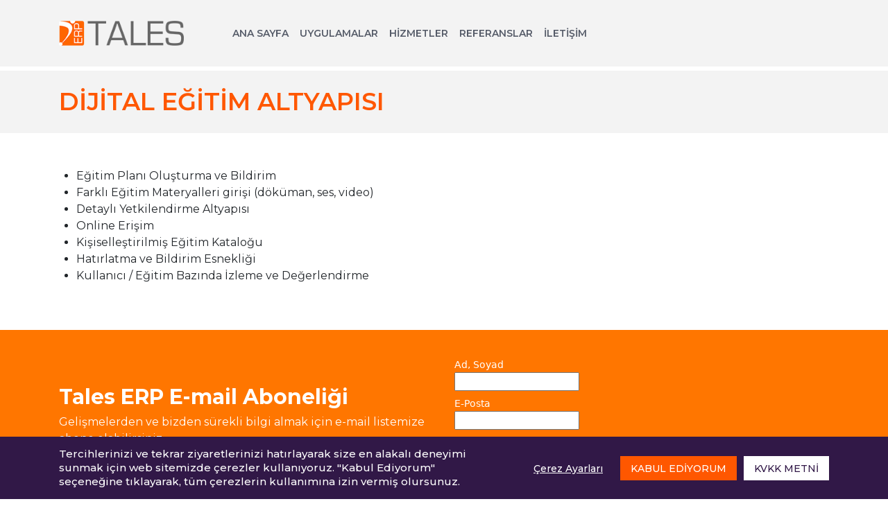

--- FILE ---
content_type: text/html; charset=UTF-8
request_url: https://www.taleserp.com/uygulamalar/dijital-egitim-altyapisi/15
body_size: 62598
content:
<!doctype html><html lang=tr><head><meta charset=utf-8><meta name=viewport content="width=device-width, initial-scale=1, shrink-to-fit=no"><base href="https://www.taleserp.com/"><title>DİJİTAL EĞİTİM ALTYAPISI</title><meta name=keywords content="eğitim, dijital, online, uzaktan, örgün,sınav, konu"/><meta name=description content="eğitim, dijital, online, uzaktan, örgün,sınav, konu"/><meta name=author content="PiData Tales Erp"><meta name=publisher content="PiData,TalesErp,2022" /><link rel=icon type="image/png" href="assets/taleserp/img/system/tales-erp-fav.png"><!--CSS START--><link rel=stylesheet href="assets/taleserp/vendor/lightGallery/src/css/lightgallery.css"><link rel=stylesheet href="assets/taleserp/css/main.css"><link rel=stylesheet href="assets/taleserp/css/responsive.css"><!--CSS END--><!-- Global site tag (gtag.js) - Google Analytics --><script async src="https://www.googletagmanager.com/gtag/js?id=G-CNJ5RG73XE"></script><script> window.dataLayer = window.dataLayer || [];
function gtag(){dataLayer.push(arguments);}gtag('js', new Date());
gtag('config', 'G-CNJ5RG73XE');</script></head><body><header><div class=main-header-div><div class=container><div class=main-header-row-1><div class=mobile-menu-col><div class=mnt-menu-toggle id=mobileMenuBtn><span></span><span></span><span></span></div><div class=mobile-menu-div><div class=main-content-d><button type=button class=menu-close-m><i class="fas fa-times"></i></button><div class=logo-area><img src="https://www.taleserp.com/uploads/tales-logo-text-225x451.png" alt="Tales ERP -Yeni Nesil Dijital Aracınız"
class=img-fluid></div><div class=menu-area><ul class=menu-1><li class=active><a href="https://www.taleserp.com">ANA SAYFA</a></li><li class=mobile-dd-i><a href="javascript: void(0);" class=mobile-dd-link>UYGULAMALAR</a><div class=mobile-dd-div><ul><li class=mobile-dd-i-2><a href="javascript: void(0);" class=mobile-dd-link-2>İNSAN KAYNAKLARI YÖNETİMİ </a><div class=mobile-dd-div-2><ul><li><a href="https://www.taleserp.com/uygulamalar/ise-alim-yonetimi/1">İŞE ALIM YÖNETİMİ</a></li><li><a href="https://www.taleserp.com/uygulamalar/personel-sicil-yonetimi/3">PERSONEL / SİCİL YÖNETİMİ</a></li><li><a href="https://www.taleserp.com/uygulamalar/yetenek-kariyer-yonetimi/4">YETENEK / KARİYER YÖNETİMİ</a></li><li><a href="https://www.taleserp.com/uygulamalar/performans-kpi-yonetimi/5">PERFORMANS / KPI YÖNETİMİ</a></li><li><a href="https://www.taleserp.com/uygulamalar/is-sagligi-ve-guvenligi-yonetimi/6">İŞ SAĞLIĞI VE GÜVENLİĞİ YÖNETİMİ</a></li><li><a href="https://www.taleserp.com/uygulamalar/is-gucu-planlama-ve-analizler/8">İŞ GÜCÜ PLANLAMA ve ANALİZLER</a></li></ul></div></li><li class=mobile-dd-i-2><a href="javascript: void(0);" class=mobile-dd-link-2>PROJE VE İŞ SÜREÇLERİ YÖNETİMİ </a><div class=mobile-dd-div-2><ul><li><a href="https://www.taleserp.com/uygulamalar/proje-yonetimi/12">PROJE YÖNETİMİ</a></li><li><a href="https://www.taleserp.com/uygulamalar/surec-yonetimi/13">SÜREÇ YÖNETİMİ</a></li><li><a href="https://www.taleserp.com/uygulamalar/kaynak-maliyet-yonetimi/14">KAYNAK / MALİYET YÖNETİMİ</a></li></ul></div></li><li class=mobile-dd-i-2><a href="javascript: void(0);" class=mobile-dd-link-2>EĞİTİM YÖNETİM SİSTEMİ</a><div class=mobile-dd-div-2><ul><li><a href="https://www.taleserp.com/uygulamalar/dijital-egitim-altyapisi/15">DİJİTAL EĞİTİM ALTYAPISI</a></li><li><a href="https://www.taleserp.com/uygulamalar/dijital-sinav-platformu/16">DİJİTAL SINAV PLATFORMU</a></li><li><a href="https://www.taleserp.com/uygulamalar/orgun-egitim-sistemi/17">ÖRGÜN EĞİTİM SİSTEMİ </a></li><li><a href="https://www.taleserp.com/uygulamalar/uzaktan-egitim-sistemi/18">UZAKTAN EĞİTİM SİSTEMİ </a></li><li><a href="https://www.taleserp.com/uygulamalar/anket-uygulamasi/19">ANKET UYGULAMASI</a></li></ul></div></li><li class=mobile-dd-i-2><a href="javascript: void(0);" class=mobile-dd-link-2>SATIŞ ve PAZARLAMA YÖNETİMİ</a><div class=mobile-dd-div-2><ul><li><a href="https://www.taleserp.com/uygulamalar/cari-yonetimi/20">CARİ YÖNETİMİ</a></li><li><a href="https://www.taleserp.com/uygulamalar/firsat-lead-yonetimi/21">FIRSAT / LEAD YÖNETİMİ</a></li><li><a href="https://www.taleserp.com/uygulamalar/surec-pipeline-yonetimi/22">SÜREÇ / PIPELINE YÖNETİMİ</a></li><li><a href="https://www.taleserp.com/uygulamalar/teklif-yonetimi/23">TEKLİF YÖNETİMİ</a></li><li><a href="https://www.taleserp.com/uygulamalar/sozlesme-sla-yonetimi/24">SÖZLEŞME / SLA YÖNETİMİ</a></li><li><a href="https://www.taleserp.com/uygulamalar/kamu-ihale-satis-yonetimi/25">KAMU İHALE / SATIŞ YÖNETİMİ</a></li><li><a href="https://www.taleserp.com/uygulamalar/siparis-yonetimi/26">SİPARİŞ YÖNETİMİ</a></li><li><a href="https://www.taleserp.com/uygulamalar/pazarlama-yonetimi/27">PAZARLAMA YÖNETİMİ</a></li><li><a href="https://www.taleserp.com/uygulamalar/kampanya-cekilis-yonetimi/28">KAMPANYA / ÇEKİLİŞ YÖNETİMİ</a></li><li><a href="https://www.taleserp.com/uygulamalar/dashboard/30">DASHBOARD</a></li></ul></div></li><li class=mobile-dd-i-2><a href="javascript: void(0);" class=mobile-dd-link-2>İŞ YÖNETİM SİSTEMİ</a><div class=mobile-dd-div-2><ul><li><a href="https://www.taleserp.com/uygulamalar/is-takip-yonetimi-kanban/2">İŞ TAKİP YÖNETİMİ ( KANBAN) </a></li><li><a href="https://www.taleserp.com/uygulamalar/cagri-yonetimi/31">ÇAĞRI YÖNETİMİ</a></li><li><a href="https://www.taleserp.com/uygulamalar/servis-yonetimi/32">SERVİS YÖNETİMİ</a></li><li><a href="https://www.taleserp.com/uygulamalar/sla-sozlesme-yonetimi/33">SLA / SÖZLEŞME YÖNETİMİ</a></li><li><a href="https://www.taleserp.com/uygulamalar/bt-hizmet-yonetimi-itsm/64">BT HİZMET YÖNETİMİ (ITSM) </a></li></ul></div></li><li class=mobile-dd-i-2><a href="javascript: void(0);" class=mobile-dd-link-2>STOK VE VARLIK YÖNETİMİ</a><div class=mobile-dd-div-2><ul><li><a href="https://www.taleserp.com/uygulamalar/stok-ve-varlik-yonetimi/34">STOK ve VARLIK YÖNETİMİ</a></li><li><a href="https://www.taleserp.com/uygulamalar/varlik-yonetimi/35">VARLIK YÖNETİMİ</a></li><li><a href="https://www.taleserp.com/uygulamalar/envanter-yonetimi/36">ENVANTER YÖNETİMİ</a></li></ul></div></li><li class=mobile-dd-i-2><a href="javascript: void(0);" class=mobile-dd-link-2>BT HİZMET YÖNETİMİ (ITSM) </a><div class=mobile-dd-div-2><ul><li><a href="https://www.taleserp.com/uygulamalar/bt-envanter-yonetimi/41">BT ENVANTER YÖNETİMİ</a></li><li><a href="https://www.taleserp.com/uygulamalar/ariza-ve-bakim-yonetimi/42">ARIZA VE BAKIM YÖNETİMİ</a></li><li><a href="https://www.taleserp.com/uygulamalar/hizmet-ve-degisiklik-yonetimi/43">HİZMET VE DEĞİŞİKLİK YÖNETİMİ</a></li></ul></div></li><li class=mobile-dd-i-2><a href="javascript: void(0);" class=mobile-dd-link-2>FİNANS YÖNETİMİ</a><div class=mobile-dd-div-2><ul><li><a href="https://www.taleserp.com/uygulamalar/on-muhasebe-islemleri/44">ÖN MUHASEBE İŞLEMLERİ</a></li><li><a href="https://www.taleserp.com/uygulamalar/belge-yonetimi/45">BELGE YÖNETİMİ</a></li></ul></div></li><li class=mobile-dd-i-2><a href="javascript: void(0);" class=mobile-dd-link-2>SATIN ALMA YÖNETİMİ</a><div class=mobile-dd-div-2><ul><li><a href="https://www.taleserp.com/uygulamalar/talep-yonetimi/46">TALEP YÖNETİMİ</a></li><li><a href="https://www.taleserp.com/uygulamalar/satin-alma-surecleri/47">SATIN ALMA SÜREÇLERİ</a></li></ul></div></li><li class=mobile-dd-i-2><a href="javascript: void(0);" class=mobile-dd-link-2>OFİS YÖNETİMİ</a><div class=mobile-dd-div-2><ul><li><a href="https://www.taleserp.com/uygulamalar/cagri-yonetimi/48">ÇAĞRI YÖNETİMİ</a></li><li><a href="https://www.taleserp.com/uygulamalar/kargo-yonetimi/49">KARGO YÖNETİMİ</a></li><li><a href="https://www.taleserp.com/uygulamalar/ziyaretci-yonetimi/50">ZİYARETÇİ YÖNETİMİ</a></li><li><a href="https://www.taleserp.com/uygulamalar/toplanti-yonetimi/51">TOPLANTI YÖNETİMİ</a></li></ul></div></li><li class=mobile-dd-i-2><a href="javascript: void(0);" class=mobile-dd-link-2>KURUL KARAR YÖNETİMİ</a><div class=mobile-dd-div-2><ul><li><a href="https://www.taleserp.com/uygulamalar/kurul-surecleri/52">KURUL SÜREÇLERİ</a></li><li><a href="https://www.taleserp.com/uygulamalar/kurul-kararlari/53">KURUL KARARLARI</a></li></ul></div></li><li class=mobile-dd-i-2><a href="javascript: void(0);" class=mobile-dd-link-2>BELGE YÖNETİMİ</a><div class=mobile-dd-div-2><ul><li><a href="https://www.taleserp.com/uygulamalar/gelen-giden-belge-kaydi/54">GELEN / GİDEN BELGE KAYDI</a></li><li><a href="https://www.taleserp.com/uygulamalar/kalite-yonetim-sistemi/55">KALİTE YÖNETİM SİSTEMİ</a></li></ul></div></li><li class=mobile-dd-i-2><a href="javascript: void(0);" class=mobile-dd-link-2>RAPORLAMA ARACI / OPIZ </a><div class=mobile-dd-div-2><ul><li><a href="https://www.taleserp.com/uygulamalar/raporlama/56">RAPORLAMA</a></li><li><a href="https://www.taleserp.com/uygulamalar/akilli-sorgulama/57">AKILLI SORGULAMA</a></li></ul></div></li><li class=mobile-dd-i-2><a href="javascript: void(0);" class=mobile-dd-link-2>CRM</a><div class=mobile-dd-div-2><ul><li><a href="https://www.taleserp.com/uygulamalar/satis-yonetimi/37">SATIŞ YÖNETİMİ</a></li><li><a href="https://www.taleserp.com/uygulamalar/pazarlama-yonetimi/38">PAZARLAMA YÖNETİMİ</a></li><li><a href="https://www.taleserp.com/uygulamalar/musteri-iliskileri-yonetimi/39">MÜŞTERİ İLİŞKİLERİ YÖNETİMİ</a></li><li><a href="https://www.taleserp.com/uygulamalar/yardim-masasi-yonetimi/40">YARDIM MASASI YÖNETİMİ</a></li></ul></div></li><li class=mobile-dd-i-2><a href="javascript: void(0);" class=mobile-dd-link-2>ENTEGRASYONLAR</a><div class=mobile-dd-div-2><ul><li><a href="https://www.taleserp.com/uygulamalar/entegrasyon-destegi/59">ENTEGRASYON DESTEĞİ</a></li></ul></div></li><li class=mobile-dd-i-2><a href="javascript: void(0);" class=mobile-dd-link-2>ARAÇ TAKİP YÖNETİMİ</a><div class=mobile-dd-div-2><ul><li><a href="https://www.taleserp.com/uygulamalar/arac-kayit/68">ARAÇ KAYIT</a></li><li><a href="https://www.taleserp.com/uygulamalar/bakim-kayitlari/69">BAKIM KAYITLARI </a></li><li><a href="https://www.taleserp.com/uygulamalar/resmi-islemler/70">RESMİ İŞLEMLER</a></li><li><a href="https://www.taleserp.com/uygulamalar/yakit-giderleri/71">YAKIT GİDERLERİ </a></li><li><a href="https://www.taleserp.com/uygulamalar/kaza-kayitlari/72">KAZA KAYITLARI </a></li><li><a href="https://www.taleserp.com/uygulamalar/trafik-cezalari/73">TRAFİK CEZALARI</a></li><li><a href="https://www.taleserp.com/uygulamalar/lastik-kayitlari/74">LASTİK KAYITLARI</a></li></ul></div></li><li class=mobile-dd-i-2><a href="javascript: void(0);" class=mobile-dd-link-2>DİSİPLİN BİLGİ SİSTEMİ </a><div class=mobile-dd-div-2><ul><li><a href="https://www.taleserp.com/uygulamalar/disiplin-bilgi-yonetimi/7">DİSİPLİN BİLGİ YÖNETİMİ</a></li></ul></div></li><li class=mobile-dd-i-2><a href="javascript: void(0);" class=mobile-dd-link-2>MÜLK BİLGİ SİSTEMİ</a><div class=mobile-dd-div-2><ul><li><a href="https://www.taleserp.com/uygulamalar/mahal-tanimlari/75">MAHAL TANIMLARI</a></li><li><a href="https://www.taleserp.com/uygulamalar/sayac-yonetimi/76">SAYAÇ YÖNETİMİ</a></li><li><a href="https://www.taleserp.com/uygulamalar/basvuru-surecleri/77">BAŞVURU SÜREÇLERİ</a></li><li><a href="https://www.taleserp.com/uygulamalar/kira-surec-yonetimi/78">KİRA SÜREÇ YÖNETİMİ</a></li><li><a href="https://www.taleserp.com/uygulamalar/mulk-listesi/79">MÜLK LİSTESİ</a></li></ul></div></li><li class=mobile-dd-i-2><a href="javascript: void(0);" class=mobile-dd-link-2>KALİTE BELGE YÖNETİMİ</a><div class=mobile-dd-div-2><ul><li><a href="https://www.taleserp.com/uygulamalar/kalite-belge-kayit/80">KALİTE BELGE KAYIT</a></li><li><a href="https://www.taleserp.com/uygulamalar/dokuman-yonetimi/81">DOKÜMAN YÖNETİMİ</a></li><li><a href="https://www.taleserp.com/uygulamalar/dof-iyilestirme-takibi/82">DÖF/iYİLEŞTİRME TAKİBİ</a></li><li><a href="https://www.taleserp.com/uygulamalar/revizyon-sureci/83">REVİZYON SÜRECİ</a></li><li><a href="https://www.taleserp.com/uygulamalar/denetim-planlama/85">DENETİM PLANLAMA</a></li></ul></div></li></ul></div></li><li class="mobile-dd-i "><a href="javascript: void(0);" class=mobile-dd-link>HİZMETLER</a><div class=mobile-dd-div><ul><li><a target=_self href="https://www.taleserp.com/egitim">EĞİTİM</a></li><li><a target=_self href="https://www.taleserp.com/danismanlik">DANIŞMANLIK</a></li><li><a target=_self href="https://www.taleserp.com/bulut-hizmeti">BULUT HİZMETİ</a></li></ul></div></li><li><a target=_self href="https://www.taleserp.com/referanslar">REFERANSLAR</a></li><li><a target=_self href="https://www.taleserp.com/iletisim">İLETİŞİM</a></li></ul></div></div></div><div class=mobile-menu-overlay-div></div></div><div class=mhr-col-1><a href="" title=""><img src="https://www.taleserp.com/uploads/tales-logo-text-225x451.png" alt="Tales ERP -Yeni Nesil Dijital Aracınız"
class="img-fluid main-header-logo"></a></div><div class=mhr-col-2><ul class=main-header-menu-1><li class=active><a href="https://www.taleserp.com" title="Ana Sayfa">ANA SAYFA</a></li><li class=mnt-dropdown-item-2><a target=_self href=uygulamalar>UYGULAMALAR</a><div class=mnt-dropdown-menu-2><div class=menu-side-1><ul class=menu-1><li class=inside-dd-item><a href="https://www.taleserp.com/uygulamalar/kategori/kalite-belge-yonetimi/19" title="KALİTE BELGE YÖNETİMİ">KALİTE BELGE YÖNETİMİ</a><div class=inside-dd-item-div><div class=inside-dd-content><h6 class=head-1><a href="https://www.taleserp.com/uygulamalar/kategori/kalite-belge-yonetimi/19" title="KALİTE BELGE YÖNETİMİ">KALİTE BELGE YÖNETİMİ</a></h6><ul class=inside-menu-1><li><a href="https://www.taleserp.com/uygulamalar/kalite-belge-kayit/80" title="KALİTE BELGE KAYIT">KALİTE BELGE KAYIT</a><ul class=inside-menu-2><li>Kalite Belge Kayıt</li><li>Doküman El Kitabı</li><li>Doküman Dağıtım Yönetimi</li><li>Revizyon Yönetimi</li></ul></li><li><a href="https://www.taleserp.com/uygulamalar/dokuman-yonetimi/81" title="DOKÜMAN YÖNETİMİ">DOKÜMAN YÖNETİMİ</a><ul class=inside-menu-2><li>Doküman Listesi</li><li>Revizyon Onay</li><li>Okundu Logları</li></ul></li><li><a href="https://www.taleserp.com/uygulamalar/dof-iyilestirme-takibi/82" title="DÖF/iYİLEŞTİRME TAKİBİ">DÖF/iYİLEŞTİRME TAKİBİ</a><ul class=inside-menu-2><li>DÖF/İyileştirme Formu</li><li>Talep Takip Süreci</li><li>Uygunsuzuk Yönetimi</li></ul></li><li><a href="https://www.taleserp.com/uygulamalar/revizyon-sureci/83" title="REVİZYON SÜRECİ">REVİZYON SÜRECİ</a><ul class=inside-menu-2><li>Revizyon Talep</li><li>Revizyon Onay</li><li>Revizyon İzlenebilirlik</li></ul></li><li><a href="https://www.taleserp.com/uygulamalar/denetim-planlama/85" title="DENETİM PLANLAMA">DENETİM PLANLAMA</a><ul class=inside-menu-2><li>Denetim Planlama</li><li>Denetim Sonuç</li></ul></li></ul></div></div></li><li class=inside-dd-item><a href="https://www.taleserp.com/uygulamalar/kategori/mulk-bilgi-sistemi/18" title="MÜLK BİLGİ SİSTEMİ">MÜLK BİLGİ SİSTEMİ</a><div class=inside-dd-item-div><div class=inside-dd-content><h6 class=head-1><a href="https://www.taleserp.com/uygulamalar/kategori/mulk-bilgi-sistemi/18" title="MÜLK BİLGİ SİSTEMİ">MÜLK BİLGİ SİSTEMİ</a></h6><ul class=inside-menu-1><li><a href="https://www.taleserp.com/uygulamalar/mahal-tanimlari/75" title="MAHAL TANIMLARI">MAHAL TANIMLARI</a><ul class=inside-menu-2><li>Mahal Tanımları</li></ul></li><li><a href="https://www.taleserp.com/uygulamalar/sayac-yonetimi/76" title="SAYAÇ YÖNETİMİ">SAYAÇ YÖNETİMİ</a><ul class=inside-menu-2><li>Sayaç Tanımları</li><li>Dönemsel Sayaç Faturalandırma</li></ul></li><li><a href="https://www.taleserp.com/uygulamalar/basvuru-surecleri/77" title="BAŞVURU SÜREÇLERİ">BAŞVURU SÜREÇLERİ</a><ul class=inside-menu-2><li>Kira Başvuru Formu</li></ul></li><li><a href="https://www.taleserp.com/uygulamalar/kira-surec-yonetimi/78" title="KİRA SÜREÇ YÖNETİMİ">KİRA SÜREÇ YÖNETİMİ</a><ul class=inside-menu-2><li>Kira Başvuru Listesi</li><li>Mülk Bul</li><li>Sözleşme Kayıt</li><li>Dönemsel Kira Faturalandırma</li></ul></li><li><a href="https://www.taleserp.com/uygulamalar/mulk-listesi/79" title="MÜLK LİSTESİ">MÜLK LİSTESİ</a><ul class=inside-menu-2><li>Mülk Listesi</li><li>Toplu İşlemler</li><li>Sayaçlar</li></ul></li></ul></div></div></li><li class=inside-dd-item><a href="https://www.taleserp.com/uygulamalar/kategori/insan-kaynaklari-yonetimi/1" title="İNSAN KAYNAKLARI YÖNETİMİ ">İNSAN KAYNAKLARI YÖNETİMİ </a><div class=inside-dd-item-div><div class=inside-dd-content><h6 class=head-1><a href="https://www.taleserp.com/uygulamalar/kategori/insan-kaynaklari-yonetimi/1" title="İNSAN KAYNAKLARI YÖNETİMİ ">İNSAN KAYNAKLARI YÖNETİMİ </a></h6><ul class=inside-menu-1><li><a href="https://www.taleserp.com/uygulamalar/personel-sicil-yonetimi/3" title="PERSONEL / SİCİL YÖNETİMİ">PERSONEL / SİCİL YÖNETİMİ</a><ul class=inside-menu-2><li>Özlük Bilgileri</li><li>Eğitim Bilgileri</li><li>İzin Yönetimi</li><li>Ödül / Ceza Yönetimi </li></ul></li><li><a href="https://www.taleserp.com/uygulamalar/ise-alim-yonetimi/1" title="İŞE ALIM YÖNETİMİ">İŞE ALIM YÖNETİMİ</a><ul class=inside-menu-2><li>İlan Süreçleri </li><li>Mülakat ve Değerlendirme</li><li>Aday Havuzu</li></ul></li><li><a href="https://www.taleserp.com/uygulamalar/yetenek-kariyer-yonetimi/4" title="YETENEK / KARİYER YÖNETİMİ">YETENEK / KARİYER YÖNETİMİ</a><ul class=inside-menu-2><li>Eğitim / Yetkinlik Bilgileri</li><li>Kurs / Sertifika Bilgileri</li><li>Kariyer Planlama</li></ul></li><li><a href="https://www.taleserp.com/uygulamalar/performans-kpi-yonetimi/5" title="PERFORMANS / KPI YÖNETİMİ">PERFORMANS / KPI YÖNETİMİ</a><ul class=inside-menu-2><li>Performans Değerlendirme</li><li>Kişisel Panel Yönetimi</li><li>Verimlilik Analizleri</li></ul></li><li><a href="https://www.taleserp.com/uygulamalar/is-gucu-planlama-ve-analizler/8" title="İŞ GÜCÜ PLANLAMA ve ANALİZLER">İŞ GÜCÜ PLANLAMA ve ANALİZLER</a><ul class=inside-menu-2><li>Proje ve Süreç Yönetimi</li><li>İş Gücü Planlama </li><li>Analizler</li></ul></li></ul></div></div></li><li class=inside-dd-item><a href="https://www.taleserp.com/uygulamalar/kategori/proje-ve-is-surecleri-yonetimi/2" title="PROJE VE İŞ SÜREÇLERİ YÖNETİMİ ">PROJE VE İŞ SÜREÇLERİ YÖNETİMİ </a><div class=inside-dd-item-div><div class=inside-dd-content><h6 class=head-1><a href="https://www.taleserp.com/uygulamalar/kategori/proje-ve-is-surecleri-yonetimi/2" title="PROJE VE İŞ SÜREÇLERİ YÖNETİMİ ">PROJE VE İŞ SÜREÇLERİ YÖNETİMİ </a></h6><ul class=inside-menu-1><li><a href="https://www.taleserp.com/uygulamalar/proje-yonetimi/12" title="PROJE YÖNETİMİ">PROJE YÖNETİMİ</a><ul class=inside-menu-2><li>Proje Kayıtları ve Yönetimi</li><li>Süreç / Aşama Yönetimi</li><li>Maliyet / Verimlilik Analizleri</li></ul></li><li><a href="https://www.taleserp.com/uygulamalar/surec-yonetimi/13" title="SÜREÇ YÖNETİMİ">SÜREÇ YÖNETİMİ</a><ul class=inside-menu-2><li>Aşama ve Süreç Yönetimi</li><li>İş Gücü / Maliyet / Kaynak Planlama </li><li>Dashboard </li></ul></li><li><a href="https://www.taleserp.com/uygulamalar/kaynak-maliyet-yonetimi/14" title="KAYNAK / MALİYET YÖNETİMİ">KAYNAK / MALİYET YÖNETİMİ</a><ul class=inside-menu-2><li>Planlama ve Değerlendirme </li><li>Detaylı Analizler</li><li>Öngörü / Tahmin Altyapısı</li><li></li></ul></li></ul></div></div></li><li class=inside-dd-item><a href="https://www.taleserp.com/uygulamalar/kategori/is-yonetim-sistemi/5" title="İŞ YÖNETİM SİSTEMİ">İŞ YÖNETİM SİSTEMİ</a><div class=inside-dd-item-div><div class=inside-dd-content><h6 class=head-1><a href="https://www.taleserp.com/uygulamalar/kategori/is-yonetim-sistemi/5" title="İŞ YÖNETİM SİSTEMİ">İŞ YÖNETİM SİSTEMİ</a></h6><ul class=inside-menu-1><li><a href="https://www.taleserp.com/uygulamalar/is-takip-yonetimi-kanban/2" title="İŞ TAKİP YÖNETİMİ ( KANBAN) ">İŞ TAKİP YÖNETİMİ ( KANBAN) </a><ul class=inside-menu-2><li>İş Kayıtları </li><li>Pano / Aşama Yönetimi</li><li>Entegre Süreç Yönetimi</li><li></li></ul></li><li><a href="https://www.taleserp.com/uygulamalar/servis-yonetimi/32" title="SERVİS YÖNETİMİ">SERVİS YÖNETİMİ</a><ul class=inside-menu-2><li>Hizmet / Servis Yönetimi</li><li>Ticket / İş Paketi Yönetim</li><li>Arıza / Bakım Yönetimi</li><li>Planlama</li></ul></li><li><a href="https://www.taleserp.com/uygulamalar/cagri-yonetimi/31" title="ÇAĞRI YÖNETİMİ">ÇAĞRI YÖNETİMİ</a><ul class=inside-menu-2><li>Tel / e-posta çağrı Yönetimi</li><li>Yardım Masası Yönetimi</li><li>Santral / Call Center Entegrasyonu</li><li></li></ul></li><li><a href="https://www.taleserp.com/uygulamalar/sla-sozlesme-yonetimi/33" title="SLA / SÖZLEŞME YÖNETİMİ">SLA / SÖZLEŞME YÖNETİMİ</a><ul class=inside-menu-2><li>SLA Kriterleri</li><li>Uyarı / Hatırlatma Mekanizmaları </li><li>Süreç Entegrasyonu</li></ul></li><li><a href="https://www.taleserp.com/uygulamalar/bt-hizmet-yonetimi-itsm/64" title="BT HİZMET YÖNETİMİ (ITSM) ">BT HİZMET YÖNETİMİ (ITSM) </a><ul class=inside-menu-2><li>BT Envanter Yönetimi</li><li>Lisans Yönetimi</li><li>Değişiklik ve Hizmet Yönetimi</li><li>Kaynak Planlama ve Talep</li></ul></li></ul></div></div></li><li class=inside-dd-item><a href="https://www.taleserp.com/uygulamalar/kategori/satis-ve-pazarlama-yonetimi/4" title="SATIŞ ve PAZARLAMA YÖNETİMİ">SATIŞ ve PAZARLAMA YÖNETİMİ</a><div class=inside-dd-item-div><div class=inside-dd-content><h6 class=head-1><a href="https://www.taleserp.com/uygulamalar/kategori/satis-ve-pazarlama-yonetimi/4" title="SATIŞ ve PAZARLAMA YÖNETİMİ">SATIŞ ve PAZARLAMA YÖNETİMİ</a></h6><ul class=inside-menu-1><li><a href="https://www.taleserp.com/uygulamalar/cari-yonetimi/20" title="CARİ YÖNETİMİ">CARİ YÖNETİMİ</a><ul class=inside-menu-2><li>Firma / Müşteri Kayıtları</li><li>Puanlama / Değerlendirme</li><li>Süreç Takibi </li></ul></li><li><a href="https://www.taleserp.com/uygulamalar/firsat-lead-yonetimi/21" title="FIRSAT / LEAD YÖNETİMİ">FIRSAT / LEAD YÖNETİMİ</a><ul class=inside-menu-2><li>Lead Kayıtları</li><li>Aşama / Süreç Yönetimi</li><li>Gelişmiş Dashboard ve Raporlama</li><li>Maliyet Analizleri</li><li></li></ul></li><li><a href="https://www.taleserp.com/uygulamalar/surec-pipeline-yonetimi/22" title="SÜREÇ / PIPELINE YÖNETİMİ">SÜREÇ / PIPELINE YÖNETİMİ</a><ul class=inside-menu-2><li>Pipe Dashboard</li><li>Süreç Yönetimi</li><li>Gelişmiş Sorgulama</li></ul></li><li><a href="https://www.taleserp.com/uygulamalar/teklif-yonetimi/23" title="TEKLİF YÖNETİMİ">TEKLİF YÖNETİMİ</a><ul class=inside-menu-2><li>Teklif Hazırlama Sihirbazı</li><li>Süreç / Aşama / Cari Entegrasyonu</li><li></li></ul></li><li><a href="https://www.taleserp.com/uygulamalar/kamu-ihale-satis-yonetimi/25" title="KAMU İHALE / SATIŞ YÖNETİMİ">KAMU İHALE / SATIŞ YÖNETİMİ</a><ul class=inside-menu-2><li>KİK Süreçlerine Uyum</li><li>Satış Süreç / Aşama Yönetimi</li><li>İhale ve Belge Yönetimi</li><li>Gelişmiş Dashboard</li></ul></li><li><a href="https://www.taleserp.com/uygulamalar/siparis-yonetimi/26" title="SİPARİŞ YÖNETİMİ">SİPARİŞ YÖNETİMİ</a><ul class=inside-menu-2><li>Sipariş Süreçleri</li><li>Depo / Muhasebe Entegrasyonu</li><li>Alım / Stok / Teslim Süreçleri</li></ul></li><li><a href="https://www.taleserp.com/uygulamalar/pazarlama-yonetimi/27" title="PAZARLAMA YÖNETİMİ">PAZARLAMA YÖNETİMİ</a><ul class=inside-menu-2><li>Pazarlama Süreçleri Yönetimi</li><li>Çağrı Merkezi Entegrasyonu</li><li>CRM entegrasyonu</li></ul></li><li><a href="https://www.taleserp.com/uygulamalar/kampanya-cekilis-yonetimi/28" title="KAMPANYA / ÇEKİLİŞ YÖNETİMİ">KAMPANYA / ÇEKİLİŞ YÖNETİMİ</a><ul class=inside-menu-2><li>Kampanya Yönetimi</li><li>Çekiliş Yönetimi</li><li>Etkinlik Yönetimi</li><li>SMS / E-posta</li><li>Bülten</li></ul></li><li><a href="https://www.taleserp.com/uygulamalar/sozlesme-sla-yonetimi/24" title="SÖZLEŞME / SLA YÖNETİMİ">SÖZLEŞME / SLA YÖNETİMİ</a><ul class=inside-menu-2><li>Sözleşme Yönetimi</li><li>Hizmet Seviyesi / SLA Yönetimi</li></ul></li></ul></div></div></li><li class=inside-dd-item><a href="https://www.taleserp.com/uygulamalar/kategori/egitim-yonetim-sistemi/3" title="EĞİTİM YÖNETİM SİSTEMİ">EĞİTİM YÖNETİM SİSTEMİ</a><div class=inside-dd-item-div><div class=inside-dd-content><h6 class=head-1><a href="https://www.taleserp.com/uygulamalar/kategori/egitim-yonetim-sistemi/3" title="EĞİTİM YÖNETİM SİSTEMİ">EĞİTİM YÖNETİM SİSTEMİ</a></h6><ul class=inside-menu-1><li><a href="https://www.taleserp.com/uygulamalar/dijital-egitim-altyapisi/15" title="DİJİTAL EĞİTİM ALTYAPISI">DİJİTAL EĞİTİM ALTYAPISI</a><ul class=inside-menu-2><li>Farklı Materyal Girişleri</li><li>Yetkilendirme</li><li>Online Erişim</li><li>İzleme ve Değerlendirme</li></ul></li><li><a href="https://www.taleserp.com/uygulamalar/dijital-sinav-platformu/16" title="DİJİTAL SINAV PLATFORMU">DİJİTAL SINAV PLATFORMU</a><ul class=inside-menu-2><li>Sınav Yönetimi</li><li>Soru Bankası </li><li>Sertifika</li></ul></li><li><a href="https://www.taleserp.com/uygulamalar/orgun-egitim-sistemi/17" title="ÖRGÜN EĞİTİM SİSTEMİ ">ÖRGÜN EĞİTİM SİSTEMİ </a><ul class=inside-menu-2><li>Eğitim / Ders Planlama</li><li>Ders Takvimi Yönetimi</li><li>İçerik Yönetimi</li><li>Değerlendirme</li><li></li></ul></li><li><a href="https://www.taleserp.com/uygulamalar/anket-uygulamasi/19" title="ANKET UYGULAMASI">ANKET UYGULAMASI</a><ul class=inside-menu-2><li>Eğitim Anketleri</li><li>Sınav Anketleri</li><li>Genel Anketler ve Raporlama </li></ul></li></ul></div></div></li><li class=inside-dd-item><a href="https://www.taleserp.com/uygulamalar/kategori/stok-ve-varlik-yonetimi/6" title="STOK VE VARLIK YÖNETİMİ">STOK VE VARLIK YÖNETİMİ</a><div class=inside-dd-item-div><div class=inside-dd-content><h6 class=head-1><a href="https://www.taleserp.com/uygulamalar/kategori/stok-ve-varlik-yonetimi/6" title="STOK VE VARLIK YÖNETİMİ">STOK VE VARLIK YÖNETİMİ</a></h6><ul class=inside-menu-1><li><a href="https://www.taleserp.com/uygulamalar/stok-ve-varlik-yonetimi/34" title="STOK ve VARLIK YÖNETİMİ">STOK ve VARLIK YÖNETİMİ</a><ul class=inside-menu-2><li>Entegre Depo Yönetimi</li><li>Stok Hareketleri</li><li>Detaylı Raporlama</li></ul></li><li><a href="https://www.taleserp.com/uygulamalar/envanter-yonetimi/36" title="ENVANTER YÖNETİMİ">ENVANTER YÖNETİMİ</a><ul class=inside-menu-2><li>İhtiyaç Analizi</li><li>Talep ve İhtiyaç Analizi</li><li>Envanter Kayıtları ve Yönetimi</li></ul></li></ul></div></div></li><li class=inside-dd-item><a href="https://www.taleserp.com/uygulamalar/kategori/arac-takip-yonetimi/16" title="ARAÇ TAKİP YÖNETİMİ">ARAÇ TAKİP YÖNETİMİ</a><div class=inside-dd-item-div><div class=inside-dd-content><h6 class=head-1><a href="https://www.taleserp.com/uygulamalar/kategori/arac-takip-yonetimi/16" title="ARAÇ TAKİP YÖNETİMİ">ARAÇ TAKİP YÖNETİMİ</a></h6><ul class=inside-menu-1><li><a href="https://www.taleserp.com/uygulamalar/arac-kayit/68" title="ARAÇ KAYIT">ARAÇ KAYIT</a><ul class=inside-menu-2><li>Araç Kaydı</li><li>Araç Detay Bilgileri</li><li>Aktivite Takibi</li><li>Detay Sorgulama</li></ul></li><li><a href="https://www.taleserp.com/uygulamalar/bakim-kayitlari/69" title="BAKIM KAYITLARI ">BAKIM KAYITLARI </a><ul class=inside-menu-2><li>SERVİSLE İLİŞKİLENDİRME </li><li>KM BİLGİSİ</li><li>BAKIM PLANLAMA</li><li>BAKIM NOTLARI</li></ul></li><li><a href="https://www.taleserp.com/uygulamalar/resmi-islemler/70" title="RESMİ İŞLEMLER">RESMİ İŞLEMLER</a><ul class=inside-menu-2><li>Resmi İşlemler (Kasko, MTV v.b)</li><li>Belge Yükleme ve İzleme</li><li></li></ul></li><li><a href="https://www.taleserp.com/uygulamalar/yakit-giderleri/71" title="YAKIT GİDERLERİ ">YAKIT GİDERLERİ </a><ul class=inside-menu-2><li>YAKIT GİDER TAKİBİ</li></ul></li><li><a href="https://www.taleserp.com/uygulamalar/kaza-kayitlari/72" title="KAZA KAYITLARI ">KAZA KAYITLARI </a><ul class=inside-menu-2><li>Konum Bazlı Kaza Kaydı </li><li>Kusur Oranı Belirleme </li><li>Kaza Tipi ve Plakaya Göre Sorgulama </li></ul></li><li><a href="https://www.taleserp.com/uygulamalar/trafik-cezalari/73" title="TRAFİK CEZALARI">TRAFİK CEZALARI</a><ul class=inside-menu-2><li>Ceza Detay Bilgi Kayıtları </li><li>Sorgulama </li></ul></li><li><a href="https://www.taleserp.com/uygulamalar/lastik-kayitlari/74" title="LASTİK KAYITLARI">LASTİK KAYITLARI</a><ul class=inside-menu-2><li>MARKA-MODEL BAZLI KAYIT</li><li>SORGULAMA</li><li></li></ul></li></ul></div></div></li><li class=inside-dd-item><a href="https://www.taleserp.com/uygulamalar/kategori/finans-yonetimi/8" title="FİNANS YÖNETİMİ">FİNANS YÖNETİMİ</a><div class=inside-dd-item-div><div class=inside-dd-content><h6 class=head-1><a href="https://www.taleserp.com/uygulamalar/kategori/finans-yonetimi/8" title="FİNANS YÖNETİMİ">FİNANS YÖNETİMİ</a></h6><ul class=inside-menu-1><li><a href="https://www.taleserp.com/uygulamalar/on-muhasebe-islemleri/44" title="ÖN MUHASEBE İŞLEMLERİ">ÖN MUHASEBE İŞLEMLERİ</a><ul class=inside-menu-2><li>Avans / Harcırah / Masraf Yönetimi</li><li>Kasa Yönetimi</li><li>Belge Yönetimi</li></ul></li><li><a href="https://www.taleserp.com/uygulamalar/belge-yonetimi/45" title="BELGE YÖNETİMİ">BELGE YÖNETİMİ</a><ul class=inside-menu-2><li>Çek / Senet Takibi</li><li>Kredi Takibi </li></ul></li></ul></div></div></li><li class=inside-dd-item><a href="https://www.taleserp.com/uygulamalar/kategori/ofis-yonetimi/10" title="OFİS YÖNETİMİ">OFİS YÖNETİMİ</a><div class=inside-dd-item-div><div class=inside-dd-content><h6 class=head-1><a href="https://www.taleserp.com/uygulamalar/kategori/ofis-yonetimi/10" title="OFİS YÖNETİMİ">OFİS YÖNETİMİ</a></h6><ul class=inside-menu-1><li><a href="https://www.taleserp.com/uygulamalar/cagri-yonetimi/48" title="ÇAĞRI YÖNETİMİ">ÇAĞRI YÖNETİMİ</a><ul class=inside-menu-2><li>Gelen / Giden Çağrı Kayıtları</li><li>SMS- e-posta Entegrasyonu</li><li></li></ul></li><li><a href="https://www.taleserp.com/uygulamalar/kargo-yonetimi/49" title="KARGO YÖNETİMİ">KARGO YÖNETİMİ</a><ul class=inside-menu-2><li>Gelen / Giden Kargo Kaydı</li><li>Kargo İç Dağıtım Yönetimi</li></ul></li><li><a href="https://www.taleserp.com/uygulamalar/ziyaretci-yonetimi/50" title="ZİYARETÇİ YÖNETİMİ">ZİYARETÇİ YÖNETİMİ</a><ul class=inside-menu-2><li>Ziyaretçi Kaydı </li><li>Ziyaret Planlama </li><li>Raporlama</li><li>Toplantı Odası Entegrasyonu</li></ul></li><li><a href="https://www.taleserp.com/uygulamalar/toplanti-yonetimi/51" title="TOPLANTI YÖNETİMİ">TOPLANTI YÖNETİMİ</a><ul class=inside-menu-2><li>Toplantı Odası Yönetimi</li><li>Online Toplantı Entegrasyonu</li><li>Etkinlik Planlama ve Davet </li><li>Seyahat ve Konaklama Rezervasyon Yönetimi</li><li></li></ul></li></ul></div></div></li><li class=inside-dd-item><a href="https://www.taleserp.com/uygulamalar/kategori/satin-alma-yonetimi/9" title="SATIN ALMA YÖNETİMİ">SATIN ALMA YÖNETİMİ</a><div class=inside-dd-item-div><div class=inside-dd-content><h6 class=head-1><a href="https://www.taleserp.com/uygulamalar/kategori/satin-alma-yonetimi/9" title="SATIN ALMA YÖNETİMİ">SATIN ALMA YÖNETİMİ</a></h6><ul class=inside-menu-1><li><a href="https://www.taleserp.com/uygulamalar/talep-yonetimi/46" title="TALEP YÖNETİMİ">TALEP YÖNETİMİ</a><ul class=inside-menu-2><li>Talep Toplama</li><li>Değerlendirme Süreci</li><li>Onay Süreci </li></ul></li><li><a href="https://www.taleserp.com/uygulamalar/satin-alma-surecleri/47" title="SATIN ALMA SÜREÇLERİ">SATIN ALMA SÜREÇLERİ</a><ul class=inside-menu-2><li>Satın Alma Kurulları</li><li>Değerlendirme</li><li>Muayene ve Kabul</li><li>Depo Entegrasyonu</li></ul></li></ul></div></div></li><li class=inside-dd-item><a href="https://www.taleserp.com/uygulamalar/kategori/belge-yonetimi/12" title="BELGE YÖNETİMİ">BELGE YÖNETİMİ</a><div class=inside-dd-item-div><div class=inside-dd-content><h6 class=head-1><a href="https://www.taleserp.com/uygulamalar/kategori/belge-yonetimi/12" title="BELGE YÖNETİMİ">BELGE YÖNETİMİ</a></h6><ul class=inside-menu-1><li><a href="https://www.taleserp.com/uygulamalar/gelen-giden-belge-kaydi/54" title="GELEN / GİDEN BELGE KAYDI">GELEN / GİDEN BELGE KAYDI</a><ul class=inside-menu-2><li>Gelen Belgeler</li><li>Giden Belgeler</li><li>Belge Oluşturma </li><li>e-imza altyapısı </li></ul></li><li><a href="https://www.taleserp.com/uygulamalar/kalite-yonetim-sistemi/55" title="KALİTE YÖNETİM SİSTEMİ">KALİTE YÖNETİM SİSTEMİ</a><ul class=inside-menu-2><li>Kalite Belgeleri Kayıt ve Yönetimi</li><li>İyileştirme Talep ve Takibi</li><li>Revizyon Takibi</li><li>Kalite iç Denetim Süreçleri </li></ul></li></ul></div></div></li><li class=inside-dd-item><a href="https://www.taleserp.com/uygulamalar/kategori/kurul-karar-yonetimi/11" title="KURUL KARAR YÖNETİMİ">KURUL KARAR YÖNETİMİ</a><div class=inside-dd-item-div><div class=inside-dd-content><h6 class=head-1><a href="https://www.taleserp.com/uygulamalar/kategori/kurul-karar-yonetimi/11" title="KURUL KARAR YÖNETİMİ">KURUL KARAR YÖNETİMİ</a></h6><ul class=inside-menu-1><li><a href="https://www.taleserp.com/uygulamalar/kurul-surecleri/52" title="KURUL SÜREÇLERİ">KURUL SÜREÇLERİ</a><ul class=inside-menu-2><li>Yönetim / İcra Kurul Süreçleri </li><li>Kurul Üye Yönetimi</li></ul></li><li><a href="https://www.taleserp.com/uygulamalar/kurul-kararlari/53" title="KURUL KARARLARI">KURUL KARARLARI</a><ul class=inside-menu-2><li>Entegre Karar Süreç Yönetimi</li><li>Karar Talep , Değerlendirme , Onay Aşamaları</li><li>Karar Hazırlama Sihirbazı</li></ul></li></ul></div></div></li><li class=inside-dd-item><a href="https://www.taleserp.com/uygulamalar/kategori/disiplin-bilgi-sistemi/17" title="DİSİPLİN BİLGİ SİSTEMİ ">DİSİPLİN BİLGİ SİSTEMİ </a><div class=inside-dd-item-div><div class=inside-dd-content><h6 class=head-1><a href="https://www.taleserp.com/uygulamalar/kategori/disiplin-bilgi-sistemi/17" title="DİSİPLİN BİLGİ SİSTEMİ ">DİSİPLİN BİLGİ SİSTEMİ </a></h6><ul class=inside-menu-1><li><a href="https://www.taleserp.com/uygulamalar/disiplin-bilgi-yonetimi/7" title="DİSİPLİN BİLGİ YÖNETİMİ">DİSİPLİN BİLGİ YÖNETİMİ</a><ul class=inside-menu-2><li>Disiplin Dosya ve Süreç Yönetimi</li><li>Dosya / Dava Süreçleri</li><li>Belge Yönetimi</li><li></li></ul></li></ul></div></div></li><li class=inside-dd-item><a href="https://www.taleserp.com/uygulamalar/kategori/raporlama-araci-opiz/13" title="RAPORLAMA ARACI / OPIZ ">RAPORLAMA ARACI / OPIZ </a><div class=inside-dd-item-div><div class=inside-dd-content><h6 class=head-1><a href="https://www.taleserp.com/uygulamalar/kategori/raporlama-araci-opiz/13" title="RAPORLAMA ARACI / OPIZ ">RAPORLAMA ARACI / OPIZ </a></h6><ul class=inside-menu-1><li><a href="https://www.taleserp.com/uygulamalar/raporlama/56" title=RAPORLAMA>RAPORLAMA</a><ul class=inside-menu-2><li>Gelişmiş Raporlama Arayüzü </li><li>Kolay Kullanım </li><li>Tanımlı / Hazır Listeler</li></ul></li><li><a href="https://www.taleserp.com/uygulamalar/akilli-sorgulama/57" title="AKILLI SORGULAMA">AKILLI SORGULAMA</a><ul class=inside-menu-2><li>Sorgulama Sihirbazı</li><li>Farklı veri tabanları entegrasyonu</li><li>Gelişmiş Grafik Altyapısı</li></ul></li></ul></div></div></li><li class=inside-dd-item><a href="https://www.taleserp.com/uygulamalar/kategori/entegrasyonlar/15" title=ENTEGRASYONLAR>ENTEGRASYONLAR</a><div class=inside-dd-item-div><div class=inside-dd-content><h6 class=head-1><a href="https://www.taleserp.com/uygulamalar/kategori/entegrasyonlar/15" title=ENTEGRASYONLAR>ENTEGRASYONLAR</a></h6><ul class=inside-menu-1><li><a href="https://www.taleserp.com/uygulamalar/entegrasyon-destegi/59" title="ENTEGRASYON DESTEĞİ">ENTEGRASYON DESTEĞİ</a><ul class=inside-menu-2><li>e-Devlet Entegrasyonu</li><li>e-İmza Entegrasyonu</li><li>Mıcrosoft Azure Entegrasyonu</li><li>Mıcrosoft Actıve Dırectory Entegrasyonu</li><li>Kimlik Paylaşım Sistemi Entegrasyonu</li><li>Gmail Entegrasyonu</li><li>PDKS Entegrasyonu</li></ul></li></ul></div></div></li></ul></div></div></li><li class="mnt-dropdown-item "><a target=_self href="https://www.taleserp.com/hizmetler">HİZMETLER</a><div class=mnt-dropdown-menu><ul><li><a target=_self href="https://www.taleserp.com/egitim">EĞİTİM</a></li><li><a target=_self href="https://www.taleserp.com/danismanlik">DANIŞMANLIK</a></li><li><a target=_self href="https://www.taleserp.com/bulut-hizmeti">BULUT HİZMETİ</a></li></ul></div></li><li><a target=_self href="https://www.taleserp.com/referanslar">REFERANSLAR</a></li><li><a target=_self href="https://www.taleserp.com/iletisim">İLETİŞİM</a></li></ul></div></div></div></div></header><main><div class=cs-page-head-1><div class=container><div class=row><div class="col-12 col-lg-6"><h1 class=head-1>DİJİTAL EĞİTİM ALTYAPISI</h1></div><div class="col-12 col-lg-6"></div></div></div></div><div class=cs-page-inner-1><div class=container><div class=row><ul><li>Eğitim Planı Oluşturma ve Bildirim&nbsp;</li><li>Farklı Eğitim Materyalleri girişi (d&ouml;k&uuml;man, ses, video)&nbsp;</li><li>Detaylı Yetkilendirme Altyapısı</li><li>Online Erişim</li><li>Kişiselleştirilmiş Eğitim Kataloğu</li><li>Hatırlatma ve Bildirim Esnekliği</li><li>Kullanıcı / Eğitim Bazında İzleme ve Değerlendirme&nbsp;</li></ul></div></div></div></main><a id=goTpButton></a><!-- Notify Start --><!-- Notify End --><!-- Cookies Bar Start --><div class=cs-cookies-bottom-1><div class=container><div class="row align-items-center"><div class="col-12 col-lg-7"><p class=desc-1>Tercihlerinizi ve tekrar ziyaretlerinizi hatırlayarak size en alakalı deneyimi sunmak
için web sitemizde çerezler kullanıyoruz. "Kabul Ediyorum" seçeneğine tıklayarak, tüm çerezlerin
kullanımına izin vermiş olursunuz.</p></div><div class="col-12 col-lg-5"><ul class=btn-menu-1><li><button type=button class=btn-1 data-toggle=modal data-target="#globCookiesModal">Çerez
Ayarları
</button></li><li><button type=button class="btn-2 cookiesAccept">KABUL EDİYORUM</button></li><li><a href="https://www.taleserp.com/kvkk" title="" target=_blank class=btn-3>KVKK METNİ</a></li></ul></div></div></div></div><!-- Cookies Bar End --><div class="modal fade kvkk" tabindex=-1 role=dialog aria-labelledby=kvkk aria-hidden=true><div class="modal-dialog modal-dialog-centered" role=document><div class=modal-content><div class=modal-header><h5 class=modal-title id=exampleModalLongTitle>KVKK Metni</h5><button type=button class=close data-dismiss=modal aria-label=Close><span aria-hidden=true>&times;</span></button></div><div class=modal-body><p style="text-align:center"><strong>PİDATA BİLİŞİM&nbsp;TEKNOLOJİLERİ A.Ş.</strong></p><p style="text-align:center"><strong>KİŞİSEL VERİLERİN KORUNMASI KANUNU KAPSAMINDA</strong></p><p style="text-align:center"><strong>KİŞİSEL VERİLERİN KORUNMASI AYDINLATMA METNİ</strong></p><p><strong>Veri Sorumlusunun Kimliği</strong></p><p>Bu aydınlatma metni, 6698 sayılı Kişisel Verilerin Korunması Kanunu&rsquo;nun (&ldquo;KVKK&rdquo;) 10.maddesi ile Aydınlatma Y&uuml;k&uuml;ml&uuml;l&uuml;ğ&uuml;&rsquo;n&uuml;n Yerine Getirilmesinde Uyulacak Usul ve Esaslar Hakkında Tebliğ (&ldquo;Tebliğ&rdquo;) kapsamında veri sorumlusu sıfatıyla PİDATA &nbsp;Bilişim&nbsp;Teknolojileri Anonim Şirketi (&ldquo;Şirket&rdquo;) tarafından hazırlanmıştır.</p><p>Bu kapsamda, Şirketimiz, veri sorumlusu olarak, faaliyetlerimizin etkin olarak s&uuml;rd&uuml;r&uuml;lebilmesi amacıyla &ccedil;eşitli kanallardan temin edilen kişisel verilerinizi toplayacak, saklayacak, işleyecek ve gerekli olması durumunda &uuml;&ccedil;&uuml;nc&uuml; kişilere aktarabilecektir. Şirketimiz, KVKK ve ilgili alt d&uuml;zenlemelerine uygun olarak, kişisel verilerinizin, toplanması, saklanması, yalnızca belirtilen ama&ccedil;lar &ccedil;er&ccedil;evesinde işlenmesi ve gerekmesi durumunda mevzuata g&ouml;re aktarımı aşamalarında veri sorumlusu olarak zaruri &ouml;nlemleri almaktadır.</p><p><strong>Kişisel Verilerin İşlenme Ama&ccedil;ları</strong></p><p>Şirketimiz; &ccedil;alışanlarımız, paydaşlarımız, m&uuml;şterilerimiz ve ilişkili &uuml;&ccedil;&uuml;nc&uuml; kişi ve kuruluşlardan, zorunlu olarak alması gereken bilgilerin yanında, yalnızca vermeyi hedeflediği en iyi hizmeti sağlamak amacıyla gerekli olduğunu d&uuml;ş&uuml;nd&uuml;ğ&uuml; kişisel verileri temin ederek yasal d&uuml;zenlemelerin imk&acirc;n verdiği &ouml;l&ccedil;&uuml;de toplamakta, işlemekte, saklamakta ve aktarmaktadır.</p><p>Bu kapsamda, Şirketimiz, &uuml;r&uuml;n ve hizmetlerinin etkin bir şekilde sunulabilmesi, &uuml;r&uuml;n/hizmet hakkında genel bilgilendirmelerin yapılabilmesi, bu hizmetlerin iştiraklerimiz ve iş ortaklarımızca s&uuml;rd&uuml;r&uuml;lebilmesinin yanı sıra; &uuml;r&uuml;n ve hizmetler ile ilgili olarak tarafınızla iletişime ge&ccedil;ilmesi, pazarlama ve bilgilendirme faaliyetlerinde bulunulması, m&uuml;şteri memnuniyeti &ccedil;alışmalarının ger&ccedil;ekleştirilmesi, hizmetlerimize ilişkin tekliflerin paylaşılması, hizmet kalitemizin artırılması, m&uuml;şteri ve paydaşlarımızın ihtiya&ccedil;larına y&ouml;nelik geliştirmeler yapılabilmesi, kullanım ihtiya&ccedil;ları ve alışkanlıklar doğrultusunda &uuml;r&uuml;n ve hizmetlerimizin &ouml;zelleştirilmesi, b&uuml;lten ve davetiye g&ouml;nderimi, analiz ve raporlama &ccedil;alışmalarının y&uuml;r&uuml;t&uuml;lmesi, Şirket faaliyetleri kapsamında yapılması gerekli g&ouml;r&uuml;len raporlamaların ve incelemelerin tamamlanması ama&ccedil;larıyla kişisel verilerinizi KVKK ve alt d&uuml;zenlemelerinde belirlenen kurallar d&acirc;hilinde yalnızca ama&ccedil;larıyla sınırlı olmak &uuml;zere işlemektedir.</p><p>Kişisel verileriniz, KVKK ve ilgili mevzuatta zorunlu kılınan s&uuml;relere uygun şekilde her hal&uuml;k&acirc;rda yukarıdaki meşru ama&ccedil;lar ortadan kalkmadığı m&uuml;ddet&ccedil;e muhafaza edilmekte ve işlenebilmektedir. Kişisel verilerinizin silinmesini veya yok edilmesini ya da anonimleştirilmesini istemeniz halinde bu talebiniz yasal d&uuml;zenlemeler ile belirlenen s&uuml;re i&ccedil;erisinde yerine getirilebilecek; bu s&uuml;re zarfında kişisel verileriniz ulusal ve uluslararası yasa, d&uuml;zenleme ve s&ouml;zleşmelerden kaynaklı zorunluluklar haricinde işlenmeyecek ve &uuml;&ccedil;&uuml;nc&uuml; kişiler ile paylaşılmayacaktır.</p><p><strong>Kişisel Verileri Toplamanın Y&ouml;ntemi ve Hukuki Sebebi</strong></p><p>Kişisel verileriniz, Şirketimiz birimleri, internet sitesi, sosyal medya platformları ve mobil uygulamalar ile kısıtlı olmamak &uuml;zere &ccedil;eşitli kanallar aracılığıyla s&ouml;zl&uuml;, yazılı ya da elektronik olarak toplanabilmektedir. Ayrıca, şirketimizin &uuml;r&uuml;n ve hizmetlerini kullanmak amacıyla internet sayfamızı kullandığınızda, Şirketimizi veya internet sitemizi ziyaret ettiğinizde, Şirketimizin d&uuml;zenlediği eğitim, seminer veya organizasyonlara katıldığınızda kişisel verileriniz otomatik veya manuel y&ouml;ntemlerle temin edilebilmektedir.</p><p>Yukarıda bahsedilen, s&ouml;z konusu kişisel veriler, KVKK 5. maddesinde yer alan &ldquo;veri sorumlusunun hukuki y&uuml;k&uuml;ml&uuml;l&uuml;ğ&uuml;n&uuml; yerine getirebilmesi i&ccedil;in zorunlu olması&rdquo;, &ldquo;bir s&ouml;zleşmenin kurulması veya ifasıyla doğrudan doğruya ilgili olması kaydıyla, s&ouml;zleşmenin taraflarına ait kişisel verilerin işlenmesinin gerekli olması&rdquo; ve &ldquo;ilgili kişinin temel hak ve &ouml;zg&uuml;rl&uuml;klerine zarar vermemek kaydıyla, veri sorumlusunun meşru menfaatleri i&ccedil;in veri işlenmesinin zorunlu olması&rdquo; hukuki sebebine dayanarak otomatik ve manuel y&ouml;ntemlerle işlenmektedir.</p><p><strong>Kişisel Verilerin Aktarımı</strong></p><p>Kişisel verileriniz;&nbsp;hukuki uyuşmazlıkların giderilmesi veya ilgili mevzuat gereği adli makamlar veya ilgili kolluk kuvvetlerine, yasal y&uuml;k&uuml;ml&uuml;l&uuml;kler gereği kamu t&uuml;zel kişilerine, faaliyetlerimizi y&uuml;r&uuml;tmek &uuml;zere hizmet aldığımız, işbirliği yaptığımız, program ortağı kuruluşlara, faaliyetlerimiz kapsamındaki işlemlerin y&uuml;r&uuml;t&uuml;lebilmesi i&ccedil;in &ouml;zel yetkili kuruluşlara, şirketimiz tarafından sunulan &uuml;r&uuml;n ve hizmetlerden sizleri faydalandırmak i&ccedil;in gerekli &ccedil;alışmaların iş birimlerimiz tarafından yapılması, Şirketimiz &uuml;r&uuml;n ve hizmetlerinin beğeni, kullanım alışkanlıkları ve ihtiya&ccedil;lara g&ouml;re &ouml;zelleştirilerek sizlere &ouml;nerilmesi, Şirketimizin hukuki ve ticari g&uuml;venliğinin temini, ile İnsan Kaynakları politikalarının y&uuml;r&uuml;t&uuml;lmesi ama&ccedil;larıyla iş ortaklarımıza, tedarik&ccedil;ilerimize, bunların bağlı şirketlerine, iştiraklerine, şirket yetkililerine, hissedarlarımıza, tabi olunan mevzuat h&uuml;k&uuml;mlerinin izin verdiği &ouml;l&ccedil;&uuml;de KVKK&rsquo;nın kişisel verilerin aktarılmasına ilişkin 8. maddesi ve kişisel verilerin yurt dışına aktarılmasına ilişkin 9. maddesinde&nbsp; belirtilen kişisel veri işleme şartları ve ama&ccedil;ları &ccedil;er&ccedil;evesinde aktarılabilecektir.</p><p><strong>Kişisel Verisi İşlenen Kişinin Hakları</strong></p><p>KVKK 11.maddesi doğrultusunda; kişisel verilerinizin işlenip işlenmediğini &ouml;ğrenme, kişisel verileriniz işlenmişse buna ilişkin bilgi talep etme, kişisel verilerin işlenme amacını ve bunların amacına uygun kullanılıp kullanılmadığını &ouml;ğrenme, yurt i&ccedil;inde veya yurt dışında kişisel verilerin aktarıldığı &uuml;&ccedil;&uuml;nc&uuml; kişileri bilme, kişisel verilerin eksik veya yanlış işlenmiş olması h&acirc;linde bunların d&uuml;zeltilmesini isteme, kişisel verilerin silinmesini veya yok edilmesini isteme, kişisel verilerin d&uuml;zeltilmesi, silinmesi ya da yok edilmesi halinde bu işlemlerin kişisel verilerin aktarıldığı &uuml;&ccedil;&uuml;nc&uuml; kişilere bildirilmesini isteme, işlenen verilerin m&uuml;nhasıran otomatik sistemler vasıtasıyla analiz edilmesi suretiyle kişinin kendisi aleyhine bir sonucun ortaya &ccedil;ıkmasına itiraz etme, kişisel verilerin kanuna aykırı olarak işlenmesi sebebiyle zarara uğraması h&acirc;linde zararın giderilmesini talep etme haklarınız bulunmaktadır.</p><p>Bu kapsamda mevzuatta d&uuml;zenlenen y&ouml;ntemler ile tarafımıza iletilen talepler, şirketimiz tarafından en ge&ccedil; otuz g&uuml;n i&ccedil;erisinde olmak &uuml;zere en kısa s&uuml;rede &uuml;cretsiz olarak sonu&ccedil;landırılacaktır. Ancak, işlemin herhangi bir maliyet yaratması halinde, Kişisel Verileri Koruma Kurulu&rsquo;nca belirlenen tarifedeki &uuml;cret alınacaktır. KVKK 13. maddesinin 1. fıkrası gereğince; KVKK 11.maddesi kapsamındaki haklarınızı kullanmak istediğinize dair a&ccedil;ıklamalarınızı i&ccedil;eren ilgili talebinizi, yazılı olarak veya Kişisel Verileri Koruma Kurumu&rsquo;nun belirlediği diğer y&ouml;ntemlerle aşağıda belirtilen iletişim adresleri aracılığıyla veya KVKK ve ilgili alt d&uuml;zenlemelerinde belirtilen diğer y&ouml;ntemler ile g&ouml;nderebilirsiniz.</p><p><strong>Pidata Bilişim Teknolojileri A.Ş</strong></p><p>Adres:&nbsp; Hacettepe Teknokent &Uuml;niversiteler Mahallesi 1596. Cadde 6. Ar-Ge E Blok Bina No:6E,Kat No:5 Ofis No:29, Beytepe 06800 &Ccedil;ankaya/Ankara</p><p>Telefon: +90 312 284 84 60</p><p>Faks: +90 312 284 84 63</p><p>E-Mail: info@pidata.com.tr</p><p>&nbsp;</p></div></div></div></div><!-- Cookies Modal Start --><div class="modal cs-modal-1" id=globCookiesModal><div class=modal-dialog><div class=modal-content><!-- Modal body --><div class=modal-body><h6 class=head-1>Çerez Ayarları</h6><h1>&Ccedil;erez ve İzleme Aracı Politikası</h1><p>&nbsp;</p><h3>1. Veri sorumlusu</h3><p>Biz, PiData Bilişim Teknolojileri A.Ş.(bundan b&ouml;yle &ldquo;biz&rdquo; olarak anılacaktır),web sitelerimizin &Ccedil;erezlerinin, Takip Ara&ccedil;larının kullanımı hakkında sizi bilgilendireceğiz.</p><h3>2. Tanım</h3><p>Web sitelerimizde &ldquo;&Ccedil;erezler&rdquo; kullanılmaktadır. &Ccedil;erezler, web sitelerimizden bilgisayarınızın veya mobil cihazınızın sabit diskine aktarılan ve web sitemizi ziyaret ettiğinizde orada saklanan k&uuml;&ccedil;&uuml;k metin dosyalarıdır. Bu, tarayıcı oturumunuz sırasında veya web sitemize yapacağınız bir sonraki ziyaretiniz i&ccedil;in eylemlerinizi ve tercih ettiğiniz ayarları kaydedecektir. Web sitelerimizi tekrar ziyaret etmeniz halinde, bu bilgiler sunucuya geri g&ouml;nderilecektir. Bu sayede bilgisayarınız veya mobil cihazınız otomatik olarak yeniden tanınmaktadır ve &ouml;rneğin tercih ettiğiniz ayarlar y&uuml;klenir. Bu, web sitemizi her ziyaret ettiğinizde bunları ayarlamanıza gerek kalmaması avantajını sunar. Web sitelerimizde pikseller, d&ouml;n&uuml;ş&uuml;m izleme gibi teknikler kullanabiliriz. Tutarlılık a&ccedil;ısından, t&uuml;m bu teknikler bundan sonra &Ccedil;erezler olarak anılacaktır.</p><h4>2.1. &Ccedil;erez Tipleri</h4><p>Web sitelerimizde &ccedil;eşitli &ccedil;erezler kullanılmaktadır:</p><ul><li>Birinci Kişi &Ccedil;erezler: Tarafımızca konulan ve bizim kontrol&uuml;m&uuml;zde olan &Ccedil;erezleri kullanmaktayız.</li></ul><h4>2.2. Saklama S&uuml;resi</h4><p>&Ccedil;erezler, farklı s&uuml;reler boyunca saklanmaktadır:</p><ul><li>Oturum &Ccedil;erezleri: Oturum &Ccedil;erezleri sadece web sitemize yaptığınız ziyaret s&uuml;resince saklanır, dolayısıyla web sitemizden birine veya bir tarayıcı oturumuna yaptığınız mevcut ziyaretiniz s&uuml;resince &Ccedil;erez kullanılır.</li><li>Kalıcı &Ccedil;erezler: Kalıcı &Ccedil;erezler, bilgisayarınızın veya mobil cihazınızın sabit diskinde, web sitemize yaptığımız ziyaretlerin veya bir tarayıcı oturumunun &ouml;tesinde saklanır. Web sitemizi bir sonraki ziyaretinizde sizi tanımamıza ve web sitemizi kullanmanızın kolaylaştırılması m&uuml;mk&uuml;n kılınır.</li></ul><h4>2.3. Ama&ccedil;lar</h4><p>&Ccedil;erezler, aşağıdaki ama&ccedil;larla kullanılır:</p><ul><li>Web sitelerinin belirli işlevlerinin ger&ccedil;ekleştirilmesi: Kullanılan &Ccedil;erezler, web sitemizin ve belirli &quot;rahat&quot; işlevlerinin tarayıcınızın otomatik olarak tanınması yoluyla işlemesini sağlar.</li><li>Analiz ve istatistik: &Ccedil;erezlerin kullanımı, diğer sayılı olanların yanında, ka&ccedil; ziyaret&ccedil;inin web sitemizi ziyaret ettiğini ve ziyaret&ccedil;ilerin web sitelerimizde nasıl hareket ettiğini, dolayısıyla hangi işlevleri kullandıklarını g&ouml;zlemlememizi sağlar. Ayrıca, &Ccedil;erezler istatistiksel ama&ccedil;larla değerlendirilen bilgileri toplayabilir.</li></ul><h3>3. Web sitelerimizde bulunan &ccedil;erezlere ilişkin detaylı bilgiler</h3><p>Aşağıdaki b&ouml;l&uuml;mlerde, web sitelerimizdeki &Ccedil;erezler hakkında daha fazla bilgi verilecektir.</p><h4>3.1. Gerekli &Ccedil;erezler</h4><p>Web sitelerimizde, web sitelerinin d&uuml;zg&uuml;n bir şekilde &ccedil;alışmasını sağlayan &Ccedil;erezler kullanılmaktadır. Bahsi ge&ccedil;en &ccedil;erezler aşağıda sayılı ama&ccedil;lar doğrultusunda kullanılmaktadır:</p><ul><li>Kullanıcının alan adı bağlamında &Ccedil;erezler izin durumunu kaydetme</li><li>Kullanıcının tarayıcıda JavaScript&#39;i devre dışı bırakıp bırakmadığını kaydetme</li><li>Dil, yer, g&ouml;r&uuml;nt&uuml;lenecek arama sonu&ccedil;ları gibi tercihleri saklama</li><li>Web sitemizi ekranınıza en uygun şekilde g&ouml;sterebilmemiz i&ccedil;in tarayıcı ayarlarınızı okuma</li><li>Web sitelerini, erişilebilir kalması i&ccedil;in eşit olarak y&uuml;kleme</li><li>Web sitelerini nasıl kullandığınıza bağlı olarak web sitelerimizi ger&ccedil;ek zamanlı olarak optimize etmek</li></ul><h4>3.2. Analiz &Ccedil;erezleri</h4><p>Web sitelerimizde, web sitelerimizin kullanımını &ouml;l&ccedil;memizi sağlayan &Ccedil;erezleri kullanılmaktadır. &Ccedil;erezler, aşağıdaki ama&ccedil;larla kullanılır:</p><ul><li>Ziyaret&ccedil;ilerin sayısının web sitemizden takip edilmesi</li><li>Ziyaret&ccedil;inin web sitelerini nasıl kullandığı hakkında istatistiksel veriler oluşturmak i&ccedil;in kullanılan m&uuml;nhasır dijital kimliği kaydetme</li><li>Her ziyaret&ccedil;inin web sitemizde ge&ccedil;irdiği s&uuml;reyi takip etmek</li><li>Web sitelerini optimize etmek</li><li>Sitelerimizin hangi b&ouml;l&uuml;mlerinin geliştirilmesinin gerektiğini değerlendirmek</li></ul><h3>4. &Ccedil;erezlerin y&ouml;netimi &amp; silinmesi ve onayın geri alınması</h3><ul><li>Web sitelerimizi ziyaret ettiğinizde, web sitelerimizde &Ccedil;erezlerin kullanımı hakkında sizi bilgilendiren bir başlık g&ouml;r&uuml;n&uuml;r. Kapat (X) veya Kabul Ediyorum d&uuml;ğmesini tıklatarak, web sitelerimizde &Ccedil;erezlerin kullanımını kabul edersiniz.</li><li>Tarayıcı ayarlarınızı değiştirerek ve &Ccedil;erezlerin ayarını devre dışı bırakarak ve &ouml;nceden ayarlanmış &Ccedil;erezleri silerek, onayınızı istediğiniz zaman geri &ccedil;ekebilirsiniz.</li><li>&Ccedil;oğu tarayıcı, &Ccedil;erezlerin kullanımını otomatik olarak kabul etmektedir. &Ccedil;erezlerin kullanımını y&ouml;netmek i&ccedil;in tarayıcı ayarlarınızı kullanabilirsiniz. &Ccedil;erezlerin cihazınızda otomatik olarak saklanmasını istemiyorsanız, tarayıcı ayarlarınızı buna g&ouml;re değiştirebilir ve &Ccedil;erez ayarını devre dışı bırakabilirsiniz. Bir web sitesi &Ccedil;erezleri kullanırken bu kullanım hakkında ne zaman bilgilendirilmek istediğinizi de tarayıcınızın ayarlarından tercih edebilirsiniz. Tarayıcı ayarlarınızı nasıl değiştireceğinizle ilgili ayrıntılar i&ccedil;in, l&uuml;tfen tarayıcınızın y&ouml;nergelerine veya yardım işlevlerine bakın.<ul><li>Google Chrome:&nbsp;<a href="https://support.google.com/chrome/answer/95647?hl=en" target=_blank>https://support.google.com/chrome/answer/95647?hl=en</a></li><li>Firefox:&nbsp;<a href="https://support.mozilla.org/en-US/kb/enable-and-disable-cookies-website-preferences" target=_blank>https://support.mozilla.org/en-US/kb/enable-and-disable-cookies-website-preferences</a></li><li>Internet Explorer:&nbsp;<a href="https://support.microsoft.com/de-de/help/17442/windows-internet-explorer-delete-manage-cookies" target=_blank>https://support.microsoft.com/de-de/help/17442/windows-internet-explorer-delete-manage-cookies</a></li><li>Safari:&nbsp;<a href="https://help.apple.com/safari/mac/8.0/#/sfri11471" target=_blank>https://help.apple.com/safari/mac/8.0/#/sfri11471</a></li></ul></li></ul><ul><li>Tarayıcı ayarlarınızı değiştirerek &Ccedil;erezleri devre dışı bıraktıktan sonra web sitemizi ziyaret edebileceğinizi ve kullanabileceğinizi unutmayın. Bununla birlikte, belirli koşullar altında, &Ccedil;erezlerin devre dışı bırakılması artık web sitemizin işlevlerini tam olarak kullanamayacağınız anlamına gelebilir.</li></ul><h3>5. Sorumsuzluk</h3><p>İş bu &Ccedil;erez ve İzleme Aracı Politikasında zaman zaman değişiklikler yapabiliriz. Web sitelerimizin &Ccedil;erezlerle ilgili kullanım şartlarında da değişiklikler yapılabilir. İşbu politikanın i&ccedil;eriğini herhangi bir zamanda ve bildirimde bulunmaksızın değiştirme hakkımız saklıdır. Yeni politikalar, yayınlandıklarında ge&ccedil;erli olacaktır. Politikalarımızı kabul etmemeniz halinde, tercihlerinizi tarayıcı ayarlarınızdan her zaman değiştirmelisiniz. Değişiklikler y&uuml;r&uuml;rl&uuml;ğe girdikten sonra Web sitelerimize erişmeye veya hizmetlerimizi kullanmaya devam ederek, değiştirilmiş &Ccedil;erez ve İzleme Aracı Politikasına bağlı olmayı kabul edersiniz. En son s&uuml;r&uuml;m i&ccedil;in bu siteye bakabilirsiniz.</p><p>Cihazınızı başka kişilerle paylaşmanız durumunda, bunların yeterince bilgilendirildiğinden ve haklarını kullanabildiğinden emin olmanız gerekir.</p><div class="col-12 pt-3 text-center"><button type=button class="cs-orange-btn-2 cookiesModalAccept" data-dismiss=modal>KAYDET
</button></div></div></div></div></div></div><!-- Cookies Modal End --><footer><div class=cs-newsletter-d-1><div class=container><div class="row align-items-center"><div class="col-12 col-lg-6"><h6 class=head-1>Tales ERP E-mail Aboneliği</h6><p class=desc-1>Gelişmelerden ve bizden sürekli bilgi almak için e-mail listemize abone
olabilirsiniz.</p></div><div class="col-12 col-lg-6"><iframe width="100%" style="border: none;height: 10rem;" src="https://pidata.taleserp.com/online/embed/interaktif/bultenbasvuru/eFlZTEgrYml2RjFTL2hYam9YNnp6cHB5VU1KVEIxVjJNTlUrZkFSOXY0dz0?bg=ff7600&tc=ffffff"></iframe><!--<form action="" id=newsletterForm class=newsletter-form-1><input type=hidden name=_token value=TqGARv8gWHDkEWeWewjiGbmEChCqnwUcwpJbCALw><input type=email class=form-control id=newsletterEmail name=email
placeholder="Lütfen e-mail adresinizi giriniz" required><button type=submit class=submit-btn-1><i class="far fa-paper-plane"></i></button></form>--></div></div></div></div><div class=main-footer-div><div class=f-sec-1><div class=container><div class=row><div class="col-12 col-md-6 col-lg-3 fcol-a"><img src="assets/taleserp/img/system/tales-erp-logo-white.png" alt="tales-erp-logo-white.png"
class="img-fluid f-logo-1"><h6 class=head-1>Bizi Takip Edin!</h6><ul class=cs-social-m-w-1><li><a href="https://twitter.com/pidatabilisim" target=_blank rel=nofollow><i class="fab fa-twitter"></i></a></li><li><a href="https://www.instagram.com/pidatabilisim/" target=_blank rel=nofollow><i
class="fab fa-instagram"></i></a></li><li><a href="https://www.linkedin.com/company/pidatabilisim" target=_blank rel=nofollow><i
class="fab fa-linkedin-in"></i></a></li><li><a href="https://www.youtube.com/channel/UCJH4tvm1CdQNSvqxWacQTUQ" target=_blank rel=nofollow><i class="fab fa-youtube"></i></a></li></ul></div><div class="col-12 col-md-6 col-lg-3 fcol-a"><ul class=cs-footer-menu-1><li><a target="" href="https://taleserp.com">ANA SAYFA</a></li><li><a target="" href="https://taleserp.com/uygulamalar/kategori/insan-kaynaklari-yonetimi/1">İNSAN KAYNAKLARI Y&Ouml;NETİMİ </a></li><li><a target="" href="https://taleserp.com/uygulamalar/kategori/proje-ve-is-surecleri-yonetimi/2">PROJE Y&Ouml;NETİMİ</a></li><li><a target="" href="https://taleserp.com/uygulamalar/kategori/is-yonetim-sistemi/5">İŞ Y&Ouml;NETİM SİSTEMİ</a></li><li><a target="" href="https://taleserp.com/uygulamalar/kategori/satis-ve-pazarlama-yonetimi/4">SATIŞ Y&Ouml;NETİMİ</a></li><li><a target="" href="https://taleserp.com/uygulamalar/kategori/egitim-yonetim-sistemi/3">EĞİTİM Y&Ouml;NETİM SİSTEMİ</a></li></ul></div><div class="col-12 col-md-6 col-lg-3 fcol-a"><ul class=cs-footer-menu-1><li><a target="" href="https://taleserp.com/egitim">EĞİTİM</a></li><li><a target="" href="https://taleserp.com/danismanlik">DANIŞMANLIK</a></li><li><a target="" href="https://taleserp.com/bulut-hizmeti">BULUT HİZMETİ </a></li><li><a target="" href="https://taleserp.com/uygulamalar/kategori/stok-ve-varlik-yonetimi/6">STOK VE VARLIK Y&Ouml;NETİMİ</a></li><li><a target="" href="https://taleserp.com/uygulamalar/kategori/finans-yonetimi/8">FİNANS Y&Ouml;NETİMİ</a></li><li><a target="" href="https://taleserp.com/uygulamalar/kategori/ofis-yonetimi/10">OFİS Y&Ouml;NETİMİ</a></li></ul></div><div class="col-12 col-md-6 col-lg-3 fcol-a"><ul class=cs-footer-menu-1><li><a target="" href="https://taleserp.com/referanslar">REFERANSLAR</a></li><li><a target="" href="https://taleserp.com/iletisim">İLETİŞİM</a></li><li><a target="" href="https://taleserp.com/uygulamalar/kategori/satin-alma-yonetimi/9">SATIN ALMA Y&Ouml;NETİMİ</a></li><li><a target="" href="https://taleserp.com/uygulamalar/kategori/belge-yonetimi/12">BELGE Y&Ouml;NETİMİ</a></li><li><a target="" href="https://taleserp.com/uygulamalar/kategori/kurul-karar-yonetimi/11">KURUL KARAR Y&Ouml;NETİMİ</a></li><li><a target="" href="https://taleserp.com/uygulamalar/kategori/raporlama-araci-opiz/13">OPIZ</a></li></ul></div></div></div></div><div class=f-sec-2><div class="container sub-footer-1"><div class=row><div class="col-12 col-md-6"><p class=cs-copyright-text-1><strong>TALES ERP</strong> Copyright © 2021 <img
src="assets/taleserp/img/system/pi-data-footer.png" alt="PiData Logo" class=img-fluid><a
href="http://www.pidata.com.tr/tr" title="" target=_blank rel=nofollow>www.pidata.com.tr</a></p></div><div class="col-12 col-md-6"><ul class=cs-subfooter-m-1><li><a href="https://www.taleserp.com/kvkk" title="">Kişisel Verilerin
Korunması</a></li><li><a href="https://www.taleserp.com/cerez" title="">Çerez Politikası</a></li><li><a href="https://www.taleserp.com/iletisim" title="">İletişim Formu</a></li></ul></div></div></div></div></div></footer><script src="assets/taleserp/vendor/jquery/jquery-3.4.1.min.js"></script><script src="assets/taleserp/vendor/popper/popper.min.js"></script><script src="assets/taleserp/vendor/popper/popper.min.js.map"></script><script src="assets/taleserp/vendor/bootstrap/js/bootstrap.min.js"></script><script src="assets/taleserp/vendor/lightGallery/dist/js/lightgallery-all.min.js"></script><script src="assets/taleserp/vendor/lightGallery/modules/lg-video.min.js"></script><script src="assets/taleserp/js/main.js"></script><script type="text/javascript"> $(document).delegate("#newsletterForm", "submit", function (e){e.preventDefault();
$.ajax({
type: "post",
url: "emailForm",
data: $(this).serialize(),success: function (data){$("#newsletterEmail").val('');
alert('E-posta adresiniz listemize eklenmiştir.');
}}).fail(function (xhr, status, error){var err = '';
$.each(xhr.responseJSON, function (i, errors){$.each(errors, function (k, item){err = item;
});
});
alert(err);
})
});</script></body></html>

--- FILE ---
content_type: text/html
request_url: https://pidata.taleserp.com/online/embed/interaktif/bultenbasvuru/eFlZTEgrYml2RjFTL2hYam9YNnp6cHB5VU1KVEIxVjJNTlUrZkFSOXY0dz0?bg=ff7600&tc=ffffff
body_size: 643
content:
<!doctype html><html lang="tr"><head><meta charset="utf-8"><meta http-equiv="Cache-Control" content="no-cache, no-store, must-revalidate"/><meta http-equiv="Pragma" content="no-cache"/><meta http-equiv="Expires" content="0"/><meta name="viewport" content="width=device-width,initial-scale=1,shrink-to-fit=no"><meta name="theme-color" content="#000000"><base href="/online/"/><link rel="manifest" href="/online/manifest.json"><link rel="shortcut icon" href="/online/favicon.ico"><title></title><script defer="defer" src="/online/static/js/main.bc71b1ed.js"></script><link href="/online/static/css/main.cf1dbdc0.css" rel="stylesheet"></head><body><noscript>You need to enable JavaScript to run this app.</noscript><div id="root"></div></body></html>

--- FILE ---
content_type: text/css
request_url: https://www.taleserp.com/assets/taleserp/css/main.css
body_size: 55414
content:
@import url('https://fonts.googleapis.com/css2?family=Montserrat:wght@300;400;500;600;700;800&display=swap');
@import url('../vendor/bootstrap/css/bootstrap.min.css');
@import url('../vendor/fontawesome/css/all.min.css');
*{
    font-family: 'Montserrat', sans-serif;
}
html{
    scroll-behavior: smooth;
}
a, button{
    cursor: pointer;
}
a:hover, button:hover, a:focus, button:focus{
    text-decoration: none;
    outline: none;
}
#goTpButton {
    display: inline-block;
    background-color: #000000;
    width: 50px;
    height: 50px;
    text-align: center;
    border-radius: 4px;
    position: fixed;
    bottom: 65px;
    right: -3px;
    transition: background-color 0.3s, opacity 0.5s, visibility 0.5s;
    opacity: 0;
    visibility: hidden;
    z-index: 8;
}
#goTpButton::after {
    content: "\f077";
    font-family: "Font Awesome 5 Free";
    font-weight: 900;
    font-size: 2em;
    line-height: 50px;
    color: #fff;
}
#goTpButton.show {
    opacity: .5;
    visibility: visible;
}
#goTpButton:hover {
    cursor: pointer;
    background-color: #ff5700;
    opacity: 1;
}
#goTpButton:active {
    background-color: #ff5700;
    opacity: 1;
}
.main-header-div{
    padding: 30px 0px;
    background-color: #f3f3f3;
    position: fixed;
    top: 0;
    left: 0;
    right: 0;
    width: 100%;
    z-index: 99;
    transition: all .3s;
}
.main-header-row-1{
    display: -ms-flexbox;
    display: flex;
    -ms-flex-wrap: wrap;
    flex-wrap: wrap;
    margin-right: -10px;
    margin-left: -10px;
    align-items: center;
}
.main-header-row-1 .mhr-col-1{
    -ms-flex: 0 0 300px;
    flex: 0 0 300px;
    max-width: 300px;
    width: 100%;
    min-height: 1px;
    padding-right: 10px;
    padding-left: 10px;
}
.main-header-row-1 .mhr-col-2{
    -ms-flex: 0 0 calc(100% - 600px);
    flex: 0 0 calc(100% - 600px);
    max-width: calc(100% - 600px);
    width: 100%;
    min-height: 1px;
    padding-right: 10px;
    padding-left: 10px;
}
.main-header-row-1 .mhr-col-3{
    -ms-flex: 0 0 300px;
    flex: 0 0 300px;
    max-width: 300px;
    width: 100%;
    min-height: 1px;
    padding-right: 10px;
    padding-left: 10px;
}
.main-header-logo{
    max-height: 42px;
    transition: all .3s;
}
.cs-btn-menu-1{
    list-style: none;
    padding: 0;
    margin: 0;
    display: -ms-flexbox;
    display: flex;
    align-items: center;
    justify-content: flex-end;
}
.cs-btn-menu-1 li{
    margin-right: 12px;
}
.cs-btn-menu-1 li:last-child{
    margin-right: 0;
}
.cs-purple-btn-1{
    display: inline-block;
    font-size: 14px;
    line-height: 20px;
    font-weight: 600;
    color: #f3f3f3;
    border: 0;
    border-radius: 5px;
    background-color: #311847;
    padding: 7px 20px;
    text-align: center;
    transition: all .3s;
}
.cs-purple-btn-1:hover{
    background-color: #562680;
    color: #f3f3f3;
}
.cs-orange-btn-1{
    display: inline-block;
    font-size: 14px;
    line-height: 20px;
    font-weight: 600;
    color: #f3f3f3;
    border: 0;
    border-radius: 5px;
    background-color: #ff5700;
    padding: 7px 20px;
    text-align: center;
    transition: all .3s;
}
.cs-orange-btn-1:hover{
    background-color: #bb3e00;
    color: #f3f3f3;
}
.main-header-menu-1{
    list-style: none;
    padding: 0;
    margin: 0;
    display: -ms-flexbox;
    display: flex;
    align-items: center;
    justify-content: center;
}
.main-header-menu-1 li{
    margin-right: 40px;
}
.main-header-menu-1 li:last-child{
    margin-right: 0px;
}
.main-header-menu-1 li a{
    font-size: 16px;
    line-height: 20px;
    font-weight: 600;
    color: #555b68;
    padding: 25px 0px;
}
.main-header-menu-1 li a.active{
    color: #ff5700;
}
.main-header-menu-1 .mnt-dropdown-menu{
    position: absolute;
    background-color: #f0f0f0;
    max-width: 390px;
    width: 100%;
    margin-left: -30px;
    margin-top: 15px;
    visibility: hidden;
    opacity: 0;
    z-index: 4;
    transition: all 0.5s ease;
}
.main-header-menu-1 .mnt-dropdown-menu ul{
    list-style: none;
    padding: 8px 0px;
    margin: 0;
}
.main-header-menu-1 .mnt-dropdown-menu ul li{
    margin: 0;
}
.main-header-menu-1 .mnt-dropdown-menu ul li a{
    display: block;
    font-size: 15px;
    line-height: 20px;
    font-weight: 500;
    color: #311847;
    padding: 15px 30px;
    position: relative;
}
.main-header-menu-1 .mnt-dropdown-menu ul li a::before{
    content: '\2022';
    position: absolute;
    left: 15px;
    top: 50%;
    transform: translateY(-50%);
}
.main-header-menu-1 .mnt-dropdown-menu ul li a:hover{
    background-color: #ff5700;
    color: #ffffff;
}
.main-header-menu-1 .mnt-dropdown-item:hover > .mnt-dropdown-menu,
.main-header-menu-1 .mnt-dropdown-item .mnt-dropdown-menu:hover {
    visibility: visible;
    opacity: 1;
}
.main-header-menu-1 .mnt-dropdown-menu-2{
    position: absolute;
    background-color: #e5e5e5;
    max-width: 1140px;
    width: 100%;
    left: 50%;
    margin-top: 15px;
    visibility: hidden;
    opacity: 0;
    z-index: 4;
    transition: all 0.5s ease;
    transform: translateX(-50%);
}
.main-header-menu-1 .mnt-dropdown-item-2:hover > .mnt-dropdown-menu-2,
.main-header-menu-1 .mnt-dropdown-item-2 .mnt-dropdown-menu-2:hover {
    visibility: visible;
    opacity: 1;
}
.main-header-menu-1 .mnt-dropdown-menu-2 .menu-side-1{
    width: 420px;
    background-color: #f0f0f0;
    overflow: auto;
    max-height: 670px;
}
.main-header-menu-1 .mnt-dropdown-menu-2 .menu-1{
    list-style: none;
    padding: 8px 0px;
    margin: 0;
}
.main-header-menu-1 .mnt-dropdown-menu-2 .menu-1 li{
    margin: 0;
}
.main-header-menu-1 .mnt-dropdown-menu-2 .menu-1 li a{
    display: block;
    font-size: 15px;
    line-height: 20px;
    font-weight: 500;
    color: #311847;
    padding: 15px 30px;
    position: relative;
    z-index: 5;
    background-color: #f0f0f0;
    text-transform: uppercase;
}
.main-header-menu-1 .mnt-dropdown-menu-2 .menu-1 li a::before{
    content: '\2022';
    position: absolute;
    left: 15px;
    top: 50%;
    transform: translateY(-50%);
}
.main-header-menu-1 .mnt-dropdown-menu-2 .menu-1 li a:hover{
    background-color: #ff5700;
    color: #ffffff;
}
.main-header-menu-1 .mnt-dropdown-menu-2 .menu-1 .inside-dd-item-div{
    position: absolute;
    background-color: #e5e5e5;
    width: 100%;
    top: 0;
    left: 0;
    padding-left: 420px;
    margin-top: 15px;
    visibility: hidden;
    opacity: 0;
    z-index: 3;
    transition: all 0.5s ease;
}
.main-header-menu-1 .mnt-dropdown-menu-2 .menu-1 .inside-dd-item:hover > .inside-dd-item-div, .main-header-menu-1 .mnt-dropdown-menu-2 .menu-1 .inside-dd-item .inside-dd-item-div:hover {
    visibility: visible;
    opacity: 1;
}
.main-header-menu-1 .mnt-dropdown-menu-2 .menu-1 .inside-dd-item-div .inside-dd-content{
    padding: 4px 20px;
    overflow: auto;
    max-height: 642px;
    min-height: 642px;
    height: 100%;
}
.main-header-menu-1 .mnt-dropdown-menu-2 .menu-1 .inside-dd-item-div .inside-dd-content .head-1{
    font-size: 15px;
    line-height: 20px;
    font-weight: 500;
    color: #311847;
    padding-bottom: 15px;
    margin-bottom: 20px;
    position: relative;
    text-transform: uppercase;
}
.main-header-menu-1 .mnt-dropdown-menu-2 .menu-1 .inside-dd-item-div .inside-dd-content .head-1 a{
    padding: 0;
    background-color: transparent;
}
.main-header-menu-1 .mnt-dropdown-menu-2 .menu-1 .inside-dd-item-div .inside-dd-content .head-1 a:hover, .main-header-menu-1 .mnt-dropdown-menu-2 .menu-1 .inside-dd-item-div .inside-dd-content .head-1 a:focus{
    color: #311847;
}
.main-header-menu-1 .mnt-dropdown-menu-2 .menu-1 .inside-dd-item-div .inside-dd-content .head-1 a:before{
    display: none;
}
.main-header-menu-1 .mnt-dropdown-menu-2 .menu-1 .inside-dd-item-div .inside-dd-content .head-1::before{
    content: '';
    border-bottom: 2px solid #ff5700;
    position: absolute;
    left: 0;
    bottom: 0;
    max-width: 440px;
    width: 100%;
}
.main-header-menu-1 .mnt-dropdown-menu-2 .menu-1 .inside-dd-item-div .inside-dd-content .inside-menu-1{
    list-style: none;
    padding: 0;
    margin-bottom: 0;
    display: flex;
    flex-wrap: wrap;
}
.main-header-menu-1 .mnt-dropdown-menu-2 .menu-1 .inside-dd-item-div .inside-dd-content .inside-menu-1 li{
    width: 50%;
    margin-bottom: 30px;
}
.main-header-menu-1 .mnt-dropdown-menu-2 .menu-1 .inside-dd-item-div .inside-dd-content .inside-menu-1 li a{
    display: block;
    position: relative;
    font-size: 15px;
    line-height: 20px;
    font-weight: 500;
    color: #ff5700;
    padding: 0px 0px 5px 20px;
    z-index: 1;
    background-color: transparent;
}
.main-header-menu-1 .mnt-dropdown-menu-2 .menu-1 .inside-dd-item-div .inside-dd-content .inside-menu-1 li a::before{
    content: '\2022';
    position: absolute;
    left: 0px;
    top: 50%;
    transform: translateY(-50%);
}
.main-header-menu-1 .mnt-dropdown-menu-2 .menu-1 .inside-dd-item-div .inside-dd-content .inside-menu-2{
    list-style: none;
    padding: 0;
    margin: 0;
}
.main-header-menu-1 .mnt-dropdown-menu-2 .menu-1 .inside-dd-item-div .inside-dd-content .inside-menu-2 li{
    width: 100%;
    margin: 0;
    font-size: 12px;
    line-height: 22px;
    font-weight: 300;
    color: #311847;
    text-transform: uppercase;
    padding-left: 20px;
    position: relative;
}
.main-header-menu-1 .mnt-dropdown-menu-2 .menu-1 .inside-dd-item-div .inside-dd-content .inside-menu-2 li::before{
    content: '\2022';
    position: absolute;
    left: 0px;
    top: 50%;
    transform: translateY(-50%);
}
.main-header-row-1 .mobile-menu-col{
    width: 100%;
    min-height: 1px;
    padding-right: 10px;
    padding-left: 10px;
}
.mnt-menu-toggle {
    height: 30px;
    width: 45px;
    display: flex;
    flex-direction: column;
    justify-content: space-between;
    cursor: pointer;
}
.mnt-menu-toggle span {
    height: 5px;
    width: 45px;
    background-color:#ff7600;
}
.mnt-menu-toggle span:nth-child(1) {
    width: 80%;
}
.mnt-menu-toggle span:nth-child(2) {
    width: 100%;
}
.mnt-menu-toggle span:nth-child(3) {
    width: 60%;
}
.mobile-menu-div{
    position: fixed;
    top: 0;
    left: 0;
    bottom: 0;
    height: 100%;
    width: 100%;
    max-width: 550px;
    background-color: #ffffff;
    z-index: 9999;
    overflow: hidden;
    margin-left: -550px;
    transition: all .3s;
}
.mobile-menu-div.active{
    margin-left: 0;
}
.mobile-menu-overlay-div{
    background-color: #311847;
    position: fixed;
    left: 0;
    right: 0;
    top: 0;
    bottom: 0;
    width: 100%;
    height: 100%;
    opacity: .8;
    z-index: 9998;
    display: none;
}
.mobile-menu-div .menu-close-m{
    position: absolute;
    right: 10px;
    top: 10px;
    font-size: 24px;
    line-height: 1;
    width: 30px;
    height: 30px;
    border: 0;
    color: #ff7600;
    background-color: transparent;
    z-index: 3;
}
.mobile-menu-div .main-content-d{
    position: relative;
    padding: 40px 20px;
}
.mobile-menu-div .logo-area{
    text-align: center;
}
.mobile-menu-div .logo-area img{
    max-height: 42px;
}
.mobile-menu-div .menu-area{
    margin: 40px 0px;
    overflow: auto;
    max-height: 80vh;
    height: 100%;
}
.mobile-menu-div .menu-area .menu-1{
    list-style: none;
    padding: 0;
    margin: 0;
}
.mobile-menu-div .menu-area .menu-1 li{
    border-bottom: 1px dashed #ff7600;
    padding: 10px 0px;
    margin-bottom: 5px;
}
.mobile-menu-div .menu-area .menu-1 .mobile-dd-i{
    position: relative;
    padding-right: 15px;
}
.mobile-menu-div .menu-area .menu-1 .mobile-dd-i::after{
    content: "\f067";
    font-family: "Font Awesome 5 Free";
    font-weight: 900;
    position: absolute;
    top: 20px;
    right: 5px;
    color: #555b68;
    font-size: 16px;
    line-height: 1;
}
.mobile-menu-div .menu-area .menu-1 .mobile-dd-i.active::after{
    content: "\f068";
}
.mobile-menu-div .menu-area .menu-1 li:last-child{
    border-bottom: 0;
    margin-bottom: 0px;
}
.mobile-menu-div .menu-area .menu-1 li a{
    font-size: 24px;
    line-height: 30px;
    font-weight: 600;
    color: #555b68;
    display: block;
    padding: 5px;
    position: relative;
    text-transform: uppercase;
}
.mobile-menu-div .menu-area .menu-1 .mobile-dd-div{
    padding: 10px;
    background-color: #ffe9d5;
    display: none;
}
.mobile-menu-div .menu-area .menu-1 .mobile-dd-div ul{
    list-style: none;
    padding: 0;
    margin: 0;
}
.mobile-menu-div .menu-area .menu-1 .mobile-dd-div ul li{
    border: 0;
}
.mobile-menu-div .menu-area .menu-1 .mobile-dd-div ul li a{
    font-size: 20px;
    line-height: 26px;
    text-transform: uppercase;
}
.mobile-menu-div .menu-area .menu-1 .mobile-dd-div-2{
    background-color: #fff9f3;
    padding: 10px 15px;
    display: none;
}
.mobile-menu-div .menu-area .menu-1 .mobile-dd-div-2 ul li a{
    font-size: 18px;
    line-height: 24px;
    padding: 0;
}
.mobile-menu-div .menu-area .menu-1 .mobile-dd-i-2{
    position: relative;
}
.mobile-menu-div .menu-area .menu-1 .mobile-dd-i-2::after{
    content: "\f067";
    font-family: "Font Awesome 5 Free";
    font-weight: 900;
    position: absolute;
    top: 20px;
    right: 5px;
    color: #555b68;
    font-size: 16px;
    line-height: 1;
}
.mobile-menu-div .menu-area .menu-1 .mobile-dd-i-2.active::after {
    content: "\f068";
}
.mobile-menu-div .button-area{
    display: none;
    padding: 20px 0px;
}
.mobile-menu-div .button-area .cs-btn-menu-1{
    justify-content: center;
}
.main-slider-container{
    position: relative;
    background-color: #f3f3f3;
}
.main-slider-container .wave-div-1{
    position: absolute;
    bottom: -2px;
    left: 0;
    right: 0;
    z-index: 2;
    max-width: 750px;
    width: 100%;
}
.main-slider-container .wave-div-1 .wave-image{
    max-width: 750px;
    width: 100%;
}
.mainSlider .item-bg{
    background-position: center;
    background-repeat: no-repeat;
    background-size: cover;
    height: 900px;
    background-color: #f3f3f3;
}
.mainSlider .slider-content-1{
    position: absolute;
    top: calc(50% - 100px);
    left: 0;
    transform: translateY(-50%);
    width: 100%;
}
.cs-slider-row{
    display: -ms-flexbox;
    display: flex;
    -ms-flex-wrap: wrap;
    flex-wrap: wrap;
    margin-right: -10px;
    margin-left: -10px;
}
.cs-slider-row .cs-col-1{
    -ms-flex: 0 0 50%;
    flex: 0 0 50%;
    max-width: 50%;
    width: 100%;
    min-height: 1px;
    padding-right: 10px;
    padding-left: 10px;
}
.cs-slider-row .cs-col-2{
    -ms-flex: 0 0 50%;
    flex: 0 0 50%;
    max-width: 50%;
    width: 100%;
    min-height: 1px;
    padding-right: 10px;
    padding-left: 10px;
}
.mainSlider .slider-content-1 .head-1{
    font-size: 60px;
    line-height: 66px;
    font-weight: 600;
    color: #311847;
    margin-bottom: 30px;
}
.mainSlider .slider-content-1 .head-1 .colorT-1{
    font-weight: 600;
    color: #311847;
}
.mainSlider .slider-content-1 .head-1 .colorT-2{
    font-weight: 400;
    color: #555b68;
}
.mainSlider .slider-content-1 .head-1 .colorT-3{
    font-weight: 900;
    color: #ff5700;
}
.mainSlider .slider-content-1 .desc-1{
    font-size: 24px;
    line-height: 30px;
    font-weight: 400;
    color: #555b68;
    margin-bottom: 50px;
}
.cs-green-btn-1{
    display: inline-block;
    font-size: 14px;
    line-height: 20px;
    font-weight: 600;
    color: #f3f3f3;
    border: 0;
    border-radius: 5px;
    background-color: #128c7e;
    padding: 7px 20px;
    text-align: center;
    transition: all .3s;
}
.cs-green-btn-1:hover{
    background-color: #0e685d;
    color: #f3f3f3;
}
.cs-orange-outline-btn-1{
    display: inline-block;
    font-size: 14px;
    line-height: 20px;
    font-weight: 600;
    color: #ff5700;
    border: 1px solid #ff5700;
    border-radius: 5px;
    background-color: transparent;
    padding: 7px 20px;
    text-align: center;
    transition: all .3s;
}
.cs-orange-outline-btn-1:hover{
    background-color: #ff5700;
    color: #f3f3f3;
}
.mainSlider .slider-content-1 .button-menu{
    list-style: none;
    padding: 0;
    margin: 0;
    display: flex;
    width: 100%;
}
.mainSlider .slider-content-1 .button-menu li{
    width: calc(100% / 3);
    padding-right: 20px;
}
.mainSlider .slider-content-1 .button-menu li:last-child{
    padding-right: 0;
}
.mainSlider .slider-content-1 .button-menu .mnt-btn{
    width: 100%;
}
.mainSlider.owl-theme .owl-nav.disabled+.owl-dots {
    margin-top: 0;
    position: absolute;
    bottom: 30px;
    left: 50%;
    max-width: 1520px;
    width: 100%;
    transform: translateX(-50%);
    text-align: right;
    padding: 0px 15px;
}
.mainSlider.owl-theme .owl-dots .owl-dot.active{
    border: 1px solid #fe5e0b;
    border-radius: 50%;
}
.mainSlider.owl-theme .owl-dots .owl-dot{
    margin-right: 15px;
}
.mainSlider.owl-theme .owl-dots .owl-dot:last-child{
    margin-right: 0px;
}
.mainSlider.owl-theme .owl-dots .owl-dot span{
    width: 15px;
    height: 15px;
    background: #c2c2c2;
    margin: 4px;
}
.section-1{
    padding: 100px 0px 60px;
    background-position: center;
    background-repeat: no-repeat;
    background-size: contain;
}
.cs-purple-head-1{
    font-size: 35px;
    line-height: 40px;
    font-weight: 700;
    color: #311847;
    margin-bottom: 20px;
}
.cs-desc-1{
    font-size: 18px;
    line-height: 30px;
    font-weight: 300;
    color: #555b68;
    margin-bottom: 30px;
}
.cs-slider-container-1{
    padding: 60px 30px 70px;
    border-radius: 50px;
    margin-top: 40px;
    background-color: #ffffff;
    border: 1px solid #d3d3d3;
    -webkit-box-shadow: 0px 7px 19px 0px rgba(0,0,0,0.08);
    -moz-box-shadow: 0px 7px 19px 0px rgba(0,0,0,0.08);
    box-shadow: 0px 7px 19px 0px rgba(0,0,0,0.08);
}
.cs-image-box-1{
    text-align: center;
}
.cs-image-box-1 .image-1{
    max-height: 100px;
    width: auto !important;
    margin: 0 auto 25px;
}
.cs-image-box-1 .head-1{
    font-size: 20px;
    line-height: 30px;
    font-weight: 700;
    color: #1865ae;
    margin-bottom: 10px;
}
.cs-image-box-1 .head-1.color-1{
    color: #1865ae;
}
.cs-image-box-1 .head-1.color-2{
    color: #85ae18;
}
.cs-image-box-1 .head-1.color-3{
    color: #ff5700;
}
.cs-image-box-1 .head-1.color-4{
    color: #8218ae;
}
.cs-image-box-1 .desc-1{
    font-size: 14px;
    line-height: 24px;
    font-weight: 300;
    color: #7b7b7b;
    margin-bottom: 0px;
}
.cs-image-box-1 p{
    font-size: 14px;
    line-height: 24px;
    font-weight: 300;
    color: #7b7b7b;
    margin-bottom: 0px;
}
.cs-image-box-1 a{
    color: #7b7b7b;
}
.slider-1.owl-theme .owl-dots{
    border-radius: 30px;
    height: 60px;
    position: absolute;
    left: 50%;
    bottom: -100px;
    display: flex;
    align-items: center;
    justify-content: center;
    transform: translate(-50%, 0px);
    z-index: 2;
}
.slider-1.owl-theme .owl-dots .owl-dot span {
    width: 15px;
    height: 15px;
    margin: 5px;
    background: #ffffff;
}
.slider-1.owl-theme .owl-dots .owl-dot.active{
    border: 2px solid #311847;
    border-radius: 50%;
}
.slider-1.owl-theme .owl-dots .owl-dot{
    margin-right: 20px;
}
.slider-1.owl-theme .owl-dots .owl-dot:last-child{
    margin-right: 0;
}
.slider-1.owl-theme .owl-nav {
    margin-top: 0px;
    position: absolute;
    left: 50%;
    bottom: -88px;
    z-index: 1;
    transform: translate(-50%, 0px);
    width: 320px;
    padding: 0px 15px;
}
.slider-1.owl-theme .owl-nav [class*=owl-]{
    font-size: 22px;
    line-height: 1;
    color: #ffffff;
}
.slider-1.owl-theme .owl-nav [class*=owl-]:hover, .slider-1.owl-theme .owl-nav [class*=owl-]:focus{
    outline: none;
    background-color: transparent;
}
.slider-1.owl-carousel .owl-nav button.owl-prev{
    float: left;
}
.slider-1.owl-carousel .owl-nav button.owl-next{
    float: right;
}
.cs-dots-bg-1{
    background-color: #ff5700;
    border-radius: 30px;
    width: 320px;
    height: 60px;
    position: absolute;
    left: 50%;
    bottom: -28px;
    display: flex;
    align-items: center;
    justify-content: center;
    transform: translate(-50%, 0px);
    z-index: 0;
}
.cs-conatiner-1{
    max-width: 2000px;
    margin-left: 6%;
}
.section-image-row-1{
    display: -ms-flexbox;
    display: flex;
    -ms-flex-wrap: wrap;
    flex-wrap: wrap;
    align-items: center;
}
.section-image-row-1 .sir-col-1{
    -ms-flex: 0 0 50%;
    flex: 0 0 50%;
    max-width: 50%;
    width: 100%;
    min-height: 1px;
}
.section-image-row-1 .sir-col-2{
    -ms-flex: 0 0 50%;
    flex: 0 0 50%;
    max-width: 50%;
    width: 100%;
    min-height: 1px;
}
.cs-bg-i-play-1{
    background-position: center;
    background-repeat: no-repeat;
    background-size: cover;
    height: 610px;
    position: relative;
}
.cs-bg-i-play-1 .link-1{
    position: absolute;
    z-index: 2;
    left: 50%;
    top: 50%;
}
.cs-bg-i-play-1 .icon-1{
    display: block;
    text-align: center;
    font-size: 60px;
    line-height: 1;
    color: #ffffff;
    margin-bottom: 15px;
}
.cs-bg-i-play-1 .text-1{
    font-size: 20px;
    line-height: 20px;
    font-weight: 700;
    display: block;
    text-align: center;
    color: #ffffff;
}
.section-3{
    background-color: #f3f3f3;
    padding: 70px 0px 50px;
}
.slider-2.owl-theme .owl-dots{
    display: flex;
    align-items: center;
    justify-content: center;
    width: 240px;
    margin: 65px auto 0;
    position: relative;
    z-index: 3;
}
.slider-2.owl-theme .owl-dots .owl-dot span {
    width: 15px;
    height: 15px;
    margin: 2px;
    background: #c6c6c6;
}
.slider-2.owl-theme .owl-dots .owl-dot.active{
    border: 2px solid #311847;
    border-radius: 50%;
}
.slider-2.owl-theme .owl-dots .owl-dot{
    margin-right: 20px;
}
.slider-2.owl-theme .owl-dots .owl-dot:last-child{
    margin-right: 0;
}
.slider-2.owl-theme .owl-nav {
    margin-top: 0px;
    position: absolute;
    left: 50%;
    bottom: -5px;
    z-index: 1;
    transform: translate(-50%, 0px);
    width: 320px;
    padding: 0px 15px;
}
.slider-2.owl-theme .owl-nav [class*=owl-]{
    font-size: 22px;
    line-height: 1;
    color: #c6c6c6;
}
.slider-2.owl-theme .owl-nav [class*=owl-]:hover, .slider-2.owl-theme .owl-nav [class*=owl-]:focus{
    outline: none;
    background-color: transparent;
}
.slider-2.owl-carousel .owl-nav button.owl-prev{
    float: left;
}
.slider-2.owl-carousel .owl-nav button.owl-next{
    float: right;
}
.cs-comments-row-1{
    display: -ms-flexbox;
    display: flex;
    -ms-flex-wrap: wrap;
    flex-wrap: wrap;
}
.cs-comments-row-1 .cr-col-1{
    -ms-flex: 0 0 60%;
    flex: 0 0 60%;
    max-width: 60%;
    width: 100%;
    min-height: 1px;
}
.cs-comments-row-1 .cr-col-2{
    -ms-flex: 0 0 40%;
    flex: 0 0 40%;
    max-width: 40%;
    padding-left: 25px;
    width: 100%;
    min-height: 1px;
}
.cs-comments-row-1 .image-1{
    border-radius: 10px;
}
.cs-comments-row-1 .text-div-1{
    padding-top: 50px;
    padding-left: 75px;
    position: relative;
    z-index: 1;
}
.cs-comments-row-1 .text-div-1::before{
    content: '“';
    font-size: 120px;
    line-height: 0.8;
    font-weight: 900;
    color: #b5b5b5;
    position: absolute;
    left: 0;
    top: 0;
    z-index: 2;
}
.cs-comments-row-1 .text-div-1::after{
    content: '”';
    font-size: 120px;
    line-height: 0.5;
    font-weight: 900;
    color: #b5b5b5;
    position: absolute;
    right: 0;
    bottom: 0;
    z-index: 2;
}
.cs-comments-row-1 .text-div-1 p{
    font-size: 20px;
    line-height: 30px;
    font-weight: 500;
    color: #5c5c5c;
    font-style: italic;
    margin-bottom: 25px;
}
.cs-comments-row-1 iframe{
    width: 100% !important;
    height: 380px !important;
}
.section-4{
    background-color: #ffffff;
    padding: 70px 0px 20px;
}
.cs-news-item-1{
    margin-bottom: 15px;
}
.cs-news-item-1 .image-1{
    background-position: center;
    background-repeat: no-repeat;
    background-size: cover;
    height: 165px;
    margin-bottom: 15px;
}
.cs-news-item-1 .date-1{
    font-size: 16px;
    line-height: 20px;
    font-weight: 600;
    color: #919191;
    margin-bottom: 10px;
}
.cs-news-item-1 .desc-1{
    font-size: 16px;
    line-height: 22px;
    font-weight: 600;
    color: #4a4a4a;
    margin-bottom: 0;
}
.owl-carousel.slider-3  .owl-item{
    transition: all .3s;
    opacity: .2;
}
.owl-carousel.slider-3 .owl-item.active{
    opacity: 1;
}
.owl-theme.slider-3 .owl-nav{
    margin-top: 0px;
}
.owl-theme.slider-3 .owl-nav [class*=owl-]{
    font-size: 26px;
    line-height: 1;
    color: #7e7e7e;
    background-color: #ffffff;
    border-radius: 50%;
    height: 60px;
    width: 60px;
    -webkit-box-shadow: 0px 0px 10px 0px rgba(0,0,0,0.15);
    -moz-box-shadow: 0px 0px 10px 0px rgba(0,0,0,0.15);
    box-shadow: 0px 0px 10px 0px rgba(0,0,0,0.15);
}
.owl-theme.slider-3 .owl-nav [class*=owl-]:hover, .owl-theme.slider-3 .owl-nav [class*=owl-]:focus{
    color: #7e7e7e;
    background-color: #ffffff;
}
.owl-carousel.slider-3 .owl-nav button.owl-prev{
    position: absolute;
    top: 36%;
    left: 6%;
    transform: translate(-50%, -50%);
    z-index: 3;
}
.owl-carousel.slider-3 .owl-nav button.owl-next{
    position: absolute;
    top: 36%;
    right: calc(6% - 60px);
    transform: translate(-50%, -50%);
    z-index: 3;
}
.cs-newsletter-d-1{
    background-color: #ff7600;
    padding: 40px 0px;
    margin-bottom: 4px;
}
.cs-newsletter-d-1 .head-1{
    font-size: 30px;
    line-height: 38px;
    font-weight: 700;
    color: #ffffff;
    margin-bottom: 5px;
}
.cs-newsletter-d-1 .desc-1{
    font-size: 16px;
    line-height: 24px;
    font-weight: 400;
    color: #ffffff;
    margin-bottom: 0px;
}
.cs-newsletter-d-1 .newsletter-form-1 ::placeholder{
    font-size: 16px;
    line-height: 22px;
    font-weight: 300;
    color: #727272;
}
.cs-newsletter-d-1 .newsletter-form-1 input{
    font-size: 16px;
    line-height: 22px;
    font-weight: 300;
    color: #727272;
    height: 50px;
    border: 0;
    border-radius: 0;
}
.cs-newsletter-d-1 .newsletter-form-1 .submit-btn-1{
    width: 60px;
    height: 50px;
    border: 0;
    background-color: #311847;
    color: #ffffff;
    line-height: 1;
    font-size: 25px;
    position: absolute;
    right: 15px;
    bottom: 0;
    z-index: 2;
}
.cs-newsletter-d-1 .newsletter-form-1 .submit-btn-1:hover{
    background-color: #442163;
}
.main-footer-div{
    background-color: #311847;
}
.main-footer-div .f-sec-1{
    padding: 70px 0px 50px;
}
.main-footer-div .f-sec-1 .fcol-a{
    margin-bottom: 15px;
}
.main-footer-div .f-logo-1{
    max-height: 42px;
    margin-bottom: 50px;
}
.main-footer-div .head-1{
    font-size: 18px;
    line-height: 24px;
    font-weight: 300;
    color: rgba(255, 255, 255, 0.5);
    margin-bottom: 15px;
}
.cs-social-m-w-1{
    list-style: none;
    padding: 0;
    margin: 0;
    display: flex;
    align-items: center;
}
.cs-social-m-w-1 li{
    margin-right: 15px;
}
.cs-social-m-w-1 li:last-child{
    margin-right: 0;
}
.cs-social-m-w-1 li a{
    font-size: 16px;
    line-height: 1;
    color: #ffffff;
    border-radius: 50%;
    border: 1px solid #ffffff;
    display: flex;
    width: 35px;
    height: 35px;
    align-items: center;
    justify-content: center;
}
.cs-social-m-w-1 li a:hover{
    color: #442163;
    background-color: #ffffff;
}
.cs-footer-menu-1{
    list-style: none;
    padding: 0;
    margin: 0;
}
.cs-footer-menu-1 li{
    margin-bottom: 8px;
}
.cs-footer-menu-1 li:last-child{
    margin-bottom: 0;
}
.cs-footer-menu-1 li a{
    font-size: 16px;
    line-height: 22px;
    font-weight: 300;
    color: #ffffff;
    text-transform: uppercase;
}
.main-footer-div .f-sec-2 .sub-footer-1{
    border-top: 1px solid rgba(255, 255, 255, .3);
    padding: 20px 0px;
}
.cs-subfooter-m-1{
    list-style: none;
    padding: 0;
    margin: 0;
    display: flex;
    align-items: center;
    justify-content: flex-end;
    flex-wrap: wrap;
}
.cs-subfooter-m-1 li::after{
    content: '|';
    color: #d2bbe6;
    font-size: 14px;
    line-height: 22px;
    font-weight: 300;
    padding-right: 8px;
    padding-left: 5px;
}
.cs-subfooter-m-1 li:last-child::after{
    display: none;
}
.cs-subfooter-m-1 li a{
    font-size: 14px;
    line-height: 22px;
    font-weight: 300;
    color: #d2bbe6;
}
.cs-copyright-text-1{
    font-size: 14px;
    line-height: 22px;
    font-weight: 300;
    color: #d2bbe6;
    margin: 0;
}
.cs-copyright-text-1 strong{
    font-weight: 700;
}
.cs-copyright-text-1 img{
    max-height: 22px;
    margin: 0px 4px;
}
.cs-copyright-text-1 a{
    color: #d2bbe6;
}
.cs-global-noti-perm-1{
    background: rgb(49,24,71);
    background: linear-gradient(180deg, rgba(49,24,71,0.6) 0%, rgba(49,24,71,0) 100%);
    position: fixed;
    top: 0;
    left: 0;
    right: 0;
    width: 100%;
    height: 100%;
    z-index: 9999;
}
.cs-global-noti-perm-1 .message-box-1{
    max-width: 480px;
    width: 100%;
    background-color: #ff5700;
    padding: 10px 25px;
    position: absolute;
    right: 15px;
    top: 30px;
    z-index: 2;
}
.cs-global-noti-perm-1 .message-box-1::before{
    content: '';
    width: 0;
    height: 0;
    border-style: solid;
    border-width: 0 10px 12px 10px;
    border-color: transparent transparent #ff5500 transparent;
    position: absolute;
    right: 5px;
    top: -12px;
    z-index: 2;
}
.cs-global-noti-perm-1 .message-box-1 .close-1{
    font-size: 16px;
    line-height: 1;
    font-weight: 900;
    color: #461800;
    border: 0;
    position: absolute;
    top: 3px;
    right: 3px;
    z-index: 3;
    background-color: transparent;
}
.cs-global-noti-perm-1 .message-box-1 .head-1{
    font-size: 16px;
    line-height: 24px;
    font-weight: 700;
    color: #ffffff;
    margin-bottom: 5px;
}
.cs-global-noti-perm-1 .message-box-1 .head-1 i{
    font-size: 30px;
}
.cs-global-noti-perm-1 .message-box-1 .desc-1{
    font-size: 14px;
    line-height: 20px;
    font-weight: 300;
    color: #feebe1;
    margin-bottom: 10px;
}
.cs-global-noti-perm-1 .message-box-1 .btn-menu{
    list-style: none;
    padding: 0;
    margin: 0;
    display: flex;
    align-items: center;
    justify-content: flex-end;
}
.cs-global-noti-perm-1 .message-box-1 .btn-menu li{
    margin-right: 15px;
}
.cs-global-noti-perm-1 .message-box-1 .btn-menu li:last-child{
    margin-right: 0px;
}
.cs-global-noti-perm-1 .message-box-1 .btn-menu .btn-1{
    font-size: 14px;
    line-height: 1;
    font-weight: 600;
    color: #461800;
    height: 40px;
    background-color: transparent;
    border: 0;
}
.cs-global-noti-perm-1 .message-box-1 .btn-menu .btn-2{
    font-size: 14px;
    line-height: 1;
    font-weight: 600;
    color: #ffffff;
    height: 40px;
    background-color: #128c7e;
    border: 0;
    border-radius: 5px;
    padding: 5px 15px;
}
.cs-cookies-bottom-1{
    position: fixed;
    bottom: 0;
    left: 0;
    right: 0;
    width: 100%;
    background-color: #311847;
    padding: 15px 0px;
    z-index: 9998;
}
.cs-cookies-bottom-1 .desc-1{
    font-size: 15px;
    line-height: 20px;
    font-weight: 500;
    color: #ffffff;
    margin: 0;
}
.cs-cookies-bottom-1 .btn-menu-1{
    list-style: none;
    padding: 0;
    margin: 0;
    display: flex;
    align-items: center;
    justify-content: flex-end;
}
.cs-cookies-bottom-1 li{
    margin-right: 20px;
}
.cs-cookies-bottom-1 li:last-child{
    margin-right: 0;
}
.cs-cookies-bottom-1 .btn-1{
    font-size: 14px;
    line-height: 20px;
    font-weight: 500;
    color: #ffffff;
    background-color: transparent;
    height: 35px;
    padding: 8px 15px;
    text-decoration: underline;
    border: 0;
}
.cs-cookies-bottom-1 .btn-2{
    font-size: 14px;
    line-height: 20px;
    font-weight: 500;
    color: #ffffff;
    background-color: #ff5700;
    height: 35px;
    padding: 8px 15px;
    border: 0;
}
.cs-cookies-bottom-1 .btn-3{
    display: inline-block;
    font-size: 14px;
    line-height: 20px;
    font-weight: 500;
    color: #311847;
    background-color: #ffffff;
    height: 35px;
    padding: 8px 15px;
    border: 0;
}
.modal-backdrop {
    background-color: #311847;
}
.modal-backdrop.show {
    opacity: .9;
}
.cs-modal-1 .close{
    position: absolute;
    right: 15px;
    top: 15px;
    z-index: 3;
    font-size: 24px;
    line-height: 1;
    opacity: 1;
}
.cs-modal-1 .modal-body {
    padding: 30px;
}
.cs-modal-1 .modal-content{
    border-radius: 0;
}
.cs-modal-1 .head-1{
    font-size: 17px;
    line-height: 22px;
    font-weight: 700;
    color: #ff5700;
    margin-bottom: 15px;
}
.cs-modal-1 .desc-d-1{
    font-size: 14px;
    line-height: 20px;
    font-weight: 300;
    color: #747474;
}
.cs-modal-1 .desc-d-1 p{
    font-size: 14px;
    line-height: 20px;
    font-weight: 300;
    color: #747474;
    margin-bottom: 15px;
}
.cs-modal-1 .desc-d-2{
    font-size: 12px;
    line-height: 18px;
    font-weight: 300;
    color: #747474;
}
.cs-modal-1 .desc-d-2 p{
    font-size: 12px;
    line-height: 18px;
    font-weight: 300;
    color: #747474;
    margin-bottom: 20px;
}
.cs-modal-1 .disable-selection-1{
    background-color: #efefef;
    padding: 10px;
    margin-bottom: 20px;
}
.cs-modal-1 .disable-selection-1 .text-1{
    font-size: 13px;
    line-height: 20px;
    font-weight: 500;
    color: #311847;
    margin: 0;
}
.cs-modal-1 .disable-selection-1 .icon-area{
    float: right;
    color: #989898;
}
.cs-modal-1 .disable-selection-1 .icon-area i{
    font-size: 18px;
    position: relative;
    top: 2px;
}
.cs-orange-btn-2{
    display: inline-block;
    font-size: 14px;
    line-height: 20px;
    font-weight: 600;
    color: #f3f3f3;
    border: 0;
    background-color: #ff5700;
    padding: 7px 20px;
    text-align: center;
    transition: all .3s;
    min-width: 150px;
}
.cs-orange-btn-2:hover{
    background-color: #bb3e00;
    color: #f3f3f3;
}
.custom-input-1 input{
    cursor: pointer;
    display: none;
}
.custom-input-1 label {
    font-size: 13px;
    line-height: 20px;
    font-weight: 500;
    color: #989898;
    margin: 0;
    cursor: pointer;
}
.custom-input-1 input:checked + label{
    color: #529f00;
}
.cs-page-head-1{
    background-color: #f3f3f3;
    /*min-height: 220px;*/
    min-height: 90px;
    display: flex;
    align-items: center;
}
.cs-page-head-1 .head-1{
    font-size: 35px;
    line-height: 40px;
    font-weight: 600;
    color: #ff5700;
    margin: 0;
}
.cs-page-inner-1{
    background-color: #ffffff;
    padding: 50px 0px;
}
.cs-content-1{
    font-size: 20px;
    line-height: 30px;
    font-weight: 400;
    color: #555b68;
}
.cs-content-1 p{
    font-size: 20px;
    line-height: 30px;
    font-weight: 400;
    color: #555b68;
    margin-bottom: 25px;
}
.cs-content-1 h1, .cs-content-1 h2, .cs-content-1 h3, .cs-content-1 h4, .cs-content-1 h5, .cs-content-1 h6{
    font-size: 35px;
    line-height: 40px;
    font-weight: 700;
    color: #311847;
    margin-bottom: 30px;
}
.cs-form-div-1{
    padding: 55px 35px;
    background-color: #311847;
    margin-top: -140px;
}
.cs-form-1 ::placeholder{
    font-size: 16px;
    line-height: 20px;
    font-weight: 300;
    color: rgba(255, 255, 255, 0.7);
}
.cs-form-1 label{
    font-size: 16px;
    line-height: 20px;
    font-weight: 300;
    color: #ffffff;
}
.cs-form-1 input[type="text"], .cs-form-1 input[type="email"], .cs-form-1 input[type="tel"], .cs-form-1 input[type="number"], .cs-form-1 input[type="password"], .cs-form-1 select{
    height: 50px;
    background-color: transparent;
    border: 0;
    border-bottom: 1px solid rgba(255, 255, 255, 0.5);
    border-radius: 0;
    padding-left: 0;
    font-size: 16px;
    line-height: 20px;
    font-weight: 300;
    color: #ffffff;
}
.cs-form-1 textarea{
    background-color: transparent;
    border: 0;
    border-bottom: 1px solid rgba(255, 255, 255, 0.5);
    border-radius: 0;
    padding-left: 0;
    font-size: 16px;
    line-height: 20px;
    font-weight: 300;
    color: #ffffff;
    resize: none;
}
.cs-form-1 input[type="text"]:focus, .cs-form-1 input[type="email"]:focus, .cs-form-1 input[type="tel"]:focus, .cs-form-1 input[type="number"]:focus, .cs-form-1 input[type="password"]:focus, .cs-form-1 select:focus, .cs-form-1 textarea:focus{
    outline: none;
    box-shadow: none;
    border-color: #ffffff;
    background-color: transparent;
    color: #ffffff;
}
.custom-input-2 input{
    cursor: pointer;
    display: none;
}
.custom-input-2 label {
    font-size: 14px !important;
    font-weight: 300 !important;
    color: #b59ec9 !important;
    margin: 0;
    cursor: pointer;
}
.custom-input-2 label a{
    font-weight: 500 !important;
    color: #d2c1e1 !important;
    text-decoration: underline;
}
.custom-input-2 input:checked + label,
.custom-input-2 input:not(:checked) + label {
    position: relative;
    padding-left: 15px;
    cursor: pointer;
    line-height: 20px;
    display: inline-block;
}
.custom-input-2 input:not(:checked) + label:before, .custom-input-2 input:checked + label:before {
    content: "";
    position: absolute;
    left: 0;
    top: 6px;
    width: 8px;
    height: 8px;
    border: 1px solid #b59ec9;
    background: transparent;
    border-radius: 0;
}
.custom-input-2 input:checked + label:after{
    content: "";
    position: absolute;
    top: 8px;
    left: 2px;
    width: 4px;
    height: 4px;
    background-color: #ff5700;
}
.cs-white-btn-1{
    font-size: 14px;
    line-height: 20px;
    font-weight: 600;
    color: #311847;
    border: 0;
    background-color: #ffffff;
    border-radius: 5px;
    min-height: 35px;
    padding: 5px 25px;
}
.cs-white-btn-1:hover{
    background-color: #e0e0e0;
}
.cs-content-2{
    font-size: 18px;
    line-height: 26px;
    font-weight: 300;
    color: #555b68;
}
.cs-content-2 p{
    font-size: 18px;
    line-height: 26px;
    font-weight: 300;
    color: #555b68;
    margin-bottom: 25px;
}
.cs-content-2 h1, .cs-content-2 h2, .cs-content-2 h3, .cs-content-2 h4, .cs-content-2 h5, .cs-content-2 h6{
    font-size: 35px;
    line-height: 40px;
    font-weight: 700;
    color: #311847;
    margin-bottom: 30px;
}
.cs-app-div-1{
    border-bottom: 1px solid #c1c1c1;
    height: 100%;
}
.cs-app-div-1 .image-div-1{
    text-align: center;
    margin-bottom: 30px;
}
.cs-app-div-1 .image-div-1 .image-1{
    max-height: 100px;
}
.cs-app-div-1 .text-div-1{
    margin-bottom: 40px;
}
.cs-app-div-1 .text-div-1 .head-1{
    font-size: 20px;
    line-height: 30px;
    font-weight: 700;
    color: #ff0066;
    margin-bottom: 15px;
    text-align: center;
}
.cs-app-div-1 .text-div-1 .head-1.color-1{
    color: #ff0066;
}
.cs-app-div-1 .text-div-1 .head-1.color-2{
    color: #1865ae;
}
.cs-app-div-1 .text-div-1 .head-1.color-3{
    color: #ff5700;
}
.cs-app-div-1 .text-div-1 .head-1.color-4{
    color: #8218ae;
}
.cs-app-div-1 .link-list-1{
    list-style: none;
    padding: 0;
    margin: 0;
}
.cs-app-div-1 .link-list-1 li{
    font-size: 16px;
    line-height: 24px;
    font-weight: 400;
    color: #5f5f5f;
    margin-bottom: 5px;
}
.cs-app-div-1 .link-list-1 li:last-child{
    margin-bottom: 0;
}
.cs-app-div-1 .link-list-1 li::before{
    content: 'o';
    position: relative;
    top: -1px;
    padding-right: 25px;
}
.cs-app-div-1 .link-list-1 li a{
    font-size: 16px;
    line-height: 24px;
    font-weight: 400;
    color: #5f5f5f;
}
.cs-app-div-1 .link-list-1 li a:hover{
    color: #ff5700;
}
.mnt-app-car-mb-1{
    margin-bottom: 55px;
}
.cs-video-area-1{
    text-align: center;
    margin: 90px 0px 60px;
    position: relative;
}
.cs-video-area-1 .image-1{
    width: 100%;
}
.cs-video-area-1 .icon-1{
    font-size: 90px;
    line-height: 1;
    color: #da2724;
    position: absolute;
    left: 50%;
    top: 50%;
    transform: translate(-50%, -50%);
    z-index: 2;
}
.cs-video-area-1::before{
    content: '';
    background-color: #ffffff;
    width: 30px;
    height: 30px;
    position: absolute;
    left: 50%;
    top: 50%;
    transform: translate(-50%, -50%);
    z-index: 1;
}
.cs-contact-conatiner-1{
    padding: 45px 0px;
    background-color: #e3e3e3;
}
.cs-contact-conatiner-1 .text-1{
    font-size: 24px;
    line-height: 30px;
    font-weight: 600;
    color: #555b68;
    margin-bottom: 0;
}
.cs-contact-conatiner-1 .text-1 span{
    color: #311847;
}
.cs-contact-conatiner-1 .btn-group-1{
    list-style: none;
    padding: 0;
    margin: 0;
    display: flex;
    align-items: center;
    justify-content: flex-end;
    width: 100%;
    position: relative;
    z-index: 2;
}
.cs-contact-conatiner-1 .btn-group-1.wi-phone::before{
    content: '';
    background-image: url(../img/icon/phone.png);
    background-position: center;
    background-repeat: no-repeat;
    width: 105px;
    height: 105px;
    position: absolute;
    left: -15px;
    top: 50%;
    transform: translateY(-50%);
    z-index: 1;
}
.cs-contact-conatiner-1 .btn-group-1 li{
    margin-right: 15px;
}
.cs-contact-conatiner-1 .btn-group-1 li:last-child{
    margin-right: 0;
}
.cs-contact-conatiner-1 .btn-group-1 li .btn-1{
    font-size: 14px;
    line-height: 20px;
    font-weight: 600;
    display: inline-block;
    color: #f96623;
    border: 1px solid #f96623;
    height: 35px;
    border-radius: 5px;
    padding: 7px 15px;
    transition: all .3s;
}
.cs-contact-conatiner-1 .btn-group-1 li .btn-1:hover{
    color: #ffffff;
    background-color: #f96623;
}
.cs-contact-conatiner-1 .btn-group-1 li .btn-2{
    font-size: 14px;
    line-height: 20px;
    font-weight: 600;
    display: inline-block;
    color: #ffffff;
    border: 1px solid #128c7e;
    background-color: #128c7e;
    height: 35px;
    border-radius: 5px;
    padding: 7px 15px;
    transition: all .3s;
}
.cs-contact-conatiner-1 .btn-group-1 li .btn-2:hover{
    color: #128c7e;
    background-color: transparent;
}
.cs-video-area-2{
    text-align: center;
    margin: 20px 0px;
    position: relative;
}
.cs-video-area-2 .image-1{
    width: 100%;
}
.cs-video-area-2 .icon-1{
    font-size: 80px;
    line-height: 1;
    color: #da2724;
    position: absolute;
    left: 50%;
    top: 50%;
    transform: translate(-50%, -50%);
    z-index: 2;
}
.cs-video-area-2::before{
    content: '';
    background-color: #ffffff;
    width: 25px;
    height: 25px;
    position: absolute;
    left: 50%;
    top: 50%;
    transform: translate(-50%, -50%);
    z-index: 1;
}
.cs-mnt-row{
    display: -ms-flexbox;
    display: flex;
    -ms-flex-wrap: wrap;
    flex-wrap: wrap;
    margin-right: -15px;
    margin-left: -15px;
    align-items: center;
    margin-bottom: 50px;
}
.cs-mnt-row .cm-col-1{
    -ms-flex: 0 0 calc(100% - 275px);
    flex: 0 0 calc(100% - 275px);
    max-width: calc(100% - 275px);
    width: 100%;
    min-height: 1px;
    padding-right: 15px;
    padding-left: 15px;
}
.cs-mnt-row .cm-col-2{
    -ms-flex: 0 0 275px;
    flex: 0 0 275px;
    max-width: 275px;
    width: 100%;
    min-height: 1px;
    padding-right: 15px;
    padding-left: 15px;
    text-align: right;
}
.custom-checkbox-toggle-1 {
    height: 30px;
}
.custom-checkbox-toggle-1 .switch {
    display: inline-block;
    height: 30px;
    position: relative;
    width: 72px;
    margin: 0;
}
.custom-checkbox-toggle-1 .switch input {
    display: none;
}
.custom-checkbox-toggle-1 .slider {
    background-color: transparent;
    border: 1px solid #bdbdbd;
    bottom: 0;
    cursor: pointer;
    left: 0;
    position: absolute;
    right: 0;
    top: 0;
    transition: 0.4s;
}
.custom-checkbox-toggle-1 .slider:before {
    background-color: #ff7600;
    bottom: 4px;
    content: "";
    height: 24px;
    left: 3px;
    position: absolute;
    transition: 0.4s;
    width: 24px;
    top: 2px;
}
.custom-checkbox-toggle-1 input:checked + .slider {
    background-color: #ff7600;
    border-color: #ff7600;
}
.custom-checkbox-toggle-1 input:checked + .slider:before{
    background-color: #ffffff;
}
.custom-checkbox-toggle-1 input:checked + .slider:before {
    transform: translateX(40px);
}
.custom-checkbox-toggle-1 .slider.round {
    border-radius: 15px;
}
.custom-checkbox-toggle-1 .slider.round:before {
    border-radius: 50%;
}
.cs-pricing-time-row{
    display: -ms-flexbox;
    display: flex;
    -ms-flex-wrap: wrap;
    flex-wrap: wrap;
    margin-right: -5px;
    margin-left: -5px;
    align-items: center;
}
.cs-pricing-time-row .cpt-col-1{
    -ms-flex: 0 0 40px;
    flex: 0 0 40px;
    max-width: 40px;
    width: 100%;
    min-height: 1px;
    padding-right: 5px;
    padding-left: 5px;
}
.cs-pricing-time-row .cpt-col-2{
    -ms-flex: 0 0 calc(100% - 40px);
    flex: 0 0 calc(100% - 40px);
    max-width: calc(100% - 40px);
    width: 100%;
    min-height: 1px;
    padding-right: 5px;
    padding-left: 5px;
}
.cs-pricing-time-row .custom-checkbox-toggle-1{
    transform: rotate(90deg);
    display: inline-block;
    margin-left: -20px;
}
.cs-pricing-time-row .text-div-1 .desc-1{
    font-size: 20px;
    line-height: 26px;
    font-weight: 400;
    color: #939393;
    margin: 0;
    border-bottom: 1px solid #939393;
    text-align: left;
    margin-bottom: 10px;
    padding-bottom: 10px;
}
.cs-pricing-time-row .text-div-1 .desc-1:last-child{
    margin-bottom: 0;
    padding-bottom: 0;
    border-bottom: 0;
}
.cs-pricing-time-row .text-div-1 .desc-1.active{
    color: #ff7600;
}
.cs-price-div-1{
    background-color: #f3f3f3;
    border-radius: 10px 10px 25px 25px;
    padding: 10px 25px 75px;
    text-align: center;
    border-top: 10px solid #D2AF26;
    position: relative;
    margin-bottom: 45px;
}
.cs-price-div-1 .icon-area-1{
    min-height: 20px;
    margin-bottom: 8px;
}
.cs-price-div-1 .icon-menu-1{
    padding: 0;
    margin: 0;
    list-style: none;
    display: flex;
    align-items: center;
    justify-content: center;
}
.cs-price-div-1 .icon-menu-1 li{
    font-size: 18px;
    line-height: 1;
    color: #fec20c;
    margin-right: 4px;
}
.cs-price-div-1 .icon-menu-1 li:last-child{
    margin-right: 0;
}
.cs-price-div-1 .head-1{
    font-size: 35px;
    line-height: 42px;
    font-weight: 700;
    color: #15152a;
    margin-bottom: 20px;
}
.cs-price-div-1 .desc-1{
    font-size: 15px;
    line-height: 20px;
    font-weight: 300;
    color: #828282;
    margin-bottom: 25px;
}
.cs-price-div-1 .package-info-menu-1{
    list-style: none;
    padding: 0;
    margin: 0;
}
.cs-price-div-1 .package-info-menu-1 li{
    font-size: 16px;
    line-height: 22px;
    font-weight: 300;
    color: #5a5a5a;
    margin-bottom: 5px;
}
.cs-price-div-1 .package-info-menu-1 li:last-child{
    margin-bottom: 0;
}
.cs-price-div-1 .package-info-menu-1 li.not-included{
    text-decoration: line-through;
    color: #c2c2c2;
}
.cs-price-div-1 .price-1{
    font-size: 50px;
    line-height: 54px;
    font-weight: 700;
    color: #D2AF26;
    margin-bottom: 15px;
    display: flex;
    flex-wrap: wrap;
    align-items: flex-start;
    justify-content: center;
    display: none;
}
.cs-price-div-1 .price-1 .pri-1{
    line-height: 1.3;
    font-size: 25px;
    padding-right: 10px;
}
.cs-price-div-1 .price-1 .pri-2{
    line-height: 1.3;
    font-size: 25px;
    color: #8a8a8a;
}
.cs-gradient-btn-1{
    font-size: 15px;
    line-height: 20px;
    font-weight: 600;
    color: #ff7600;
    display: inline-block;
    text-align: center;
    height: 50px;
    border-radius: 25px;
    background-color: #FFFFFF;
    max-width: 250px;
    width: 100%;
    padding: 13px 10px;
    box-shadow: 0 0 6px 0 rgba(157, 96, 212, 0.5);
    border: solid 3px transparent;
    background-image: linear-gradient(rgba(255,131,0,1), rgba(255,42,0,1)), linear-gradient(45deg, #ff8300, #ff2a00);
    background-origin: border-box;
    background-clip: content-box, border-box;
    box-shadow: 2px 1000px 1px #fff inset;
}
.cs-gradient-btn-1:hover, .cs-gradient-btn-1:focus{
    color: #ffffff;
    background: rgb(234,100,36);
    background: linear-gradient(45deg, rgba(255,131,0,1) 0%, rgba(255,42,0,1) 100%);
    box-shadow: none;
    border-color: #ffffff;
}
.cs-price-div-1 .button-area-1{
    position: absolute;
    left: 0;
    bottom: -25px;
    width: 100%;
    z-index: 2;
}
.cs-price-div-1.color-1{
    border-color: #e800f7;
}
.cs-price-div-1.color-1 .price-1{
    color: #e800f7;
}
.cs-price-div-1.color-2{
    border-color: #00a3f7;
}
.cs-price-div-1.color-2 .price-1{
    color: #00a3f7;
}
.cs-price-div-1.color-3{
    border-color: #f7ae00;
}
.cs-price-div-1.color-3 .price-1{
    color: #f7ae00;
}
.cs-price-div-1.color-4{
    border-color: #f70000;
}
.cs-price-div-1.color-4 .price-1{
    color: #f70000;
}
.cs-icon-fluid-1{
    border-top: 1px solid #bdbdbd;
    padding-top: 50px;
    margin-top: 90px;
}
.cs-icon-box-1{
    margin-bottom: 25px;
}
.cs-icon-box-1 .image-1{
    max-height: 55px;
    margin-bottom: 14px;
}
.cs-icon-box-1 .head-1{
    font-size: 16px;
    line-height: 22px;
    font-weight: 700;
    color: #707070;
    margin-bottom: 0px;
}
.cs-icon-box-1 .desc-1{
    font-size: 13px;
    line-height: 20px;
    font-weight: 300;
    color: #707070;
    margin-bottom: 0px;
}
.cs-ref-item-1{
    text-align: center;
    border-top: 1px solid #d8d8d8;
    padding-top: 30px;
    margin-bottom: 40px;
}
.cs-ref-item-1 .ref-image-1{
    max-height: 110px;
    -webkit-filter: grayscale(100%);
    filter: grayscale(100%);
}
.cs-ref-row-1 .cs-ref-item-1:nth-child(-n+6){
    border: 0;
}
.cs-iframe-div-1{
    background-color: #311847;
    margin-top: -140px;
}
.cs-iframe-div-1 iframe{
    width: 100%;
    height: 700px;
    margin-bottom: -10px;
}
.cs-purple-head-2{
    font-size: 25px;
    line-height: 30px;
    font-weight: 700;
    color: #311847;
    margin-bottom: 30px;
}
.cs-conatact-item-1{
    display: -ms-flexbox;
    display: flex;
    -ms-flex-wrap: wrap;
    flex-wrap: wrap;
    margin-bottom: 25px;
}
.cs-conatact-item-1 .csc-col-1{
    -ms-flex: 0 0 90px;
    flex: 0 0 90px;
    max-width: 90px;
    width: 100%;
    min-height: 1px;
}
.cs-conatact-item-1 .csc-col-2{
    -ms-flex: 0 0 calc(100% - 90px);
    flex: 0 0 calc(100% - 90px);
    max-width: calc(100% - 90px);
    width: 100%;
    min-height: 1px;
    padding-left: 15px;
}
.cs-conatact-item-1 .head-1{
    font-size: 16px;
    line-height: 24px;
    font-weight: 500;
    color: #ff5700;
    margin-bottom: 15px;
}
.cs-conatact-item-1 .desc-1{
    font-size: 18px;
    line-height: 26px;
    font-weight: 300;
    color: #6a6a6a;
    margin-bottom: 0px;
}
.cs-conatact-item-1 .desc-1 a{
    font-size: 18px;
    line-height: 26px;
    font-weight: 300;
    color: #6a6a6a;
}
.cs-form-2 ::placeholder{
    font-size: 16px;
    line-height: 20px;
    font-weight: 300;
    color: rgba(111, 111, 111, 0.7);
}
.cs-form-2 input[type="text"], .cs-form-2 input[type="email"], .cs-form-2 input[type="tel"], .cs-form-2 input[type="number"], .cs-form-2 input[type="password"], .cs-form-2 select{
    height: 51px;
    background-color: transparent;
    border: 0;
    border-bottom: 1px solid rgba(183, 183, 183, 0.5);
    border-radius: 0;
    padding-left: 0;
    font-size: 16px;
    line-height: 20px;
    font-weight: 300;
    color: #6f6f6f;
}
.cs-form-2 textarea{
    background-color: transparent;
    border: 0;
    border-bottom: 1px solid rgba(183, 183, 183, 0.5);
    border-radius: 0;
    padding-left: 0;
    font-size: 16px;
    line-height: 20px;
    font-weight: 300;
    color: #6f6f6f;
    resize: none;
}
.cs-form-2 input[type="text"]:focus, .cs-form-2 input[type="email"]:focus, .cs-form-2 input[type="tel"]:focus, .cs-form-2 input[type="number"]:focus, .cs-form-2 input[type="password"]:focus, .cs-form-2 select:focus, .cs-form-2 textarea:focus{
    outline: none;
    box-shadow: none;
    border-color: #b7b7b7;
    background-color: transparent;
    color: #6f6f6f;
}
.custom-input-3 input{
    cursor: pointer;
    display: none;
}
.custom-input-3 label {
    font-size: 14px !important;
    font-weight: 300 !important;
    color: #311847 !important;
    margin: 0;
    cursor: pointer;
}
.custom-input-3 label a{
    font-weight: 500 !important;
    color: #311847 !important;
    text-decoration: underline;
}
.custom-input-3 input:checked + label,
.custom-input-3 input:not(:checked) + label {
    position: relative;
    padding-left: 15px;
    cursor: pointer;
    line-height: 20px;
    display: inline-block;
}
.custom-input-3 input:not(:checked) + label:before, .custom-input-3 input:checked + label:before {
    content: "";
    position: absolute;
    left: 0;
    top: 6px;
    width: 8px;
    height: 8px;
    border: 1px solid #311847;
    background: transparent;
    border-radius: 0;
}
.custom-input-3 input:checked + label:after{
    content: "";
    position: absolute;
    top: 8px;
    left: 2px;
    width: 4px;
    height: 4px;
    background-color: #ff5700;
}
.cs-outline-orange-btn-1{
    font-size: 14px;
    line-height: 20px;
    font-weight: 600;
    color: #ff7600;
    border: 2px solid #ff7600;
    background-color: transparent;
    border-radius: 5px;
    min-height: 35px;
    padding: 5px 25px;
    transition: all .3s;
}
.cs-outline-orange-btn-1:hover{
    background-color: #ff7600;
    color: #ffffff;
}
.cs-content-3{
    font-size: 16px;
    line-height: 26px;
    font-weight: 300;
    color: #555b68;
}
.cs-content-3 p{
    font-size: 16px;
    line-height: 26px;
    font-weight: 300;
    color: #555b68;
    margin-bottom: 20px;
}
.cs-content-3 h1, .cs-content-3 h2, .cs-content-3 h3, .cs-content-3 h4, .cs-content-3 h5, .cs-content-3 h6{
    font-size: 16px;
    line-height: 26px;
    font-weight: 700;
    color: #555b68;
    margin-bottom: 0px;
}
.cs-inpage-menu-1{
    list-style: none;
    padding: 0;
    margin: 0 0 35px;
    display: flex;
    align-items: center;
    justify-content: center;
    flex-wrap: wrap;
}
.cs-inpage-menu-1 li{
    padding: 7px 10px;
    background-color: #311847;
}
.cs-inpage-menu-1 li a{
    font-size: 15px;
    line-height: 22px;
    font-weight: 500;
    color: #ffffff;
    text-transform: uppercase;
    padding: 15px 20px;
    display: block;
}
.cs-inpage-menu-1 li.active a{
    background-color: #ff5700;
}
body{
    margin-top: 102px;
}
.custom-input-4 input{
    cursor: pointer;
    display: none;
}
.custom-input-4 label {
    font-size: 16px !important;
    font-weight: 500 !important;
    color: #ffffff !important;
    margin: 0;
    cursor: pointer;
}
.custom-input-4 label a{
    font-weight: 500 !important;
    color: #d2c1e1 !important;
    text-decoration: underline;
}
.custom-input-4 input:checked + label,
.custom-input-4 input:not(:checked) + label {
    position: relative;
    padding-left: 20px;
    cursor: pointer;
    line-height: 20px;
    display: inline-block;
}
.custom-input-4 input:not(:checked) + label:before, .custom-input-4 input:checked + label:before {
    content: "";
    position: absolute;
    left: 0;
    top: 6px;
    width: 10px;
    height: 10px;
    border: 1px solid #ff5700;
    background: transparent;
    border-radius: 0;
}
.custom-input-4 input:checked + label:after{
    content: "";
    position: absolute;
    top: 7px;
    left: 1px;
    width: 9px;
    height: 9px;
    background-color: #ff5700;
}
.main-header-div.active{
    padding: 15px 0px;
}
.main-header-div.active .main-header-logo {
    max-height: 32px;
}
.mnt-main-area-margin-1{
    margin-bottom: 100px;
}
.mnt-item-area-1{
    padding: 50px 0px;
}
.cs-content-4{
    font-size: 18px;
    line-height: 26px;
    font-weight: 300;
    color: #555b68;
}
.cs-content-4 p{
    font-size: 18px;
    line-height: 26px;
    font-weight: 300;
    color: #555b68;
    margin-bottom: 25px;
}
.cs-content-4 h1, .cs-content-4 h2, .cs-content-4 h3, .cs-content-4 h4, .cs-content-4 h5, .cs-content-4 h6{
    font-size: 35px;
    line-height: 40px;
    font-weight: 700;
    color: #ff5700;
    margin-bottom: 30px;
}

--- FILE ---
content_type: text/css
request_url: https://www.taleserp.com/assets/taleserp/css/responsive.css
body_size: 26180
content:
@media (min-width: 2000px){
    .cs-conatiner-1 {
        max-width: 1730px;
        margin: 0 auto;
        padding-left: 3%;
    }
}

@media (min-width: 1900px) and (max-width: 1999px){
    .cs-conatiner-1 {
        margin-left: 11%;
    }
}

@media (min-width: 1800px) and (max-width: 1899px){
    .cs-conatiner-1 {
        margin-left: 9%;
    }
}

@media (min-width: 1700px) and (max-width: 1799px){
    .cs-conatiner-1 {
        margin-left: 7%;
    }
}

@media (min-width: 1600px){
    .container {
        max-width: 1525px;
    }
}

@media (min-width: 1700px) and (max-width: 1799px){
    .main-slider-container .wave-div-1 {
        max-width: 550px;
    }
    .mainSlider .item-bg {
        height: 800px;
    }
}

@media (min-width: 1600px) and (max-width: 1699px){
    .main-slider-container .wave-div-1 {
        max-width: 400px;
    }
    .mainSlider .item-bg {
        height: 780px;
    }
    .mainSlider .slider-content-1 {
        top: calc(50% - 60px);
    }
}

@media (min-width: 1500px) and (max-width: 1599px){
    .container {
        max-width: 1440px;
    }
    .main-slider-container .wave-div-1 {
        max-width: 400px;
    }
    .mainSlider .item-bg {
        height: 700px;
    }
    .mainSlider.owl-theme .owl-nav.disabled+.owl-dots {
        max-width: 1440px;
    }
    .mainSlider .slider-content-1 {
        top: calc(50% - 50px);
    }
    .cs-bg-i-play-1 {
        height: 555px;
    }
}

@media (min-width: 1400px) and (max-width: 1499px){
    .container {
        max-width: 1340px;
    }
    .main-header-menu-1 li {
        margin-right: 18px;
    }
    .main-slider-container .wave-div-1 {
        max-width: 350px;
    }
    .mainSlider .item-bg {
        height: 600px;
    }
    .mainSlider.owl-theme .owl-nav.disabled+.owl-dots {
        max-width: 1340px;
    }
    .mainSlider .slider-content-1 {
        top: calc(50% - 30px);
    }
    .mainSlider .slider-content-1 .head-1 {
        font-size: 50px;
        line-height: 56px;
    }
    .mainSlider .slider-content-1 .s-image{
        max-width: 550px;
        margin: 0 auto;
    }
    .cs-bg-i-play-1 {
        height: 535px;
    }
    .cs-comments-row-1 .text-div-1 p {
        font-size: 18px;
        line-height: 28px;
    }
    .cs-comments-row-1 .text-div-1::before, .cs-comments-row-1 .text-div-1::after {
        font-size: 110px;
    }
    .cs-comments-row-1 .text-div-1 {
        padding-top: 45px;
        padding-left: 65px;
    }
    .cs-comments-row-1 iframe {
        height: 330px !important;
    }
    .cs-contact-conatiner-1 .text-1 {
        font-size: 20px;
        line-height: 26px;
    }
    .cs-icon-box-1 .head-1 {
        font-size: 14px;
        line-height: 20px;
    }
}

@media (min-width: 1300px) and (max-width: 1399px){
    .container {
        max-width: 1240px;
    }
    .main-header-row-1 .mhr-col-1 {
        -ms-flex: 0 0 250px;
        flex: 0 0 250px;
        max-width: 250px;
    }
    .main-header-row-1 .mhr-col-2 {
        -ms-flex: 0 0 calc(100% - 550px);
        flex: 0 0 calc(100% - 550px);
        max-width: calc(100% - 550px);
    }
    .main-header-menu-1 li {
        margin-right: 16px;
    }
    .main-header-menu-1 li a {
        font-size: 14px;
        line-height: 18px;
    }
    .main-header-menu-1 .mnt-dropdown-menu ul li a {
        display: block;
        font-size: 13px;
        line-height: 18px;
        padding: 10px 30px;
    }
    .main-slider-container .wave-div-1 {
        max-width: 350px;
    }
    .mainSlider .item-bg {
        height: 600px;
    }
    .mainSlider.owl-theme .owl-nav.disabled+.owl-dots {
        max-width: 1240px;
    }
    .mainSlider .slider-content-1 {
        top: calc(50% - 30px);
    }
    .mainSlider .slider-content-1 .head-1 {
        font-size: 44px;
        line-height: 50px;
    }
    .mainSlider .slider-content-1 .desc-1 {
        font-size: 22px;
        line-height: 28px;
        margin-bottom: 40px;
    }
    .mainSlider .slider-content-1 .s-image{
        max-width: 500px;
        margin: 0 auto;
    }
    .cs-image-box-1 .head-1 {
        font-size: 18px;
        line-height: 28px;
    }
    .cs-bg-i-play-1 {
        height: 500px;
    }
    .cs-comments-row-1 .text-div-1 p {
        font-size: 16px;
        line-height: 26px;
        margin-bottom: 20px;
    }
    .cs-comments-row-1 .text-div-1::before, .cs-comments-row-1 .text-div-1::after {
        font-size: 100px;
    }
    .cs-comments-row-1 iframe {
        height: 305px !important;
    }
    .cs-comments-row-1 .text-div-1 {
        padding-top: 40px;
        padding-left: 65px;
    }
    .cs-social-m-w-1 li a {
        font-size: 12px;
        width: 30px;
        height: 30px;
    }
    .cs-contact-conatiner-1 .text-1 {
        font-size: 20px;
        line-height: 26px;
    }
    .cs-contact-conatiner-1 .btn-group-1.wi-phone::before {
        background-size: 70px;
        width: 70px;
        height: 70px;
    }
}

@media (min-width: 1200px) and (max-width: 1299px){
    .main-header-row-1 .mhr-col-1 {
        -ms-flex: 0 0 200px;
        flex: 0 0 200px;
        max-width: 200px;
    }
    .main-header-row-1 .mhr-col-2 {
        -ms-flex: 0 0 calc(100% - 500px);
        flex: 0 0 calc(100% - 500px);
        max-width: calc(100% - 500px);
    }
    .main-header-menu-1 li {
        margin-right: 16px;
    }
    .main-header-menu-1 li a {
        font-size: 14px;
        line-height: 18px;
    }
    .main-header-menu-1 .mnt-dropdown-menu ul li a {
        display: block;
        font-size: 13px;
        line-height: 18px;
        padding: 10px 30px;
    }
    .main-header-menu-1 .mnt-dropdown-menu-2 .menu-1 li a {
        font-size: 13px;
        line-height: 18px;
        padding: 10px 30px;
    }
    .main-header-menu-1 .mnt-dropdown-menu-2 .menu-1 .inside-dd-item-div .inside-dd-content .head-1 {
        font-size: 13px;
        line-height: 18px;
        padding-bottom: 10px;
        margin-bottom: 15px;
    }
    .main-header-menu-1 .mnt-dropdown-menu-2 .menu-1 .inside-dd-item-div .inside-dd-content .inside-menu-1 li a {
        font-size: 13px;
        line-height: 18px;
    }
    .main-slider-container .wave-div-1 {
        max-width: 350px;
    }
    .mainSlider .item-bg {
        height: 600px;
    }
    .mainSlider.owl-theme .owl-nav.disabled+.owl-dots {
        max-width: 1240px;
    }
    .mainSlider .slider-content-1 {
        top: calc(50% - 30px);
    }
    .mainSlider .slider-content-1 .head-1 {
        font-size: 44px;
        line-height: 50px;
    }
    .mainSlider .slider-content-1 .desc-1 {
        font-size: 22px;
        line-height: 28px;
        margin-bottom: 40px;
    }
    .mainSlider .slider-content-1 .s-image{
        max-width: 500px;
        margin: 0 auto;
    }
    .cs-image-box-1 .head-1 {
        font-size: 18px;
        line-height: 28px;
    }
    .cs-bg-i-play-1 {
        height: 470px;
    }
    .cs-comments-row-1 .text-div-1 p {
        font-size: 16px;
        line-height: 26px;
        margin-bottom: 20px;
    }
    .cs-comments-row-1 .text-div-1::before, .cs-comments-row-1 .text-div-1::after {
        font-size: 90px;
    }
    .cs-comments-row-1 iframe {
        height: 280px !important;
    }
    .cs-comments-row-1 .text-div-1 {
        padding-top: 30px;
        padding-left: 50px;
    }
    .cs-social-m-w-1 li a {
        font-size: 12px;
        width: 30px;
        height: 30px;
    }
    .cs-cookies-bottom-1 li {
        margin-right: 10px;
    }
    .cs-contact-conatiner-1 .text-1 {
        font-size: 20px;
        line-height: 26px;
    }
    .cs-contact-conatiner-1 .btn-group-1.wi-phone::before {
        background-size: 70px;
        width: 70px;
        height: 70px;
    }
}

@media (min-width: 1101px){
    .mobile-menu-col{
        display: none;
    }
}

@media (max-width: 1100px){
    .cs-global-noti-perm-1{
        display: none;
    }
}

@media (min-width:1024px) and (max-width:1100px){
    #goTpButton {
        bottom: 60px;
        right: 5px;
    }
    .main-header-row-1 .mhr-col-2{
        display: none;
    }
    .main-header-row-1 .mobile-menu-col{
        -ms-flex: 0 0 100px;
        flex: 0 0 100px;
        max-width: 100px;
    }
    .main-header-row-1 .mhr-col-1{
        -ms-flex: 0 0 calc(100% - 400px);
        flex: 0 0 calc(100% - 400px);
        max-width: calc(100% - 400px);
    }
    .cs-slider-row .cs-col-1 {
        -ms-flex: 0 0 100%;
        flex: 0 0 100%;
        max-width: 100%;
        margin-bottom: 30px;
    }
    .cs-slider-row .cs-col-2 {
        -ms-flex: 0 0 85%;
        flex: 0 0 85%;
        max-width: 85%;
        margin: 0 auto;
        margin-bottom: 30px;
    }
    .mainSlider .slider-content-1 .s-image{
        max-width: 600px;
        margin: 0 auto;
    }
    .mainSlider .slider-content-1 {
        top: 50%;
    }
    .main-slider-container .wave-div-1 {
        display: none;
    }
    .mainSlider .item-bg {
        height: 1000px;
    }
    .mainSlider.owl-theme .owl-nav.disabled+.owl-dots {
        max-width: 960px;
    }
    .cs-dots-bg-1 {
        width: 380px;
    }
    .slider-1.owl-theme .owl-nav {
        width: 380px;
    }
    .section-2{
        padding: 15px 0px;
    }
    .section-image-row-1 .sir-col-1{
        -ms-flex: 0 0 100%;
        flex: 0 0 100%;
        max-width: 100%;
        padding-left: 15px;
        padding-right: 30px;
    }
    .section-image-row-1 .sir-col-2{
        -ms-flex: 0 0 100%;
        flex: 0 0 100%;
        max-width: 100%;
    }
    .cs-bg-i-play-1 {
        height: 700px;
    }
    .cs-comments-row-1 .cr-col-1 {
        -ms-flex: 0 0 100%;
        flex: 0 0 100%;
        max-width: 100%;
        margin-bottom: 20px;
    }
    .cs-comments-row-1 .cr-col-2 {
        -ms-flex: 0 0 100%;
        flex: 0 0 100%;
        max-width: 100%;
        padding-left: 0;
    }
    .cs-comments-row-1 .text-div-1 {
        padding-left: 100px;
        padding-top: 0;
    }
    .slider-2.owl-theme .owl-dots {
        margin: 25px auto 0;
    }
    .cs-comments-row-1 iframe{
        height: 390px !important;
    }
    .cs-social-m-w-1 li{
        margin-bottom: 15px;
    }
    .cs-social-m-w-1 li a {
        font-size: 12px;
        width: 30px;
        height: 30px;
    }
    .cs-social-m-w-1 {
        flex-wrap: wrap;
    }
    .cs-cookies-bottom-1 .desc-1 {
        font-size: 13px;
        line-height: 18px;
    }
    .cs-cookies-bottom-1 li {
        margin-right: 10px;
    }
    .cs-cookies-bottom-1 .btn-1, .cs-cookies-bottom-1 .btn-2, .cs-cookies-bottom-1 .btn-3{
        font-size: 12px;
        line-height: 18px;
        padding: 8px 10px;
    }
    .cs-app-div-1 .text-div-1 .head-1 {
        font-size: 18px;
        line-height: 28px;
    }
    .cs-app-div-1 .link-list-1 li a, .cs-app-div-1 .link-list-1 li {
        font-size: 14px;
        line-height: 22px;
    }
    .cs-app-div-1 .link-list-1 li::before {
        padding-right: 20px;
    }
    .cs-contact-conatiner-1 .text-1 {
        font-size: 20px;
        line-height: 26px;
    }
    .cs-contact-conatiner-1 .btn-group-1.wi-phone::before {
        background-size: 70px;
        width: 70px;
        height: 70px;
    }
    .cs-ref-row-1 .cs-ref-item-1:nth-child(-n+6){
        border-top: 1px solid #d8d8d8;
    }
    .cs-ref-row-1 .cs-ref-item-1:nth-child(-n+4) {
        border: 0;
    }
}

@media (min-width:768px) and (max-width:1023px){
    #goTpButton {
        bottom: 60px;
        right: 5px;
    }
    .main-header-row-1 .mhr-col-2{
        display: none;
    }
    .main-header-row-1 .mobile-menu-col{
        -ms-flex: 0 0 100px;
        flex: 0 0 100px;
        max-width: 100px;
    }
    .main-header-row-1 .mhr-col-1{
        -ms-flex: 0 0 calc(100% - 400px);
        flex: 0 0 calc(100% - 400px);
        max-width: calc(100% - 400px);
    }
    .main-header-row-1 .mhr-col-1{
        -ms-flex: 0 0 calc(100% - 400px);
        flex: 0 0 calc(100% - 400px);
        max-width: calc(100% - 400px);
    }
    .cs-slider-row .cs-col-1 {
        -ms-flex: 0 0 100%;
        flex: 0 0 100%;
        max-width: 100%;
        margin-bottom: 30px;
    }
    .cs-slider-row .cs-col-2 {
        -ms-flex: 0 0 85%;
        flex: 0 0 85%;
        max-width: 85%;
        margin: 0 auto;
        margin-bottom: 30px;
    }
    .mainSlider .slider-content-1 .s-image{
        max-width: 500px;
        margin: 30px auto 0px;
    }
    .mainSlider .slider-content-1 {
        top: 50%;
        height: 100%;
    }
    .main-slider-container .wave-div-1 {
        display: none;
    }
    .mainSlider .item-bg {
        height: 900px;
    }
    .mainSlider.owl-theme .owl-nav.disabled+.owl-dots {
        max-width: 720px;
    }
    .mainSlider .slider-content-1 .head-1 {
        font-size: 48px;
        line-height: 54px;
    }
    .mainSlider .slider-content-1 .desc-1 {
        font-size: 22px;
        line-height: 28px;
        margin-bottom: 40px;
    }
    .cs-dots-bg-1 {
        width: 480px;
    }
    .slider-1.owl-theme .owl-nav {
        width: 480px;
    }
    .section-2{
        padding: 15px 0px;
    }
    .section-image-row-1 .sir-col-1{
        -ms-flex: 0 0 100%;
        flex: 0 0 100%;
        max-width: 100%;
        padding-left: 15px;
        padding-right: 30px;
    }
    .section-image-row-1 .sir-col-2{
        -ms-flex: 0 0 100%;
        flex: 0 0 100%;
        max-width: 100%;
    }
    .cs-bg-i-play-1 {
        height: 550px;
    }
    .cs-comments-row-1 .cr-col-1 {
        -ms-flex: 0 0 100%;
        flex: 0 0 100%;
        max-width: 100%;
        margin-bottom: 20px;
    }
    .cs-comments-row-1 .cr-col-2 {
        -ms-flex: 0 0 100%;
        flex: 0 0 100%;
        max-width: 100%;
        padding-left: 0;
    }
    .cs-comments-row-1 .text-div-1 {
        padding-left: 100px;
        padding-top: 0;
    }
    .slider-2.owl-theme .owl-dots {
        margin: 25px auto 0;
    }
    .cs-comments-row-1 iframe{
        height: 290px !important;
    }
    .cs-newsletter-d-1 .newsletter-form-1{
        padding-top: 15px;
    }
    .cs-social-m-w-1 li{
        margin-bottom: 15px;
    }
    .cs-social-m-w-1 {
        flex-wrap: wrap;
    }
    .cs-cookies-bottom-1 .desc-1 {
        font-size: 13px;
        line-height: 18px;
        text-align: center;
    }
    .cs-cookies-bottom-1 li {
        margin-right: 10px;
    }
    .cs-cookies-bottom-1 .btn-1, .cs-cookies-bottom-1 .btn-2, .cs-cookies-bottom-1 .btn-3{
        font-size: 12px;
        line-height: 18px;
        padding: 8px 10px;
    }
    .cs-cookies-bottom-1 .btn-menu-1 {
        justify-content: center;
        padding-top: 10px;
    }
    .cs-form-div-1, .cs-iframe-div-1 {
        margin-top: 0;
    }
    .cs-app-div-1 .text-div-1 .head-1 {
        font-size: 18px;
        line-height: 28px;
    }
    .cs-app-div-1 .link-list-1 li a, .cs-app-div-1 .link-list-1 li {
        font-size: 14px;
        line-height: 22px;
    }
    .cs-app-div-1 .link-list-1 li::before {
        padding-right: 20px;
    }
    .cs-contact-conatiner-1 .text-1 {
        font-size: 20px;
        line-height: 26px;
        text-align: center;
        margin-bottom: 20px;
    }
    .cs-contact-conatiner-1 .btn-group-1.wi-phone::before {
        background-size: 70px;
        width: 70px;
        height: 70px;
    }
    .cs-content-2 p, .cs-content-4 p {
        font-size: 16px;
        line-height: 24px;
        margin-bottom: 20px;
    }
    .cs-content-1 h1, .cs-content-1 h2, .cs-content-1 h3, .cs-content-1 h4, .cs-content-1 h5, .cs-content-1 h6, .cs-content-2 h1, .cs-content-2 h2, .cs-content-2 h3, .cs-content-2 h4, .cs-content-2 h5, .cs-content-2 h6{
        font-size: 30px;
        line-height: 38px;
        font-weight: 700;
        color: #311847;
        margin-bottom: 25px;
    }
    .cs-content-4 h1, .cs-content-4 h2, .cs-content-4 h3, .cs-content-4 h4, .cs-content-4 h5, .cs-content-4 h6{
        font-size: 30px;
        line-height: 38px;
        margin-bottom: 25px;
    }
    .cs-contact-conatiner-1 .btn-group-1{
        justify-content: center;
    }
    .cs-contact-conatiner-1 {
        padding: 35px 0px;
    }
    .cs-icon-box-1 .head-1 {
        font-size: 14px;
        line-height: 20px;
    }
    .cs-ref-row-1 .cs-ref-item-1:nth-child(-n+6){
        border-top: 1px solid #d8d8d8;
    }
    .cs-ref-row-1 .cs-ref-item-1:nth-child(-n+3) {
        border: 0;
    }
    .cs-iframe-div-1 iframe {
        height: 400px;
    }
    .mnt-item-area-1 {
        padding: 15px 0px;
    }
    .mnt-main-area-margin-1 {
        margin-bottom: 30px;
    }
}

@media (max-width:767px){
    #goTpButton {
        width: 40px;
        height: 40px;
        bottom: 30px;
        right: 20px;
    }
    #goTpButton::after {
        font-size: 1.8em;
        line-height: 50px;
        position: relative;
        bottom: 5px;
    }
    .main-header-row-1 .mhr-col-2{
        display: none;
    }
    .main-header-row-1 .mobile-menu-col{
        -ms-flex: 0 0 100px;
        flex: 0 0 100px;
        max-width: 100px;
    }
    .main-header-row-1 .mhr-col-1{
        -ms-flex: 0 0 calc(100% - 100px);
        flex: 0 0 calc(100% - 100px);
        max-width: calc(100% - 100px);
    }
    .main-header-row-1 .mhr-col-3 {
        display: none;
    }
    .mobile-menu-div {
        max-width: 320px;
        margin-left: -320px;
    }
    .mobile-menu-div .main-content-d {
        padding: 40px 10px;
    }
    .mobile-menu-div .button-area{
        display: block;
    }
    .mobile-menu-div .menu-area .menu-1 li a {
        font-size: 20px;
        line-height: 26px;
    }
    .mobile-menu-div .menu-area {
        margin: 30px 0px;
        overflow: auto;
        max-height: 70vh;
        min-height: 70vh;
    }
    .mobile-menu-div .menu-area .menu-1 .mobile-dd-div ul li a {
        font-size: 16px;
        line-height: 22px;
        padding-right: 15px;
    }
    .mobile-menu-div .menu-area .menu-1 .mobile-dd-div-2 ul li a {
        font-size: 16px;
        line-height: 20px;
        padding-right: 0;
    }
    .cs-slider-row .cs-col-1 {
        -ms-flex: 0 0 100%;
        flex: 0 0 100%;
        max-width: 100%;
        margin-bottom: 30px;
    }
    .cs-slider-row .cs-col-2 {
        -ms-flex: 0 0 100%;
        flex: 0 0 100%;
        max-width: 100%;
    }
    .mainSlider .slider-content-1 .s-image{
        max-width: 500px;
        margin: 0px auto;
    }
    .mainSlider .slider-content-1 {
        top: 50%;
        height: 100%;
    }
    .main-slider-container .wave-div-1 {
        display: none;
    }
    .mainSlider .item-bg {
        height: 715px;
    }
    .mainSlider.owl-theme .owl-nav.disabled+.owl-dots {
        max-width: 720px;
        text-align: center;
        bottom: 5px;
    }
    .mainSlider .slider-content-1 .head-1 {
        font-size: 28px;
        line-height: 36px;
        margin-bottom: 15px;
    }
    .mainSlider .slider-content-1 .desc-1 {
        font-size: 18px;
        line-height: 26px;
        margin-bottom: 15px;
    }
    .mainSlider .slider-content-1 .button-menu {
        flex-wrap: wrap;
    }
    .mainSlider .slider-content-1 .button-menu li {
        width: 100%;
        padding-right: 0px;
        margin-bottom: 15px;
    }
    .cs-dots-bg-1 {
        width: 150px;
    }
    .slider-1.owl-theme .owl-nav {
        width: 150px;
    }
    .section-1 {
        padding: 40px 0px;
        background-position: top right;
        background-size: cover;
    }
    .cs-purple-head-1 {
        font-size: 28px;
        line-height: 36px;
    }
    .cs-desc-1 {
        font-size: 16px;
        line-height: 26px;
        margin-bottom: 20px;
    }
    .cs-slider-container-1 {
        margin-top: 20px;
    }
    .cs-conatiner-1 {
        margin-left: 0;
    }
    .section-2{
        padding: 15px 0px;
    }
    .section-image-row-1 .sir-col-1{
        -ms-flex: 0 0 100%;
        flex: 0 0 100%;
        max-width: 100%;
        padding-left: 15px;
        padding-right: 15px;
    }
    .section-image-row-1 .sir-col-2{
        -ms-flex: 0 0 100%;
        flex: 0 0 100%;
        max-width: 100%;
    }
    .cs-bg-i-play-1 {
        height: 300px;
    }
    .cs-bg-i-play-1 .link-1 {
        transform: translate(-50%, -50%);
    }
    .cs-bg-i-play-1 .text-1 {
        font-size: 16px;
        line-height: 20px;
    }
    .cs-bg-i-play-1 .icon-1 {
        font-size: 40px;
        margin-bottom: 10px;
    }
    .cs-comments-row-1 .cr-col-1 {
        -ms-flex: 0 0 100%;
        flex: 0 0 100%;
        max-width: 100%;
        margin-bottom: 20px;
    }
    .cs-comments-row-1 .cr-col-2 {
        -ms-flex: 0 0 100%;
        flex: 0 0 100%;
        max-width: 100%;
        padding-left: 0;
    }
    .cs-comments-row-1 .text-div-1 {
        padding-left: 50px;
        padding-top: 0;
    }
    .slider-2.owl-theme .owl-dots {
        margin: 25px auto 0;
    }
    .cs-comments-row-1 iframe{
        height: 145px !important;
    }
    .cs-comments-row-1 .text-div-1 p {
        font-size: 16px;
        line-height: 26px;
        margin-bottom: 15px;
    }
    .cs-comments-row-1 .text-div-1::before, .cs-comments-row-1 .text-div-1::after {
        font-size: 70px;
    }
    .slider-2.owl-theme .owl-nav {
        bottom: -25px;
    }
    .owl-carousel.slider-3 .owl-nav button.owl-prev {
        left: 12%;
    }
    .owl-carousel.slider-3 .owl-nav button.owl-next {
        right: calc(12% - 60px);
    }
    .cs-newsletter-d-1 .newsletter-form-1{
        padding-top: 15px;
    }
    .cs-newsletter-d-1 {
        padding: 20px 0px;
    }
    .main-footer-div .f-sec-1 .fcol-a {
        margin-bottom: 35px;
    }
    .cs-social-m-w-1 li{
        margin-bottom: 15px;
    }
    .cs-social-m-w-1 {
        flex-wrap: wrap;
    }
    .main-footer-div .f-sec-1 {
        padding: 30px 0px 0px;
    }
    .main-footer-div .f-sec-2 .sub-footer-1 {
        padding: 20px 15px;
    }
    .cs-copyright-text-1 {
        margin: 0 0 15px;
    }
    .cs-subfooter-m-1 {
        justify-content: center;
    }
    .cs-cookies-bottom-1 .desc-1 {
        font-size: 10px;
        line-height: 16px;
        text-align: center;
    }
    .cs-cookies-bottom-1 li {
        margin-right: 10px;
    }
    .cs-cookies-bottom-1 .btn-1, .cs-cookies-bottom-1 .btn-2, .cs-cookies-bottom-1 .btn-3{
        font-size: 10px;
        line-height: 16px;
        padding: 10px 5px;
    }
    .cs-cookies-bottom-1 .btn-menu-1 {
        justify-content: center;
        padding-top: 10px;
    }
    .cs-modal-1 .desc-d-1 p {
        font-size: 12px;
        line-height: 18px;
        margin-bottom: 10px;
    }
    .cs-cookies-bottom-1 {
        z-index: 1049;
    }
    .cs-content-1{
        font-size: 18px;
        line-height: 28px;
    }
    .cs-content-1 p{
        font-size: 18px;
        line-height: 28px;
        margin-bottom: 15px;
    }
    .cs-page-head-1 .head-1 {
        font-size: 28px;
        line-height: 36px;
    }
    .cs-page-head-1 {
        min-height: 140px;
    }
    .cs-form-div-1 {
        padding: 25px;
        margin-top: 0;
    }
    .cs-iframe-div-1{
        margin-top: 0;
    }
    .cs-content-2, .cs-content-4{
        font-size: 16px;
        line-height: 24px;
    }
    .cs-content-2 p, .cs-content-4 p{
        font-size: 16px;
        line-height: 24px;
        margin-bottom: 15px;
    }
    .cs-app-div-1 .text-div-1 .head-1 {
        font-size: 16px;
        line-height: 26px;
    }
    .cs-app-div-1 .link-list-1 li a, .cs-app-div-1 .link-list-1 li {
        font-size: 14px;
        line-height: 29px;
    }
    .cs-app-div-1 .link-list-1 li::before {
        padding-right: 15px;
    }
    .cs-contact-conatiner-1 .text-1 {
        font-size: 16px;
        line-height: 24px;
        text-align: center;
        margin-bottom: 20px;
    }
    .cs-contact-conatiner-1 .btn-group-1.wi-phone::before {
        display: none;
    }
    .cs-content-1 h1, .cs-content-1 h2, .cs-content-1 h3, .cs-content-1 h4, .cs-content-1 h5, .cs-content-1 h6, .cs-content-2 h1, .cs-content-2 h2, .cs-content-2 h3, .cs-content-2 h4, .cs-content-2 h5, .cs-content-2 h6{
        font-size: 22px;
        line-height: 30px;
        font-weight: 700;
        color: #311847;
        margin-bottom: 15px;
    }
    .cs-content-4 h1, .cs-content-4 h2, .cs-content-4 h3, .cs-content-4 h4, .cs-content-4 h5, .cs-content-4 h6{
        font-size: 22px;
        line-height: 30px;
        margin-bottom: 15px;
    }
    .cs-contact-conatiner-1 .btn-group-1{
        justify-content: center;
    }
    .cs-contact-conatiner-1 {
        padding: 35px 0px;
    }
    .cs-video-area-1 .icon-1 {
        font-size: 50px;
    }
    .cs-video-area-1 {
        margin: 30px 0px;
    }
    .cs-video-area-2 .icon-1{
        font-size: 50px;
    }
    .cs-video-area-2::before{
        width: 25px;
        height: 25px;
    }
    .cs-icon-box-1 {
        text-align: center;
    }
    .cs-icon-box-1 .head-1 {
        font-size: 14px;
        line-height: 20px;
    }
    .cs-icon-box-1 .desc-1 {
        font-size: 12px;
        line-height: 18px;
    }
    .cs-icon-box-1 .image-1 {
        max-height: 45px;
        margin-bottom: 10px;
    }
    .cs-icon-fluid-1 {
        margin-top: 60px;
    }
    .cs-mnt-row .cm-col-1{
        -ms-flex: 0 0 100%;
        flex: 0 0 100%;
        max-width: 100%;
        margin-bottom: 25px;
    }
    .cs-mnt-row .cm-col-2{
        -ms-flex: 0 0 100%;
        flex: 0 0 100%;
        max-width: 100%;
    }
    .cs-ref-row-1 .cs-ref-item-1:nth-child(-n+6){
        border-top: 1px solid #d8d8d8;
    }
    .cs-ref-row-1 .cs-ref-item-1:nth-child(-n+2) {
        border: 0;
    }
    .cs-iframe-div-1 iframe {
        height: 350px;
    }
    .cs-conatact-item-1 .desc-1 a, .cs-conatact-item-1 .desc-1 {
        font-size: 16px;
        line-height: 26px;
    }
    .cs-purple-head-2 {
        font-size: 20px;
        line-height: 28px;
    }
    .cs-content-3 p {
        font-size: 14px;
        line-height: 24px;
        margin-bottom: 15px;
    }
    .cs-inpage-menu-1 li a {
        font-size: 14px;
        line-height: 20px;
        padding: 15px;
    }
    .mnt-item-area-1 {
        padding: 15px 0px;
    }
    .mnt-main-area-margin-1 {
        margin-bottom: 30px;
    }
}

@media (min-width: 576px){
    .modal-dialog {
        max-width: 900px;
        margin: 5rem auto;
    }
}

@media (min-width: 500px) {
    #goTpButton {
        margin: 30px;
    }
}

--- FILE ---
content_type: text/css
request_url: https://pidata.taleserp.com/online/static/css/899.4a1dd19f.chunk.css
body_size: 79
content:
a.navbar-brand{text-align:center;white-space:normal;word-break:break-all}html{font-size:14px}@media (min-width:768px){html{font-size:16px}}.box-shadow{box-shadow:0 .25rem .75rem #0000000d}.navbar{height:70px}
/*# sourceMappingURL=899.4a1dd19f.chunk.css.map*/

--- FILE ---
content_type: application/javascript
request_url: https://pidata.taleserp.com/online/static/js/0.056c71ec.chunk.js
body_size: 189691
content:
"use strict";(self.webpackChunkpidata_web_online=self.webpackChunkpidata_web_online||[]).push([[0],{370:(e,t,n)=>{n.d(t,{A:()=>i});var r=n(5043),o=n(5012),a=n(6970);const i=(e,t)=>{const n=r.useContext(o.A);return[r.useMemo(()=>{var r;const o=t||a.A[e],i=null!==(r=null===n||void 0===n?void 0:n[e])&&void 0!==r?r:{};return Object.assign(Object.assign({},"function"===typeof o?o():o),i||{})},[e,t,n]),r.useMemo(()=>{const e=null===n||void 0===n?void 0:n.locale;return(null===n||void 0===n?void 0:n.exist)&&!e?a.A.locale:e},[n])]}},909:(e,t,n)=>{n.d(t,{A:()=>l,b:()=>s});var r=n(5296);const o=()=>({height:0,opacity:0}),a=e=>{const{scrollHeight:t}=e;return{height:t,opacity:1}},i=e=>({height:e?e.offsetHeight:0}),c=(e,t)=>!0===(null===t||void 0===t?void 0:t.deadline)||"height"===t.propertyName,s=(e,t,n)=>void 0!==n?n:"".concat(e,"-").concat(t),l=function(){let e=arguments.length>0&&void 0!==arguments[0]?arguments[0]:r.yH;return{motionName:"".concat(e,"-motion-collapse"),onAppearStart:o,onEnterStart:o,onAppearActive:a,onEnterActive:a,onLeaveStart:i,onLeaveActive:o,onAppearEnd:c,onEnterEnd:c,onLeaveEnd:c,motionDeadline:500}}},910:(e,t,n)=>{n.d(t,{kf:()=>i});var r=n(3029),o=n(2901),a=n(9484);let i=function(){return(0,o.A)(function e(t){var n;if((0,r.A)(this,e),this.cleared=!1,t instanceof e)return this.metaColor=t.metaColor.clone(),this.colors=null===(n=t.colors)||void 0===n?void 0:n.map(t=>({color:new e(t.color),percent:t.percent})),void(this.cleared=t.cleared);const o=Array.isArray(t);o&&t.length?(this.colors=t.map(t=>{let{color:n,percent:r}=t;return{color:new e(n),percent:r}}),this.metaColor=new a.Color(this.colors[0].color.metaColor)):this.metaColor=new a.Color(o?"":t),(!t||o&&!this.colors)&&(this.metaColor=this.metaColor.setA(0),this.cleared=!0)},[{key:"toHsb",value:function(){return this.metaColor.toHsb()}},{key:"toHsbString",value:function(){return this.metaColor.toHsbString()}},{key:"toHex",value:function(){return e=this.toHexString(),t=this.metaColor.a<1,e?((e,t)=>(null===e||void 0===e?void 0:e.replace(/[^\w/]/g,"").slice(0,t?8:6))||"")(e,t):"";var e,t}},{key:"toHexString",value:function(){return this.metaColor.toHexString()}},{key:"toRgb",value:function(){return this.metaColor.toRgb()}},{key:"toRgbString",value:function(){return this.metaColor.toRgbString()}},{key:"isGradient",value:function(){return!!this.colors&&!this.cleared}},{key:"getColors",value:function(){return this.colors||[{color:this,percent:0}]}},{key:"toCssString",value:function(){const{colors:e}=this;if(e){const t=e.map(e=>"".concat(e.color.toRgbString()," ").concat(e.percent,"%")).join(", ");return"linear-gradient(90deg, ".concat(t,")")}return this.metaColor.toRgbString()}},{key:"equals",value:function(e){return!(!e||this.isGradient()!==e.isGradient())&&(this.isGradient()?this.colors.length===e.colors.length&&this.colors.every((t,n)=>{const r=e.colors[n];return t.percent===r.percent&&t.color.equals(r.color)}):this.toHexString()===e.toHexString())}}])}()},955:(e,t,n)=>{n.d(t,{b:()=>a});const r=e=>({animationDuration:e,animationFillMode:"both"}),o=e=>({animationDuration:e,animationFillMode:"both"}),a=function(e,t,n,a){const i=arguments.length>4&&void 0!==arguments[4]&&arguments[4]?"&":"";return{["\n      ".concat(i).concat(e,"-enter,\n      ").concat(i).concat(e,"-appear\n    ")]:Object.assign(Object.assign({},r(a)),{animationPlayState:"paused"}),["".concat(i).concat(e,"-leave")]:Object.assign(Object.assign({},o(a)),{animationPlayState:"paused"}),["\n      ".concat(i).concat(e,"-enter").concat(e,"-enter-active,\n      ").concat(i).concat(e,"-appear").concat(e,"-appear-active\n    ")]:{animationName:t,animationPlayState:"running"},["".concat(i).concat(e,"-leave").concat(e,"-leave-active")]:{animationName:n,animationPlayState:"running",pointerEvents:"none"}}}},1119:(e,t,n)=>{function r(e){return!(!e.addonBefore&&!e.addonAfter)}function o(e){return!!(e.prefix||e.suffix||e.allowClear)}function a(e,t,n){var r=t.cloneNode(!0),o=Object.create(e,{target:{value:r},currentTarget:{value:r}});return r.value=n,"number"===typeof t.selectionStart&&"number"===typeof t.selectionEnd&&(r.selectionStart=t.selectionStart,r.selectionEnd=t.selectionEnd),r.setSelectionRange=function(){t.setSelectionRange.apply(t,arguments)},o}function i(e,t,n,r){if(n){var o=t;"click"!==t.type?"file"===e.type||void 0===r?n(o):n(o=a(t,e,r)):n(o=a(t,e,""))}}function c(e,t){if(e){e.focus(t);var n=(t||{}).cursor;if(n){var r=e.value.length;switch(n){case"start":e.setSelectionRange(0,0);break;case"end":e.setSelectionRange(r,r);break;default:e.setSelectionRange(0,r)}}}}n.d(t,{F4:()=>c,OL:()=>o,bk:()=>r,gS:()=>i})},2036:(e,t,n)=>{n.d(t,{A:()=>s});var r=n(45),o=n(9379),a=n(2284),i=n(5043),c=["show"];function s(e,t){return i.useMemo(function(){var n={};t&&(n.show="object"===(0,a.A)(t)&&t.formatter?t.formatter:!!t);var i=n=(0,o.A)((0,o.A)({},n),e),s=i.show,l=(0,r.A)(i,c);return(0,o.A)((0,o.A)({},l),{},{show:!!s,showFormatter:"function"===typeof s?s:void 0,strategy:l.strategy||function(e){return e.length}})},[e,t])}},2149:(e,t,n)=>{n.d(t,{A:()=>a});var r=n(2711),o=n(5043);function a(e){var t=arguments.length>1&&void 0!==arguments[1]?arguments[1]:{},n=[];return o.Children.forEach(e,function(e){(void 0!==e&&null!==e||t.keepEmpty)&&(Array.isArray(e)?n=n.concat(a(e)):(0,r.A)(e)&&e.props?n=n.concat(a(e.props.children,t)):n.push(e))}),n}},2366:(e,t,n)=>{n.d(t,{A:()=>x});var r=n(5043),o=n(8139),a=n.n(o),i=n(6590),c=n(3758),s=n(5296),l=n(2701);const u=(0,n(8855).Or)("Wave",e=>{const{componentCls:t,colorPrimary:n}=e;return{[t]:{position:"absolute",background:"transparent",pointerEvents:"none",boxSizing:"border-box",color:"var(--wave-color, ".concat(n,")"),boxShadow:"0 0 0 0 currentcolor",opacity:.2,"&.wave-motion-appear":{transition:["box-shadow 0.4s ".concat(e.motionEaseOutCirc),"opacity 2s ".concat(e.motionEaseOutCirc)].join(","),"&-active":{boxShadow:"0 0 0 6px currentcolor",opacity:0},"&.wave-quick":{transition:["box-shadow ".concat(e.motionDurationSlow," ").concat(e.motionEaseInOut),"opacity ".concat(e.motionDurationSlow," ").concat(e.motionEaseInOut)].join(",")}}}}});var d=n(2375),f=n(5818),g=n(4488),p=n(7489),h=n(541),v=n(6923);function m(e){return e&&"#fff"!==e&&"#ffffff"!==e&&"rgb(255, 255, 255)"!==e&&"rgba(255, 255, 255, 1)"!==e&&!/rgba\((?:\d*, ){3}0\)/.test(e)&&"transparent"!==e&&"canvastext"!==e}function b(e){return Number.isNaN(e)?0:e}const y=e=>{const{className:t,target:n,component:o,registerUnmount:i}=e,s=r.useRef(null),l=r.useRef(null);r.useEffect(()=>{l.current=i()},[]);const[u,d]=r.useState(null),[g,v]=r.useState([]),[y,A]=r.useState(0),[C,x]=r.useState(0),[w,E]=r.useState(0),[O,S]=r.useState(0),[k,F]=r.useState(!1),j={left:y,top:C,width:w,height:O,borderRadius:g.map(e=>"".concat(e,"px")).join(" ")};function R(){const e=getComputedStyle(n);d(function(e){var t;const{borderTopColor:n,borderColor:r,backgroundColor:o}=getComputedStyle(e);return null!==(t=[n,r,o].find(m))&&void 0!==t?t:null}(n));const t="static"===e.position,{borderLeftWidth:r,borderTopWidth:o}=e;A(t?n.offsetLeft:b(-parseFloat(r))),x(t?n.offsetTop:b(-parseFloat(o))),E(n.offsetWidth),S(n.offsetHeight);const{borderTopLeftRadius:a,borderTopRightRadius:i,borderBottomLeftRadius:c,borderBottomRightRadius:s}=e;v([a,i,s,c].map(e=>b(parseFloat(e))))}if(u&&(j["--wave-color"]=u),r.useEffect(()=>{if(n){const e=(0,f.A)(()=>{R(),F(!0)});let t;return"undefined"!==typeof ResizeObserver&&(t=new ResizeObserver(R),t.observe(n)),()=>{f.A.cancel(e),null===t||void 0===t||t.disconnect()}}},[]),!k)return null;const P=("Checkbox"===o||"Radio"===o)&&(null===n||void 0===n?void 0:n.classList.contains(p.D));return r.createElement(h.default,{visible:!0,motionAppear:!0,motionName:"wave-motion",motionDeadline:5e3,onAppearEnd:(e,t)=>{var n,r;if(t.deadline||"opacity"===t.propertyName){const e=null===(n=s.current)||void 0===n?void 0:n.parentElement;null===(r=l.current)||void 0===r||r.call(l).then(()=>{null===e||void 0===e||e.remove()})}return!1}},(e,n)=>{let{className:o}=e;return r.createElement("div",{ref:(0,c.K4)(s,n),className:a()(t,o,{"wave-quick":P}),style:j})})},A=(e,t)=>{var n;const{component:o}=t;if("Checkbox"===o&&!(null===(n=e.querySelector("input"))||void 0===n?void 0:n.checked))return;const a=document.createElement("div");a.style.position="absolute",a.style.left="0px",a.style.top="0px",null===e||void 0===e||e.insertBefore(a,null===e||void 0===e?void 0:e.firstChild);const i=(0,v.L)();let c=null;c=i(r.createElement(y,Object.assign({},t,{target:e,registerUnmount:function(){return c}})),a)},C=(e,t,n)=>{const{wave:o}=r.useContext(s.QO),[,a,i]=(0,g.Ay)(),c=(0,d.A)(r=>{const c=e.current;if((null===o||void 0===o?void 0:o.disabled)||!c)return;const s=c.querySelector(".".concat(p.D))||c,{showEffect:l}=o||{};(l||A)(s,{className:t,token:a,component:n,event:r,hashId:i})}),l=r.useRef(null);return e=>{f.A.cancel(l.current),l.current=(0,f.A)(()=>{c(e)})}};const x=e=>{const{children:t,disabled:n,component:o}=e,{getPrefixCls:d}=(0,r.useContext)(s.QO),f=(0,r.useRef)(null),g=d("wave"),[,p]=u(g),h=C(f,a()(g,p),o);if(r.useEffect(()=>{const e=f.current;if(!e||e.nodeType!==window.Node.ELEMENT_NODE||n)return;const t=t=>{!(0,i.A)(t.target)||!e.getAttribute||e.getAttribute("disabled")||e.disabled||e.className.includes("disabled")&&!e.className.includes("disabled:")||"true"===e.getAttribute("aria-disabled")||e.className.includes("-leave")||h(t)};return e.addEventListener("click",t,!0),()=>{e.removeEventListener("click",t,!0)}},[n]),!r.isValidElement(t))return null!==t&&void 0!==t?t:null;const v=(0,c.f3)(t)?(0,c.K4)((0,c.A9)(t),f):f;return(0,l.Ob)(t,{ref:v})}},2619:(e,t,n)=>{n.d(t,{A:()=>s});var r=n(8168),o=n(5043);const a={icon:{tag:"svg",attrs:{viewBox:"64 64 896 896",focusable:"false"},children:[{tag:"path",attrs:{d:"M909.6 854.5L649.9 594.8C690.2 542.7 712 479 712 412c0-80.2-31.3-155.4-87.9-212.1-56.6-56.7-132-87.9-212.1-87.9s-155.5 31.3-212.1 87.9C143.2 256.5 112 331.8 112 412c0 80.1 31.3 155.5 87.9 212.1C256.5 680.8 331.8 712 412 712c67 0 130.6-21.8 182.7-62l259.7 259.6a8.2 8.2 0 0011.6 0l43.6-43.5a8.2 8.2 0 000-11.6zM570.4 570.4C528 612.7 471.8 636 412 636s-116-23.3-158.4-65.6C211.3 528 188 471.8 188 412s23.3-116.1 65.6-158.4C296 211.3 352.2 188 412 188s116.1 23.2 158.4 65.6S636 352.2 636 412s-23.3 116.1-65.6 158.4z"}}]},name:"search",theme:"outlined"};var i=n(2575),c=function(e,t){return o.createElement(i.A,(0,r.A)({},e,{ref:t,icon:a}))};const s=o.forwardRef(c)},2805:(e,t,n)=>{n.d(t,{A:()=>i});var r=n(5043),o=n(6436),a=n(5296);const i=function(e,t){let n=arguments.length>2&&void 0!==arguments[2]?arguments[2]:void 0;var i,c;const{variant:s,[e]:l}=r.useContext(a.QO),u=r.useContext(o.Pp),d=null===l||void 0===l?void 0:l.variant;let f;f="undefined"!==typeof t?t:!1===n?"borderless":null!==(c=null!==(i=null!==u&&void 0!==u?u:d)&&void 0!==i?i:s)&&void 0!==c?c:"outlined";return[f,a.lJ.includes(f)]}},2919:(e,t,n)=>{function r(e,t,n,r){const{focusElCls:o,focus:a,borderElCls:i}=n,c=i?"> *":"",s=["hover",a?"focus":null,"active"].filter(Boolean).map(e=>"&:".concat(e," ").concat(c)).join(",");return{["&-item:not(".concat(t,"-last-item)")]:{marginInlineEnd:e.calc(e.lineWidth).mul(-1).equal()},["&-item:not(".concat(r,"-status-success)")]:{zIndex:2},"&-item":Object.assign(Object.assign({[s]:{zIndex:3}},o?{["&".concat(o)]:{zIndex:3}}:{}),{["&[disabled] ".concat(c)]:{zIndex:0}})}}function o(e,t,n){const{borderElCls:r}=n,o=r?"> ".concat(r):"";return{["&-item:not(".concat(t,"-first-item):not(").concat(t,"-last-item) ").concat(o)]:{borderRadius:0},["&-item:not(".concat(t,"-last-item)").concat(t,"-first-item")]:{["& ".concat(o,", &").concat(e,"-sm ").concat(o,", &").concat(e,"-lg ").concat(o)]:{borderStartEndRadius:0,borderEndEndRadius:0}},["&-item:not(".concat(t,"-first-item)").concat(t,"-last-item")]:{["& ".concat(o,", &").concat(e,"-sm ").concat(o,", &").concat(e,"-lg ").concat(o)]:{borderStartStartRadius:0,borderEndStartRadius:0}}}}function a(e){let t=arguments.length>1&&void 0!==arguments[1]?arguments[1]:{focus:!0};const{componentCls:n}=e,a="".concat(n,"-compact");return{[a]:Object.assign(Object.assign({},r(e,a,t,n)),o(n,a,t))}}n.d(t,{G:()=>a})},2934:(e,t,n)=>{var r;n.d(t,{A:()=>l});var o=n(5544),a=n(9379),i=n(5043);var c=0;var s=(0,a.A)({},r||(r=n.t(i,2))).useId;const l=s?function(e){var t=s();return e||t}:function(e){var t=i.useState("ssr-id"),n=(0,o.A)(t,2),r=n[0],a=n[1];return i.useEffect(function(){var e=c;c+=1,a("rc_unique_".concat(e))},[]),e||r}},2979:(e,t,n)=>{n.d(t,{s:()=>r});const r=["blue","purple","cyan","green","magenta","pink","red","orange","yellow","volcano","geekblue","lime","gold"]},3499:(e,t,n)=>{n.d(t,{A:()=>o});var r=n(5043);function o(e,t){const n=(0,r.useRef)([]),o=()=>{n.current.push(setTimeout(()=>{var t,n,r,o;(null===(t=e.current)||void 0===t?void 0:t.input)&&"password"===(null===(n=e.current)||void 0===n?void 0:n.input.getAttribute("type"))&&(null===(r=e.current)||void 0===r?void 0:r.input.hasAttribute("value"))&&(null===(o=e.current)||void 0===o||o.input.removeAttribute("value"))}))};return(0,r.useEffect)(()=>(t&&o(),()=>n.current.forEach(e=>{e&&clearTimeout(e)})),[]),o}},4160:(e,t,n)=>{n.d(t,{Ap:()=>s,DU:()=>l,u1:()=>d,uR:()=>f});var r=n(436),o=n(5043),a=n(2701),i=n(2979);const c=/^[\u4E00-\u9FA5]{2}$/,s=c.test.bind(c);function l(e){return"danger"===e?{danger:!0}:{type:e}}function u(e){return"string"===typeof e}function d(e){return"text"===e||"link"===e}function f(e,t){let n=!1;const r=[];return o.Children.forEach(e,e=>{const t=typeof e,o="string"===t||"number"===t;if(n&&o){const t=r.length-1,n=r[t];r[t]="".concat(n).concat(e)}else r.push(e);n=o}),o.Children.map(r,e=>function(e,t){if(null===e||void 0===e)return;const n=t?" ":"";return"string"!==typeof e&&"number"!==typeof e&&u(e.type)&&s(e.props.children)?(0,a.Ob)(e,{children:e.props.children.split("").join(n)}):u(e)?s(e)?o.createElement("span",null,e.split("").join(n)):o.createElement("span",null,e):(0,a.zv)(e)?o.createElement("span",null,e):e}(e,t))}["default","primary","danger"].concat((0,r.A)(i.s))},4347:(e,t,n)=>{n.d(t,{A:()=>y});var r=n(5544),o=n(5043),a=n(7950),i=n(2931),c=(n(7907),n(3758));const s=o.createContext(null);var l=n(436),u=n(2664),d=[];var f=n(930),g=n(8200);var p="rc-util-locker-".concat(Date.now()),h=0;function v(e){var t=!!e,n=o.useState(function(){return h+=1,"".concat(p,"_").concat(h)}),a=(0,r.A)(n,1)[0];(0,u.A)(function(){if(t){var e=(0,g.V)(document.body).width,n=document.body.scrollHeight>(window.innerHeight||document.documentElement.clientHeight)&&window.innerWidth>document.body.offsetWidth;(0,f.BD)("\nhtml body {\n  overflow-y: hidden;\n  ".concat(n?"width: calc(100% - ".concat(e,"px);"):"","\n}"),a)}else(0,f.m6)(a);return function(){(0,f.m6)(a)}},[t,a])}var m=!1;var b=function(e){return!1!==e&&((0,i.A)()&&e?"string"===typeof e?document.querySelector(e):"function"===typeof e?e():e:null)};const y=o.forwardRef(function(e,t){var n=e.open,f=e.autoLock,g=e.getContainer,p=(e.debug,e.autoDestroy),h=void 0===p||p,y=e.children,A=o.useState(n),C=(0,r.A)(A,2),x=C[0],w=C[1],E=x||n;o.useEffect(function(){(h||n)&&w(n)},[n,h]);var O=o.useState(function(){return b(g)}),S=(0,r.A)(O,2),k=S[0],F=S[1];o.useEffect(function(){var e=b(g);F(null!==e&&void 0!==e?e:null)});var j=function(e){var t=o.useState(function(){return(0,i.A)()?document.createElement("div"):null}),n=(0,r.A)(t,1)[0],a=o.useRef(!1),c=o.useContext(s),f=o.useState(d),g=(0,r.A)(f,2),p=g[0],h=g[1],v=c||(a.current?void 0:function(e){h(function(t){return[e].concat((0,l.A)(t))})});function m(){n.parentElement||document.body.appendChild(n),a.current=!0}function b(){var e;null===(e=n.parentElement)||void 0===e||e.removeChild(n),a.current=!1}return(0,u.A)(function(){return e?c?c(m):m():b(),b},[e]),(0,u.A)(function(){p.length&&(p.forEach(function(e){return e()}),h(d))},[p]),[n,v]}(E&&!k),R=(0,r.A)(j,2),P=R[0],I=R[1],z=null!==k&&void 0!==k?k:P;v(f&&n&&(0,i.A)()&&(z===P||z===document.body));var N=null;y&&(0,c.f3)(y)&&t&&(N=y.ref);var B=(0,c.xK)(N,t);if(!E||!(0,i.A)()||void 0===k)return null;var M,H=!1===z||("boolean"===typeof M&&(m=M),m),_=y;return t&&(_=o.cloneElement(y,{ref:B})),o.createElement(s.Provider,{value:I},H?_:(0,a.createPortal)(_,z))})},5132:(e,t,n)=>{n.d(t,{Ay:()=>h,K6:()=>g,RQ:()=>f});var r=n(5043),o=n(8139),a=n.n(o),i=n(2149),c=n(5296),s=n(9122),l=n(8309),u=function(e,t){var n={};for(var r in e)Object.prototype.hasOwnProperty.call(e,r)&&t.indexOf(r)<0&&(n[r]=e[r]);if(null!=e&&"function"===typeof Object.getOwnPropertySymbols){var o=0;for(r=Object.getOwnPropertySymbols(e);o<r.length;o++)t.indexOf(r[o])<0&&Object.prototype.propertyIsEnumerable.call(e,r[o])&&(n[r[o]]=e[r[o]])}return n};const d=r.createContext(null),f=(e,t)=>{const n=r.useContext(d),o=r.useMemo(()=>{if(!n)return"";const{compactDirection:r,isFirstItem:o,isLastItem:i}=n,c="vertical"===r?"-vertical-":"-";return a()("".concat(e,"-compact").concat(c,"item"),{["".concat(e,"-compact").concat(c,"first-item")]:o,["".concat(e,"-compact").concat(c,"last-item")]:i,["".concat(e,"-compact").concat(c,"item-rtl")]:"rtl"===t})},[e,t,n]);return{compactSize:null===n||void 0===n?void 0:n.compactSize,compactDirection:null===n||void 0===n?void 0:n.compactDirection,compactItemClassnames:o}},g=e=>{const{children:t}=e;return r.createElement(d.Provider,{value:null},t)},p=e=>{const{children:t}=e,n=u(e,["children"]);return r.createElement(d.Provider,{value:r.useMemo(()=>n,[n])},t)},h=e=>{const{getPrefixCls:t,direction:n}=r.useContext(c.QO),{size:o,direction:f,block:g,prefixCls:h,className:v,rootClassName:m,children:b}=e,y=u(e,["size","direction","block","prefixCls","className","rootClassName","children"]),A=(0,s.A)(e=>null!==o&&void 0!==o?o:e),C=t("space-compact",h),[x,w]=(0,l.A)(C),E=a()(C,w,{["".concat(C,"-rtl")]:"rtl"===n,["".concat(C,"-block")]:g,["".concat(C,"-vertical")]:"vertical"===f},v,m),O=r.useContext(d),S=(0,i.A)(b),k=r.useMemo(()=>S.map((e,t)=>{const n=(null===e||void 0===e?void 0:e.key)||"".concat(C,"-item-").concat(t);return r.createElement(p,{key:n,compactSize:A,compactDirection:f,isFirstItem:0===t&&(!O||(null===O||void 0===O?void 0:O.isFirstItem)),isLastItem:t===S.length-1&&(!O||(null===O||void 0===O?void 0:O.isLastItem))},e)}),[o,S,O]);return 0===S.length?null:x(r.createElement("div",Object.assign({className:E},y),k))}},5213:(e,t,n)=>{n.d(t,{Ay:()=>x,BZ:()=>f,MG:()=>C,j_:()=>u,wj:()=>g});var r=n(2754),o=n(4414),a=n(2919),i=n(8446),c=n(8855),s=n(7136),l=n(5947);const u=e=>({"&::-moz-placeholder":{opacity:1},"&::placeholder":{color:e,userSelect:"none"},"&:placeholder-shown":{textOverflow:"ellipsis"}}),d=e=>{const{paddingBlockLG:t,lineHeightLG:n,borderRadiusLG:o,paddingInlineLG:a}=e;return{padding:"".concat((0,r.unit)(t)," ").concat((0,r.unit)(a)),fontSize:e.inputFontSizeLG,lineHeight:n,borderRadius:o}},f=e=>({padding:"".concat((0,r.unit)(e.paddingBlockSM)," ").concat((0,r.unit)(e.paddingInlineSM)),fontSize:e.inputFontSizeSM,borderRadius:e.borderRadiusSM}),g=e=>Object.assign(Object.assign({position:"relative",display:"inline-block",width:"100%",minWidth:0,padding:"".concat((0,r.unit)(e.paddingBlock)," ").concat((0,r.unit)(e.paddingInline)),color:e.colorText,fontSize:e.inputFontSize,lineHeight:e.lineHeight,borderRadius:e.borderRadius,transition:"all ".concat(e.motionDurationMid)},u(e.colorTextPlaceholder)),{"&-lg":Object.assign({},d(e)),"&-sm":Object.assign({},f(e)),"&-rtl, &-textarea-rtl":{direction:"rtl"}}),p=e=>{const{componentCls:t,antCls:n}=e;return{position:"relative",display:"table",width:"100%",borderCollapse:"separate",borderSpacing:0,"&[class*='col-']":{paddingInlineEnd:e.paddingXS,"&:last-child":{paddingInlineEnd:0}},["&-lg ".concat(t,", &-lg > ").concat(t,"-group-addon")]:Object.assign({},d(e)),["&-sm ".concat(t,", &-sm > ").concat(t,"-group-addon")]:Object.assign({},f(e)),["&-lg ".concat(n,"-select-single ").concat(n,"-select-selector")]:{height:e.controlHeightLG},["&-sm ".concat(n,"-select-single ").concat(n,"-select-selector")]:{height:e.controlHeightSM},["> ".concat(t)]:{display:"table-cell","&:not(:first-child):not(:last-child)":{borderRadius:0}},["".concat(t,"-group")]:{"&-addon, &-wrap":{display:"table-cell",width:1,whiteSpace:"nowrap",verticalAlign:"middle","&:not(:first-child):not(:last-child)":{borderRadius:0}},"&-wrap > *":{display:"block !important"},"&-addon":{position:"relative",padding:"0 ".concat((0,r.unit)(e.paddingInline)),color:e.colorText,fontWeight:"normal",fontSize:e.inputFontSize,textAlign:"center",borderRadius:e.borderRadius,transition:"all ".concat(e.motionDurationSlow),lineHeight:1,["".concat(n,"-select")]:{margin:"".concat((0,r.unit)(e.calc(e.paddingBlock).add(1).mul(-1).equal())," ").concat((0,r.unit)(e.calc(e.paddingInline).mul(-1).equal())),["&".concat(n,"-select-single:not(").concat(n,"-select-customize-input):not(").concat(n,"-pagination-size-changer)")]:{["".concat(n,"-select-selector")]:{backgroundColor:"inherit",border:"".concat((0,r.unit)(e.lineWidth)," ").concat(e.lineType," transparent"),boxShadow:"none"}}},["".concat(n,"-cascader-picker")]:{margin:"-9px ".concat((0,r.unit)(e.calc(e.paddingInline).mul(-1).equal())),backgroundColor:"transparent",["".concat(n,"-cascader-input")]:{textAlign:"start",border:0,boxShadow:"none"}}}},[t]:{width:"100%",marginBottom:0,textAlign:"inherit","&:focus":{zIndex:1,borderInlineEndWidth:1},"&:hover":{zIndex:1,borderInlineEndWidth:1,["".concat(t,"-search-with-button &")]:{zIndex:0}}},["> ".concat(t,":first-child, ").concat(t,"-group-addon:first-child")]:{borderStartEndRadius:0,borderEndEndRadius:0,["".concat(n,"-select ").concat(n,"-select-selector")]:{borderStartEndRadius:0,borderEndEndRadius:0}},["> ".concat(t,"-affix-wrapper")]:{["&:not(:first-child) ".concat(t)]:{borderStartStartRadius:0,borderEndStartRadius:0},["&:not(:last-child) ".concat(t)]:{borderStartEndRadius:0,borderEndEndRadius:0}},["> ".concat(t,":last-child, ").concat(t,"-group-addon:last-child")]:{borderStartStartRadius:0,borderEndStartRadius:0,["".concat(n,"-select ").concat(n,"-select-selector")]:{borderStartStartRadius:0,borderEndStartRadius:0}},["".concat(t,"-affix-wrapper")]:{"&:not(:last-child)":{borderStartEndRadius:0,borderEndEndRadius:0,["".concat(t,"-search &")]:{borderStartStartRadius:e.borderRadius,borderEndStartRadius:e.borderRadius}},["&:not(:first-child), ".concat(t,"-search &:not(:first-child)")]:{borderStartStartRadius:0,borderEndStartRadius:0}},["&".concat(t,"-group-compact")]:Object.assign(Object.assign({display:"block"},(0,o.t6)()),{["".concat(t,"-group-addon, ").concat(t,"-group-wrap, > ").concat(t)]:{"&:not(:first-child):not(:last-child)":{borderInlineEndWidth:e.lineWidth,"&:hover, &:focus":{zIndex:1}}},"& > *":{display:"inline-flex",float:"none",verticalAlign:"top",borderRadius:0},["\n        & > ".concat(t,"-affix-wrapper,\n        & > ").concat(t,"-number-affix-wrapper,\n        & > ").concat(n,"-picker-range\n      ")]:{display:"inline-flex"},"& > *:not(:last-child)":{marginInlineEnd:e.calc(e.lineWidth).mul(-1).equal(),borderInlineEndWidth:e.lineWidth},[t]:{float:"none"},["& > ".concat(n,"-select > ").concat(n,"-select-selector,\n      & > ").concat(n,"-select-auto-complete ").concat(t,",\n      & > ").concat(n,"-cascader-picker ").concat(t,",\n      & > ").concat(t,"-group-wrapper ").concat(t)]:{borderInlineEndWidth:e.lineWidth,borderRadius:0,"&:hover, &:focus":{zIndex:1}},["& > ".concat(n,"-select-focused")]:{zIndex:1},["& > ".concat(n,"-select > ").concat(n,"-select-arrow")]:{zIndex:1},["& > *:first-child,\n      & > ".concat(n,"-select:first-child > ").concat(n,"-select-selector,\n      & > ").concat(n,"-select-auto-complete:first-child ").concat(t,",\n      & > ").concat(n,"-cascader-picker:first-child ").concat(t)]:{borderStartStartRadius:e.borderRadius,borderEndStartRadius:e.borderRadius},["& > *:last-child,\n      & > ".concat(n,"-select:last-child > ").concat(n,"-select-selector,\n      & > ").concat(n,"-cascader-picker:last-child ").concat(t,",\n      & > ").concat(n,"-cascader-picker-focused:last-child ").concat(t)]:{borderInlineEndWidth:e.lineWidth,borderStartEndRadius:e.borderRadius,borderEndEndRadius:e.borderRadius},["& > ".concat(n,"-select-auto-complete ").concat(t)]:{verticalAlign:"top"},["".concat(t,"-group-wrapper + ").concat(t,"-group-wrapper")]:{marginInlineStart:e.calc(e.lineWidth).mul(-1).equal(),["".concat(t,"-affix-wrapper")]:{borderRadius:0}},["".concat(t,"-group-wrapper:not(:last-child)")]:{["&".concat(t,"-search > ").concat(t,"-group")]:{["& > ".concat(t,"-group-addon > ").concat(t,"-search-button")]:{borderRadius:0},["& > ".concat(t)]:{borderStartStartRadius:e.borderRadius,borderStartEndRadius:0,borderEndEndRadius:0,borderEndStartRadius:e.borderRadius}}}})}},h=e=>{const{componentCls:t,controlHeightSM:n,lineWidth:r,calc:a}=e,i=a(n).sub(a(r).mul(2)).sub(16).div(2).equal();return{[t]:Object.assign(Object.assign(Object.assign(Object.assign(Object.assign(Object.assign(Object.assign({},(0,o.dF)(e)),g(e)),(0,l.Eb)(e)),(0,l.sA)(e)),(0,l.lB)(e)),(0,l.aP)(e)),{'&[type="color"]':{height:e.controlHeight,["&".concat(t,"-lg")]:{height:e.controlHeightLG},["&".concat(t,"-sm")]:{height:n,paddingTop:i,paddingBottom:i}},'&[type="search"]::-webkit-search-cancel-button, &[type="search"]::-webkit-search-decoration':{appearance:"none"}})}},v=e=>{const{componentCls:t}=e;return{["".concat(t,"-clear-icon")]:{margin:0,padding:0,lineHeight:0,color:e.colorTextQuaternary,fontSize:e.fontSizeIcon,verticalAlign:-1,cursor:"pointer",transition:"color ".concat(e.motionDurationSlow),border:"none",outline:"none",backgroundColor:"transparent","&:hover":{color:e.colorIcon},"&:active":{color:e.colorText},"&-hidden":{visibility:"hidden"},"&-has-suffix":{margin:"0 ".concat((0,r.unit)(e.inputAffixPadding))}}}},m=e=>{const{componentCls:t,inputAffixPadding:n,colorTextDescription:r,motionDurationSlow:o,colorIcon:a,colorIconHover:i,iconCls:c}=e,s="".concat(t,"-affix-wrapper"),l="".concat(t,"-affix-wrapper-disabled");return{[s]:Object.assign(Object.assign(Object.assign(Object.assign({},g(e)),{display:"inline-flex",["&:not(".concat(t,"-disabled):hover")]:{zIndex:1,["".concat(t,"-search-with-button &")]:{zIndex:0}},"&-focused, &:focus":{zIndex:1},["> input".concat(t)]:{padding:0},["> input".concat(t,", > textarea").concat(t)]:{fontSize:"inherit",border:"none",borderRadius:0,outline:"none",background:"transparent",color:"inherit","&::-ms-reveal":{display:"none"},"&:focus":{boxShadow:"none !important"}},"&::before":{display:"inline-block",width:0,visibility:"hidden",content:'"\\a0"'},[t]:{"&-prefix, &-suffix":{display:"flex",flex:"none",alignItems:"center","> *:not(:last-child)":{marginInlineEnd:e.paddingXS}},"&-show-count-suffix":{color:r,direction:"ltr"},"&-show-count-has-suffix":{marginInlineEnd:e.paddingXXS},"&-prefix":{marginInlineEnd:n},"&-suffix":{marginInlineStart:n}}}),v(e)),{["".concat(c).concat(t,"-password-icon")]:{color:a,cursor:"pointer",transition:"all ".concat(o),"&:hover":{color:i}}}),["".concat(t,"-underlined")]:{borderRadius:0},[l]:{["".concat(c).concat(t,"-password-icon")]:{color:a,cursor:"not-allowed","&:hover":{color:a}}}}},b=e=>{const{componentCls:t,borderRadiusLG:n,borderRadiusSM:r}=e;return{["".concat(t,"-group")]:Object.assign(Object.assign(Object.assign({},(0,o.dF)(e)),p(e)),{"&-rtl":{direction:"rtl"},"&-wrapper":Object.assign(Object.assign(Object.assign({display:"inline-block",width:"100%",textAlign:"start",verticalAlign:"top","&-rtl":{direction:"rtl"},"&-lg":{["".concat(t,"-group-addon")]:{borderRadius:n,fontSize:e.inputFontSizeLG}},"&-sm":{["".concat(t,"-group-addon")]:{borderRadius:r}}},(0,l.nm)(e)),(0,l.Vy)(e)),{["&:not(".concat(t,"-compact-first-item):not(").concat(t,"-compact-last-item)").concat(t,"-compact-item")]:{["".concat(t,", ").concat(t,"-group-addon")]:{borderRadius:0}},["&:not(".concat(t,"-compact-last-item)").concat(t,"-compact-first-item")]:{["".concat(t,", ").concat(t,"-group-addon")]:{borderStartEndRadius:0,borderEndEndRadius:0}},["&:not(".concat(t,"-compact-first-item)").concat(t,"-compact-last-item")]:{["".concat(t,", ").concat(t,"-group-addon")]:{borderStartStartRadius:0,borderEndStartRadius:0}},["&:not(".concat(t,"-compact-last-item)").concat(t,"-compact-item")]:{["".concat(t,"-affix-wrapper")]:{borderStartEndRadius:0,borderEndEndRadius:0}},["&:not(".concat(t,"-compact-first-item)").concat(t,"-compact-item")]:{["".concat(t,"-affix-wrapper")]:{borderStartStartRadius:0,borderEndStartRadius:0}}})})}},y=e=>{const{componentCls:t,antCls:n}=e,r="".concat(t,"-search");return{[r]:{[t]:{"&:not([disabled]):hover, &:not([disabled]):focus":{["+ ".concat(t,"-group-addon ").concat(r,"-button:not(").concat(n,"-btn-color-primary):not(").concat(n,"-btn-variant-text)")]:{borderInlineStartColor:e.colorPrimaryHover}}},["".concat(t,"-affix-wrapper")]:{height:e.controlHeight,borderRadius:0},["".concat(t,"-lg")]:{lineHeight:e.calc(e.lineHeightLG).sub(2e-4).equal()},["> ".concat(t,"-group")]:{["> ".concat(t,"-group-addon:last-child")]:{insetInlineStart:-1,padding:0,border:0,["".concat(r,"-button")]:{marginInlineEnd:-1,borderStartStartRadius:0,borderEndStartRadius:0,boxShadow:"none"},["".concat(r,"-button:not(").concat(n,"-btn-color-primary)")]:{color:e.colorTextDescription,"&:not([disabled]):hover":{color:e.colorPrimaryHover},"&:active":{color:e.colorPrimaryActive},["&".concat(n,"-btn-loading::before")]:{inset:0}}}},["".concat(r,"-button")]:{height:e.controlHeight,"&:hover, &:focus":{zIndex:1}},"&-large":{["".concat(t,"-affix-wrapper, ").concat(r,"-button")]:{height:e.controlHeightLG}},"&-small":{["".concat(t,"-affix-wrapper, ").concat(r,"-button")]:{height:e.controlHeightSM}},"&-rtl":{direction:"rtl"},["&".concat(t,"-compact-item")]:{["&:not(".concat(t,"-compact-last-item)")]:{["".concat(t,"-group-addon")]:{["".concat(t,"-search-button")]:{marginInlineEnd:e.calc(e.lineWidth).mul(-1).equal(),borderRadius:0}}},["&:not(".concat(t,"-compact-first-item)")]:{["".concat(t,",").concat(t,"-affix-wrapper")]:{borderRadius:0}},["> ".concat(t,"-group-addon ").concat(t,"-search-button,\n        > ").concat(t,",\n        ").concat(t,"-affix-wrapper")]:{"&:hover, &:focus, &:active":{zIndex:2}},["> ".concat(t,"-affix-wrapper-focused")]:{zIndex:2}}}}},A=e=>{const{componentCls:t}=e;return{["".concat(t,"-out-of-range")]:{["&, & input, & textarea, ".concat(t,"-show-count-suffix, ").concat(t,"-data-count")]:{color:e.colorError}}}},C=(0,c.OF)(["Input","Shared"],e=>{const t=(0,i.mergeToken)(e,(0,s.C)(e));return[h(t),m(t)]},s.b,{resetFont:!1}),x=(0,c.OF)(["Input","Component"],e=>{const t=(0,i.mergeToken)(e,(0,s.C)(e));return[b(t),y(t),A(t),(0,a.G)(t)]},s.b,{resetFont:!1})},5391:(e,t,n)=>{n.d(t,{A:()=>f,d:()=>l});var r=n(5043),o=n(2698),a=n(8060),i=n(370),c=n(6970),s=n(8588);function l(e){if(!e)return;const{closable:t,closeIcon:n}=e;return{closable:t,closeIcon:n}}function u(e){const{closable:t,closeIcon:n}=e||{};return r.useMemo(()=>{if(!t&&(!1===t||!1===n||null===n))return!1;if(void 0===t&&void 0===n)return null;let e={closeIcon:"boolean"!==typeof n&&null!==n?n:void 0};return t&&"object"===typeof t&&(e=Object.assign(Object.assign({},e),t)),e},[t,n])}const d={};function f(e,t){let n=arguments.length>2&&void 0!==arguments[2]?arguments[2]:d;const l=u(e),f=u(t),[g]=(0,i.A)("global",c.A.global),p="boolean"!==typeof l&&!!(null===l||void 0===l?void 0:l.disabled),h=r.useMemo(()=>Object.assign({closeIcon:r.createElement(o.A,null)},n),[n]),v=r.useMemo(()=>!1!==l&&(l?(0,s.A)(h,f,l):!1!==f&&(f?(0,s.A)(h,f):!!h.closable&&h)),[l,f,h]);return r.useMemo(()=>{var e,t;if(!1===v)return[!1,null,p,{}];const{closeIconRender:n}=h,{closeIcon:o}=v;let i=o;const c=(0,a.A)(v,!0);return null!==i&&void 0!==i&&(n&&(i=n(o)),i=r.isValidElement(i)?r.cloneElement(i,Object.assign(Object.assign(Object.assign({},i.props),{"aria-label":null!==(t=null===(e=i.props)||void 0===e?void 0:e["aria-label"])&&void 0!==t?t:g.close}),c)):r.createElement("span",Object.assign({"aria-label":g.close},c),i)),[!0,i,p,c]},[v,h])}},5492:(e,t,n)=>{n.d(t,{Ay:()=>Ce});var r=n(5043),o=n(8139),a=n.n(o),i=n(8574),c=n(3758),s=n(2664),l=n(2366),u=n(5296),d=n(8440),f=n(9122),g=n(5132),p=n(4488),h=function(e,t){var n={};for(var r in e)Object.prototype.hasOwnProperty.call(e,r)&&t.indexOf(r)<0&&(n[r]=e[r]);if(null!=e&&"function"===typeof Object.getOwnPropertySymbols){var o=0;for(r=Object.getOwnPropertySymbols(e);o<r.length;o++)t.indexOf(r[o])<0&&Object.prototype.propertyIsEnumerable.call(e,r[o])&&(n[r[o]]=e[r[o]])}return n};const v=r.createContext(void 0),m=e=>{const{getPrefixCls:t,direction:n}=r.useContext(u.QO),{prefixCls:o,size:i,className:c}=e,s=h(e,["prefixCls","size","className"]),l=t("btn-group",o),[,,d]=(0,p.Ay)(),f=r.useMemo(()=>{switch(i){case"large":return"lg";case"small":return"sm";default:return""}},[i]);const g=a()(l,{["".concat(l,"-").concat(f)]:f,["".concat(l,"-rtl")]:"rtl"===n},c,d);return r.createElement(v.Provider,{value:i},r.createElement("div",Object.assign({},s,{className:g})))};var b=n(4160),y=n(362),A=n(541);const C=(0,r.forwardRef)((e,t)=>{const{className:n,style:o,children:i,prefixCls:c}=e,s=a()("".concat(c,"-icon"),n);return r.createElement("span",{ref:t,className:s,style:o},i)}),x=C,w=(0,r.forwardRef)((e,t)=>{const{prefixCls:n,className:o,style:i,iconClassName:c}=e,s=a()("".concat(n,"-loading-icon"),o);return r.createElement(x,{prefixCls:n,className:s,style:i,ref:t},r.createElement(y.A,{className:c}))}),E=()=>({width:0,opacity:0,transform:"scale(0)"}),O=e=>({width:e.scrollWidth,opacity:1,transform:"scale(1)"}),S=e=>{const{prefixCls:t,loading:n,existIcon:o,className:i,style:c,mount:s}=e,l=!!n;return o?r.createElement(w,{prefixCls:t,className:i,style:c}):r.createElement(A.default,{visible:l,motionName:"".concat(t,"-loading-icon-motion"),motionAppear:!s,motionEnter:!s,motionLeave:!s,removeOnLeave:!0,onAppearStart:E,onAppearActive:O,onEnterStart:E,onEnterActive:O,onLeaveStart:O,onLeaveActive:E},(e,n)=>{let{className:o,style:s}=e;const l=Object.assign(Object.assign({},c),s);return r.createElement(w,{prefixCls:t,className:a()(i,o),style:l,ref:n})})};var k=n(2754),F=n(4414),j=n(2979),R=n(8446),P=n(8855);const I=(e,t)=>({["> span, > ".concat(e)]:{"&:not(:last-child)":{["&, & > ".concat(e)]:{"&:not(:disabled)":{borderInlineEndColor:t}}},"&:not(:first-child)":{["&, & > ".concat(e)]:{"&:not(:disabled)":{borderInlineStartColor:t}}}}}),z=e=>{const{componentCls:t,fontSize:n,lineWidth:r,groupBorderColor:o,colorErrorHover:a}=e;return{["".concat(t,"-group")]:[{position:"relative",display:"inline-flex",["> span, > ".concat(t)]:{"&:not(:last-child)":{["&, & > ".concat(t)]:{borderStartEndRadius:0,borderEndEndRadius:0}},"&:not(:first-child)":{marginInlineStart:e.calc(r).mul(-1).equal(),["&, & > ".concat(t)]:{borderStartStartRadius:0,borderEndStartRadius:0}}},[t]:{position:"relative",zIndex:1,"&:hover, &:focus, &:active":{zIndex:2},"&[disabled]":{zIndex:0}},["".concat(t,"-icon-only")]:{fontSize:n}},I("".concat(t,"-primary"),o),I("".concat(t,"-danger"),a)]}};var N=n(910),B=n(9484);n(8678);const M=(e,t)=>{const{r:n,g:r,b:o,a:a}=e.toRgb(),i=new B.Color(e.toRgbString()).onBackground(t).toHsv();return a<=.5?i.v>.5:.299*n+.587*r+.114*o>192};var H=n(1140),_=n(9140);const T=e=>{const{paddingInline:t,onlyIconSize:n}=e;return(0,R.mergeToken)(e,{buttonPaddingHorizontal:t,buttonPaddingVertical:0,buttonIconOnlyFontSize:n})},L=e=>{var t,n,r,o,a,i;const c=null!==(t=e.contentFontSize)&&void 0!==t?t:e.fontSize,s=null!==(n=e.contentFontSizeSM)&&void 0!==n?n:e.fontSize,l=null!==(r=e.contentFontSizeLG)&&void 0!==r?r:e.fontSizeLG,u=null!==(o=e.contentLineHeight)&&void 0!==o?o:(0,H.k)(c),d=null!==(a=e.contentLineHeightSM)&&void 0!==a?a:(0,H.k)(s),f=null!==(i=e.contentLineHeightLG)&&void 0!==i?i:(0,H.k)(l),g=M(new N.kf(e.colorBgSolid),"#fff")?"#000":"#fff",p=j.s.reduce((t,n)=>Object.assign(Object.assign({},t),{["".concat(n,"ShadowColor")]:"0 ".concat((0,k.unit)(e.controlOutlineWidth)," 0 ").concat((0,_.A)(e["".concat(n,"1")],e.colorBgContainer))}),{});return Object.assign(Object.assign({},p),{fontWeight:400,iconGap:e.marginXS,defaultShadow:"0 ".concat(e.controlOutlineWidth,"px 0 ").concat(e.controlTmpOutline),primaryShadow:"0 ".concat(e.controlOutlineWidth,"px 0 ").concat(e.controlOutline),dangerShadow:"0 ".concat(e.controlOutlineWidth,"px 0 ").concat(e.colorErrorOutline),primaryColor:e.colorTextLightSolid,dangerColor:e.colorTextLightSolid,borderColorDisabled:e.colorBorder,defaultGhostColor:e.colorBgContainer,ghostBg:"transparent",defaultGhostBorderColor:e.colorBgContainer,paddingInline:e.paddingContentHorizontal-e.lineWidth,paddingInlineLG:e.paddingContentHorizontal-e.lineWidth,paddingInlineSM:8-e.lineWidth,onlyIconSize:"inherit",onlyIconSizeSM:"inherit",onlyIconSizeLG:"inherit",groupBorderColor:e.colorPrimaryHover,linkHoverBg:"transparent",textTextColor:e.colorText,textTextHoverColor:e.colorText,textTextActiveColor:e.colorText,textHoverBg:e.colorFillTertiary,defaultColor:e.colorText,defaultBg:e.colorBgContainer,defaultBorderColor:e.colorBorder,defaultBorderColorDisabled:e.colorBorder,defaultHoverBg:e.colorBgContainer,defaultHoverColor:e.colorPrimaryHover,defaultHoverBorderColor:e.colorPrimaryHover,defaultActiveBg:e.colorBgContainer,defaultActiveColor:e.colorPrimaryActive,defaultActiveBorderColor:e.colorPrimaryActive,solidTextColor:g,contentFontSize:c,contentFontSizeSM:s,contentFontSizeLG:l,contentLineHeight:u,contentLineHeightSM:d,contentLineHeightLG:f,paddingBlock:Math.max((e.controlHeight-c*u)/2-e.lineWidth,0),paddingBlockSM:Math.max((e.controlHeightSM-s*d)/2-e.lineWidth,0),paddingBlockLG:Math.max((e.controlHeightLG-l*f)/2-e.lineWidth,0)})},V=e=>{const{componentCls:t,iconCls:n,fontWeight:r,opacityLoading:o,motionDurationSlow:a,motionEaseInOut:i,iconGap:c,calc:s}=e;return{[t]:{outline:"none",position:"relative",display:"inline-flex",gap:c,alignItems:"center",justifyContent:"center",fontWeight:r,whiteSpace:"nowrap",textAlign:"center",backgroundImage:"none",background:"transparent",border:"".concat((0,k.unit)(e.lineWidth)," ").concat(e.lineType," transparent"),cursor:"pointer",transition:"all ".concat(e.motionDurationMid," ").concat(e.motionEaseInOut),userSelect:"none",touchAction:"manipulation",color:e.colorText,"&:disabled > *":{pointerEvents:"none"},["".concat(t,"-icon > svg")]:(0,F.Nk)(),"> a":{color:"currentColor"},"&:not(:disabled)":(0,F.K8)(e),["&".concat(t,"-two-chinese-chars::first-letter")]:{letterSpacing:"0.34em"},["&".concat(t,"-two-chinese-chars > *:not(").concat(n,")")]:{marginInlineEnd:"-0.34em",letterSpacing:"0.34em"},["&".concat(t,"-icon-only")]:{paddingInline:0,["&".concat(t,"-compact-item")]:{flex:"none"}},["&".concat(t,"-loading")]:{opacity:o,cursor:"default"},["".concat(t,"-loading-icon")]:{transition:["width","opacity","margin"].map(e=>"".concat(e," ").concat(a," ").concat(i)).join(",")},["&:not(".concat(t,"-icon-end)")]:{["".concat(t,"-loading-icon-motion")]:{"&-appear-start, &-enter-start":{marginInlineEnd:s(c).mul(-1).equal()},"&-appear-active, &-enter-active":{marginInlineEnd:0},"&-leave-start":{marginInlineEnd:0},"&-leave-active":{marginInlineEnd:s(c).mul(-1).equal()}}},"&-icon-end":{flexDirection:"row-reverse",["".concat(t,"-loading-icon-motion")]:{"&-appear-start, &-enter-start":{marginInlineStart:s(c).mul(-1).equal()},"&-appear-active, &-enter-active":{marginInlineStart:0},"&-leave-start":{marginInlineStart:0},"&-leave-active":{marginInlineStart:s(c).mul(-1).equal()}}}}}},W=(e,t,n)=>({["&:not(:disabled):not(".concat(e,"-disabled)")]:{"&:hover":t,"&:active":n}}),q=e=>({minWidth:e.controlHeight,paddingInline:0,borderRadius:"50%"}),D=e=>({cursor:"not-allowed",borderColor:e.borderColorDisabled,color:e.colorTextDisabled,background:e.colorBgContainerDisabled,boxShadow:"none"}),G=(e,t,n,r,o,a,i,c)=>({["&".concat(e,"-background-ghost")]:Object.assign(Object.assign({color:n||void 0,background:t,borderColor:r||void 0,boxShadow:"none"},W(e,Object.assign({background:t},i),Object.assign({background:t},c))),{"&:disabled":{cursor:"not-allowed",color:o||void 0,borderColor:a||void 0}})}),$=e=>({["&:disabled, &".concat(e.componentCls,"-disabled")]:Object.assign({},D(e))}),K=e=>({["&:disabled, &".concat(e.componentCls,"-disabled")]:{cursor:"not-allowed",color:e.colorTextDisabled}}),U=(e,t,n,r)=>{const o=r&&["link","text"].includes(r)?K:$;return Object.assign(Object.assign({},o(e)),W(e.componentCls,t,n))},X=(e,t,n,r,o)=>({["&".concat(e.componentCls,"-variant-solid")]:Object.assign({color:t,background:n},U(e,r,o))}),Q=(e,t,n,r,o)=>({["&".concat(e.componentCls,"-variant-outlined, &").concat(e.componentCls,"-variant-dashed")]:Object.assign({borderColor:t,background:n},U(e,r,o))}),Z=e=>({["&".concat(e.componentCls,"-variant-dashed")]:{borderStyle:"dashed"}}),Y=(e,t,n,r)=>({["&".concat(e.componentCls,"-variant-filled")]:Object.assign({boxShadow:"none",background:t},U(e,n,r))}),J=(e,t,n,r,o)=>({["&".concat(e.componentCls,"-variant-").concat(n)]:Object.assign({color:t,boxShadow:"none"},U(e,r,o,n))}),ee=e=>Object.assign(Object.assign(Object.assign(Object.assign(Object.assign({color:e.defaultColor,boxShadow:e.defaultShadow},X(e,e.solidTextColor,e.colorBgSolid,{color:e.solidTextColor,background:e.colorBgSolidHover},{color:e.solidTextColor,background:e.colorBgSolidActive})),Z(e)),Y(e,e.colorFillTertiary,{color:e.defaultColor,background:e.colorFillSecondary},{color:e.defaultColor,background:e.colorFill})),G(e.componentCls,e.ghostBg,e.defaultGhostColor,e.defaultGhostBorderColor,e.colorTextDisabled,e.colorBorder)),J(e,e.textTextColor,"link",{color:e.colorLinkHover,background:e.linkHoverBg},{color:e.colorLinkActive})),te=e=>Object.assign(Object.assign(Object.assign(Object.assign(Object.assign(Object.assign({color:e.colorPrimary,boxShadow:e.primaryShadow},Q(e,e.colorPrimary,e.colorBgContainer,{color:e.colorPrimaryTextHover,borderColor:e.colorPrimaryHover,background:e.colorBgContainer},{color:e.colorPrimaryTextActive,borderColor:e.colorPrimaryActive,background:e.colorBgContainer})),Z(e)),Y(e,e.colorPrimaryBg,{color:e.colorPrimary,background:e.colorPrimaryBgHover},{color:e.colorPrimary,background:e.colorPrimaryBorder})),J(e,e.colorPrimaryText,"text",{color:e.colorPrimaryTextHover,background:e.colorPrimaryBg},{color:e.colorPrimaryTextActive,background:e.colorPrimaryBorder})),J(e,e.colorPrimaryText,"link",{color:e.colorPrimaryTextHover,background:e.linkHoverBg},{color:e.colorPrimaryTextActive})),G(e.componentCls,e.ghostBg,e.colorPrimary,e.colorPrimary,e.colorTextDisabled,e.colorBorder,{color:e.colorPrimaryHover,borderColor:e.colorPrimaryHover},{color:e.colorPrimaryActive,borderColor:e.colorPrimaryActive})),ne=e=>Object.assign(Object.assign(Object.assign(Object.assign(Object.assign(Object.assign(Object.assign({color:e.colorError,boxShadow:e.dangerShadow},X(e,e.dangerColor,e.colorError,{background:e.colorErrorHover},{background:e.colorErrorActive})),Q(e,e.colorError,e.colorBgContainer,{color:e.colorErrorHover,borderColor:e.colorErrorBorderHover},{color:e.colorErrorActive,borderColor:e.colorErrorActive})),Z(e)),Y(e,e.colorErrorBg,{color:e.colorError,background:e.colorErrorBgFilledHover},{color:e.colorError,background:e.colorErrorBgActive})),J(e,e.colorError,"text",{color:e.colorErrorHover,background:e.colorErrorBg},{color:e.colorErrorHover,background:e.colorErrorBgActive})),J(e,e.colorError,"link",{color:e.colorErrorHover},{color:e.colorErrorActive})),G(e.componentCls,e.ghostBg,e.colorError,e.colorError,e.colorTextDisabled,e.colorBorder,{color:e.colorErrorHover,borderColor:e.colorErrorHover},{color:e.colorErrorActive,borderColor:e.colorErrorActive})),re=e=>Object.assign(Object.assign({},J(e,e.colorLink,"link",{color:e.colorLinkHover},{color:e.colorLinkActive})),G(e.componentCls,e.ghostBg,e.colorInfo,e.colorInfo,e.colorTextDisabled,e.colorBorder,{color:e.colorInfoHover,borderColor:e.colorInfoHover},{color:e.colorInfoActive,borderColor:e.colorInfoActive})),oe=e=>{const{componentCls:t}=e;return Object.assign({["".concat(t,"-color-default")]:ee(e),["".concat(t,"-color-primary")]:te(e),["".concat(t,"-color-dangerous")]:ne(e),["".concat(t,"-color-link")]:re(e)},(e=>{const{componentCls:t}=e;return j.s.reduce((n,r)=>{const o=e["".concat(r,"6")],a=e["".concat(r,"1")],i=e["".concat(r,"5")],c=e["".concat(r,"2")],s=e["".concat(r,"3")],l=e["".concat(r,"7")];return Object.assign(Object.assign({},n),{["&".concat(t,"-color-").concat(r)]:Object.assign(Object.assign(Object.assign(Object.assign(Object.assign(Object.assign({color:o,boxShadow:e["".concat(r,"ShadowColor")]},X(e,e.colorTextLightSolid,o,{background:i},{background:l})),Q(e,o,e.colorBgContainer,{color:i,borderColor:i,background:e.colorBgContainer},{color:l,borderColor:l,background:e.colorBgContainer})),Z(e)),Y(e,a,{color:o,background:c},{color:o,background:s})),J(e,o,"link",{color:i},{color:l})),J(e,o,"text",{color:i,background:a},{color:l,background:s}))})},{})})(e))},ae=e=>Object.assign(Object.assign(Object.assign(Object.assign({},Q(e,e.defaultBorderColor,e.defaultBg,{color:e.defaultHoverColor,borderColor:e.defaultHoverBorderColor,background:e.defaultHoverBg},{color:e.defaultActiveColor,borderColor:e.defaultActiveBorderColor,background:e.defaultActiveBg})),J(e,e.textTextColor,"text",{color:e.textTextHoverColor,background:e.textHoverBg},{color:e.textTextActiveColor,background:e.colorBgTextActive})),X(e,e.primaryColor,e.colorPrimary,{background:e.colorPrimaryHover,color:e.primaryColor},{background:e.colorPrimaryActive,color:e.primaryColor})),J(e,e.colorLink,"link",{color:e.colorLinkHover,background:e.linkHoverBg},{color:e.colorLinkActive})),ie=function(e){let t=arguments.length>1&&void 0!==arguments[1]?arguments[1]:"";const{componentCls:n,controlHeight:r,fontSize:o,borderRadius:a,buttonPaddingHorizontal:i,iconCls:c,buttonPaddingVertical:s,buttonIconOnlyFontSize:l}=e;return[{[t]:{fontSize:o,height:r,padding:"".concat((0,k.unit)(s)," ").concat((0,k.unit)(i)),borderRadius:a,["&".concat(n,"-icon-only")]:{width:r,[c]:{fontSize:l}}}},{["".concat(n).concat(n,"-circle").concat(t)]:q(e)},{["".concat(n).concat(n,"-round").concat(t)]:{borderRadius:e.controlHeight,["&:not(".concat(n,"-icon-only)")]:{paddingInline:e.buttonPaddingHorizontal}}}]},ce=e=>{const t=(0,R.mergeToken)(e,{fontSize:e.contentFontSize});return ie(t,e.componentCls)},se=e=>{const t=(0,R.mergeToken)(e,{controlHeight:e.controlHeightSM,fontSize:e.contentFontSizeSM,padding:e.paddingXS,buttonPaddingHorizontal:e.paddingInlineSM,buttonPaddingVertical:0,borderRadius:e.borderRadiusSM,buttonIconOnlyFontSize:e.onlyIconSizeSM});return ie(t,"".concat(e.componentCls,"-sm"))},le=e=>{const t=(0,R.mergeToken)(e,{controlHeight:e.controlHeightLG,fontSize:e.contentFontSizeLG,buttonPaddingHorizontal:e.paddingInlineLG,buttonPaddingVertical:0,borderRadius:e.borderRadiusLG,buttonIconOnlyFontSize:e.onlyIconSizeLG});return ie(t,"".concat(e.componentCls,"-lg"))},ue=e=>{const{componentCls:t}=e;return{[t]:{["&".concat(t,"-block")]:{width:"100%"}}}},de=(0,P.OF)("Button",e=>{const t=T(e);return[V(t),ce(t),se(t),le(t),ue(t),oe(t),ae(t),z(t)]},L,{unitless:{fontWeight:!0,contentLineHeight:!0,contentLineHeightSM:!0,contentLineHeightLG:!0}});var fe=n(2919);function ge(e,t,n){return{["&-item:not(".concat(t,"-last-item)")]:{marginBottom:e.calc(e.lineWidth).mul(-1).equal()},["&-item:not(".concat(n,"-status-success)")]:{zIndex:2},"&-item":{"&:hover,&:focus,&:active":{zIndex:3},"&[disabled]":{zIndex:0}}}}function pe(e){const t="".concat(e.componentCls,"-compact-vertical");return{[t]:Object.assign(Object.assign({},ge(e,t,e.componentCls)),(n=e.componentCls,r=t,{["&-item:not(".concat(r,"-first-item):not(").concat(r,"-last-item)")]:{borderRadius:0},["&-item".concat(r,"-first-item:not(").concat(r,"-last-item)")]:{["&, &".concat(n,"-sm, &").concat(n,"-lg")]:{borderEndEndRadius:0,borderEndStartRadius:0}},["&-item".concat(r,"-last-item:not(").concat(r,"-first-item)")]:{["&, &".concat(n,"-sm, &").concat(n,"-lg")]:{borderStartStartRadius:0,borderStartEndRadius:0}}}))};var n,r}const he=e=>{const{componentCls:t,colorPrimaryHover:n,lineWidth:r,calc:o}=e,a=o(r).mul(-1).equal(),i=e=>{const o="".concat(t,"-compact").concat(e?"-vertical":"","-item").concat(t,"-primary:not([disabled])");return{["".concat(o," + ").concat(o,"::before")]:{position:"absolute",top:e?a:0,insetInlineStart:e?0:a,backgroundColor:n,content:'""',width:e?"100%":r,height:e?r:"100%"}}};return Object.assign(Object.assign({},i()),i(!0))},ve=(0,P.bf)(["Button","compact"],e=>{const t=T(e);return[(0,fe.G)(t),pe(t),he(t)]},L);var me=function(e,t){var n={};for(var r in e)Object.prototype.hasOwnProperty.call(e,r)&&t.indexOf(r)<0&&(n[r]=e[r]);if(null!=e&&"function"===typeof Object.getOwnPropertySymbols){var o=0;for(r=Object.getOwnPropertySymbols(e);o<r.length;o++)t.indexOf(r[o])<0&&Object.prototype.propertyIsEnumerable.call(e,r[o])&&(n[r[o]]=e[r[o]])}return n};const be={default:["default","outlined"],primary:["primary","solid"],dashed:["default","dashed"],link:["link","link"],text:["default","text"]},ye=r.forwardRef((e,t)=>{var n,o;const{loading:p=!1,prefixCls:h,color:m,variant:y,type:A,danger:C=!1,shape:w,size:E,styles:O,disabled:k,className:F,rootClassName:j,children:R,icon:P,iconPosition:I="start",ghost:z=!1,block:N=!1,htmlType:B="button",classNames:M,style:H={},autoInsertSpace:_,autoFocus:T}=e,L=me(e,["loading","prefixCls","color","variant","type","danger","shape","size","styles","disabled","className","rootClassName","children","icon","iconPosition","ghost","block","htmlType","classNames","style","autoInsertSpace","autoFocus"]),V=A||"default",{button:W}=r.useContext(u.QO),q=w||(null===W||void 0===W?void 0:W.shape)||"default",[D,G]=(0,r.useMemo)(()=>{if(m&&y)return[m,y];if(A||C){const e=be[V]||[];return C?["danger",e[1]]:e}return(null===W||void 0===W?void 0:W.color)&&(null===W||void 0===W?void 0:W.variant)?[W.color,W.variant]:["default","outlined"]},[A,m,y,C,null===W||void 0===W?void 0:W.variant,null===W||void 0===W?void 0:W.color]),$="danger"===D?"dangerous":D,{getPrefixCls:K,direction:U,autoInsertSpace:X,className:Q,style:Z,classNames:Y,styles:J}=(0,u.TP)("button"),ee=null===(n=null!==_&&void 0!==_?_:X)||void 0===n||n,te=K("btn",h),[ne,re,oe]=de(te),ae=(0,r.useContext)(d.A),ie=null!==k&&void 0!==k?k:ae,ce=(0,r.useContext)(v),se=(0,r.useMemo)(()=>function(e){if("object"===typeof e&&e){let t=null===e||void 0===e?void 0:e.delay;return t=Number.isNaN(t)||"number"!==typeof t?0:t,{loading:t<=0,delay:t}}return{loading:!!e,delay:0}}(p),[p]),[le,ue]=(0,r.useState)(se.loading),[fe,ge]=(0,r.useState)(!1),pe=(0,r.useRef)(null),he=(0,c.xK)(t,pe),ye=1===r.Children.count(R)&&!P&&!(0,b.u1)(G),Ae=(0,r.useRef)(!0);r.useEffect(()=>(Ae.current=!1,()=>{Ae.current=!0}),[]),(0,s.A)(()=>{let e=null;return se.delay>0?e=setTimeout(()=>{e=null,ue(!0)},se.delay):ue(se.loading),function(){e&&(clearTimeout(e),e=null)}},[se.delay,se.loading]),(0,r.useEffect)(()=>{if(!pe.current||!ee)return;const e=pe.current.textContent||"";ye&&(0,b.Ap)(e)?fe||ge(!0):fe&&ge(!1)}),(0,r.useEffect)(()=>{T&&pe.current&&pe.current.focus()},[]);const Ce=r.useCallback(t=>{var n;le||ie?t.preventDefault():null===(n=e.onClick)||void 0===n||n.call(e,t)},[e.onClick,le,ie]);const{compactSize:xe,compactItemClassnames:we}=(0,g.RQ)(te,U),Ee={large:"lg",small:"sm",middle:void 0},Oe=(0,f.A)(e=>{var t,n;return null!==(n=null!==(t=null!==E&&void 0!==E?E:xe)&&void 0!==t?t:ce)&&void 0!==n?n:e}),Se=Oe&&null!==(o=Ee[Oe])&&void 0!==o?o:"",ke=le?"loading":P,Fe=(0,i.A)(L,["navigate"]),je=a()(te,re,oe,{["".concat(te,"-").concat(q)]:"default"!==q&&q,["".concat(te,"-").concat(V)]:V,["".concat(te,"-dangerous")]:C,["".concat(te,"-color-").concat($)]:$,["".concat(te,"-variant-").concat(G)]:G,["".concat(te,"-").concat(Se)]:Se,["".concat(te,"-icon-only")]:!R&&0!==R&&!!ke,["".concat(te,"-background-ghost")]:z&&!(0,b.u1)(G),["".concat(te,"-loading")]:le,["".concat(te,"-two-chinese-chars")]:fe&&ee&&!le,["".concat(te,"-block")]:N,["".concat(te,"-rtl")]:"rtl"===U,["".concat(te,"-icon-end")]:"end"===I},we,F,j,Q),Re=Object.assign(Object.assign({},Z),H),Pe=a()(null===M||void 0===M?void 0:M.icon,Y.icon),Ie=Object.assign(Object.assign({},(null===O||void 0===O?void 0:O.icon)||{}),J.icon||{}),ze=P&&!le?r.createElement(x,{prefixCls:te,className:Pe,style:Ie},P):p&&"object"===typeof p&&p.icon?r.createElement(x,{prefixCls:te,className:Pe,style:Ie},p.icon):r.createElement(S,{existIcon:!!P,prefixCls:te,loading:le,mount:Ae.current}),Ne=R||0===R?(0,b.uR)(R,ye&&ee):null;if(void 0!==Fe.href)return ne(r.createElement("a",Object.assign({},Fe,{className:a()(je,{["".concat(te,"-disabled")]:ie}),href:ie?void 0:Fe.href,style:Re,onClick:Ce,ref:he,tabIndex:ie?-1:0,"aria-disabled":ie}),ze,Ne));let Be=r.createElement("button",Object.assign({},L,{type:B,className:je,style:Re,onClick:Ce,disabled:ie,ref:he}),ze,Ne,we&&r.createElement(ve,{prefixCls:te}));return(0,b.u1)(G)||(Be=r.createElement(l.A,{component:"Button",disabled:le},Be)),ne(Be)}),Ae=ye;Ae.Group=m,Ae.__ANT_BUTTON=!0;const Ce=Ae},5814:(e,t,n)=>{n.d(t,{aB:()=>b,nF:()=>a});var r=n(2754),o=n(955);const a=new r.Keyframes("antZoomIn",{"0%":{transform:"scale(0.2)",opacity:0},"100%":{transform:"scale(1)",opacity:1}}),i=new r.Keyframes("antZoomOut",{"0%":{transform:"scale(1)"},"100%":{transform:"scale(0.2)",opacity:0}}),c=new r.Keyframes("antZoomBigIn",{"0%":{transform:"scale(0.8)",opacity:0},"100%":{transform:"scale(1)",opacity:1}}),s=new r.Keyframes("antZoomBigOut",{"0%":{transform:"scale(1)"},"100%":{transform:"scale(0.8)",opacity:0}}),l=new r.Keyframes("antZoomUpIn",{"0%":{transform:"scale(0.8)",transformOrigin:"50% 0%",opacity:0},"100%":{transform:"scale(1)",transformOrigin:"50% 0%"}}),u=new r.Keyframes("antZoomUpOut",{"0%":{transform:"scale(1)",transformOrigin:"50% 0%"},"100%":{transform:"scale(0.8)",transformOrigin:"50% 0%",opacity:0}}),d=new r.Keyframes("antZoomLeftIn",{"0%":{transform:"scale(0.8)",transformOrigin:"0% 50%",opacity:0},"100%":{transform:"scale(1)",transformOrigin:"0% 50%"}}),f=new r.Keyframes("antZoomLeftOut",{"0%":{transform:"scale(1)",transformOrigin:"0% 50%"},"100%":{transform:"scale(0.8)",transformOrigin:"0% 50%",opacity:0}}),g=new r.Keyframes("antZoomRightIn",{"0%":{transform:"scale(0.8)",transformOrigin:"100% 50%",opacity:0},"100%":{transform:"scale(1)",transformOrigin:"100% 50%"}}),p=new r.Keyframes("antZoomRightOut",{"0%":{transform:"scale(1)",transformOrigin:"100% 50%"},"100%":{transform:"scale(0.8)",transformOrigin:"100% 50%",opacity:0}}),h=new r.Keyframes("antZoomDownIn",{"0%":{transform:"scale(0.8)",transformOrigin:"50% 100%",opacity:0},"100%":{transform:"scale(1)",transformOrigin:"50% 100%"}}),v=new r.Keyframes("antZoomDownOut",{"0%":{transform:"scale(1)",transformOrigin:"50% 100%"},"100%":{transform:"scale(0.8)",transformOrigin:"50% 100%",opacity:0}}),m={zoom:{inKeyframes:a,outKeyframes:i},"zoom-big":{inKeyframes:c,outKeyframes:s},"zoom-big-fast":{inKeyframes:c,outKeyframes:s},"zoom-left":{inKeyframes:d,outKeyframes:f},"zoom-right":{inKeyframes:g,outKeyframes:p},"zoom-up":{inKeyframes:l,outKeyframes:u},"zoom-down":{inKeyframes:h,outKeyframes:v}},b=(e,t)=>{const{antCls:n}=e,r="".concat(n,"-").concat(t),{inKeyframes:a,outKeyframes:i}=m[t];return[(0,o.b)(r,a,i,"zoom-big-fast"===t?e.motionDurationFast:e.motionDurationMid),{["\n        ".concat(r,"-enter,\n        ").concat(r,"-appear\n      ")]:{transform:"scale(0)",opacity:0,animationTimingFunction:e.motionEaseOutCirc,"&-prepare":{transform:"none"}},["".concat(r,"-leave")]:{animationTimingFunction:e.motionEaseInOutCirc}}]}},5947:(e,t,n)=>{n.d(t,{Eb:()=>l,Vy:()=>m,aP:()=>A,eT:()=>i,lB:()=>f,nI:()=>c,nm:()=>d,sA:()=>h});var r=n(2754),o=n(8446);const a=e=>({borderColor:e.hoverBorderColor,backgroundColor:e.hoverBg}),i=e=>({color:e.colorTextDisabled,backgroundColor:e.colorBgContainerDisabled,borderColor:e.colorBorder,boxShadow:"none",cursor:"not-allowed",opacity:1,"input[disabled], textarea[disabled]":{cursor:"not-allowed"},"&:hover:not([disabled])":Object.assign({},a((0,o.mergeToken)(e,{hoverBorderColor:e.colorBorder,hoverBg:e.colorBgContainerDisabled})))}),c=(e,t)=>({background:e.colorBgContainer,borderWidth:e.lineWidth,borderStyle:e.lineType,borderColor:t.borderColor,"&:hover":{borderColor:t.hoverBorderColor,backgroundColor:e.hoverBg},"&:focus, &:focus-within":{borderColor:t.activeBorderColor,boxShadow:t.activeShadow,outline:0,backgroundColor:e.activeBg}}),s=(e,t)=>({["&".concat(e.componentCls,"-status-").concat(t.status,":not(").concat(e.componentCls,"-disabled)")]:Object.assign(Object.assign({},c(e,t)),{["".concat(e.componentCls,"-prefix, ").concat(e.componentCls,"-suffix")]:{color:t.affixColor}}),["&".concat(e.componentCls,"-status-").concat(t.status).concat(e.componentCls,"-disabled")]:{borderColor:t.borderColor}}),l=(e,t)=>({"&-outlined":Object.assign(Object.assign(Object.assign(Object.assign(Object.assign({},c(e,{borderColor:e.colorBorder,hoverBorderColor:e.hoverBorderColor,activeBorderColor:e.activeBorderColor,activeShadow:e.activeShadow})),{["&".concat(e.componentCls,"-disabled, &[disabled]")]:Object.assign({},i(e))}),s(e,{status:"error",borderColor:e.colorError,hoverBorderColor:e.colorErrorBorderHover,activeBorderColor:e.colorError,activeShadow:e.errorActiveShadow,affixColor:e.colorError})),s(e,{status:"warning",borderColor:e.colorWarning,hoverBorderColor:e.colorWarningBorderHover,activeBorderColor:e.colorWarning,activeShadow:e.warningActiveShadow,affixColor:e.colorWarning})),t)}),u=(e,t)=>({["&".concat(e.componentCls,"-group-wrapper-status-").concat(t.status)]:{["".concat(e.componentCls,"-group-addon")]:{borderColor:t.addonBorderColor,color:t.addonColor}}}),d=e=>({"&-outlined":Object.assign(Object.assign(Object.assign({["".concat(e.componentCls,"-group")]:{"&-addon":{background:e.addonBg,border:"".concat((0,r.unit)(e.lineWidth)," ").concat(e.lineType," ").concat(e.colorBorder)},"&-addon:first-child":{borderInlineEnd:0},"&-addon:last-child":{borderInlineStart:0}}},u(e,{status:"error",addonBorderColor:e.colorError,addonColor:e.colorErrorText})),u(e,{status:"warning",addonBorderColor:e.colorWarning,addonColor:e.colorWarningText})),{["&".concat(e.componentCls,"-group-wrapper-disabled")]:{["".concat(e.componentCls,"-group-addon")]:Object.assign({},i(e))}})}),f=(e,t)=>{const{componentCls:n}=e;return{"&-borderless":Object.assign({background:"transparent",border:"none","&:focus, &:focus-within":{outline:"none"},["&".concat(n,"-disabled, &[disabled]")]:{color:e.colorTextDisabled,cursor:"not-allowed"},["&".concat(n,"-status-error")]:{"&, & input, & textarea":{color:e.colorError}},["&".concat(n,"-status-warning")]:{"&, & input, & textarea":{color:e.colorWarning}}},t)}},g=(e,t)=>{var n;return{background:t.bg,borderWidth:e.lineWidth,borderStyle:e.lineType,borderColor:"transparent","input&, & input, textarea&, & textarea":{color:null!==(n=null===t||void 0===t?void 0:t.inputColor)&&void 0!==n?n:"unset"},"&:hover":{background:t.hoverBg},"&:focus, &:focus-within":{outline:0,borderColor:t.activeBorderColor,backgroundColor:e.activeBg}}},p=(e,t)=>({["&".concat(e.componentCls,"-status-").concat(t.status,":not(").concat(e.componentCls,"-disabled)")]:Object.assign(Object.assign({},g(e,t)),{["".concat(e.componentCls,"-prefix, ").concat(e.componentCls,"-suffix")]:{color:t.affixColor}})}),h=(e,t)=>({"&-filled":Object.assign(Object.assign(Object.assign(Object.assign(Object.assign({},g(e,{bg:e.colorFillTertiary,hoverBg:e.colorFillSecondary,activeBorderColor:e.activeBorderColor})),{["&".concat(e.componentCls,"-disabled, &[disabled]")]:Object.assign({},i(e))}),p(e,{status:"error",bg:e.colorErrorBg,hoverBg:e.colorErrorBgHover,activeBorderColor:e.colorError,inputColor:e.colorErrorText,affixColor:e.colorError})),p(e,{status:"warning",bg:e.colorWarningBg,hoverBg:e.colorWarningBgHover,activeBorderColor:e.colorWarning,inputColor:e.colorWarningText,affixColor:e.colorWarning})),t)}),v=(e,t)=>({["&".concat(e.componentCls,"-group-wrapper-status-").concat(t.status)]:{["".concat(e.componentCls,"-group-addon")]:{background:t.addonBg,color:t.addonColor}}}),m=e=>({"&-filled":Object.assign(Object.assign(Object.assign({["".concat(e.componentCls,"-group-addon")]:{background:e.colorFillTertiary,"&:last-child":{position:"static"}}},v(e,{status:"error",addonBg:e.colorErrorBg,addonColor:e.colorErrorText})),v(e,{status:"warning",addonBg:e.colorWarningBg,addonColor:e.colorWarningText})),{["&".concat(e.componentCls,"-group-wrapper-disabled")]:{["".concat(e.componentCls,"-group")]:{"&-addon":{background:e.colorFillTertiary,color:e.colorTextDisabled},"&-addon:first-child":{borderInlineStart:"".concat((0,r.unit)(e.lineWidth)," ").concat(e.lineType," ").concat(e.colorBorder),borderTop:"".concat((0,r.unit)(e.lineWidth)," ").concat(e.lineType," ").concat(e.colorBorder),borderBottom:"".concat((0,r.unit)(e.lineWidth)," ").concat(e.lineType," ").concat(e.colorBorder)},"&-addon:last-child":{borderInlineEnd:"".concat((0,r.unit)(e.lineWidth)," ").concat(e.lineType," ").concat(e.colorBorder),borderTop:"".concat((0,r.unit)(e.lineWidth)," ").concat(e.lineType," ").concat(e.colorBorder),borderBottom:"".concat((0,r.unit)(e.lineWidth)," ").concat(e.lineType," ").concat(e.colorBorder)}}}})}),b=(e,t)=>({background:e.colorBgContainer,borderWidth:"".concat((0,r.unit)(e.lineWidth)," 0"),borderStyle:"".concat(e.lineType," none"),borderColor:"transparent transparent ".concat(t.borderColor," transparent"),borderRadius:0,"&:hover":{borderColor:"transparent transparent ".concat(t.borderColor," transparent"),backgroundColor:e.hoverBg},"&:focus, &:focus-within":{borderColor:"transparent transparent ".concat(t.activeBorderColor," transparent"),outline:0,backgroundColor:e.activeBg}}),y=(e,t)=>({["&".concat(e.componentCls,"-status-").concat(t.status,":not(").concat(e.componentCls,"-disabled)")]:Object.assign(Object.assign({},b(e,t)),{["".concat(e.componentCls,"-prefix, ").concat(e.componentCls,"-suffix")]:{color:t.affixColor}}),["&".concat(e.componentCls,"-status-").concat(t.status).concat(e.componentCls,"-disabled")]:{borderColor:"transparent transparent ".concat(t.borderColor," transparent")}}),A=(e,t)=>({"&-underlined":Object.assign(Object.assign(Object.assign(Object.assign(Object.assign({},b(e,{borderColor:e.colorBorder,hoverBorderColor:e.hoverBorderColor,activeBorderColor:e.activeBorderColor,activeShadow:e.activeShadow})),{["&".concat(e.componentCls,"-disabled, &[disabled]")]:{color:e.colorTextDisabled,boxShadow:"none",cursor:"not-allowed","&:hover":{borderColor:"transparent transparent ".concat(e.colorBorder," transparent")}},"input[disabled], textarea[disabled]":{cursor:"not-allowed"}}),y(e,{status:"error",borderColor:e.colorError,hoverBorderColor:e.colorErrorBorderHover,activeBorderColor:e.colorError,activeShadow:e.errorActiveShadow,affixColor:e.colorError})),y(e,{status:"warning",borderColor:e.colorWarning,hoverBorderColor:e.colorWarningBorderHover,activeBorderColor:e.colorWarning,activeShadow:e.warningActiveShadow,affixColor:e.colorWarning})),t)})},6278:(e,t,n)=>{n.d(t,{A:()=>i});var r=n(5043),o=n(6436),a=n(5132);const i=e=>{const{space:t,form:n,children:i}=e;if(void 0===i||null===i)return null;let c=i;return n&&(c=r.createElement(o.XB,{override:!0,status:!0},c)),t&&(c=r.createElement(a.K6,null,c)),c}},6371:(e,t,n)=>{n.r(t),n.d(t,{BaseInput:()=>d,default:()=>y});var r=n(9379),o=n(8168),a=n(4467),i=n(2284),c=n(8139),s=n.n(c),l=n(5043),u=n(1119);const d=l.forwardRef(function(e,t){var n,c,d,f=e.inputElement,g=e.children,p=e.prefixCls,h=e.prefix,v=e.suffix,m=e.addonBefore,b=e.addonAfter,y=e.className,A=e.style,C=e.disabled,x=e.readOnly,w=e.focused,E=e.triggerFocus,O=e.allowClear,S=e.value,k=e.handleReset,F=e.hidden,j=e.classes,R=e.classNames,P=e.dataAttrs,I=e.styles,z=e.components,N=e.onClear,B=null!==g&&void 0!==g?g:f,M=(null===z||void 0===z?void 0:z.affixWrapper)||"span",H=(null===z||void 0===z?void 0:z.groupWrapper)||"span",_=(null===z||void 0===z?void 0:z.wrapper)||"span",T=(null===z||void 0===z?void 0:z.groupAddon)||"span",L=(0,l.useRef)(null),V=(0,u.OL)(e),W=(0,l.cloneElement)(B,{value:S,className:s()(null===(n=B.props)||void 0===n?void 0:n.className,!V&&(null===R||void 0===R?void 0:R.variant))||null}),q=(0,l.useRef)(null);if(l.useImperativeHandle(t,function(){return{nativeElement:q.current||L.current}}),V){var D=null;if(O){var G=!C&&!x&&S,$="".concat(p,"-clear-icon"),K="object"===(0,i.A)(O)&&null!==O&&void 0!==O&&O.clearIcon?O.clearIcon:"\u2716";D=l.createElement("button",{type:"button",tabIndex:-1,onClick:function(e){null===k||void 0===k||k(e),null===N||void 0===N||N()},onMouseDown:function(e){return e.preventDefault()},className:s()($,(0,a.A)((0,a.A)({},"".concat($,"-hidden"),!G),"".concat($,"-has-suffix"),!!v))},K)}var U="".concat(p,"-affix-wrapper"),X=s()(U,(0,a.A)((0,a.A)((0,a.A)((0,a.A)((0,a.A)({},"".concat(p,"-disabled"),C),"".concat(U,"-disabled"),C),"".concat(U,"-focused"),w),"".concat(U,"-readonly"),x),"".concat(U,"-input-with-clear-btn"),v&&O&&S),null===j||void 0===j?void 0:j.affixWrapper,null===R||void 0===R?void 0:R.affixWrapper,null===R||void 0===R?void 0:R.variant),Q=(v||O)&&l.createElement("span",{className:s()("".concat(p,"-suffix"),null===R||void 0===R?void 0:R.suffix),style:null===I||void 0===I?void 0:I.suffix},D,v);W=l.createElement(M,(0,o.A)({className:X,style:null===I||void 0===I?void 0:I.affixWrapper,onClick:function(e){var t;null!==(t=L.current)&&void 0!==t&&t.contains(e.target)&&(null===E||void 0===E||E())}},null===P||void 0===P?void 0:P.affixWrapper,{ref:L}),h&&l.createElement("span",{className:s()("".concat(p,"-prefix"),null===R||void 0===R?void 0:R.prefix),style:null===I||void 0===I?void 0:I.prefix},h),W,Q)}if((0,u.bk)(e)){var Z="".concat(p,"-group"),Y="".concat(Z,"-addon"),J="".concat(Z,"-wrapper"),ee=s()("".concat(p,"-wrapper"),Z,null===j||void 0===j?void 0:j.wrapper,null===R||void 0===R?void 0:R.wrapper),te=s()(J,(0,a.A)({},"".concat(J,"-disabled"),C),null===j||void 0===j?void 0:j.group,null===R||void 0===R?void 0:R.groupWrapper);W=l.createElement(H,{className:te,ref:q},l.createElement(_,{className:ee},m&&l.createElement(T,{className:Y},m),W,b&&l.createElement(T,{className:Y},b)))}return l.cloneElement(W,{className:s()(null===(c=W.props)||void 0===c?void 0:c.className,y)||null,style:(0,r.A)((0,r.A)({},null===(d=W.props)||void 0===d?void 0:d.style),A),hidden:F})});var f=n(436),g=n(5544),p=n(45),h=n(8678),v=n(8574),m=n(2036),b=["autoComplete","onChange","onFocus","onBlur","onPressEnter","onKeyDown","onKeyUp","prefixCls","disabled","htmlSize","className","maxLength","suffix","showCount","count","type","classes","classNames","styles","onCompositionStart","onCompositionEnd"];const y=(0,l.forwardRef)(function(e,t){var n=e.autoComplete,i=e.onChange,c=e.onFocus,y=e.onBlur,A=e.onPressEnter,C=e.onKeyDown,x=e.onKeyUp,w=e.prefixCls,E=void 0===w?"rc-input":w,O=e.disabled,S=e.htmlSize,k=e.className,F=e.maxLength,j=e.suffix,R=e.showCount,P=e.count,I=e.type,z=void 0===I?"text":I,N=e.classes,B=e.classNames,M=e.styles,H=e.onCompositionStart,_=e.onCompositionEnd,T=(0,p.A)(e,b),L=(0,l.useState)(!1),V=(0,g.A)(L,2),W=V[0],q=V[1],D=(0,l.useRef)(!1),G=(0,l.useRef)(!1),$=(0,l.useRef)(null),K=(0,l.useRef)(null),U=function(e){$.current&&(0,u.F4)($.current,e)},X=(0,h.A)(e.defaultValue,{value:e.value}),Q=(0,g.A)(X,2),Z=Q[0],Y=Q[1],J=void 0===Z||null===Z?"":String(Z),ee=(0,l.useState)(null),te=(0,g.A)(ee,2),ne=te[0],re=te[1],oe=(0,m.A)(P,R),ae=oe.max||F,ie=oe.strategy(J),ce=!!ae&&ie>ae;(0,l.useImperativeHandle)(t,function(){var e;return{focus:U,blur:function(){var e;null===(e=$.current)||void 0===e||e.blur()},setSelectionRange:function(e,t,n){var r;null===(r=$.current)||void 0===r||r.setSelectionRange(e,t,n)},select:function(){var e;null===(e=$.current)||void 0===e||e.select()},input:$.current,nativeElement:(null===(e=K.current)||void 0===e?void 0:e.nativeElement)||$.current}}),(0,l.useEffect)(function(){G.current&&(G.current=!1),q(function(e){return(!e||!O)&&e})},[O]);var se=function(e,t,n){var r,o,a=t;if(!D.current&&oe.exceedFormatter&&oe.max&&oe.strategy(t)>oe.max)t!==(a=oe.exceedFormatter(t,{max:oe.max}))&&re([(null===(r=$.current)||void 0===r?void 0:r.selectionStart)||0,(null===(o=$.current)||void 0===o?void 0:o.selectionEnd)||0]);else if("compositionEnd"===n.source)return;Y(a),$.current&&(0,u.gS)($.current,e,i,a)};(0,l.useEffect)(function(){var e;ne&&(null===(e=$.current)||void 0===e||e.setSelectionRange.apply(e,(0,f.A)(ne)))},[ne]);var le=function(e){se(e,e.target.value,{source:"change"})},ue=function(e){D.current=!1,se(e,e.currentTarget.value,{source:"compositionEnd"}),null===_||void 0===_||_(e)},de=function(e){A&&"Enter"===e.key&&!G.current&&(G.current=!0,A(e)),null===C||void 0===C||C(e)},fe=function(e){"Enter"===e.key&&(G.current=!1),null===x||void 0===x||x(e)},ge=function(e){q(!0),null===c||void 0===c||c(e)},pe=function(e){G.current&&(G.current=!1),q(!1),null===y||void 0===y||y(e)},he=ce&&"".concat(E,"-out-of-range");return l.createElement(d,(0,o.A)({},T,{prefixCls:E,className:s()(k,he),handleReset:function(e){Y(""),U(),$.current&&(0,u.gS)($.current,e,i)},value:J,focused:W,triggerFocus:U,suffix:function(){var e=Number(ae)>0;if(j||oe.show){var t=oe.showFormatter?oe.showFormatter({value:J,count:ie,maxLength:ae}):"".concat(ie).concat(e?" / ".concat(ae):"");return l.createElement(l.Fragment,null,oe.show&&l.createElement("span",{className:s()("".concat(E,"-show-count-suffix"),(0,a.A)({},"".concat(E,"-show-count-has-suffix"),!!j),null===B||void 0===B?void 0:B.count),style:(0,r.A)({},null===M||void 0===M?void 0:M.count)},t),j)}return null}(),disabled:O,classes:N,classNames:B,styles:M,ref:K}),function(){var t=(0,v.A)(e,["prefixCls","onPressEnter","addonBefore","addonAfter","prefix","suffix","allowClear","defaultValue","showCount","count","classes","htmlSize","styles","classNames","onClear"]);return l.createElement("input",(0,o.A)({autoComplete:n},t,{onChange:le,onFocus:ge,onBlur:pe,onKeyDown:de,onKeyUp:fe,className:s()(E,(0,a.A)({},"".concat(E,"-disabled"),O),null===B||void 0===B?void 0:B.input),style:null===M||void 0===M?void 0:M.input,ref:$,size:S,type:z,onCompositionStart:function(e){D.current=!0,null===H||void 0===H||H(e)},onCompositionEnd:ue}))}())})},6436:(e,t,n)=>{n.d(t,{$W:()=>u,Op:()=>s,Pp:()=>f,XB:()=>d,cK:()=>i,hb:()=>l,jC:()=>c});var r=n(5043),o=n(8072),a=n(8574);const i=r.createContext({labelAlign:"right",layout:"horizontal",itemRef:()=>{}}),c=r.createContext(null),s=e=>{const t=(0,a.A)(e,["prefixCls"]);return r.createElement(o.FormProvider,Object.assign({},t))},l=r.createContext({prefixCls:""}),u=r.createContext({});const d=e=>{let{children:t,status:n,override:o}=e;const a=r.useContext(u),i=r.useMemo(()=>{const e=Object.assign({},a);return o&&delete e.isFormItemInput,n&&(delete e.status,delete e.hasFeedback,delete e.feedbackIcon),e},[n,o,a]);return r.createElement(u.Provider,{value:i},t)},f=r.createContext(void 0)},6590:(e,t,n)=>{n.d(t,{A:()=>r});const r=function(e){if(!e)return!1;if(e instanceof Element){if(e.offsetParent)return!0;if(e.getBBox){var t=e.getBBox(),n=t.width,r=t.height;if(n||r)return!0}if(e.getBoundingClientRect){var o=e.getBoundingClientRect(),a=o.width,i=o.height;if(a||i)return!0}}return!1}},6761:(e,t,n)=>{n.d(t,{A:()=>C});var r=n(5043),o=n(8139),a=n.n(o),i=n(6371),c=n(3758),s=n(6278),l=n(9728),u=n(7689),d=n(5296),f=n(8440),g=n(8887),p=n(9122),h=n(6436),v=n(2805),m=n(5132),b=n(3499),y=n(5213);var A=function(e,t){var n={};for(var r in e)Object.prototype.hasOwnProperty.call(e,r)&&t.indexOf(r)<0&&(n[r]=e[r]);if(null!=e&&"function"===typeof Object.getOwnPropertySymbols){var o=0;for(r=Object.getOwnPropertySymbols(e);o<r.length;o++)t.indexOf(r[o])<0&&Object.prototype.propertyIsEnumerable.call(e,r[o])&&(n[r[o]]=e[r[o]])}return n};const C=(0,r.forwardRef)((e,t)=>{const{prefixCls:n,bordered:o=!0,status:C,size:x,disabled:w,onBlur:E,onFocus:O,suffix:S,allowClear:k,addonAfter:F,addonBefore:j,className:R,style:P,styles:I,rootClassName:z,onChange:N,classNames:B,variant:M}=e,H=A(e,["prefixCls","bordered","status","size","disabled","onBlur","onFocus","suffix","allowClear","addonAfter","addonBefore","className","style","styles","rootClassName","onChange","classNames","variant"]);const{getPrefixCls:_,direction:T,allowClear:L,autoComplete:V,className:W,style:q,classNames:D,styles:G}=(0,d.TP)("input"),$=_("input",n),K=(0,r.useRef)(null),U=(0,g.A)($),[X,Q,Z]=(0,y.MG)($,z),[Y]=(0,y.Ay)($,U),{compactSize:J,compactItemClassnames:ee}=(0,m.RQ)($,T),te=(0,p.A)(e=>{var t;return null!==(t=null!==x&&void 0!==x?x:J)&&void 0!==t?t:e}),ne=r.useContext(f.A),re=null!==w&&void 0!==w?w:ne,{status:oe,hasFeedback:ae,feedbackIcon:ie}=(0,r.useContext)(h.$W),ce=(0,u.v)(oe,C),se=function(e){return!!(e.prefix||e.suffix||e.allowClear||e.showCount)}(e)||!!ae;(0,r.useRef)(se);const le=(0,b.A)(K,!0),ue=(ae||S)&&r.createElement(r.Fragment,null,S,ae&&ie),de=(0,l.A)(null!==k&&void 0!==k?k:L),[fe,ge]=(0,v.A)("input",M,o);return X(Y(r.createElement(i.default,Object.assign({ref:(0,c.K4)(t,K),prefixCls:$,autoComplete:V},H,{disabled:re,onBlur:e=>{le(),null===E||void 0===E||E(e)},onFocus:e=>{le(),null===O||void 0===O||O(e)},style:Object.assign(Object.assign({},q),P),styles:Object.assign(Object.assign({},G),I),suffix:ue,allowClear:de,className:a()(R,z,Z,U,ee,W),onChange:e=>{le(),null===N||void 0===N||N(e)},addonBefore:j&&r.createElement(s.A,{form:!0,space:!0},j),addonAfter:F&&r.createElement(s.A,{form:!0,space:!0},F),classNames:Object.assign(Object.assign(Object.assign({},B),D),{input:a()({["".concat($,"-sm")]:"small"===te,["".concat($,"-lg")]:"large"===te,["".concat($,"-rtl")]:"rtl"===T},null===B||void 0===B?void 0:B.input,D.input,Q),variant:a()({["".concat($,"-").concat(fe)]:ge},(0,u.L)($,ce)),affixWrapper:a()({["".concat($,"-affix-wrapper-sm")]:"small"===te,["".concat($,"-affix-wrapper-lg")]:"large"===te,["".concat($,"-affix-wrapper-rtl")]:"rtl"===T},Q),wrapper:a()({["".concat($,"-group-rtl")]:"rtl"===T},Q),groupWrapper:a()({["".concat($,"-group-wrapper-sm")]:"small"===te,["".concat($,"-group-wrapper-lg")]:"large"===te,["".concat($,"-group-wrapper-rtl")]:"rtl"===T,["".concat($,"-group-wrapper-").concat(fe)]:ge},(0,u.L)("".concat($,"-group-wrapper"),ce,ae),Q)})}))))})},7136:(e,t,n)=>{n.d(t,{C:()=>o,b:()=>a});var r=n(8446);function o(e){return(0,r.mergeToken)(e,{inputAffixPadding:e.paddingXXS})}const a=e=>{const{controlHeight:t,fontSize:n,lineHeight:r,lineWidth:o,controlHeightSM:a,controlHeightLG:i,fontSizeLG:c,lineHeightLG:s,paddingSM:l,controlPaddingHorizontalSM:u,controlPaddingHorizontal:d,colorFillAlter:f,colorPrimaryHover:g,colorPrimary:p,controlOutlineWidth:h,controlOutline:v,colorErrorOutline:m,colorWarningOutline:b,colorBgContainer:y,inputFontSize:A,inputFontSizeLG:C,inputFontSizeSM:x}=e,w=A||n,E=x||w,O=C||c,S=Math.round((t-w*r)/2*10)/10-o,k=Math.round((a-E*r)/2*10)/10-o,F=Math.ceil((i-O*s)/2*10)/10-o;return{paddingBlock:Math.max(S,0),paddingBlockSM:Math.max(k,0),paddingBlockLG:Math.max(F,0),paddingInline:l-o,paddingInlineSM:u-o,paddingInlineLG:d-o,addonBg:f,activeBorderColor:p,hoverBorderColor:g,activeShadow:"0 0 0 ".concat(h,"px ").concat(v),errorActiveShadow:"0 0 0 ".concat(h,"px ").concat(m),warningActiveShadow:"0 0 0 ".concat(h,"px ").concat(b),hoverBg:y,activeBg:y,inputFontSize:w,inputFontSizeLG:O,inputFontSizeSM:E}}},7489:(e,t,n)=>{n.d(t,{D:()=>o});var r=n(5296);const o="".concat(r.yH,"-wave-target")},7650:(e,t,n)=>{n.d(t,{A:()=>N});var r=n(5043),o=n(8139),a=n.n(o),i=n(5296),c=n(8574);const s=e=>{const{prefixCls:t,className:n,style:o,size:i,shape:c}=e,s=a()({["".concat(t,"-lg")]:"large"===i,["".concat(t,"-sm")]:"small"===i}),l=a()({["".concat(t,"-circle")]:"circle"===c,["".concat(t,"-square")]:"square"===c,["".concat(t,"-round")]:"round"===c}),u=r.useMemo(()=>"number"===typeof i?{width:i,height:i,lineHeight:"".concat(i,"px")}:{},[i]);return r.createElement("span",{className:a()(t,s,l,n),style:Object.assign(Object.assign({},u),o)})};var l=n(2754),u=n(8855),d=n(8446);const f=new l.Keyframes("ant-skeleton-loading",{"0%":{backgroundPosition:"100% 50%"},"100%":{backgroundPosition:"0 50%"}}),g=e=>({height:e,lineHeight:(0,l.unit)(e)}),p=e=>Object.assign({width:e},g(e)),h=e=>({background:e.skeletonLoadingBackground,backgroundSize:"400% 100%",animationName:f,animationDuration:e.skeletonLoadingMotionDuration,animationTimingFunction:"ease",animationIterationCount:"infinite"}),v=(e,t)=>Object.assign({width:t(e).mul(5).equal(),minWidth:t(e).mul(5).equal()},g(e)),m=e=>{const{skeletonAvatarCls:t,gradientFromColor:n,controlHeight:r,controlHeightLG:o,controlHeightSM:a}=e;return{[t]:Object.assign({display:"inline-block",verticalAlign:"top",background:n},p(r)),["".concat(t).concat(t,"-circle")]:{borderRadius:"50%"},["".concat(t).concat(t,"-lg")]:Object.assign({},p(o)),["".concat(t).concat(t,"-sm")]:Object.assign({},p(a))}},b=e=>{const{controlHeight:t,borderRadiusSM:n,skeletonInputCls:r,controlHeightLG:o,controlHeightSM:a,gradientFromColor:i,calc:c}=e;return{[r]:Object.assign({display:"inline-block",verticalAlign:"top",background:i,borderRadius:n},v(t,c)),["".concat(r,"-lg")]:Object.assign({},v(o,c)),["".concat(r,"-sm")]:Object.assign({},v(a,c))}},y=e=>Object.assign({width:e},g(e)),A=e=>{const{skeletonImageCls:t,imageSizeBase:n,gradientFromColor:r,borderRadiusSM:o,calc:a}=e;return{[t]:Object.assign(Object.assign({display:"inline-flex",alignItems:"center",justifyContent:"center",verticalAlign:"middle",background:r,borderRadius:o},y(a(n).mul(2).equal())),{["".concat(t,"-path")]:{fill:"#bfbfbf"},["".concat(t,"-svg")]:Object.assign(Object.assign({},y(n)),{maxWidth:a(n).mul(4).equal(),maxHeight:a(n).mul(4).equal()}),["".concat(t,"-svg").concat(t,"-svg-circle")]:{borderRadius:"50%"}}),["".concat(t).concat(t,"-circle")]:{borderRadius:"50%"}}},C=(e,t,n)=>{const{skeletonButtonCls:r}=e;return{["".concat(n).concat(r,"-circle")]:{width:t,minWidth:t,borderRadius:"50%"},["".concat(n).concat(r,"-round")]:{borderRadius:t}}},x=(e,t)=>Object.assign({width:t(e).mul(2).equal(),minWidth:t(e).mul(2).equal()},g(e)),w=e=>{const{borderRadiusSM:t,skeletonButtonCls:n,controlHeight:r,controlHeightLG:o,controlHeightSM:a,gradientFromColor:i,calc:c}=e;return Object.assign(Object.assign(Object.assign(Object.assign(Object.assign({[n]:Object.assign({display:"inline-block",verticalAlign:"top",background:i,borderRadius:t,width:c(r).mul(2).equal(),minWidth:c(r).mul(2).equal()},x(r,c))},C(e,r,n)),{["".concat(n,"-lg")]:Object.assign({},x(o,c))}),C(e,o,"".concat(n,"-lg"))),{["".concat(n,"-sm")]:Object.assign({},x(a,c))}),C(e,a,"".concat(n,"-sm")))},E=(0,u.OF)("Skeleton",e=>{const{componentCls:t,calc:n}=e;return(e=>{const{componentCls:t,skeletonAvatarCls:n,skeletonTitleCls:r,skeletonParagraphCls:o,skeletonButtonCls:a,skeletonInputCls:i,skeletonImageCls:c,controlHeight:s,controlHeightLG:l,controlHeightSM:u,gradientFromColor:d,padding:f,marginSM:g,borderRadius:v,titleHeight:y,blockRadius:C,paragraphLiHeight:x,controlHeightXS:E,paragraphMarginTop:O}=e;return{[t]:{display:"table",width:"100%",["".concat(t,"-header")]:{display:"table-cell",paddingInlineEnd:f,verticalAlign:"top",[n]:Object.assign({display:"inline-block",verticalAlign:"top",background:d},p(s)),["".concat(n,"-circle")]:{borderRadius:"50%"},["".concat(n,"-lg")]:Object.assign({},p(l)),["".concat(n,"-sm")]:Object.assign({},p(u))},["".concat(t,"-content")]:{display:"table-cell",width:"100%",verticalAlign:"top",[r]:{width:"100%",height:y,background:d,borderRadius:C,["+ ".concat(o)]:{marginBlockStart:u}},[o]:{padding:0,"> li":{width:"100%",height:x,listStyle:"none",background:d,borderRadius:C,"+ li":{marginBlockStart:E}}},["".concat(o,"> li:last-child:not(:first-child):not(:nth-child(2))")]:{width:"61%"}},["&-round ".concat(t,"-content")]:{["".concat(r,", ").concat(o," > li")]:{borderRadius:v}}},["".concat(t,"-with-avatar ").concat(t,"-content")]:{[r]:{marginBlockStart:g,["+ ".concat(o)]:{marginBlockStart:O}}},["".concat(t).concat(t,"-element")]:Object.assign(Object.assign(Object.assign(Object.assign({display:"inline-block",width:"auto"},w(e)),m(e)),b(e)),A(e)),["".concat(t).concat(t,"-block")]:{width:"100%",[a]:{width:"100%"},[i]:{width:"100%"}},["".concat(t).concat(t,"-active")]:{["\n        ".concat(r,",\n        ").concat(o," > li,\n        ").concat(n,",\n        ").concat(a,",\n        ").concat(i,",\n        ").concat(c,"\n      ")]:Object.assign({},h(e))}}})((0,d.mergeToken)(e,{skeletonAvatarCls:"".concat(t,"-avatar"),skeletonTitleCls:"".concat(t,"-title"),skeletonParagraphCls:"".concat(t,"-paragraph"),skeletonButtonCls:"".concat(t,"-button"),skeletonInputCls:"".concat(t,"-input"),skeletonImageCls:"".concat(t,"-image"),imageSizeBase:n(e.controlHeight).mul(1.5).equal(),borderRadius:100,skeletonLoadingBackground:"linear-gradient(90deg, ".concat(e.gradientFromColor," 25%, ").concat(e.gradientToColor," 37%, ").concat(e.gradientFromColor," 63%)"),skeletonLoadingMotionDuration:"1.4s"}))},e=>{const{colorFillContent:t,colorFill:n}=e;return{color:t,colorGradientEnd:n,gradientFromColor:t,gradientToColor:n,titleHeight:e.controlHeight/2,blockRadius:e.borderRadiusSM,paragraphMarginTop:e.marginLG+e.marginXXS,paragraphLiHeight:e.controlHeight/2}},{deprecatedTokens:[["color","gradientFromColor"],["colorGradientEnd","gradientToColor"]]}),O=e=>{const{prefixCls:t,className:n,rootClassName:o,active:l,shape:u="circle",size:d="default"}=e,{getPrefixCls:f}=r.useContext(i.QO),g=f("skeleton",t),[p,h,v]=E(g),m=(0,c.A)(e,["prefixCls","className"]),b=a()(g,"".concat(g,"-element"),{["".concat(g,"-active")]:l},n,o,h,v);return p(r.createElement("div",{className:b},r.createElement(s,Object.assign({prefixCls:"".concat(g,"-avatar"),shape:u,size:d},m))))},S=e=>{const{prefixCls:t,className:n,rootClassName:o,style:c,active:s}=e,{getPrefixCls:l}=r.useContext(i.QO),u=l("skeleton",t),[d,f,g]=E(u),p=a()(u,"".concat(u,"-element"),{["".concat(u,"-active")]:s},n,o,f,g);return d(r.createElement("div",{className:p},r.createElement("div",{className:a()("".concat(u,"-image"),n),style:c},r.createElement("svg",{viewBox:"0 0 1098 1024",xmlns:"http://www.w3.org/2000/svg",className:"".concat(u,"-image-svg")},r.createElement("title",null,"Image placeholder"),r.createElement("path",{d:"M365.714286 329.142857q0 45.714286-32.036571 77.677714t-77.677714 32.036571-77.677714-32.036571-32.036571-77.677714 32.036571-77.677714 77.677714-32.036571 77.677714 32.036571 32.036571 77.677714zM950.857143 548.571429l0 256-804.571429 0 0-109.714286 182.857143-182.857143 91.428571 91.428571 292.571429-292.571429zM1005.714286 146.285714l-914.285714 0q-7.460571 0-12.873143 5.412571t-5.412571 12.873143l0 694.857143q0 7.460571 5.412571 12.873143t12.873143 5.412571l914.285714 0q7.460571 0 12.873143-5.412571t5.412571-12.873143l0-694.857143q0-7.460571-5.412571-12.873143t-12.873143-5.412571zM1097.142857 164.571429l0 694.857143q0 37.741714-26.843429 64.585143t-64.585143 26.843429l-914.285714 0q-37.741714 0-64.585143-26.843429t-26.843429-64.585143l0-694.857143q0-37.741714 26.843429-64.585143t64.585143-26.843429l914.285714 0q37.741714 0 64.585143 26.843429t26.843429 64.585143z",className:"".concat(u,"-image-path")})))))},k=e=>{const{prefixCls:t,className:n,rootClassName:o,active:l,block:u,size:d="default"}=e,{getPrefixCls:f}=r.useContext(i.QO),g=f("skeleton",t),[p,h,v]=E(g),m=(0,c.A)(e,["prefixCls"]),b=a()(g,"".concat(g,"-element"),{["".concat(g,"-active")]:l,["".concat(g,"-block")]:u},n,o,h,v);return p(r.createElement("div",{className:b},r.createElement(s,Object.assign({prefixCls:"".concat(g,"-input"),size:d},m))))},F=e=>{const{prefixCls:t,className:n,rootClassName:o,style:c,active:s,children:l}=e,{getPrefixCls:u}=r.useContext(i.QO),d=u("skeleton",t),[f,g,p]=E(d),h=a()(d,"".concat(d,"-element"),{["".concat(d,"-active")]:s},g,n,o,p);return f(r.createElement("div",{className:h},r.createElement("div",{className:a()("".concat(d,"-image"),n),style:c},l)))},j=(e,t)=>{const{width:n,rows:r=2}=t;return Array.isArray(n)?n[e]:r-1===e?n:void 0},R=e=>{const{prefixCls:t,className:n,style:o,rows:i=0}=e,c=Array.from({length:i}).map((t,n)=>r.createElement("li",{key:n,style:{width:j(n,e)}}));return r.createElement("ul",{className:a()(t,n),style:o},c)},P=e=>{let{prefixCls:t,className:n,width:o,style:i}=e;return r.createElement("h3",{className:a()(t,n),style:Object.assign({width:o},i)})};function I(e){return e&&"object"===typeof e?e:{}}const z=e=>{const{prefixCls:t,loading:n,className:o,rootClassName:c,style:l,children:u,avatar:d=!1,title:f=!0,paragraph:g=!0,active:p,round:h}=e,{getPrefixCls:v,direction:m,className:b,style:y}=(0,i.TP)("skeleton"),A=v("skeleton",t),[C,x,w]=E(A);if(n||!("loading"in e)){const e=!!d,t=!!f,n=!!g;let i,u;if(e){const e=Object.assign(Object.assign({prefixCls:"".concat(A,"-avatar")},function(e,t){return e&&!t?{size:"large",shape:"square"}:{size:"large",shape:"circle"}}(t,n)),I(d));i=r.createElement("div",{className:"".concat(A,"-header")},r.createElement(s,Object.assign({},e)))}if(t||n){let o,a;if(t){const t=Object.assign(Object.assign({prefixCls:"".concat(A,"-title")},function(e,t){return!e&&t?{width:"38%"}:e&&t?{width:"50%"}:{}}(e,n)),I(f));o=r.createElement(P,Object.assign({},t))}if(n){const n=Object.assign(Object.assign({prefixCls:"".concat(A,"-paragraph")},function(e,t){const n={};return e&&t||(n.width="61%"),n.rows=!e&&t?3:2,n}(e,t)),I(g));a=r.createElement(R,Object.assign({},n))}u=r.createElement("div",{className:"".concat(A,"-content")},o,a)}const v=a()(A,{["".concat(A,"-with-avatar")]:e,["".concat(A,"-active")]:p,["".concat(A,"-rtl")]:"rtl"===m,["".concat(A,"-round")]:h},b,o,c,x,w);return C(r.createElement("div",{className:v,style:Object.assign(Object.assign({},y),l)},i,u))}return null!==u&&void 0!==u?u:null};z.Button=e=>{const{prefixCls:t,className:n,rootClassName:o,active:l,block:u=!1,size:d="default"}=e,{getPrefixCls:f}=r.useContext(i.QO),g=f("skeleton",t),[p,h,v]=E(g),m=(0,c.A)(e,["prefixCls"]),b=a()(g,"".concat(g,"-element"),{["".concat(g,"-active")]:l,["".concat(g,"-block")]:u},n,o,h,v);return p(r.createElement("div",{className:b},r.createElement(s,Object.assign({prefixCls:"".concat(g,"-button"),size:d},m))))},z.Avatar=O,z.Input=k,z.Image=S,z.Node=F;const N=z},7689:(e,t,n)=>{n.d(t,{L:()=>a,v:()=>i});var r=n(8139),o=n.n(r);function a(e,t,n){return o()({["".concat(e,"-status-success")]:"success"===t,["".concat(e,"-status-warning")]:"warning"===t,["".concat(e,"-status-error")]:"error"===t,["".concat(e,"-status-validating")]:"validating"===t,["".concat(e,"-has-feedback")]:n})}const i=(e,t)=>t||e},8072:(e,t,n)=>{n.r(t),n.d(t,{Field:()=>Ce,FieldContext:()=>C,FormProvider:()=>Ie,List:()=>xe,ListContext:()=>x,default:()=>Le,useForm:()=>Re,useWatch:()=>_e});var r=n(5043),o=n(8168),a=n(45),i=n(5041),c=n(467),s=n(9379),l=n(436),u=n(3029),d=n(2901),f=n(9417),g=n(5501),p=n(9640),h=n(4467),v=n(2149),m=n(2231),b=n(7907),y="RC_FORM_INTERNAL_HOOKS",A=function(){(0,b.Ay)(!1,"Can not find FormContext. Please make sure you wrap Field under Form.")};const C=r.createContext({getFieldValue:A,getFieldsValue:A,getFieldError:A,getFieldWarning:A,getFieldsError:A,isFieldsTouched:A,isFieldTouched:A,isFieldValidating:A,isFieldsValidating:A,resetFields:A,setFields:A,setFieldValue:A,setFieldsValue:A,validateFields:A,submit:A,getInternalHooks:function(){return A(),{dispatch:A,initEntityValue:A,registerField:A,useSubscribe:A,setInitialValues:A,destroyForm:A,setCallbacks:A,registerWatch:A,getFields:A,setValidateMessages:A,setPreserve:A,getInitialValue:A}}});const x=r.createContext(null);function w(e){return void 0===e||null===e?[]:Array.isArray(e)?e:[e]}var E=n(2284);function O(){return{default:"Validation error on field %s",required:"%s is required",enum:"%s must be one of %s",whitespace:"%s cannot be empty",date:{format:"%s date %s is invalid for format %s",parse:"%s date could not be parsed, %s is invalid ",invalid:"%s date %s is invalid"},types:{string:"%s is not a %s",method:"%s is not a %s (function)",array:"%s is not an %s",object:"%s is not an %s",number:"%s is not a %s",date:"%s is not a %s",boolean:"%s is not a %s",integer:"%s is not an %s",float:"%s is not a %s",regexp:"%s is not a valid %s",email:"%s is not a valid %s",url:"%s is not a valid %s",hex:"%s is not a valid %s"},string:{len:"%s must be exactly %s characters",min:"%s must be at least %s characters",max:"%s cannot be longer than %s characters",range:"%s must be between %s and %s characters"},number:{len:"%s must equal %s",min:"%s cannot be less than %s",max:"%s cannot be greater than %s",range:"%s must be between %s and %s"},array:{len:"%s must be exactly %s in length",min:"%s cannot be less than %s in length",max:"%s cannot be greater than %s in length",range:"%s must be between %s and %s in length"},pattern:{mismatch:"%s value %s does not match pattern %s"},clone:function(){var e=JSON.parse(JSON.stringify(this));return e.clone=this.clone,e}}}var S=O(),k=n(3954),F=n(3662);var j=n(2176);function R(e){var t="function"==typeof Map?new Map:void 0;return R=function(e){if(null===e||!function(e){try{return-1!==Function.toString.call(e).indexOf("[native code]")}catch(t){return"function"==typeof e}}(e))return e;if("function"!=typeof e)throw new TypeError("Super expression must either be null or a function");if(void 0!==t){if(t.has(e))return t.get(e);t.set(e,n)}function n(){return function(e,t,n){if((0,j.A)())return Reflect.construct.apply(null,arguments);var r=[null];r.push.apply(r,t);var o=new(e.bind.apply(e,r));return n&&(0,F.A)(o,n.prototype),o}(e,arguments,(0,k.A)(this).constructor)}return n.prototype=Object.create(e.prototype,{constructor:{value:n,enumerable:!1,writable:!0,configurable:!0}}),(0,F.A)(n,e)},R(e)}var P=/%[sdj%]/g;function I(e){if(!e||!e.length)return null;var t={};return e.forEach(function(e){var n=e.field;t[n]=t[n]||[],t[n].push(e)}),t}function z(e){for(var t=arguments.length,n=new Array(t>1?t-1:0),r=1;r<t;r++)n[r-1]=arguments[r];var o=0,a=n.length;return"function"===typeof e?e.apply(null,n):"string"===typeof e?e.replace(P,function(e){if("%%"===e)return"%";if(o>=a)return e;switch(e){case"%s":return String(n[o++]);case"%d":return Number(n[o++]);case"%j":try{return JSON.stringify(n[o++])}catch(t){return"[Circular]"}default:return e}}):e}function N(e,t){return void 0===e||null===e||(!("array"!==t||!Array.isArray(e)||e.length)||!(!function(e){return"string"===e||"url"===e||"hex"===e||"email"===e||"date"===e||"pattern"===e}(t)||"string"!==typeof e||e))}function B(e,t,n){var r=0,o=e.length;!function a(i){if(i&&i.length)n(i);else{var c=r;r+=1,c<o?t(e[c],a):n([])}}([])}var M=function(e){(0,g.A)(n,e);var t=(0,p.A)(n);function n(e,r){var o;return(0,u.A)(this,n),o=t.call(this,"Async Validation Error"),(0,h.A)((0,f.A)(o),"errors",void 0),(0,h.A)((0,f.A)(o),"fields",void 0),o.errors=e,o.fields=r,o}return(0,d.A)(n)}(R(Error));function H(e,t,n,r,o){if(t.first){var a=new Promise(function(t,a){var i=function(e){var t=[];return Object.keys(e).forEach(function(n){t.push.apply(t,(0,l.A)(e[n]||[]))}),t}(e);B(i,n,function(e){return r(e),e.length?a(new M(e,I(e))):t(o)})});return a.catch(function(e){return e}),a}var i=!0===t.firstFields?Object.keys(e):t.firstFields||[],c=Object.keys(e),s=c.length,u=0,d=[],f=new Promise(function(t,a){var f=function(e){if(d.push.apply(d,e),++u===s)return r(d),d.length?a(new M(d,I(d))):t(o)};c.length||(r(d),t(o)),c.forEach(function(t){var r=e[t];-1!==i.indexOf(t)?B(r,n,f):function(e,t,n){var r=[],o=0,a=e.length;function i(e){r.push.apply(r,(0,l.A)(e||[])),++o===a&&n(r)}e.forEach(function(e){t(e,i)})}(r,n,f)})});return f.catch(function(e){return e}),f}function _(e,t){return function(n){var r,o;return r=e.fullFields?function(e,t){for(var n=e,r=0;r<t.length;r++){if(void 0==n)return n;n=n[t[r]]}return n}(t,e.fullFields):t[n.field||e.fullField],(o=n)&&void 0!==o.message?(n.field=n.field||e.fullField,n.fieldValue=r,n):{message:"function"===typeof n?n():n,fieldValue:r,field:n.field||e.fullField}}}function T(e,t){if(t)for(var n in t)if(t.hasOwnProperty(n)){var r=t[n];"object"===(0,E.A)(r)&&"object"===(0,E.A)(e[n])?e[n]=(0,s.A)((0,s.A)({},e[n]),r):e[n]=r}return e}var L="enum";const V=function(e,t,n,r,o,a){!e.required||n.hasOwnProperty(e.field)&&!N(t,a||e.type)||r.push(z(o.messages.required,e.fullField))};var W;var q=/^(([^<>()\[\]\\.,;:\s@"]+(\.[^<>()\[\]\\.,;:\s@"]+)*)|(".+"))@((\[[0-9]{1,3}\.[0-9]{1,3}\.[0-9]{1,3}\.[0-9]{1,3}])|(([a-zA-Z\-0-9\u00A0-\uD7FF\uF900-\uFDCF\uFDF0-\uFFEF]+\.)+[a-zA-Z\u00A0-\uD7FF\uF900-\uFDCF\uFDF0-\uFFEF]{2,}))$/,D=/^#?([a-f0-9]{6}|[a-f0-9]{3})$/i,G={integer:function(e){return G.number(e)&&parseInt(e,10)===e},float:function(e){return G.number(e)&&!G.integer(e)},array:function(e){return Array.isArray(e)},regexp:function(e){if(e instanceof RegExp)return!0;try{return!!new RegExp(e)}catch(t){return!1}},date:function(e){return"function"===typeof e.getTime&&"function"===typeof e.getMonth&&"function"===typeof e.getYear&&!isNaN(e.getTime())},number:function(e){return!isNaN(e)&&"number"===typeof e},object:function(e){return"object"===(0,E.A)(e)&&!G.array(e)},method:function(e){return"function"===typeof e},email:function(e){return"string"===typeof e&&e.length<=320&&!!e.match(q)},url:function(e){return"string"===typeof e&&e.length<=2048&&!!e.match(function(){if(W)return W;var e="[a-fA-F\\d:]",t=function(t){return t&&t.includeBoundaries?"(?:(?<=\\s|^)(?=".concat(e,")|(?<=").concat(e,")(?=\\s|$))"):""},n="(?:25[0-5]|2[0-4]\\d|1\\d\\d|[1-9]\\d|\\d)(?:\\.(?:25[0-5]|2[0-4]\\d|1\\d\\d|[1-9]\\d|\\d)){3}",r="[a-fA-F\\d]{1,4}",o=["(?:".concat(r,":){7}(?:").concat(r,"|:)"),"(?:".concat(r,":){6}(?:").concat(n,"|:").concat(r,"|:)"),"(?:".concat(r,":){5}(?::").concat(n,"|(?::").concat(r,"){1,2}|:)"),"(?:".concat(r,":){4}(?:(?::").concat(r,"){0,1}:").concat(n,"|(?::").concat(r,"){1,3}|:)"),"(?:".concat(r,":){3}(?:(?::").concat(r,"){0,2}:").concat(n,"|(?::").concat(r,"){1,4}|:)"),"(?:".concat(r,":){2}(?:(?::").concat(r,"){0,3}:").concat(n,"|(?::").concat(r,"){1,5}|:)"),"(?:".concat(r,":){1}(?:(?::").concat(r,"){0,4}:").concat(n,"|(?::").concat(r,"){1,6}|:)"),"(?::(?:(?::".concat(r,"){0,5}:").concat(n,"|(?::").concat(r,"){1,7}|:))")],a="(?:".concat(o.join("|"),")").concat("(?:%[0-9a-zA-Z]{1,})?"),i=new RegExp("(?:^".concat(n,"$)|(?:^").concat(a,"$)")),c=new RegExp("^".concat(n,"$")),s=new RegExp("^".concat(a,"$")),l=function(e){return e&&e.exact?i:new RegExp("(?:".concat(t(e)).concat(n).concat(t(e),")|(?:").concat(t(e)).concat(a).concat(t(e),")"),"g")};l.v4=function(e){return e&&e.exact?c:new RegExp("".concat(t(e)).concat(n).concat(t(e)),"g")},l.v6=function(e){return e&&e.exact?s:new RegExp("".concat(t(e)).concat(a).concat(t(e)),"g")};var u=l.v4().source,d=l.v6().source,f="(?:".concat("(?:(?:[a-z]+:)?//)","|www\\.)").concat("(?:\\S+(?::\\S*)?@)?","(?:localhost|").concat(u,"|").concat(d,"|").concat("(?:(?:[a-z\\u00a1-\\uffff0-9][-_]*)*[a-z\\u00a1-\\uffff0-9]+)").concat("(?:\\.(?:[a-z\\u00a1-\\uffff0-9]-*)*[a-z\\u00a1-\\uffff0-9]+)*").concat("(?:\\.(?:[a-z\\u00a1-\\uffff]{2,}))",")").concat("(?::\\d{2,5})?").concat('(?:[/?#][^\\s"]*)?');return W=new RegExp("(?:^".concat(f,"$)"),"i")}())},hex:function(e){return"string"===typeof e&&!!e.match(D)}};const $=function(e,t,n,r,o){if(e.required&&void 0===t)V(e,t,n,r,o);else{var a=e.type;["integer","float","array","regexp","object","method","email","number","date","url","hex"].indexOf(a)>-1?G[a](t)||r.push(z(o.messages.types[a],e.fullField,e.type)):a&&(0,E.A)(t)!==e.type&&r.push(z(o.messages.types[a],e.fullField,e.type))}};const K={required:V,whitespace:function(e,t,n,r,o){(/^\s+$/.test(t)||""===t)&&r.push(z(o.messages.whitespace,e.fullField))},type:$,range:function(e,t,n,r,o){var a="number"===typeof e.len,i="number"===typeof e.min,c="number"===typeof e.max,s=t,l=null,u="number"===typeof t,d="string"===typeof t,f=Array.isArray(t);if(u?l="number":d?l="string":f&&(l="array"),!l)return!1;f&&(s=t.length),d&&(s=t.replace(/[\uD800-\uDBFF][\uDC00-\uDFFF]/g,"_").length),a?s!==e.len&&r.push(z(o.messages[l].len,e.fullField,e.len)):i&&!c&&s<e.min?r.push(z(o.messages[l].min,e.fullField,e.min)):c&&!i&&s>e.max?r.push(z(o.messages[l].max,e.fullField,e.max)):i&&c&&(s<e.min||s>e.max)&&r.push(z(o.messages[l].range,e.fullField,e.min,e.max))},enum:function(e,t,n,r,o){e[L]=Array.isArray(e[L])?e[L]:[],-1===e[L].indexOf(t)&&r.push(z(o.messages[L],e.fullField,e[L].join(", ")))},pattern:function(e,t,n,r,o){if(e.pattern)if(e.pattern instanceof RegExp)e.pattern.lastIndex=0,e.pattern.test(t)||r.push(z(o.messages.pattern.mismatch,e.fullField,t,e.pattern));else if("string"===typeof e.pattern){new RegExp(e.pattern).test(t)||r.push(z(o.messages.pattern.mismatch,e.fullField,t,e.pattern))}}};const U=function(e,t,n,r,o){var a=[],i=Array.isArray(t)?"array":(0,E.A)(t);K.required(e,t,r,a,o,i),n(a)};const X=function(e,t,n,r,o){var a=e.type,i=[];if(e.required||!e.required&&r.hasOwnProperty(e.field)){if(N(t,a)&&!e.required)return n();K.required(e,t,r,i,o,a),N(t,a)||K.type(e,t,r,i,o)}n(i)},Q={string:function(e,t,n,r,o){var a=[];if(e.required||!e.required&&r.hasOwnProperty(e.field)){if(N(t,"string")&&!e.required)return n();K.required(e,t,r,a,o,"string"),N(t,"string")||(K.type(e,t,r,a,o),K.range(e,t,r,a,o),K.pattern(e,t,r,a,o),!0===e.whitespace&&K.whitespace(e,t,r,a,o))}n(a)},method:function(e,t,n,r,o){var a=[];if(e.required||!e.required&&r.hasOwnProperty(e.field)){if(N(t)&&!e.required)return n();K.required(e,t,r,a,o),void 0!==t&&K.type(e,t,r,a,o)}n(a)},number:function(e,t,n,r,o){var a=[];if(e.required||!e.required&&r.hasOwnProperty(e.field)){if(""===t&&(t=void 0),N(t)&&!e.required)return n();K.required(e,t,r,a,o),void 0!==t&&(K.type(e,t,r,a,o),K.range(e,t,r,a,o))}n(a)},boolean:function(e,t,n,r,o){var a=[];if(e.required||!e.required&&r.hasOwnProperty(e.field)){if(N(t)&&!e.required)return n();K.required(e,t,r,a,o),void 0!==t&&K.type(e,t,r,a,o)}n(a)},regexp:function(e,t,n,r,o){var a=[];if(e.required||!e.required&&r.hasOwnProperty(e.field)){if(N(t)&&!e.required)return n();K.required(e,t,r,a,o),N(t)||K.type(e,t,r,a,o)}n(a)},integer:function(e,t,n,r,o){var a=[];if(e.required||!e.required&&r.hasOwnProperty(e.field)){if(N(t)&&!e.required)return n();K.required(e,t,r,a,o),void 0!==t&&(K.type(e,t,r,a,o),K.range(e,t,r,a,o))}n(a)},float:function(e,t,n,r,o){var a=[];if(e.required||!e.required&&r.hasOwnProperty(e.field)){if(N(t)&&!e.required)return n();K.required(e,t,r,a,o),void 0!==t&&(K.type(e,t,r,a,o),K.range(e,t,r,a,o))}n(a)},array:function(e,t,n,r,o){var a=[];if(e.required||!e.required&&r.hasOwnProperty(e.field)){if((void 0===t||null===t)&&!e.required)return n();K.required(e,t,r,a,o,"array"),void 0!==t&&null!==t&&(K.type(e,t,r,a,o),K.range(e,t,r,a,o))}n(a)},object:function(e,t,n,r,o){var a=[];if(e.required||!e.required&&r.hasOwnProperty(e.field)){if(N(t)&&!e.required)return n();K.required(e,t,r,a,o),void 0!==t&&K.type(e,t,r,a,o)}n(a)},enum:function(e,t,n,r,o){var a=[];if(e.required||!e.required&&r.hasOwnProperty(e.field)){if(N(t)&&!e.required)return n();K.required(e,t,r,a,o),void 0!==t&&K.enum(e,t,r,a,o)}n(a)},pattern:function(e,t,n,r,o){var a=[];if(e.required||!e.required&&r.hasOwnProperty(e.field)){if(N(t,"string")&&!e.required)return n();K.required(e,t,r,a,o),N(t,"string")||K.pattern(e,t,r,a,o)}n(a)},date:function(e,t,n,r,o){var a=[];if(e.required||!e.required&&r.hasOwnProperty(e.field)){if(N(t,"date")&&!e.required)return n();var i;if(K.required(e,t,r,a,o),!N(t,"date"))i=t instanceof Date?t:new Date(t),K.type(e,i,r,a,o),i&&K.range(e,i.getTime(),r,a,o)}n(a)},url:X,hex:X,email:X,required:U,any:function(e,t,n,r,o){var a=[];if(e.required||!e.required&&r.hasOwnProperty(e.field)){if(N(t)&&!e.required)return n();K.required(e,t,r,a,o)}n(a)}};var Z=function(){function e(t){(0,u.A)(this,e),(0,h.A)(this,"rules",null),(0,h.A)(this,"_messages",S),this.define(t)}return(0,d.A)(e,[{key:"define",value:function(e){var t=this;if(!e)throw new Error("Cannot configure a schema with no rules");if("object"!==(0,E.A)(e)||Array.isArray(e))throw new Error("Rules must be an object");this.rules={},Object.keys(e).forEach(function(n){var r=e[n];t.rules[n]=Array.isArray(r)?r:[r]})}},{key:"messages",value:function(e){return e&&(this._messages=T(O(),e)),this._messages}},{key:"validate",value:function(t){var n=this,r=t,o=arguments.length>1&&void 0!==arguments[1]?arguments[1]:{},a=arguments.length>2&&void 0!==arguments[2]?arguments[2]:function(){};if("function"===typeof o&&(a=o,o={}),!this.rules||0===Object.keys(this.rules).length)return a&&a(null,r),Promise.resolve(r);if(o.messages){var i=this.messages();i===S&&(i=O()),T(i,o.messages),o.messages=i}else o.messages=this.messages();var c={};(o.keys||Object.keys(this.rules)).forEach(function(e){var o=n.rules[e],a=r[e];o.forEach(function(o){var i=o;"function"===typeof i.transform&&(r===t&&(r=(0,s.A)({},r)),void 0!==(a=r[e]=i.transform(a))&&null!==a&&(i.type=i.type||(Array.isArray(a)?"array":(0,E.A)(a)))),(i="function"===typeof i?{validator:i}:(0,s.A)({},i)).validator=n.getValidationMethod(i),i.validator&&(i.field=e,i.fullField=i.fullField||e,i.type=n.getType(i),c[e]=c[e]||[],c[e].push({rule:i,value:a,source:r,field:e}))})});var u={};return H(c,o,function(t,n){var a,i=t.rule,c=("object"===i.type||"array"===i.type)&&("object"===(0,E.A)(i.fields)||"object"===(0,E.A)(i.defaultField));function d(e,t){return(0,s.A)((0,s.A)({},t),{},{fullField:"".concat(i.fullField,".").concat(e),fullFields:i.fullFields?[].concat((0,l.A)(i.fullFields),[e]):[e]})}function f(){var a=arguments.length>0&&void 0!==arguments[0]?arguments[0]:[],f=Array.isArray(a)?a:[a];!o.suppressWarning&&f.length&&e.warning("async-validator:",f),f.length&&void 0!==i.message&&(f=[].concat(i.message));var g=f.map(_(i,r));if(o.first&&g.length)return u[i.field]=1,n(g);if(c){if(i.required&&!t.value)return void 0!==i.message?g=[].concat(i.message).map(_(i,r)):o.error&&(g=[o.error(i,z(o.messages.required,i.field))]),n(g);var p={};i.defaultField&&Object.keys(t.value).map(function(e){p[e]=i.defaultField}),p=(0,s.A)((0,s.A)({},p),t.rule.fields);var h={};Object.keys(p).forEach(function(e){var t=p[e],n=Array.isArray(t)?t:[t];h[e]=n.map(d.bind(null,e))});var v=new e(h);v.messages(o.messages),t.rule.options&&(t.rule.options.messages=o.messages,t.rule.options.error=o.error),v.validate(t.value,t.rule.options||o,function(e){var t=[];g&&g.length&&t.push.apply(t,(0,l.A)(g)),e&&e.length&&t.push.apply(t,(0,l.A)(e)),n(t.length?t:null)})}else n(g)}if(c=c&&(i.required||!i.required&&t.value),i.field=t.field,i.asyncValidator)a=i.asyncValidator(i,t.value,f,t.source,o);else if(i.validator){try{a=i.validator(i,t.value,f,t.source,o)}catch(h){var g,p;null===(g=(p=console).error)||void 0===g||g.call(p,h),o.suppressValidatorError||setTimeout(function(){throw h},0),f(h.message)}!0===a?f():!1===a?f("function"===typeof i.message?i.message(i.fullField||i.field):i.message||"".concat(i.fullField||i.field," fails")):a instanceof Array?f(a):a instanceof Error&&f(a.message)}a&&a.then&&a.then(function(){return f()},function(e){return f(e)})},function(e){!function(e){var t=[],n={};function o(e){var n;Array.isArray(e)?t=(n=t).concat.apply(n,(0,l.A)(e)):t.push(e)}for(var i=0;i<e.length;i++)o(e[i]);t.length?(n=I(t),a(t,n)):a(null,r)}(e)},r)}},{key:"getType",value:function(e){if(void 0===e.type&&e.pattern instanceof RegExp&&(e.type="pattern"),"function"!==typeof e.validator&&e.type&&!Q.hasOwnProperty(e.type))throw new Error(z("Unknown rule type %s",e.type));return e.type||"string"}},{key:"getValidationMethod",value:function(e){if("function"===typeof e.validator)return e.validator;var t=Object.keys(e),n=t.indexOf("message");return-1!==n&&t.splice(n,1),1===t.length&&"required"===t[0]?Q.required:Q[this.getType(e)]||void 0}}]),e}();(0,h.A)(Z,"register",function(e,t){if("function"!==typeof t)throw new Error("Cannot register a validator by type, validator is not a function");Q[e]=t}),(0,h.A)(Z,"warning",function(){}),(0,h.A)(Z,"messages",S),(0,h.A)(Z,"validators",Q);const Y=Z;var J="'${name}' is not a valid ${type}",ee={default:"Validation error on field '${name}'",required:"'${name}' is required",enum:"'${name}' must be one of [${enum}]",whitespace:"'${name}' cannot be empty",date:{format:"'${name}' is invalid for format date",parse:"'${name}' could not be parsed as date",invalid:"'${name}' is invalid date"},types:{string:J,method:J,array:J,object:J,number:J,date:J,boolean:J,integer:J,float:J,regexp:J,email:J,url:J,hex:J},string:{len:"'${name}' must be exactly ${len} characters",min:"'${name}' must be at least ${min} characters",max:"'${name}' cannot be longer than ${max} characters",range:"'${name}' must be between ${min} and ${max} characters"},number:{len:"'${name}' must equal ${len}",min:"'${name}' cannot be less than ${min}",max:"'${name}' cannot be greater than ${max}",range:"'${name}' must be between ${min} and ${max}"},array:{len:"'${name}' must be exactly ${len} in length",min:"'${name}' cannot be less than ${min} in length",max:"'${name}' cannot be greater than ${max} in length",range:"'${name}' must be between ${min} and ${max} in length"},pattern:{mismatch:"'${name}' does not match pattern ${pattern}"}},te=n(6793),ne=Y;function re(e,t){return e.replace(/\\?\$\{\w+\}/g,function(e){if(e.startsWith("\\"))return e.slice(1);var n=e.slice(2,-1);return t[n]})}var oe="CODE_LOGIC_ERROR";function ae(e,t,n,r,o){return ie.apply(this,arguments)}function ie(){return ie=(0,c.A)((0,i.A)().mark(function e(t,n,o,a,c){var u,d,f,g,p,v,m,b,y;return(0,i.A)().wrap(function(e){for(;;)switch(e.prev=e.next){case 0:return delete(u=(0,s.A)({},o)).ruleIndex,ne.warning=function(){},u.validator&&(d=u.validator,u.validator=function(){try{return d.apply(void 0,arguments)}catch(e){return console.error(e),Promise.reject(oe)}}),f=null,u&&"array"===u.type&&u.defaultField&&(f=u.defaultField,delete u.defaultField),g=new ne((0,h.A)({},t,[u])),p=(0,te.h)(ee,a.validateMessages),g.messages(p),v=[],e.prev=10,e.next=13,Promise.resolve(g.validate((0,h.A)({},t,n),(0,s.A)({},a)));case 13:e.next=18;break;case 15:e.prev=15,e.t0=e.catch(10),e.t0.errors&&(v=e.t0.errors.map(function(e,t){var n=e.message,o=n===oe?p.default:n;return r.isValidElement(o)?r.cloneElement(o,{key:"error_".concat(t)}):o}));case 18:if(v.length||!f){e.next=23;break}return e.next=21,Promise.all(n.map(function(e,n){return ae("".concat(t,".").concat(n),e,f,a,c)}));case 21:return m=e.sent,e.abrupt("return",m.reduce(function(e,t){return[].concat((0,l.A)(e),(0,l.A)(t))},[]));case 23:return b=(0,s.A)((0,s.A)({},o),{},{name:t,enum:(o.enum||[]).join(", ")},c),y=v.map(function(e){return"string"===typeof e?re(e,b):e}),e.abrupt("return",y);case 26:case"end":return e.stop()}},e,null,[[10,15]])})),ie.apply(this,arguments)}function ce(e,t,n,r,o,a){var l,u=e.join("."),d=n.map(function(e,t){var n=e.validator,r=(0,s.A)((0,s.A)({},e),{},{ruleIndex:t});return n&&(r.validator=function(e,t,r){var o=!1,a=n(e,t,function(){for(var e=arguments.length,t=new Array(e),n=0;n<e;n++)t[n]=arguments[n];Promise.resolve().then(function(){(0,b.Ay)(!o,"Your validator function has already return a promise. `callback` will be ignored."),o||r.apply(void 0,t)})});o=a&&"function"===typeof a.then&&"function"===typeof a.catch,(0,b.Ay)(o,"`callback` is deprecated. Please return a promise instead."),o&&a.then(function(){r()}).catch(function(e){r(e||" ")})}),r}).sort(function(e,t){var n=e.warningOnly,r=e.ruleIndex,o=t.warningOnly,a=t.ruleIndex;return!!n===!!o?r-a:n?1:-1});if(!0===o)l=new Promise(function(){var e=(0,c.A)((0,i.A)().mark(function e(n,o){var c,s,l;return(0,i.A)().wrap(function(e){for(;;)switch(e.prev=e.next){case 0:c=0;case 1:if(!(c<d.length)){e.next=12;break}return s=d[c],e.next=5,ae(u,t,s,r,a);case 5:if(!(l=e.sent).length){e.next=9;break}return o([{errors:l,rule:s}]),e.abrupt("return");case 9:c+=1,e.next=1;break;case 12:n([]);case 13:case"end":return e.stop()}},e)}));return function(t,n){return e.apply(this,arguments)}}());else{var f=d.map(function(e){return ae(u,t,e,r,a).then(function(t){return{errors:t,rule:e}})});l=(o?function(e){return le.apply(this,arguments)}(f):function(e){return se.apply(this,arguments)}(f)).then(function(e){return Promise.reject(e)})}return l.catch(function(e){return e}),l}function se(){return(se=(0,c.A)((0,i.A)().mark(function e(t){return(0,i.A)().wrap(function(e){for(;;)switch(e.prev=e.next){case 0:return e.abrupt("return",Promise.all(t).then(function(e){var t;return(t=[]).concat.apply(t,(0,l.A)(e))}));case 1:case"end":return e.stop()}},e)}))).apply(this,arguments)}function le(){return(le=(0,c.A)((0,i.A)().mark(function e(t){var n;return(0,i.A)().wrap(function(e){for(;;)switch(e.prev=e.next){case 0:return n=0,e.abrupt("return",new Promise(function(e){t.forEach(function(r){r.then(function(r){r.errors.length&&e([r]),(n+=1)===t.length&&e([])})})}));case 2:case"end":return e.stop()}},e)}))).apply(this,arguments)}var ue=n(1725);function de(e){return w(e)}function fe(e,t){var n={};return t.forEach(function(t){var r=(0,ue.A)(e,t);n=(0,te.A)(n,t,r)}),n}function ge(e,t){var n=arguments.length>2&&void 0!==arguments[2]&&arguments[2];return e&&e.some(function(e){return pe(t,e,n)})}function pe(e,t){return!(!e||!t)&&(!(!(arguments.length>2&&void 0!==arguments[2]&&arguments[2])&&e.length!==t.length)&&t.every(function(t,n){return e[n]===t}))}function he(e){var t=arguments.length<=1?void 0:arguments[1];return t&&t.target&&"object"===(0,E.A)(t.target)&&e in t.target?t.target[e]:t}function ve(e,t,n){var r=e.length;if(t<0||t>=r||n<0||n>=r)return e;var o=e[t],a=t-n;return a>0?[].concat((0,l.A)(e.slice(0,n)),[o],(0,l.A)(e.slice(n,t)),(0,l.A)(e.slice(t+1,r))):a<0?[].concat((0,l.A)(e.slice(0,t)),(0,l.A)(e.slice(t+1,n+1)),[o],(0,l.A)(e.slice(n+1,r))):e}var me=["name"],be=[];function ye(e,t,n,r,o,a){return"function"===typeof e?e(t,n,"source"in a?{source:a.source}:{}):r!==o}var Ae=function(e){(0,g.A)(n,e);var t=(0,p.A)(n);function n(e){var o;((0,u.A)(this,n),o=t.call(this,e),(0,h.A)((0,f.A)(o),"state",{resetCount:0}),(0,h.A)((0,f.A)(o),"cancelRegisterFunc",null),(0,h.A)((0,f.A)(o),"mounted",!1),(0,h.A)((0,f.A)(o),"touched",!1),(0,h.A)((0,f.A)(o),"dirty",!1),(0,h.A)((0,f.A)(o),"validatePromise",void 0),(0,h.A)((0,f.A)(o),"prevValidating",void 0),(0,h.A)((0,f.A)(o),"errors",be),(0,h.A)((0,f.A)(o),"warnings",be),(0,h.A)((0,f.A)(o),"cancelRegister",function(){var e=o.props,t=e.preserve,n=e.isListField,r=e.name;o.cancelRegisterFunc&&o.cancelRegisterFunc(n,t,de(r)),o.cancelRegisterFunc=null}),(0,h.A)((0,f.A)(o),"getNamePath",function(){var e=o.props,t=e.name,n=e.fieldContext.prefixName,r=void 0===n?[]:n;return void 0!==t?[].concat((0,l.A)(r),(0,l.A)(t)):[]}),(0,h.A)((0,f.A)(o),"getRules",function(){var e=o.props,t=e.rules,n=void 0===t?[]:t,r=e.fieldContext;return n.map(function(e){return"function"===typeof e?e(r):e})}),(0,h.A)((0,f.A)(o),"refresh",function(){o.mounted&&o.setState(function(e){return{resetCount:e.resetCount+1}})}),(0,h.A)((0,f.A)(o),"metaCache",null),(0,h.A)((0,f.A)(o),"triggerMetaEvent",function(e){var t=o.props.onMetaChange;if(t){var n=(0,s.A)((0,s.A)({},o.getMeta()),{},{destroy:e});(0,m.A)(o.metaCache,n)||t(n),o.metaCache=n}else o.metaCache=null}),(0,h.A)((0,f.A)(o),"onStoreChange",function(e,t,n){var r=o.props,a=r.shouldUpdate,i=r.dependencies,c=void 0===i?[]:i,s=r.onReset,l=n.store,u=o.getNamePath(),d=o.getValue(e),f=o.getValue(l),g=t&&ge(t,u);switch("valueUpdate"!==n.type||"external"!==n.source||(0,m.A)(d,f)||(o.touched=!0,o.dirty=!0,o.validatePromise=null,o.errors=be,o.warnings=be,o.triggerMetaEvent()),n.type){case"reset":if(!t||g)return o.touched=!1,o.dirty=!1,o.validatePromise=void 0,o.errors=be,o.warnings=be,o.triggerMetaEvent(),null===s||void 0===s||s(),void o.refresh();break;case"remove":if(a&&ye(a,e,l,d,f,n))return void o.reRender();break;case"setField":var p=n.data;if(g)return"touched"in p&&(o.touched=p.touched),"validating"in p&&!("originRCField"in p)&&(o.validatePromise=p.validating?Promise.resolve([]):null),"errors"in p&&(o.errors=p.errors||be),"warnings"in p&&(o.warnings=p.warnings||be),o.dirty=!0,o.triggerMetaEvent(),void o.reRender();if("value"in p&&ge(t,u,!0))return void o.reRender();if(a&&!u.length&&ye(a,e,l,d,f,n))return void o.reRender();break;case"dependenciesUpdate":if(c.map(de).some(function(e){return ge(n.relatedFields,e)}))return void o.reRender();break;default:if(g||(!c.length||u.length||a)&&ye(a,e,l,d,f,n))return void o.reRender()}!0===a&&o.reRender()}),(0,h.A)((0,f.A)(o),"validateRules",function(e){var t=o.getNamePath(),n=o.getValue(),r=e||{},a=r.triggerName,s=r.validateOnly,u=void 0!==s&&s,d=Promise.resolve().then((0,c.A)((0,i.A)().mark(function r(){var c,s,u,f,g,p,h;return(0,i.A)().wrap(function(r){for(;;)switch(r.prev=r.next){case 0:if(o.mounted){r.next=2;break}return r.abrupt("return",[]);case 2:if(c=o.props,s=c.validateFirst,u=void 0!==s&&s,f=c.messageVariables,g=c.validateDebounce,p=o.getRules(),a&&(p=p.filter(function(e){return e}).filter(function(e){var t=e.validateTrigger;return!t||w(t).includes(a)})),!g||!a){r.next=10;break}return r.next=8,new Promise(function(e){setTimeout(e,g)});case 8:if(o.validatePromise===d){r.next=10;break}return r.abrupt("return",[]);case 10:return(h=ce(t,n,p,e,u,f)).catch(function(e){return e}).then(function(){var e=arguments.length>0&&void 0!==arguments[0]?arguments[0]:be;if(o.validatePromise===d){var t;o.validatePromise=null;var n=[],r=[];null===(t=e.forEach)||void 0===t||t.call(e,function(e){var t=e.rule.warningOnly,o=e.errors,a=void 0===o?be:o;t?r.push.apply(r,(0,l.A)(a)):n.push.apply(n,(0,l.A)(a))}),o.errors=n,o.warnings=r,o.triggerMetaEvent(),o.reRender()}}),r.abrupt("return",h);case 13:case"end":return r.stop()}},r)})));return u||(o.validatePromise=d,o.dirty=!0,o.errors=be,o.warnings=be,o.triggerMetaEvent(),o.reRender()),d}),(0,h.A)((0,f.A)(o),"isFieldValidating",function(){return!!o.validatePromise}),(0,h.A)((0,f.A)(o),"isFieldTouched",function(){return o.touched}),(0,h.A)((0,f.A)(o),"isFieldDirty",function(){return!(!o.dirty&&void 0===o.props.initialValue)||void 0!==(0,o.props.fieldContext.getInternalHooks(y).getInitialValue)(o.getNamePath())}),(0,h.A)((0,f.A)(o),"getErrors",function(){return o.errors}),(0,h.A)((0,f.A)(o),"getWarnings",function(){return o.warnings}),(0,h.A)((0,f.A)(o),"isListField",function(){return o.props.isListField}),(0,h.A)((0,f.A)(o),"isList",function(){return o.props.isList}),(0,h.A)((0,f.A)(o),"isPreserve",function(){return o.props.preserve}),(0,h.A)((0,f.A)(o),"getMeta",function(){return o.prevValidating=o.isFieldValidating(),{touched:o.isFieldTouched(),validating:o.prevValidating,errors:o.errors,warnings:o.warnings,name:o.getNamePath(),validated:null===o.validatePromise}}),(0,h.A)((0,f.A)(o),"getOnlyChild",function(e){if("function"===typeof e){var t=o.getMeta();return(0,s.A)((0,s.A)({},o.getOnlyChild(e(o.getControlled(),t,o.props.fieldContext))),{},{isFunction:!0})}var n=(0,v.A)(e);return 1===n.length&&r.isValidElement(n[0])?{child:n[0],isFunction:!1}:{child:n,isFunction:!1}}),(0,h.A)((0,f.A)(o),"getValue",function(e){var t=o.props.fieldContext.getFieldsValue,n=o.getNamePath();return(0,ue.A)(e||t(!0),n)}),(0,h.A)((0,f.A)(o),"getControlled",function(){var e=arguments.length>0&&void 0!==arguments[0]?arguments[0]:{},t=o.props,n=t.name,r=t.trigger,a=t.validateTrigger,i=t.getValueFromEvent,c=t.normalize,l=t.valuePropName,u=t.getValueProps,d=t.fieldContext,f=void 0!==a?a:d.validateTrigger,g=o.getNamePath(),p=d.getInternalHooks,v=d.getFieldsValue,m=p(y).dispatch,b=o.getValue(),A=u||function(e){return(0,h.A)({},l,e)},C=e[r],x=void 0!==n?A(b):{};var E=(0,s.A)((0,s.A)({},e),x);return E[r]=function(){var e;o.touched=!0,o.dirty=!0,o.triggerMetaEvent();for(var t=arguments.length,n=new Array(t),r=0;r<t;r++)n[r]=arguments[r];e=i?i.apply(void 0,n):he.apply(void 0,[l].concat(n)),c&&(e=c(e,b,v(!0))),e!==b&&m({type:"updateValue",namePath:g,value:e}),C&&C.apply(void 0,n)},w(f||[]).forEach(function(e){var t=E[e];E[e]=function(){t&&t.apply(void 0,arguments);var n=o.props.rules;n&&n.length&&m({type:"validateField",namePath:g,triggerName:e})}}),E}),e.fieldContext)&&(0,(0,e.fieldContext.getInternalHooks)(y).initEntityValue)((0,f.A)(o));return o}return(0,d.A)(n,[{key:"componentDidMount",value:function(){var e=this.props,t=e.shouldUpdate,n=e.fieldContext;if(this.mounted=!0,n){var r=(0,n.getInternalHooks)(y).registerField;this.cancelRegisterFunc=r(this)}!0===t&&this.reRender()}},{key:"componentWillUnmount",value:function(){this.cancelRegister(),this.triggerMetaEvent(!0),this.mounted=!1}},{key:"reRender",value:function(){this.mounted&&this.forceUpdate()}},{key:"render",value:function(){var e,t=this.state.resetCount,n=this.props.children,o=this.getOnlyChild(n),a=o.child;return o.isFunction?e=a:r.isValidElement(a)?e=r.cloneElement(a,this.getControlled(a.props)):((0,b.Ay)(!a,"`children` of Field is not validate ReactElement."),e=a),r.createElement(r.Fragment,{key:t},e)}}]),n}(r.Component);(0,h.A)(Ae,"contextType",C),(0,h.A)(Ae,"defaultProps",{trigger:"onChange",valuePropName:"value"});const Ce=function(e){var t,n=e.name,i=(0,a.A)(e,me),c=r.useContext(C),s=r.useContext(x),l=void 0!==n?de(n):void 0,u=null!==(t=i.isListField)&&void 0!==t?t:!!s,d="keep";return u||(d="_".concat((l||[]).join("_"))),r.createElement(Ae,(0,o.A)({key:d,name:l,isListField:u},i,{fieldContext:c}))};const xe=function(e){var t=e.name,n=e.initialValue,o=e.children,a=e.rules,i=e.validateTrigger,c=e.isListField,u=r.useContext(C),d=r.useContext(x),f=r.useRef({keys:[],id:0}).current,g=r.useMemo(function(){var e=de(u.prefixName)||[];return[].concat((0,l.A)(e),(0,l.A)(de(t)))},[u.prefixName,t]),p=r.useMemo(function(){return(0,s.A)((0,s.A)({},u),{},{prefixName:g})},[u,g]),h=r.useMemo(function(){return{getKey:function(e){var t=g.length,n=e[t];return[f.keys[n],e.slice(t+1)]}}},[g]);return"function"!==typeof o?((0,b.Ay)(!1,"Form.List only accepts function as children."),null):r.createElement(x.Provider,{value:h},r.createElement(C.Provider,{value:p},r.createElement(Ce,{name:[],shouldUpdate:function(e,t,n){return"internal"!==n.source&&e!==t},rules:a,validateTrigger:i,initialValue:n,isList:!0,isListField:null!==c&&void 0!==c?c:!!d},function(e,t){var n=e.value,r=void 0===n?[]:n,a=e.onChange,i=u.getFieldValue,c=function(){return i(g||[])||[]},s={add:function(e,t){var n=c();t>=0&&t<=n.length?(f.keys=[].concat((0,l.A)(f.keys.slice(0,t)),[f.id],(0,l.A)(f.keys.slice(t))),a([].concat((0,l.A)(n.slice(0,t)),[e],(0,l.A)(n.slice(t))))):(f.keys=[].concat((0,l.A)(f.keys),[f.id]),a([].concat((0,l.A)(n),[e]))),f.id+=1},remove:function(e){var t=c(),n=new Set(Array.isArray(e)?e:[e]);n.size<=0||(f.keys=f.keys.filter(function(e,t){return!n.has(t)}),a(t.filter(function(e,t){return!n.has(t)})))},move:function(e,t){if(e!==t){var n=c();e<0||e>=n.length||t<0||t>=n.length||(f.keys=ve(f.keys,e,t),a(ve(n,e,t)))}}},d=r||[];return Array.isArray(d)||(d=[]),o(d.map(function(e,t){var n=f.keys[t];return void 0===n&&(f.keys[t]=f.id,n=f.keys[t],f.id+=1),{name:t,key:n,isListField:!0}}),s,t)})))};var we=n(5544);var Ee="__@field_split__";function Oe(e){return e.map(function(e){return"".concat((0,E.A)(e),":").concat(e)}).join(Ee)}var Se=function(){function e(){(0,u.A)(this,e),(0,h.A)(this,"kvs",new Map)}return(0,d.A)(e,[{key:"set",value:function(e,t){this.kvs.set(Oe(e),t)}},{key:"get",value:function(e){return this.kvs.get(Oe(e))}},{key:"update",value:function(e,t){var n=t(this.get(e));n?this.set(e,n):this.delete(e)}},{key:"delete",value:function(e){this.kvs.delete(Oe(e))}},{key:"map",value:function(e){return(0,l.A)(this.kvs.entries()).map(function(t){var n=(0,we.A)(t,2),r=n[0],o=n[1],a=r.split(Ee);return e({key:a.map(function(e){var t=e.match(/^([^:]*):(.*)$/),n=(0,we.A)(t,3),r=n[1],o=n[2];return"number"===r?Number(o):o}),value:o})})}},{key:"toJSON",value:function(){var e={};return this.map(function(t){var n=t.key,r=t.value;return e[n.join(".")]=r,null}),e}}]),e}();const ke=Se;var Fe=["name"],je=(0,d.A)(function e(t){var n=this;(0,u.A)(this,e),(0,h.A)(this,"formHooked",!1),(0,h.A)(this,"forceRootUpdate",void 0),(0,h.A)(this,"subscribable",!0),(0,h.A)(this,"store",{}),(0,h.A)(this,"fieldEntities",[]),(0,h.A)(this,"initialValues",{}),(0,h.A)(this,"callbacks",{}),(0,h.A)(this,"validateMessages",null),(0,h.A)(this,"preserve",null),(0,h.A)(this,"lastValidatePromise",null),(0,h.A)(this,"getForm",function(){return{getFieldValue:n.getFieldValue,getFieldsValue:n.getFieldsValue,getFieldError:n.getFieldError,getFieldWarning:n.getFieldWarning,getFieldsError:n.getFieldsError,isFieldsTouched:n.isFieldsTouched,isFieldTouched:n.isFieldTouched,isFieldValidating:n.isFieldValidating,isFieldsValidating:n.isFieldsValidating,resetFields:n.resetFields,setFields:n.setFields,setFieldValue:n.setFieldValue,setFieldsValue:n.setFieldsValue,validateFields:n.validateFields,submit:n.submit,_init:!0,getInternalHooks:n.getInternalHooks}}),(0,h.A)(this,"getInternalHooks",function(e){return e===y?(n.formHooked=!0,{dispatch:n.dispatch,initEntityValue:n.initEntityValue,registerField:n.registerField,useSubscribe:n.useSubscribe,setInitialValues:n.setInitialValues,destroyForm:n.destroyForm,setCallbacks:n.setCallbacks,setValidateMessages:n.setValidateMessages,getFields:n.getFields,setPreserve:n.setPreserve,getInitialValue:n.getInitialValue,registerWatch:n.registerWatch}):((0,b.Ay)(!1,"`getInternalHooks` is internal usage. Should not call directly."),null)}),(0,h.A)(this,"useSubscribe",function(e){n.subscribable=e}),(0,h.A)(this,"prevWithoutPreserves",null),(0,h.A)(this,"setInitialValues",function(e,t){if(n.initialValues=e||{},t){var r,o=(0,te.h)(e,n.store);null===(r=n.prevWithoutPreserves)||void 0===r||r.map(function(t){var n=t.key;o=(0,te.A)(o,n,(0,ue.A)(e,n))}),n.prevWithoutPreserves=null,n.updateStore(o)}}),(0,h.A)(this,"destroyForm",function(e){if(e)n.updateStore({});else{var t=new ke;n.getFieldEntities(!0).forEach(function(e){n.isMergedPreserve(e.isPreserve())||t.set(e.getNamePath(),!0)}),n.prevWithoutPreserves=t}}),(0,h.A)(this,"getInitialValue",function(e){var t=(0,ue.A)(n.initialValues,e);return e.length?(0,te.h)(t):t}),(0,h.A)(this,"setCallbacks",function(e){n.callbacks=e}),(0,h.A)(this,"setValidateMessages",function(e){n.validateMessages=e}),(0,h.A)(this,"setPreserve",function(e){n.preserve=e}),(0,h.A)(this,"watchList",[]),(0,h.A)(this,"registerWatch",function(e){return n.watchList.push(e),function(){n.watchList=n.watchList.filter(function(t){return t!==e})}}),(0,h.A)(this,"notifyWatch",function(){var e=arguments.length>0&&void 0!==arguments[0]?arguments[0]:[];if(n.watchList.length){var t=n.getFieldsValue(),r=n.getFieldsValue(!0);n.watchList.forEach(function(n){n(t,r,e)})}}),(0,h.A)(this,"timeoutId",null),(0,h.A)(this,"warningUnhooked",function(){0}),(0,h.A)(this,"updateStore",function(e){n.store=e}),(0,h.A)(this,"getFieldEntities",function(){return arguments.length>0&&void 0!==arguments[0]&&arguments[0]?n.fieldEntities.filter(function(e){return e.getNamePath().length}):n.fieldEntities}),(0,h.A)(this,"getFieldsMap",function(){var e=arguments.length>0&&void 0!==arguments[0]&&arguments[0],t=new ke;return n.getFieldEntities(e).forEach(function(e){var n=e.getNamePath();t.set(n,e)}),t}),(0,h.A)(this,"getFieldEntitiesForNamePathList",function(e){if(!e)return n.getFieldEntities(!0);var t=n.getFieldsMap(!0);return e.map(function(e){var n=de(e);return t.get(n)||{INVALIDATE_NAME_PATH:de(e)}})}),(0,h.A)(this,"getFieldsValue",function(e,t){var r,o,a;if(n.warningUnhooked(),!0===e||Array.isArray(e)?(r=e,o=t):e&&"object"===(0,E.A)(e)&&(a=e.strict,o=e.filter),!0===r&&!o)return n.store;var i=n.getFieldEntitiesForNamePathList(Array.isArray(r)?r:null),c=[];return i.forEach(function(e){var t,n,i,s,l="INVALIDATE_NAME_PATH"in e?e.INVALIDATE_NAME_PATH:e.getNamePath();if(a){if(null!==(i=(s=e).isList)&&void 0!==i&&i.call(s))return}else if(!r&&null!==(t=(n=e).isListField)&&void 0!==t&&t.call(n))return;if(o){var u="getMeta"in e?e.getMeta():null;o(u)&&c.push(l)}else c.push(l)}),fe(n.store,c.map(de))}),(0,h.A)(this,"getFieldValue",function(e){n.warningUnhooked();var t=de(e);return(0,ue.A)(n.store,t)}),(0,h.A)(this,"getFieldsError",function(e){return n.warningUnhooked(),n.getFieldEntitiesForNamePathList(e).map(function(t,n){return t&&!("INVALIDATE_NAME_PATH"in t)?{name:t.getNamePath(),errors:t.getErrors(),warnings:t.getWarnings()}:{name:de(e[n]),errors:[],warnings:[]}})}),(0,h.A)(this,"getFieldError",function(e){n.warningUnhooked();var t=de(e);return n.getFieldsError([t])[0].errors}),(0,h.A)(this,"getFieldWarning",function(e){n.warningUnhooked();var t=de(e);return n.getFieldsError([t])[0].warnings}),(0,h.A)(this,"isFieldsTouched",function(){n.warningUnhooked();for(var e=arguments.length,t=new Array(e),r=0;r<e;r++)t[r]=arguments[r];var o,a=t[0],i=t[1],c=!1;0===t.length?o=null:1===t.length?Array.isArray(a)?(o=a.map(de),c=!1):(o=null,c=a):(o=a.map(de),c=i);var s=n.getFieldEntities(!0),u=function(e){return e.isFieldTouched()};if(!o)return c?s.every(function(e){return u(e)||e.isList()}):s.some(u);var d=new ke;o.forEach(function(e){d.set(e,[])}),s.forEach(function(e){var t=e.getNamePath();o.forEach(function(n){n.every(function(e,n){return t[n]===e})&&d.update(n,function(t){return[].concat((0,l.A)(t),[e])})})});var f=function(e){return e.some(u)},g=d.map(function(e){return e.value});return c?g.every(f):g.some(f)}),(0,h.A)(this,"isFieldTouched",function(e){return n.warningUnhooked(),n.isFieldsTouched([e])}),(0,h.A)(this,"isFieldsValidating",function(e){n.warningUnhooked();var t=n.getFieldEntities();if(!e)return t.some(function(e){return e.isFieldValidating()});var r=e.map(de);return t.some(function(e){var t=e.getNamePath();return ge(r,t)&&e.isFieldValidating()})}),(0,h.A)(this,"isFieldValidating",function(e){return n.warningUnhooked(),n.isFieldsValidating([e])}),(0,h.A)(this,"resetWithFieldInitialValue",function(){var e=arguments.length>0&&void 0!==arguments[0]?arguments[0]:{},t=new ke,r=n.getFieldEntities(!0);r.forEach(function(e){var n=e.props.initialValue,r=e.getNamePath();if(void 0!==n){var o=t.get(r)||new Set;o.add({entity:e,value:n}),t.set(r,o)}});var o;e.entities?o=e.entities:e.namePathList?(o=[],e.namePathList.forEach(function(e){var n,r=t.get(e);r&&(n=o).push.apply(n,(0,l.A)((0,l.A)(r).map(function(e){return e.entity})))})):o=r,o.forEach(function(r){if(void 0!==r.props.initialValue){var o=r.getNamePath();if(void 0!==n.getInitialValue(o))(0,b.Ay)(!1,"Form already set 'initialValues' with path '".concat(o.join("."),"'. Field can not overwrite it."));else{var a=t.get(o);if(a&&a.size>1)(0,b.Ay)(!1,"Multiple Field with path '".concat(o.join("."),"' set 'initialValue'. Can not decide which one to pick."));else if(a){var i=n.getFieldValue(o);r.isListField()||e.skipExist&&void 0!==i||n.updateStore((0,te.A)(n.store,o,(0,l.A)(a)[0].value))}}}})}),(0,h.A)(this,"resetFields",function(e){n.warningUnhooked();var t=n.store;if(!e)return n.updateStore((0,te.h)(n.initialValues)),n.resetWithFieldInitialValue(),n.notifyObservers(t,null,{type:"reset"}),void n.notifyWatch();var r=e.map(de);r.forEach(function(e){var t=n.getInitialValue(e);n.updateStore((0,te.A)(n.store,e,t))}),n.resetWithFieldInitialValue({namePathList:r}),n.notifyObservers(t,r,{type:"reset"}),n.notifyWatch(r)}),(0,h.A)(this,"setFields",function(e){n.warningUnhooked();var t=n.store,r=[];e.forEach(function(e){var o=e.name,i=(0,a.A)(e,Fe),c=de(o);r.push(c),"value"in i&&n.updateStore((0,te.A)(n.store,c,i.value)),n.notifyObservers(t,[c],{type:"setField",data:e})}),n.notifyWatch(r)}),(0,h.A)(this,"getFields",function(){return n.getFieldEntities(!0).map(function(e){var t=e.getNamePath(),r=e.getMeta(),o=(0,s.A)((0,s.A)({},r),{},{name:t,value:n.getFieldValue(t)});return Object.defineProperty(o,"originRCField",{value:!0}),o})}),(0,h.A)(this,"initEntityValue",function(e){var t=e.props.initialValue;if(void 0!==t){var r=e.getNamePath();void 0===(0,ue.A)(n.store,r)&&n.updateStore((0,te.A)(n.store,r,t))}}),(0,h.A)(this,"isMergedPreserve",function(e){var t=void 0!==e?e:n.preserve;return null===t||void 0===t||t}),(0,h.A)(this,"registerField",function(e){n.fieldEntities.push(e);var t=e.getNamePath();if(n.notifyWatch([t]),void 0!==e.props.initialValue){var r=n.store;n.resetWithFieldInitialValue({entities:[e],skipExist:!0}),n.notifyObservers(r,[e.getNamePath()],{type:"valueUpdate",source:"internal"})}return function(r,o){var a=arguments.length>2&&void 0!==arguments[2]?arguments[2]:[];if(n.fieldEntities=n.fieldEntities.filter(function(t){return t!==e}),!n.isMergedPreserve(o)&&(!r||a.length>1)){var i=r?void 0:n.getInitialValue(t);if(t.length&&n.getFieldValue(t)!==i&&n.fieldEntities.every(function(e){return!pe(e.getNamePath(),t)})){var c=n.store;n.updateStore((0,te.A)(c,t,i,!0)),n.notifyObservers(c,[t],{type:"remove"}),n.triggerDependenciesUpdate(c,t)}}n.notifyWatch([t])}}),(0,h.A)(this,"dispatch",function(e){switch(e.type){case"updateValue":var t=e.namePath,r=e.value;n.updateValue(t,r);break;case"validateField":var o=e.namePath,a=e.triggerName;n.validateFields([o],{triggerName:a})}}),(0,h.A)(this,"notifyObservers",function(e,t,r){if(n.subscribable){var o=(0,s.A)((0,s.A)({},r),{},{store:n.getFieldsValue(!0)});n.getFieldEntities().forEach(function(n){(0,n.onStoreChange)(e,t,o)})}else n.forceRootUpdate()}),(0,h.A)(this,"triggerDependenciesUpdate",function(e,t){var r=n.getDependencyChildrenFields(t);return r.length&&n.validateFields(r),n.notifyObservers(e,r,{type:"dependenciesUpdate",relatedFields:[t].concat((0,l.A)(r))}),r}),(0,h.A)(this,"updateValue",function(e,t){var r=de(e),o=n.store;n.updateStore((0,te.A)(n.store,r,t)),n.notifyObservers(o,[r],{type:"valueUpdate",source:"internal"}),n.notifyWatch([r]);var a=n.triggerDependenciesUpdate(o,r),i=n.callbacks.onValuesChange;i&&i(fe(n.store,[r]),n.getFieldsValue());n.triggerOnFieldsChange([r].concat((0,l.A)(a)))}),(0,h.A)(this,"setFieldsValue",function(e){n.warningUnhooked();var t=n.store;if(e){var r=(0,te.h)(n.store,e);n.updateStore(r)}n.notifyObservers(t,null,{type:"valueUpdate",source:"external"}),n.notifyWatch()}),(0,h.A)(this,"setFieldValue",function(e,t){n.setFields([{name:e,value:t,errors:[],warnings:[]}])}),(0,h.A)(this,"getDependencyChildrenFields",function(e){var t=new Set,r=[],o=new ke;n.getFieldEntities().forEach(function(e){(e.props.dependencies||[]).forEach(function(t){var n=de(t);o.update(n,function(){var t=arguments.length>0&&void 0!==arguments[0]?arguments[0]:new Set;return t.add(e),t})})});return function e(n){(o.get(n)||new Set).forEach(function(n){if(!t.has(n)){t.add(n);var o=n.getNamePath();n.isFieldDirty()&&o.length&&(r.push(o),e(o))}})}(e),r}),(0,h.A)(this,"triggerOnFieldsChange",function(e,t){var r=n.callbacks.onFieldsChange;if(r){var o=n.getFields();if(t){var a=new ke;t.forEach(function(e){var t=e.name,n=e.errors;a.set(t,n)}),o.forEach(function(e){e.errors=a.get(e.name)||e.errors})}var i=o.filter(function(t){var n=t.name;return ge(e,n)});i.length&&r(i,o)}}),(0,h.A)(this,"validateFields",function(e,t){var r,o;n.warningUnhooked(),Array.isArray(e)||"string"===typeof e||"string"===typeof t?(r=e,o=t):o=e;var a=!!r,i=a?r.map(de):[],c=[],u=String(Date.now()),d=new Set,f=o||{},g=f.recursive,p=f.dirty;n.getFieldEntities(!0).forEach(function(e){if(a||i.push(e.getNamePath()),e.props.rules&&e.props.rules.length&&(!p||e.isFieldDirty())){var t=e.getNamePath();if(d.add(t.join(u)),!a||ge(i,t,g)){var r=e.validateRules((0,s.A)({validateMessages:(0,s.A)((0,s.A)({},ee),n.validateMessages)},o));c.push(r.then(function(){return{name:t,errors:[],warnings:[]}}).catch(function(e){var n,r=[],o=[];return null===(n=e.forEach)||void 0===n||n.call(e,function(e){var t=e.rule.warningOnly,n=e.errors;t?o.push.apply(o,(0,l.A)(n)):r.push.apply(r,(0,l.A)(n))}),r.length?Promise.reject({name:t,errors:r,warnings:o}):{name:t,errors:r,warnings:o}}))}}});var h=function(e){var t=!1,n=e.length,r=[];return e.length?new Promise(function(o,a){e.forEach(function(e,i){e.catch(function(e){return t=!0,e}).then(function(e){n-=1,r[i]=e,n>0||(t&&a(r),o(r))})})}):Promise.resolve([])}(c);n.lastValidatePromise=h,h.catch(function(e){return e}).then(function(e){var t=e.map(function(e){return e.name});n.notifyObservers(n.store,t,{type:"validateFinish"}),n.triggerOnFieldsChange(t,e)});var v=h.then(function(){return n.lastValidatePromise===h?Promise.resolve(n.getFieldsValue(i)):Promise.reject([])}).catch(function(e){var t=e.filter(function(e){return e&&e.errors.length});return Promise.reject({values:n.getFieldsValue(i),errorFields:t,outOfDate:n.lastValidatePromise!==h})});v.catch(function(e){return e});var m=i.filter(function(e){return d.has(e.join(u))});return n.triggerOnFieldsChange(m),v}),(0,h.A)(this,"submit",function(){n.warningUnhooked(),n.validateFields().then(function(e){var t=n.callbacks.onFinish;if(t)try{t(e)}catch(r){console.error(r)}}).catch(function(e){var t=n.callbacks.onFinishFailed;t&&t(e)})}),this.forceRootUpdate=t});const Re=function(e){var t=r.useRef(),n=r.useState({}),o=(0,we.A)(n,2)[1];if(!t.current)if(e)t.current=e;else{var a=new je(function(){o({})});t.current=a.getForm()}return[t.current]};var Pe=r.createContext({triggerFormChange:function(){},triggerFormFinish:function(){},registerForm:function(){},unregisterForm:function(){}}),Ie=function(e){var t=e.validateMessages,n=e.onFormChange,o=e.onFormFinish,a=e.children,i=r.useContext(Pe),c=r.useRef({});return r.createElement(Pe.Provider,{value:(0,s.A)((0,s.A)({},i),{},{validateMessages:(0,s.A)((0,s.A)({},i.validateMessages),t),triggerFormChange:function(e,t){n&&n(e,{changedFields:t,forms:c.current}),i.triggerFormChange(e,t)},triggerFormFinish:function(e,t){o&&o(e,{values:t,forms:c.current}),i.triggerFormFinish(e,t)},registerForm:function(e,t){e&&(c.current=(0,s.A)((0,s.A)({},c.current),{},(0,h.A)({},e,t))),i.registerForm(e,t)},unregisterForm:function(e){var t=(0,s.A)({},c.current);delete t[e],c.current=t,i.unregisterForm(e)}})},a)};const ze=Pe;var Ne=["name","initialValues","fields","form","preserve","children","component","validateMessages","validateTrigger","onValuesChange","onFieldsChange","onFinish","onFinishFailed","clearOnDestroy"];const Be=function(e,t){var n=e.name,i=e.initialValues,c=e.fields,u=e.form,d=e.preserve,f=e.children,g=e.component,p=void 0===g?"form":g,h=e.validateMessages,v=e.validateTrigger,m=void 0===v?"onChange":v,b=e.onValuesChange,A=e.onFieldsChange,w=e.onFinish,O=e.onFinishFailed,S=e.clearOnDestroy,k=(0,a.A)(e,Ne),F=r.useRef(null),j=r.useContext(ze),R=Re(u),P=(0,we.A)(R,1)[0],I=P.getInternalHooks(y),z=I.useSubscribe,N=I.setInitialValues,B=I.setCallbacks,M=I.setValidateMessages,H=I.setPreserve,_=I.destroyForm;r.useImperativeHandle(t,function(){return(0,s.A)((0,s.A)({},P),{},{nativeElement:F.current})}),r.useEffect(function(){return j.registerForm(n,P),function(){j.unregisterForm(n)}},[j,P,n]),M((0,s.A)((0,s.A)({},j.validateMessages),h)),B({onValuesChange:b,onFieldsChange:function(e){if(j.triggerFormChange(n,e),A){for(var t=arguments.length,r=new Array(t>1?t-1:0),o=1;o<t;o++)r[o-1]=arguments[o];A.apply(void 0,[e].concat(r))}},onFinish:function(e){j.triggerFormFinish(n,e),w&&w(e)},onFinishFailed:O}),H(d);var T,L=r.useRef(null);N(i,!L.current),L.current||(L.current=!0),r.useEffect(function(){return function(){return _(S)}},[]);var V="function"===typeof f;V?T=f(P.getFieldsValue(!0),P):T=f;z(!V);var W=r.useRef();r.useEffect(function(){(function(e,t){if(e===t)return!0;if(!e&&t||e&&!t)return!1;if(!e||!t||"object"!==(0,E.A)(e)||"object"!==(0,E.A)(t))return!1;var n=Object.keys(e),r=Object.keys(t),o=new Set([].concat(n,r));return(0,l.A)(o).every(function(n){var r=e[n],o=t[n];return"function"===typeof r&&"function"===typeof o||r===o})})(W.current||[],c||[])||P.setFields(c||[]),W.current=c},[c,P]);var q=r.useMemo(function(){return(0,s.A)((0,s.A)({},P),{},{validateTrigger:m})},[P,m]),D=r.createElement(x.Provider,{value:null},r.createElement(C.Provider,{value:q},T));return!1===p?D:r.createElement(p,(0,o.A)({},k,{ref:F,onSubmit:function(e){e.preventDefault(),e.stopPropagation(),P.submit()},onReset:function(e){var t;e.preventDefault(),P.resetFields(),null===(t=k.onReset)||void 0===t||t.call(k,e)}}),D)};function Me(e){try{return JSON.stringify(e)}catch(t){return Math.random()}}var He=function(){};const _e=function(){for(var e=arguments.length,t=new Array(e),n=0;n<e;n++)t[n]=arguments[n];var o=t[0],a=t[1],i=void 0===a?{}:a,c=function(e){return e&&!!e._init}(i)?{form:i}:i,s=c.form,l=(0,r.useState)(),u=(0,we.A)(l,2),d=u[0],f=u[1],g=(0,r.useMemo)(function(){return Me(d)},[d]),p=(0,r.useRef)(g);p.current=g;var h=(0,r.useContext)(C),v=s||h,m=v&&v._init,b=de(o),A=(0,r.useRef)(b);return A.current=b,He(b),(0,r.useEffect)(function(){if(m){var e=v.getFieldsValue,t=(0,v.getInternalHooks)(y).registerWatch,n=function(e,t){var n=c.preserve?t:e;return"function"===typeof o?o(n):(0,ue.A)(n,A.current)},r=t(function(e,t){var r=n(e,t),o=Me(r);p.current!==o&&(p.current=o,f(r))}),a=n(e(),e(!0));return d!==a&&f(a),r}},[m]),d};var Te=r.forwardRef(Be);Te.FormProvider=Ie,Te.Field=Ce,Te.List=xe,Te.useForm=Re,Te.useWatch=_e;const Le=Te},8200:(e,t,n)=>{n.d(t,{A:()=>i,V:()=>c});var r,o=n(930);function a(e){var t="rc-scrollbar-measure-".concat(Math.random().toString(36).substring(7)),n=document.createElement("div");n.id=t;var r,a,i=n.style;if(i.position="absolute",i.left="0",i.top="0",i.width="100px",i.height="100px",i.overflow="scroll",e){var c=getComputedStyle(e);i.scrollbarColor=c.scrollbarColor,i.scrollbarWidth=c.scrollbarWidth;var s=getComputedStyle(e,"::-webkit-scrollbar"),l=parseInt(s.width,10),u=parseInt(s.height,10);try{var d=l?"width: ".concat(s.width,";"):"",f=u?"height: ".concat(s.height,";"):"";(0,o.BD)("\n#".concat(t,"::-webkit-scrollbar {\n").concat(d,"\n").concat(f,"\n}"),t)}catch(h){console.error(h),r=l,a=u}}document.body.appendChild(n);var g=e&&r&&!isNaN(r)?r:n.offsetWidth-n.clientWidth,p=e&&a&&!isNaN(a)?a:n.offsetHeight-n.clientHeight;return document.body.removeChild(n),(0,o.m6)(t),{width:g,height:p}}function i(e){return"undefined"===typeof document?0:((e||void 0===r)&&(r=a()),r.width)}function c(e){return"undefined"!==typeof document&&e&&e instanceof Element?a(e):{width:0,height:0}}},8309:(e,t,n)=>{n.d(t,{A:()=>s});var r=n(8855),o=n(8446);const a=e=>{const{componentCls:t}=e;return{[t]:{"&-block":{display:"flex",width:"100%"},"&-vertical":{flexDirection:"column"}}}},i=e=>{const{componentCls:t,antCls:n}=e;return{[t]:{display:"inline-flex","&-rtl":{direction:"rtl"},"&-vertical":{flexDirection:"column"},"&-align":{flexDirection:"column","&-center":{alignItems:"center"},"&-start":{alignItems:"flex-start"},"&-end":{alignItems:"flex-end"},"&-baseline":{alignItems:"baseline"}},["".concat(t,"-item:empty")]:{display:"none"},["".concat(t,"-item > ").concat(n,"-badge-not-a-wrapper:only-child")]:{display:"block"}}}},c=e=>{const{componentCls:t}=e;return{[t]:{"&-gap-row-small":{rowGap:e.spaceGapSmallSize},"&-gap-row-middle":{rowGap:e.spaceGapMiddleSize},"&-gap-row-large":{rowGap:e.spaceGapLargeSize},"&-gap-col-small":{columnGap:e.spaceGapSmallSize},"&-gap-col-middle":{columnGap:e.spaceGapMiddleSize},"&-gap-col-large":{columnGap:e.spaceGapLargeSize}}}},s=(0,r.OF)("Space",e=>{const t=(0,o.mergeToken)(e,{spaceGapSmallSize:e.paddingXS,spaceGapMiddleSize:e.padding,spaceGapLargeSize:e.paddingLG});return[i(t),c(t),a(t)]},()=>({}),{resetStyle:!1})},8489:(e,t,n)=>{n.d(t,{A:()=>ne});var r=n(5043),o=n(8139),a=n.n(o),i=n(5296),c=n(6436),s=n(5213);const l=e=>{const{getPrefixCls:t,direction:n}=(0,r.useContext)(i.QO),{prefixCls:o,className:l}=e,u=t("input-group",o),d=t("input"),[f,g,p]=(0,s.Ay)(d),h=a()(u,p,{["".concat(u,"-lg")]:"large"===e.size,["".concat(u,"-sm")]:"small"===e.size,["".concat(u,"-compact")]:e.compact,["".concat(u,"-rtl")]:"rtl"===n},g,l),v=(0,r.useContext)(c.$W),m=(0,r.useMemo)(()=>Object.assign(Object.assign({},v),{isFormItemInput:!1}),[v]);return f(r.createElement("span",{className:h,style:e.style,onMouseEnter:e.onMouseEnter,onMouseLeave:e.onMouseLeave,onFocus:e.onFocus,onBlur:e.onBlur},r.createElement(c.$W.Provider,{value:m},e.children)))};var u=n(6761),d=n(436),f=n(2375),g=n(8060),p=n(7689),h=n(9122),v=n(8855),m=n(8446),b=n(7136);const y=(0,v.OF)(["Input","OTP"],e=>(e=>{const{componentCls:t,paddingXS:n}=e;return{[t]:{display:"inline-flex",alignItems:"center",flexWrap:"nowrap",columnGap:n,["".concat(t,"-input-wrapper")]:{position:"relative",["".concat(t,"-mask-icon")]:{position:"absolute",zIndex:"1",top:"50%",right:"50%",transform:"translate(50%, -50%)",pointerEvents:"none"},["".concat(t,"-mask-input")]:{color:"transparent",caretColor:e.colorText},["".concat(t,"-mask-input[type=number]::-webkit-inner-spin-button")]:{"-webkit-appearance":"none",margin:0},["".concat(t,"-mask-input[type=number]")]:{"-moz-appearance":"textfield"}},"&-rtl":{direction:"rtl"},["".concat(t,"-input")]:{textAlign:"center",paddingInline:e.paddingXXS},["&".concat(t,"-sm ").concat(t,"-input")]:{paddingInline:e.calc(e.paddingXXS).div(2).equal()},["&".concat(t,"-lg ").concat(t,"-input")]:{paddingInline:e.paddingXS}}}})((0,m.mergeToken)(e,(0,b.C)(e))),b.b);var A=n(5818),C=function(e,t){var n={};for(var r in e)Object.prototype.hasOwnProperty.call(e,r)&&t.indexOf(r)<0&&(n[r]=e[r]);if(null!=e&&"function"===typeof Object.getOwnPropertySymbols){var o=0;for(r=Object.getOwnPropertySymbols(e);o<r.length;o++)t.indexOf(r[o])<0&&Object.prototype.propertyIsEnumerable.call(e,r[o])&&(n[r[o]]=e[r[o]])}return n};const x=r.forwardRef((e,t)=>{const{className:n,value:o,onChange:c,onActiveChange:s,index:l,mask:d}=e,f=C(e,["className","value","onChange","onActiveChange","index","mask"]),{getPrefixCls:g}=r.useContext(i.QO),p=g("otp"),h="string"===typeof d?d:o,v=r.useRef(null);r.useImperativeHandle(t,()=>v.current);const m=()=>{(0,A.A)(()=>{var e;const t=null===(e=v.current)||void 0===e?void 0:e.input;document.activeElement===t&&t&&t.select()})};return r.createElement("span",{className:"".concat(p,"-input-wrapper"),role:"presentation"},d&&""!==o&&void 0!==o&&r.createElement("span",{className:"".concat(p,"-mask-icon"),"aria-hidden":"true"},h),r.createElement(u.A,Object.assign({"aria-label":"OTP Input ".concat(l+1),type:!0===d?"password":"text"},f,{ref:v,value:o,onInput:e=>{c(l,e.target.value)},onFocus:m,onKeyDown:e=>{const{key:t,ctrlKey:n,metaKey:r}=e;"ArrowLeft"===t?s(l-1):"ArrowRight"===t?s(l+1):"z"===t&&(n||r)?e.preventDefault():"Backspace"!==t||o||s(l-1),m()},onMouseDown:m,onMouseUp:m,className:a()(n,{["".concat(p,"-mask-input")]:d})})))});var w=function(e,t){var n={};for(var r in e)Object.prototype.hasOwnProperty.call(e,r)&&t.indexOf(r)<0&&(n[r]=e[r]);if(null!=e&&"function"===typeof Object.getOwnPropertySymbols){var o=0;for(r=Object.getOwnPropertySymbols(e);o<r.length;o++)t.indexOf(r[o])<0&&Object.prototype.propertyIsEnumerable.call(e,r[o])&&(n[r[o]]=e[r[o]])}return n};function E(e){return(e||"").split("")}const O=e=>{const{index:t,prefixCls:n,separator:o}=e,a="function"===typeof o?o(t):o;return a?r.createElement("span",{className:"".concat(n,"-separator")},a):null},S=r.forwardRef((e,t)=>{const{prefixCls:n,length:o=6,size:s,defaultValue:l,value:u,onChange:v,formatter:m,separator:b,variant:A,disabled:C,status:S,autoFocus:k,mask:F,type:j,onInput:R,inputMode:P}=e,I=w(e,["prefixCls","length","size","defaultValue","value","onChange","formatter","separator","variant","disabled","status","autoFocus","mask","type","onInput","inputMode"]);const{getPrefixCls:z,direction:N}=r.useContext(i.QO),B=z("otp",n),M=(0,g.A)(I,{aria:!0,data:!0,attr:!0}),[H,_,T]=y(B),L=(0,h.A)(e=>null!==s&&void 0!==s?s:e),V=r.useContext(c.$W),W=(0,p.v)(V.status,S),q=r.useMemo(()=>Object.assign(Object.assign({},V),{status:W,hasFeedback:!1,feedbackIcon:null}),[V,W]),D=r.useRef(null),G=r.useRef({});r.useImperativeHandle(t,()=>({focus:()=>{var e;null===(e=G.current[0])||void 0===e||e.focus()},blur:()=>{var e;for(let t=0;t<o;t+=1)null===(e=G.current[t])||void 0===e||e.blur()},nativeElement:D.current}));const $=e=>m?m(e):e,[K,U]=r.useState(()=>E($(l||"")));r.useEffect(()=>{void 0!==u&&U(E(u))},[u]);const X=(0,f.A)(e=>{U(e),R&&R(e),v&&e.length===o&&e.every(e=>e)&&e.some((e,t)=>K[t]!==e)&&v(e.join(""))}),Q=(0,f.A)((e,t)=>{let n=(0,d.A)(K);for(let o=0;o<e;o+=1)n[o]||(n[o]="");t.length<=1?n[e]=t:n=n.slice(0,e).concat(E(t)),n=n.slice(0,o);for(let o=n.length-1;o>=0&&!n[o];o-=1)n.pop();const r=$(n.map(e=>e||" ").join(""));return n=E(r).map((e,t)=>" "!==e||n[t]?e:n[t]),n}),Z=(e,t)=>{var n;const r=Q(e,t),a=Math.min(e+t.length,o-1);a!==e&&void 0!==r[e]&&(null===(n=G.current[a])||void 0===n||n.focus()),X(r)},Y=e=>{var t;null===(t=G.current[e])||void 0===t||t.focus()},J={variant:A,disabled:C,status:W,mask:F,type:j,inputMode:P};return H(r.createElement("div",Object.assign({},M,{ref:D,className:a()(B,{["".concat(B,"-sm")]:"small"===L,["".concat(B,"-lg")]:"large"===L,["".concat(B,"-rtl")]:"rtl"===N},T,_),role:"group"}),r.createElement(c.$W.Provider,{value:q},Array.from({length:o}).map((e,t)=>{const n="otp-".concat(t),a=K[t]||"";return r.createElement(r.Fragment,{key:n},r.createElement(x,Object.assign({ref:e=>{G.current[t]=e},index:t,size:L,htmlSize:1,className:"".concat(B,"-input"),onChange:Z,value:a,onActiveChange:Y,autoFocus:0===t&&k},J)),t<o-1&&r.createElement(O,{separator:b,index:t,prefixCls:B}))}))))});var k=n(8168);const F={icon:{tag:"svg",attrs:{viewBox:"64 64 896 896",focusable:"false"},children:[{tag:"path",attrs:{d:"M942.2 486.2Q889.47 375.11 816.7 305l-50.88 50.88C807.31 395.53 843.45 447.4 874.7 512 791.5 684.2 673.4 766 512 766q-72.67 0-133.87-22.38L323 798.75Q408 838 512 838q288.3 0 430.2-300.3a60.29 60.29 0 000-51.5zm-63.57-320.64L836 122.88a8 8 0 00-11.32 0L715.31 232.2Q624.86 186 512 186q-288.3 0-430.2 300.3a60.3 60.3 0 000 51.5q56.69 119.4 136.5 191.41L112.48 835a8 8 0 000 11.31L155.17 889a8 8 0 0011.31 0l712.15-712.12a8 8 0 000-11.32zM149.3 512C232.6 339.8 350.7 258 512 258c54.54 0 104.13 9.36 149.12 28.39l-70.3 70.3a176 176 0 00-238.13 238.13l-83.42 83.42C223.1 637.49 183.3 582.28 149.3 512zm246.7 0a112.11 112.11 0 01146.2-106.69L401.31 546.2A112 112 0 01396 512z"}},{tag:"path",attrs:{d:"M508 624c-3.46 0-6.87-.16-10.25-.47l-52.82 52.82a176.09 176.09 0 00227.42-227.42l-52.82 52.82c.31 3.38.47 6.79.47 10.25a111.94 111.94 0 01-112 112z"}}]},name:"eye-invisible",theme:"outlined"};var j=n(2575),R=function(e,t){return r.createElement(j.A,(0,k.A)({},e,{ref:t,icon:F}))};const P=r.forwardRef(R);var I=n(9194),z=n(8574),N=n(3758),B=n(8440),M=n(3499),H=function(e,t){var n={};for(var r in e)Object.prototype.hasOwnProperty.call(e,r)&&t.indexOf(r)<0&&(n[r]=e[r]);if(null!=e&&"function"===typeof Object.getOwnPropertySymbols){var o=0;for(r=Object.getOwnPropertySymbols(e);o<r.length;o++)t.indexOf(r[o])<0&&Object.prototype.propertyIsEnumerable.call(e,r[o])&&(n[r[o]]=e[r[o]])}return n};const _=e=>e?r.createElement(I.A,null):r.createElement(P,null),T={click:"onClick",hover:"onMouseOver"};const L=r.forwardRef((e,t)=>{const{disabled:n,action:o="click",visibilityToggle:c=!0,iconRender:s=_,suffix:l}=e,d=r.useContext(B.A),f=null!==n&&void 0!==n?n:d,g="object"===typeof c&&void 0!==c.visible,[p,h]=(0,r.useState)(()=>!!g&&c.visible),v=(0,r.useRef)(null);r.useEffect(()=>{g&&h(c.visible)},[g,c]);const m=(0,M.A)(v),b=()=>{var e;if(f)return;p&&m();const t=!p;h(t),"object"===typeof c&&(null===(e=c.onVisibleChange)||void 0===e||e.call(c,t))},{className:y,prefixCls:A,inputPrefixCls:C,size:x}=e,w=H(e,["className","prefixCls","inputPrefixCls","size"]),{getPrefixCls:E}=r.useContext(i.QO),O=E("input",C),S=E("input-password",A),k=c&&(e=>{const t=T[o]||"",n=s(p),a={[t]:b,className:"".concat(e,"-icon"),key:"passwordIcon",onMouseDown:e=>{e.preventDefault()},onMouseUp:e=>{e.preventDefault()}};return r.cloneElement(r.isValidElement(n)?n:r.createElement("span",null,n),a)})(S),F=a()(S,y,{["".concat(S,"-").concat(x)]:!!x}),j=Object.assign(Object.assign({},(0,z.A)(w,["suffix","iconRender","visibilityToggle"])),{type:p?"text":"password",className:F,prefixCls:O,suffix:r.createElement(r.Fragment,null,k,l)});return x&&(j.size=x),r.createElement(u.A,Object.assign({ref:(0,N.K4)(t,v)},j))});var V=n(2619),W=n(2701),q=n(5492),D=n(5132),G=function(e,t){var n={};for(var r in e)Object.prototype.hasOwnProperty.call(e,r)&&t.indexOf(r)<0&&(n[r]=e[r]);if(null!=e&&"function"===typeof Object.getOwnPropertySymbols){var o=0;for(r=Object.getOwnPropertySymbols(e);o<r.length;o++)t.indexOf(r[o])<0&&Object.prototype.propertyIsEnumerable.call(e,r[o])&&(n[r[o]]=e[r[o]])}return n};const $=r.forwardRef((e,t)=>{const{prefixCls:n,inputPrefixCls:o,className:c,size:s,suffix:l,enterButton:d=!1,addonAfter:f,loading:g,disabled:p,onSearch:v,onChange:m,onCompositionStart:b,onCompositionEnd:y,variant:A,onPressEnter:C}=e,x=G(e,["prefixCls","inputPrefixCls","className","size","suffix","enterButton","addonAfter","loading","disabled","onSearch","onChange","onCompositionStart","onCompositionEnd","variant","onPressEnter"]),{getPrefixCls:w,direction:E}=r.useContext(i.QO),O=r.useRef(!1),S=w("input-search",n),k=w("input",o),{compactSize:F}=(0,D.RQ)(S,E),j=(0,h.A)(e=>{var t;return null!==(t=null!==s&&void 0!==s?s:F)&&void 0!==t?t:e}),R=r.useRef(null),P=e=>{var t;document.activeElement===(null===(t=R.current)||void 0===t?void 0:t.input)&&e.preventDefault()},I=e=>{var t,n;v&&v(null===(n=null===(t=R.current)||void 0===t?void 0:t.input)||void 0===n?void 0:n.value,e,{source:"input"})},z="boolean"===typeof d?r.createElement(V.A,null):null,B="".concat(S,"-button");let M;const H=d||{},_=H.type&&!0===H.type.__ANT_BUTTON;M=_||"button"===H.type?(0,W.Ob)(H,Object.assign({onMouseDown:P,onClick:e=>{var t,n;null===(n=null===(t=null===H||void 0===H?void 0:H.props)||void 0===t?void 0:t.onClick)||void 0===n||n.call(t,e),I(e)},key:"enterButton"},_?{className:B,size:j}:{})):r.createElement(q.Ay,{className:B,color:d?"primary":"default",size:j,disabled:p,key:"enterButton",onMouseDown:P,onClick:I,loading:g,icon:z,variant:"borderless"===A||"filled"===A||"underlined"===A?"text":d?"solid":void 0},d),f&&(M=[M,(0,W.Ob)(f,{key:"addonAfter"})]);const T=a()(S,{["".concat(S,"-rtl")]:"rtl"===E,["".concat(S,"-").concat(j)]:!!j,["".concat(S,"-with-button")]:!!d},c),L=Object.assign(Object.assign({},x),{className:T,prefixCls:k,type:"search",size:j,variant:A,onPressEnter:e=>{O.current||g||(null===C||void 0===C||C(e),I(e))},onCompositionStart:e=>{O.current=!0,null===b||void 0===b||b(e)},onCompositionEnd:e=>{O.current=!1,null===y||void 0===y||y(e)},addonAfter:M,suffix:l,onChange:e=>{(null===e||void 0===e?void 0:e.target)&&"click"===e.type&&v&&v(e.target.value,e,{source:"clear"}),null===m||void 0===m||m(e)},disabled:p});return r.createElement(u.A,Object.assign({ref:(0,N.K4)(R,t)},L))});var K=n(9076),U=n(9728),X=n(8887),Q=n(2805),Z=n(1119);const Y=(0,v.OF)(["Input","TextArea"],e=>(e=>{const{componentCls:t,paddingLG:n}=e,r="".concat(t,"-textarea");return{["textarea".concat(t)]:{maxWidth:"100%",height:"auto",minHeight:e.controlHeight,lineHeight:e.lineHeight,verticalAlign:"bottom",transition:"all ".concat(e.motionDurationSlow),resize:"vertical",["&".concat(t,"-mouse-active")]:{transition:"all ".concat(e.motionDurationSlow,", height 0s, width 0s")}},["".concat(t,"-textarea-affix-wrapper-resize-dirty")]:{width:"auto"},[r]:{position:"relative","&-show-count":{["".concat(t,"-data-count")]:{position:"absolute",bottom:e.calc(e.fontSize).mul(e.lineHeight).mul(-1).equal(),insetInlineEnd:0,color:e.colorTextDescription,whiteSpace:"nowrap",pointerEvents:"none"}},["\n        &-allow-clear > ".concat(t,",\n        &-affix-wrapper").concat(r,"-has-feedback ").concat(t,"\n      ")]:{paddingInlineEnd:n},["&-affix-wrapper".concat(t,"-affix-wrapper")]:{padding:0,["> textarea".concat(t)]:{fontSize:"inherit",border:"none",outline:"none",background:"transparent",minHeight:e.calc(e.controlHeight).sub(e.calc(e.lineWidth).mul(2)).equal(),"&:focus":{boxShadow:"none !important"}},["".concat(t,"-suffix")]:{margin:0,"> *:not(:last-child)":{marginInline:0},["".concat(t,"-clear-icon")]:{position:"absolute",insetInlineEnd:e.paddingInline,insetBlockStart:e.paddingXS},["".concat(r,"-suffix")]:{position:"absolute",top:0,insetInlineEnd:e.paddingInline,bottom:0,zIndex:1,display:"inline-flex",alignItems:"center",margin:"auto",pointerEvents:"none"}}},["&-affix-wrapper".concat(t,"-affix-wrapper-rtl")]:{["".concat(t,"-suffix")]:{["".concat(t,"-data-count")]:{direction:"ltr",insetInlineStart:0}}},["&-affix-wrapper".concat(t,"-affix-wrapper-sm")]:{["".concat(t,"-suffix")]:{["".concat(t,"-clear-icon")]:{insetInlineEnd:e.paddingInlineSM}}}}}})((0,m.mergeToken)(e,(0,b.C)(e))),b.b,{resetFont:!1});var J=function(e,t){var n={};for(var r in e)Object.prototype.hasOwnProperty.call(e,r)&&t.indexOf(r)<0&&(n[r]=e[r]);if(null!=e&&"function"===typeof Object.getOwnPropertySymbols){var o=0;for(r=Object.getOwnPropertySymbols(e);o<r.length;o++)t.indexOf(r[o])<0&&Object.prototype.propertyIsEnumerable.call(e,r[o])&&(n[r[o]]=e[r[o]])}return n};const ee=(0,r.forwardRef)((e,t)=>{var n;const{prefixCls:o,bordered:l=!0,size:u,disabled:d,status:f,allowClear:g,classNames:v,rootClassName:m,className:b,style:y,styles:A,variant:C,showCount:x,onMouseDown:w,onResize:E}=e,O=J(e,["prefixCls","bordered","size","disabled","status","allowClear","classNames","rootClassName","className","style","styles","variant","showCount","onMouseDown","onResize"]);const{getPrefixCls:S,direction:k,allowClear:F,autoComplete:j,className:R,style:P,classNames:I,styles:z}=(0,i.TP)("textArea"),N=r.useContext(B.A),M=null!==d&&void 0!==d?d:N,{status:H,hasFeedback:_,feedbackIcon:T}=r.useContext(c.$W),L=(0,p.v)(H,f),V=r.useRef(null);r.useImperativeHandle(t,()=>{var e;return{resizableTextArea:null===(e=V.current)||void 0===e?void 0:e.resizableTextArea,focus:e=>{var t,n;(0,Z.F4)(null===(n=null===(t=V.current)||void 0===t?void 0:t.resizableTextArea)||void 0===n?void 0:n.textArea,e)},blur:()=>{var e;return null===(e=V.current)||void 0===e?void 0:e.blur()}}});const W=S("input",o),q=(0,X.A)(W),[G,$,ee]=(0,s.MG)(W,m),[te]=Y(W,q),{compactSize:ne,compactItemClassnames:re}=(0,D.RQ)(W,k),oe=(0,h.A)(e=>{var t;return null!==(t=null!==u&&void 0!==u?u:ne)&&void 0!==t?t:e}),[ae,ie]=(0,Q.A)("textArea",C,l),ce=(0,U.A)(null!==g&&void 0!==g?g:F),[se,le]=r.useState(!1),[ue,de]=r.useState(!1);return G(te(r.createElement(K.default,Object.assign({autoComplete:j},O,{style:Object.assign(Object.assign({},P),y),styles:Object.assign(Object.assign({},z),A),disabled:M,allowClear:ce,className:a()(ee,q,b,m,re,R,ue&&"".concat(W,"-textarea-affix-wrapper-resize-dirty")),classNames:Object.assign(Object.assign(Object.assign({},v),I),{textarea:a()({["".concat(W,"-sm")]:"small"===oe,["".concat(W,"-lg")]:"large"===oe},$,null===v||void 0===v?void 0:v.textarea,I.textarea,se&&"".concat(W,"-mouse-active")),variant:a()({["".concat(W,"-").concat(ae)]:ie},(0,p.L)(W,L)),affixWrapper:a()("".concat(W,"-textarea-affix-wrapper"),{["".concat(W,"-affix-wrapper-rtl")]:"rtl"===k,["".concat(W,"-affix-wrapper-sm")]:"small"===oe,["".concat(W,"-affix-wrapper-lg")]:"large"===oe,["".concat(W,"-textarea-show-count")]:x||(null===(n=e.count)||void 0===n?void 0:n.show)},$)}),prefixCls:W,suffix:_&&r.createElement("span",{className:"".concat(W,"-textarea-suffix")},T),showCount:x,ref:V,onResize:e=>{var t,n;if(null===E||void 0===E||E(e),se&&"function"===typeof getComputedStyle){const e=null===(n=null===(t=V.current)||void 0===t?void 0:t.nativeElement)||void 0===n?void 0:n.querySelector("textarea");e&&"both"===getComputedStyle(e).resize&&de(!0)}},onMouseDown:e=>{le(!0),null===w||void 0===w||w(e);const t=()=>{le(!1),document.removeEventListener("mouseup",t)};document.addEventListener("mouseup",t)}}))))}),te=u.A;te.Group=l,te.Search=$,te.TextArea=ee,te.Password=L,te.OTP=S;const ne=te},8574:(e,t,n)=>{function r(e,t){var n=Object.assign({},e);return Array.isArray(t)&&t.forEach(function(e){delete n[e]}),n}n.d(t,{A:()=>r})},8588:(e,t,n)=>{n.d(t,{A:()=>r});const r=function(){const e={};for(var t=arguments.length,n=new Array(t),r=0;r<t;r++)n[r]=arguments[r];return n.forEach(t=>{t&&Object.keys(t).forEach(n=>{void 0!==t[n]&&(e[n]=t[n])})}),e}},9076:(e,t,n)=>{n.r(t),n.d(t,{ResizableTextArea:()=>O,default:()=>k});var r,o=n(8168),a=n(4467),i=n(9379),c=n(436),s=n(5544),l=n(45),u=n(8139),d=n.n(u),f=n(6371),g=n(2036),p=n(1119),h=n(8678),v=n(5043),m=n(2284),b=n(9635),y=n(2664),A=n(5818),C=["letter-spacing","line-height","padding-top","padding-bottom","font-family","font-weight","font-size","font-variant","text-rendering","text-transform","width","text-indent","padding-left","padding-right","border-width","box-sizing","word-break","white-space"],x={};function w(e){var t=arguments.length>1&&void 0!==arguments[1]&&arguments[1],n=arguments.length>2&&void 0!==arguments[2]?arguments[2]:null,o=arguments.length>3&&void 0!==arguments[3]?arguments[3]:null;r||((r=document.createElement("textarea")).setAttribute("tab-index","-1"),r.setAttribute("aria-hidden","true"),r.setAttribute("name","hiddenTextarea"),document.body.appendChild(r)),e.getAttribute("wrap")?r.setAttribute("wrap",e.getAttribute("wrap")):r.removeAttribute("wrap");var a=function(e){var t=arguments.length>1&&void 0!==arguments[1]&&arguments[1],n=e.getAttribute("id")||e.getAttribute("data-reactid")||e.getAttribute("name");if(t&&x[n])return x[n];var r=window.getComputedStyle(e),o=r.getPropertyValue("box-sizing")||r.getPropertyValue("-moz-box-sizing")||r.getPropertyValue("-webkit-box-sizing"),a=parseFloat(r.getPropertyValue("padding-bottom"))+parseFloat(r.getPropertyValue("padding-top")),i=parseFloat(r.getPropertyValue("border-bottom-width"))+parseFloat(r.getPropertyValue("border-top-width")),c={sizingStyle:C.map(function(e){return"".concat(e,":").concat(r.getPropertyValue(e))}).join(";"),paddingSize:a,borderSize:i,boxSizing:o};return t&&n&&(x[n]=c),c}(e,t),i=a.paddingSize,c=a.borderSize,s=a.boxSizing,l=a.sizingStyle;r.setAttribute("style","".concat(l,";").concat("\n  min-height:0 !important;\n  max-height:none !important;\n  height:0 !important;\n  visibility:hidden !important;\n  overflow:hidden !important;\n  position:absolute !important;\n  z-index:-1000 !important;\n  top:0 !important;\n  right:0 !important;\n  pointer-events: none !important;\n")),r.value=e.value||e.placeholder||"";var u,d=void 0,f=void 0,g=r.scrollHeight;if("border-box"===s?g+=c:"content-box"===s&&(g-=i),null!==n||null!==o){r.value=" ";var p=r.scrollHeight-i;null!==n&&(d=p*n,"border-box"===s&&(d=d+i+c),g=Math.max(d,g)),null!==o&&(f=p*o,"border-box"===s&&(f=f+i+c),u=g>f?"":"hidden",g=Math.min(f,g))}var h={height:g,overflowY:u,resize:"none"};return d&&(h.minHeight=d),f&&(h.maxHeight=f),h}var E=["prefixCls","defaultValue","value","autoSize","onResize","className","style","disabled","onChange","onInternalAutoSize"];const O=v.forwardRef(function(e,t){var n=e,r=n.prefixCls,c=n.defaultValue,u=n.value,f=n.autoSize,g=n.onResize,p=n.className,C=n.style,x=n.disabled,O=n.onChange,S=(n.onInternalAutoSize,(0,l.A)(n,E)),k=(0,h.A)(c,{value:u,postState:function(e){return null!==e&&void 0!==e?e:""}}),F=(0,s.A)(k,2),j=F[0],R=F[1],P=v.useRef();v.useImperativeHandle(t,function(){return{textArea:P.current}});var I=v.useMemo(function(){return f&&"object"===(0,m.A)(f)?[f.minRows,f.maxRows]:[]},[f]),z=(0,s.A)(I,2),N=z[0],B=z[1],M=!!f,H=v.useState(2),_=(0,s.A)(H,2),T=_[0],L=_[1],V=v.useState(),W=(0,s.A)(V,2),q=W[0],D=W[1],G=function(){L(0)};(0,y.A)(function(){M&&G()},[u,N,B,M]),(0,y.A)(function(){if(0===T)L(1);else if(1===T){var e=w(P.current,!1,N,B);L(2),D(e)}},[T]);var $=v.useRef(),K=function(){A.A.cancel($.current)};v.useEffect(function(){return K},[]);var U=M?q:null,X=(0,i.A)((0,i.A)({},C),U);return 0!==T&&1!==T||(X.overflowY="hidden",X.overflowX="hidden"),v.createElement(b.A,{onResize:function(e){2===T&&(null===g||void 0===g||g(e),f&&(K(),$.current=(0,A.A)(function(){G()})))},disabled:!(f||g)},v.createElement("textarea",(0,o.A)({},S,{ref:P,style:X,className:d()(r,p,(0,a.A)({},"".concat(r,"-disabled"),x)),disabled:x,value:j,onChange:function(e){R(e.target.value),null===O||void 0===O||O(e)}})))});var S=["defaultValue","value","onFocus","onBlur","onChange","allowClear","maxLength","onCompositionStart","onCompositionEnd","suffix","prefixCls","showCount","count","className","style","disabled","hidden","classNames","styles","onResize","onClear","onPressEnter","readOnly","autoSize","onKeyDown"];const k=v.forwardRef(function(e,t){var n,r=e.defaultValue,u=e.value,m=e.onFocus,b=e.onBlur,y=e.onChange,A=e.allowClear,C=e.maxLength,x=e.onCompositionStart,w=e.onCompositionEnd,E=e.suffix,k=e.prefixCls,F=void 0===k?"rc-textarea":k,j=e.showCount,R=e.count,P=e.className,I=e.style,z=e.disabled,N=e.hidden,B=e.classNames,M=e.styles,H=e.onResize,_=e.onClear,T=e.onPressEnter,L=e.readOnly,V=e.autoSize,W=e.onKeyDown,q=(0,l.A)(e,S),D=(0,h.A)(r,{value:u,defaultValue:r}),G=(0,s.A)(D,2),$=G[0],K=G[1],U=void 0===$||null===$?"":String($),X=v.useState(!1),Q=(0,s.A)(X,2),Z=Q[0],Y=Q[1],J=v.useRef(!1),ee=v.useState(null),te=(0,s.A)(ee,2),ne=te[0],re=te[1],oe=(0,v.useRef)(null),ae=(0,v.useRef)(null),ie=function(){var e;return null===(e=ae.current)||void 0===e?void 0:e.textArea},ce=function(){ie().focus()};(0,v.useImperativeHandle)(t,function(){var e;return{resizableTextArea:ae.current,focus:ce,blur:function(){ie().blur()},nativeElement:(null===(e=oe.current)||void 0===e?void 0:e.nativeElement)||ie()}}),(0,v.useEffect)(function(){Y(function(e){return!z&&e})},[z]);var se=v.useState(null),le=(0,s.A)(se,2),ue=le[0],de=le[1];v.useEffect(function(){var e;ue&&(e=ie()).setSelectionRange.apply(e,(0,c.A)(ue))},[ue]);var fe,ge=(0,g.A)(R,j),pe=null!==(n=ge.max)&&void 0!==n?n:C,he=Number(pe)>0,ve=ge.strategy(U),me=!!pe&&ve>pe,be=function(e,t){var n=t;!J.current&&ge.exceedFormatter&&ge.max&&ge.strategy(t)>ge.max&&t!==(n=ge.exceedFormatter(t,{max:ge.max}))&&de([ie().selectionStart||0,ie().selectionEnd||0]),K(n),(0,p.gS)(e.currentTarget,e,y,n)},ye=E;ge.show&&(fe=ge.showFormatter?ge.showFormatter({value:U,count:ve,maxLength:pe}):"".concat(ve).concat(he?" / ".concat(pe):""),ye=v.createElement(v.Fragment,null,ye,v.createElement("span",{className:d()("".concat(F,"-data-count"),null===B||void 0===B?void 0:B.count),style:null===M||void 0===M?void 0:M.count},fe)));var Ae=!V&&!j&&!A;return v.createElement(f.BaseInput,{ref:oe,value:U,allowClear:A,handleReset:function(e){K(""),ce(),(0,p.gS)(ie(),e,y)},suffix:ye,prefixCls:F,classNames:(0,i.A)((0,i.A)({},B),{},{affixWrapper:d()(null===B||void 0===B?void 0:B.affixWrapper,(0,a.A)((0,a.A)({},"".concat(F,"-show-count"),j),"".concat(F,"-textarea-allow-clear"),A))}),disabled:z,focused:Z,className:d()(P,me&&"".concat(F,"-out-of-range")),style:(0,i.A)((0,i.A)({},I),ne&&!Ae?{height:"auto"}:{}),dataAttrs:{affixWrapper:{"data-count":"string"===typeof fe?fe:void 0}},hidden:N,readOnly:L,onClear:_},v.createElement(O,(0,o.A)({},q,{autoSize:V,maxLength:C,onKeyDown:function(e){"Enter"===e.key&&T&&T(e),null===W||void 0===W||W(e)},onChange:function(e){be(e,e.target.value)},onFocus:function(e){Y(!0),null===m||void 0===m||m(e)},onBlur:function(e){Y(!1),null===b||void 0===b||b(e)},onCompositionStart:function(e){J.current=!0,null===x||void 0===x||x(e)},onCompositionEnd:function(e){J.current=!1,be(e,e.currentTarget.value),null===w||void 0===w||w(e)},className:d()(null===B||void 0===B?void 0:B.textarea),style:(0,i.A)((0,i.A)({},null===M||void 0===M?void 0:M.textarea),{},{resize:null===I||void 0===I?void 0:I.resize}),disabled:z,prefixCls:F,onResize:function(e){var t;null===H||void 0===H||H(e),null!==(t=ie())&&void 0!==t&&t.style.height&&re(!0)},ref:ae,readOnly:L})))})},9122:(e,t,n)=>{n.d(t,{A:()=>a});var r=n(5043),o=n(7063);const a=e=>{const t=r.useContext(o.A);return r.useMemo(()=>e?"string"===typeof e?null!==e&&void 0!==e?e:t:"function"===typeof e?e(t):t:t,[e,t])}},9194:(e,t,n)=>{n.d(t,{A:()=>s});var r=n(8168),o=n(5043);const a={icon:{tag:"svg",attrs:{viewBox:"64 64 896 896",focusable:"false"},children:[{tag:"path",attrs:{d:"M942.2 486.2C847.4 286.5 704.1 186 512 186c-192.2 0-335.4 100.5-430.2 300.3a60.3 60.3 0 000 51.5C176.6 737.5 319.9 838 512 838c192.2 0 335.4-100.5 430.2-300.3 7.7-16.2 7.7-35 0-51.5zM512 766c-161.3 0-279.4-81.8-362.7-254C232.6 339.8 350.7 258 512 258c161.3 0 279.4 81.8 362.7 254C791.5 684.2 673.4 766 512 766zm-4-430c-97.2 0-176 78.8-176 176s78.8 176 176 176 176-78.8 176-176-78.8-176-176-176zm0 288c-61.9 0-112-50.1-112-112s50.1-112 112-112 112 50.1 112 112-50.1 112-112 112z"}}]},name:"eye",theme:"outlined"};var i=n(2575),c=function(e,t){return o.createElement(i.A,(0,r.A)({},e,{ref:t,icon:a}))};const s=o.forwardRef(c)},9484:(e,t,n)=>{n.r(t),n.d(t,{Color:()=>x,ColorBlock:()=>j,default:()=>V});var r=n(8168),o=n(4467),a=n(5544),i=n(5043),c=n(9379),s=n(3029),l=n(2901),u=n(5501),d=n(9640),f=n(45),g=n(2284);const p=Math.round;function h(e,t){const n=e.replace(/^[^(]*\((.*)/,"$1").replace(/\).*/,"").match(/\d*\.?\d+%?/g)||[],r=n.map(e=>parseFloat(e));for(let o=0;o<3;o+=1)r[o]=t(r[o]||0,n[o]||"",o);return n[3]?r[3]=n[3].includes("%")?r[3]/100:r[3]:r[3]=1,r}const v=(e,t,n)=>0===n?e:e/100;function m(e,t){const n=t||255;return e>n?n:e<0?0:e}class b{constructor(e){function t(t){return t[0]in e&&t[1]in e&&t[2]in e}if((0,o.A)(this,"isValid",!0),(0,o.A)(this,"r",0),(0,o.A)(this,"g",0),(0,o.A)(this,"b",0),(0,o.A)(this,"a",1),(0,o.A)(this,"_h",void 0),(0,o.A)(this,"_s",void 0),(0,o.A)(this,"_l",void 0),(0,o.A)(this,"_v",void 0),(0,o.A)(this,"_max",void 0),(0,o.A)(this,"_min",void 0),(0,o.A)(this,"_brightness",void 0),e)if("string"===typeof e){const n=e.trim();function r(e){return n.startsWith(e)}/^#?[A-F\d]{3,8}$/i.test(n)?this.fromHexString(n):r("rgb")?this.fromRgbString(n):r("hsl")?this.fromHslString(n):(r("hsv")||r("hsb"))&&this.fromHsvString(n)}else if(e instanceof b)this.r=e.r,this.g=e.g,this.b=e.b,this.a=e.a,this._h=e._h,this._s=e._s,this._l=e._l,this._v=e._v;else if(t("rgb"))this.r=m(e.r),this.g=m(e.g),this.b=m(e.b),this.a="number"===typeof e.a?m(e.a,1):1;else if(t("hsl"))this.fromHsl(e);else{if(!t("hsv"))throw new Error("@ant-design/fast-color: unsupported input "+JSON.stringify(e));this.fromHsv(e)}else;}setR(e){return this._sc("r",e)}setG(e){return this._sc("g",e)}setB(e){return this._sc("b",e)}setA(e){return this._sc("a",e,1)}setHue(e){const t=this.toHsv();return t.h=e,this._c(t)}getLuminance(){function e(e){const t=e/255;return t<=.03928?t/12.92:Math.pow((t+.055)/1.055,2.4)}return.2126*e(this.r)+.7152*e(this.g)+.0722*e(this.b)}getHue(){if("undefined"===typeof this._h){const e=this.getMax()-this.getMin();this._h=0===e?0:p(60*(this.r===this.getMax()?(this.g-this.b)/e+(this.g<this.b?6:0):this.g===this.getMax()?(this.b-this.r)/e+2:(this.r-this.g)/e+4))}return this._h}getSaturation(){if("undefined"===typeof this._s){const e=this.getMax()-this.getMin();this._s=0===e?0:e/this.getMax()}return this._s}getLightness(){return"undefined"===typeof this._l&&(this._l=(this.getMax()+this.getMin())/510),this._l}getValue(){return"undefined"===typeof this._v&&(this._v=this.getMax()/255),this._v}getBrightness(){return"undefined"===typeof this._brightness&&(this._brightness=(299*this.r+587*this.g+114*this.b)/1e3),this._brightness}darken(){let e=arguments.length>0&&void 0!==arguments[0]?arguments[0]:10;const t=this.getHue(),n=this.getSaturation();let r=this.getLightness()-e/100;return r<0&&(r=0),this._c({h:t,s:n,l:r,a:this.a})}lighten(){let e=arguments.length>0&&void 0!==arguments[0]?arguments[0]:10;const t=this.getHue(),n=this.getSaturation();let r=this.getLightness()+e/100;return r>1&&(r=1),this._c({h:t,s:n,l:r,a:this.a})}mix(e){let t=arguments.length>1&&void 0!==arguments[1]?arguments[1]:50;const n=this._c(e),r=t/100,o=e=>(n[e]-this[e])*r+this[e],a={r:p(o("r")),g:p(o("g")),b:p(o("b")),a:p(100*o("a"))/100};return this._c(a)}tint(){let e=arguments.length>0&&void 0!==arguments[0]?arguments[0]:10;return this.mix({r:255,g:255,b:255,a:1},e)}shade(){let e=arguments.length>0&&void 0!==arguments[0]?arguments[0]:10;return this.mix({r:0,g:0,b:0,a:1},e)}onBackground(e){const t=this._c(e),n=this.a+t.a*(1-this.a),r=e=>p((this[e]*this.a+t[e]*t.a*(1-this.a))/n);return this._c({r:r("r"),g:r("g"),b:r("b"),a:n})}isDark(){return this.getBrightness()<128}isLight(){return this.getBrightness()>=128}equals(e){return this.r===e.r&&this.g===e.g&&this.b===e.b&&this.a===e.a}clone(){return this._c(this)}toHexString(){let e="#";const t=(this.r||0).toString(16);e+=2===t.length?t:"0"+t;const n=(this.g||0).toString(16);e+=2===n.length?n:"0"+n;const r=(this.b||0).toString(16);if(e+=2===r.length?r:"0"+r,"number"===typeof this.a&&this.a>=0&&this.a<1){const t=p(255*this.a).toString(16);e+=2===t.length?t:"0"+t}return e}toHsl(){return{h:this.getHue(),s:this.getSaturation(),l:this.getLightness(),a:this.a}}toHslString(){const e=this.getHue(),t=p(100*this.getSaturation()),n=p(100*this.getLightness());return 1!==this.a?"hsla(".concat(e,",").concat(t,"%,").concat(n,"%,").concat(this.a,")"):"hsl(".concat(e,",").concat(t,"%,").concat(n,"%)")}toHsv(){return{h:this.getHue(),s:this.getSaturation(),v:this.getValue(),a:this.a}}toRgb(){return{r:this.r,g:this.g,b:this.b,a:this.a}}toRgbString(){return 1!==this.a?"rgba(".concat(this.r,",").concat(this.g,",").concat(this.b,",").concat(this.a,")"):"rgb(".concat(this.r,",").concat(this.g,",").concat(this.b,")")}toString(){return this.toRgbString()}_sc(e,t,n){const r=this.clone();return r[e]=m(t,n),r}_c(e){return new this.constructor(e)}getMax(){return"undefined"===typeof this._max&&(this._max=Math.max(this.r,this.g,this.b)),this._max}getMin(){return"undefined"===typeof this._min&&(this._min=Math.min(this.r,this.g,this.b)),this._min}fromHexString(e){const t=e.replace("#","");function n(e,n){return parseInt(t[e]+t[n||e],16)}t.length<6?(this.r=n(0),this.g=n(1),this.b=n(2),this.a=t[3]?n(3)/255:1):(this.r=n(0,1),this.g=n(2,3),this.b=n(4,5),this.a=t[6]?n(6,7)/255:1)}fromHsl(e){let{h:t,s:n,l:r,a:o}=e;if(this._h=t%360,this._s=n,this._l=r,this.a="number"===typeof o?o:1,n<=0){const e=p(255*r);this.r=e,this.g=e,this.b=e}let a=0,i=0,c=0;const s=t/60,l=(1-Math.abs(2*r-1))*n,u=l*(1-Math.abs(s%2-1));s>=0&&s<1?(a=l,i=u):s>=1&&s<2?(a=u,i=l):s>=2&&s<3?(i=l,c=u):s>=3&&s<4?(i=u,c=l):s>=4&&s<5?(a=u,c=l):s>=5&&s<6&&(a=l,c=u);const d=r-l/2;this.r=p(255*(a+d)),this.g=p(255*(i+d)),this.b=p(255*(c+d))}fromHsv(e){let{h:t,s:n,v:r,a:o}=e;this._h=t%360,this._s=n,this._v=r,this.a="number"===typeof o?o:1;const a=p(255*r);if(this.r=a,this.g=a,this.b=a,n<=0)return;const i=t/60,c=Math.floor(i),s=i-c,l=p(r*(1-n)*255),u=p(r*(1-n*s)*255),d=p(r*(1-n*(1-s))*255);switch(c){case 0:this.g=d,this.b=l;break;case 1:this.r=u,this.b=l;break;case 2:this.r=l,this.b=d;break;case 3:this.r=l,this.g=u;break;case 4:this.r=d,this.g=l;break;default:this.g=l,this.b=u}}fromHsvString(e){const t=h(e,v);this.fromHsv({h:t[0],s:t[1],v:t[2],a:t[3]})}fromHslString(e){const t=h(e,v);this.fromHsl({h:t[0],s:t[1],l:t[2],a:t[3]})}fromRgbString(e){const t=h(e,(e,t)=>t.includes("%")?p(e/100*255):e);this.r=t[0],this.g=t[1],this.b=t[2],this.a=t[3]}}var y=["b"],A=["v"],C=function(e){return Math.round(Number(e||0))},x=function(e){(0,u.A)(n,e);var t=(0,d.A)(n);function n(e){return(0,s.A)(this,n),t.call(this,function(e){if(e instanceof b)return e;if(e&&"object"===(0,g.A)(e)&&"h"in e&&"b"in e){var t=e,n=t.b,r=(0,f.A)(t,y);return(0,c.A)((0,c.A)({},r),{},{v:n})}return"string"===typeof e&&/hsb/.test(e)?e.replace(/hsb/,"hsv"):e}(e))}return(0,l.A)(n,[{key:"toHsbString",value:function(){var e=this.toHsb(),t=C(100*e.s),n=C(100*e.b),r=C(e.h),o=e.a,a="hsb(".concat(r,", ").concat(t,"%, ").concat(n,"%)"),i="hsba(".concat(r,", ").concat(t,"%, ").concat(n,"%, ").concat(o.toFixed(0===o?0:2),")");return 1===o?a:i}},{key:"toHsb",value:function(){var e=this.toHsv(),t=e.v,n=(0,f.A)(e,A);return(0,c.A)((0,c.A)({},n),{},{b:t,a:this.a})}}]),n}(b),w=function(e){return e instanceof x?e:new x(e)},E=w("#1677ff"),O=function(e){var t=e.offset,n=e.targetRef,r=e.containerRef,o=e.color,a=e.type,i=r.current.getBoundingClientRect(),s=i.width,l=i.height,u=n.current.getBoundingClientRect(),d=u.width/2,f=u.height/2,g=(t.x+d)/s,p=1-(t.y+f)/l,h=o.toHsb(),v=g,m=(t.x+d)/s*360;if(a)switch(a){case"hue":return w((0,c.A)((0,c.A)({},h),{},{h:m<=0?0:m}));case"alpha":return w((0,c.A)((0,c.A)({},h),{},{a:v<=0?0:v}))}return w({h:h.h,s:g<=0?0:g,b:p>=1?1:p,a:h.a})},S=function(e,t){var n=e.toHsb();switch(t){case"hue":return{x:n.h/360*100,y:50};case"alpha":return{x:100*e.a,y:50};default:return{x:100*n.s,y:100*(1-n.b)}}},k=n(8139),F=n.n(k);const j=function(e){var t=e.color,n=e.prefixCls,r=e.className,o=e.style,a=e.onClick,c="".concat(n,"-color-block");return i.createElement("div",{className:F()(c,r),style:o,onClick:a},i.createElement("div",{className:"".concat(c,"-inner"),style:{background:t}}))};const R=function(e){var t=e.targetRef,n=e.containerRef,r=e.direction,o=e.onDragChange,c=e.onDragChangeComplete,s=e.calculate,l=e.color,u=e.disabledDrag,d=(0,i.useState)({x:0,y:0}),f=(0,a.A)(d,2),g=f[0],p=f[1],h=(0,i.useRef)(null),v=(0,i.useRef)(null);(0,i.useEffect)(function(){p(s())},[l]),(0,i.useEffect)(function(){return function(){document.removeEventListener("mousemove",h.current),document.removeEventListener("mouseup",v.current),document.removeEventListener("touchmove",h.current),document.removeEventListener("touchend",v.current),h.current=null,v.current=null}},[]);var m=function(e){var a=function(e){var t="touches"in e?e.touches[0]:e,n=document.documentElement.scrollLeft||document.body.scrollLeft||window.pageXOffset,r=document.documentElement.scrollTop||document.body.scrollTop||window.pageYOffset;return{pageX:t.pageX-n,pageY:t.pageY-r}}(e),i=a.pageX,c=a.pageY,s=n.current.getBoundingClientRect(),l=s.x,u=s.y,d=s.width,f=s.height,p=t.current.getBoundingClientRect(),h=p.width,v=p.height,m=h/2,b=v/2,y=Math.max(0,Math.min(i-l,d))-m,A=Math.max(0,Math.min(c-u,f))-b,C={x:y,y:"x"===r?g.y:A};if(0===h&&0===v||h!==v)return!1;null===o||void 0===o||o(C)},b=function(e){e.preventDefault(),m(e)},y=function(e){e.preventDefault(),document.removeEventListener("mousemove",h.current),document.removeEventListener("mouseup",v.current),document.removeEventListener("touchmove",h.current),document.removeEventListener("touchend",v.current),h.current=null,v.current=null,null===c||void 0===c||c()};return[g,function(e){document.removeEventListener("mousemove",h.current),document.removeEventListener("mouseup",v.current),u||(m(e),document.addEventListener("mousemove",b),document.addEventListener("mouseup",y),document.addEventListener("touchmove",b),document.addEventListener("touchend",y),h.current=b,v.current=y)}]};var P=n(7483);const I=function(e){var t=e.size,n=void 0===t?"default":t,r=e.color,a=e.prefixCls;return i.createElement("div",{className:F()("".concat(a,"-handler"),(0,o.A)({},"".concat(a,"-handler-sm"),"small"===n)),style:{backgroundColor:r}})};const z=function(e){var t=e.children,n=e.style,r=e.prefixCls;return i.createElement("div",{className:"".concat(r,"-palette"),style:(0,c.A)({position:"relative"},n)},t)};const N=(0,i.forwardRef)(function(e,t){var n=e.children,r=e.x,o=e.y;return i.createElement("div",{ref:t,style:{position:"absolute",left:"".concat(r,"%"),top:"".concat(o,"%"),zIndex:1,transform:"translate(-50%, -50%)"}},n)});const B=function(e){var t=e.color,n=e.onChange,r=e.prefixCls,o=e.onChangeComplete,c=e.disabled,s=(0,i.useRef)(),l=(0,i.useRef)(),u=(0,i.useRef)(t),d=(0,P._q)(function(e){var r=O({offset:e,targetRef:l,containerRef:s,color:t});u.current=r,n(r)}),f=R({color:t,containerRef:s,targetRef:l,calculate:function(){return S(t)},onDragChange:d,onDragChangeComplete:function(){return null===o||void 0===o?void 0:o(u.current)},disabledDrag:c}),g=(0,a.A)(f,2),p=g[0],h=g[1];return i.createElement("div",{ref:s,className:"".concat(r,"-select"),onMouseDown:h,onTouchStart:h},i.createElement(z,{prefixCls:r},i.createElement(N,{x:p.x,y:p.y,ref:l},i.createElement(I,{color:t.toRgbString(),prefixCls:r})),i.createElement("div",{className:"".concat(r,"-saturation"),style:{backgroundColor:"hsl(".concat(t.toHsb().h,",100%, 50%)"),backgroundImage:"linear-gradient(0deg, #000, transparent),linear-gradient(90deg, #fff, hsla(0, 0%, 100%, 0))"}})))};const M=function(e,t){var n=(0,P.vz)(e,{value:t}),r=(0,a.A)(n,2),o=r[0],c=r[1];return[(0,i.useMemo)(function(){return w(o)},[o]),c]};const H=function(e){var t=e.colors,n=e.children,r=e.direction,o=void 0===r?"to right":r,a=e.type,c=e.prefixCls,s=(0,i.useMemo)(function(){return t.map(function(e,n){var r=w(e);return"alpha"===a&&n===t.length-1&&(r=new x(r.setA(1))),r.toRgbString()}).join(",")},[t,a]);return i.createElement("div",{className:"".concat(c,"-gradient"),style:{position:"absolute",inset:0,background:"linear-gradient(".concat(o,", ").concat(s,")")}},n)};const _=function(e){var t=e.prefixCls,n=e.colors,r=e.disabled,o=e.onChange,c=e.onChangeComplete,s=e.color,l=e.type,u=(0,i.useRef)(),d=(0,i.useRef)(),f=(0,i.useRef)(s),g=function(e){return"hue"===l?e.getHue():100*e.a},p=(0,P._q)(function(e){var t=O({offset:e,targetRef:d,containerRef:u,color:s,type:l});f.current=t,o(g(t))}),h=R({color:s,targetRef:d,containerRef:u,calculate:function(){return S(s,l)},onDragChange:p,onDragChangeComplete:function(){c(g(f.current))},direction:"x",disabledDrag:r}),v=(0,a.A)(h,2),m=v[0],b=v[1],y=i.useMemo(function(){if("hue"===l){var e=s.toHsb();return e.s=1,e.b=1,e.a=1,new x(e)}return s},[s,l]),A=i.useMemo(function(){return n.map(function(e){return"".concat(e.color," ").concat(e.percent,"%")})},[n]);return i.createElement("div",{ref:u,className:F()("".concat(t,"-slider"),"".concat(t,"-slider-").concat(l)),onMouseDown:b,onTouchStart:b},i.createElement(z,{prefixCls:t},i.createElement(N,{x:m.x,y:m.y,ref:d},i.createElement(I,{size:"small",color:y.toHexString(),prefixCls:t})),i.createElement(H,{colors:A,type:l,prefixCls:t})))};var T=[{color:"rgb(255, 0, 0)",percent:0},{color:"rgb(255, 255, 0)",percent:17},{color:"rgb(0, 255, 0)",percent:33},{color:"rgb(0, 255, 255)",percent:50},{color:"rgb(0, 0, 255)",percent:67},{color:"rgb(255, 0, 255)",percent:83},{color:"rgb(255, 0, 0)",percent:100}],L=(0,i.forwardRef)(function(e,t){var n=e.value,c=e.defaultValue,s=e.prefixCls,l=void 0===s?"rc-color-picker":s,u=e.onChange,d=e.onChangeComplete,f=e.className,g=e.style,p=e.panelRender,h=e.disabledAlpha,v=void 0!==h&&h,m=e.disabled,b=void 0!==m&&m,y=function(e){return i.useMemo(function(){return[(e||{}).slider||_]},[e])}(e.components),A=(0,a.A)(y,1)[0],C=M(c||E,n),w=(0,a.A)(C,2),O=w[0],S=w[1],k=(0,i.useMemo)(function(){return O.setA(1).toRgbString()},[O]),R=function(e,t){n||S(e),null===u||void 0===u||u(e,t)},P=function(e){return new x(O.setHue(e))},I=function(e){return new x(O.setA(e/100))},z=F()("".concat(l,"-panel"),f,(0,o.A)({},"".concat(l,"-panel-disabled"),b)),N={prefixCls:l,disabled:b,color:O},H=i.createElement(i.Fragment,null,i.createElement(B,(0,r.A)({onChange:R},N,{onChangeComplete:d})),i.createElement("div",{className:"".concat(l,"-slider-container")},i.createElement("div",{className:F()("".concat(l,"-slider-group"),(0,o.A)({},"".concat(l,"-slider-group-disabled-alpha"),v))},i.createElement(A,(0,r.A)({},N,{type:"hue",colors:T,min:0,max:359,value:O.getHue(),onChange:function(e){R(P(e),{type:"hue",value:e})},onChangeComplete:function(e){d&&d(P(e))}})),!v&&i.createElement(A,(0,r.A)({},N,{type:"alpha",colors:[{percent:0,color:"rgba(255, 0, 4, 0)"},{percent:100,color:k}],min:0,max:100,value:100*O.a,onChange:function(e){R(I(e),{type:"alpha",value:e})},onChangeComplete:function(e){d&&d(I(e))}}))),i.createElement(j,{color:O.toRgbString(),prefixCls:l})));return i.createElement("div",{className:z,style:g,ref:t},"function"===typeof p?p(H):H)});const V=L},9635:(e,t,n)=>{n.d(t,{A:()=>D});var r=n(8168),o=n(5043),a=n(2149),i=(n(7907),n(9379)),c=n(2284),s=n(5593),l=n(3758),u=o.createContext(null);var d=function(){if("undefined"!==typeof Map)return Map;function e(e,t){var n=-1;return e.some(function(e,r){return e[0]===t&&(n=r,!0)}),n}return function(){function t(){this.__entries__=[]}return Object.defineProperty(t.prototype,"size",{get:function(){return this.__entries__.length},enumerable:!0,configurable:!0}),t.prototype.get=function(t){var n=e(this.__entries__,t),r=this.__entries__[n];return r&&r[1]},t.prototype.set=function(t,n){var r=e(this.__entries__,t);~r?this.__entries__[r][1]=n:this.__entries__.push([t,n])},t.prototype.delete=function(t){var n=this.__entries__,r=e(n,t);~r&&n.splice(r,1)},t.prototype.has=function(t){return!!~e(this.__entries__,t)},t.prototype.clear=function(){this.__entries__.splice(0)},t.prototype.forEach=function(e,t){void 0===t&&(t=null);for(var n=0,r=this.__entries__;n<r.length;n++){var o=r[n];e.call(t,o[1],o[0])}},t}()}(),f="undefined"!==typeof window&&"undefined"!==typeof document&&window.document===document,g="undefined"!==typeof n.g&&n.g.Math===Math?n.g:"undefined"!==typeof self&&self.Math===Math?self:"undefined"!==typeof window&&window.Math===Math?window:Function("return this")(),p="function"===typeof requestAnimationFrame?requestAnimationFrame.bind(g):function(e){return setTimeout(function(){return e(Date.now())},1e3/60)};var h=["top","right","bottom","left","width","height","size","weight"],v="undefined"!==typeof MutationObserver,m=function(){function e(){this.connected_=!1,this.mutationEventsAdded_=!1,this.mutationsObserver_=null,this.observers_=[],this.onTransitionEnd_=this.onTransitionEnd_.bind(this),this.refresh=function(e,t){var n=!1,r=!1,o=0;function a(){n&&(n=!1,e()),r&&c()}function i(){p(a)}function c(){var e=Date.now();if(n){if(e-o<2)return;r=!0}else n=!0,r=!1,setTimeout(i,t);o=e}return c}(this.refresh.bind(this),20)}return e.prototype.addObserver=function(e){~this.observers_.indexOf(e)||this.observers_.push(e),this.connected_||this.connect_()},e.prototype.removeObserver=function(e){var t=this.observers_,n=t.indexOf(e);~n&&t.splice(n,1),!t.length&&this.connected_&&this.disconnect_()},e.prototype.refresh=function(){this.updateObservers_()&&this.refresh()},e.prototype.updateObservers_=function(){var e=this.observers_.filter(function(e){return e.gatherActive(),e.hasActive()});return e.forEach(function(e){return e.broadcastActive()}),e.length>0},e.prototype.connect_=function(){f&&!this.connected_&&(document.addEventListener("transitionend",this.onTransitionEnd_),window.addEventListener("resize",this.refresh),v?(this.mutationsObserver_=new MutationObserver(this.refresh),this.mutationsObserver_.observe(document,{attributes:!0,childList:!0,characterData:!0,subtree:!0})):(document.addEventListener("DOMSubtreeModified",this.refresh),this.mutationEventsAdded_=!0),this.connected_=!0)},e.prototype.disconnect_=function(){f&&this.connected_&&(document.removeEventListener("transitionend",this.onTransitionEnd_),window.removeEventListener("resize",this.refresh),this.mutationsObserver_&&this.mutationsObserver_.disconnect(),this.mutationEventsAdded_&&document.removeEventListener("DOMSubtreeModified",this.refresh),this.mutationsObserver_=null,this.mutationEventsAdded_=!1,this.connected_=!1)},e.prototype.onTransitionEnd_=function(e){var t=e.propertyName,n=void 0===t?"":t;h.some(function(e){return!!~n.indexOf(e)})&&this.refresh()},e.getInstance=function(){return this.instance_||(this.instance_=new e),this.instance_},e.instance_=null,e}(),b=function(e,t){for(var n=0,r=Object.keys(t);n<r.length;n++){var o=r[n];Object.defineProperty(e,o,{value:t[o],enumerable:!1,writable:!1,configurable:!0})}return e},y=function(e){return e&&e.ownerDocument&&e.ownerDocument.defaultView||g},A=S(0,0,0,0);function C(e){return parseFloat(e)||0}function x(e){for(var t=[],n=1;n<arguments.length;n++)t[n-1]=arguments[n];return t.reduce(function(t,n){return t+C(e["border-"+n+"-width"])},0)}function w(e){var t=e.clientWidth,n=e.clientHeight;if(!t&&!n)return A;var r=y(e).getComputedStyle(e),o=function(e){for(var t={},n=0,r=["top","right","bottom","left"];n<r.length;n++){var o=r[n],a=e["padding-"+o];t[o]=C(a)}return t}(r),a=o.left+o.right,i=o.top+o.bottom,c=C(r.width),s=C(r.height);if("border-box"===r.boxSizing&&(Math.round(c+a)!==t&&(c-=x(r,"left","right")+a),Math.round(s+i)!==n&&(s-=x(r,"top","bottom")+i)),!function(e){return e===y(e).document.documentElement}(e)){var l=Math.round(c+a)-t,u=Math.round(s+i)-n;1!==Math.abs(l)&&(c-=l),1!==Math.abs(u)&&(s-=u)}return S(o.left,o.top,c,s)}var E="undefined"!==typeof SVGGraphicsElement?function(e){return e instanceof y(e).SVGGraphicsElement}:function(e){return e instanceof y(e).SVGElement&&"function"===typeof e.getBBox};function O(e){return f?E(e)?function(e){var t=e.getBBox();return S(0,0,t.width,t.height)}(e):w(e):A}function S(e,t,n,r){return{x:e,y:t,width:n,height:r}}var k=function(){function e(e){this.broadcastWidth=0,this.broadcastHeight=0,this.contentRect_=S(0,0,0,0),this.target=e}return e.prototype.isActive=function(){var e=O(this.target);return this.contentRect_=e,e.width!==this.broadcastWidth||e.height!==this.broadcastHeight},e.prototype.broadcastRect=function(){var e=this.contentRect_;return this.broadcastWidth=e.width,this.broadcastHeight=e.height,e},e}(),F=function(e,t){var n=function(e){var t=e.x,n=e.y,r=e.width,o=e.height,a="undefined"!==typeof DOMRectReadOnly?DOMRectReadOnly:Object,i=Object.create(a.prototype);return b(i,{x:t,y:n,width:r,height:o,top:n,right:t+r,bottom:o+n,left:t}),i}(t);b(this,{target:e,contentRect:n})},j=function(){function e(e,t,n){if(this.activeObservations_=[],this.observations_=new d,"function"!==typeof e)throw new TypeError("The callback provided as parameter 1 is not a function.");this.callback_=e,this.controller_=t,this.callbackCtx_=n}return e.prototype.observe=function(e){if(!arguments.length)throw new TypeError("1 argument required, but only 0 present.");if("undefined"!==typeof Element&&Element instanceof Object){if(!(e instanceof y(e).Element))throw new TypeError('parameter 1 is not of type "Element".');var t=this.observations_;t.has(e)||(t.set(e,new k(e)),this.controller_.addObserver(this),this.controller_.refresh())}},e.prototype.unobserve=function(e){if(!arguments.length)throw new TypeError("1 argument required, but only 0 present.");if("undefined"!==typeof Element&&Element instanceof Object){if(!(e instanceof y(e).Element))throw new TypeError('parameter 1 is not of type "Element".');var t=this.observations_;t.has(e)&&(t.delete(e),t.size||this.controller_.removeObserver(this))}},e.prototype.disconnect=function(){this.clearActive(),this.observations_.clear(),this.controller_.removeObserver(this)},e.prototype.gatherActive=function(){var e=this;this.clearActive(),this.observations_.forEach(function(t){t.isActive()&&e.activeObservations_.push(t)})},e.prototype.broadcastActive=function(){if(this.hasActive()){var e=this.callbackCtx_,t=this.activeObservations_.map(function(e){return new F(e.target,e.broadcastRect())});this.callback_.call(e,t,e),this.clearActive()}},e.prototype.clearActive=function(){this.activeObservations_.splice(0)},e.prototype.hasActive=function(){return this.activeObservations_.length>0},e}(),R="undefined"!==typeof WeakMap?new WeakMap:new d,P=function e(t){if(!(this instanceof e))throw new TypeError("Cannot call a class as a function.");if(!arguments.length)throw new TypeError("1 argument required, but only 0 present.");var n=m.getInstance(),r=new j(t,n,this);R.set(this,r)};["observe","unobserve","disconnect"].forEach(function(e){P.prototype[e]=function(){var t;return(t=R.get(this))[e].apply(t,arguments)}});const I="undefined"!==typeof g.ResizeObserver?g.ResizeObserver:P;var z=new Map;var N=new I(function(e){e.forEach(function(e){var t,n=e.target;null===(t=z.get(n))||void 0===t||t.forEach(function(e){return e(n)})})});var B=n(3029),M=n(2901),H=n(5501),_=n(9640),T=function(e){(0,H.A)(n,e);var t=(0,_.A)(n);function n(){return(0,B.A)(this,n),t.apply(this,arguments)}return(0,M.A)(n,[{key:"render",value:function(){return this.props.children}}]),n}(o.Component);function L(e,t){var n=e.children,r=e.disabled,a=o.useRef(null),d=o.useRef(null),f=o.useContext(u),g="function"===typeof n,p=g?n(a):n,h=o.useRef({width:-1,height:-1,offsetWidth:-1,offsetHeight:-1}),v=!g&&o.isValidElement(p)&&(0,l.f3)(p),m=v?(0,l.A9)(p):null,b=(0,l.xK)(m,a),y=function(){var e;return(0,s.Ay)(a.current)||(a.current&&"object"===(0,c.A)(a.current)?(0,s.Ay)(null===(e=a.current)||void 0===e?void 0:e.nativeElement):null)||(0,s.Ay)(d.current)};o.useImperativeHandle(t,function(){return y()});var A=o.useRef(e);A.current=e;var C=o.useCallback(function(e){var t=A.current,n=t.onResize,r=t.data,o=e.getBoundingClientRect(),a=o.width,c=o.height,s=e.offsetWidth,l=e.offsetHeight,u=Math.floor(a),d=Math.floor(c);if(h.current.width!==u||h.current.height!==d||h.current.offsetWidth!==s||h.current.offsetHeight!==l){var g={width:u,height:d,offsetWidth:s,offsetHeight:l};h.current=g;var p=s===Math.round(a)?a:s,v=l===Math.round(c)?c:l,m=(0,i.A)((0,i.A)({},g),{},{offsetWidth:p,offsetHeight:v});null===f||void 0===f||f(m,e,r),n&&Promise.resolve().then(function(){n(m,e)})}},[]);return o.useEffect(function(){var e,t,n=y();return n&&!r&&(e=n,t=C,z.has(e)||(z.set(e,new Set),N.observe(e)),z.get(e).add(t)),function(){return function(e,t){z.has(e)&&(z.get(e).delete(t),z.get(e).size||(N.unobserve(e),z.delete(e)))}(n,C)}},[a.current,r]),o.createElement(T,{ref:d},v?o.cloneElement(p,{ref:b}):p)}const V=o.forwardRef(L);function W(e,t){var n=e.children;return("function"===typeof n?[n]:(0,a.A)(n)).map(function(n,a){var i=(null===n||void 0===n?void 0:n.key)||"".concat("rc-observer-key","-").concat(a);return o.createElement(V,(0,r.A)({},e,{key:i,ref:0===a?t:void 0}),n)})}var q=o.forwardRef(W);q.Collection=function(e){var t=e.children,n=e.onBatchResize,r=o.useRef(0),a=o.useRef([]),i=o.useContext(u),c=o.useCallback(function(e,t,o){r.current+=1;var c=r.current;a.current.push({size:e,element:t,data:o}),Promise.resolve().then(function(){c===r.current&&(null===n||void 0===n||n(a.current),a.current=[])}),null===i||void 0===i||i(e,t,o)},[n,i]);return o.createElement(u.Provider,{value:c},t)};const D=q},9728:(e,t,n)=>{n.d(t,{A:()=>a});var r=n(5043),o=n(4746);const a=e=>{let t;return"object"===typeof e&&(null===e||void 0===e?void 0:e.clearIcon)?t=e:e&&(t={clearIcon:r.createElement(o.A,null)}),t}},9854:(e,t,n)=>{n.d(t,{A:()=>s,U:()=>c});var r=n(5043),o=n(8678),a=n(839),i=n(5296);function c(e){return t=>r.createElement(a.Ay,{theme:{token:{motion:!1,zIndexPopupBase:0}}},r.createElement(e,Object.assign({},t)))}const s=(e,t,n,a,s)=>c(c=>{const{prefixCls:l,style:u}=c,d=r.useRef(null),[f,g]=r.useState(0),[p,h]=r.useState(0),[v,m]=(0,o.A)(!1,{value:c.open}),{getPrefixCls:b}=r.useContext(i.QO),y=b(a||"select",l);r.useEffect(()=>{if(m(!0),"undefined"!==typeof ResizeObserver){const e=new ResizeObserver(e=>{const t=e[0].target;g(t.offsetHeight+8),h(t.offsetWidth)}),t=setInterval(()=>{var n;const r=s?".".concat(s(y)):".".concat(y,"-dropdown"),o=null===(n=d.current)||void 0===n?void 0:n.querySelector(r);o&&(clearInterval(t),e.observe(o))},10);return()=>{clearInterval(t),e.disconnect()}}},[]);let A=Object.assign(Object.assign({},c),{style:Object.assign(Object.assign({},u),{margin:0}),open:v,visible:v,getPopupContainer:()=>d.current});n&&(A=n(A)),t&&Object.assign(A,{[t]:{overflow:{adjustX:!1,adjustY:!1}}});const C={paddingBottom:f,position:"relative",minWidth:p};return r.createElement("div",{ref:d,style:C},r.createElement(e,Object.assign({},A)))})}}]);
//# sourceMappingURL=0.056c71ec.chunk.js.map

--- FILE ---
content_type: application/javascript
request_url: https://pidata.taleserp.com/online/static/js/899.ab126e79.chunk.js
body_size: 12975
content:
"use strict";(self.webpackChunkpidata_web_online=self.webpackChunkpidata_web_online||[]).push([[899],{3899:(e,t,r)=>{r.r(t),r.d(t,{default:()=>ee});var n=r(9379),o=r(5043),a=r(5173),l=r.n(a),c=r(8139),i=r.n(c),s=r(6794),u=["expand","className","cssModule","light","dark","fixed","sticky","color","container","tag","children"];function f(){return f=Object.assign?Object.assign.bind():function(e){for(var t=1;t<arguments.length;t++){var r=arguments[t];for(var n in r)Object.prototype.hasOwnProperty.call(r,n)&&(e[n]=r[n])}return e},f.apply(this,arguments)}function p(e,t,r){return t in e?Object.defineProperty(e,t,{value:r,enumerable:!0,configurable:!0,writable:!0}):e[t]=r,e}function b(e,t){if(null==e)return{};var r,n,o=function(e,t){if(null==e)return{};var r,n,o={},a=Object.keys(e);for(n=0;n<a.length;n++)r=a[n],t.indexOf(r)>=0||(o[r]=e[r]);return o}(e,t);if(Object.getOwnPropertySymbols){var a=Object.getOwnPropertySymbols(e);for(n=0;n<a.length;n++)r=a[n],t.indexOf(r)>=0||Object.prototype.propertyIsEnumerable.call(e,r)&&(o[r]=e[r])}return o}var d={children:l().node,className:l().string,color:l().string,container:l().oneOfType([l().bool,l().string]),cssModule:l().object,dark:l().bool,expand:l().oneOfType([l().bool,l().string]),fixed:l().string,light:l().bool,role:l().string,sticky:l().string,tag:s.Wx};function g(e){var t,r=e.expand,n=void 0!==r&&r,a=e.className,l=e.cssModule,c=e.light,d=e.dark,g=e.fixed,y=e.sticky,h=e.color,v=e.container,m=void 0===v?"fluid":v,O=e.tag,j=void 0===O?"nav":O,x=e.children,w=b(e,u),k=(0,s.qO)(i()(a,"navbar",function(e){return!1!==e&&(!0===e||"xs"===e?"navbar-expand":"navbar-expand-".concat(e))}(n),(p(t={"navbar-light":c,"navbar-dark":d},"bg-".concat(h),h),p(t,"fixed-".concat(g),g),p(t,"sticky-".concat(y),y),t)),l),N=m&&!0===m?"container":"container-".concat(m);return o.createElement(j,f({},w,{className:k}),m?o.createElement("div",{className:N},x):x)}g.propTypes=d;const y=g;var h=r(9904),v=["className","cssModule","tag"];function m(){return m=Object.assign?Object.assign.bind():function(e){for(var t=1;t<arguments.length;t++){var r=arguments[t];for(var n in r)Object.prototype.hasOwnProperty.call(r,n)&&(e[n]=r[n])}return e},m.apply(this,arguments)}function O(e,t){if(null==e)return{};var r,n,o=function(e,t){if(null==e)return{};var r,n,o={},a=Object.keys(e);for(n=0;n<a.length;n++)r=a[n],t.indexOf(r)>=0||(o[r]=e[r]);return o}(e,t);if(Object.getOwnPropertySymbols){var a=Object.getOwnPropertySymbols(e);for(n=0;n<a.length;n++)r=a[n],t.indexOf(r)>=0||Object.prototype.propertyIsEnumerable.call(e,r)&&(o[r]=e[r])}return o}var j={className:l().string,cssModule:l().object,tag:s.Wx};function x(e){var t=e.className,r=e.cssModule,n=e.tag,a=void 0===n?"a":n,l=O(e,v),c=(0,s.qO)(i()(t,"navbar-brand"),r);return o.createElement(a,m({},l,{className:c}))}x.propTypes=j;const w=x;var k=["className","cssModule","children","tag"];function N(){return N=Object.assign?Object.assign.bind():function(e){for(var t=1;t<arguments.length;t++){var r=arguments[t];for(var n in r)Object.prototype.hasOwnProperty.call(r,n)&&(e[n]=r[n])}return e},N.apply(this,arguments)}function P(e,t){var r=Object.keys(e);if(Object.getOwnPropertySymbols){var n=Object.getOwnPropertySymbols(e);t&&(n=n.filter(function(t){return Object.getOwnPropertyDescriptor(e,t).enumerable})),r.push.apply(r,n)}return r}function _(e,t,r){return t in e?Object.defineProperty(e,t,{value:r,enumerable:!0,configurable:!0,writable:!0}):e[t]=r,e}function S(e,t){if(null==e)return{};var r,n,o=function(e,t){if(null==e)return{};var r,n,o={},a=Object.keys(e);for(n=0;n<a.length;n++)r=a[n],t.indexOf(r)>=0||(o[r]=e[r]);return o}(e,t);if(Object.getOwnPropertySymbols){var a=Object.getOwnPropertySymbols(e);for(n=0;n<a.length;n++)r=a[n],t.indexOf(r)>=0||Object.prototype.propertyIsEnumerable.call(e,r)&&(o[r]=e[r])}return o}var C={className:l().string,cssModule:l().object,tag:s.Wx,type:l().string,children:l().node};function E(e){var t=e.className,r=e.cssModule,n=e.children,a=e.tag,l=void 0===a?"button":a,c=S(e,k),u=(0,s.qO)(i()(t,"navbar-toggler"),r);return o.createElement(l,N({"aria-label":"Toggle navigation"},function(e){for(var t=1;t<arguments.length;t++){var r=null!=arguments[t]?arguments[t]:{};t%2?P(Object(r),!0).forEach(function(t){_(e,t,r[t])}):Object.getOwnPropertyDescriptors?Object.defineProperties(e,Object.getOwnPropertyDescriptors(r)):P(Object(r)).forEach(function(t){Object.defineProperty(e,t,Object.getOwnPropertyDescriptor(r,t))})}return e}({type:"button"},c),{className:u}),n||o.createElement("span",{className:(0,s.qO)("navbar-toggler-icon",r)}))}E.propTypes=C;const M=E;var I=r(9882),T=["className","cssModule","active","tag"];function R(){return R=Object.assign?Object.assign.bind():function(e){for(var t=1;t<arguments.length;t++){var r=arguments[t];for(var n in r)Object.prototype.hasOwnProperty.call(r,n)&&(e[n]=r[n])}return e},R.apply(this,arguments)}function B(e,t){if(null==e)return{};var r,n,o=function(e,t){if(null==e)return{};var r,n,o={},a=Object.keys(e);for(n=0;n<a.length;n++)r=a[n],t.indexOf(r)>=0||(o[r]=e[r]);return o}(e,t);if(Object.getOwnPropertySymbols){var a=Object.getOwnPropertySymbols(e);for(n=0;n<a.length;n++)r=a[n],t.indexOf(r)>=0||Object.prototype.propertyIsEnumerable.call(e,r)&&(o[r]=e[r])}return o}var A={active:l().bool,className:l().string,cssModule:l().object,tag:s.Wx};function D(e){var t=e.className,r=e.cssModule,n=e.active,a=e.tag,l=void 0===a?"li":a,c=B(e,T),u=(0,s.qO)(i()(t,"nav-item",!!n&&"active"),r);return o.createElement(l,R({},c,{className:u}))}D.propTypes=A;const q=D;function F(e){return F="function"==typeof Symbol&&"symbol"==typeof Symbol.iterator?function(e){return typeof e}:function(e){return e&&"function"==typeof Symbol&&e.constructor===Symbol&&e!==Symbol.prototype?"symbol":typeof e},F(e)}var U=["className","cssModule","active","tag","innerRef"];function W(){return W=Object.assign?Object.assign.bind():function(e){for(var t=1;t<arguments.length;t++){var r=arguments[t];for(var n in r)Object.prototype.hasOwnProperty.call(r,n)&&(e[n]=r[n])}return e},W.apply(this,arguments)}function L(e,t){if(null==e)return{};var r,n,o=function(e,t){if(null==e)return{};var r,n,o={},a=Object.keys(e);for(n=0;n<a.length;n++)r=a[n],t.indexOf(r)>=0||(o[r]=e[r]);return o}(e,t);if(Object.getOwnPropertySymbols){var a=Object.getOwnPropertySymbols(e);for(n=0;n<a.length;n++)r=a[n],t.indexOf(r)>=0||Object.prototype.propertyIsEnumerable.call(e,r)&&(o[r]=e[r])}return o}function z(e,t){for(var r=0;r<t.length;r++){var n=t[r];n.enumerable=n.enumerable||!1,n.configurable=!0,"value"in n&&(n.writable=!0),Object.defineProperty(e,n.key,n)}}function H(e,t){return H=Object.setPrototypeOf?Object.setPrototypeOf.bind():function(e,t){return e.__proto__=t,e},H(e,t)}function $(e){var t=function(){if("undefined"===typeof Reflect||!Reflect.construct)return!1;if(Reflect.construct.sham)return!1;if("function"===typeof Proxy)return!0;try{return Boolean.prototype.valueOf.call(Reflect.construct(Boolean,[],function(){})),!0}catch(e){return!1}}();return function(){var r,n=J(e);if(t){var o=J(this).constructor;r=Reflect.construct(n,arguments,o)}else r=n.apply(this,arguments);return function(e,t){if(t&&("object"===F(t)||"function"===typeof t))return t;if(void 0!==t)throw new TypeError("Derived constructors may only return object or undefined");return G(e)}(this,r)}}function G(e){if(void 0===e)throw new ReferenceError("this hasn't been initialised - super() hasn't been called");return e}function J(e){return J=Object.setPrototypeOf?Object.getPrototypeOf.bind():function(e){return e.__proto__||Object.getPrototypeOf(e)},J(e)}var K={active:l().bool,className:l().string,cssModule:l().object,disabled:l().bool,href:l().any,innerRef:l().oneOfType([l().object,l().func,l().string]),onClick:l().func,tag:s.Wx},Q=function(e){!function(e,t){if("function"!==typeof t&&null!==t)throw new TypeError("Super expression must either be null or a function");e.prototype=Object.create(t&&t.prototype,{constructor:{value:e,writable:!0,configurable:!0}}),Object.defineProperty(e,"prototype",{writable:!1}),t&&H(e,t)}(l,e);var t,r,n,a=$(l);function l(e){var t;return function(e,t){if(!(e instanceof t))throw new TypeError("Cannot call a class as a function")}(this,l),(t=a.call(this,e)).onClick=t.onClick.bind(G(t)),t}return t=l,(r=[{key:"onClick",value:function(e){this.props.disabled?e.preventDefault():("#"===this.props.href&&e.preventDefault(),this.props.onClick&&this.props.onClick(e))}},{key:"render",value:function(){var e=this.props,t=e.className,r=e.cssModule,n=e.active,a=e.tag,l=void 0===a?"a":a,c=e.innerRef,u=L(e,U),f=(0,s.qO)(i()(t,"nav-link",{disabled:u.disabled,active:n}),r);return o.createElement(l,W({},u,{ref:c,onClick:this.onClick,className:f}))}}])&&z(t.prototype,r),n&&z(t,n),Object.defineProperty(t,"prototype",{writable:!1}),l}(o.Component);Q.propTypes=K;const V=Q;var X=r(5352),Y=r(579);class Z extends o.Component{constructor(e){super(e),this.toggleNavbar=this.toggleNavbar.bind(this),this.state={collapsed:!0}}toggleNavbar(){this.setState({collapsed:!this.state.collapsed})}render(){return(0,Y.jsx)("header",{children:(0,Y.jsx)(y,{className:"navbar-expand-sm sticky-nav navbar-toggleable-sm ng-white border-bottom box-shadow mb-3",light:!0,children:(0,Y.jsxs)(h.A,{className:"d-flex",children:[this.props.ayarlar.NavBarImageUrl&&(0,Y.jsx)(w,{tag:X.N_,to:"/",children:(0,Y.jsx)("img",{style:{height:"60px"},src:this.props.ayarlar.NavBarImageUrl})}),(0,Y.jsx)(M,{onClick:this.toggleNavbar,className:"mr-2"}),(0,Y.jsx)(I.A,{className:"d-sm-inline-flex flex-sm-row-reverse",isOpen:!this.state.collapsed,navbar:!0,children:(0,Y.jsxs)("ul",{className:"navbar-nav flex-grow",children:[this.props.ayarlar.IsIlanlari&&(0,Y.jsx)(q,{children:(0,Y.jsx)(V,{tag:X.N_,className:"btn btn-light mr-1 text-dark",to:"/ik_ilanlar",children:"\u0130\u015f \u0130lanlar\u0131"})}),this.props.ayarlar.Market&&(0,Y.jsx)(q,{children:(0,Y.jsx)(V,{tag:X.N_,className:"btn btn-light mr-1 text-dark",to:"/market_urun",children:"Tales Market"})}),this.props.ayarlar.Bultenler&&(0,Y.jsx)(q,{children:(0,Y.jsx)(V,{tag:X.N_,className:"btn btn-light mr-1 text-dark",to:"/interaktif/bultenler",children:"B\xfcltenler"})}),this.props.ayarlar.Iletisim&&(0,Y.jsx)(q,{children:(0,Y.jsx)(V,{tag:X.N_,className:"btn btn-light mr-1 text-dark",to:"/iletisim",children:"\u0130leti\u015fim"})}),this.props.ayarlar.CagriMasasi&&(0,Y.jsx)(q,{children:(0,Y.jsx)(V,{tag:X.N_,className:"btn btn-light mr-1 text-dark",to:"/cagrimasasi",children:"\xc7a\u011fr\u0131 Masas\u0131"})})]})})]})})})}}r(5718);const ee=e=>{var t;let{children:r,ayarlar:o}=e;const a=(0,X.zy)().search,l=new URLSearchParams(a);var c=window.location.href.includes("/embed/");let i=l.get("bg");c&&null!=i?window._bgcolor=i:i=window._bgcolor;let s=l.get("tc");c&&null!=s?window._textcolor=s:s=window._textcolor;let u=l.get("bc");c&&null!=u?window._btncolor=u:u=window._btncolor;var f=null!==(t=o.BtnThemeColor)&&void 0!==t?t:"28a745";function p(e){var t=/^#?([a-f\d]{2})([a-f\d]{2})([a-f\d]{2})$/i.exec(e);return!!t&&(parseInt(t[1],16)+parseInt(t[2],16)+parseInt(t[3],16))/3<170}function b(e,t){var r;t=null!==(r=t)&&void 0!==r?r:10;var n=e=>e<t?0:e-t,o=/^#?([a-f\d]{2})([a-f\d]{2})([a-f\d]{2})$/i.exec(e);return o?"rgb("+n(parseInt(o[1],16))+","+n(parseInt(o[2],16))+","+n(parseInt(o[3],16))+")":null}return c&&u&&(f=u),(0,Y.jsxs)("div",{className:"d-flex flex-column"+(c?" tales-embed":""),style:(0,n.A)({height:"100%",width:"100%"},c?(0,n.A)((0,n.A)({},null!=i?{backgroundColor:"#"+i}:{}),null!=s?{color:"#"+s}:{}):{}),children:[(0,Y.jsx)("style",{children:"\n.btn-theme-color {\n    color: #"+(p("#"+f)?"fff":"000")+";\n    background-color: #"+f+";\n    border-color: #"+f+";\n}\n\n.btn-theme-color:hover {\n    color: #"+(p("#"+f)?"fff":"000")+";\n    background-color: "+b("#"+f)+";\n    border-color: "+b("#"+f,20)+";\n}\n\n.btn-theme-color:first-child:active {\n    color: #"+(p("#"+f)?"fff":"000")+";\n    background-color: "+b("#"+f)+";\n    border-color: "+b("#"+f,20)+";\n}\n\n.btn-theme-color:disabled {\n    color: #fff;\n    opacity: 0.6;\n    background-color: #"+f+";\n    border-color: #"+f+";\n}\n"}),c?(0,Y.jsx)(Y.Fragment,{}):(0,Y.jsx)(Z,{ayarlar:o}),(0,Y.jsx)("div",{className:"flex-fill",children:r}),!c&&(0,Y.jsxs)(Y.Fragment,{children:[" ",(0,Y.jsxs)("div",{className:"sticky-nav-bottom container-fluid",style:{height:"24px",backgroundColor:o.FooterBGColor},children:[(0,Y.jsx)("div",{style:{float:"left"},children:o.FooterLogoUrl&&(0,Y.jsx)("a",{href:"https://tls.tc/dIbut",rel:"noopener noreferrer",target:"_blank",style:{cursor:"pointer"},children:(0,Y.jsx)("img",{alt:"TalesErp",style:{width:"50px",cursor:"pointer",verticalAlign:"baseline"},src:o.FooterLogoUrl,"aria-roledescription":"logo"})})}),(0,Y.jsx)("div",{className:"d-block text-center text-white",style:{marginBottom:"15px"},children:(0,Y.jsx)("div",{className:"float-right",children:(0,Y.jsx)("a",{href:"https://tls.tc/hoawu4sn",className:"text-white",style:{fontSize:"12px",opacity:70,fontFamily:"Roboto, Helvetica Neue,Helvetica, Arial"},rel:"noopener noreferrer",target:"_blank",children:"2023 \xa9 PiData Bili\u015fim Teknolojileri A.\u015e. "})})})]})]})]})}}}]);
//# sourceMappingURL=899.ab126e79.chunk.js.map

--- FILE ---
content_type: application/javascript
request_url: https://www.taleserp.com/assets/taleserp/js/main.js
body_size: 12019
content:
/* Go Top Button Start */
var btn = $('#goTpButton');
$(window).scroll(function () {
    if ($(window).scrollTop() > 200) {
        btn.addClass('show');
    } else {
        btn.removeClass('show');
    }
});
btn.on('click', function (e) {
    e.preventDefault();
    $('html, body').scrollTop(0);
});
/* Go Top Button End */

/* Mobile Menu Start */
if($('#mobileMenuBtn').length > 0){
    $('#mobileMenuBtn').on('click', function(){
        var mobileMDiv = $('.mobile-menu-div'), mobileMOverlay = $('.mobile-menu-overlay-div');

        if(!mobileMDiv.hasClass('active')){
            mobileMDiv.addClass('active');
            mobileMOverlay.fadeIn();
            $('body').css('overflow', 'hidden');
        }else{
            $('body').css('overflow', 'auto');
            $('.mobile-menu-div .menu-1 .mobile-dd-i').removeClass('active');
            $('.mobile-menu-div .menu-1 .mobile-dd-div').slideUp();
            $('.mobile-menu-div .menu-1 .mobile-dd-i-2 .mobile-dd-link-2').parents('.mobile-dd-i-2').removeClass('active');
            $('.mobile-menu-div .menu-1 .mobile-dd-i-2 .mobile-dd-link-2').parents('.mobile-dd-i-2').find('.mobile-dd-div-2').slideUp();
        }
    });

    $('.mobile-menu-overlay-div').on('click', function(){
        var mobileMDiv = $('.mobile-menu-div'), mobileMOverlay = $('.mobile-menu-overlay-div');

        if(mobileMDiv.hasClass('active')){
            mobileMDiv.removeClass('active');
            mobileMOverlay.fadeOut();
            $('body').css('overflow', 'auto');
            $('.mobile-menu-div .menu-1 .mobile-dd-i').removeClass('active');
            $('.mobile-menu-div .menu-1 .mobile-dd-div').slideUp();
            $('.mobile-menu-div .menu-1 .mobile-dd-i-2 .mobile-dd-link-2').parents('.mobile-dd-i-2').removeClass('active');
            $('.mobile-menu-div .menu-1 .mobile-dd-i-2 .mobile-dd-link-2').parents('.mobile-dd-i-2').find('.mobile-dd-div-2').slideUp();
        }
    });

    $('.mobile-menu-div .menu-close-m').on('click', function(){
        var mobileMDiv = $('.mobile-menu-div'), mobileMOverlay = $('.mobile-menu-overlay-div');

        if(mobileMDiv.hasClass('active')){
            mobileMDiv.removeClass('active');
            mobileMOverlay.fadeOut();
            $('body').css('overflow', 'auto');
            $('.mobile-menu-div .menu-1 .mobile-dd-i').removeClass('active');
            $('.mobile-menu-div .menu-1 .mobile-dd-div').slideUp();
            $('.mobile-menu-div .menu-1 .mobile-dd-i-2 .mobile-dd-link-2').parents('.mobile-dd-i-2').removeClass('active');
            $('.mobile-menu-div .menu-1 .mobile-dd-i-2 .mobile-dd-link-2').parents('.mobile-dd-i-2').find('.mobile-dd-div-2').slideUp();
        }
    });

    $('.mobile-menu-div .menu-1 .mobile-dd-i .mobile-dd-link').on('click', function(){
        var allDDItem = $('.mobile-menu-div .menu-1 .mobile-dd-i'), allDDDiv = $('.mobile-menu-div .menu-1 .mobile-dd-div'), thisI = $(this);

        if(!thisI.parents('.mobile-dd-i').hasClass('active')){
            allDDItem.removeClass('active');
            allDDDiv.slideUp();
            $('.mobile-menu-div .menu-1 .mobile-dd-i-2 .mobile-dd-link-2').parents('.mobile-dd-i-2').removeClass('active');
            $('.mobile-menu-div .menu-1 .mobile-dd-i-2 .mobile-dd-link-2').parents('.mobile-dd-i-2').find('.mobile-dd-div-2').slideUp();
            thisI.parents('.mobile-dd-i').addClass('active');
            thisI.parents('.mobile-dd-i').find('.mobile-dd-div').slideDown();
        }else{
            thisI.parents('.mobile-dd-i').removeClass('active');
            thisI.parents('.mobile-dd-i').find('.mobile-dd-div').slideUp();
        }
    });

    $('.mobile-menu-div .menu-1 .mobile-dd-i-2 .mobile-dd-link-2').on('click', function(){
        var allDDItem = $('.mobile-menu-div .menu-1 .mobile-dd-i-2'), allDDDiv = $('.mobile-menu-div .menu-1 .mobile-dd-div-2'), thisI = $(this);

        if(!thisI.parents('.mobile-dd-i-2').hasClass('active')){
            allDDItem.removeClass('active');
            allDDDiv.slideUp();
            thisI.parents('.mobile-dd-i-2').addClass('active');
            thisI.parents('.mobile-dd-i-2').find('.mobile-dd-div-2').slideDown();
        }else{
            thisI.parents('.mobile-dd-i-2').removeClass('active');
            thisI.parents('.mobile-dd-i-2').find('.mobile-dd-div-2').slideUp();
        }
    });
}
/* Mobile Menu End */

/* Main Slider Start */
if($('.mainSlider').length > 0){
    $('.mainSlider').owlCarousel({
        items: 1,
        dots: true,
        nav: false,
        //navText: ["<i class='fas fa-chevron-left'></i>", "<i class='fas fa-chevron-right'></i>"],
        lazyLoad: true,
        autoplay: true,
        loop: true,
        autoplayTimeout: 8000,
        autoplayHoverPause: true,
        autoWith: true,
        smartSpeed: 1000,
        responsiveClass: true,
        responsive: {
            0: {
                items: 1,
                scrollPerPage: true
            },
            1000: {
                items: 1,
            },
        }
    });
}
/* Main Slider End */

/* Youtube BG Start */
if($('[data-youtube]').length > 0){
    $('[data-youtube]').youtube_background();
}
/* Youtube BG End */

/* Slider-1 Start */
if($('.slider-1').length > 0){
    $('.slider-1').owlCarousel({
        items: 4,
        dots: true,
        nav: true,
        navText: ["<i class='fas fa-arrow-left'></i>", "<i class='fas fa-arrow-right'></i>"],
        lazyLoad: true,
        autoplay: false,
        loop: false,
        autoplayTimeout: 6000,
        autoplayHoverPause: true,
        autoWith: true,
        smartSpeed: 1000,
        responsiveClass: true,
        responsive: {
            0: {
                items: 1,
                dots: false,
                slideBy: 1,
            },
            768: {
                items: 2,
                margin:45,
                slideBy: 2,
            },
            1024: {
                items: 3,
                margin:65,
                slideBy: 3,
            },
            1100: {
                items: 4,
                margin:65,
                slideBy: 4,
            },
        }
    });
}
/* Slider-1 End */

/* Slider-2 Start */
if($('.slider-2').length > 0){
    $('.slider-2').owlCarousel({
        items: 1,
        dots: true,
        nav: true,
        navText: ["<i class='fas fa-arrow-left'></i>", "<i class='fas fa-arrow-right'></i>"],
        lazyLoad: true,
        autoplay: true,
        loop: true,
        autoplayTimeout: 6000,
        autoplayHoverPause: true,
        autoWith: true,
        smartSpeed: 1000,
        margin: 10,
        responsiveClass: true,
        responsive: {
            0: {
                items: 1,
                dots: false,
            },
            768: {
                items: 1,
            },
        }
    });
}
/* Slider-2 End */

/* Slider-3 Start */
if($('.slider-3').length > 0){
    $('.slider-3').owlCarousel({
        items: 4,
        dots: false,
        nav: true,
        navText: ["<i class='fas fa-chevron-left'></i>", "<i class='fas fa-chevron-right'></i>"],
        lazyLoad: true,
        autoplay: true,
        loop: true,
        autoplayTimeout: 6000,
        autoplayHoverPause: true,
        autoWith: true,
        smartSpeed: 500,
        margin: 25,
        stagePadding: 95,
        responsiveClass: true,
        responsive: {
            0: {
                items: 1,
                stagePadding: 50,
            },
            768: {
                items: 2,
            },
            1024: {
                items: 3,
            },
            1100: {
                items: 4,
            },
        }
    });
}
/* Slider-3 End */

/* LightGallery Pop-up Start */
if($('.lg-video-gallery').length > 0){
    $('.lg-video-gallery').each(function(){
        $(this).lightGallery({
            download: false,
            thumbnail: false,
        });
    });
}
/* LightGallery Pop-up End */

/* Notification Permission Start */
if($('.cs-global-noti-perm-1').length > 0){
    $('.cs-global-noti-perm-1 .close-1').on('click', function(){
        var thisAllD = $(this).parents('.cs-global-noti-perm-1');

        if(thisAllD.css('display') === 'block'){
            thisAllD.fadeOut();
        }
    });

    if(localStorage.getItem('notifyBoxResult') === null){
        localStorage.setItem('notifyBoxResult', 'denied');
    }else if(localStorage.getItem('notifyBoxResult') === 'denied'){
        $('.cs-global-noti-perm-1').fadeIn();
    }
    else if(localStorage.getItem('notifyBoxResult') === 'granted'){
        $('.cs-global-noti-perm-1').hide();
    }

    $('.cs-global-noti-perm-1 .accept').on('click', function(){
        $('.cs-global-noti-perm-1').fadeOut();

        var permission = Notification.permission;

        if (permission === 'denied' || permission === 'granted') {
            return;
        }

        Notification.requestPermission().then(function(permission) {
            if(permission === 'granted'){
                localStorage.setItem('notifyBoxResult', 'granted');
            }else{
                localStorage.setItem('notifyBoxResult', 'denied');
            }
        });
    });

    $('.cs-global-noti-perm-1 .denied').on('click', function(){
        $('.cs-global-noti-perm-1').fadeOut();

        localStorage.setItem('notifyBoxResult', 'denied');
    });
}
/* Notification Permission End */

/* Use of Cookies Modal Start */
if($('#globCookiesModal').length > 0){
    if(localStorage.getItem('cookiesModal') === null){
        localStorage.setItem('cookiesModal', '0');
    }else if(localStorage.getItem('cookiesModal') === '0'){
        $('.cs-cookies-bottom-1').show();
    }
    else if(localStorage.getItem('cookiesModal') === '1'){
        $('.cs-cookies-bottom-1').hide();
    }

    $('.cs-cookies-bottom-1 .cookiesAccept').on('click', function(){
        var list = [];
        localStorage.setItem('cookiesModal', '1');
        $('.cs-cookies-bottom-1').fadeOut();
        $('#globCookiesModal').modal('hide');

        $('#globCookiesModal #otherS input').each(function(){
            item = {};
    
            if($(this).is(':checked')){
                item [$(this).attr('id')] = 1;
            }else{
                item [$(this).attr('id')] = 0;
            }
    
            list.push(item);
    
            localStorage.setItem('cookiesSettings', JSON.stringify(list));
        });
    });

    $('#globCookiesModal .cookiesModalAccept').on('click', function(){
        var list = [];
        localStorage.setItem('cookiesModal', '1');
        $('.cs-cookies-bottom-1').fadeOut();

        $('#globCookiesModal #otherS input').each(function(){
            item = {};
    
            if($(this).is(':checked')){
                item [$(this).attr('id')] = 1;
            }else{
                item [$(this).attr('id')] = 0;
            }
    
            list.push(item);
    
            localStorage.setItem('cookiesSettings', JSON.stringify(list));
        });
    });
}
/* Use of Cookies Modal End */

/* Input Mask Start */
if($('input[data-inputmask]').length > 0){
    $(':input').inputmask();
}
/* Input Mask End */

/* Price Change Start */
if($('.global-price-change-1').length > 0){
    $('.global-price-change-1').on('change', function(){
        var textSC = $('.cs-pricing-time-row .text-div-1');
        
        if($(this).is(':checked')){
            textSC.find('.desc-1').removeClass('active');
            textSC.find('.monthly').addClass('active');

            $('.cs-price-div-1').find('.price-1').hide();
            $('.cs-price-div-1').find('.monthly').fadeIn('fast');
        }else{
            textSC.find('.desc-1').removeClass('active');
            textSC.find('.yearly').addClass('active');

            $('.cs-price-div-1').find('.price-1').hide();
            $('.cs-price-div-1').find('.yearly').fadeIn('fast');            
        }
    }).trigger('change');
}
/* Price Change End */

/* Menu Scroll 1 Start */
$(window).scroll(function () {
    if ($(window).scrollTop() > 100) {
        $('.main-header-div').addClass('active');
    } else {
        $('.main-header-div').removeClass('active');
    }
});
/* Menu Scroll 1 End */

--- FILE ---
content_type: application/javascript
request_url: https://pidata.taleserp.com/online/static/js/882.c925580b.chunk.js
body_size: 9411
content:
"use strict";(self.webpackChunkpidata_web_online=self.webpackChunkpidata_web_online||[]).push([[882],{9882:(t,e,n)=>{n.d(e,{A:()=>U});var o=n(5043),r=n(5173),i=n.n(r),s=n(8139),a=n.n(s),u=n(8587),c=n(3662);var l=n(7950);const p=!1,f=o.createContext(null);var h="unmounted",d="exited",E="entering",b="entered",y="exiting",x=function(t){var e,n;function r(e,n){var o;o=t.call(this,e,n)||this;var r,i=n&&!n.isMounting?e.enter:e.appear;return o.appearStatus=null,e.in?i?(r=d,o.appearStatus=E):r=b:r=e.unmountOnExit||e.mountOnEnter?h:d,o.state={status:r},o.nextCallback=null,o}n=t,(e=r).prototype=Object.create(n.prototype),e.prototype.constructor=e,(0,c.A)(e,n),r.getDerivedStateFromProps=function(t,e){return t.in&&e.status===h?{status:d}:null};var i=r.prototype;return i.componentDidMount=function(){this.updateStatus(!0,this.appearStatus)},i.componentDidUpdate=function(t){var e=null;if(t!==this.props){var n=this.state.status;this.props.in?n!==E&&n!==b&&(e=E):n!==E&&n!==b||(e=y)}this.updateStatus(!1,e)},i.componentWillUnmount=function(){this.cancelNextCallback()},i.getTimeouts=function(){var t,e,n,o=this.props.timeout;return t=e=n=o,null!=o&&"number"!==typeof o&&(t=o.exit,e=o.enter,n=void 0!==o.appear?o.appear:e),{exit:t,enter:e,appear:n}},i.updateStatus=function(t,e){if(void 0===t&&(t=!1),null!==e)if(this.cancelNextCallback(),e===E){if(this.props.unmountOnExit||this.props.mountOnEnter){var n=this.props.nodeRef?this.props.nodeRef.current:l.findDOMNode(this);n&&function(t){t.scrollTop}(n)}this.performEnter(t)}else this.performExit();else this.props.unmountOnExit&&this.state.status===d&&this.setState({status:h})},i.performEnter=function(t){var e=this,n=this.props.enter,o=this.context?this.context.isMounting:t,r=this.props.nodeRef?[o]:[l.findDOMNode(this),o],i=r[0],s=r[1],a=this.getTimeouts(),u=o?a.appear:a.enter;!t&&!n||p?this.safeSetState({status:b},function(){e.props.onEntered(i)}):(this.props.onEnter(i,s),this.safeSetState({status:E},function(){e.props.onEntering(i,s),e.onTransitionEnd(u,function(){e.safeSetState({status:b},function(){e.props.onEntered(i,s)})})}))},i.performExit=function(){var t=this,e=this.props.exit,n=this.getTimeouts(),o=this.props.nodeRef?void 0:l.findDOMNode(this);e&&!p?(this.props.onExit(o),this.safeSetState({status:y},function(){t.props.onExiting(o),t.onTransitionEnd(n.exit,function(){t.safeSetState({status:d},function(){t.props.onExited(o)})})})):this.safeSetState({status:d},function(){t.props.onExited(o)})},i.cancelNextCallback=function(){null!==this.nextCallback&&(this.nextCallback.cancel(),this.nextCallback=null)},i.safeSetState=function(t,e){e=this.setNextCallback(e),this.setState(t,e)},i.setNextCallback=function(t){var e=this,n=!0;return this.nextCallback=function(o){n&&(n=!1,e.nextCallback=null,t(o))},this.nextCallback.cancel=function(){n=!1},this.nextCallback},i.onTransitionEnd=function(t,e){this.setNextCallback(e);var n=this.props.nodeRef?this.props.nodeRef.current:l.findDOMNode(this),o=null==t&&!this.props.addEndListener;if(n&&!o){if(this.props.addEndListener){var r=this.props.nodeRef?[this.nextCallback]:[n,this.nextCallback],i=r[0],s=r[1];this.props.addEndListener(i,s)}null!=t&&setTimeout(this.nextCallback,t)}else setTimeout(this.nextCallback,0)},i.render=function(){var t=this.state.status;if(t===h)return null;var e=this.props,n=e.children,r=(e.in,e.mountOnEnter,e.unmountOnExit,e.appear,e.enter,e.exit,e.timeout,e.addEndListener,e.onEnter,e.onEntering,e.onEntered,e.onExit,e.onExiting,e.onExited,e.nodeRef,(0,u.A)(e,["children","in","mountOnEnter","unmountOnExit","appear","enter","exit","timeout","addEndListener","onEnter","onEntering","onEntered","onExit","onExiting","onExited","nodeRef"]));return o.createElement(f.Provider,{value:null},"function"===typeof n?n(t,r):o.cloneElement(o.Children.only(n),r))},r}(o.Component);function v(){}x.contextType=f,x.propTypes={},x.defaultProps={in:!1,mountOnEnter:!1,unmountOnExit:!1,appear:!1,enter:!0,exit:!0,onEnter:v,onEntering:v,onEntered:v,onExit:v,onExiting:v,onExited:v},x.UNMOUNTED=h,x.EXITED=d,x.ENTERING=E,x.ENTERED=b,x.EXITING=y;const m=x;var O=n(6794);function g(t){return g="function"==typeof Symbol&&"symbol"==typeof Symbol.iterator?function(t){return typeof t}:function(t){return t&&"function"==typeof Symbol&&t.constructor===Symbol&&t!==Symbol.prototype?"symbol":typeof t},g(t)}var S,j=["tag","horizontal","isOpen","className","navbar","cssModule","children","innerRef"];function k(){return k=Object.assign?Object.assign.bind():function(t){for(var e=1;e<arguments.length;e++){var n=arguments[e];for(var o in n)Object.prototype.hasOwnProperty.call(n,o)&&(t[o]=n[o])}return t},k.apply(this,arguments)}function N(t,e){if(null==t)return{};var n,o,r=function(t,e){if(null==t)return{};var n,o,r={},i=Object.keys(t);for(o=0;o<i.length;o++)n=i[o],e.indexOf(n)>=0||(r[n]=t[n]);return r}(t,e);if(Object.getOwnPropertySymbols){var i=Object.getOwnPropertySymbols(t);for(o=0;o<i.length;o++)n=i[o],e.indexOf(n)>=0||Object.prototype.propertyIsEnumerable.call(t,n)&&(r[n]=t[n])}return r}function R(t,e){for(var n=0;n<e.length;n++){var o=e[n];o.enumerable=o.enumerable||!1,o.configurable=!0,"value"in o&&(o.writable=!0),Object.defineProperty(t,o.key,o)}}function w(t,e){return w=Object.setPrototypeOf?Object.setPrototypeOf.bind():function(t,e){return t.__proto__=e,t},w(t,e)}function P(t){var e=function(){if("undefined"===typeof Reflect||!Reflect.construct)return!1;if(Reflect.construct.sham)return!1;if("function"===typeof Proxy)return!0;try{return Boolean.prototype.valueOf.call(Reflect.construct(Boolean,[],function(){})),!0}catch(t){return!1}}();return function(){var n,o=T(t);if(e){var r=T(this).constructor;n=Reflect.construct(o,arguments,r)}else n=o.apply(this,arguments);return function(t,e){if(e&&("object"===g(e)||"function"===typeof e))return e;if(void 0!==e)throw new TypeError("Derived constructors may only return object or undefined");return C(t)}(this,n)}}function C(t){if(void 0===t)throw new ReferenceError("this hasn't been initialised - super() hasn't been called");return t}function T(t){return T=Object.setPrototypeOf?Object.getPrototypeOf.bind():function(t){return t.__proto__||Object.getPrototypeOf(t)},T(t)}function D(t,e){var n=Object.keys(t);if(Object.getOwnPropertySymbols){var o=Object.getOwnPropertySymbols(t);e&&(o=o.filter(function(e){return Object.getOwnPropertyDescriptor(t,e).enumerable})),n.push.apply(n,o)}return n}function M(t){for(var e=1;e<arguments.length;e++){var n=null!=arguments[e]?arguments[e]:{};e%2?D(Object(n),!0).forEach(function(e){_(t,e,n[e])}):Object.getOwnPropertyDescriptors?Object.defineProperties(t,Object.getOwnPropertyDescriptors(n)):D(Object(n)).forEach(function(e){Object.defineProperty(t,e,Object.getOwnPropertyDescriptor(n,e))})}return t}function _(t,e,n){return e in t?Object.defineProperty(t,e,{value:n,enumerable:!0,configurable:!0,writable:!0}):t[e]=n,t}var I=M(M({},m.propTypes),{},{horizontal:i().bool,isOpen:i().bool,children:i().oneOfType([i().arrayOf(i().node),i().node]),tag:O.Wx,className:i().node,navbar:i().bool,cssModule:i().object,innerRef:i().shape({current:i().object})}),z=M(M({},m.defaultProps),{},{horizontal:!1,isOpen:!1,appear:!1,enter:!0,exit:!0,tag:"div",timeout:O.Q6.Collapse}),J=(_(S={},O.MJ.ENTERING,"collapsing"),_(S,O.MJ.ENTERED,"collapse show"),_(S,O.MJ.EXITING,"collapsing"),_(S,O.MJ.EXITED,"collapse"),S);var L=function(t){!function(t,e){if("function"!==typeof e&&null!==e)throw new TypeError("Super expression must either be null or a function");t.prototype=Object.create(e&&e.prototype,{constructor:{value:t,writable:!0,configurable:!0}}),Object.defineProperty(t,"prototype",{writable:!1}),e&&w(t,e)}(s,t);var e,n,r,i=P(s);function s(t){var e;return function(t,e){if(!(t instanceof e))throw new TypeError("Cannot call a class as a function")}(this,s),(e=i.call(this,t)).state={dimension:null},e.nodeRef=t.innerRef||o.createRef(),["onEntering","onEntered","onExit","onExiting","onExited"].forEach(function(t){e[t]=e[t].bind(C(e))}),e}return e=s,(n=[{key:"onEntering",value:function(t,e){var n=this.getNode();this.setState({dimension:this.getDimension(n)}),this.props.onEntering(n,e)}},{key:"onEntered",value:function(t,e){var n=this.getNode();this.setState({dimension:null}),this.props.onEntered(n,e)}},{key:"onExit",value:function(){var t=this.getNode();this.setState({dimension:this.getDimension(t)}),this.props.onExit(t)}},{key:"onExiting",value:function(){var t=this.getNode();this.getDimension(t),this.setState({dimension:0}),this.props.onExiting(t)}},{key:"onExited",value:function(){var t=this.getNode();this.setState({dimension:null}),this.props.onExited(t)}},{key:"getNode",value:function(){return this.nodeRef.current}},{key:"getDimension",value:function(t){return this.props.horizontal?t.scrollWidth:t.scrollHeight}},{key:"render",value:function(){var t=this,e=this.props,n=e.tag,r=e.horizontal,i=e.isOpen,s=e.className,u=e.navbar,c=e.cssModule,l=e.children,p=(e.innerRef,N(e,j)),f=this.state.dimension,h=(0,O.Up)(p,O.PS),d=(0,O.cJ)(p,O.PS);return o.createElement(m,k({},h,{in:i,nodeRef:this.nodeRef,onEntering:this.onEntering,onEntered:this.onEntered,onExit:this.onExit,onExiting:this.onExiting,onExited:this.onExited}),function(e){var i=function(t){return J[t]||"collapse"}(e),p=(0,O.qO)(a()(s,r&&"collapse-horizontal",i,u&&"navbar-collapse"),c),h=null===f?null:_({},r?"width":"height",f);return o.createElement(n,k({},d,{style:M(M({},d.style),h),className:p,ref:t.nodeRef}),l)})}}])&&R(e.prototype,n),r&&R(e,r),Object.defineProperty(e,"prototype",{writable:!1}),s}(o.Component);L.propTypes=I,L.defaultProps=z;const U=L}}]);
//# sourceMappingURL=882.c925580b.chunk.js.map

--- FILE ---
content_type: application/javascript
request_url: https://pidata.taleserp.com/online/static/js/878.837e7760.chunk.js
body_size: 19418
content:
(self.webpackChunkpidata_web_online=self.webpackChunkpidata_web_online||[]).push([[878],{6909:(e,t,n)=>{"use strict";n.d(t,{A:()=>Ee});var o=n(436),c=n(5043),l=n(5296),r=n(839),a=n(6923),i=n(5362),s=n(4746),u=n(4255),f=n(7248),d=n(8139),m=n.n(d),p=n(4980),g=n(909),y=n(370),b=n(4488),v=n(8566),C=n(5492),O=n(4160);const x=e=>"function"===typeof(null===e||void 0===e?void 0:e.then),h=e=>{const{type:t,children:n,prefixCls:o,buttonProps:l,close:r,autoFocus:a,emitEvent:i,isSilent:s,quitOnNullishReturnValue:u,actionFn:f}=e,d=c.useRef(!1),m=c.useRef(null),[p,g]=(0,v.A)(!1),y=function(){for(var e=arguments.length,t=new Array(e),n=0;n<e;n++)t[n]=arguments[n];null===r||void 0===r||r.apply(void 0,t)};c.useEffect(()=>{let e=null;return a&&(e=setTimeout(()=>{var e;null===(e=m.current)||void 0===e||e.focus({preventScroll:!0})})),()=>{e&&clearTimeout(e)}},[]);return c.createElement(C.Ay,Object.assign({},(0,O.DU)(t),{onClick:e=>{if(d.current)return;if(d.current=!0,!f)return void y();let t;if(i){if(t=f(e),u&&!x(t))return d.current=!1,void y(e)}else if(f.length)t=f(r),d.current=!1;else if(t=f(),!x(t))return void y();(e=>{x(e)&&(g(!0),e.then(function(){g(!1,!0);for(var e=arguments.length,t=new Array(e),n=0;n<e;n++)t[n]=arguments[n];y.apply(void 0,t),d.current=!1},e=>{if(g(!1,!0),d.current=!1,!(null===s||void 0===s?void 0:s()))return Promise.reject(e)}))})(t)},loading:p,prefixCls:o},l,{ref:m}),n)},j=c.createContext({}),{Provider:A}=j,k=()=>{const{autoFocusButton:e,cancelButtonProps:t,cancelTextLocale:n,isSilent:o,mergedOkCancel:l,rootPrefixCls:r,close:a,onCancel:i,onConfirm:s}=(0,c.useContext)(j);return l?c.createElement(h,{isSilent:o,actionFn:i,close:function(){for(var e=arguments.length,t=new Array(e),n=0;n<e;n++)t[n]=arguments[n];null===a||void 0===a||a.apply(void 0,t),null===s||void 0===s||s(!1)},autoFocus:"cancel"===e,buttonProps:t,prefixCls:"".concat(r,"-btn")},n):null},E=()=>{const{autoFocusButton:e,close:t,isSilent:n,okButtonProps:o,rootPrefixCls:l,okTextLocale:r,okType:a,onConfirm:i,onOk:s}=(0,c.useContext)(j);return c.createElement(h,{isSilent:n,type:a||"primary",actionFn:s,close:function(){for(var e=arguments.length,n=new Array(e),o=0;o<e;o++)n[o]=arguments[o];null===t||void 0===t||t.apply(void 0,n),null===i||void 0===i||i(!0)},autoFocus:"ok"===e,buttonProps:o,prefixCls:"".concat(l,"-btn")},r)};var P=n(2698),w=n(9743),N=n(3758),T=n(6278),S=n(5391),I=n(2931);var F=n(6951),B=n(8887),M=n(7650),z=n(2375);function L(){}const R=c.createContext({add:L,remove:L});var W=n(8440);const H=()=>{const{cancelButtonProps:e,cancelTextLocale:t,onCancel:n}=(0,c.useContext)(j);return c.createElement(C.Ay,Object.assign({onClick:n},e),t)},D=()=>{const{confirmLoading:e,okButtonProps:t,okType:n,okTextLocale:o,onOk:l}=(0,c.useContext)(j);return c.createElement(C.Ay,Object.assign({},(0,O.DU)(n),{loading:e,onClick:l},t),o)};var q=n(8458);function U(e,t){return c.createElement("span",{className:"".concat(e,"-close-x")},t||c.createElement(P.A,{className:"".concat(e,"-close-icon")}))}const _=e=>{const{okText:t,okType:n="primary",cancelText:l,confirmLoading:r,onOk:a,onCancel:i,okButtonProps:s,cancelButtonProps:u,footer:f}=e,[d]=(0,y.A)("Modal",(0,q.l)()),m={confirmLoading:r,okButtonProps:s,cancelButtonProps:u,okTextLocale:t||(null===d||void 0===d?void 0:d.okText),cancelTextLocale:l||(null===d||void 0===d?void 0:d.cancelText),okType:n,onOk:a,onCancel:i},p=c.useMemo(()=>m,(0,o.A)(Object.values(m)));let g;return"function"===typeof f||"undefined"===typeof f?(g=c.createElement(c.Fragment,null,c.createElement(H,null),c.createElement(D,null)),"function"===typeof f&&(g=f(g,{OkBtn:D,CancelBtn:H})),g=c.createElement(A,{value:p},g)):g=f,c.createElement(W.X,{disabled:!1},g)};var Q=n(4152),X=function(e,t){var n={};for(var o in e)Object.prototype.hasOwnProperty.call(e,o)&&t.indexOf(o)<0&&(n[o]=e[o]);if(null!=e&&"function"===typeof Object.getOwnPropertySymbols){var c=0;for(o=Object.getOwnPropertySymbols(e);c<o.length;c++)t.indexOf(o[c])<0&&Object.prototype.propertyIsEnumerable.call(e,o[c])&&(n[o[c]]=e[o[c]])}return n};let Y;const K=e=>{Y={x:e.pageX,y:e.pageY},setTimeout(()=>{Y=null},100)};(0,I.A)()&&window.document.documentElement&&document.documentElement.addEventListener("click",K,!0);const G=e=>{const{prefixCls:t,className:n,rootClassName:o,open:r,wrapClassName:a,centered:i,getContainer:s,focusTriggerAfterClose:u=!0,style:f,visible:d,width:y=520,footer:b,classNames:v,styles:C,children:O,loading:x,confirmLoading:h,zIndex:j,mousePosition:A,onOk:k,onCancel:E,destroyOnHidden:I,destroyOnClose:L,panelRef:W=null}=e,H=X(e,["prefixCls","className","rootClassName","open","wrapClassName","centered","getContainer","focusTriggerAfterClose","style","visible","width","footer","classNames","styles","children","loading","confirmLoading","zIndex","mousePosition","onOk","onCancel","destroyOnHidden","destroyOnClose","panelRef"]),{getPopupContainer:D,getPrefixCls:q,direction:K,modal:G}=c.useContext(l.QO),V=e=>{h||null===E||void 0===E||E(e)};const Z=q("modal",t),J=q(),$=(0,B.A)(Z),[ee,te,ne]=(0,Q.Ay)(Z,$),oe=m()(a,{["".concat(Z,"-centered")]:null!==i&&void 0!==i?i:null===G||void 0===G?void 0:G.centered,["".concat(Z,"-wrap-rtl")]:"rtl"===K}),ce=null===b||x?null:c.createElement(_,Object.assign({},e,{onOk:e=>{null===k||void 0===k||k(e)},onCancel:V})),[le,re,ae,ie]=(0,S.A)((0,S.d)(e),(0,S.d)(G),{closable:!0,closeIcon:c.createElement(P.A,{className:"".concat(Z,"-close-icon")}),closeIconRender:e=>U(Z,e)}),se=function(e){const t=c.useContext(R),n=c.useRef(null);return(0,z.A)(o=>{if(o){const c=e?o.querySelector(e):o;t.add(c),n.current=c}else t.remove(n.current)})}(".".concat(Z,"-content")),ue=(0,N.K4)(W,se),[fe,de]=(0,p.YK)("Modal",j),[me,pe]=c.useMemo(()=>y&&"object"===typeof y?[void 0,y]:[y,void 0],[y]),ge=c.useMemo(()=>{const e={};return pe&&Object.keys(pe).forEach(t=>{const n=pe[t];void 0!==n&&(e["--".concat(Z,"-").concat(t,"-width")]="number"===typeof n?"".concat(n,"px"):n)}),e},[pe]);return ee(c.createElement(T.A,{form:!0,space:!0},c.createElement(F.A.Provider,{value:de},c.createElement(w.A,Object.assign({width:me},H,{zIndex:fe,getContainer:void 0===s?D:s,prefixCls:Z,rootClassName:m()(te,o,ne,$),footer:ce,visible:null!==r&&void 0!==r?r:d,mousePosition:null!==A&&void 0!==A?A:Y,onClose:V,closable:le?Object.assign({disabled:ae,closeIcon:re},ie):le,closeIcon:re,focusTriggerAfterClose:u,transitionName:(0,g.b)(J,"zoom",e.transitionName),maskTransitionName:(0,g.b)(J,"fade",e.maskTransitionName),className:m()(te,n,null===G||void 0===G?void 0:G.className),style:Object.assign(Object.assign(Object.assign({},null===G||void 0===G?void 0:G.style),f),ge),classNames:Object.assign(Object.assign(Object.assign({},null===G||void 0===G?void 0:G.classNames),v),{wrapper:m()(oe,null===v||void 0===v?void 0:v.wrapper)}),styles:Object.assign(Object.assign({},null===G||void 0===G?void 0:G.styles),C),panelRef:ue,destroyOnClose:null!==I&&void 0!==I?I:L}),x?c.createElement(M.A,{active:!0,title:!1,paragraph:{rows:4},className:"".concat(Z,"-body-skeleton")}):O))))};var V=n(2754),Z=n(4414),J=n(8855);const $=(0,J.bf)(["Modal","confirm"],e=>(e=>{const{componentCls:t,titleFontSize:n,titleLineHeight:o,modalConfirmIconSize:c,fontSize:l,lineHeight:r,modalTitleHeight:a,fontHeight:i,confirmBodyPadding:s}=e,u="".concat(t,"-confirm");return{[u]:{"&-rtl":{direction:"rtl"},["".concat(e.antCls,"-modal-header")]:{display:"none"},["".concat(u,"-body-wrapper")]:Object.assign({},(0,Z.t6)()),["&".concat(t," ").concat(t,"-body")]:{padding:s},["".concat(u,"-body")]:{display:"flex",flexWrap:"nowrap",alignItems:"start",["> ".concat(e.iconCls)]:{flex:"none",fontSize:c,marginInlineEnd:e.confirmIconMarginInlineEnd,marginTop:e.calc(e.calc(i).sub(c).equal()).div(2).equal()},["&-has-title > ".concat(e.iconCls)]:{marginTop:e.calc(e.calc(a).sub(c).equal()).div(2).equal()}},["".concat(u,"-paragraph")]:{display:"flex",flexDirection:"column",flex:"auto",rowGap:e.marginXS,maxWidth:"calc(100% - ".concat((0,V.unit)(e.marginSM),")")},["".concat(e.iconCls," + ").concat(u,"-paragraph")]:{maxWidth:"calc(100% - ".concat((0,V.unit)(e.calc(e.modalConfirmIconSize).add(e.marginSM).equal()),")")},["".concat(u,"-title")]:{color:e.colorTextHeading,fontWeight:e.fontWeightStrong,fontSize:n,lineHeight:o},["".concat(u,"-content")]:{color:e.colorText,fontSize:l,lineHeight:r},["".concat(u,"-btns")]:{textAlign:"end",marginTop:e.confirmBtnsMarginTop,["".concat(e.antCls,"-btn + ").concat(e.antCls,"-btn")]:{marginBottom:0,marginInlineStart:e.marginXS}}},["".concat(u,"-error ").concat(u,"-body > ").concat(e.iconCls)]:{color:e.colorError},["".concat(u,"-warning ").concat(u,"-body > ").concat(e.iconCls,",\n        ").concat(u,"-confirm ").concat(u,"-body > ").concat(e.iconCls)]:{color:e.colorWarning},["".concat(u,"-info ").concat(u,"-body > ").concat(e.iconCls)]:{color:e.colorInfo},["".concat(u,"-success ").concat(u,"-body > ").concat(e.iconCls)]:{color:e.colorSuccess}}})((0,Q.FY)(e)),Q.cH,{order:-1e3});var ee=function(e,t){var n={};for(var o in e)Object.prototype.hasOwnProperty.call(e,o)&&t.indexOf(o)<0&&(n[o]=e[o]);if(null!=e&&"function"===typeof Object.getOwnPropertySymbols){var c=0;for(o=Object.getOwnPropertySymbols(e);c<o.length;c++)t.indexOf(o[c])<0&&Object.prototype.propertyIsEnumerable.call(e,o[c])&&(n[o[c]]=e[o[c]])}return n};function te(e){const{prefixCls:t,icon:n,okText:l,cancelText:r,confirmPrefixCls:a,type:d,okCancel:p,footer:g,locale:b}=e,v=ee(e,["prefixCls","icon","okText","cancelText","confirmPrefixCls","type","okCancel","footer","locale"]);let C=n;if(!n&&null!==n)switch(d){case"info":C=c.createElement(f.A,null);break;case"success":C=c.createElement(i.A,null);break;case"error":C=c.createElement(s.A,null);break;default:C=c.createElement(u.A,null)}const O=null!==p&&void 0!==p?p:"confirm"===d,x=null!==e.autoFocusButton&&(e.autoFocusButton||"ok"),[h]=(0,y.A)("Modal"),j=b||h,P=l||(O?null===j||void 0===j?void 0:j.okText:null===j||void 0===j?void 0:j.justOkText),w=r||(null===j||void 0===j?void 0:j.cancelText),N=Object.assign({autoFocusButton:x,cancelTextLocale:w,okTextLocale:P,mergedOkCancel:O},v),T=c.useMemo(()=>N,(0,o.A)(Object.values(N))),S=c.createElement(c.Fragment,null,c.createElement(k,null),c.createElement(E,null)),I=void 0!==e.title&&null!==e.title,F="".concat(a,"-body");return c.createElement("div",{className:"".concat(a,"-body-wrapper")},c.createElement("div",{className:m()(F,{["".concat(F,"-has-title")]:I})},C,c.createElement("div",{className:"".concat(a,"-paragraph")},I&&c.createElement("span",{className:"".concat(a,"-title")},e.title),c.createElement("div",{className:"".concat(a,"-content")},e.content))),void 0===g||"function"===typeof g?c.createElement(A,{value:T},c.createElement("div",{className:"".concat(a,"-btns")},"function"===typeof g?g(S,{OkBtn:E,CancelBtn:k}):S)):g,c.createElement($,{prefixCls:t}))}const ne=e=>{const{close:t,zIndex:n,maskStyle:o,direction:l,prefixCls:r,wrapClassName:a,rootPrefixCls:i,bodyStyle:s,closable:u=!1,onConfirm:f,styles:d}=e;const y="".concat(r,"-confirm"),v=e.width||416,C=e.style||{},O=void 0===e.mask||e.mask,x=void 0!==e.maskClosable&&e.maskClosable,h=m()(y,"".concat(y,"-").concat(e.type),{["".concat(y,"-rtl")]:"rtl"===l},e.className),[,j]=(0,b.Ay)(),A=c.useMemo(()=>void 0!==n?n:j.zIndexPopupBase+p.jH,[n,j]);return c.createElement(G,Object.assign({},e,{className:h,wrapClassName:m()({["".concat(y,"-centered")]:!!e.centered},a),onCancel:()=>{null===t||void 0===t||t({triggerCancel:!0}),null===f||void 0===f||f(!1)},title:"",footer:null,transitionName:(0,g.b)(i||"","zoom",e.transitionName),maskTransitionName:(0,g.b)(i||"","fade",e.maskTransitionName),mask:O,maskClosable:x,style:C,styles:Object.assign({body:s,mask:o},d),width:v,zIndex:A,closable:u}),c.createElement(te,Object.assign({},e,{confirmPrefixCls:y})))};const oe=e=>{const{rootPrefixCls:t,iconPrefixCls:n,direction:o,theme:l}=e;return c.createElement(r.Ay,{prefixCls:t,iconPrefixCls:n,direction:o,theme:l},c.createElement(ne,Object.assign({},e)))},ce=[];let le="";function re(){return le}const ae=e=>{var t,n;const{prefixCls:o,getContainer:r,direction:a}=e,i=(0,q.l)(),s=(0,c.useContext)(l.QO),u=re()||s.getPrefixCls(),f=o||"".concat(u,"-modal");let d=r;return!1===d&&(d=void 0),c.createElement(oe,Object.assign({},e,{rootPrefixCls:u,prefixCls:f,iconPrefixCls:s.iconPrefixCls,theme:s.theme,direction:null!==a&&void 0!==a?a:s.direction,locale:null!==(n=null===(t=s.locale)||void 0===t?void 0:t.Modal)&&void 0!==n?n:i,getContainer:d}))};function ie(e){const t=(0,r.cr)();const n=document.createDocumentFragment();let l,i,s=Object.assign(Object.assign({},e),{close:d,open:!0});function u(){for(var t,n=arguments.length,c=new Array(n),l=0;l<n;l++)c[l]=arguments[l];var r;c.some(e=>null===e||void 0===e?void 0:e.triggerCancel)&&(null===(t=e.onCancel)||void 0===t||(r=t).call.apply(r,[e,()=>{}].concat((0,o.A)(c.slice(1)))));for(let e=0;e<ce.length;e++){if(ce[e]===d){ce.splice(e,1);break}}i()}function f(e){clearTimeout(l),l=setTimeout(()=>{const o=t.getPrefixCls(void 0,re()),l=t.getIconPrefixCls(),s=t.getTheme(),u=c.createElement(ae,Object.assign({},e)),f=(0,a.L)();i=f(c.createElement(r.Ay,{prefixCls:o,iconPrefixCls:l,theme:s},t.holderRender?t.holderRender(u):u),n)})}function d(){for(var t=arguments.length,n=new Array(t),o=0;o<t;o++)n[o]=arguments[o];s=Object.assign(Object.assign({},s),{open:!1,afterClose:()=>{"function"===typeof e.afterClose&&e.afterClose(),u.apply(this,n)}}),s.visible&&delete s.visible,f(s)}return f(s),ce.push(d),{destroy:d,update:function(e){s="function"===typeof e?e(s):Object.assign(Object.assign({},s),e),f(s)}}}function se(e){return Object.assign(Object.assign({},e),{type:"warning"})}function ue(e){return Object.assign(Object.assign({},e),{type:"info"})}function fe(e){return Object.assign(Object.assign({},e),{type:"success"})}function de(e){return Object.assign(Object.assign({},e),{type:"error"})}function me(e){return Object.assign(Object.assign({},e),{type:"confirm"})}var pe=n(9854),ge=function(e,t){var n={};for(var o in e)Object.prototype.hasOwnProperty.call(e,o)&&t.indexOf(o)<0&&(n[o]=e[o]);if(null!=e&&"function"===typeof Object.getOwnPropertySymbols){var c=0;for(o=Object.getOwnPropertySymbols(e);c<o.length;c++)t.indexOf(o[c])<0&&Object.prototype.propertyIsEnumerable.call(e,o[c])&&(n[o[c]]=e[o[c]])}return n};const ye=(0,pe.U)(e=>{const{prefixCls:t,className:n,closeIcon:o,closable:r,type:a,title:i,children:s,footer:u}=e,f=ge(e,["prefixCls","className","closeIcon","closable","type","title","children","footer"]),{getPrefixCls:d}=c.useContext(l.QO),p=d(),g=t||d("modal"),y=(0,B.A)(p),[b,v,C]=(0,Q.Ay)(g,y),O="".concat(g,"-confirm");let x={};return x=a?{closable:null!==r&&void 0!==r&&r,title:"",footer:"",children:c.createElement(te,Object.assign({},e,{prefixCls:g,confirmPrefixCls:O,rootPrefixCls:p,content:s}))}:{closable:null===r||void 0===r||r,title:i,footer:null!==u&&c.createElement(_,Object.assign({},e)),children:s},b(c.createElement(w.Z,Object.assign({prefixCls:g,className:m()(v,"".concat(g,"-pure-panel"),a&&O,a&&"".concat(O,"-").concat(a),n,C,y)},f,{closeIcon:U(g,o),closable:r},x)))});var be=n(6970),ve=function(e,t){var n={};for(var o in e)Object.prototype.hasOwnProperty.call(e,o)&&t.indexOf(o)<0&&(n[o]=e[o]);if(null!=e&&"function"===typeof Object.getOwnPropertySymbols){var c=0;for(o=Object.getOwnPropertySymbols(e);c<o.length;c++)t.indexOf(o[c])<0&&Object.prototype.propertyIsEnumerable.call(e,o[c])&&(n[o[c]]=e[o[c]])}return n};const Ce=(e,t)=>{var n,{afterClose:r,config:a}=e,i=ve(e,["afterClose","config"]);const[s,u]=c.useState(!0),[f,d]=c.useState(a),{direction:m,getPrefixCls:p}=c.useContext(l.QO),g=p("modal"),b=p(),v=function(){var e;u(!1);for(var t=arguments.length,n=new Array(t),c=0;c<t;c++)n[c]=arguments[c];var l;n.some(e=>null===e||void 0===e?void 0:e.triggerCancel)&&(null===(e=f.onCancel)||void 0===e||(l=e).call.apply(l,[f,()=>{}].concat((0,o.A)(n.slice(1)))))};c.useImperativeHandle(t,()=>({destroy:v,update:e=>{d(t=>{const n="function"===typeof e?e(t):e;return Object.assign(Object.assign({},t),n)})}}));const C=null!==(n=f.okCancel)&&void 0!==n?n:"confirm"===f.type,[O]=(0,y.A)("Modal",be.A.Modal);return c.createElement(oe,Object.assign({prefixCls:g,rootPrefixCls:b},f,{close:v,open:s,afterClose:()=>{var e;r(),null===(e=f.afterClose)||void 0===e||e.call(f)},okText:f.okText||(C?null===O||void 0===O?void 0:O.okText:null===O||void 0===O?void 0:O.justOkText),direction:f.direction||m,cancelText:f.cancelText||(null===O||void 0===O?void 0:O.cancelText)},i))},Oe=c.forwardRef(Ce);let xe=0;const he=c.memo(c.forwardRef((e,t)=>{const[n,l]=function(){const[e,t]=c.useState([]);return[e,c.useCallback(e=>(t(t=>[].concat((0,o.A)(t),[e])),()=>{t(t=>t.filter(t=>t!==e))}),[])]}();return c.useImperativeHandle(t,()=>({patchElement:l}),[]),c.createElement(c.Fragment,null,n)}));const je=function(){const e=c.useRef(null),[t,n]=c.useState([]);c.useEffect(()=>{if(t.length){(0,o.A)(t).forEach(e=>{e()}),n([])}},[t]);const l=c.useCallback(t=>function(l){var r;xe+=1;const a=c.createRef();let i;const s=new Promise(e=>{i=e});let u,f=!1;const d=c.createElement(Oe,{key:"modal-".concat(xe),config:t(l),ref:a,afterClose:()=>{null===u||void 0===u||u()},isSilent:()=>f,onConfirm:e=>{i(e)}});u=null===(r=e.current)||void 0===r?void 0:r.patchElement(d),u&&ce.push(u);const m={destroy:()=>{function e(){var e;null===(e=a.current)||void 0===e||e.destroy()}a.current?e():n(t=>[].concat((0,o.A)(t),[e]))},update:e=>{function t(){var t;null===(t=a.current)||void 0===t||t.update(e)}a.current?t():n(e=>[].concat((0,o.A)(e),[t]))},then:e=>(f=!0,s.then(e))};return m},[]);return[c.useMemo(()=>({info:l(ue),success:l(fe),error:l(de),warning:l(se),confirm:l(me)}),[]),c.createElement(he,{key:"modal-holder",ref:e})]};function Ae(e){return ie(se(e))}const ke=G;ke.useModal=je,ke.info=function(e){return ie(ue(e))},ke.success=function(e){return ie(fe(e))},ke.error=function(e){return ie(de(e))},ke.warning=Ae,ke.warn=Ae,ke.confirm=function(e){return ie(me(e))},ke.destroyAll=function(){for(;ce.length;){const e=ce.pop();e&&e()}},ke.config=function(e){let{rootPrefixCls:t}=e;le=t},ke._InternalPanelDoNotUseOrYouWillBeFired=ye;const Ee=ke},8205:e=>{function t(e){return void 0===e}function n(e){return e===Object(e)}function o(e){return Array.isArray(e)}function c(e,o){return o?n(e)&&!t(e.uri):n(e)&&"number"===typeof e.size&&"string"===typeof e.type&&"function"===typeof e.slice}function l(e){return!t(e)&&e}e.exports={serialize:function e(r,a,i,s){a=a||{},i=i||new FormData,a.indices=l(a.indices),a.nullsAsUndefineds=l(a.nullsAsUndefineds),a.booleansAsIntegers=l(a.booleansAsIntegers),a.allowEmptyArrays=l(a.allowEmptyArrays),a.noAttributesWithArrayNotation=l(a.noAttributesWithArrayNotation),a.noFilesWithArrayNotation=l(a.noFilesWithArrayNotation),a.dotsForObjectNotation=l(a.dotsForObjectNotation);const u="function"===typeof i.getParts;return t(r)||(null===r?a.nullsAsUndefineds||i.append(s,""):!function(e){return"boolean"===typeof e}(r)?o(r)?r.length?r.forEach((t,o)=>{let l=s+"["+(a.indices?o:"")+"]";(a.noAttributesWithArrayNotation||a.noFilesWithArrayNotation&&function(e,t){return c(e,t)&&"string"===typeof e.name&&(n(e.lastModifiedDate)||"number"===typeof e.lastModified)}(t,u))&&(l=s),e(t,a,i,l)}):a.allowEmptyArrays&&i.append(a.noAttributesWithArrayNotation?s:s+"[]",""):!function(e){return e instanceof Date}(r)?n(r)&&!c(r,u)?Object.keys(r).forEach(t=>{const n=r[t];if(o(n))for(;t.length>2&&t.lastIndexOf("[]")===t.length-2;)t=t.substring(0,t.length-2);const c=s?a.dotsForObjectNotation?s+"."+t:s+"["+t+"]":t;e(n,a,i,c)}):i.append(s,r):i.append(s,r.toISOString()):a.booleansAsIntegers?i.append(s,r?1:0):i.append(s,r)),i}}}}]);
//# sourceMappingURL=878.837e7760.chunk.js.map

--- FILE ---
content_type: application/javascript
request_url: https://pidata.taleserp.com/online/static/js/690.8d71dbf1.chunk.js
body_size: 8999
content:
"use strict";(self.webpackChunkpidata_web_online=self.webpackChunkpidata_web_online||[]).push([[690],{119:(e,a,l)=>{l.d(a,{LY:()=>i,Ps:()=>d,fE:()=>c});l(5043);var s=l(3003),t=l(579);const n=e=>{let{company:a}=e;return(0,t.jsxs)("div",{children:["\u0130leti\u015fim bilgilerimin ",null!==a&&void 0!==a?a:"..."," ile payla\u015f\u0131lmas\u0131n\u0131 kabul ediyorum."]})},r=(e,a)=>({company:e.ayarlar.Organizasyon,IlanOnayHtml:e.ayarlar.IlanOnayHtml,IletisimOnayHtml:e.ayarlar.IletisimOnayHtml,BultenOnayHtml:e.ayarlar.BultenOnayHtml});(0,s.Ng)(r)(n);const i=(0,s.Ng)(r)(e=>{let{IlanOnayHtml:a,company:l}=e;return a?(0,t.jsx)("div",{dangerouslySetInnerHTML:{__html:a}}):(0,t.jsx)(n,{company:l})}),c=(0,s.Ng)(r)(e=>{let{IletisimOnayHtml:a,company:l}=e;return a?(0,t.jsx)("div",{dangerouslySetInnerHTML:{__html:a}}):(0,t.jsx)(n,{company:l})}),d=(0,s.Ng)(r)(e=>{let{BultenOnayHtml:a,company:l}=e;return a?(0,t.jsx)("div",{dangerouslySetInnerHTML:{__html:a}}):(0,t.jsx)(n,{company:l})})},1868:(e,a,l)=>{l.d(a,{A:()=>t});l(5043);var s=l(579);const t=()=>(0,s.jsx)(s.Fragment,{children:(0,s.jsxs)("div",{className:"d-flex align-items-center",children:[(0,s.jsx)("a",{href:"https://tls.tc/lN292",target:"_blank",children:(0,s.jsx)("img",{src:"tales-logo-kucuk.png",style:{height:"1rem"}})}),"\xa0",(0,s.jsx)("span",{className:"fs-xs",children:"Bu form Tales ERP ile olu\u015fturulmu\u015ftur."})]})})},2823:(e,a,l)=>{l.d(a,{A:()=>i});var s=l(5043),t=l(8489),n=l(5750),r=l(579);const i=e=>{let{value:a,onChange:l,getRefresh:i}=e;const[c,d]=(0,s.useState)(a),[o,m]=(0,s.useState)(null);let u=null,x=!1,h=!1;const g=()=>{0==h&&(h=!0,m(null),d(null),l(null),(0,n.v)("/Genel/Captcha",{method:"get",handleResult:!1},!0).then(e=>{(e=>{m(e),h=!1,u&&window.clearTimeout(u),x||(u=setTimeout(()=>{g()},54e4))})("data:image/jpeg;base64,"+e.Data)}))};return(0,s.useEffect)(()=>(x=!1,g(),i&&i(()=>{g()}),()=>{x=!0}),[]),(0,s.useEffect)(()=>{a!=c&&d(a)},[a]),(0,r.jsx)("div",{className:"d-flex flex-column w-100",children:(0,r.jsxs)("div",{className:"d-flex",children:[(0,r.jsxs)("div",{className:"d-flex overflow-hidden me-1 pidata-captcha-image-wrapper "+(o?"cursor-pointer":"cursor-not-allowed"),onClick:g,title:"Yenilemek i\xe7in t\u0131klay\u0131n\u0131z",children:[(0,r.jsx)("div",{className:"align-items-center d-flex justify-content-center text-white bg-secondary",style:{width:"100px",height:"33px",zIndex:1,borderRadius:"6px"},children:o?(0,r.jsx)("img",{className:"bg-secondary",src:o,style:{height:"33px",width:"100%",borderRadius:"5px"}}):(0,r.jsx)(r.Fragment,{children:"Y\xfckleniyor"})}),(0,r.jsx)("div",{className:"d-flex align-items-center p-1 bg-pidata ps-5 pidata-captcha-repeat",style:{borderRadius:"5px"},children:(0,r.jsx)("i",{className:"fa fa-repeat "})})]}),(0,r.jsx)(t.A,{value:c,disabled:!o,onChange:e=>{const a=e.target.value;d(a),l(a&&5==a.length?a:null)},maxLength:5,className:"w-0 flex-1 pidata-captcha-input"})]})})}},3690:(e,a,l)=>{l.r(a),l.d(a,{default:()=>v});var s=l(5043),t=l(5352),n=l(2513),r=l(6954),i=l(8489),c=l(5750),d=l(8205),o=l(5718),m=l(2823),u=l(1868),x=l(2301),h=l(119),g=l(5800),p=l(579);let j=()=>null;const v=()=>{const e=(0,t.Zp)(),{id:a}=(0,t.g)(),[l,v]=(0,s.useState)(!1),[y,b]=(0,s.useState)();var f=window.location.href.includes("/embed/");const[N,w]=(0,s.useState)(),[k,A]=(0,s.useState)(!1),[S]=r.A.useForm();return(0,s.useEffect)(()=>{(0,c.v)("/Bulten/GetSimple/"+a,{method:"get"}).then(e=>{b(e)})},[]),(0,p.jsxs)(p.Fragment,{children:[!f&&(0,p.jsx)("div",{className:"bg-shaded mb-3 p-1",children:(0,p.jsx)("h3",{className:"m-0",children:"B\xfclten Ba\u015fvuru"})}),y?y.Durum?(0,p.jsx)(p.Fragment,{children:(0,p.jsx)("div",{className:"d-flex flex-column",children:(0,p.jsxs)(r.A,{form:S,layout:"inline",className:"w-100",validateMessages:{required:"${label} alan\u0131 zorunludur"},onFinish:l=>{A(!0),l.Id=a,l.Token=N;var s=(0,d.serialize)(l);(0,c.v)("/Bulten",{method:"post",body:s}).then(a=>{(0,o.m)("\u0130\u015flem Ba\u015far\u0131l\u0131","Kayd\u0131n\u0131z al\u0131nm\u0131\u015ft\u0131r.","success"),e("/interaktif/bultenler"),S.resetFields()}).finally(e=>{A(!1),j()})},children:[(0,p.jsxs)("div",{className:"row no-gutters w-100",children:[(0,p.jsx)("div",{className:"col-lg-6 col-xl-12",children:(0,p.jsxs)("div",{className:"row no-gutters",children:[(0,p.jsx)("div",{className:"col-sm-6",children:(0,p.jsx)(r.A.Item,{name:"AdiSoyadi",label:"Ad, Soyad",rules:[{required:!0}],children:(0,p.jsx)(i.A,{maxLength:"200"})})}),(0,p.jsx)("div",{className:"col-sm-6",children:(0,p.jsx)(r.A.Item,{maxLength:"100",name:"Email",label:"E-Posta",rules:[{type:"email",message:"L\xfctfen ge\xe7erli bir e-posta adresi giriniz"},{required:!0}],children:(0,p.jsx)(i.A,{})})})]})}),(0,p.jsxs)("div",{className:"col-12 col-lg-6 col-xl-12 d-flex",children:[(0,p.jsx)("div",{className:"d-md-none d-md-flex flex-fill",children:(0,p.jsx)(n.A,{checked:l,onChange:e=>v(e.target.checked),children:(0,p.jsx)(h.Ps,{})})}),(0,p.jsxs)("div",{className:"align-items-center d-flex mr-3",children:[(0,p.jsx)(m.A,{onChange:w,getRefresh:e=>j=e}),(0,p.jsx)("button",{type:"submit",className:"btn btn-theme-color",disabled:!N||k||!l,children:"G\xf6nder"})]})]}),(0,p.jsx)("div",{className:"line w-100 p-1",children:(0,p.jsx)("div",{className:"col-12"})})]}),(0,p.jsx)("div",{className:"row no-gutters pt-2",children:(0,p.jsx)(u.A,{})})]})})}):(0,p.jsxs)("div",{className:"alert alert-danger p-5",children:["B\xfclten bulunamad\u0131",null!=y.Id?" ("+y.Id+")":""]}):(0,p.jsx)(x.A,{}),(0,p.jsx)(g.A,{})]})}},5800:(e,a,l)=>{l.d(a,{A:()=>m});var s=l(5043),t=l(3003),n=l(8489),r=l(6909),i=l(5718),c=l(8205),d=l(5750),o=l(579);const m=(0,t.Ng)((e,a)=>({ayarlar:e.ayarlar}))(e=>{let{ayarlar:a}=e;const[l,t]=(0,s.useState)(!1),[m,u]=(0,s.useState)("ffffff"),[x,h]=(0,s.useState)("000000"),[g,p]=(0,s.useState)("28a745"),[j,v]=(0,s.useState)(null),[y,b]=(0,s.useState)(!1);(0,s.useEffect)(()=>{v(null)},[m,x,g]);let f=document.getElementsByTagName("base")[0].getAttribute("href");var N=new URL(window.location.origin+f+"embed/"+window.location.pathname.replace(f,"")+window.location.search);m&&"ffffff"!==m&&N.searchParams.set("bg",m),x&&"000000"!==x&&N.searchParams.set("tc",x),g&&"28a745"!==g&&N.searchParams.set("bc",g);const w='<iframe src="'+N+'"></iframe>';var k=window.location.href.includes("/embed/");return!k&&!a.PaylasBtnHidden&&(0,o.jsxs)("div",{children:[(0,o.jsxs)("div",{style:{position:"fixed",right:"1rem",bottom:"2rem",cursor:"pointer"},onClick:()=>{t(!0)},className:"btn btn-info btn-paylas",children:[(0,o.jsx)("i",{className:"fa fa-share-square"}),"\xa0Payla\u015f"]}),(0,o.jsxs)(r.A,{className:"modal-lg w-100",open:l,closable:!1,okButtonProps:{style:{display:"none"}},cancelButtonProps:{className:"btn-secondary"},cancelText:"Kapat",onCancel:()=>t(!1),children:[(0,o.jsxs)("div",{className:"d-flex align-items-center mb-2",children:[(0,o.jsx)("label",{style:{width:"8rem"},children:(0,o.jsx)("b",{children:"URL:"})}),(0,o.jsx)(n.A.TextArea,{style:{wordBreak:"break-all"},className:"flex-1",readOnly:!0,value:null!==j&&void 0!==j?j:N,rows:3}),(0,o.jsxs)("div",{className:"d-flex flex-column ml-1",style:{width:"8rem"},children:[(0,o.jsx)("button",{type:"button",className:"btn btn-sm btn-warning p-0 mb-1",disabled:y,onClick:()=>(b(!0),void(0,d.v)("/Genel/ShortUrl",{method:"post",body:(0,c.serialize)({url:N.toString()})}).then(e=>{v(e.Data),b(!1),(0,i.m)("\u0130\u015flem Ba\u015far\u0131l\u0131","","success")})),children:"tls.tc ile k\u0131salt"}),(0,o.jsx)("button",{type:"button",className:"btn btn-sm btn-warning p-0",disabled:y,onClick:()=>{navigator.clipboard.writeText(null!==j&&void 0!==j?j:N),(0,i.m)("Panoya kopyaland\u0131","","success")},children:"Kopyala"})]})]}),(0,o.jsxs)("div",{className:"d-flex align-items-center mb-2",children:[(0,o.jsx)("label",{style:{width:"8rem"},children:(0,o.jsx)("b",{children:"Yerle\u015ftirme Kodu:"})}),(0,o.jsx)(n.A.TextArea,{style:{wordBreak:"break-all"},className:"flex-1",readOnly:!0,value:w,rows:4}),(0,o.jsx)("div",{className:"d-flex flex-column ml-1",style:{width:"8rem"},children:(0,o.jsx)("button",{type:"button",className:"btn btn-sm btn-warning p-0",onClick:()=>{navigator.clipboard.writeText(w),(0,i.m)("Panoya kopyaland\u0131","","success")},children:"Kopyala"})})]}),(0,o.jsxs)("div",{className:"row",children:[(0,o.jsxs)("div",{className:"col-4 d-flex align-items-start",children:[(0,o.jsx)("label",{className:"mr-1",children:"Arkaplan rengi:"}),(0,o.jsx)("input",{type:"color",value:"#"+m,onChange:e=>{var a;return u(null===(a=e.target.value)||void 0===a?void 0:a.replace("#",""))}})]}),(0,o.jsxs)("div",{className:"col-4 d-flex align-items-start",children:[(0,o.jsx)("label",{className:"mr-1",children:"Yaz\u0131 rengi:"}),(0,o.jsx)("input",{type:"color",value:"#"+x,onChange:e=>{var a;return h(null===(a=e.target.value)||void 0===a?void 0:a.replace("#",""))}})]}),(0,o.jsxs)("div",{className:"col-4 d-flex align-items-start",children:[(0,o.jsx)("label",{className:"mr-1",children:"Buton rengi:"}),(0,o.jsx)("input",{type:"color",value:"#"+g,onChange:e=>{var a;return p(null===(a=e.target.value)||void 0===a?void 0:a.replace("#",""))}})]})]})]})]})})}}]);
//# sourceMappingURL=690.8d71dbf1.chunk.js.map

--- FILE ---
content_type: application/javascript
request_url: https://pidata.taleserp.com/online/static/js/954.f7f4daec.chunk.js
body_size: 30286
content:
"use strict";(self.webpackChunkpidata_web_online=self.webpackChunkpidata_web_online||[]).push([[954],{6954:(e,t,n)=>{n.d(t,{A:()=>De});var o=n(6436),r=n(436),a=n(5043),c=n(8139),l=n.n(c),i=n(541),s=n(909),u=n(8887);function d(e){const[t,n]=a.useState(e);return a.useEffect(()=>{const t=setTimeout(()=>{n(e)},e.length?0:10);return()=>{clearTimeout(t)}},[e]),t}var m=n(2754),p=n(4414),f=n(5814),g=n(7770),b=n(8446),h=n(8855);const y=e=>{const{componentCls:t}=e,n="".concat(t,"-show-help"),o="".concat(t,"-show-help-item");return{[n]:{transition:"opacity ".concat(e.motionDurationFast," ").concat(e.motionEaseInOut),"&-appear, &-enter":{opacity:0,"&-active":{opacity:1}},"&-leave":{opacity:1,"&-active":{opacity:0}},[o]:{overflow:"hidden",transition:"height ".concat(e.motionDurationFast," ").concat(e.motionEaseInOut,",\n                     opacity ").concat(e.motionDurationFast," ").concat(e.motionEaseInOut,",\n                     transform ").concat(e.motionDurationFast," ").concat(e.motionEaseInOut," !important"),["&".concat(o,"-appear, &").concat(o,"-enter")]:{transform:"translateY(-5px)",opacity:0,"&-active":{transform:"translateY(0)",opacity:1}},["&".concat(o,"-leave-active")]:{transform:"translateY(-5px)"}}}}},v=e=>({legend:{display:"block",width:"100%",marginBottom:e.marginLG,padding:0,color:e.colorTextDescription,fontSize:e.fontSizeLG,lineHeight:"inherit",border:0,borderBottom:"".concat((0,m.unit)(e.lineWidth)," ").concat(e.lineType," ").concat(e.colorBorder)},'input[type="search"]':{boxSizing:"border-box"},'input[type="radio"], input[type="checkbox"]':{lineHeight:"normal"},'input[type="file"]':{display:"block"},'input[type="range"]':{display:"block",width:"100%"},"select[multiple], select[size]":{height:"auto"},"input[type='file']:focus,\n  input[type='radio']:focus,\n  input[type='checkbox']:focus":{outline:0,boxShadow:"0 0 0 ".concat((0,m.unit)(e.controlOutlineWidth)," ").concat(e.controlOutline)},output:{display:"block",paddingTop:15,color:e.colorText,fontSize:e.fontSize,lineHeight:e.lineHeight}}),x=(e,t)=>{const{formItemCls:n}=e;return{[n]:{["".concat(n,"-label > label")]:{height:t},["".concat(n,"-control-input")]:{minHeight:t}}}},O=e=>{const{componentCls:t}=e;return{[e.componentCls]:Object.assign(Object.assign(Object.assign({},(0,p.dF)(e)),v(e)),{["".concat(t,"-text")]:{display:"inline-block",paddingInlineEnd:e.paddingSM},"&-small":Object.assign({},x(e,e.controlHeightSM)),"&-large":Object.assign({},x(e,e.controlHeightLG))})}},C=e=>{const{formItemCls:t,iconCls:n,rootPrefixCls:o,antCls:r,labelRequiredMarkColor:a,labelColor:c,labelFontSize:l,labelHeight:i,labelColonMarginInlineStart:s,labelColonMarginInlineEnd:u,itemMarginBottom:d}=e;return{[t]:Object.assign(Object.assign({},(0,p.dF)(e)),{marginBottom:d,verticalAlign:"top","&-with-help":{transition:"none"},["&-hidden,\n        &-hidden".concat(r,"-row")]:{display:"none"},"&-has-warning":{["".concat(t,"-split")]:{color:e.colorError}},"&-has-error":{["".concat(t,"-split")]:{color:e.colorWarning}},["".concat(t,"-label")]:{flexGrow:0,overflow:"hidden",whiteSpace:"nowrap",textAlign:"end",verticalAlign:"middle","&-left":{textAlign:"start"},"&-wrap":{overflow:"unset",lineHeight:e.lineHeight,whiteSpace:"unset","> label":{verticalAlign:"middle",textWrap:"balance"}},"> label":{position:"relative",display:"inline-flex",alignItems:"center",maxWidth:"100%",height:i,color:c,fontSize:l,["> ".concat(n)]:{fontSize:e.fontSize,verticalAlign:"top"},["&".concat(t,"-required")]:{"&::before":{display:"inline-block",marginInlineEnd:e.marginXXS,color:a,fontSize:e.fontSize,fontFamily:"SimSun, sans-serif",lineHeight:1,content:'"*"'},["&".concat(t,"-required-mark-hidden, &").concat(t,"-required-mark-optional")]:{"&::before":{display:"none"}}},["".concat(t,"-optional")]:{display:"inline-block",marginInlineStart:e.marginXXS,color:e.colorTextDescription,["&".concat(t,"-required-mark-hidden")]:{display:"none"}},["".concat(t,"-tooltip")]:{color:e.colorTextDescription,cursor:"help",writingMode:"horizontal-tb",marginInlineStart:e.marginXXS},"&::after":{content:'":"',position:"relative",marginBlock:0,marginInlineStart:s,marginInlineEnd:u},["&".concat(t,"-no-colon::after")]:{content:'"\\a0"'}}},["".concat(t,"-control")]:{"--ant-display":"flex",flexDirection:"column",flexGrow:1,["&:first-child:not([class^=\"'".concat(o,"-col-'\"]):not([class*=\"' ").concat(o,"-col-'\"])")]:{width:"100%"},"&-input":{position:"relative",display:"flex",alignItems:"center",minHeight:e.controlHeight,"&-content":{flex:"auto",maxWidth:"100%",["&:has(> ".concat(r,"-switch:only-child, > ").concat(r,"-rate:only-child)")]:{display:"flex",alignItems:"center"}}}},[t]:{"&-additional":{display:"flex",flexDirection:"column"},"&-explain, &-extra":{clear:"both",color:e.colorTextDescription,fontSize:e.fontSize,lineHeight:e.lineHeight},"&-explain-connected":{width:"100%"},"&-extra":{minHeight:e.controlHeightSM,transition:"color ".concat(e.motionDurationMid," ").concat(e.motionEaseOut)},"&-explain":{"&-error":{color:e.colorError},"&-warning":{color:e.colorWarning}}},["&-with-help ".concat(t,"-explain")]:{height:"auto",opacity:1},["".concat(t,"-feedback-icon")]:{fontSize:e.fontSize,textAlign:"center",visibility:"visible",animationName:f.nF,animationDuration:e.motionDurationMid,animationTimingFunction:e.motionEaseOutBack,pointerEvents:"none","&-success":{color:e.colorSuccess},"&-error":{color:e.colorError},"&-warning":{color:e.colorWarning},"&-validating":{color:e.colorPrimary}}})}},w=e=>({padding:e.verticalLabelPadding,margin:e.verticalLabelMargin,whiteSpace:"initial",textAlign:"start","> label":{margin:0,"&::after":{visibility:"hidden"}}}),E=e=>{const{antCls:t,formItemCls:n}=e;return{["".concat(n,"-horizontal")]:{["".concat(n,"-label")]:{flexGrow:0},["".concat(n,"-control")]:{flex:"1 1 0",minWidth:0},["".concat(n,"-label[class$='-24'], ").concat(n,"-label[class*='-24 ']")]:{["& + ".concat(n,"-control")]:{minWidth:"unset"}},["".concat(t,"-col-24").concat(n,"-label,\n        ").concat(t,"-col-xl-24").concat(n,"-label")]:w(e)}}},j=e=>{const{componentCls:t,formItemCls:n,inlineItemMarginBottom:o}=e;return{["".concat(t,"-inline")]:{display:"flex",flexWrap:"wrap",["".concat(n,"-inline")]:{flex:"none",marginInlineEnd:e.margin,marginBottom:o,"&-row":{flexWrap:"nowrap"},["> ".concat(n,"-label,\n        > ").concat(n,"-control")]:{display:"inline-block",verticalAlign:"top"},["> ".concat(n,"-label")]:{flex:"none"},["".concat(t,"-text")]:{display:"inline-block"},["".concat(n,"-has-feedback")]:{display:"inline-block"}}}}},S=e=>{const{componentCls:t,formItemCls:n,rootPrefixCls:o}=e;return{["".concat(n," ").concat(n,"-label")]:w(e),["".concat(t,":not(").concat(t,"-inline)")]:{[n]:{flexWrap:"wrap",["".concat(n,"-label, ").concat(n,"-control")]:{['&:not([class*=" '.concat(o,'-col-xs"])')]:{flex:"0 0 100%",maxWidth:"100%"}}}}}},k=e=>{const{componentCls:t,formItemCls:n,antCls:o}=e;return{["".concat(n,"-vertical")]:{["".concat(n,"-row")]:{flexDirection:"column"},["".concat(n,"-label > label")]:{height:"auto"},["".concat(n,"-control")]:{width:"100%"},["".concat(n,"-label,\n        ").concat(o,"-col-24").concat(n,"-label,\n        ").concat(o,"-col-xl-24").concat(n,"-label")]:w(e)},["@media (max-width: ".concat((0,m.unit)(e.screenXSMax),")")]:[S(e),{[t]:{["".concat(n,":not(").concat(n,"-horizontal)")]:{["".concat(o,"-col-xs-24").concat(n,"-label")]:w(e)}}}],["@media (max-width: ".concat((0,m.unit)(e.screenSMMax),")")]:{[t]:{["".concat(n,":not(").concat(n,"-horizontal)")]:{["".concat(o,"-col-sm-24").concat(n,"-label")]:w(e)}}},["@media (max-width: ".concat((0,m.unit)(e.screenMDMax),")")]:{[t]:{["".concat(n,":not(").concat(n,"-horizontal)")]:{["".concat(o,"-col-md-24").concat(n,"-label")]:w(e)}}},["@media (max-width: ".concat((0,m.unit)(e.screenLGMax),")")]:{[t]:{["".concat(n,":not(").concat(n,"-horizontal)")]:{["".concat(o,"-col-lg-24").concat(n,"-label")]:w(e)}}}}},I=(e,t)=>(0,b.mergeToken)(e,{formItemCls:"".concat(e.componentCls,"-item"),rootPrefixCls:t}),A=(0,h.OF)("Form",(e,t)=>{let{rootPrefixCls:n}=t;const o=I(e,n);return[O(o),C(o),y(o),E(o),j(o),k(o),(0,g.A)(o),f.nF]},e=>({labelRequiredMarkColor:e.colorError,labelColor:e.colorTextHeading,labelFontSize:e.fontSize,labelHeight:e.controlHeight,labelColonMarginInlineStart:e.marginXXS/2,labelColonMarginInlineEnd:e.marginXS,itemMarginBottom:e.marginLG,verticalLabelPadding:"0 0 ".concat(e.paddingXS,"px"),verticalLabelMargin:0,inlineItemMarginBottom:0}),{order:-1e3}),F=[];function M(e,t,n){let o=arguments.length>3&&void 0!==arguments[3]?arguments[3]:0;return{key:"string"===typeof e?e:"".concat(t,"-").concat(o),error:e,errorStatus:n}}const P=e=>{let{help:t,helpStatus:n,errors:c=F,warnings:m=F,className:p,fieldId:f,onVisibleChanged:g}=e;const{prefixCls:b}=a.useContext(o.hb),h="".concat(b,"-item-explain"),y=(0,u.A)(b),[v,x,O]=A(b,y),C=a.useMemo(()=>(0,s.A)(b),[b]),w=d(c),E=d(m),j=a.useMemo(()=>void 0!==t&&null!==t?[M(t,"help",n)]:[].concat((0,r.A)(w.map((e,t)=>M(e,"error","error",t))),(0,r.A)(E.map((e,t)=>M(e,"warning","warning",t)))),[t,n,w,E]),S=a.useMemo(()=>{const e={};return j.forEach(t=>{let{key:n}=t;e[n]=(e[n]||0)+1}),j.map((t,n)=>Object.assign(Object.assign({},t),{key:e[t.key]>1?"".concat(t.key,"-fallback-").concat(n):t.key}))},[j]),k={};return f&&(k.id="".concat(f,"_help")),v(a.createElement(i.default,{motionDeadline:C.motionDeadline,motionName:"".concat(b,"-show-help"),visible:!!S.length,onVisibleChanged:g},e=>{const{className:t,style:n}=e;return a.createElement("div",Object.assign({},k,{className:l()(h,t,O,y,p,x),style:n}),a.createElement(i.CSSMotionList,Object.assign({keys:S},(0,s.A)(b),{motionName:"".concat(b,"-show-help-item"),component:!1}),e=>{const{key:t,error:n,errorStatus:o,className:r,style:c}=e;return a.createElement("div",{key:t,className:l()(r,{["".concat(h,"-").concat(o)]:o}),style:c},n)}))}))};var N=n(8072),q=n(5296),z=n(8440),R=n(9122),W=n(7063),H=n(5975),T=n(3130),L=function(e,t){var n={};for(var o in e)Object.prototype.hasOwnProperty.call(e,o)&&t.indexOf(o)<0&&(n[o]=e[o]);if(null!=e&&"function"===typeof Object.getOwnPropertySymbols){var r=0;for(o=Object.getOwnPropertySymbols(e);r<o.length;r++)t.indexOf(o[r])<0&&Object.prototype.propertyIsEnumerable.call(e,o[r])&&(n[o[r]]=e[o[r]])}return n};const _=(e,t)=>{const n=a.useContext(z.A),{getPrefixCls:r,direction:c,requiredMark:i,colon:s,scrollToFirstError:d,className:m,style:p}=(0,q.TP)("form"),{prefixCls:f,className:g,rootClassName:b,size:h,disabled:y=n,form:v,colon:x,labelAlign:O,labelWrap:C,labelCol:w,wrapperCol:E,hideRequiredMark:j,layout:S="horizontal",scrollToFirstError:k,requiredMark:I,onFinishFailed:F,name:M,style:P,feedbackIcons:_,variant:B}=e,D=L(e,["prefixCls","className","rootClassName","size","disabled","form","colon","labelAlign","labelWrap","labelCol","wrapperCol","hideRequiredMark","layout","scrollToFirstError","requiredMark","onFinishFailed","name","style","feedbackIcons","variant"]),V=(0,R.A)(h),K=a.useContext(T.A);const X=a.useMemo(()=>void 0!==I?I:!j&&(void 0===i||i),[j,I,i]),$=null!==x&&void 0!==x?x:s,G=r("form",f),J=(0,u.A)(G),[Q,Y,U]=A(G,J),Z=l()(G,"".concat(G,"-").concat(S),{["".concat(G,"-hide-required-mark")]:!1===X,["".concat(G,"-rtl")]:"rtl"===c,["".concat(G,"-").concat(V)]:V},U,J,Y,m,g,b),[ee]=(0,H.A)(v),{__INTERNAL__:te}=ee;te.name=M;const ne=a.useMemo(()=>({name:M,labelAlign:O,labelCol:w,labelWrap:C,wrapperCol:E,layout:S,colon:$,requiredMark:X,itemRef:te.itemRef,form:ee,feedbackIcons:_}),[M,O,w,E,S,$,X,ee,_]),oe=a.useRef(null);a.useImperativeHandle(t,()=>{var e;return Object.assign(Object.assign({},ee),{nativeElement:null===(e=oe.current)||void 0===e?void 0:e.nativeElement})});const re=(e,t)=>{if(e){let n={block:"nearest"};"object"===typeof e&&(n=Object.assign(Object.assign({},n),e)),ee.scrollToField(t,n)}};return Q(a.createElement(o.Pp.Provider,{value:B},a.createElement(z.X,{disabled:y},a.createElement(W.A.Provider,{value:V},a.createElement(o.Op,{validateMessages:K},a.createElement(o.cK.Provider,{value:ne},a.createElement(o.XB,{status:!0},a.createElement(N.default,Object.assign({id:M},D,{name:M,onFinishFailed:e=>{if(null===F||void 0===F||F(e),e.errorFields.length){const t=e.errorFields[0].name;if(void 0!==k)return void re(k,t);void 0!==d&&re(d,t)}},form:ee,ref:oe,style:Object.assign(Object.assign({},p),P),className:Z})))))))))};const B=a.forwardRef(_);var D=n(8566),V=n(3758),K=n(2701),X=n(9478),$=n(2149);const G=()=>{const{status:e,errors:t=[],warnings:n=[]}=a.useContext(o.$W);return{status:e,errors:t,warnings:n}};G.Context=o.$W;const J=G;var Q=n(5818);var Y=n(543),U=n(6590),Z=n(2664),ee=n(8574),te=n(5062),ne=n(9598);const oe=(0,a.createContext)({});var re=n(6055),ae=function(e,t){var n={};for(var o in e)Object.prototype.hasOwnProperty.call(e,o)&&t.indexOf(o)<0&&(n[o]=e[o]);if(null!=e&&"function"===typeof Object.getOwnPropertySymbols){var r=0;for(o=Object.getOwnPropertySymbols(e);r<o.length;r++)t.indexOf(o[r])<0&&Object.prototype.propertyIsEnumerable.call(e,o[r])&&(n[o[r]]=e[o[r]])}return n};function ce(e,t){const[n,o]=a.useState("string"===typeof e?e:"");return a.useEffect(()=>{(()=>{if("string"===typeof e&&o(e),"object"===typeof e)for(let n=0;n<te.ye.length;n++){const r=te.ye[n];if(!t||!t[r])continue;const a=e[r];if(void 0!==a)return void o(a)}})()},[JSON.stringify(e),t]),n}const le=a.forwardRef((e,t)=>{const{prefixCls:n,justify:o,align:r,className:c,style:i,children:s,gutter:u=0,wrap:d}=e,m=ae(e,["prefixCls","justify","align","className","style","children","gutter","wrap"]),{getPrefixCls:p,direction:f}=a.useContext(q.QO),g=(0,ne.A)(!0,null),b=ce(r,g),h=ce(o,g),y=p("row",n),[v,x,O]=(0,re.L3)(y),C=function(e,t){const n=[void 0,void 0],o=Array.isArray(e)?e:[e,void 0],r=t||{xs:!0,sm:!0,md:!0,lg:!0,xl:!0,xxl:!0};return o.forEach((e,t)=>{if("object"===typeof e&&null!==e)for(let o=0;o<te.ye.length;o++){const a=te.ye[o];if(r[a]&&void 0!==e[a]){n[t]=e[a];break}}else n[t]=e}),n}(u,g),w=l()(y,{["".concat(y,"-no-wrap")]:!1===d,["".concat(y,"-").concat(h)]:h,["".concat(y,"-").concat(b)]:b,["".concat(y,"-rtl")]:"rtl"===f},c,x,O),E={},j=null!=C[0]&&C[0]>0?C[0]/-2:void 0;j&&(E.marginLeft=j,E.marginRight=j);const[S,k]=C;E.rowGap=k;const I=a.useMemo(()=>({gutter:[S,k],wrap:d}),[S,k,d]);return v(a.createElement(oe.Provider,{value:I},a.createElement("div",Object.assign({},m,{className:w,style:Object.assign(Object.assign({},E),i),ref:t}),s)))});const ie=le;var se=n(7483),ue=function(e,t){var n={};for(var o in e)Object.prototype.hasOwnProperty.call(e,o)&&t.indexOf(o)<0&&(n[o]=e[o]);if(null!=e&&"function"===typeof Object.getOwnPropertySymbols){var r=0;for(o=Object.getOwnPropertySymbols(e);r<o.length;r++)t.indexOf(o[r])<0&&Object.prototype.propertyIsEnumerable.call(e,o[r])&&(n[o[r]]=e[o[r]])}return n};function de(e){return"number"===typeof e?"".concat(e," ").concat(e," auto"):/^\d+(\.\d+)?(px|em|rem|%)$/.test(e)?"0 0 ".concat(e):e}const me=["xs","sm","md","lg","xl","xxl"],pe=a.forwardRef((e,t)=>{const{getPrefixCls:n,direction:o}=a.useContext(q.QO),{gutter:r,wrap:c}=a.useContext(oe),{prefixCls:i,span:s,order:u,offset:d,push:m,pull:p,className:f,children:g,flex:b,style:h}=e,y=ue(e,["prefixCls","span","order","offset","push","pull","className","children","flex","style"]),v=n("col",i),[x,O,C]=(0,re.xV)(v),w={};let E={};me.forEach(t=>{let n={};const r=e[t];"number"===typeof r?n.span=r:"object"===typeof r&&(n=r||{}),delete y[t],E=Object.assign(Object.assign({},E),{["".concat(v,"-").concat(t,"-").concat(n.span)]:void 0!==n.span,["".concat(v,"-").concat(t,"-order-").concat(n.order)]:n.order||0===n.order,["".concat(v,"-").concat(t,"-offset-").concat(n.offset)]:n.offset||0===n.offset,["".concat(v,"-").concat(t,"-push-").concat(n.push)]:n.push||0===n.push,["".concat(v,"-").concat(t,"-pull-").concat(n.pull)]:n.pull||0===n.pull,["".concat(v,"-rtl")]:"rtl"===o}),n.flex&&(E["".concat(v,"-").concat(t,"-flex")]=!0,w["--".concat(v,"-").concat(t,"-flex")]=de(n.flex))});const j=l()(v,{["".concat(v,"-").concat(s)]:void 0!==s,["".concat(v,"-order-").concat(u)]:u,["".concat(v,"-offset-").concat(d)]:d,["".concat(v,"-push-").concat(m)]:m,["".concat(v,"-pull-").concat(p)]:p},f,E,O,C),S={};if(r&&r[0]>0){const e=r[0]/2;S.paddingLeft=e,S.paddingRight=e}return b&&(S.flex=de(b),!1!==c||S.minWidth||(S.minWidth=0)),x(a.createElement("div",Object.assign({},y,{style:Object.assign(Object.assign(Object.assign({},S),h),w),className:j,ref:t}),g))});const fe=pe,ge=(0,h.bf)(["Form","item-item"],(e,t)=>{let{rootPrefixCls:n}=t;return(e=>{const{formItemCls:t}=e;return{"@media screen and (-ms-high-contrast: active), (-ms-high-contrast: none)":{["".concat(t,"-control")]:{display:"flex"}}}})(I(e,n))});var be=function(e,t){var n={};for(var o in e)Object.prototype.hasOwnProperty.call(e,o)&&t.indexOf(o)<0&&(n[o]=e[o]);if(null!=e&&"function"===typeof Object.getOwnPropertySymbols){var r=0;for(o=Object.getOwnPropertySymbols(e);r<o.length;r++)t.indexOf(o[r])<0&&Object.prototype.propertyIsEnumerable.call(e,o[r])&&(n[o[r]]=e[o[r]])}return n};const he=e=>{const{prefixCls:t,status:n,labelCol:r,wrapperCol:c,children:i,errors:s,warnings:u,_internalItemRender:d,extra:m,help:p,fieldId:f,marginBottom:g,onErrorVisibleChanged:b,label:h}=e,y="".concat(t,"-item"),v=a.useContext(o.cK),x=a.useMemo(()=>{let e=Object.assign({},c||v.wrapperCol||{});if(null===h&&!r&&!c&&v.labelCol){[void 0,"xs","sm","md","lg","xl","xxl"].forEach(t=>{const n=t?[t]:[],o=(0,se.Jt)(v.labelCol,n),r="object"===typeof o?o:{},a=(0,se.Jt)(e,n);"span"in r&&!("offset"in("object"===typeof a?a:{}))&&r.span<24&&(e=(0,se.hZ)(e,[].concat(n,["offset"]),r.span))})}return e},[c,v]),O=l()("".concat(y,"-control"),x.className),C=a.useMemo(()=>{const{labelCol:e,wrapperCol:t}=v;return be(v,["labelCol","wrapperCol"])},[v]),w=a.useRef(null),[E,j]=a.useState(0);(0,Z.A)(()=>{m&&w.current?j(w.current.clientHeight):j(0)},[m]);const S=a.createElement("div",{className:"".concat(y,"-control-input")},a.createElement("div",{className:"".concat(y,"-control-input-content")},i)),k=a.useMemo(()=>({prefixCls:t,status:n}),[t,n]),I=null!==g||s.length||u.length?a.createElement(o.hb.Provider,{value:k},a.createElement(P,{fieldId:f,errors:s,warnings:u,help:p,helpStatus:n,className:"".concat(y,"-explain-connected"),onVisibleChanged:b})):null,A={};f&&(A.id="".concat(f,"_extra"));const F=m?a.createElement("div",Object.assign({},A,{className:"".concat(y,"-extra"),ref:w}),m):null,M=I||F?a.createElement("div",{className:"".concat(y,"-additional"),style:g?{minHeight:g+E}:{}},I,F):null,N=d&&"pro_table_render"===d.mark&&d.render?d.render(e,{input:S,errorList:I,extra:F}):a.createElement(a.Fragment,null,S,M);return a.createElement(o.cK.Provider,{value:C},a.createElement(fe,Object.assign({},x,{className:O}),N),a.createElement(ge,{prefixCls:t}))};var ye=n(8168);const ve={icon:{tag:"svg",attrs:{viewBox:"64 64 896 896",focusable:"false"},children:[{tag:"path",attrs:{d:"M512 64C264.6 64 64 264.6 64 512s200.6 448 448 448 448-200.6 448-448S759.4 64 512 64zm0 820c-205.4 0-372-166.6-372-372s166.6-372 372-372 372 166.6 372 372-166.6 372-372 372z"}},{tag:"path",attrs:{d:"M623.6 316.7C593.6 290.4 554 276 512 276s-81.6 14.5-111.6 40.7C369.2 344 352 380.7 352 420v7.6c0 4.4 3.6 8 8 8h48c4.4 0 8-3.6 8-8V420c0-44.1 43.1-80 96-80s96 35.9 96 80c0 31.1-22 59.6-56.1 72.7-21.2 8.1-39.2 22.3-52.1 40.9-13.1 19-19.9 41.8-19.9 64.9V620c0 4.4 3.6 8 8 8h48c4.4 0 8-3.6 8-8v-22.7a48.3 48.3 0 0130.9-44.8c59-22.7 97.1-74.7 97.1-132.5.1-39.3-17.1-76-48.3-103.3zM472 732a40 40 0 1080 0 40 40 0 10-80 0z"}}]},name:"question-circle",theme:"outlined"};var xe=n(2575),Oe=function(e,t){return a.createElement(xe.A,(0,ye.A)({},e,{ref:t,icon:ve}))};const Ce=a.forwardRef(Oe);const we=function(e){return void 0===e||null===e?null:"object"!==typeof e||(0,a.isValidElement)(e)?{title:e}:e};var Ee=n(370),je=n(6970),Se=n(4828),ke=function(e,t){var n={};for(var o in e)Object.prototype.hasOwnProperty.call(e,o)&&t.indexOf(o)<0&&(n[o]=e[o]);if(null!=e&&"function"===typeof Object.getOwnPropertySymbols){var r=0;for(o=Object.getOwnPropertySymbols(e);r<o.length;r++)t.indexOf(o[r])<0&&Object.prototype.propertyIsEnumerable.call(e,o[r])&&(n[o[r]]=e[o[r]])}return n};const Ie=e=>{let{prefixCls:t,label:n,htmlFor:r,labelCol:c,labelAlign:i,colon:s,required:u,requiredMark:d,tooltip:m,vertical:p}=e;var f;const[g]=(0,Ee.A)("Form"),{labelAlign:b,labelCol:h,labelWrap:y,colon:v}=a.useContext(o.cK);if(!n)return null;const x=c||h||{},O=i||b,C="".concat(t,"-item-label"),w=l()(C,"left"===O&&"".concat(C,"-left"),x.className,{["".concat(C,"-wrap")]:!!y});let E=n;const j=!0===s||!1!==v&&!1!==s;j&&!p&&"string"===typeof n&&n.trim()&&(E=n.replace(/[:|\uff1a]\s*$/,""));const S=we(m);if(S){const{icon:e=a.createElement(Ce,null)}=S,n=ke(S,["icon"]),o=a.createElement(Se.A,Object.assign({},n),a.cloneElement(e,{className:"".concat(t,"-item-tooltip"),title:"",onClick:e=>{e.preventDefault()},tabIndex:null}));E=a.createElement(a.Fragment,null,E,o)}const k="optional"===d,I="function"===typeof d,A=!1===d;let F;I?E=d(E,{required:!!u}):k&&!u&&(E=a.createElement(a.Fragment,null,E,a.createElement("span",{className:"".concat(t,"-item-optional"),title:""},(null===g||void 0===g?void 0:g.optional)||(null===(f=je.A.Form)||void 0===f?void 0:f.optional)))),A?F="hidden":(k||I)&&(F="optional");const M=l()({["".concat(t,"-item-required")]:u,["".concat(t,"-item-required-mark-").concat(F)]:F,["".concat(t,"-item-no-colon")]:!j});return a.createElement(fe,Object.assign({},x,{className:w}),a.createElement("label",{htmlFor:r,className:M,title:"string"===typeof n?n:""},E))};var Ae=n(5362),Fe=n(4746),Me=n(4255),Pe=n(362);const Ne={success:Ae.A,warning:Me.A,error:Fe.A,validating:Pe.A};function qe(e){let{children:t,errors:n,warnings:r,hasFeedback:c,validateStatus:i,prefixCls:s,meta:u,noStyle:d,name:m}=e;const p="".concat(s,"-item"),{feedbackIcons:f}=a.useContext(o.cK),g=(0,Y.BS)(n,r,u,null,!!c,i),{isFormItemInput:b,status:h,hasFeedback:y,feedbackIcon:v,name:x}=a.useContext(o.$W),O=a.useMemo(()=>{var e;let t;if(c){const o=!0!==c&&c.icons||f,i=g&&(null===(e=null===o||void 0===o?void 0:o({status:g,errors:n,warnings:r}))||void 0===e?void 0:e[g]),s=g&&Ne[g];t=!1!==i&&s?a.createElement("span",{className:l()("".concat(p,"-feedback-icon"),"".concat(p,"-feedback-icon-").concat(g))},i||a.createElement(s,null)):null}const o={status:g||"",errors:n,warnings:r,hasFeedback:!!c,feedbackIcon:t,isFormItemInput:!0,name:m};return d&&(o.status=(null!==g&&void 0!==g?g:h)||"",o.isFormItemInput=b,o.hasFeedback=!!(null!==c&&void 0!==c?c:y),o.feedbackIcon=void 0!==c?o.feedbackIcon:v,o.name=null!==m&&void 0!==m?m:x),o},[g,c,d,b,h]);return a.createElement(o.$W.Provider,{value:O},t)}var ze=function(e,t){var n={};for(var o in e)Object.prototype.hasOwnProperty.call(e,o)&&t.indexOf(o)<0&&(n[o]=e[o]);if(null!=e&&"function"===typeof Object.getOwnPropertySymbols){var r=0;for(o=Object.getOwnPropertySymbols(e);r<o.length;r++)t.indexOf(o[r])<0&&Object.prototype.propertyIsEnumerable.call(e,o[r])&&(n[o[r]]=e[o[r]])}return n};function Re(e){const{prefixCls:t,className:n,rootClassName:r,style:c,help:i,errors:s,warnings:u,validateStatus:m,meta:p,hasFeedback:f,hidden:g,children:b,fieldId:h,required:y,isRequired:v,onSubItemMetaChange:x,layout:O,name:C}=e,w=ze(e,["prefixCls","className","rootClassName","style","help","errors","warnings","validateStatus","meta","hasFeedback","hidden","children","fieldId","required","isRequired","onSubItemMetaChange","layout","name"]),E="".concat(t,"-item"),{requiredMark:j,layout:S}=a.useContext(o.cK),k=O||S,I="vertical"===k,A=a.useRef(null),F=d(s),M=d(u),P=void 0!==i&&null!==i,N=!!(P||s.length||u.length),q=!!A.current&&(0,U.A)(A.current),[z,R]=a.useState(null);(0,Z.A)(()=>{if(N&&A.current){const e=getComputedStyle(A.current);R(parseInt(e.marginBottom,10))}},[N,q]);const W=function(){let e=arguments.length>0&&void 0!==arguments[0]&&arguments[0];const t=e?F:p.errors,n=e?M:p.warnings;return(0,Y.BS)(t,n,p,"",!!f,m)}(),H=l()(E,n,r,{["".concat(E,"-with-help")]:P||F.length||M.length,["".concat(E,"-has-feedback")]:W&&f,["".concat(E,"-has-success")]:"success"===W,["".concat(E,"-has-warning")]:"warning"===W,["".concat(E,"-has-error")]:"error"===W,["".concat(E,"-is-validating")]:"validating"===W,["".concat(E,"-hidden")]:g,["".concat(E,"-").concat(k)]:k});return a.createElement("div",{className:H,style:c,ref:A},a.createElement(ie,Object.assign({className:"".concat(E,"-row")},(0,ee.A)(w,["_internalItemRender","colon","dependencies","extra","fieldKey","getValueFromEvent","getValueProps","htmlFor","id","initialValue","isListField","label","labelAlign","labelCol","labelWrap","messageVariables","name","normalize","noStyle","preserve","requiredMark","rules","shouldUpdate","trigger","tooltip","validateFirst","validateTrigger","valuePropName","wrapperCol","validateDebounce"])),a.createElement(Ie,Object.assign({htmlFor:h},e,{requiredMark:j,required:null!==y&&void 0!==y?y:v,prefixCls:t,vertical:I})),a.createElement(he,Object.assign({},e,p,{errors:F,warnings:M,prefixCls:t,status:W,help:i,marginBottom:z,onErrorVisibleChanged:e=>{e||R(null)}}),a.createElement(o.jC.Provider,{value:x},a.createElement(qe,{prefixCls:t,meta:p,errors:p.errors,warnings:p.warnings,hasFeedback:f,validateStatus:W,name:C},b)))),!!z&&a.createElement("div",{className:"".concat(E,"-margin-offset"),style:{marginBottom:-z}}))}const We=a.memo(e=>{let{children:t}=e;return t},(e,t)=>function(e,t){const n=Object.keys(e),o=Object.keys(t);return n.length===o.length&&n.every(n=>{const o=e[n],r=t[n];return o===r||"function"===typeof o||"function"===typeof r})}(e.control,t.control)&&e.update===t.update&&e.childProps.length===t.childProps.length&&e.childProps.every((e,n)=>e===t.childProps[n]));const He=function(e){const{name:t,noStyle:n,className:c,dependencies:i,prefixCls:s,shouldUpdate:d,rules:m,children:p,required:f,label:g,messageVariables:b,trigger:h="onChange",validateTrigger:y,hidden:v,help:x,layout:O}=e,{getPrefixCls:C}=a.useContext(q.QO),{name:w}=a.useContext(o.cK),E=function(e){if("function"===typeof e)return e;const t=(0,$.A)(e);return t.length<=1?t[0]:t}(p),j="function"===typeof E,S=a.useContext(o.jC),{validateTrigger:k}=a.useContext(N.FieldContext),I=void 0!==y?y:k,F=!(void 0===t||null===t),M=C("form",s),P=(0,u.A)(M),[z,R,W]=A(M,P);(0,X.rJ)("Form.Item");const H=a.useContext(N.ListContext),T=a.useRef(null),[L,_]=function(e){const[t,n]=a.useState(e),o=a.useRef(null),r=a.useRef([]),c=a.useRef(!1);return a.useEffect(()=>(c.current=!1,()=>{c.current=!0,Q.A.cancel(o.current),o.current=null}),[]),[t,function(e){c.current||(null===o.current&&(r.current=[],o.current=(0,Q.A)(()=>{o.current=null,n(e=>{let t=e;return r.current.forEach(e=>{t=e(t)}),t})})),r.current.push(e))}]}({}),[B,G]=(0,D.A)(()=>({errors:[],warnings:[],touched:!1,validating:!1,name:[],validated:!1})),J=(e,t)=>{_(n=>{const o=Object.assign({},n),a=[].concat((0,r.A)(e.name.slice(0,-1)),(0,r.A)(t)).join("__SPLIT__");return e.destroy?delete o[a]:o[a]=e,o})},[U,Z]=a.useMemo(()=>{const e=(0,r.A)(B.errors),t=(0,r.A)(B.warnings);return Object.values(L).forEach(n=>{e.push.apply(e,(0,r.A)(n.errors||[])),t.push.apply(t,(0,r.A)(n.warnings||[]))}),[e,t]},[L,B.errors,B.warnings]),ee=function(){const{itemRef:e}=a.useContext(o.cK),t=a.useRef({});return function(n,o){const r=o&&"object"===typeof o&&(0,V.A9)(o),a=n.join("_");return t.current.name===a&&t.current.originRef===r||(t.current.name=a,t.current.originRef=r,t.current.ref=(0,V.K4)(e(n),r)),t.current.ref}}();function te(o,r,i){return n&&!v?a.createElement(qe,{prefixCls:M,hasFeedback:e.hasFeedback,validateStatus:e.validateStatus,meta:B,errors:U,warnings:Z,noStyle:!0,name:t},o):a.createElement(Re,Object.assign({key:"row"},e,{className:l()(c,W,P,R),prefixCls:M,fieldId:r,isRequired:i,errors:U,warnings:Z,meta:B,onSubItemMetaChange:J,layout:O,name:t}),o)}if(!F&&!j&&!i)return z(te(E));let ne={};return"string"===typeof g?ne.label=g:t&&(ne.label=String(t)),b&&(ne=Object.assign(Object.assign({},ne),b)),z(a.createElement(N.Field,Object.assign({},e,{messageVariables:ne,trigger:h,validateTrigger:I,onMetaChange:e=>{const t=null===H||void 0===H?void 0:H.getKey(e.name);if(G(e.destroy?{errors:[],warnings:[],touched:!1,validating:!1,name:[],validated:!1}:e,!0),n&&!1!==x&&S){let n=e.name;if(e.destroy)n=T.current||n;else if(void 0!==t){const[e,o]=t;n=[e].concat((0,r.A)(o)),T.current=n}S(e,n)}}}),(n,o,c)=>{const l=(0,Y.$r)(t).length&&o?o.name:[],s=(0,Y.kV)(l,w),u=void 0!==f?f:!!(null===m||void 0===m?void 0:m.some(e=>{if(e&&"object"===typeof e&&e.required&&!e.warningOnly)return!0;if("function"===typeof e){const t=e(c);return(null===t||void 0===t?void 0:t.required)&&!(null===t||void 0===t?void 0:t.warningOnly)}return!1})),p=Object.assign({},n);let g=null;if(Array.isArray(E)&&F)g=E;else if(j&&(!d&&!i||F));else if(!i||j||F)if(a.isValidElement(E)){const t=Object.assign(Object.assign({},E.props),p);if(t.id||(t.id=s),x||U.length>0||Z.length>0||e.extra){const n=[];(x||U.length>0)&&n.push("".concat(s,"_help")),e.extra&&n.push("".concat(s,"_extra")),t["aria-describedby"]=n.join(" ")}U.length>0&&(t["aria-invalid"]="true"),u&&(t["aria-required"]="true"),(0,V.f3)(E)&&(t.ref=ee(l,E));new Set([].concat((0,r.A)((0,Y.$r)(h)),(0,r.A)((0,Y.$r)(I)))).forEach(e=>{t[e]=function(){for(var t,n,o,r,a,c=arguments.length,l=new Array(c),i=0;i<c;i++)l[i]=arguments[i];null===(o=p[e])||void 0===o||(t=o).call.apply(t,[p].concat(l)),null===(a=(r=E.props)[e])||void 0===a||(n=a).call.apply(n,[r].concat(l))}});const n=[t["aria-required"],t["aria-invalid"],t["aria-describedby"]];g=a.createElement(We,{control:p,update:E,childProps:n},(0,K.Ob)(E,t))}else g=j&&(d||i)&&!F?E(c):E;else;return te(g,s,u)}))};He.useStatus=J;const Te=He;var Le=function(e,t){var n={};for(var o in e)Object.prototype.hasOwnProperty.call(e,o)&&t.indexOf(o)<0&&(n[o]=e[o]);if(null!=e&&"function"===typeof Object.getOwnPropertySymbols){var r=0;for(o=Object.getOwnPropertySymbols(e);r<o.length;r++)t.indexOf(o[r])<0&&Object.prototype.propertyIsEnumerable.call(e,o[r])&&(n[o[r]]=e[o[r]])}return n};const _e=e=>{var{prefixCls:t,children:n}=e,r=Le(e,["prefixCls","children"]);const{getPrefixCls:c}=a.useContext(q.QO),l=c("form",t),i=a.useMemo(()=>({prefixCls:l,status:"error"}),[l]);return a.createElement(N.List,Object.assign({},r),(e,t,r)=>a.createElement(o.hb.Provider,{value:i},n(e.map(e=>Object.assign(Object.assign({},e),{fieldKey:e.key})),t,{errors:r.errors,warnings:r.warnings})))};const Be=B;Be.Item=Te,Be.List=_e,Be.ErrorList=P,Be.useForm=H.A,Be.useFormInstance=function(){const{form:e}=a.useContext(o.cK);return e},Be.useWatch=N.useWatch,Be.Provider=o.Op,Be.create=()=>{};const De=Be}}]);
//# sourceMappingURL=954.f7f4daec.chunk.js.map

--- FILE ---
content_type: application/javascript
request_url: https://pidata.taleserp.com/online/static/js/309.4f939a47.chunk.js
body_size: 16463
content:
"use strict";(self.webpackChunkpidata_web_online=self.webpackChunkpidata_web_online||[]).push([[309],{3183:(e,n,t)=>{t.d(n,{p9:()=>r});var o=t(2754),a=t(955);const c=new o.Keyframes("antFadeIn",{"0%":{opacity:0},"100%":{opacity:1}}),i=new o.Keyframes("antFadeOut",{"0%":{opacity:1},"100%":{opacity:0}}),r=function(e){let n=arguments.length>1&&void 0!==arguments[1]&&arguments[1];const{antCls:t}=e,o="".concat(t,"-fade"),r=n?"&":"";return[(0,a.b)(o,c,i,e.motionDurationMid,n),{["\n        ".concat(r).concat(o,"-enter,\n        ").concat(r).concat(o,"-appear\n      ")]:{opacity:0,animationTimingFunction:"linear"},["".concat(r).concat(o,"-leave")]:{animationTimingFunction:"linear"}}]}},4152:(e,n,t)=>{t.d(n,{Ay:()=>h,Dk:()=>m,FY:()=>v,cH:()=>b});var o=t(436),a=t(2754),c=t(6055),i=t(4414),r=t(3183),l=t(5814),d=t(8446),s=t(8855);function u(e){return{position:e,inset:0}}const m=e=>{const{componentCls:n,antCls:t}=e;return[{["".concat(n,"-root")]:{["".concat(n).concat(t,"-zoom-enter, ").concat(n).concat(t,"-zoom-appear")]:{transform:"none",opacity:0,animationDuration:e.motionDurationSlow,userSelect:"none"},["".concat(n).concat(t,"-zoom-leave ").concat(n,"-content")]:{pointerEvents:"none"},["".concat(n,"-mask")]:Object.assign(Object.assign({},u("fixed")),{zIndex:e.zIndexPopupBase,height:"100%",backgroundColor:e.colorBgMask,pointerEvents:"none",["".concat(n,"-hidden")]:{display:"none"}}),["".concat(n,"-wrap")]:Object.assign(Object.assign({},u("fixed")),{zIndex:e.zIndexPopupBase,overflow:"auto",outline:0,WebkitOverflowScrolling:"touch"})}},{["".concat(n,"-root")]:(0,r.p9)(e)}]},f=e=>{const{componentCls:n}=e;return[{["".concat(n,"-root")]:{["".concat(n,"-wrap-rtl")]:{direction:"rtl"},["".concat(n,"-centered")]:{textAlign:"center","&::before":{display:"inline-block",width:0,height:"100%",verticalAlign:"middle",content:'""'},[n]:{top:0,display:"inline-block",paddingBottom:0,textAlign:"start",verticalAlign:"middle"}},["@media (max-width: ".concat(e.screenSMMax,"px)")]:{[n]:{maxWidth:"calc(100vw - 16px)",margin:"".concat((0,a.unit)(e.marginXS)," auto")},["".concat(n,"-centered")]:{[n]:{flex:1}}}}},{[n]:Object.assign(Object.assign({},(0,i.dF)(e)),{pointerEvents:"none",position:"relative",top:100,width:"auto",maxWidth:"calc(100vw - ".concat((0,a.unit)(e.calc(e.margin).mul(2).equal()),")"),margin:"0 auto",paddingBottom:e.paddingLG,["".concat(n,"-title")]:{margin:0,color:e.titleColor,fontWeight:e.fontWeightStrong,fontSize:e.titleFontSize,lineHeight:e.titleLineHeight,wordWrap:"break-word"},["".concat(n,"-content")]:{position:"relative",backgroundColor:e.contentBg,backgroundClip:"padding-box",border:0,borderRadius:e.borderRadiusLG,boxShadow:e.boxShadow,pointerEvents:"auto",padding:e.contentPadding},["".concat(n,"-close")]:Object.assign({position:"absolute",top:e.calc(e.modalHeaderHeight).sub(e.modalCloseBtnSize).div(2).equal(),insetInlineEnd:e.calc(e.modalHeaderHeight).sub(e.modalCloseBtnSize).div(2).equal(),zIndex:e.calc(e.zIndexPopupBase).add(10).equal(),padding:0,color:e.modalCloseIconColor,fontWeight:e.fontWeightStrong,lineHeight:1,textDecoration:"none",background:"transparent",borderRadius:e.borderRadiusSM,width:e.modalCloseBtnSize,height:e.modalCloseBtnSize,border:0,outline:0,cursor:"pointer",transition:"color ".concat(e.motionDurationMid,", background-color ").concat(e.motionDurationMid),"&-x":{display:"flex",fontSize:e.fontSizeLG,fontStyle:"normal",lineHeight:(0,a.unit)(e.modalCloseBtnSize),justifyContent:"center",textTransform:"none",textRendering:"auto"},"&:disabled":{pointerEvents:"none"},"&:hover":{color:e.modalCloseIconHoverColor,backgroundColor:e.colorBgTextHover,textDecoration:"none"},"&:active":{backgroundColor:e.colorBgTextActive}},(0,i.K8)(e)),["".concat(n,"-header")]:{color:e.colorText,background:e.headerBg,borderRadius:"".concat((0,a.unit)(e.borderRadiusLG)," ").concat((0,a.unit)(e.borderRadiusLG)," 0 0"),marginBottom:e.headerMarginBottom,padding:e.headerPadding,borderBottom:e.headerBorderBottom},["".concat(n,"-body")]:{fontSize:e.fontSize,lineHeight:e.lineHeight,wordWrap:"break-word",padding:e.bodyPadding,["".concat(n,"-body-skeleton")]:{width:"100%",height:"100%",display:"flex",justifyContent:"center",alignItems:"center",margin:"".concat((0,a.unit)(e.margin)," auto")}},["".concat(n,"-footer")]:{textAlign:"end",background:e.footerBg,marginTop:e.footerMarginTop,padding:e.footerPadding,borderTop:e.footerBorderTop,borderRadius:e.footerBorderRadius,["> ".concat(e.antCls,"-btn + ").concat(e.antCls,"-btn")]:{marginInlineStart:e.marginXS}},["".concat(n,"-open")]:{overflow:"hidden"}})},{["".concat(n,"-pure-panel")]:{top:"auto",padding:0,display:"flex",flexDirection:"column",["".concat(n,"-content,\n          ").concat(n,"-body,\n          ").concat(n,"-confirm-body-wrapper")]:{display:"flex",flexDirection:"column",flex:"auto"},["".concat(n,"-confirm-body")]:{marginBottom:"auto"}}}]},p=e=>{const{componentCls:n}=e;return{["".concat(n,"-root")]:{["".concat(n,"-wrap-rtl")]:{direction:"rtl",["".concat(n,"-confirm-body")]:{direction:"rtl"}}}}},g=e=>{const{componentCls:n}=e,t=(0,c.i4)(e),i=Object.assign({},t);delete i.xs;const r="--".concat(n.replace(".",""),"-"),l=Object.keys(i).map(e=>({["@media (min-width: ".concat((0,a.unit)(i[e]),")")]:{width:"var(".concat(r).concat(e,"-width)")}}));return{["".concat(n,"-root")]:{[n]:[].concat((0,o.A)(Object.keys(t).map((e,n)=>{const o=Object.keys(t)[n-1];return o?{["".concat(r).concat(e,"-width")]:"var(".concat(r).concat(o,"-width)")}:null})),[{width:"var(".concat(r,"xs-width)")}],(0,o.A)(l))}}},v=e=>{const n=e.padding,t=e.fontSizeHeading5,o=e.lineHeightHeading5;return(0,d.mergeToken)(e,{modalHeaderHeight:e.calc(e.calc(o).mul(t).equal()).add(e.calc(n).mul(2).equal()).equal(),modalFooterBorderColorSplit:e.colorSplit,modalFooterBorderStyle:e.lineType,modalFooterBorderWidth:e.lineWidth,modalCloseIconColor:e.colorIcon,modalCloseIconHoverColor:e.colorIconHover,modalCloseBtnSize:e.controlHeight,modalConfirmIconSize:e.fontHeight,modalTitleHeight:e.calc(e.titleFontSize).mul(e.titleLineHeight).equal()})},b=e=>({footerBg:"transparent",headerBg:e.colorBgElevated,titleLineHeight:e.lineHeightHeading5,titleFontSize:e.fontSizeHeading5,contentBg:e.colorBgElevated,titleColor:e.colorTextHeading,contentPadding:e.wireframe?0:"".concat((0,a.unit)(e.paddingMD)," ").concat((0,a.unit)(e.paddingContentHorizontalLG)),headerPadding:e.wireframe?"".concat((0,a.unit)(e.padding)," ").concat((0,a.unit)(e.paddingLG)):0,headerBorderBottom:e.wireframe?"".concat((0,a.unit)(e.lineWidth)," ").concat(e.lineType," ").concat(e.colorSplit):"none",headerMarginBottom:e.wireframe?0:e.marginXS,bodyPadding:e.wireframe?e.paddingLG:0,footerPadding:e.wireframe?"".concat((0,a.unit)(e.paddingXS)," ").concat((0,a.unit)(e.padding)):0,footerBorderTop:e.wireframe?"".concat((0,a.unit)(e.lineWidth)," ").concat(e.lineType," ").concat(e.colorSplit):"none",footerBorderRadius:e.wireframe?"0 0 ".concat((0,a.unit)(e.borderRadiusLG)," ").concat((0,a.unit)(e.borderRadiusLG)):0,footerMarginTop:e.wireframe?0:e.marginSM,confirmBodyPadding:e.wireframe?"".concat((0,a.unit)(2*e.padding)," ").concat((0,a.unit)(2*e.padding)," ").concat((0,a.unit)(e.paddingLG)):0,confirmIconMarginInlineEnd:e.wireframe?e.margin:e.marginSM,confirmBtnsMarginTop:e.wireframe?e.marginLG:e.marginSM}),h=(0,s.OF)("Modal",e=>{const n=v(e);return[f(n),p(n),m(n),(0,l.aB)(n,"zoom"),g(n)]},b,{unitless:{titleLineHeight:!0}})},6055:(e,n,t)=>{t.d(n,{L3:()=>l,i4:()=>d,xV:()=>s});var o=t(2754),a=t(8446),c=t(8855);const i=e=>{const{componentCls:n}=e;return{[n]:{position:"relative",maxWidth:"100%",minHeight:1}}},r=(e,n)=>((e,n)=>{const{prefixCls:t,componentCls:o,gridColumns:a}=e,c={};for(let i=a;i>=0;i--)0===i?(c["".concat(o).concat(n,"-").concat(i)]={display:"none"},c["".concat(o,"-push-").concat(i)]={insetInlineStart:"auto"},c["".concat(o,"-pull-").concat(i)]={insetInlineEnd:"auto"},c["".concat(o).concat(n,"-push-").concat(i)]={insetInlineStart:"auto"},c["".concat(o).concat(n,"-pull-").concat(i)]={insetInlineEnd:"auto"},c["".concat(o).concat(n,"-offset-").concat(i)]={marginInlineStart:0},c["".concat(o).concat(n,"-order-").concat(i)]={order:0}):(c["".concat(o).concat(n,"-").concat(i)]=[{"--ant-display":"block",display:"block"},{display:"var(--ant-display)",flex:"0 0 ".concat(i/a*100,"%"),maxWidth:"".concat(i/a*100,"%")}],c["".concat(o).concat(n,"-push-").concat(i)]={insetInlineStart:"".concat(i/a*100,"%")},c["".concat(o).concat(n,"-pull-").concat(i)]={insetInlineEnd:"".concat(i/a*100,"%")},c["".concat(o).concat(n,"-offset-").concat(i)]={marginInlineStart:"".concat(i/a*100,"%")},c["".concat(o).concat(n,"-order-").concat(i)]={order:i});return c["".concat(o).concat(n,"-flex")]={flex:"var(--".concat(t).concat(n,"-flex)")},c})(e,n),l=(0,c.OF)("Grid",e=>{const{componentCls:n}=e;return{[n]:{display:"flex",flexFlow:"row wrap",minWidth:0,"&::before, &::after":{display:"flex"},"&-no-wrap":{flexWrap:"nowrap"},"&-start":{justifyContent:"flex-start"},"&-center":{justifyContent:"center"},"&-end":{justifyContent:"flex-end"},"&-space-between":{justifyContent:"space-between"},"&-space-around":{justifyContent:"space-around"},"&-space-evenly":{justifyContent:"space-evenly"},"&-top":{alignItems:"flex-start"},"&-middle":{alignItems:"center"},"&-bottom":{alignItems:"flex-end"}}}},()=>({})),d=e=>({xs:e.screenXSMin,sm:e.screenSMMin,md:e.screenMDMin,lg:e.screenLGMin,xl:e.screenXLMin,xxl:e.screenXXLMin}),s=(0,c.OF)("Grid",e=>{const n=(0,a.mergeToken)(e,{gridColumns:24}),t=d(n);return delete t.xs,[i(n),r(n,""),r(n,"-xs"),Object.keys(t).map(e=>((e,n,t)=>({["@media (min-width: ".concat((0,o.unit)(n),")")]:Object.assign({},r(e,t))}))(n,t[e],"-".concat(e))).reduce((e,n)=>Object.assign(Object.assign({},e),n),{})]},()=>({}))},9743:(e,n,t)=>{t.d(n,{Z:()=>S,A:()=>M});var o=t(8168),a=t(5544),c=t(4347),i=t(5043),r=i.createContext({}),l=t(9379),d=t(8139),s=t.n(d),u=t(3739),m=t(2934),f=t(5001),p=t(8060);function g(e,n,t){var o=n;return!o&&t&&(o="".concat(e,"-").concat(t)),o}function v(e,n){var t=e["page".concat(n?"Y":"X","Offset")],o="scroll".concat(n?"Top":"Left");if("number"!==typeof t){var a=e.document;"number"!==typeof(t=a.documentElement[o])&&(t=a.body[o])}return t}var b=t(541),h=t(2284),y=t(3758);const C=i.memo(function(e){return e.children},function(e,n){return!n.shouldUpdate});var x={width:0,height:0,overflow:"hidden",outline:"none"},w={outline:"none"};const S=i.forwardRef(function(e,n){var t=e.prefixCls,a=e.className,c=e.style,d=e.title,u=e.ariaId,m=e.footer,f=e.closable,g=e.closeIcon,v=e.onClose,b=e.children,S=e.bodyStyle,A=e.bodyProps,k=e.modalRender,E=e.onMouseDown,I=e.onMouseUp,B=e.holderRef,M=e.visible,H=e.forceRender,N=e.width,R=e.height,z=e.classNames,O=e.styles,T=i.useContext(r).panel,j=(0,y.xK)(B,T),L=(0,i.useRef)(),P=(0,i.useRef)();i.useImperativeHandle(n,function(){return{focus:function(){var e;null===(e=L.current)||void 0===e||e.focus({preventScroll:!0})},changeActive:function(e){var n=document.activeElement;e&&n===P.current?L.current.focus({preventScroll:!0}):e||n!==L.current||P.current.focus({preventScroll:!0})}}});var D={};void 0!==N&&(D.width=N),void 0!==R&&(D.height=R);var W=m?i.createElement("div",{className:s()("".concat(t,"-footer"),null===z||void 0===z?void 0:z.footer),style:(0,l.A)({},null===O||void 0===O?void 0:O.footer)},m):null,F=d?i.createElement("div",{className:s()("".concat(t,"-header"),null===z||void 0===z?void 0:z.header),style:(0,l.A)({},null===O||void 0===O?void 0:O.header)},i.createElement("div",{className:"".concat(t,"-title"),id:u},d)):null,G=(0,i.useMemo)(function(){return"object"===(0,h.A)(f)&&null!==f?f:f?{closeIcon:null!==g&&void 0!==g?g:i.createElement("span",{className:"".concat(t,"-close-x")})}:{}},[f,g,t]),X=(0,p.A)(G,!0),q="object"===(0,h.A)(f)&&f.disabled,K=f?i.createElement("button",(0,o.A)({type:"button",onClick:v,"aria-label":"Close"},X,{className:"".concat(t,"-close"),disabled:q}),G.closeIcon):null,U=i.createElement("div",{className:s()("".concat(t,"-content"),null===z||void 0===z?void 0:z.content),style:null===O||void 0===O?void 0:O.content},K,F,i.createElement("div",(0,o.A)({className:s()("".concat(t,"-body"),null===z||void 0===z?void 0:z.body),style:(0,l.A)((0,l.A)({},S),null===O||void 0===O?void 0:O.body)},A),b),W);return i.createElement("div",{key:"dialog-element",role:"dialog","aria-labelledby":d?u:null,"aria-modal":"true",ref:j,style:(0,l.A)((0,l.A)({},c),D),className:s()(t,a),onMouseDown:E,onMouseUp:I},i.createElement("div",{ref:L,tabIndex:0,style:w},i.createElement(C,{shouldUpdate:M||H},k?k(U):U)),i.createElement("div",{tabIndex:0,ref:P,style:x}))});var A=i.forwardRef(function(e,n){var t=e.prefixCls,c=e.title,r=e.style,d=e.className,u=e.visible,m=e.forceRender,f=e.destroyOnClose,p=e.motionName,g=e.ariaId,h=e.onVisibleChanged,y=e.mousePosition,C=(0,i.useRef)(),x=i.useState(),w=(0,a.A)(x,2),A=w[0],k=w[1],E={};function I(){var e=function(e){var n=e.getBoundingClientRect(),t={left:n.left,top:n.top},o=e.ownerDocument,a=o.defaultView||o.parentWindow;return t.left+=v(a),t.top+=v(a,!0),t}(C.current);k(y&&(y.x||y.y)?"".concat(y.x-e.left,"px ").concat(y.y-e.top,"px"):"")}return A&&(E.transformOrigin=A),i.createElement(b.default,{visible:u,onVisibleChanged:h,onAppearPrepare:I,onEnterPrepare:I,forceRender:m,motionName:p,removeOnLeave:f,ref:C},function(a,u){var m=a.className,f=a.style;return i.createElement(S,(0,o.A)({},e,{ref:n,title:c,ariaId:g,prefixCls:t,holderRef:u,style:(0,l.A)((0,l.A)((0,l.A)({},f),r),E),className:s()(d,m)}))})});A.displayName="Content";const k=A;const E=function(e){var n=e.prefixCls,t=e.style,a=e.visible,c=e.maskProps,r=e.motionName,d=e.className;return i.createElement(b.default,{key:"mask",visible:a,motionName:r,leavedClassName:"".concat(n,"-mask-hidden")},function(e,a){var r=e.className,u=e.style;return i.createElement("div",(0,o.A)({ref:a,style:(0,l.A)((0,l.A)({},u),t),className:s()("".concat(n,"-mask"),r,d)},c))})};t(7907);const I=function(e){var n=e.prefixCls,t=void 0===n?"rc-dialog":n,c=e.zIndex,r=e.visible,d=void 0!==r&&r,v=e.keyboard,b=void 0===v||v,h=e.focusTriggerAfterClose,y=void 0===h||h,C=e.wrapStyle,x=e.wrapClassName,w=e.wrapProps,S=e.onClose,A=e.afterOpenChange,I=e.afterClose,B=e.transitionName,M=e.animation,H=e.closable,N=void 0===H||H,R=e.mask,z=void 0===R||R,O=e.maskTransitionName,T=e.maskAnimation,j=e.maskClosable,L=void 0===j||j,P=e.maskStyle,D=e.maskProps,W=e.rootClassName,F=e.classNames,G=e.styles;var X=(0,i.useRef)(),q=(0,i.useRef)(),K=(0,i.useRef)(),U=i.useState(d),V=(0,a.A)(U,2),_=V[0],Y=V[1],Z=(0,m.A)();function J(e){null===S||void 0===S||S(e)}var Q=(0,i.useRef)(!1),$=(0,i.useRef)(),ee=null;L&&(ee=function(e){Q.current?Q.current=!1:q.current===e.target&&J(e)}),(0,i.useEffect)(function(){d&&(Y(!0),(0,u.A)(q.current,document.activeElement)||(X.current=document.activeElement))},[d]),(0,i.useEffect)(function(){return function(){clearTimeout($.current)}},[]);var ne=(0,l.A)((0,l.A)((0,l.A)({zIndex:c},C),null===G||void 0===G?void 0:G.wrapper),{},{display:_?null:"none"});return i.createElement("div",(0,o.A)({className:s()("".concat(t,"-root"),W)},(0,p.A)(e,{data:!0})),i.createElement(E,{prefixCls:t,visible:z&&d,motionName:g(t,O,T),style:(0,l.A)((0,l.A)({zIndex:c},P),null===G||void 0===G?void 0:G.mask),maskProps:D,className:null===F||void 0===F?void 0:F.mask}),i.createElement("div",(0,o.A)({tabIndex:-1,onKeyDown:function(e){if(b&&e.keyCode===f.A.ESC)return e.stopPropagation(),void J(e);d&&e.keyCode===f.A.TAB&&K.current.changeActive(!e.shiftKey)},className:s()("".concat(t,"-wrap"),x,null===F||void 0===F?void 0:F.wrapper),ref:q,onClick:ee,style:ne},w),i.createElement(k,(0,o.A)({},e,{onMouseDown:function(){clearTimeout($.current),Q.current=!0},onMouseUp:function(){$.current=setTimeout(function(){Q.current=!1})},ref:K,closable:N,ariaId:Z,prefixCls:t,visible:d&&_,onClose:J,onVisibleChanged:function(e){if(e)!function(){var e;(0,u.A)(q.current,document.activeElement)||null===(e=K.current)||void 0===e||e.focus()}();else{if(Y(!1),z&&X.current&&y){try{X.current.focus({preventScroll:!0})}catch(n){}X.current=null}_&&(null===I||void 0===I||I())}null===A||void 0===A||A(e)},motionName:g(t,B,M)}))))};var B=function(e){var n=e.visible,t=e.getContainer,l=e.forceRender,d=e.destroyOnClose,s=void 0!==d&&d,u=e.afterClose,m=e.panelRef,f=i.useState(n),p=(0,a.A)(f,2),g=p[0],v=p[1],b=i.useMemo(function(){return{panel:m}},[m]);return i.useEffect(function(){n&&v(!0)},[n]),l||!s||g?i.createElement(r.Provider,{value:b},i.createElement(c.A,{open:n||l||g,autoDestroy:!1,getContainer:t,autoLock:n||g},i.createElement(I,(0,o.A)({},e,{destroyOnClose:s,afterClose:function(){null===u||void 0===u||u(),v(!1)}})))):null};B.displayName="Dialog";const M=B}}]);
//# sourceMappingURL=309.4f939a47.chunk.js.map

--- FILE ---
content_type: application/javascript
request_url: https://pidata.taleserp.com/online/static/js/18.feef2cc1.chunk.js
body_size: 36384
content:
"use strict";(self.webpackChunkpidata_web_online=self.webpackChunkpidata_web_online||[]).push([[18],{543:(t,e,o)=>{o.d(e,{$r:()=>a,BS:()=>c,kV:()=>i});const n=["parentNode"],r="form_item";function a(t){return void 0===t||!1===t?[]:Array.isArray(t)?t:[t]}function i(t,e){if(!t.length)return;const o=t.join("_");if(e)return"".concat(e,"_").concat(o);return n.includes(o)?"".concat(r,"_").concat(o):o}function c(t,e,o,n,r,a){let i=n;return void 0!==a?i=a:o.validating?i="validating":t.length?i="error":e.length?i="warning":(o.touched||r&&o.validated)&&(i="success"),i}},1128:(t,e,o)=>{o.d(e,{ZZ:()=>l,nP:()=>c});var n=o(436),r=o(2979);const a=r.s.map(t=>"".concat(t,"-inverse")),i=["success","processing","error","default","warning"];function c(t){return!(arguments.length>1&&void 0!==arguments[1])||arguments[1]?[].concat((0,n.A)(a),(0,n.A)(r.s)).includes(t):r.s.includes(t)}function l(t){return i.includes(t)}},2094:(t,e,o)=>{o.d(e,{j:()=>a,n:()=>r});var n=o(2754);function r(t){const{sizePopupArrow:e,borderRadiusXS:o,borderRadiusOuter:n}=t,r=e/2,a=r,i=1*n/Math.sqrt(2),c=r-n*(1-1/Math.sqrt(2)),l=r-o*(1/Math.sqrt(2)),s=n*(Math.sqrt(2)-1)+o*(1/Math.sqrt(2)),d=2*r-l,u=s,p=2*r-i,f=c,m=2*r-0,b=a,g=r*Math.sqrt(2)+n*(Math.sqrt(2)-2),h=n*(Math.sqrt(2)-1),v="polygon(".concat(h,"px 100%, 50% ").concat(h,"px, ").concat(2*r-h,"px 100%, ").concat(h,"px 100%)");return{arrowShadowWidth:g,arrowPath:"path('M ".concat(0," ").concat(a," A ").concat(n," ").concat(n," 0 0 0 ").concat(i," ").concat(c," L ").concat(l," ").concat(s," A ").concat(o," ").concat(o," 0 0 1 ").concat(d," ").concat(u," L ").concat(p," ").concat(f," A ").concat(n," ").concat(n," 0 0 0 ").concat(m," ").concat(b," Z')"),arrowPolygon:v}}const a=(t,e,o)=>{const{sizePopupArrow:r,arrowPolygon:a,arrowPath:i,arrowShadowWidth:c,borderRadiusXS:l,calc:s}=t;return{pointerEvents:"none",width:r,height:r,overflow:"hidden","&::before":{position:"absolute",bottom:0,insetInlineStart:0,width:r,height:s(r).div(2).equal(),background:e,clipPath:{_multi_value_:!0,value:[a,i]},content:'""'},"&::after":{content:'""',position:"absolute",width:c,height:c,bottom:0,insetInline:0,margin:"auto",borderRadius:{_skip_check_:!0,value:"0 0 ".concat((0,n.unit)(l)," 0")},transform:"translateY(50%) rotate(-135deg)",boxShadow:o,zIndex:0,background:"transparent"}}}},2513:(t,e,o)=>{o.d(e,{A:()=>j});var n=o(5043),r=o(8139),a=o.n(r),i=o(9688),c=o(3758),l=o(2366),s=o(7489),d=o(5296),u=o(8440),p=o(8887),f=o(6436);const m=n.createContext(null);var b=o(3134),g=o(8042),h=function(t,e){var o={};for(var n in t)Object.prototype.hasOwnProperty.call(t,n)&&e.indexOf(n)<0&&(o[n]=t[n]);if(null!=t&&"function"===typeof Object.getOwnPropertySymbols){var r=0;for(n=Object.getOwnPropertySymbols(t);r<n.length;r++)e.indexOf(n[r])<0&&Object.prototype.propertyIsEnumerable.call(t,n[r])&&(o[n[r]]=t[n[r]])}return o};const v=(t,e)=>{var o;const{prefixCls:r,className:v,rootClassName:y,children:w,indeterminate:O=!1,style:C,onMouseEnter:x,onMouseLeave:k,skipGroup:j=!1,disabled:A}=t,E=h(t,["prefixCls","className","rootClassName","children","indeterminate","style","onMouseEnter","onMouseLeave","skipGroup","disabled"]),{getPrefixCls:S,direction:N,checkbox:R}=n.useContext(d.QO),P=n.useContext(m),{isFormItemInput:M}=n.useContext(f.$W),_=n.useContext(u.A),I=null!==(o=(null===P||void 0===P?void 0:P.disabled)||A)&&void 0!==o?o:_,T=n.useRef(E.value),L=n.useRef(null),B=(0,c.K4)(e,L);n.useEffect(()=>{null===P||void 0===P||P.registerValue(E.value)},[]),n.useEffect(()=>{if(!j)return E.value!==T.current&&(null===P||void 0===P||P.cancelValue(T.current),null===P||void 0===P||P.registerValue(E.value),T.current=E.value),()=>null===P||void 0===P?void 0:P.cancelValue(E.value)},[E.value]),n.useEffect(()=>{var t;(null===(t=L.current)||void 0===t?void 0:t.input)&&(L.current.input.indeterminate=O)},[O]);const z=S("checkbox",r),H=(0,p.A)(z),[V,D,W]=(0,b.Ay)(z,H),F=Object.assign({},E);P&&!j&&(F.onChange=function(){if(E.onChange){for(var t=arguments.length,e=new Array(t),o=0;o<t;o++)e[o]=arguments[o];E.onChange.apply(E,e)}P.toggleOption&&P.toggleOption({label:w,value:E.value})},F.name=P.name,F.checked=P.value.includes(E.value));const X=a()("".concat(z,"-wrapper"),{["".concat(z,"-rtl")]:"rtl"===N,["".concat(z,"-wrapper-checked")]:F.checked,["".concat(z,"-wrapper-disabled")]:I,["".concat(z,"-wrapper-in-form-item")]:M},null===R||void 0===R?void 0:R.className,v,y,W,H,D),q=a()({["".concat(z,"-indeterminate")]:O},s.D,D),[Y,G]=(0,g.A)(F.onClick);return V(n.createElement(l.A,{component:"Checkbox",disabled:I},n.createElement("label",{className:X,style:Object.assign(Object.assign({},null===R||void 0===R?void 0:R.style),C),onMouseEnter:x,onMouseLeave:k,onClick:Y},n.createElement(i.A,Object.assign({},F,{onClick:G,prefixCls:z,className:q,disabled:I,ref:B})),void 0!==w&&null!==w&&n.createElement("span",{className:"".concat(z,"-label")},w))))};const y=n.forwardRef(v);var w=o(436),O=o(8574),C=function(t,e){var o={};for(var n in t)Object.prototype.hasOwnProperty.call(t,n)&&e.indexOf(n)<0&&(o[n]=t[n]);if(null!=t&&"function"===typeof Object.getOwnPropertySymbols){var r=0;for(n=Object.getOwnPropertySymbols(t);r<n.length;r++)e.indexOf(n[r])<0&&Object.prototype.propertyIsEnumerable.call(t,n[r])&&(o[n[r]]=t[n[r]])}return o};const x=n.forwardRef((t,e)=>{const{defaultValue:o,children:r,options:i=[],prefixCls:c,className:l,rootClassName:s,style:u,onChange:f}=t,g=C(t,["defaultValue","children","options","prefixCls","className","rootClassName","style","onChange"]),{getPrefixCls:h,direction:v}=n.useContext(d.QO),[x,k]=n.useState(g.value||o||[]),[j,A]=n.useState([]);n.useEffect(()=>{"value"in g&&k(g.value||[])},[g.value]);const E=n.useMemo(()=>i.map(t=>"string"===typeof t||"number"===typeof t?{label:t,value:t}:t),[i]),S=t=>{A(e=>e.filter(e=>e!==t))},N=t=>{A(e=>[].concat((0,w.A)(e),[t]))},R=t=>{const e=x.indexOf(t.value),o=(0,w.A)(x);-1===e?o.push(t.value):o.splice(e,1),"value"in g||k(o),null===f||void 0===f||f(o.filter(t=>j.includes(t)).sort((t,e)=>E.findIndex(e=>e.value===t)-E.findIndex(t=>t.value===e)))},P=h("checkbox",c),M="".concat(P,"-group"),_=(0,p.A)(P),[I,T,L]=(0,b.Ay)(P,_),B=(0,O.A)(g,["value","disabled"]),z=i.length?E.map(t=>n.createElement(y,{prefixCls:P,key:t.value.toString(),disabled:"disabled"in t?t.disabled:g.disabled,value:t.value,checked:x.includes(t.value),onChange:t.onChange,className:a()("".concat(M,"-item"),t.className),style:t.style,title:t.title,id:t.id,required:t.required},t.label)):r,H=n.useMemo(()=>({toggleOption:R,value:x,disabled:g.disabled,name:g.name,registerValue:N,cancelValue:S}),[R,x,g.disabled,g.name,N,S]),V=a()(M,{["".concat(M,"-rtl")]:"rtl"===v},l,s,L,_,T);return I(n.createElement("div",Object.assign({className:V,style:u},B,{ref:e}),n.createElement(m.Provider,{value:H},z)))}),k=y;k.Group=x,k.__ANT_CHECKBOX=!0;const j=k},3134:(t,e,o)=>{o.d(e,{Ay:()=>s,gd:()=>l});var n=o(2754),r=o(4414),a=o(8446),i=o(8855);const c=t=>{const{checkboxCls:e}=t,o="".concat(e,"-wrapper");return[{["".concat(e,"-group")]:Object.assign(Object.assign({},(0,r.dF)(t)),{display:"inline-flex",flexWrap:"wrap",columnGap:t.marginXS,["> ".concat(t.antCls,"-row")]:{flex:1}}),[o]:Object.assign(Object.assign({},(0,r.dF)(t)),{display:"inline-flex",alignItems:"baseline",cursor:"pointer","&:after":{display:"inline-block",width:0,overflow:"hidden",content:"'\\a0'"},["& + ".concat(o)]:{marginInlineStart:0},["&".concat(o,"-in-form-item")]:{'input[type="checkbox"]':{width:14,height:14}}}),[e]:Object.assign(Object.assign({},(0,r.dF)(t)),{position:"relative",whiteSpace:"nowrap",lineHeight:1,cursor:"pointer",borderRadius:t.borderRadiusSM,alignSelf:"center",["".concat(e,"-input")]:{position:"absolute",inset:0,zIndex:1,cursor:"pointer",opacity:0,margin:0,["&:focus-visible + ".concat(e,"-inner")]:(0,r.jk)(t)},["".concat(e,"-inner")]:{boxSizing:"border-box",display:"block",width:t.checkboxSize,height:t.checkboxSize,direction:"ltr",backgroundColor:t.colorBgContainer,border:"".concat((0,n.unit)(t.lineWidth)," ").concat(t.lineType," ").concat(t.colorBorder),borderRadius:t.borderRadiusSM,borderCollapse:"separate",transition:"all ".concat(t.motionDurationSlow),"&:after":{boxSizing:"border-box",position:"absolute",top:"50%",insetInlineStart:"25%",display:"table",width:t.calc(t.checkboxSize).div(14).mul(5).equal(),height:t.calc(t.checkboxSize).div(14).mul(8).equal(),border:"".concat((0,n.unit)(t.lineWidthBold)," solid ").concat(t.colorWhite),borderTop:0,borderInlineStart:0,transform:"rotate(45deg) scale(0) translate(-50%,-50%)",opacity:0,content:'""',transition:"all ".concat(t.motionDurationFast," ").concat(t.motionEaseInBack,", opacity ").concat(t.motionDurationFast)}},"& + span":{paddingInlineStart:t.paddingXS,paddingInlineEnd:t.paddingXS}})},{["\n        ".concat(o,":not(").concat(o,"-disabled),\n        ").concat(e,":not(").concat(e,"-disabled)\n      ")]:{["&:hover ".concat(e,"-inner")]:{borderColor:t.colorPrimary}},["".concat(o,":not(").concat(o,"-disabled)")]:{["&:hover ".concat(e,"-checked:not(").concat(e,"-disabled) ").concat(e,"-inner")]:{backgroundColor:t.colorPrimaryHover,borderColor:"transparent"},["&:hover ".concat(e,"-checked:not(").concat(e,"-disabled):after")]:{borderColor:t.colorPrimaryHover}}},{["".concat(e,"-checked")]:{["".concat(e,"-inner")]:{backgroundColor:t.colorPrimary,borderColor:t.colorPrimary,"&:after":{opacity:1,transform:"rotate(45deg) scale(1) translate(-50%,-50%)",transition:"all ".concat(t.motionDurationMid," ").concat(t.motionEaseOutBack," ").concat(t.motionDurationFast)}}},["\n        ".concat(o,"-checked:not(").concat(o,"-disabled),\n        ").concat(e,"-checked:not(").concat(e,"-disabled)\n      ")]:{["&:hover ".concat(e,"-inner")]:{backgroundColor:t.colorPrimaryHover,borderColor:"transparent"}}},{[e]:{"&-indeterminate":{"&":{["".concat(e,"-inner")]:{backgroundColor:"".concat(t.colorBgContainer),borderColor:"".concat(t.colorBorder),"&:after":{top:"50%",insetInlineStart:"50%",width:t.calc(t.fontSizeLG).div(2).equal(),height:t.calc(t.fontSizeLG).div(2).equal(),backgroundColor:t.colorPrimary,border:0,transform:"translate(-50%, -50%) scale(1)",opacity:1,content:'""'}},["&:hover ".concat(e,"-inner")]:{backgroundColor:"".concat(t.colorBgContainer),borderColor:"".concat(t.colorPrimary)}}}}},{["".concat(o,"-disabled")]:{cursor:"not-allowed"},["".concat(e,"-disabled")]:{["&, ".concat(e,"-input")]:{cursor:"not-allowed",pointerEvents:"none"},["".concat(e,"-inner")]:{background:t.colorBgContainerDisabled,borderColor:t.colorBorder,"&:after":{borderColor:t.colorTextDisabled}},"&:after":{display:"none"},"& + span":{color:t.colorTextDisabled},["&".concat(e,"-indeterminate ").concat(e,"-inner::after")]:{background:t.colorTextDisabled}}}]};function l(t,e){const o=(0,a.mergeToken)(e,{checkboxCls:".".concat(t),checkboxSize:e.controlInteractiveSize});return c(o)}const s=(0,i.OF)("Checkbox",(t,e)=>{let{prefixCls:o}=e;return[l(o,t)]})},4210:(t,e,o)=>{o.d(e,{A:()=>r});var n=o(5043);function r(){const[,t]=n.useReducer(t=>t+1,0);return t}},4828:(t,e,o)=>{o.d(e,{A:()=>G});var n=o(5043),r=o(8139),a=o.n(r);function i(t){var e=t.children,o=t.prefixCls,r=t.id,i=t.overlayInnerStyle,c=t.bodyClassName,l=t.className,s=t.style;return n.createElement("div",{className:a()("".concat(o,"-content"),l),style:s},n.createElement("div",{className:a()("".concat(o,"-inner"),c),id:r,role:"tooltip",style:i},"function"===typeof e?e():e))}var c=o(8168),l=o(9379),s=o(45),d=o(4017),u={shiftX:64,adjustY:1},p={adjustX:1,shiftY:!0},f=[0,0],m={left:{points:["cr","cl"],overflow:p,offset:[-4,0],targetOffset:f},right:{points:["cl","cr"],overflow:p,offset:[4,0],targetOffset:f},top:{points:["bc","tc"],overflow:u,offset:[0,-4],targetOffset:f},bottom:{points:["tc","bc"],overflow:u,offset:[0,4],targetOffset:f},topLeft:{points:["bl","tl"],overflow:u,offset:[0,-4],targetOffset:f},leftTop:{points:["tr","tl"],overflow:p,offset:[-4,0],targetOffset:f},topRight:{points:["br","tr"],overflow:u,offset:[0,-4],targetOffset:f},rightTop:{points:["tl","tr"],overflow:p,offset:[4,0],targetOffset:f},bottomRight:{points:["tr","br"],overflow:u,offset:[0,4],targetOffset:f},rightBottom:{points:["bl","br"],overflow:p,offset:[4,0],targetOffset:f},bottomLeft:{points:["tl","bl"],overflow:u,offset:[0,4],targetOffset:f},leftBottom:{points:["br","bl"],overflow:p,offset:[-4,0],targetOffset:f}};var b=o(2934),g=["overlayClassName","trigger","mouseEnterDelay","mouseLeaveDelay","overlayStyle","prefixCls","children","onVisibleChange","afterVisibleChange","transitionName","animation","motion","placement","align","destroyTooltipOnHide","defaultVisible","getTooltipContainer","overlayInnerStyle","arrowContent","overlay","id","showArrow","classNames","styles"],h=function(t,e){var o=t.overlayClassName,r=t.trigger,u=void 0===r?["hover"]:r,p=t.mouseEnterDelay,f=void 0===p?0:p,h=t.mouseLeaveDelay,v=void 0===h?.1:h,y=t.overlayStyle,w=t.prefixCls,O=void 0===w?"rc-tooltip":w,C=t.children,x=t.onVisibleChange,k=t.afterVisibleChange,j=t.transitionName,A=t.animation,E=t.motion,S=t.placement,N=void 0===S?"right":S,R=t.align,P=void 0===R?{}:R,M=t.destroyTooltipOnHide,_=void 0!==M&&M,I=t.defaultVisible,T=t.getTooltipContainer,L=t.overlayInnerStyle,B=(t.arrowContent,t.overlay),z=t.id,H=t.showArrow,V=void 0===H||H,D=t.classNames,W=t.styles,F=(0,s.A)(t,g),X=(0,b.A)(z),q=(0,n.useRef)(null);(0,n.useImperativeHandle)(e,function(){return q.current});var Y=(0,l.A)({},F);"visible"in t&&(Y.popupVisible=t.visible);return n.createElement(d.A,(0,c.A)({popupClassName:a()(o,null===D||void 0===D?void 0:D.root),prefixCls:O,popup:function(){return n.createElement(i,{key:"content",prefixCls:O,id:X,bodyClassName:null===D||void 0===D?void 0:D.body,overlayInnerStyle:(0,l.A)((0,l.A)({},L),null===W||void 0===W?void 0:W.body)},B)},action:u,builtinPlacements:m,popupPlacement:N,ref:q,popupAlign:P,getPopupContainer:T,onPopupVisibleChange:x,afterPopupVisibleChange:k,popupTransitionName:j,popupAnimation:A,popupMotion:E,defaultPopupVisible:I,autoDestroy:_,mouseLeaveDelay:v,popupStyle:(0,l.A)((0,l.A)({},y),null===W||void 0===W?void 0:W.root),mouseEnterDelay:f,arrow:V},Y),function(){var t=n.Children.only(C),e=(null===t||void 0===t?void 0:t.props)||{},o=(0,l.A)((0,l.A)({},e),{},{"aria-describedby":B?X:null});return n.cloneElement(C,o)}())};const v=(0,n.forwardRef)(h);var y=o(8678),w=o(6278),O=o(4980),C=o(909),x=o(5592),k=o(2701),j=o(9478),A=o(6951),E=o(5296),S=o(4488),N=o(2754),R=o(4414),P=o(5814),M=o(6208),_=o(2094),I=o(8835),T=o(8446),L=o(8855);const B=t=>{const{calc:e,componentCls:o,tooltipMaxWidth:n,tooltipColor:r,tooltipBg:a,tooltipBorderRadius:i,zIndexPopup:c,controlHeight:l,boxShadowSecondary:s,paddingSM:d,paddingXS:u,arrowOffsetHorizontal:p,sizePopupArrow:f}=t,m=e(i).add(f).add(p).equal(),b=e(i).mul(2).add(f).equal();return[{[o]:Object.assign(Object.assign(Object.assign(Object.assign({},(0,R.dF)(t)),{position:"absolute",zIndex:c,display:"block",width:"max-content",maxWidth:n,visibility:"visible","--valid-offset-x":"var(--arrow-offset-horizontal, var(--arrow-x))",transformOrigin:["var(--valid-offset-x, 50%)","var(--arrow-y, 50%)"].join(" "),"&-hidden":{display:"none"},"--antd-arrow-background-color":a,["".concat(o,"-inner")]:{minWidth:b,minHeight:l,padding:"".concat((0,N.unit)(t.calc(d).div(2).equal())," ").concat((0,N.unit)(u)),color:"var(--ant-tooltip-color, ".concat(r,")"),textAlign:"start",textDecoration:"none",wordWrap:"break-word",backgroundColor:a,borderRadius:i,boxShadow:s,boxSizing:"border-box"},[["&-placement-topLeft","&-placement-topRight","&-placement-bottomLeft","&-placement-bottomRight"].join(",")]:{minWidth:m},[["&-placement-left","&-placement-leftTop","&-placement-leftBottom","&-placement-right","&-placement-rightTop","&-placement-rightBottom"].join(",")]:{["".concat(o,"-inner")]:{borderRadius:t.min(i,M.Zs)}},["".concat(o,"-content")]:{position:"relative"}}),(0,I.A)(t,(t,e)=>{let{darkColor:n}=e;return{["&".concat(o,"-").concat(t)]:{["".concat(o,"-inner")]:{backgroundColor:n},["".concat(o,"-arrow")]:{"--antd-arrow-background-color":n}}}})),{"&-rtl":{direction:"rtl"}})},(0,M.Ay)(t,"var(--antd-arrow-background-color)"),{["".concat(o,"-pure")]:{position:"relative",maxWidth:"none",margin:t.sizePopupArrow}}]},z=t=>Object.assign(Object.assign({zIndexPopup:t.zIndexPopupBase+70},(0,M.Ke)({contentRadius:t.borderRadius,limitVerticalRadius:!0})),(0,_.n)((0,T.mergeToken)(t,{borderRadiusOuter:Math.min(t.borderRadiusOuter,4)}))),H=function(t){let e=!(arguments.length>1&&void 0!==arguments[1])||arguments[1];return(0,L.OF)("Tooltip",t=>{const{borderRadius:e,colorTextLightSolid:o,colorBgSpotlight:n}=t,r=(0,T.mergeToken)(t,{tooltipMaxWidth:250,tooltipColor:o,tooltipBorderRadius:e,tooltipBg:n});return[B(r),(0,P.aB)(t,"zoom-big-fast")]},z,{resetStyle:!1,injectStyle:e})(t)};var V=o(1128),D=(o(9484),o(910));const W=t=>t instanceof D.kf?t:new D.kf(t);function F(t,e){const o=(0,V.nP)(e),n=a()({["".concat(t,"-").concat(e)]:e&&o}),r={},i={},c=W(e).toRgb(),l=(.299*c.r+.587*c.g+.114*c.b)/255<.5?"#FFF":"#000";return e&&!o&&(r.background=e,r["--ant-tooltip-color"]=l,i["--antd-arrow-background-color"]=e),{className:n,overlayStyle:r,arrowStyle:i}}const X=t=>{const{prefixCls:e,className:o,placement:r="top",title:c,color:l,overlayInnerStyle:s}=t,{getPrefixCls:d}=n.useContext(E.QO),u=d("tooltip",e),[p,f,m]=H(u),b=F(u,l),g=b.arrowStyle,h=Object.assign(Object.assign({},s),b.overlayStyle),v=a()(f,m,u,"".concat(u,"-pure"),"".concat(u,"-placement-").concat(r),o,b.className);return p(n.createElement("div",{className:v,style:g},n.createElement("div",{className:"".concat(u,"-arrow")}),n.createElement(i,Object.assign({},t,{className:f,prefixCls:u,overlayInnerStyle:h}),c)))};var q=function(t,e){var o={};for(var n in t)Object.prototype.hasOwnProperty.call(t,n)&&e.indexOf(n)<0&&(o[n]=t[n]);if(null!=t&&"function"===typeof Object.getOwnPropertySymbols){var r=0;for(n=Object.getOwnPropertySymbols(t);r<n.length;r++)e.indexOf(n[r])<0&&Object.prototype.propertyIsEnumerable.call(t,n[r])&&(o[n[r]]=t[n[r]])}return o};const Y=n.forwardRef((t,e)=>{var o,r;const{prefixCls:i,openClassName:c,getTooltipContainer:l,color:s,overlayInnerStyle:d,children:u,afterOpenChange:p,afterVisibleChange:f,destroyTooltipOnHide:m,destroyOnHidden:b,arrow:g=!0,title:h,overlay:N,builtinPlacements:R,arrowPointAtCenter:P=!1,autoAdjustOverflow:M=!0,motion:_,getPopupContainer:I,placement:T="top",mouseEnterDelay:L=.1,mouseLeaveDelay:B=.1,overlayStyle:z,rootClassName:V,overlayClassName:D,styles:W,classNames:X}=t,Y=q(t,["prefixCls","openClassName","getTooltipContainer","color","overlayInnerStyle","children","afterOpenChange","afterVisibleChange","destroyTooltipOnHide","destroyOnHidden","arrow","title","overlay","builtinPlacements","arrowPointAtCenter","autoAdjustOverflow","motion","getPopupContainer","placement","mouseEnterDelay","mouseLeaveDelay","overlayStyle","rootClassName","overlayClassName","styles","classNames"]),G=!!g,[,K]=(0,S.Ay)(),{getPopupContainer:Z,getPrefixCls:$,direction:Q,className:U,style:J,classNames:tt,styles:et}=(0,E.TP)("tooltip"),ot=(0,j.rJ)("Tooltip"),nt=n.useRef(null),rt=()=>{var t;null===(t=nt.current)||void 0===t||t.forceAlign()};n.useImperativeHandle(e,()=>{var t,e;return{forceAlign:rt,forcePopupAlign:()=>{ot.deprecated(!1,"forcePopupAlign","forceAlign"),rt()},nativeElement:null===(t=nt.current)||void 0===t?void 0:t.nativeElement,popupElement:null===(e=nt.current)||void 0===e?void 0:e.popupElement}});const[at,it]=(0,y.A)(!1,{value:null!==(o=t.open)&&void 0!==o?o:t.visible,defaultValue:null!==(r=t.defaultOpen)&&void 0!==r?r:t.defaultVisible}),ct=!h&&!N&&0!==h,lt=n.useMemo(()=>{var t,e;let o=P;return"object"===typeof g&&(o=null!==(e=null!==(t=g.pointAtCenter)&&void 0!==t?t:g.arrowPointAtCenter)&&void 0!==e?e:P),R||(0,x.A)({arrowPointAtCenter:o,autoAdjustOverflow:M,arrowWidth:G?K.sizePopupArrow:0,borderRadius:K.borderRadius,offset:K.marginXXS,visibleFirst:!0})},[P,g,R,K]),st=n.useMemo(()=>0===h?h:N||h||"",[N,h]),dt=n.createElement(w.A,{space:!0},"function"===typeof st?st():st),ut=$("tooltip",i),pt=$(),ft=t["data-popover-inject"];let mt=at;"open"in t||"visible"in t||!ct||(mt=!1);const bt=n.isValidElement(u)&&!(0,k.zv)(u)?u:n.createElement("span",null,u),gt=bt.props,ht=gt.className&&"string"!==typeof gt.className?gt.className:a()(gt.className,c||"".concat(ut,"-open")),[vt,yt,wt]=H(ut,!ft),Ot=F(ut,s),Ct=Ot.arrowStyle,xt=a()(D,{["".concat(ut,"-rtl")]:"rtl"===Q},Ot.className,V,yt,wt,U,tt.root,null===X||void 0===X?void 0:X.root),kt=a()(tt.body,null===X||void 0===X?void 0:X.body),[jt,At]=(0,O.YK)("Tooltip",Y.zIndex),Et=n.createElement(v,Object.assign({},Y,{zIndex:jt,showArrow:G,placement:T,mouseEnterDelay:L,mouseLeaveDelay:B,prefixCls:ut,classNames:{root:xt,body:kt},styles:{root:Object.assign(Object.assign(Object.assign(Object.assign(Object.assign({},Ct),et.root),J),z),null===W||void 0===W?void 0:W.root),body:Object.assign(Object.assign(Object.assign(Object.assign({},et.body),d),null===W||void 0===W?void 0:W.body),Ot.overlayStyle)},getTooltipContainer:I||l||Z,ref:nt,builtinPlacements:lt,overlay:dt,visible:mt,onVisibleChange:e=>{var o,n;it(!ct&&e),ct||(null===(o=t.onOpenChange)||void 0===o||o.call(t,e),null===(n=t.onVisibleChange)||void 0===n||n.call(t,e))},afterVisibleChange:null!==p&&void 0!==p?p:f,arrowContent:n.createElement("span",{className:"".concat(ut,"-arrow-content")}),motion:{motionName:(0,C.b)(pt,"zoom-big-fast",t.transitionName),motionDeadline:1e3},destroyTooltipOnHide:null!==b&&void 0!==b?b:!!m}),mt?(0,k.Ob)(bt,{className:ht}):bt);return vt(n.createElement(A.A.Provider,{value:At},Et))});Y._InternalPanelDoNotUseOrYouWillBeFired=X;const G=Y},5062:(t,e,o)=>{o.d(e,{Ay:()=>i,ye:()=>a});var n=o(5043),r=o(4488);const a=["xxl","xl","lg","md","sm","xs"],i=()=>{const[,t]=(0,r.Ay)(),e=(t=>({xs:"(max-width: ".concat(t.screenXSMax,"px)"),sm:"(min-width: ".concat(t.screenSM,"px)"),md:"(min-width: ".concat(t.screenMD,"px)"),lg:"(min-width: ".concat(t.screenLG,"px)"),xl:"(min-width: ".concat(t.screenXL,"px)"),xxl:"(min-width: ".concat(t.screenXXL,"px)")}))((t=>{const e=t,o=[].concat(a).reverse();return o.forEach((t,n)=>{const r=t.toUpperCase(),a="screen".concat(r,"Min"),i="screen".concat(r);if(!(e[a]<=e[i]))throw new Error("".concat(a,"<=").concat(i," fails : !(").concat(e[a],"<=").concat(e[i],")"));if(n<o.length-1){const t="screen".concat(r,"Max");if(!(e[i]<=e[t]))throw new Error("".concat(i,"<=").concat(t," fails : !(").concat(e[i],"<=").concat(e[t],")"));const a=o[n+1].toUpperCase(),c="screen".concat(a,"Min");if(!(e[t]<=e[c]))throw new Error("".concat(t,"<=").concat(c," fails : !(").concat(e[t],"<=").concat(e[c],")"))}}),t})(t));return n.useMemo(()=>{const t=new Map;let o=-1,n={};return{responsiveMap:e,matchHandlers:{},dispatch:e=>(n=e,t.forEach(t=>t(n)),t.size>=1),subscribe(e){return t.size||this.register(),o+=1,t.set(o,e),e(n),o},unsubscribe(e){t.delete(e),t.size||this.unregister()},register(){Object.entries(e).forEach(t=>{let[e,o]=t;const r=t=>{let{matches:o}=t;this.dispatch(Object.assign(Object.assign({},n),{[e]:o}))},a=window.matchMedia(o);((t,e)=>{"undefined"!==typeof(null===t||void 0===t?void 0:t.addEventListener)?t.addEventListener("change",e):"undefined"!==typeof(null===t||void 0===t?void 0:t.addListener)&&t.addListener(e)})(a,r),this.matchHandlers[o]={mql:a,listener:r},r(a)})},unregister(){Object.values(e).forEach(t=>{const e=this.matchHandlers[t];((t,e)=>{"undefined"!==typeof(null===t||void 0===t?void 0:t.removeEventListener)?t.removeEventListener("change",e):"undefined"!==typeof(null===t||void 0===t?void 0:t.removeListener)&&t.removeListener(e)})(null===e||void 0===e?void 0:e.mql,null===e||void 0===e?void 0:e.listener)}),t.clear()}}},[t])}},5592:(t,e,o)=>{o.d(e,{A:()=>c});var n=o(6208);const r={left:{points:["cr","cl"]},right:{points:["cl","cr"]},top:{points:["bc","tc"]},bottom:{points:["tc","bc"]},topLeft:{points:["bl","tl"]},leftTop:{points:["tr","tl"]},topRight:{points:["br","tr"]},rightTop:{points:["tl","tr"]},bottomRight:{points:["tr","br"]},rightBottom:{points:["bl","br"]},bottomLeft:{points:["tl","bl"]},leftBottom:{points:["br","bl"]}},a={topLeft:{points:["bl","tc"]},leftTop:{points:["tr","cl"]},topRight:{points:["br","tc"]},rightTop:{points:["tl","cr"]},bottomRight:{points:["tr","bc"]},rightBottom:{points:["bl","cr"]},bottomLeft:{points:["tl","bc"]},leftBottom:{points:["br","cl"]}},i=new Set(["topLeft","topRight","bottomLeft","bottomRight","leftTop","leftBottom","rightTop","rightBottom"]);function c(t){const{arrowWidth:e,autoAdjustOverflow:o,arrowPointAtCenter:c,offset:l,borderRadius:s,visibleFirst:d}=t,u=e/2,p={},f=(0,n.Ke)({contentRadius:s,limitVerticalRadius:!0});return Object.keys(r).forEach(t=>{const n=c&&a[t]||r[t],s=Object.assign(Object.assign({},n),{offset:[0,0],dynamicInset:!0});switch(p[t]=s,i.has(t)&&(s.autoArrow=!1),t){case"top":case"topLeft":case"topRight":s.offset[1]=-u-l;break;case"bottom":case"bottomLeft":case"bottomRight":s.offset[1]=u+l;break;case"left":case"leftTop":case"leftBottom":s.offset[0]=-u-l;break;case"right":case"rightTop":case"rightBottom":s.offset[0]=u+l}if(c)switch(t){case"topLeft":case"bottomLeft":s.offset[0]=-f.arrowOffsetHorizontal-u;break;case"topRight":case"bottomRight":s.offset[0]=f.arrowOffsetHorizontal+u;break;case"leftTop":case"rightTop":s.offset[1]=2*-f.arrowOffsetHorizontal+u;break;case"leftBottom":case"rightBottom":s.offset[1]=2*f.arrowOffsetHorizontal-u}s.overflow=function(t,e,o,n){if(!1===n)return{adjustX:!1,adjustY:!1};const r=n&&"object"===typeof n?n:{},a={};switch(t){case"top":case"bottom":a.shiftX=2*e.arrowOffsetHorizontal+o,a.shiftY=!0,a.adjustY=!0;break;case"left":case"right":a.shiftY=2*e.arrowOffsetVertical+o,a.shiftX=!0,a.adjustX=!0}const i=Object.assign(Object.assign({},a),r);return i.shiftX||(i.adjustX=!0),i.shiftY||(i.adjustY=!0),i}(t,f,e,o),d&&(s.htmlRegion="visibleFirst")}),p}},5975:(t,e,o)=>{o.d(e,{A:()=>h,H:()=>b});var n=o(5043),r=o(8072),a=o(5593);const i=t=>"object"==typeof t&&null!=t&&1===t.nodeType,c=(t,e)=>(!e||"hidden"!==t)&&"visible"!==t&&"clip"!==t,l=(t,e)=>{if(t.clientHeight<t.scrollHeight||t.clientWidth<t.scrollWidth){const o=getComputedStyle(t,null);return c(o.overflowY,e)||c(o.overflowX,e)||(t=>{const e=(t=>{if(!t.ownerDocument||!t.ownerDocument.defaultView)return null;try{return t.ownerDocument.defaultView.frameElement}catch(t){return null}})(t);return!!e&&(e.clientHeight<t.scrollHeight||e.clientWidth<t.scrollWidth)})(t)}return!1},s=(t,e,o,n,r,a,i,c)=>a<t&&i>e||a>t&&i<e?0:a<=t&&c<=o||i>=e&&c>=o?a-t-n:i>e&&c<o||a<t&&c>o?i-e+r:0,d=t=>{const e=t.parentElement;return null==e?t.getRootNode().host||null:e},u=(t,e)=>{var o,n,r,a;if("undefined"==typeof document)return[];const{scrollMode:c,block:u,inline:p,boundary:f,skipOverflowHiddenElements:m}=e,b="function"==typeof f?f:t=>t!==f;if(!i(t))throw new TypeError("Invalid target");const g=document.scrollingElement||document.documentElement,h=[];let v=t;for(;i(v)&&b(v);){if(v=d(v),v===g){h.push(v);break}null!=v&&v===document.body&&l(v)&&!l(document.documentElement)||null!=v&&l(v,m)&&h.push(v)}const y=null!=(n=null==(o=window.visualViewport)?void 0:o.width)?n:innerWidth,w=null!=(a=null==(r=window.visualViewport)?void 0:r.height)?a:innerHeight,{scrollX:O,scrollY:C}=window,{height:x,width:k,top:j,right:A,bottom:E,left:S}=t.getBoundingClientRect(),{top:N,right:R,bottom:P,left:M}=(t=>{const e=window.getComputedStyle(t);return{top:parseFloat(e.scrollMarginTop)||0,right:parseFloat(e.scrollMarginRight)||0,bottom:parseFloat(e.scrollMarginBottom)||0,left:parseFloat(e.scrollMarginLeft)||0}})(t);let _="start"===u||"nearest"===u?j-N:"end"===u?E+P:j+x/2-N+P,I="center"===p?S+k/2-M+R:"end"===p?A+R:S-M;const T=[];for(let i=0;i<h.length;i++){const t=h[i],{height:e,width:o,top:n,right:r,bottom:a,left:d}=t.getBoundingClientRect();if("if-needed"===c&&j>=0&&S>=0&&E<=w&&A<=y&&(t===g&&!l(t)||j>=n&&E<=a&&S>=d&&A<=r))return T;const f=getComputedStyle(t),m=parseInt(f.borderLeftWidth,10),b=parseInt(f.borderTopWidth,10),v=parseInt(f.borderRightWidth,10),N=parseInt(f.borderBottomWidth,10);let R=0,P=0;const M="offsetWidth"in t?t.offsetWidth-t.clientWidth-m-v:0,L="offsetHeight"in t?t.offsetHeight-t.clientHeight-b-N:0,B="offsetWidth"in t?0===t.offsetWidth?0:o/t.offsetWidth:0,z="offsetHeight"in t?0===t.offsetHeight?0:e/t.offsetHeight:0;if(g===t)R="start"===u?_:"end"===u?_-w:"nearest"===u?s(C,C+w,w,b,N,C+_,C+_+x,x):_-w/2,P="start"===p?I:"center"===p?I-y/2:"end"===p?I-y:s(O,O+y,y,m,v,O+I,O+I+k,k),R=Math.max(0,R+C),P=Math.max(0,P+O);else{R="start"===u?_-n-b:"end"===u?_-a+N+L:"nearest"===u?s(n,a,e,b,N+L,_,_+x,x):_-(n+e/2)+L/2,P="start"===p?I-d-m:"center"===p?I-(d+o/2)+M/2:"end"===p?I-r+v+M:s(d,r,o,m,v+M,I,I+k,k);const{scrollLeft:i,scrollTop:c}=t;R=0===z?0:Math.max(0,Math.min(c+R/z,t.scrollHeight-e/z+L)),P=0===B?0:Math.max(0,Math.min(i+P/B,t.scrollWidth-o/B+M)),_+=c-R,I+=i-P}T.push({el:t,top:R,left:P})}return T},p=t=>!1===t?{block:"end",inline:"nearest"}:(t=>t===Object(t)&&0!==Object.keys(t).length)(t)?t:{block:"start",inline:"nearest"};var f=o(543),m=function(t,e){var o={};for(var n in t)Object.prototype.hasOwnProperty.call(t,n)&&e.indexOf(n)<0&&(o[n]=t[n]);if(null!=t&&"function"===typeof Object.getOwnPropertySymbols){var r=0;for(n=Object.getOwnPropertySymbols(t);r<n.length;r++)e.indexOf(n[r])<0&&Object.prototype.propertyIsEnumerable.call(t,n[r])&&(o[n[r]]=t[n[r]])}return o};function b(t){return(0,f.$r)(t).join("_")}function g(t,e){const o=e.getFieldInstance(t),n=(0,a.rb)(o);if(n)return n;const r=(0,f.kV)((0,f.$r)(t),e.__INTERNAL__.name);return r?document.getElementById(r):void 0}function h(t){const[e]=(0,r.useForm)(),o=n.useRef({}),a=n.useMemo(()=>null!==t&&void 0!==t?t:Object.assign(Object.assign({},e),{__INTERNAL__:{itemRef:t=>e=>{const n=b(t);e?o.current[n]=e:delete o.current[n]}},scrollToField:function(t){let e=arguments.length>1&&void 0!==arguments[1]?arguments[1]:{};const{focus:o}=e,n=m(e,["focus"]),r=g(t,a);r&&(!function(t,e){if(!t.isConnected||!(t=>{let e=t;for(;e&&e.parentNode;){if(e.parentNode===document)return!0;e=e.parentNode instanceof ShadowRoot?e.parentNode.host:e.parentNode}return!1})(t))return;const o=(t=>{const e=window.getComputedStyle(t);return{top:parseFloat(e.scrollMarginTop)||0,right:parseFloat(e.scrollMarginRight)||0,bottom:parseFloat(e.scrollMarginBottom)||0,left:parseFloat(e.scrollMarginLeft)||0}})(t);if((t=>"object"==typeof t&&"function"==typeof t.behavior)(e))return e.behavior(u(t,e));const n="boolean"==typeof e||null==e?void 0:e.behavior;for(const{el:r,top:a,left:i}of u(t,p(e))){const t=a-o.top+o.bottom,e=i-o.left+o.right;r.scroll({top:t,left:e,behavior:n})}}(r,Object.assign({scrollMode:"if-needed",block:"nearest"},n)),o&&a.focusField(t))},focusField:t=>{var e,o;const n=a.getFieldInstance(t);"function"===typeof(null===n||void 0===n?void 0:n.focus)?n.focus():null===(o=null===(e=g(t,a))||void 0===e?void 0:e.focus)||void 0===o||o.call(e)},getFieldInstance:t=>{const e=b(t);return o.current[e]}}),[t,e]);return[a]}},6208:(t,e,o)=>{o.d(e,{Ay:()=>l,Ke:()=>i,Zs:()=>a});var n=o(2754),r=o(2094);const a=8;function i(t){const{contentRadius:e,limitVerticalRadius:o}=t,n=e>12?e+2:12;return{arrowOffsetHorizontal:n,arrowOffsetVertical:o?a:n}}function c(t,e){return t?e:{}}function l(t,e,o){const{componentCls:a,boxShadowPopoverArrow:i,arrowOffsetVertical:l,arrowOffsetHorizontal:s}=t,{arrowDistance:d=0,arrowPlacement:u={left:!0,right:!0,top:!0,bottom:!0}}=o||{};return{[a]:Object.assign(Object.assign(Object.assign(Object.assign({["".concat(a,"-arrow")]:[Object.assign(Object.assign({position:"absolute",zIndex:1,display:"block"},(0,r.j)(t,e,i)),{"&:before":{background:e}})]},c(!!u.top,{[["&-placement-top > ".concat(a,"-arrow"),"&-placement-topLeft > ".concat(a,"-arrow"),"&-placement-topRight > ".concat(a,"-arrow")].join(",")]:{bottom:d,transform:"translateY(100%) rotate(180deg)"},["&-placement-top > ".concat(a,"-arrow")]:{left:{_skip_check_:!0,value:"50%"},transform:"translateX(-50%) translateY(100%) rotate(180deg)"},"&-placement-topLeft":{"--arrow-offset-horizontal":s,["> ".concat(a,"-arrow")]:{left:{_skip_check_:!0,value:s}}},"&-placement-topRight":{"--arrow-offset-horizontal":"calc(100% - ".concat((0,n.unit)(s),")"),["> ".concat(a,"-arrow")]:{right:{_skip_check_:!0,value:s}}}})),c(!!u.bottom,{[["&-placement-bottom > ".concat(a,"-arrow"),"&-placement-bottomLeft > ".concat(a,"-arrow"),"&-placement-bottomRight > ".concat(a,"-arrow")].join(",")]:{top:d,transform:"translateY(-100%)"},["&-placement-bottom > ".concat(a,"-arrow")]:{left:{_skip_check_:!0,value:"50%"},transform:"translateX(-50%) translateY(-100%)"},"&-placement-bottomLeft":{"--arrow-offset-horizontal":s,["> ".concat(a,"-arrow")]:{left:{_skip_check_:!0,value:s}}},"&-placement-bottomRight":{"--arrow-offset-horizontal":"calc(100% - ".concat((0,n.unit)(s),")"),["> ".concat(a,"-arrow")]:{right:{_skip_check_:!0,value:s}}}})),c(!!u.left,{[["&-placement-left > ".concat(a,"-arrow"),"&-placement-leftTop > ".concat(a,"-arrow"),"&-placement-leftBottom > ".concat(a,"-arrow")].join(",")]:{right:{_skip_check_:!0,value:d},transform:"translateX(100%) rotate(90deg)"},["&-placement-left > ".concat(a,"-arrow")]:{top:{_skip_check_:!0,value:"50%"},transform:"translateY(-50%) translateX(100%) rotate(90deg)"},["&-placement-leftTop > ".concat(a,"-arrow")]:{top:l},["&-placement-leftBottom > ".concat(a,"-arrow")]:{bottom:l}})),c(!!u.right,{[["&-placement-right > ".concat(a,"-arrow"),"&-placement-rightTop > ".concat(a,"-arrow"),"&-placement-rightBottom > ".concat(a,"-arrow")].join(",")]:{left:{_skip_check_:!0,value:d},transform:"translateX(-100%) rotate(-90deg)"},["&-placement-right > ".concat(a,"-arrow")]:{top:{_skip_check_:!0,value:"50%"},transform:"translateY(-50%) translateX(-100%) rotate(-90deg)"},["&-placement-rightTop > ".concat(a,"-arrow")]:{top:l},["&-placement-rightBottom > ".concat(a,"-arrow")]:{bottom:l}}))}}},7770:(t,e,o)=>{o.d(e,{A:()=>n});const n=t=>({[t.componentCls]:{["".concat(t.antCls,"-motion-collapse-legacy")]:{overflow:"hidden","&-active":{transition:"height ".concat(t.motionDurationMid," ").concat(t.motionEaseInOut,",\n        opacity ").concat(t.motionDurationMid," ").concat(t.motionEaseInOut," !important")}},["".concat(t.antCls,"-motion-collapse")]:{overflow:"hidden",transition:"height ".concat(t.motionDurationMid," ").concat(t.motionEaseInOut,",\n        opacity ").concat(t.motionDurationMid," ").concat(t.motionEaseInOut," !important")}}})},8042:(t,e,o)=>{o.d(e,{A:()=>a});var n=o(5043),r=o(5818);function a(t){const e=n.useRef(null),o=()=>{r.A.cancel(e.current),e.current=null};return[()=>{o(),e.current=(0,r.A)(()=>{e.current=null})},n=>{e.current&&(n.stopPropagation(),o()),null===t||void 0===t||t(n)}]}},8835:(t,e,o)=>{o.d(e,{A:()=>r});var n=o(2979);function r(t,e){return n.s.reduce((o,n)=>{const r=t["".concat(n,"1")],a=t["".concat(n,"3")],i=t["".concat(n,"6")],c=t["".concat(n,"7")];return Object.assign(Object.assign({},o),e(n,{lightColor:r,lightBorderColor:a,darkColor:i,textColor:c}))},{})}},9598:(t,e,o)=>{o.d(e,{A:()=>c});var n=o(5043),r=o(2664),a=o(4210),i=o(5062);const c=function(){let t=!(arguments.length>0&&void 0!==arguments[0])||arguments[0],e=arguments.length>1&&void 0!==arguments[1]?arguments[1]:{};const o=(0,n.useRef)(e),c=(0,a.A)(),l=(0,i.Ay)();return(0,r.A)(()=>{const e=l.subscribe(e=>{o.current=e,t&&c()});return()=>l.unsubscribe(e)},[]),o.current}},9688:(t,e,o)=>{o.d(e,{A:()=>f});var n=o(8168),r=o(9379),a=o(4467),i=o(5544),c=o(45),l=o(8139),s=o.n(l),d=o(8678),u=o(5043),p=["prefixCls","className","style","checked","disabled","defaultChecked","type","title","onChange"];const f=(0,u.forwardRef)(function(t,e){var o=t.prefixCls,l=void 0===o?"rc-checkbox":o,f=t.className,m=t.style,b=t.checked,g=t.disabled,h=t.defaultChecked,v=void 0!==h&&h,y=t.type,w=void 0===y?"checkbox":y,O=t.title,C=t.onChange,x=(0,c.A)(t,p),k=(0,u.useRef)(null),j=(0,u.useRef)(null),A=(0,d.A)(v,{value:b}),E=(0,i.A)(A,2),S=E[0],N=E[1];(0,u.useImperativeHandle)(e,function(){return{focus:function(t){var e;null===(e=k.current)||void 0===e||e.focus(t)},blur:function(){var t;null===(t=k.current)||void 0===t||t.blur()},input:k.current,nativeElement:j.current}});var R=s()(l,f,(0,a.A)((0,a.A)({},"".concat(l,"-checked"),S),"".concat(l,"-disabled"),g));return u.createElement("span",{className:R,title:O,style:m,ref:j},u.createElement("input",(0,n.A)({},x,{className:"".concat(l,"-input"),ref:k,onChange:function(e){g||("checked"in t||N(e.target.checked),null===C||void 0===C||C({target:(0,r.A)((0,r.A)({},t),{},{type:w,checked:e.target.checked}),stopPropagation:function(){e.stopPropagation()},preventDefault:function(){e.preventDefault()},nativeEvent:e.nativeEvent}))},disabled:g,checked:!!S,type:w})),u.createElement("span",{className:"".concat(l,"-inner")}))})}}]);
//# sourceMappingURL=18.feef2cc1.chunk.js.map

--- FILE ---
content_type: application/javascript
request_url: https://pidata.taleserp.com/online/static/js/main.bc71b1ed.js
body_size: 510499
content:
/*! For license information please see main.bc71b1ed.js.LICENSE.txt */
(()=>{var e={45:(e,t,n)=>{"use strict";n.d(t,{A:()=>o});var r=n(8587);function o(e,t){if(null==e)return{};var n,o,a=(0,r.A)(e,t);if(Object.getOwnPropertySymbols){var i=Object.getOwnPropertySymbols(e);for(o=0;o<i.length;o++)n=i[o],-1===t.indexOf(n)&&{}.propertyIsEnumerable.call(e,n)&&(a[n]=e[n])}return a}},104:(e,t)=>{"use strict";Object.defineProperty(t,"__esModule",{value:!0}),t.default=void 0;t.default={items_per_page:"/ sayfa",jump_to:"Git",jump_to_confirm:"onayla",page:"Sayfa",prev_page:"\xd6nceki Sayfa",next_page:"Sonraki Sayfa",prev_5:"\xd6nceki 5 Sayfa",next_5:"Sonraki 5 Sayfa",prev_3:"\xd6nceki 3 Sayfa",next_3:"Sonraki 3 Sayfa",page_size:"sayfa boyutu"}},362:(e,t,n)=>{"use strict";n.d(t,{A:()=>s});var r=n(8168),o=n(5043);const a={icon:{tag:"svg",attrs:{viewBox:"0 0 1024 1024",focusable:"false"},children:[{tag:"path",attrs:{d:"M988 548c-19.9 0-36-16.1-36-36 0-59.4-11.6-117-34.6-171.3a440.45 440.45 0 00-94.3-139.9 437.71 437.71 0 00-139.9-94.3C629 83.6 571.4 72 512 72c-19.9 0-36-16.1-36-36s16.1-36 36-36c69.1 0 136.2 13.5 199.3 40.3C772.3 66 827 103 874 150c47 47 83.9 101.8 109.7 162.7 26.7 63.1 40.2 130.2 40.2 199.3.1 19.9-16 36-35.9 36z"}}]},name:"loading",theme:"outlined"};var i=n(2575),l=function(e,t){return o.createElement(i.A,(0,r.A)({},e,{ref:t,icon:a}))};const s=o.forwardRef(l)},436:(e,t,n)=>{"use strict";n.d(t,{A:()=>i});var r=n(3145);var o=n(3893),a=n(7800);function i(e){return function(e){if(Array.isArray(e))return(0,r.A)(e)}(e)||(0,o.A)(e)||(0,a.A)(e)||function(){throw new TypeError("Invalid attempt to spread non-iterable instance.\nIn order to be iterable, non-array objects must have a [Symbol.iterator]() method.")}()}},467:(e,t,n)=>{"use strict";function r(e,t,n,r,o,a,i){try{var l=e[a](i),s=l.value}catch(e){return void n(e)}l.done?t(s):Promise.resolve(s).then(r,o)}function o(e){return function(){var t=this,n=arguments;return new Promise(function(o,a){var i=e.apply(t,n);function l(e){r(i,o,a,l,s,"next",e)}function s(e){r(i,o,a,l,s,"throw",e)}l(void 0)})}}n.d(t,{A:()=>o})},541:(e,t,n)=>{"use strict";n.r(t),n.d(t,{CSSMotionList:()=>pe,Provider:()=>m,default:()=>he});var r=n(4467),o=n(9379),a=n(5544),i=n(2284),l=n(8139),s=n.n(l),c=n(5593),u=n(3758),f=n(5043),d=n(45),p=["children"],h=f.createContext({});function m(e){var t=e.children,n=(0,d.A)(e,p);return f.createElement(h.Provider,{value:n},t)}var g=n(3029),v=n(2901),y=n(5501),b=n(9640);const w=function(e){(0,y.A)(n,e);var t=(0,b.A)(n);function n(){return(0,g.A)(this,n),t.apply(this,arguments)}return(0,v.A)(n,[{key:"render",value:function(){return this.props.children}}]),n}(f.Component);var S=n(7483),k=n(8566),_=n(2375);var x="none",E="appear",A="enter",C="leave",O="none",P="prepare",T="start",N="active",L="end",M="prepared",j=n(2931);function R(e,t){var n={};return n[e.toLowerCase()]=t.toLowerCase(),n["Webkit".concat(e)]="webkit".concat(t),n["Moz".concat(e)]="moz".concat(t),n["ms".concat(e)]="MS".concat(t),n["O".concat(e)]="o".concat(t.toLowerCase()),n}var D=function(e,t){var n={animationend:R("Animation","AnimationEnd"),transitionend:R("Transition","TransitionEnd")};return e&&("AnimationEvent"in t||delete n.animationend.animation,"TransitionEvent"in t||delete n.transitionend.transition),n}((0,j.A)(),"undefined"!==typeof window?window:{}),z={};if((0,j.A)()){var I=document.createElement("div");z=I.style}var F={};function H(e){if(F[e])return F[e];var t=D[e];if(t)for(var n=Object.keys(t),r=n.length,o=0;o<r;o+=1){var a=n[o];if(Object.prototype.hasOwnProperty.call(t,a)&&a in z)return F[e]=t[a],F[e]}return""}var B=H("animationend"),U=H("transitionend"),W=!(!B||!U),$=B||"animationend",V=U||"transitionend";function q(e,t){return e?"object"===(0,i.A)(e)?e[t.replace(/-\w/g,function(e){return e[1].toUpperCase()})]:"".concat(e,"-").concat(t):null}const K=(0,j.A)()?f.useLayoutEffect:f.useEffect;var Q=n(5818);var X=[P,T,N,L],G=[P,M],Y=!1;function J(e){return e===N||e===L}const Z=function(e,t,n){var r=(0,k.A)(O),o=(0,a.A)(r,2),i=o[0],l=o[1],s=function(){var e=f.useRef(null);function t(){Q.A.cancel(e.current)}return f.useEffect(function(){return function(){t()}},[]),[function n(r){var o=arguments.length>1&&void 0!==arguments[1]?arguments[1]:2;t();var a=(0,Q.A)(function(){o<=1?r({isCanceled:function(){return a!==e.current}}):n(r,o-1)});e.current=a},t]}(),c=(0,a.A)(s,2),u=c[0],d=c[1];var p=t?G:X;return K(function(){if(i!==O&&i!==L){var e=p.indexOf(i),t=p[e+1],r=n(i);r===Y?l(t,!0):t&&u(function(e){function n(){e.isCanceled()||l(t,!0)}!0===r?n():Promise.resolve(r).then(n)})}},[e,i]),f.useEffect(function(){return function(){d()}},[]),[function(){l(P,!0)},i]};function ee(e,t,n,i){var l=i.motionEnter,s=void 0===l||l,c=i.motionAppear,u=void 0===c||c,d=i.motionLeave,p=void 0===d||d,h=i.motionDeadline,m=i.motionLeaveImmediately,g=i.onAppearPrepare,v=i.onEnterPrepare,y=i.onLeavePrepare,b=i.onAppearStart,w=i.onEnterStart,O=i.onLeaveStart,L=i.onAppearActive,j=i.onEnterActive,R=i.onLeaveActive,D=i.onAppearEnd,z=i.onEnterEnd,I=i.onLeaveEnd,F=i.onVisibleChanged,H=(0,k.A)(),B=(0,a.A)(H,2),U=B[0],W=B[1],q=function(e){var t=f.useReducer(function(e){return e+1},0),n=(0,a.A)(t,2)[1],r=f.useRef(e);return[(0,_.A)(function(){return r.current}),(0,_.A)(function(e){r.current="function"===typeof e?e(r.current):e,n()})]}(x),Q=(0,a.A)(q,2),X=Q[0],G=Q[1],ee=(0,k.A)(null),te=(0,a.A)(ee,2),ne=te[0],re=te[1],oe=X(),ae=(0,f.useRef)(!1),ie=(0,f.useRef)(null);function le(){return n()}var se=(0,f.useRef)(!1);function ce(){G(x),re(null,!0)}var ue=(0,S._q)(function(e){var t=X();if(t!==x){var n=le();if(!e||e.deadline||e.target===n){var r,o=se.current;t===E&&o?r=null===D||void 0===D?void 0:D(n,e):t===A&&o?r=null===z||void 0===z?void 0:z(n,e):t===C&&o&&(r=null===I||void 0===I?void 0:I(n,e)),o&&!1!==r&&ce()}}}),fe=function(e){var t=(0,f.useRef)();function n(t){t&&(t.removeEventListener(V,e),t.removeEventListener($,e))}return f.useEffect(function(){return function(){n(t.current)}},[]),[function(r){t.current&&t.current!==r&&n(t.current),r&&r!==t.current&&(r.addEventListener(V,e),r.addEventListener($,e),t.current=r)},n]}(ue),de=(0,a.A)(fe,1)[0],pe=function(e){switch(e){case E:return(0,r.A)((0,r.A)((0,r.A)({},P,g),T,b),N,L);case A:return(0,r.A)((0,r.A)((0,r.A)({},P,v),T,w),N,j);case C:return(0,r.A)((0,r.A)((0,r.A)({},P,y),T,O),N,R);default:return{}}},he=f.useMemo(function(){return pe(oe)},[oe]),me=Z(oe,!e,function(e){if(e===P){var t=he[P];return t?t(le()):Y}var n;ye in he&&re((null===(n=he[ye])||void 0===n?void 0:n.call(he,le(),null))||null);return ye===N&&oe!==x&&(de(le()),h>0&&(clearTimeout(ie.current),ie.current=setTimeout(function(){ue({deadline:!0})},h))),ye===M&&ce(),true}),ge=(0,a.A)(me,2),ve=ge[0],ye=ge[1],be=J(ye);se.current=be;var we=(0,f.useRef)(null);K(function(){if(!ae.current||we.current!==t){W(t);var n,r=ae.current;ae.current=!0,!r&&t&&u&&(n=E),r&&t&&s&&(n=A),(r&&!t&&p||!r&&m&&!t&&p)&&(n=C);var o=pe(n);n&&(e||o[P])?(G(n),ve()):G(x),we.current=t}},[t]),(0,f.useEffect)(function(){(oe===E&&!u||oe===A&&!s||oe===C&&!p)&&G(x)},[u,s,p]),(0,f.useEffect)(function(){return function(){ae.current=!1,clearTimeout(ie.current)}},[]);var Se=f.useRef(!1);(0,f.useEffect)(function(){U&&(Se.current=!0),void 0!==U&&oe===x&&((Se.current||U)&&(null===F||void 0===F||F(U)),Se.current=!0)},[U,oe]);var ke=ne;return he[P]&&ye===T&&(ke=(0,o.A)({transition:"none"},ke)),[oe,ye,ke,null!==U&&void 0!==U?U:t]}const te=function(e){var t=e;"object"===(0,i.A)(e)&&(t=e.transitionSupport);var n=f.forwardRef(function(e,n){var i=e.visible,l=void 0===i||i,d=e.removeOnLeave,p=void 0===d||d,m=e.forceRender,g=e.children,v=e.motionName,y=e.leavedClassName,b=e.eventProps,S=function(e,n){return!(!e.motionName||!t||!1===n)}(e,f.useContext(h).motion),k=(0,f.useRef)(),_=(0,f.useRef)();var E=ee(S,l,function(){try{return k.current instanceof HTMLElement?k.current:(0,c.Ay)(_.current)}catch(e){return null}},e),A=(0,a.A)(E,4),C=A[0],O=A[1],N=A[2],L=A[3],M=f.useRef(L);L&&(M.current=!0);var j,R=f.useCallback(function(e){k.current=e,(0,u.Xf)(n,e)},[n]),D=(0,o.A)((0,o.A)({},b),{},{visible:l});if(g)if(C===x)j=L?g((0,o.A)({},D),R):!p&&M.current&&y?g((0,o.A)((0,o.A)({},D),{},{className:y}),R):m||!p&&!y?g((0,o.A)((0,o.A)({},D),{},{style:{display:"none"}}),R):null;else{var z;O===P?z="prepare":J(O)?z="active":O===T&&(z="start");var I=q(v,"".concat(C,"-").concat(z));j=g((0,o.A)((0,o.A)({},D),{},{className:s()(q(v,C),(0,r.A)((0,r.A)({},I,I&&z),v,"string"===typeof v)),style:N}),R)}else j=null;f.isValidElement(j)&&(0,u.f3)(j)&&((0,u.A9)(j)||(j=f.cloneElement(j,{ref:R})));return f.createElement(w,{ref:_},j)});return n.displayName="CSSMotion",n}(W);var ne=n(8168),re=n(9417),oe="add",ae="keep",ie="remove",le="removed";function se(e){var t;return t=e&&"object"===(0,i.A)(e)&&"key"in e?e:{key:e},(0,o.A)((0,o.A)({},t),{},{key:String(t.key)})}function ce(){return(arguments.length>0&&void 0!==arguments[0]?arguments[0]:[]).map(se)}var ue=["component","children","onVisibleChanged","onAllRemoved"],fe=["status"],de=["eventProps","visible","children","motionName","motionAppear","motionEnter","motionLeave","motionLeaveImmediately","motionDeadline","removeOnLeave","leavedClassName","onAppearPrepare","onAppearStart","onAppearActive","onAppearEnd","onEnterStart","onEnterActive","onEnterEnd","onLeaveStart","onLeaveActive","onLeaveEnd"];const pe=function(){var e=arguments.length>1&&void 0!==arguments[1]?arguments[1]:te,t=function(t){(0,y.A)(a,t);var n=(0,b.A)(a);function a(){var e;(0,g.A)(this,a);for(var t=arguments.length,i=new Array(t),l=0;l<t;l++)i[l]=arguments[l];return e=n.call.apply(n,[this].concat(i)),(0,r.A)((0,re.A)(e),"state",{keyEntities:[]}),(0,r.A)((0,re.A)(e),"removeKey",function(t){e.setState(function(e){return{keyEntities:e.keyEntities.map(function(e){return e.key!==t?e:(0,o.A)((0,o.A)({},e),{},{status:le})})}},function(){0===e.state.keyEntities.filter(function(e){return e.status!==le}).length&&e.props.onAllRemoved&&e.props.onAllRemoved()})}),e}return(0,v.A)(a,[{key:"render",value:function(){var t=this,n=this.state.keyEntities,r=this.props,a=r.component,i=r.children,l=r.onVisibleChanged,s=(r.onAllRemoved,(0,d.A)(r,ue)),c=a||f.Fragment,u={};return de.forEach(function(e){u[e]=s[e],delete s[e]}),delete s.keys,f.createElement(c,s,n.map(function(n,r){var a=n.status,s=(0,d.A)(n,fe),c=a===oe||a===ae;return f.createElement(e,(0,ne.A)({},u,{key:s.key,visible:c,eventProps:s,onVisibleChanged:function(e){null===l||void 0===l||l(e,{key:s.key}),e||t.removeKey(s.key)}}),function(e,t){return i((0,o.A)((0,o.A)({},e),{},{index:r}),t)})}))}}],[{key:"getDerivedStateFromProps",value:function(e,t){var n=e.keys,r=t.keyEntities,a=ce(n),i=function(){var e=arguments.length>0&&void 0!==arguments[0]?arguments[0]:[],t=arguments.length>1&&void 0!==arguments[1]?arguments[1]:[],n=[],r=0,a=t.length,i=ce(e),l=ce(t);i.forEach(function(e){for(var t=!1,i=r;i<a;i+=1){var s=l[i];if(s.key===e.key){r<i&&(n=n.concat(l.slice(r,i).map(function(e){return(0,o.A)((0,o.A)({},e),{},{status:oe})})),r=i),n.push((0,o.A)((0,o.A)({},s),{},{status:ae})),r+=1,t=!0;break}}t||n.push((0,o.A)((0,o.A)({},e),{},{status:ie}))}),r<a&&(n=n.concat(l.slice(r).map(function(e){return(0,o.A)((0,o.A)({},e),{},{status:oe})})));var s={};return n.forEach(function(e){var t=e.key;s[t]=(s[t]||0)+1}),Object.keys(s).filter(function(e){return s[e]>1}).forEach(function(e){(n=n.filter(function(t){var n=t.key,r=t.status;return n!==e||r!==ie})).forEach(function(t){t.key===e&&(t.status=ae)})}),n}(r,a);return{keyEntities:i.filter(function(e){var t=r.find(function(t){var n=t.key;return e.key===n});return!t||t.status!==le||e.status!==ie})}}}]),a}(f.Component);return(0,r.A)(t,"defaultProps",{component:"div"}),t}(W),he=te},579:(e,t,n)=>{"use strict";e.exports=n(2799)},618:(e,t,n)=>{"use strict";n.r(t),n.d(t,{FastColor:()=>s});var r=n(4467);const o=Math.round;function a(e,t){const n=e.replace(/^[^(]*\((.*)/,"$1").replace(/\).*/,"").match(/\d*\.?\d+%?/g)||[],r=n.map(e=>parseFloat(e));for(let o=0;o<3;o+=1)r[o]=t(r[o]||0,n[o]||"",o);return n[3]?r[3]=n[3].includes("%")?r[3]/100:r[3]:r[3]=1,r}const i=(e,t,n)=>0===n?e:e/100;function l(e,t){const n=t||255;return e>n?n:e<0?0:e}class s{constructor(e){function t(t){return t[0]in e&&t[1]in e&&t[2]in e}if((0,r.A)(this,"isValid",!0),(0,r.A)(this,"r",0),(0,r.A)(this,"g",0),(0,r.A)(this,"b",0),(0,r.A)(this,"a",1),(0,r.A)(this,"_h",void 0),(0,r.A)(this,"_s",void 0),(0,r.A)(this,"_l",void 0),(0,r.A)(this,"_v",void 0),(0,r.A)(this,"_max",void 0),(0,r.A)(this,"_min",void 0),(0,r.A)(this,"_brightness",void 0),e)if("string"===typeof e){const n=e.trim();function o(e){return n.startsWith(e)}/^#?[A-F\d]{3,8}$/i.test(n)?this.fromHexString(n):o("rgb")?this.fromRgbString(n):o("hsl")?this.fromHslString(n):(o("hsv")||o("hsb"))&&this.fromHsvString(n)}else if(e instanceof s)this.r=e.r,this.g=e.g,this.b=e.b,this.a=e.a,this._h=e._h,this._s=e._s,this._l=e._l,this._v=e._v;else if(t("rgb"))this.r=l(e.r),this.g=l(e.g),this.b=l(e.b),this.a="number"===typeof e.a?l(e.a,1):1;else if(t("hsl"))this.fromHsl(e);else{if(!t("hsv"))throw new Error("@ant-design/fast-color: unsupported input "+JSON.stringify(e));this.fromHsv(e)}else;}setR(e){return this._sc("r",e)}setG(e){return this._sc("g",e)}setB(e){return this._sc("b",e)}setA(e){return this._sc("a",e,1)}setHue(e){const t=this.toHsv();return t.h=e,this._c(t)}getLuminance(){function e(e){const t=e/255;return t<=.03928?t/12.92:Math.pow((t+.055)/1.055,2.4)}return.2126*e(this.r)+.7152*e(this.g)+.0722*e(this.b)}getHue(){if("undefined"===typeof this._h){const e=this.getMax()-this.getMin();this._h=0===e?0:o(60*(this.r===this.getMax()?(this.g-this.b)/e+(this.g<this.b?6:0):this.g===this.getMax()?(this.b-this.r)/e+2:(this.r-this.g)/e+4))}return this._h}getSaturation(){if("undefined"===typeof this._s){const e=this.getMax()-this.getMin();this._s=0===e?0:e/this.getMax()}return this._s}getLightness(){return"undefined"===typeof this._l&&(this._l=(this.getMax()+this.getMin())/510),this._l}getValue(){return"undefined"===typeof this._v&&(this._v=this.getMax()/255),this._v}getBrightness(){return"undefined"===typeof this._brightness&&(this._brightness=(299*this.r+587*this.g+114*this.b)/1e3),this._brightness}darken(){let e=arguments.length>0&&void 0!==arguments[0]?arguments[0]:10;const t=this.getHue(),n=this.getSaturation();let r=this.getLightness()-e/100;return r<0&&(r=0),this._c({h:t,s:n,l:r,a:this.a})}lighten(){let e=arguments.length>0&&void 0!==arguments[0]?arguments[0]:10;const t=this.getHue(),n=this.getSaturation();let r=this.getLightness()+e/100;return r>1&&(r=1),this._c({h:t,s:n,l:r,a:this.a})}mix(e){let t=arguments.length>1&&void 0!==arguments[1]?arguments[1]:50;const n=this._c(e),r=t/100,a=e=>(n[e]-this[e])*r+this[e],i={r:o(a("r")),g:o(a("g")),b:o(a("b")),a:o(100*a("a"))/100};return this._c(i)}tint(){let e=arguments.length>0&&void 0!==arguments[0]?arguments[0]:10;return this.mix({r:255,g:255,b:255,a:1},e)}shade(){let e=arguments.length>0&&void 0!==arguments[0]?arguments[0]:10;return this.mix({r:0,g:0,b:0,a:1},e)}onBackground(e){const t=this._c(e),n=this.a+t.a*(1-this.a),r=e=>o((this[e]*this.a+t[e]*t.a*(1-this.a))/n);return this._c({r:r("r"),g:r("g"),b:r("b"),a:n})}isDark(){return this.getBrightness()<128}isLight(){return this.getBrightness()>=128}equals(e){return this.r===e.r&&this.g===e.g&&this.b===e.b&&this.a===e.a}clone(){return this._c(this)}toHexString(){let e="#";const t=(this.r||0).toString(16);e+=2===t.length?t:"0"+t;const n=(this.g||0).toString(16);e+=2===n.length?n:"0"+n;const r=(this.b||0).toString(16);if(e+=2===r.length?r:"0"+r,"number"===typeof this.a&&this.a>=0&&this.a<1){const t=o(255*this.a).toString(16);e+=2===t.length?t:"0"+t}return e}toHsl(){return{h:this.getHue(),s:this.getSaturation(),l:this.getLightness(),a:this.a}}toHslString(){const e=this.getHue(),t=o(100*this.getSaturation()),n=o(100*this.getLightness());return 1!==this.a?"hsla(".concat(e,",").concat(t,"%,").concat(n,"%,").concat(this.a,")"):"hsl(".concat(e,",").concat(t,"%,").concat(n,"%)")}toHsv(){return{h:this.getHue(),s:this.getSaturation(),v:this.getValue(),a:this.a}}toRgb(){return{r:this.r,g:this.g,b:this.b,a:this.a}}toRgbString(){return 1!==this.a?"rgba(".concat(this.r,",").concat(this.g,",").concat(this.b,",").concat(this.a,")"):"rgb(".concat(this.r,",").concat(this.g,",").concat(this.b,")")}toString(){return this.toRgbString()}_sc(e,t,n){const r=this.clone();return r[e]=l(t,n),r}_c(e){return new this.constructor(e)}getMax(){return"undefined"===typeof this._max&&(this._max=Math.max(this.r,this.g,this.b)),this._max}getMin(){return"undefined"===typeof this._min&&(this._min=Math.min(this.r,this.g,this.b)),this._min}fromHexString(e){const t=e.replace("#","");function n(e,n){return parseInt(t[e]+t[n||e],16)}t.length<6?(this.r=n(0),this.g=n(1),this.b=n(2),this.a=t[3]?n(3)/255:1):(this.r=n(0,1),this.g=n(2,3),this.b=n(4,5),this.a=t[6]?n(6,7)/255:1)}fromHsl(e){let{h:t,s:n,l:r,a:a}=e;if(this._h=t%360,this._s=n,this._l=r,this.a="number"===typeof a?a:1,n<=0){const e=o(255*r);this.r=e,this.g=e,this.b=e}let i=0,l=0,s=0;const c=t/60,u=(1-Math.abs(2*r-1))*n,f=u*(1-Math.abs(c%2-1));c>=0&&c<1?(i=u,l=f):c>=1&&c<2?(i=f,l=u):c>=2&&c<3?(l=u,s=f):c>=3&&c<4?(l=f,s=u):c>=4&&c<5?(i=f,s=u):c>=5&&c<6&&(i=u,s=f);const d=r-u/2;this.r=o(255*(i+d)),this.g=o(255*(l+d)),this.b=o(255*(s+d))}fromHsv(e){let{h:t,s:n,v:r,a:a}=e;this._h=t%360,this._s=n,this._v=r,this.a="number"===typeof a?a:1;const i=o(255*r);if(this.r=i,this.g=i,this.b=i,n<=0)return;const l=t/60,s=Math.floor(l),c=l-s,u=o(r*(1-n)*255),f=o(r*(1-n*c)*255),d=o(r*(1-n*(1-c))*255);switch(s){case 0:this.g=d,this.b=u;break;case 1:this.r=f,this.b=u;break;case 2:this.r=u,this.b=d;break;case 3:this.r=u,this.g=f;break;case 4:this.r=d,this.g=u;break;default:this.g=u,this.b=f}}fromHsvString(e){const t=a(e,i);this.fromHsv({h:t[0],s:t[1],v:t[2],a:t[3]})}fromHslString(e){const t=a(e,i);this.fromHsl({h:t[0],s:t[1],l:t[2],a:t[3]})}fromRgbString(e){const t=a(e,(e,t)=>t.includes("%")?o(e/100*255):e);this.r=t[0],this.g=t[1],this.b=t[2],this.a=t[3]}}},816:(e,t,n)=>{"use strict";n.d(t,{A:()=>o});var r=n(2284);function o(e){var t=function(e,t){if("object"!=(0,r.A)(e)||!e)return e;var n=e[Symbol.toPrimitive];if(void 0!==n){var o=n.call(e,t||"default");if("object"!=(0,r.A)(o))return o;throw new TypeError("@@toPrimitive must return a primitive value.")}return("string"===t?String:Number)(e)}(e,"string");return"symbol"==(0,r.A)(t)?t:t+""}},839:(e,t,n)=>{"use strict";n.d(t,{Ay:()=>G,cr:()=>K});var r=n(5043),o=n.t(r,2),a=n(2754),i=n(1179),l=n(3709),s=n(6793),c=n(9478),u=n(3130),f=n(8458),d=n(5012);const p=e=>{const{locale:t={},children:n,_ANT_MARK__:o}=e;r.useEffect(()=>(0,f.L)(null===t||void 0===t?void 0:t.Modal),[t]);const a=r.useMemo(()=>Object.assign(Object.assign({},t),{exist:!0}),[t]);return r.createElement(d.A.Provider,{value:a},n)};var h=n(6970),m=n(6930),g=n(3405),v=n(4580),y=n(5296),b=n(9858),w=n(618),S=n(2931),k=n(930);const _="-ant-".concat(Date.now(),"-").concat(Math.random());function x(e,t){const n=function(e,t){const n={},r=(e,t)=>{let n=e.clone();return n=(null===t||void 0===t?void 0:t(n))||n,n.toRgbString()},o=(e,t)=>{const o=new w.FastColor(e),a=(0,b.generate)(o.toRgbString());n["".concat(t,"-color")]=r(o),n["".concat(t,"-color-disabled")]=a[1],n["".concat(t,"-color-hover")]=a[4],n["".concat(t,"-color-active")]=a[6],n["".concat(t,"-color-outline")]=o.clone().setA(.2).toRgbString(),n["".concat(t,"-color-deprecated-bg")]=a[0],n["".concat(t,"-color-deprecated-border")]=a[2]};if(t.primaryColor){o(t.primaryColor,"primary");const e=new w.FastColor(t.primaryColor),a=(0,b.generate)(e.toRgbString());a.forEach((e,t)=>{n["primary-".concat(t+1)]=e}),n["primary-color-deprecated-l-35"]=r(e,e=>e.lighten(35)),n["primary-color-deprecated-l-20"]=r(e,e=>e.lighten(20)),n["primary-color-deprecated-t-20"]=r(e,e=>e.tint(20)),n["primary-color-deprecated-t-50"]=r(e,e=>e.tint(50)),n["primary-color-deprecated-f-12"]=r(e,e=>e.setA(.12*e.a));const i=new w.FastColor(a[0]);n["primary-color-active-deprecated-f-30"]=r(i,e=>e.setA(.3*e.a)),n["primary-color-active-deprecated-d-02"]=r(i,e=>e.darken(2))}t.successColor&&o(t.successColor,"success"),t.warningColor&&o(t.warningColor,"warning"),t.errorColor&&o(t.errorColor,"error"),t.infoColor&&o(t.infoColor,"info");const a=Object.keys(n).map(t=>"--".concat(e,"-").concat(t,": ").concat(n[t],";"));return"\n  :root {\n    ".concat(a.join("\n"),"\n  }\n  ").trim()}(e,t);(0,S.A)()&&(0,k.BD)(n,"".concat(_,"-dynamic-theme"))}var E=n(8440),A=n(7063);const C=function(){return{componentDisabled:(0,r.useContext)(E.A),componentSize:(0,r.useContext)(A.A)}};var O=n(2231);const P=Object.assign({},o),{useId:T}=P,N="undefined"===typeof T?()=>"":T;var L=n(541),M=n(4488);const j=r.createContext(!0);function R(e){const t=r.useContext(j),{children:n}=e,[,o]=(0,M.Ay)(),{motion:a}=o,i=r.useRef(!1);return i.current||(i.current=t!==a),i.current?r.createElement(j.Provider,{value:a},r.createElement(L.Provider,{motion:a},n)):n}const D=()=>null;var z=n(4414);const I=(e,t)=>{const[n,r]=(0,M.Ay)();return(0,a.useStyleRegister)({theme:n,token:r,hashId:"",path:["ant-design-icons",e],nonce:()=>null===t||void 0===t?void 0:t.nonce,layer:{name:"antd"}},()=>(0,z.jz)(e))};var F=function(e,t){var n={};for(var r in e)Object.prototype.hasOwnProperty.call(e,r)&&t.indexOf(r)<0&&(n[r]=e[r]);if(null!=e&&"function"===typeof Object.getOwnPropertySymbols){var o=0;for(r=Object.getOwnPropertySymbols(e);o<r.length;o++)t.indexOf(r[o])<0&&Object.prototype.propertyIsEnumerable.call(e,r[o])&&(n[r[o]]=e[r[o]])}return n};const H=["getTargetContainer","getPopupContainer","renderEmpty","input","pagination","form","select","button"];let B,U,W,$;function V(){return B||y.yH}function q(){return U||y.pM}const K=()=>({getPrefixCls:(e,t)=>t||(e?"".concat(V(),"-").concat(e):V()),getIconPrefixCls:q,getRootPrefixCls:()=>B||V(),getTheme:()=>W,holderRender:$}),Q=e=>{const{children:t,csp:n,autoInsertSpaceInButton:o,alert:f,anchor:d,form:b,locale:w,componentSize:S,direction:k,space:_,splitter:x,virtual:C,dropdownMatchSelectWidth:P,popupMatchSelectWidth:T,popupOverflow:L,legacyLocale:M,parentContext:j,iconPrefixCls:z,theme:B,componentDisabled:U,segmented:W,statistic:$,spin:V,calendar:q,carousel:K,cascader:Q,collapse:X,typography:G,checkbox:Y,descriptions:J,divider:Z,drawer:ee,skeleton:te,steps:ne,image:re,layout:oe,list:ae,mentions:ie,modal:le,progress:se,result:ce,slider:ue,breadcrumb:fe,menu:de,pagination:pe,input:he,textArea:me,empty:ge,badge:ve,radio:ye,rate:be,switch:we,transfer:Se,avatar:ke,message:_e,tag:xe,table:Ee,card:Ae,tabs:Ce,timeline:Oe,timePicker:Pe,upload:Te,notification:Ne,tree:Le,colorPicker:Me,datePicker:je,rangePicker:Re,flex:De,wave:ze,dropdown:Ie,warning:Fe,tour:He,tooltip:Be,popover:Ue,popconfirm:We,floatButton:$e,floatButtonGroup:Ve,variant:qe,inputNumber:Ke,treeSelect:Qe}=e,Xe=r.useCallback((t,n)=>{const{prefixCls:r}=e;if(n)return n;const o=r||j.getPrefixCls("");return t?"".concat(o,"-").concat(t):o},[j.getPrefixCls,e.prefixCls]),Ge=z||j.iconPrefixCls||y.pM,Ye=n||j.csp;I(Ge,Ye);const Je=function(e,t,n){var r;(0,c.rJ)("ConfigProvider");const o=e||{},a=!1!==o.inherit&&t?t:Object.assign(Object.assign({},g.sb),{hashed:null!==(r=null===t||void 0===t?void 0:t.hashed)&&void 0!==r?r:g.sb.hashed,cssVar:null===t||void 0===t?void 0:t.cssVar}),i=N();return(0,l.A)(()=>{var r,l;if(!e)return t;const s=Object.assign({},a.components);Object.keys(e.components||{}).forEach(t=>{s[t]=Object.assign(Object.assign({},s[t]),e.components[t])});const c="css-var-".concat(i.replace(/:/g,"")),u=(null!==(r=o.cssVar)&&void 0!==r?r:a.cssVar)&&Object.assign(Object.assign(Object.assign({prefix:null===n||void 0===n?void 0:n.prefixCls},"object"===typeof a.cssVar?a.cssVar:{}),"object"===typeof o.cssVar?o.cssVar:{}),{key:"object"===typeof o.cssVar&&(null===(l=o.cssVar)||void 0===l?void 0:l.key)||c});return Object.assign(Object.assign(Object.assign({},a),o),{token:Object.assign(Object.assign({},a.token),o.token),components:s,cssVar:u})},[o,a],(e,t)=>e.some((e,n)=>{const r=t[n];return!(0,O.A)(e,r,!0)}))}(B,j.theme,{prefixCls:Xe("")});const Ze={csp:Ye,autoInsertSpaceInButton:o,alert:f,anchor:d,locale:w||M,direction:k,space:_,splitter:x,virtual:C,popupMatchSelectWidth:null!==T&&void 0!==T?T:P,popupOverflow:L,getPrefixCls:Xe,iconPrefixCls:Ge,theme:Je,segmented:W,statistic:$,spin:V,calendar:q,carousel:K,cascader:Q,collapse:X,typography:G,checkbox:Y,descriptions:J,divider:Z,drawer:ee,skeleton:te,steps:ne,image:re,input:he,textArea:me,layout:oe,list:ae,mentions:ie,modal:le,progress:se,result:ce,slider:ue,breadcrumb:fe,menu:de,pagination:pe,empty:ge,badge:ve,radio:ye,rate:be,switch:we,transfer:Se,avatar:ke,message:_e,tag:xe,table:Ee,card:Ae,tabs:Ce,timeline:Oe,timePicker:Pe,upload:Te,notification:Ne,tree:Le,colorPicker:Me,datePicker:je,rangePicker:Re,flex:De,wave:ze,dropdown:Ie,warning:Fe,tour:He,tooltip:Be,popover:Ue,popconfirm:We,floatButton:$e,floatButtonGroup:Ve,variant:qe,inputNumber:Ke,treeSelect:Qe};const et=Object.assign({},j);Object.keys(Ze).forEach(e=>{void 0!==Ze[e]&&(et[e]=Ze[e])}),H.forEach(t=>{const n=e[t];n&&(et[t]=n)}),"undefined"!==typeof o&&(et.button=Object.assign({autoInsertSpace:o},et.button));const tt=(0,l.A)(()=>et,et,(e,t)=>{const n=Object.keys(e),r=Object.keys(t);return n.length!==r.length||n.some(n=>e[n]!==t[n])}),{layer:nt}=r.useContext(a.StyleContext),rt=r.useMemo(()=>({prefixCls:Ge,csp:Ye,layer:nt?"antd":void 0}),[Ge,Ye,nt]);let ot=r.createElement(r.Fragment,null,r.createElement(D,{dropdownMatchSelectWidth:P}),t);const at=r.useMemo(()=>{var e,t,n,r;return(0,s.h)((null===(e=h.A.Form)||void 0===e?void 0:e.defaultValidateMessages)||{},(null===(n=null===(t=tt.locale)||void 0===t?void 0:t.Form)||void 0===n?void 0:n.defaultValidateMessages)||{},(null===(r=tt.form)||void 0===r?void 0:r.validateMessages)||{},(null===b||void 0===b?void 0:b.validateMessages)||{})},[tt,null===b||void 0===b?void 0:b.validateMessages]);Object.keys(at).length>0&&(ot=r.createElement(u.A.Provider,{value:at},ot)),w&&(ot=r.createElement(p,{locale:w,_ANT_MARK__:"internalMark"},ot)),(Ge||Ye)&&(ot=r.createElement(i.A.Provider,{value:rt},ot)),S&&(ot=r.createElement(A.c,{size:S},ot)),ot=r.createElement(R,null,ot);const it=r.useMemo(()=>{const e=Je||{},{algorithm:t,token:n,components:r,cssVar:o}=e,i=F(e,["algorithm","token","components","cssVar"]),l=t&&(!Array.isArray(t)||t.length>0)?(0,a.createTheme)(t):m.A,s={};Object.entries(r||{}).forEach(e=>{let[t,n]=e;const r=Object.assign({},n);"algorithm"in r&&(!0===r.algorithm?r.theme=l:(Array.isArray(r.algorithm)||"function"===typeof r.algorithm)&&(r.theme=(0,a.createTheme)(r.algorithm)),delete r.algorithm),s[t]=r});const c=Object.assign(Object.assign({},v.A),n);return Object.assign(Object.assign({},i),{theme:l,token:c,components:s,override:Object.assign({override:c},s),cssVar:o})},[Je]);return B&&(ot=r.createElement(g.vG.Provider,{value:it},ot)),tt.warning&&(ot=r.createElement(c._n.Provider,{value:tt.warning},ot)),void 0!==U&&(ot=r.createElement(E.X,{disabled:U},ot)),r.createElement(y.QO.Provider,{value:tt},ot)},X=e=>{const t=r.useContext(y.QO),n=r.useContext(d.A);return r.createElement(Q,Object.assign({parentContext:t,legacyLocale:n},e))};X.ConfigContext=y.QO,X.SizeContext=A.A,X.config=e=>{const{prefixCls:t,iconPrefixCls:n,theme:r,holderRender:o}=e;void 0!==t&&(B=t),void 0!==n&&(U=n),"holderRender"in e&&($=o),r&&(!function(e){return Object.keys(e).some(e=>e.endsWith("Color"))}(r)?W=r:x(V(),r))},X.useConfig=C,Object.defineProperty(X,"SizeContext",{get:()=>A.A});const G=X},930:(e,t,n)=>{"use strict";n.d(t,{BD:()=>g,m6:()=>m});var r=n(9379),o=n(2931),a=n(3739),i="data-rc-order",l="data-rc-priority",s="rc-util-key",c=new Map;function u(){var e=(arguments.length>0&&void 0!==arguments[0]?arguments[0]:{}).mark;return e?e.startsWith("data-")?e:"data-".concat(e):s}function f(e){return e.attachTo?e.attachTo:document.querySelector("head")||document.body}function d(e){return Array.from((c.get(e)||e).children).filter(function(e){return"STYLE"===e.tagName})}function p(e){var t=arguments.length>1&&void 0!==arguments[1]?arguments[1]:{};if(!(0,o.A)())return null;var n=t.csp,r=t.prepend,a=t.priority,s=void 0===a?0:a,c=function(e){return"queue"===e?"prependQueue":e?"prepend":"append"}(r),u="prependQueue"===c,p=document.createElement("style");p.setAttribute(i,c),u&&s&&p.setAttribute(l,"".concat(s)),null!==n&&void 0!==n&&n.nonce&&(p.nonce=null===n||void 0===n?void 0:n.nonce),p.innerHTML=e;var h=f(t),m=h.firstChild;if(r){if(u){var g=(t.styles||d(h)).filter(function(e){if(!["prepend","prependQueue"].includes(e.getAttribute(i)))return!1;var t=Number(e.getAttribute(l)||0);return s>=t});if(g.length)return h.insertBefore(p,g[g.length-1].nextSibling),p}h.insertBefore(p,m)}else h.appendChild(p);return p}function h(e){var t=arguments.length>1&&void 0!==arguments[1]?arguments[1]:{},n=f(t);return(t.styles||d(n)).find(function(n){return n.getAttribute(u(t))===e})}function m(e){var t=arguments.length>1&&void 0!==arguments[1]?arguments[1]:{},n=h(e,t);n&&f(t).removeChild(n)}function g(e,t){var n=arguments.length>2&&void 0!==arguments[2]?arguments[2]:{},o=f(n),i=d(o),l=(0,r.A)((0,r.A)({},n),{},{styles:i});!function(e,t){var n=c.get(e);if(!n||!(0,a.A)(document,n)){var r=p("",t),o=r.parentNode;c.set(e,o),e.removeChild(r)}}(o,l);var s=h(t,l);if(s){var m,g,v;if(null!==(m=l.csp)&&void 0!==m&&m.nonce&&s.nonce!==(null===(g=l.csp)||void 0===g?void 0:g.nonce))s.nonce=null===(v=l.csp)||void 0===v?void 0:v.nonce;return s.innerHTML!==e&&(s.innerHTML=e),s}var y=p(e,l);return y.setAttribute(u(l),t),y}},1140:(e,t,n)=>{"use strict";function r(e){return(e+8)/e}function o(e){const t=Array.from({length:10}).map((t,n)=>{const r=n-1,o=e*Math.pow(Math.E,r/5),a=n>1?Math.floor(o):Math.ceil(o);return 2*Math.floor(a/2)});return t[1]=e,t.map(e=>({size:e,lineHeight:r(e)}))}n.d(t,{A:()=>o,k:()=>r})},1179:(e,t,n)=>{"use strict";n.d(t,{A:()=>r});const r=(0,n(5043).createContext)({})},1383:(e,t,n)=>{"use strict";var r=n(4994).default;t.A=void 0;var o=r(n(104)),a=r(n(5108)),i=r(n(8093)),l=r(n(2308));const s="${label} ge\xe7erli bir ${type} de\u011fil",c={locale:"tr",Pagination:o.default,DatePicker:i.default,TimePicker:l.default,Calendar:a.default,global:{placeholder:"L\xfctfen se\xe7iniz",close:"Kapat"},Table:{filterTitle:"Filtre men\xfcs\xfc",filterConfirm:"Tamam",filterReset:"S\u0131f\u0131rla",filterEmptyText:"Filtre yok",filterCheckAll:"T\xfcm\xfcn\xfc se\xe7",selectAll:"T\xfcm sayfay\u0131 se\xe7",selectInvert:"Tersini se\xe7",selectionAll:"T\xfcm\xfcn\xfc se\xe7",sortTitle:"S\u0131rala",expand:"Sat\u0131r\u0131 geni\u015flet",collapse:"Sat\u0131r\u0131 daralt",triggerDesc:"Azalan d\xfczende s\u0131rala",triggerAsc:"Artan d\xfczende s\u0131rala",cancelSort:"S\u0131ralamay\u0131 kald\u0131r"},Tour:{Next:"Sonraki",Previous:"\xd6nceki",Finish:"Bitir"},Modal:{okText:"Tamam",cancelText:"\u0130ptal",justOkText:"Tamam"},Popconfirm:{okText:"Tamam",cancelText:"\u0130ptal"},Transfer:{titles:["",""],searchPlaceholder:"Arama",itemUnit:"\xd6\u011fe",itemsUnit:"\xd6\u011feler",remove:"Kald\u0131r",selectCurrent:"T\xfcm sayfay\u0131 se\xe7",removeCurrent:"Sayfay\u0131 kald\u0131r",selectAll:"T\xfcm\xfcn\xfc se\xe7",deselectAll:"T\xfcm\xfcn\xfcn se\xe7imini kald\u0131r",removeAll:"T\xfcm\xfcn\xfc kald\u0131r",selectInvert:"Tersini se\xe7"},Upload:{uploading:"Y\xfckleniyor...",removeFile:"Dosyay\u0131 kald\u0131r",uploadError:"Y\xfckleme hatas\u0131",previewFile:"Dosyay\u0131 \xf6nizle",downloadFile:"Dosyay\u0131 indir"},Empty:{description:"Veri Yok"},Icon:{icon:"ikon"},Text:{edit:"D\xfczenle",copy:"Kopyala",copied:"Kopyaland\u0131",expand:"Geni\u015flet",collapse:"Daralt"},Form:{optional:"(opsiyonel)",defaultValidateMessages:{default:"Alan do\u011frulama hatas\u0131 ${label}",required:"${label} gerekli bir alan",enum:"${label} \u015funlardan biri olmal\u0131: [${enum}]",whitespace:"${label} sadece bo\u015fluk olamaz",date:{format:"${label} tarih bi\xe7imi ge\xe7ersiz",parse:"${label} bir tarihe d\xf6n\xfc\u015ft\xfcr\xfclemedi",invalid:"${label} ge\xe7ersiz bir tarih"},types:{string:s,method:s,array:s,object:s,number:s,date:s,boolean:s,integer:s,float:s,regexp:s,email:s,url:s,hex:s},string:{len:"${label} ${len} karakter olmal\u0131",min:"${label} en az ${min} karakter olmal\u0131",max:"${label} en \xe7ok ${max} karakter olmal\u0131",range:"${label} ${min}-${max} karakter aras\u0131 olmal\u0131"},number:{len:"${label} ${len} olmal\u0131",min:"${label} en az ${min} olmal\u0131",max:"${label} en \xe7ok ${max} olmal\u0131",range:"${label} ${min}-${max} aras\u0131 olmal\u0131"},array:{len:"${label} say\u0131s\u0131 ${len} olmal\u0131",min:"${label} say\u0131s\u0131 en az ${min} olmal\u0131",max:"${label} say\u0131s\u0131 en \xe7ok ${max} olmal\u0131",range:"${label} say\u0131s\u0131 ${min}-${max} aras\u0131 olmal\u0131"},pattern:{mismatch:"${label} \u015fu kal\u0131pla e\u015fle\u015fmeli: ${pattern}"}}},Image:{preview:"\xd6nizleme"}};t.A=c},1497:(e,t,n)=>{"use strict";var r=n(3218);function o(){}function a(){}a.resetWarningCache=o,e.exports=function(){function e(e,t,n,o,a,i){if(i!==r){var l=new Error("Calling PropTypes validators directly is not supported by the `prop-types` package. Use PropTypes.checkPropTypes() to call them. Read more at http://fb.me/use-check-prop-types");throw l.name="Invariant Violation",l}}function t(){return e}e.isRequired=e;var n={array:e,bigint:e,bool:e,func:e,number:e,object:e,string:e,symbol:e,any:e,arrayOf:t,element:e,elementType:e,instanceOf:t,node:e,objectOf:t,oneOf:t,oneOfType:t,shape:t,exact:t,checkPropTypes:a,resetWarningCache:o};return n.PropTypes=n,n}},1686:(e,t,n)=>{"use strict";n.d(t,{A:()=>C});var r=n(5043),o=n(8139),a=n.n(o);function i(e,t,n){var r=(n||{}).atBegin;return function(e,t,n){var r,o=n||{},a=o.noTrailing,i=void 0!==a&&a,l=o.noLeading,s=void 0!==l&&l,c=o.debounceMode,u=void 0===c?void 0:c,f=!1,d=0;function p(){r&&clearTimeout(r)}function h(){for(var n=arguments.length,o=new Array(n),a=0;a<n;a++)o[a]=arguments[a];var l=this,c=Date.now()-d;function h(){d=Date.now(),t.apply(l,o)}function m(){r=void 0}f||(s||!u||r||h(),p(),void 0===u&&c>e?s?(d=Date.now(),i||(r=setTimeout(u?m:h,e))):h():!0!==i&&(r=setTimeout(u?m:h,void 0===u?e-c:e)))}return h.cancel=function(e){var t=(e||{}).upcomingOnly,n=void 0!==t&&t;p(),f=!n},h}(e,t,{debounceMode:!1!==(void 0!==r&&r)})}var l=n(5296),s=n(2701),c=n(2664);const u=100,f=80*Math.PI,d=e=>{const{dotClassName:t,style:n,hasCircleCls:o}=e;return r.createElement("circle",{className:a()("".concat(t,"-circle"),{["".concat(t,"-circle-bg")]:o}),r:40,cx:50,cy:50,strokeWidth:20,style:n})},p=e=>{let{percent:t,prefixCls:n}=e;const o="".concat(n,"-dot"),i="".concat(o,"-holder"),l="".concat(i,"-hidden"),[s,p]=r.useState(!1);(0,c.A)(()=>{0!==t&&p(!0)},[0!==t]);const h=Math.max(Math.min(t,100),0);if(!s)return null;const m={strokeDashoffset:"".concat(f/4),strokeDasharray:"".concat(f*h/100," ").concat(f*(100-h)/100)};return r.createElement("span",{className:a()(i,"".concat(o,"-progress"),h<=0&&l)},r.createElement("svg",{viewBox:"0 0 ".concat(u," ").concat(u),role:"progressbar","aria-valuemin":0,"aria-valuemax":100,"aria-valuenow":h},r.createElement(d,{dotClassName:o,hasCircleCls:!0}),r.createElement(d,{dotClassName:o,style:m})))};function h(e){const{prefixCls:t,percent:n=0}=e,o="".concat(t,"-dot"),i="".concat(o,"-holder"),l="".concat(i,"-hidden");return r.createElement(r.Fragment,null,r.createElement("span",{className:a()(i,n>0&&l)},r.createElement("span",{className:a()(o,"".concat(t,"-dot-spin"))},[1,2,3,4].map(e=>r.createElement("i",{className:"".concat(t,"-dot-item"),key:e})))),r.createElement(p,{prefixCls:t,percent:n}))}function m(e){var t;const{prefixCls:n,indicator:o,percent:i}=e,l="".concat(n,"-dot");return o&&r.isValidElement(o)?(0,s.Ob)(o,{className:a()(null===(t=o.props)||void 0===t?void 0:t.className,l),percent:i}):r.createElement(h,{prefixCls:n,percent:i})}var g=n(2754),v=n(4414),y=n(8855),b=n(8446);const w=new g.Keyframes("antSpinMove",{to:{opacity:1}}),S=new g.Keyframes("antRotate",{to:{transform:"rotate(405deg)"}}),k=(0,y.OF)("Spin",e=>(e=>{const{componentCls:t,calc:n}=e;return{[t]:Object.assign(Object.assign({},(0,v.dF)(e)),{position:"absolute",display:"none",color:e.colorPrimary,fontSize:0,textAlign:"center",verticalAlign:"middle",opacity:0,transition:"transform ".concat(e.motionDurationSlow," ").concat(e.motionEaseInOutCirc),"&-spinning":{position:"relative",display:"inline-block",opacity:1},["".concat(t,"-text")]:{fontSize:e.fontSize,paddingTop:n(n(e.dotSize).sub(e.fontSize)).div(2).add(2).equal()},"&-fullscreen":{position:"fixed",width:"100vw",height:"100vh",backgroundColor:e.colorBgMask,zIndex:e.zIndexPopupBase,inset:0,display:"flex",alignItems:"center",flexDirection:"column",justifyContent:"center",opacity:0,visibility:"hidden",transition:"all ".concat(e.motionDurationMid),"&-show":{opacity:1,visibility:"visible"},[t]:{["".concat(t,"-dot-holder")]:{color:e.colorWhite},["".concat(t,"-text")]:{color:e.colorTextLightSolid}}},"&-nested-loading":{position:"relative",["> div > ".concat(t)]:{position:"absolute",top:0,insetInlineStart:0,zIndex:4,display:"block",width:"100%",height:"100%",maxHeight:e.contentHeight,["".concat(t,"-dot")]:{position:"absolute",top:"50%",insetInlineStart:"50%",margin:n(e.dotSize).mul(-1).div(2).equal()},["".concat(t,"-text")]:{position:"absolute",top:"50%",width:"100%",textShadow:"0 1px 2px ".concat(e.colorBgContainer)},["&".concat(t,"-show-text ").concat(t,"-dot")]:{marginTop:n(e.dotSize).div(2).mul(-1).sub(10).equal()},"&-sm":{["".concat(t,"-dot")]:{margin:n(e.dotSizeSM).mul(-1).div(2).equal()},["".concat(t,"-text")]:{paddingTop:n(n(e.dotSizeSM).sub(e.fontSize)).div(2).add(2).equal()},["&".concat(t,"-show-text ").concat(t,"-dot")]:{marginTop:n(e.dotSizeSM).div(2).mul(-1).sub(10).equal()}},"&-lg":{["".concat(t,"-dot")]:{margin:n(e.dotSizeLG).mul(-1).div(2).equal()},["".concat(t,"-text")]:{paddingTop:n(n(e.dotSizeLG).sub(e.fontSize)).div(2).add(2).equal()},["&".concat(t,"-show-text ").concat(t,"-dot")]:{marginTop:n(e.dotSizeLG).div(2).mul(-1).sub(10).equal()}}},["".concat(t,"-container")]:{position:"relative",transition:"opacity ".concat(e.motionDurationSlow),"&::after":{position:"absolute",top:0,insetInlineEnd:0,bottom:0,insetInlineStart:0,zIndex:10,width:"100%",height:"100%",background:e.colorBgContainer,opacity:0,transition:"all ".concat(e.motionDurationSlow),content:'""',pointerEvents:"none"}},["".concat(t,"-blur")]:{clear:"both",opacity:.5,userSelect:"none",pointerEvents:"none","&::after":{opacity:.4,pointerEvents:"auto"}}},"&-tip":{color:e.spinDotDefault},["".concat(t,"-dot-holder")]:{width:"1em",height:"1em",fontSize:e.dotSize,display:"inline-block",transition:"transform ".concat(e.motionDurationSlow," ease, opacity ").concat(e.motionDurationSlow," ease"),transformOrigin:"50% 50%",lineHeight:1,color:e.colorPrimary,"&-hidden":{transform:"scale(0.3)",opacity:0}},["".concat(t,"-dot-progress")]:{position:"absolute",inset:0},["".concat(t,"-dot")]:{position:"relative",display:"inline-block",fontSize:e.dotSize,width:"1em",height:"1em","&-item":{position:"absolute",display:"block",width:n(e.dotSize).sub(n(e.marginXXS).div(2)).div(2).equal(),height:n(e.dotSize).sub(n(e.marginXXS).div(2)).div(2).equal(),background:"currentColor",borderRadius:"100%",transform:"scale(0.75)",transformOrigin:"50% 50%",opacity:.3,animationName:w,animationDuration:"1s",animationIterationCount:"infinite",animationTimingFunction:"linear",animationDirection:"alternate","&:nth-child(1)":{top:0,insetInlineStart:0,animationDelay:"0s"},"&:nth-child(2)":{top:0,insetInlineEnd:0,animationDelay:"0.4s"},"&:nth-child(3)":{insetInlineEnd:0,bottom:0,animationDelay:"0.8s"},"&:nth-child(4)":{bottom:0,insetInlineStart:0,animationDelay:"1.2s"}},"&-spin":{transform:"rotate(45deg)",animationName:S,animationDuration:"1.2s",animationIterationCount:"infinite",animationTimingFunction:"linear"},"&-circle":{strokeLinecap:"round",transition:["stroke-dashoffset","stroke-dasharray","stroke","stroke-width","opacity"].map(t=>"".concat(t," ").concat(e.motionDurationSlow," ease")).join(","),fillOpacity:0,stroke:"currentcolor"},"&-circle-bg":{stroke:e.colorFillSecondary}},["&-sm ".concat(t,"-dot")]:{"&, &-holder":{fontSize:e.dotSizeSM}},["&-sm ".concat(t,"-dot-holder")]:{i:{width:n(n(e.dotSizeSM).sub(n(e.marginXXS).div(2))).div(2).equal(),height:n(n(e.dotSizeSM).sub(n(e.marginXXS).div(2))).div(2).equal()}},["&-lg ".concat(t,"-dot")]:{"&, &-holder":{fontSize:e.dotSizeLG}},["&-lg ".concat(t,"-dot-holder")]:{i:{width:n(n(e.dotSizeLG).sub(e.marginXXS)).div(2).equal(),height:n(n(e.dotSizeLG).sub(e.marginXXS)).div(2).equal()}},["&".concat(t,"-show-text ").concat(t,"-text")]:{display:"block"}})}})((0,b.mergeToken)(e,{spinDotDefault:e.colorTextDescription})),e=>{const{controlHeightLG:t,controlHeight:n}=e;return{contentHeight:400,dotSize:t/2,dotSizeSM:.35*t,dotSizeLG:n}}),_=[[30,.05],[70,.03],[96,.01]];var x=function(e,t){var n={};for(var r in e)Object.prototype.hasOwnProperty.call(e,r)&&t.indexOf(r)<0&&(n[r]=e[r]);if(null!=e&&"function"===typeof Object.getOwnPropertySymbols){var o=0;for(r=Object.getOwnPropertySymbols(e);o<r.length;o++)t.indexOf(r[o])<0&&Object.prototype.propertyIsEnumerable.call(e,r[o])&&(n[r[o]]=e[r[o]])}return n};let E;const A=e=>{var t;const{prefixCls:n,spinning:o=!0,delay:s=0,className:c,rootClassName:u,size:f="default",tip:d,wrapperClassName:p,style:h,children:g,fullscreen:v=!1,indicator:y,percent:b}=e,w=x(e,["prefixCls","spinning","delay","className","rootClassName","size","tip","wrapperClassName","style","children","fullscreen","indicator","percent"]),{getPrefixCls:S,direction:A,className:C,style:O,indicator:P}=(0,l.TP)("spin"),T=S("spin",n),[N,L,M]=k(T),[j,R]=r.useState(()=>o&&!function(e,t){return!!e&&!!t&&!Number.isNaN(Number(t))}(o,s)),D=function(e,t){const[n,o]=r.useState(0),a=r.useRef(null),i="auto"===t;return r.useEffect(()=>(i&&e&&(o(0),a.current=setInterval(()=>{o(e=>{const t=100-e;for(let n=0;n<_.length;n+=1){const[r,o]=_[n];if(e<=r)return e+t*o}return e})},200)),()=>{clearInterval(a.current)}),[i,e]),i?n:t}(j,b);r.useEffect(()=>{if(o){const e=i(s,()=>{R(!0)});return e(),()=>{var t;null===(t=null===e||void 0===e?void 0:e.cancel)||void 0===t||t.call(e)}}R(!1)},[s,o]);const z=r.useMemo(()=>"undefined"!==typeof g&&!v,[g,v]);const I=a()(T,C,{["".concat(T,"-sm")]:"small"===f,["".concat(T,"-lg")]:"large"===f,["".concat(T,"-spinning")]:j,["".concat(T,"-show-text")]:!!d,["".concat(T,"-rtl")]:"rtl"===A},c,!v&&u,L,M),F=a()("".concat(T,"-container"),{["".concat(T,"-blur")]:j}),H=null!==(t=null!==y&&void 0!==y?y:P)&&void 0!==t?t:E,B=Object.assign(Object.assign({},O),h),U=r.createElement("div",Object.assign({},w,{style:B,className:I,"aria-live":"polite","aria-busy":j}),r.createElement(m,{prefixCls:T,indicator:H,percent:D}),d&&(z||v)?r.createElement("div",{className:"".concat(T,"-text")},d):null);return N(z?r.createElement("div",Object.assign({},w,{className:a()("".concat(T,"-nested-loading"),p,L,M)}),j&&r.createElement("div",{key:"loading"},U),r.createElement("div",{className:F,key:"container"},g)):v?r.createElement("div",{className:a()("".concat(T,"-fullscreen"),{["".concat(T,"-fullscreen-show")]:j},u,L,M)},U):U)};A.setDefaultIndicator=e=>{E=e};const C=A},1725:(e,t,n)=>{"use strict";function r(e,t){for(var n=e,r=0;r<t.length;r+=1){if(null===n||void 0===n)return;n=n[t[r]]}return n}n.d(t,{A:()=>r})},1738:(e,t,n)=>{"use strict";n.r(t),n.d(t,{afterMain:()=>k,afterRead:()=>b,afterWrite:()=>E,applyStyles:()=>L,arrow:()=>J,auto:()=>l,basePlacements:()=>s,beforeMain:()=>w,beforeRead:()=>v,beforeWrite:()=>_,bottom:()=>o,clippingParents:()=>f,computeStyles:()=>ne,createPopper:()=>Me,createPopperBase:()=>Le,createPopperLite:()=>je,detectOverflow:()=>ye,end:()=>u,eventListeners:()=>oe,flip:()=>be,hide:()=>ke,left:()=>i,main:()=>S,modifierPhases:()=>A,offset:()=>_e,placements:()=>g,popper:()=>p,popperGenerator:()=>Ne,popperOffsets:()=>xe,preventOverflow:()=>Ee,read:()=>y,reference:()=>h,right:()=>a,start:()=>c,top:()=>r,variationPlacements:()=>m,viewport:()=>d,write:()=>x});var r="top",o="bottom",a="right",i="left",l="auto",s=[r,o,a,i],c="start",u="end",f="clippingParents",d="viewport",p="popper",h="reference",m=s.reduce(function(e,t){return e.concat([t+"-"+c,t+"-"+u])},[]),g=[].concat(s,[l]).reduce(function(e,t){return e.concat([t,t+"-"+c,t+"-"+u])},[]),v="beforeRead",y="read",b="afterRead",w="beforeMain",S="main",k="afterMain",_="beforeWrite",x="write",E="afterWrite",A=[v,y,b,w,S,k,_,x,E];function C(e){return e?(e.nodeName||"").toLowerCase():null}function O(e){if(null==e)return window;if("[object Window]"!==e.toString()){var t=e.ownerDocument;return t&&t.defaultView||window}return e}function P(e){return e instanceof O(e).Element||e instanceof Element}function T(e){return e instanceof O(e).HTMLElement||e instanceof HTMLElement}function N(e){return"undefined"!==typeof ShadowRoot&&(e instanceof O(e).ShadowRoot||e instanceof ShadowRoot)}const L={name:"applyStyles",enabled:!0,phase:"write",fn:function(e){var t=e.state;Object.keys(t.elements).forEach(function(e){var n=t.styles[e]||{},r=t.attributes[e]||{},o=t.elements[e];T(o)&&C(o)&&(Object.assign(o.style,n),Object.keys(r).forEach(function(e){var t=r[e];!1===t?o.removeAttribute(e):o.setAttribute(e,!0===t?"":t)}))})},effect:function(e){var t=e.state,n={popper:{position:t.options.strategy,left:"0",top:"0",margin:"0"},arrow:{position:"absolute"},reference:{}};return Object.assign(t.elements.popper.style,n.popper),t.styles=n,t.elements.arrow&&Object.assign(t.elements.arrow.style,n.arrow),function(){Object.keys(t.elements).forEach(function(e){var r=t.elements[e],o=t.attributes[e]||{},a=Object.keys(t.styles.hasOwnProperty(e)?t.styles[e]:n[e]).reduce(function(e,t){return e[t]="",e},{});T(r)&&C(r)&&(Object.assign(r.style,a),Object.keys(o).forEach(function(e){r.removeAttribute(e)}))})}},requires:["computeStyles"]};function M(e){return e.split("-")[0]}var j=Math.max,R=Math.min,D=Math.round;function z(){var e=navigator.userAgentData;return null!=e&&e.brands&&Array.isArray(e.brands)?e.brands.map(function(e){return e.brand+"/"+e.version}).join(" "):navigator.userAgent}function I(){return!/^((?!chrome|android).)*safari/i.test(z())}function F(e,t,n){void 0===t&&(t=!1),void 0===n&&(n=!1);var r=e.getBoundingClientRect(),o=1,a=1;t&&T(e)&&(o=e.offsetWidth>0&&D(r.width)/e.offsetWidth||1,a=e.offsetHeight>0&&D(r.height)/e.offsetHeight||1);var i=(P(e)?O(e):window).visualViewport,l=!I()&&n,s=(r.left+(l&&i?i.offsetLeft:0))/o,c=(r.top+(l&&i?i.offsetTop:0))/a,u=r.width/o,f=r.height/a;return{width:u,height:f,top:c,right:s+u,bottom:c+f,left:s,x:s,y:c}}function H(e){var t=F(e),n=e.offsetWidth,r=e.offsetHeight;return Math.abs(t.width-n)<=1&&(n=t.width),Math.abs(t.height-r)<=1&&(r=t.height),{x:e.offsetLeft,y:e.offsetTop,width:n,height:r}}function B(e,t){var n=t.getRootNode&&t.getRootNode();if(e.contains(t))return!0;if(n&&N(n)){var r=t;do{if(r&&e.isSameNode(r))return!0;r=r.parentNode||r.host}while(r)}return!1}function U(e){return O(e).getComputedStyle(e)}function W(e){return["table","td","th"].indexOf(C(e))>=0}function $(e){return((P(e)?e.ownerDocument:e.document)||window.document).documentElement}function V(e){return"html"===C(e)?e:e.assignedSlot||e.parentNode||(N(e)?e.host:null)||$(e)}function q(e){return T(e)&&"fixed"!==U(e).position?e.offsetParent:null}function K(e){for(var t=O(e),n=q(e);n&&W(n)&&"static"===U(n).position;)n=q(n);return n&&("html"===C(n)||"body"===C(n)&&"static"===U(n).position)?t:n||function(e){var t=/firefox/i.test(z());if(/Trident/i.test(z())&&T(e)&&"fixed"===U(e).position)return null;var n=V(e);for(N(n)&&(n=n.host);T(n)&&["html","body"].indexOf(C(n))<0;){var r=U(n);if("none"!==r.transform||"none"!==r.perspective||"paint"===r.contain||-1!==["transform","perspective"].indexOf(r.willChange)||t&&"filter"===r.willChange||t&&r.filter&&"none"!==r.filter)return n;n=n.parentNode}return null}(e)||t}function Q(e){return["top","bottom"].indexOf(e)>=0?"x":"y"}function X(e,t,n){return j(e,R(t,n))}function G(e){return Object.assign({},{top:0,right:0,bottom:0,left:0},e)}function Y(e,t){return t.reduce(function(t,n){return t[n]=e,t},{})}const J={name:"arrow",enabled:!0,phase:"main",fn:function(e){var t,n=e.state,l=e.name,c=e.options,u=n.elements.arrow,f=n.modifiersData.popperOffsets,d=M(n.placement),p=Q(d),h=[i,a].indexOf(d)>=0?"height":"width";if(u&&f){var m=function(e,t){return G("number"!==typeof(e="function"===typeof e?e(Object.assign({},t.rects,{placement:t.placement})):e)?e:Y(e,s))}(c.padding,n),g=H(u),v="y"===p?r:i,y="y"===p?o:a,b=n.rects.reference[h]+n.rects.reference[p]-f[p]-n.rects.popper[h],w=f[p]-n.rects.reference[p],S=K(u),k=S?"y"===p?S.clientHeight||0:S.clientWidth||0:0,_=b/2-w/2,x=m[v],E=k-g[h]-m[y],A=k/2-g[h]/2+_,C=X(x,A,E),O=p;n.modifiersData[l]=((t={})[O]=C,t.centerOffset=C-A,t)}},effect:function(e){var t=e.state,n=e.options.element,r=void 0===n?"[data-popper-arrow]":n;null!=r&&("string"!==typeof r||(r=t.elements.popper.querySelector(r)))&&B(t.elements.popper,r)&&(t.elements.arrow=r)},requires:["popperOffsets"],requiresIfExists:["preventOverflow"]};function Z(e){return e.split("-")[1]}var ee={top:"auto",right:"auto",bottom:"auto",left:"auto"};function te(e){var t,n=e.popper,l=e.popperRect,s=e.placement,c=e.variation,f=e.offsets,d=e.position,p=e.gpuAcceleration,h=e.adaptive,m=e.roundOffsets,g=e.isFixed,v=f.x,y=void 0===v?0:v,b=f.y,w=void 0===b?0:b,S="function"===typeof m?m({x:y,y:w}):{x:y,y:w};y=S.x,w=S.y;var k=f.hasOwnProperty("x"),_=f.hasOwnProperty("y"),x=i,E=r,A=window;if(h){var C=K(n),P="clientHeight",T="clientWidth";if(C===O(n)&&"static"!==U(C=$(n)).position&&"absolute"===d&&(P="scrollHeight",T="scrollWidth"),s===r||(s===i||s===a)&&c===u)E=o,w-=(g&&C===A&&A.visualViewport?A.visualViewport.height:C[P])-l.height,w*=p?1:-1;if(s===i||(s===r||s===o)&&c===u)x=a,y-=(g&&C===A&&A.visualViewport?A.visualViewport.width:C[T])-l.width,y*=p?1:-1}var N,L=Object.assign({position:d},h&&ee),M=!0===m?function(e,t){var n=e.x,r=e.y,o=t.devicePixelRatio||1;return{x:D(n*o)/o||0,y:D(r*o)/o||0}}({x:y,y:w},O(n)):{x:y,y:w};return y=M.x,w=M.y,p?Object.assign({},L,((N={})[E]=_?"0":"",N[x]=k?"0":"",N.transform=(A.devicePixelRatio||1)<=1?"translate("+y+"px, "+w+"px)":"translate3d("+y+"px, "+w+"px, 0)",N)):Object.assign({},L,((t={})[E]=_?w+"px":"",t[x]=k?y+"px":"",t.transform="",t))}const ne={name:"computeStyles",enabled:!0,phase:"beforeWrite",fn:function(e){var t=e.state,n=e.options,r=n.gpuAcceleration,o=void 0===r||r,a=n.adaptive,i=void 0===a||a,l=n.roundOffsets,s=void 0===l||l,c={placement:M(t.placement),variation:Z(t.placement),popper:t.elements.popper,popperRect:t.rects.popper,gpuAcceleration:o,isFixed:"fixed"===t.options.strategy};null!=t.modifiersData.popperOffsets&&(t.styles.popper=Object.assign({},t.styles.popper,te(Object.assign({},c,{offsets:t.modifiersData.popperOffsets,position:t.options.strategy,adaptive:i,roundOffsets:s})))),null!=t.modifiersData.arrow&&(t.styles.arrow=Object.assign({},t.styles.arrow,te(Object.assign({},c,{offsets:t.modifiersData.arrow,position:"absolute",adaptive:!1,roundOffsets:s})))),t.attributes.popper=Object.assign({},t.attributes.popper,{"data-popper-placement":t.placement})},data:{}};var re={passive:!0};const oe={name:"eventListeners",enabled:!0,phase:"write",fn:function(){},effect:function(e){var t=e.state,n=e.instance,r=e.options,o=r.scroll,a=void 0===o||o,i=r.resize,l=void 0===i||i,s=O(t.elements.popper),c=[].concat(t.scrollParents.reference,t.scrollParents.popper);return a&&c.forEach(function(e){e.addEventListener("scroll",n.update,re)}),l&&s.addEventListener("resize",n.update,re),function(){a&&c.forEach(function(e){e.removeEventListener("scroll",n.update,re)}),l&&s.removeEventListener("resize",n.update,re)}},data:{}};var ae={left:"right",right:"left",bottom:"top",top:"bottom"};function ie(e){return e.replace(/left|right|bottom|top/g,function(e){return ae[e]})}var le={start:"end",end:"start"};function se(e){return e.replace(/start|end/g,function(e){return le[e]})}function ce(e){var t=O(e);return{scrollLeft:t.pageXOffset,scrollTop:t.pageYOffset}}function ue(e){return F($(e)).left+ce(e).scrollLeft}function fe(e){var t=U(e),n=t.overflow,r=t.overflowX,o=t.overflowY;return/auto|scroll|overlay|hidden/.test(n+o+r)}function de(e){return["html","body","#document"].indexOf(C(e))>=0?e.ownerDocument.body:T(e)&&fe(e)?e:de(V(e))}function pe(e,t){var n;void 0===t&&(t=[]);var r=de(e),o=r===(null==(n=e.ownerDocument)?void 0:n.body),a=O(r),i=o?[a].concat(a.visualViewport||[],fe(r)?r:[]):r,l=t.concat(i);return o?l:l.concat(pe(V(i)))}function he(e){return Object.assign({},e,{left:e.x,top:e.y,right:e.x+e.width,bottom:e.y+e.height})}function me(e,t,n){return t===d?he(function(e,t){var n=O(e),r=$(e),o=n.visualViewport,a=r.clientWidth,i=r.clientHeight,l=0,s=0;if(o){a=o.width,i=o.height;var c=I();(c||!c&&"fixed"===t)&&(l=o.offsetLeft,s=o.offsetTop)}return{width:a,height:i,x:l+ue(e),y:s}}(e,n)):P(t)?function(e,t){var n=F(e,!1,"fixed"===t);return n.top=n.top+e.clientTop,n.left=n.left+e.clientLeft,n.bottom=n.top+e.clientHeight,n.right=n.left+e.clientWidth,n.width=e.clientWidth,n.height=e.clientHeight,n.x=n.left,n.y=n.top,n}(t,n):he(function(e){var t,n=$(e),r=ce(e),o=null==(t=e.ownerDocument)?void 0:t.body,a=j(n.scrollWidth,n.clientWidth,o?o.scrollWidth:0,o?o.clientWidth:0),i=j(n.scrollHeight,n.clientHeight,o?o.scrollHeight:0,o?o.clientHeight:0),l=-r.scrollLeft+ue(e),s=-r.scrollTop;return"rtl"===U(o||n).direction&&(l+=j(n.clientWidth,o?o.clientWidth:0)-a),{width:a,height:i,x:l,y:s}}($(e)))}function ge(e,t,n,r){var o="clippingParents"===t?function(e){var t=pe(V(e)),n=["absolute","fixed"].indexOf(U(e).position)>=0&&T(e)?K(e):e;return P(n)?t.filter(function(e){return P(e)&&B(e,n)&&"body"!==C(e)}):[]}(e):[].concat(t),a=[].concat(o,[n]),i=a[0],l=a.reduce(function(t,n){var o=me(e,n,r);return t.top=j(o.top,t.top),t.right=R(o.right,t.right),t.bottom=R(o.bottom,t.bottom),t.left=j(o.left,t.left),t},me(e,i,r));return l.width=l.right-l.left,l.height=l.bottom-l.top,l.x=l.left,l.y=l.top,l}function ve(e){var t,n=e.reference,l=e.element,s=e.placement,f=s?M(s):null,d=s?Z(s):null,p=n.x+n.width/2-l.width/2,h=n.y+n.height/2-l.height/2;switch(f){case r:t={x:p,y:n.y-l.height};break;case o:t={x:p,y:n.y+n.height};break;case a:t={x:n.x+n.width,y:h};break;case i:t={x:n.x-l.width,y:h};break;default:t={x:n.x,y:n.y}}var m=f?Q(f):null;if(null!=m){var g="y"===m?"height":"width";switch(d){case c:t[m]=t[m]-(n[g]/2-l[g]/2);break;case u:t[m]=t[m]+(n[g]/2-l[g]/2)}}return t}function ye(e,t){void 0===t&&(t={});var n=t,i=n.placement,l=void 0===i?e.placement:i,c=n.strategy,u=void 0===c?e.strategy:c,m=n.boundary,g=void 0===m?f:m,v=n.rootBoundary,y=void 0===v?d:v,b=n.elementContext,w=void 0===b?p:b,S=n.altBoundary,k=void 0!==S&&S,_=n.padding,x=void 0===_?0:_,E=G("number"!==typeof x?x:Y(x,s)),A=w===p?h:p,C=e.rects.popper,O=e.elements[k?A:w],T=ge(P(O)?O:O.contextElement||$(e.elements.popper),g,y,u),N=F(e.elements.reference),L=ve({reference:N,element:C,strategy:"absolute",placement:l}),M=he(Object.assign({},C,L)),j=w===p?M:N,R={top:T.top-j.top+E.top,bottom:j.bottom-T.bottom+E.bottom,left:T.left-j.left+E.left,right:j.right-T.right+E.right},D=e.modifiersData.offset;if(w===p&&D){var z=D[l];Object.keys(R).forEach(function(e){var t=[a,o].indexOf(e)>=0?1:-1,n=[r,o].indexOf(e)>=0?"y":"x";R[e]+=z[n]*t})}return R}const be={name:"flip",enabled:!0,phase:"main",fn:function(e){var t=e.state,n=e.options,u=e.name;if(!t.modifiersData[u]._skip){for(var f=n.mainAxis,d=void 0===f||f,p=n.altAxis,h=void 0===p||p,v=n.fallbackPlacements,y=n.padding,b=n.boundary,w=n.rootBoundary,S=n.altBoundary,k=n.flipVariations,_=void 0===k||k,x=n.allowedAutoPlacements,E=t.options.placement,A=M(E),C=v||(A===E||!_?[ie(E)]:function(e){if(M(e)===l)return[];var t=ie(e);return[se(e),t,se(t)]}(E)),O=[E].concat(C).reduce(function(e,n){return e.concat(M(n)===l?function(e,t){void 0===t&&(t={});var n=t,r=n.placement,o=n.boundary,a=n.rootBoundary,i=n.padding,l=n.flipVariations,c=n.allowedAutoPlacements,u=void 0===c?g:c,f=Z(r),d=f?l?m:m.filter(function(e){return Z(e)===f}):s,p=d.filter(function(e){return u.indexOf(e)>=0});0===p.length&&(p=d);var h=p.reduce(function(t,n){return t[n]=ye(e,{placement:n,boundary:o,rootBoundary:a,padding:i})[M(n)],t},{});return Object.keys(h).sort(function(e,t){return h[e]-h[t]})}(t,{placement:n,boundary:b,rootBoundary:w,padding:y,flipVariations:_,allowedAutoPlacements:x}):n)},[]),P=t.rects.reference,T=t.rects.popper,N=new Map,L=!0,j=O[0],R=0;R<O.length;R++){var D=O[R],z=M(D),I=Z(D)===c,F=[r,o].indexOf(z)>=0,H=F?"width":"height",B=ye(t,{placement:D,boundary:b,rootBoundary:w,altBoundary:S,padding:y}),U=F?I?a:i:I?o:r;P[H]>T[H]&&(U=ie(U));var W=ie(U),$=[];if(d&&$.push(B[z]<=0),h&&$.push(B[U]<=0,B[W]<=0),$.every(function(e){return e})){j=D,L=!1;break}N.set(D,$)}if(L)for(var V=function(e){var t=O.find(function(t){var n=N.get(t);if(n)return n.slice(0,e).every(function(e){return e})});if(t)return j=t,"break"},q=_?3:1;q>0;q--){if("break"===V(q))break}t.placement!==j&&(t.modifiersData[u]._skip=!0,t.placement=j,t.reset=!0)}},requiresIfExists:["offset"],data:{_skip:!1}};function we(e,t,n){return void 0===n&&(n={x:0,y:0}),{top:e.top-t.height-n.y,right:e.right-t.width+n.x,bottom:e.bottom-t.height+n.y,left:e.left-t.width-n.x}}function Se(e){return[r,a,o,i].some(function(t){return e[t]>=0})}const ke={name:"hide",enabled:!0,phase:"main",requiresIfExists:["preventOverflow"],fn:function(e){var t=e.state,n=e.name,r=t.rects.reference,o=t.rects.popper,a=t.modifiersData.preventOverflow,i=ye(t,{elementContext:"reference"}),l=ye(t,{altBoundary:!0}),s=we(i,r),c=we(l,o,a),u=Se(s),f=Se(c);t.modifiersData[n]={referenceClippingOffsets:s,popperEscapeOffsets:c,isReferenceHidden:u,hasPopperEscaped:f},t.attributes.popper=Object.assign({},t.attributes.popper,{"data-popper-reference-hidden":u,"data-popper-escaped":f})}};const _e={name:"offset",enabled:!0,phase:"main",requires:["popperOffsets"],fn:function(e){var t=e.state,n=e.options,o=e.name,l=n.offset,s=void 0===l?[0,0]:l,c=g.reduce(function(e,n){return e[n]=function(e,t,n){var o=M(e),l=[i,r].indexOf(o)>=0?-1:1,s="function"===typeof n?n(Object.assign({},t,{placement:e})):n,c=s[0],u=s[1];return c=c||0,u=(u||0)*l,[i,a].indexOf(o)>=0?{x:u,y:c}:{x:c,y:u}}(n,t.rects,s),e},{}),u=c[t.placement],f=u.x,d=u.y;null!=t.modifiersData.popperOffsets&&(t.modifiersData.popperOffsets.x+=f,t.modifiersData.popperOffsets.y+=d),t.modifiersData[o]=c}};const xe={name:"popperOffsets",enabled:!0,phase:"read",fn:function(e){var t=e.state,n=e.name;t.modifiersData[n]=ve({reference:t.rects.reference,element:t.rects.popper,strategy:"absolute",placement:t.placement})},data:{}};const Ee={name:"preventOverflow",enabled:!0,phase:"main",fn:function(e){var t=e.state,n=e.options,l=e.name,s=n.mainAxis,u=void 0===s||s,f=n.altAxis,d=void 0!==f&&f,p=n.boundary,h=n.rootBoundary,m=n.altBoundary,g=n.padding,v=n.tether,y=void 0===v||v,b=n.tetherOffset,w=void 0===b?0:b,S=ye(t,{boundary:p,rootBoundary:h,padding:g,altBoundary:m}),k=M(t.placement),_=Z(t.placement),x=!_,E=Q(k),A="x"===E?"y":"x",C=t.modifiersData.popperOffsets,O=t.rects.reference,P=t.rects.popper,T="function"===typeof w?w(Object.assign({},t.rects,{placement:t.placement})):w,N="number"===typeof T?{mainAxis:T,altAxis:T}:Object.assign({mainAxis:0,altAxis:0},T),L=t.modifiersData.offset?t.modifiersData.offset[t.placement]:null,D={x:0,y:0};if(C){if(u){var z,I="y"===E?r:i,F="y"===E?o:a,B="y"===E?"height":"width",U=C[E],W=U+S[I],$=U-S[F],V=y?-P[B]/2:0,q=_===c?O[B]:P[B],G=_===c?-P[B]:-O[B],Y=t.elements.arrow,J=y&&Y?H(Y):{width:0,height:0},ee=t.modifiersData["arrow#persistent"]?t.modifiersData["arrow#persistent"].padding:{top:0,right:0,bottom:0,left:0},te=ee[I],ne=ee[F],re=X(0,O[B],J[B]),oe=x?O[B]/2-V-re-te-N.mainAxis:q-re-te-N.mainAxis,ae=x?-O[B]/2+V+re+ne+N.mainAxis:G+re+ne+N.mainAxis,ie=t.elements.arrow&&K(t.elements.arrow),le=ie?"y"===E?ie.clientTop||0:ie.clientLeft||0:0,se=null!=(z=null==L?void 0:L[E])?z:0,ce=U+ae-se,ue=X(y?R(W,U+oe-se-le):W,U,y?j($,ce):$);C[E]=ue,D[E]=ue-U}if(d){var fe,de="x"===E?r:i,pe="x"===E?o:a,he=C[A],me="y"===A?"height":"width",ge=he+S[de],ve=he-S[pe],be=-1!==[r,i].indexOf(k),we=null!=(fe=null==L?void 0:L[A])?fe:0,Se=be?ge:he-O[me]-P[me]-we+N.altAxis,ke=be?he+O[me]+P[me]-we-N.altAxis:ve,_e=y&&be?function(e,t,n){var r=X(e,t,n);return r>n?n:r}(Se,he,ke):X(y?Se:ge,he,y?ke:ve);C[A]=_e,D[A]=_e-he}t.modifiersData[l]=D}},requiresIfExists:["offset"]};function Ae(e,t,n){void 0===n&&(n=!1);var r=T(t),o=T(t)&&function(e){var t=e.getBoundingClientRect(),n=D(t.width)/e.offsetWidth||1,r=D(t.height)/e.offsetHeight||1;return 1!==n||1!==r}(t),a=$(t),i=F(e,o,n),l={scrollLeft:0,scrollTop:0},s={x:0,y:0};return(r||!r&&!n)&&(("body"!==C(t)||fe(a))&&(l=function(e){return e!==O(e)&&T(e)?{scrollLeft:(t=e).scrollLeft,scrollTop:t.scrollTop}:ce(e);var t}(t)),T(t)?((s=F(t,!0)).x+=t.clientLeft,s.y+=t.clientTop):a&&(s.x=ue(a))),{x:i.left+l.scrollLeft-s.x,y:i.top+l.scrollTop-s.y,width:i.width,height:i.height}}function Ce(e){var t=new Map,n=new Set,r=[];function o(e){n.add(e.name),[].concat(e.requires||[],e.requiresIfExists||[]).forEach(function(e){if(!n.has(e)){var r=t.get(e);r&&o(r)}}),r.push(e)}return e.forEach(function(e){t.set(e.name,e)}),e.forEach(function(e){n.has(e.name)||o(e)}),r}function Oe(e){var t;return function(){return t||(t=new Promise(function(n){Promise.resolve().then(function(){t=void 0,n(e())})})),t}}var Pe={placement:"bottom",modifiers:[],strategy:"absolute"};function Te(){for(var e=arguments.length,t=new Array(e),n=0;n<e;n++)t[n]=arguments[n];return!t.some(function(e){return!(e&&"function"===typeof e.getBoundingClientRect)})}function Ne(e){void 0===e&&(e={});var t=e,n=t.defaultModifiers,r=void 0===n?[]:n,o=t.defaultOptions,a=void 0===o?Pe:o;return function(e,t,n){void 0===n&&(n=a);var o={placement:"bottom",orderedModifiers:[],options:Object.assign({},Pe,a),modifiersData:{},elements:{reference:e,popper:t},attributes:{},styles:{}},i=[],l=!1,s={state:o,setOptions:function(n){var l="function"===typeof n?n(o.options):n;c(),o.options=Object.assign({},a,o.options,l),o.scrollParents={reference:P(e)?pe(e):e.contextElement?pe(e.contextElement):[],popper:pe(t)};var u=function(e){var t=Ce(e);return A.reduce(function(e,n){return e.concat(t.filter(function(e){return e.phase===n}))},[])}(function(e){var t=e.reduce(function(e,t){var n=e[t.name];return e[t.name]=n?Object.assign({},n,t,{options:Object.assign({},n.options,t.options),data:Object.assign({},n.data,t.data)}):t,e},{});return Object.keys(t).map(function(e){return t[e]})}([].concat(r,o.options.modifiers)));return o.orderedModifiers=u.filter(function(e){return e.enabled}),o.orderedModifiers.forEach(function(e){var t=e.name,n=e.options,r=void 0===n?{}:n,a=e.effect;if("function"===typeof a){var l=a({state:o,name:t,instance:s,options:r}),c=function(){};i.push(l||c)}}),s.update()},forceUpdate:function(){if(!l){var e=o.elements,t=e.reference,n=e.popper;if(Te(t,n)){o.rects={reference:Ae(t,K(n),"fixed"===o.options.strategy),popper:H(n)},o.reset=!1,o.placement=o.options.placement,o.orderedModifiers.forEach(function(e){return o.modifiersData[e.name]=Object.assign({},e.data)});for(var r=0;r<o.orderedModifiers.length;r++)if(!0!==o.reset){var a=o.orderedModifiers[r],i=a.fn,c=a.options,u=void 0===c?{}:c,f=a.name;"function"===typeof i&&(o=i({state:o,options:u,name:f,instance:s})||o)}else o.reset=!1,r=-1}}},update:Oe(function(){return new Promise(function(e){s.forceUpdate(),e(o)})}),destroy:function(){c(),l=!0}};if(!Te(e,t))return s;function c(){i.forEach(function(e){return e()}),i=[]}return s.setOptions(n).then(function(e){!l&&n.onFirstUpdate&&n.onFirstUpdate(e)}),s}}var Le=Ne(),Me=Ne({defaultModifiers:[oe,xe,ne,L,_e,be,Ee,J,ke]}),je=Ne({defaultModifiers:[oe,xe,ne,L]})},1871:(e,t,n)=>{"use strict";n.d(t,{A:()=>i});var r=n(9379);const o=(0,r.A)((0,r.A)({},{yearFormat:"YYYY",dayFormat:"D",cellMeridiemFormat:"A",monthBeforeYear:!0}),{},{locale:"en_US",today:"Today",now:"Now",backToToday:"Back to today",ok:"OK",clear:"Clear",week:"Week",month:"Month",year:"Year",timeSelect:"select time",dateSelect:"select date",weekSelect:"Choose a week",monthSelect:"Choose a month",yearSelect:"Choose a year",decadeSelect:"Choose a decade",dateFormat:"M/D/YYYY",dateTimeFormat:"M/D/YYYY HH:mm:ss",previousMonth:"Previous month (PageUp)",nextMonth:"Next month (PageDown)",previousYear:"Last year (Control + left)",nextYear:"Next year (Control + right)",previousDecade:"Last decade",nextDecade:"Next decade",previousCentury:"Last century",nextCentury:"Next century"});var a=n(2452);const i={lang:Object.assign({placeholder:"Select date",yearPlaceholder:"Select year",quarterPlaceholder:"Select quarter",monthPlaceholder:"Select month",weekPlaceholder:"Select week",rangePlaceholder:["Start date","End date"],rangeYearPlaceholder:["Start year","End year"],rangeQuarterPlaceholder:["Start quarter","End quarter"],rangeMonthPlaceholder:["Start month","End month"],rangeWeekPlaceholder:["Start week","End week"]},o),timePickerLocale:Object.assign({},a.A)}},2086:(e,t,n)=>{"use strict";e.exports=n(5082)},2123:e=>{"use strict";var t=Object.getOwnPropertySymbols,n=Object.prototype.hasOwnProperty,r=Object.prototype.propertyIsEnumerable;e.exports=function(){try{if(!Object.assign)return!1;var e=new String("abc");if(e[5]="de","5"===Object.getOwnPropertyNames(e)[0])return!1;for(var t={},n=0;n<10;n++)t["_"+String.fromCharCode(n)]=n;if("0123456789"!==Object.getOwnPropertyNames(t).map(function(e){return t[e]}).join(""))return!1;var r={};return"abcdefghijklmnopqrst".split("").forEach(function(e){r[e]=e}),"abcdefghijklmnopqrst"===Object.keys(Object.assign({},r)).join("")}catch(o){return!1}}()?Object.assign:function(e,o){for(var a,i,l=function(e){if(null===e||void 0===e)throw new TypeError("Object.assign cannot be called with null or undefined");return Object(e)}(e),s=1;s<arguments.length;s++){for(var c in a=Object(arguments[s]))n.call(a,c)&&(l[c]=a[c]);if(t){i=t(a);for(var u=0;u<i.length;u++)r.call(a,i[u])&&(l[i[u]]=a[i[u]])}}return l}},2176:(e,t,n)=>{"use strict";function r(){try{var e=!Boolean.prototype.valueOf.call(Reflect.construct(Boolean,[],function(){}))}catch(e){}return(r=function(){return!!e})()}n.d(t,{A:()=>r})},2231:(e,t,n)=>{"use strict";n.d(t,{A:()=>a});var r=n(2284),o=n(7907);const a=function(e,t){var n=arguments.length>2&&void 0!==arguments[2]&&arguments[2],a=new Set;return function e(t,i){var l=arguments.length>2&&void 0!==arguments[2]?arguments[2]:1,s=a.has(t);if((0,o.Ay)(!s,"Warning: There may be circular references"),s)return!1;if(t===i)return!0;if(n&&l>1)return!1;a.add(t);var c=l+1;if(Array.isArray(t)){if(!Array.isArray(i)||t.length!==i.length)return!1;for(var u=0;u<t.length;u++)if(!e(t[u],i[u],c))return!1;return!0}if(t&&i&&"object"===(0,r.A)(t)&&"object"===(0,r.A)(i)){var f=Object.keys(t);return f.length===Object.keys(i).length&&f.every(function(n){return e(t[n],i[n],c)})}return!1}(e,t)}},2284:(e,t,n)=>{"use strict";function r(e){return r="function"==typeof Symbol&&"symbol"==typeof Symbol.iterator?function(e){return typeof e}:function(e){return e&&"function"==typeof Symbol&&e.constructor===Symbol&&e!==Symbol.prototype?"symbol":typeof e},r(e)}n.d(t,{A:()=>r})},2301:(e,t,n)=>{"use strict";n.d(t,{A:()=>a});var r=n(5043),o=n(579);class a extends r.Component{render(){return(0,o.jsx)("div",{className:"m-auto text-center",children:"Y\xfckleniyor"})}}},2308:(e,t)=>{"use strict";Object.defineProperty(t,"__esModule",{value:!0}),t.default=void 0;t.default={placeholder:"Zaman se\xe7",rangePlaceholder:["Ba\u015flang\u0131\xe7 zaman\u0131","Biti\u015f zaman\u0131"]}},2339:(e,t,n)=>{"use strict";n.d(t,{B:()=>o});var r=n(5043);const o=r.createContext({})},2375:(e,t,n)=>{"use strict";n.d(t,{A:()=>o});var r=n(5043);function o(e){var t=r.useRef();t.current=e;var n=r.useCallback(function(){for(var e,n=arguments.length,r=new Array(n),o=0;o<n;o++)r[o]=arguments[o];return null===(e=t.current)||void 0===e?void 0:e.call.apply(e,[t].concat(r))},[]);return n}},2452:(e,t,n)=>{"use strict";n.d(t,{A:()=>r});const r={placeholder:"Select time",rangePlaceholder:["Start time","End time"]}},2575:(e,t,n)=>{"use strict";n.d(t,{A:()=>P});var r=n(8168),o=n(5544),a=n(4467),i=n(45),l=n(5043),s=n(8139),c=n.n(s),u=n(9858),f=n(1179),d=n(9379),p=n(2284),h=n(930),m=n(9134),g=n(7907);function v(e){return"object"===(0,p.A)(e)&&"string"===typeof e.name&&"string"===typeof e.theme&&("object"===(0,p.A)(e.icon)||"function"===typeof e.icon)}function y(){var e=arguments.length>0&&void 0!==arguments[0]?arguments[0]:{};return Object.keys(e).reduce(function(t,n){var r,o=e[n];if("class"===n)t.className=o,delete t.class;else delete t[n],t[(r=n,r.replace(/-(.)/g,function(e,t){return t.toUpperCase()}))]=o;return t},{})}function b(e,t,n){return n?l.createElement(e.tag,(0,d.A)((0,d.A)({key:t},y(e.attrs)),n),(e.children||[]).map(function(n,r){return b(n,"".concat(t,"-").concat(e.tag,"-").concat(r))})):l.createElement(e.tag,(0,d.A)({key:t},y(e.attrs)),(e.children||[]).map(function(n,r){return b(n,"".concat(t,"-").concat(e.tag,"-").concat(r))}))}function w(e){return(0,u.generate)(e)[0]}function S(e){return e?Array.isArray(e)?e:[e]:[]}var k=["icon","className","onClick","style","primaryColor","secondaryColor"],_={primaryColor:"#333",secondaryColor:"#E6E6E6",calculated:!1};var x=function(e){var t,n,r=e.icon,o=e.className,a=e.onClick,s=e.style,c=e.primaryColor,u=e.secondaryColor,p=(0,i.A)(e,k),y=l.useRef(),S=_;if(c&&(S={primaryColor:c,secondaryColor:u||w(c)}),function(e){var t=(0,l.useContext)(f.A),n=t.csp,r=t.prefixCls,o=t.layer,a="\n.anticon {\n  display: inline-flex;\n  align-items: center;\n  color: inherit;\n  font-style: normal;\n  line-height: 0;\n  text-align: center;\n  text-transform: none;\n  vertical-align: -0.125em;\n  text-rendering: optimizeLegibility;\n  -webkit-font-smoothing: antialiased;\n  -moz-osx-font-smoothing: grayscale;\n}\n\n.anticon > * {\n  line-height: 1;\n}\n\n.anticon svg {\n  display: inline-block;\n}\n\n.anticon::before {\n  display: none;\n}\n\n.anticon .anticon-icon {\n  display: block;\n}\n\n.anticon[tabindex] {\n  cursor: pointer;\n}\n\n.anticon-spin::before,\n.anticon-spin {\n  display: inline-block;\n  -webkit-animation: loadingCircle 1s infinite linear;\n  animation: loadingCircle 1s infinite linear;\n}\n\n@-webkit-keyframes loadingCircle {\n  100% {\n    -webkit-transform: rotate(360deg);\n    transform: rotate(360deg);\n  }\n}\n\n@keyframes loadingCircle {\n  100% {\n    -webkit-transform: rotate(360deg);\n    transform: rotate(360deg);\n  }\n}\n";r&&(a=a.replace(/anticon/g,r)),o&&(a="@layer ".concat(o," {\n").concat(a,"\n}")),(0,l.useEffect)(function(){var t=e.current,r=(0,m.j)(t);(0,h.BD)(a,"@ant-design-icons",{prepend:!o,csp:n,attachTo:r})},[])}(y),t=v(r),n="icon should be icon definiton, but got ".concat(r),(0,g.Ay)(t,"[@ant-design/icons] ".concat(n)),!v(r))return null;var x=r;return x&&"function"===typeof x.icon&&(x=(0,d.A)((0,d.A)({},x),{},{icon:x.icon(S.primaryColor,S.secondaryColor)})),b(x.icon,"svg-".concat(x.name),(0,d.A)((0,d.A)({className:o,onClick:a,style:s,"data-icon":x.name,width:"1em",height:"1em",fill:"currentColor","aria-hidden":"true"},p),{},{ref:y}))};x.displayName="IconReact",x.getTwoToneColors=function(){return(0,d.A)({},_)},x.setTwoToneColors=function(e){var t=e.primaryColor,n=e.secondaryColor;_.primaryColor=t,_.secondaryColor=n||w(t),_.calculated=!!n};const E=x;function A(e){var t=S(e),n=(0,o.A)(t,2),r=n[0],a=n[1];return E.setTwoToneColors({primaryColor:r,secondaryColor:a})}var C=["className","icon","spin","rotate","tabIndex","onClick","twoToneColor"];A(u.blue.primary);var O=l.forwardRef(function(e,t){var n=e.className,s=e.icon,u=e.spin,d=e.rotate,p=e.tabIndex,h=e.onClick,m=e.twoToneColor,g=(0,i.A)(e,C),v=l.useContext(f.A),y=v.prefixCls,b=void 0===y?"anticon":y,w=v.rootClassName,k=c()(w,b,(0,a.A)((0,a.A)({},"".concat(b,"-").concat(s.name),!!s.name),"".concat(b,"-spin"),!!u||"loading"===s.name),n),_=p;void 0===_&&h&&(_=-1);var x=d?{msTransform:"rotate(".concat(d,"deg)"),transform:"rotate(".concat(d,"deg)")}:void 0,A=S(m),O=(0,o.A)(A,2),P=O[0],T=O[1];return l.createElement("span",(0,r.A)({role:"img","aria-label":s.name},g,{ref:t,tabIndex:_,onClick:h,className:k}),l.createElement(E,{icon:s,primaryColor:P,secondaryColor:T,style:x}))});O.displayName="AntdIcon",O.getTwoToneColor=function(){var e=E.getTwoToneColors();return e.calculated?[e.primaryColor,e.secondaryColor]:e.primaryColor},O.setTwoToneColor=A;const P=O},2622:(e,t,n)=>{"use strict";n.d(t,{A:()=>r});const r={items_per_page:"/ page",jump_to:"Go to",jump_to_confirm:"confirm",page:"Page",prev_page:"Previous Page",next_page:"Next Page",prev_5:"Previous 5 Pages",next_5:"Next 5 Pages",prev_3:"Previous 3 Pages",next_3:"Next 3 Pages",page_size:"Page Size"}},2664:(e,t,n)=>{"use strict";n.d(t,{A:()=>l,o:()=>i});var r=n(5043),o=(0,n(2931).A)()?r.useLayoutEffect:r.useEffect,a=function(e,t){var n=r.useRef(!0);o(function(){return e(n.current)},t),o(function(){return n.current=!1,function(){n.current=!0}},[])},i=function(e,t){a(function(t){if(!t)return e()},t)};const l=a},2698:(e,t,n)=>{"use strict";n.d(t,{A:()=>s});var r=n(8168),o=n(5043);const a={icon:{tag:"svg",attrs:{"fill-rule":"evenodd",viewBox:"64 64 896 896",focusable:"false"},children:[{tag:"path",attrs:{d:"M799.86 166.31c.02 0 .04.02.08.06l57.69 57.7c.04.03.05.05.06.08a.12.12 0 010 .06c0 .03-.02.05-.06.09L569.93 512l287.7 287.7c.04.04.05.06.06.09a.12.12 0 010 .07c0 .02-.02.04-.06.08l-57.7 57.69c-.03.04-.05.05-.07.06a.12.12 0 01-.07 0c-.03 0-.05-.02-.09-.06L512 569.93l-287.7 287.7c-.04.04-.06.05-.09.06a.12.12 0 01-.07 0c-.02 0-.04-.02-.08-.06l-57.69-57.7c-.04-.03-.05-.05-.06-.07a.12.12 0 010-.07c0-.03.02-.05.06-.09L454.07 512l-287.7-287.7c-.04-.04-.05-.06-.06-.09a.12.12 0 010-.07c0-.02.02-.04.06-.08l57.7-57.69c.03-.04.05-.05.07-.06a.12.12 0 01.07 0c.03 0 .05.02.09.06L512 454.07l287.7-287.7c.04-.04.06-.05.09-.06a.12.12 0 01.07 0z"}}]},name:"close",theme:"outlined"};var i=n(2575),l=function(e,t){return o.createElement(i.A,(0,r.A)({},e,{ref:t,icon:a}))};const s=o.forwardRef(l)},2701:(e,t,n)=>{"use strict";n.d(t,{Ob:()=>i,fx:()=>a,zv:()=>o});var r=n(5043);function o(e){return e&&r.isValidElement(e)&&e.type===r.Fragment}const a=(e,t,n)=>r.isValidElement(e)?r.cloneElement(e,"function"===typeof n?n(e.props||{}):n):t;function i(e,t){return a(e,e,t)}},2711:(e,t,n)=>{"use strict";n.d(t,{A:()=>l});var r=n(2284),o=Symbol.for("react.element"),a=Symbol.for("react.transitional.element"),i=Symbol.for("react.fragment");function l(e){return e&&"object"===(0,r.A)(e)&&(e.$$typeof===o||e.$$typeof===a)&&e.type===i}},2754:(e,t,n)=>{"use strict";n.r(t),n.d(t,{Keyframes:()=>zt,NaNLinter:()=>vt,StyleContext:()=>A,StyleProvider:()=>E,Theme:()=>U,_experimental:()=>$t,createCache:()=>_,createTheme:()=>$,extractStyle:()=>Dt,genCalc:()=>I,getComputedToken:()=>ye,legacyLogicalPropertiesTransformer:()=>Bt,legacyNotSelectorLinter:()=>mt,logicalPropertiesLinter:()=>gt,parentSelectorLinter:()=>yt,px2remTransformer:()=>Wt,token2CSSVar:()=>oe,unit:()=>ne,useCSSVarRegister:()=>Mt,useCacheToken:()=>we,useStyleRegister:()=>Nt});var r=n(5544),o=n(4467),a=n(436),i=n(9379);const l=function(e){for(var t,n=0,r=0,o=e.length;o>=4;++r,o-=4)t=1540483477*(65535&(t=255&e.charCodeAt(r)|(255&e.charCodeAt(++r))<<8|(255&e.charCodeAt(++r))<<16|(255&e.charCodeAt(++r))<<24))+(59797*(t>>>16)<<16),n=1540483477*(65535&(t^=t>>>24))+(59797*(t>>>16)<<16)^1540483477*(65535&n)+(59797*(n>>>16)<<16);switch(o){case 3:n^=(255&e.charCodeAt(r+2))<<16;case 2:n^=(255&e.charCodeAt(r+1))<<8;case 1:n=1540483477*(65535&(n^=255&e.charCodeAt(r)))+(59797*(n>>>16)<<16)}return(((n=1540483477*(65535&(n^=n>>>13))+(59797*(n>>>16)<<16))^n>>>15)>>>0).toString(36)};var s=n(930),c=n(5043),u=n.t(c,2),f=n(45),d=n(3709),p=n(2231),h=n(3029),m=n(2901),g="%";function v(e){return e.join(g)}const y=function(){function e(t){(0,h.A)(this,e),(0,o.A)(this,"instanceId",void 0),(0,o.A)(this,"cache",new Map),(0,o.A)(this,"extracted",new Set),this.instanceId=t}return(0,m.A)(e,[{key:"get",value:function(e){return this.opGet(v(e))}},{key:"opGet",value:function(e){return this.cache.get(e)||null}},{key:"update",value:function(e,t){return this.opUpdate(v(e),t)}},{key:"opUpdate",value:function(e,t){var n=t(this.cache.get(e));null===n?this.cache.delete(e):this.cache.set(e,n)}}]),e}();var b=["children"],w="data-token-hash",S="data-css-hash",k="__cssinjs_instance__";function _(){var e=Math.random().toString(12).slice(2);if("undefined"!==typeof document&&document.head&&document.body){var t=document.body.querySelectorAll("style[".concat(S,"]"))||[],n=document.head.firstChild;Array.from(t).forEach(function(t){t[k]=t[k]||e,t[k]===e&&document.head.insertBefore(t,n)});var r={};Array.from(document.querySelectorAll("style[".concat(S,"]"))).forEach(function(t){var n,o=t.getAttribute(S);r[o]?t[k]===e&&(null===(n=t.parentNode)||void 0===n||n.removeChild(t)):r[o]=!0})}return new y(e)}var x=c.createContext({hashPriority:"low",cache:_(),defaultCache:!0}),E=function(e){var t=e.children,n=(0,f.A)(e,b),r=c.useContext(x),o=(0,d.A)(function(){var e=(0,i.A)({},r);Object.keys(n).forEach(function(t){var r=n[t];void 0!==n[t]&&(e[t]=r)});var t=n.cache;return e.cache=e.cache||_(),e.defaultCache=!t&&r.defaultCache,e},[r,n],function(e,t){return!(0,p.A)(e[0],t[0],!0)||!(0,p.A)(e[1],t[1],!0)});return c.createElement(x.Provider,{value:o},t)};const A=x;var C=n(2284),O=n(2931),P=n(9417),T=n(5501),N=n(9640);const L=(0,m.A)(function e(){(0,h.A)(this,e)});var M="CALC_UNIT",j=new RegExp(M,"g");function R(e){return"number"===typeof e?"".concat(e).concat(M):e}var D=function(e){(0,T.A)(n,e);var t=(0,N.A)(n);function n(e,r){var a;(0,h.A)(this,n),a=t.call(this),(0,o.A)((0,P.A)(a),"result",""),(0,o.A)((0,P.A)(a),"unitlessCssVar",void 0),(0,o.A)((0,P.A)(a),"lowPriority",void 0);var i=(0,C.A)(e);return a.unitlessCssVar=r,e instanceof n?a.result="(".concat(e.result,")"):"number"===i?a.result=R(e):"string"===i&&(a.result=e),a}return(0,m.A)(n,[{key:"add",value:function(e){return e instanceof n?this.result="".concat(this.result," + ").concat(e.getResult()):"number"!==typeof e&&"string"!==typeof e||(this.result="".concat(this.result," + ").concat(R(e))),this.lowPriority=!0,this}},{key:"sub",value:function(e){return e instanceof n?this.result="".concat(this.result," - ").concat(e.getResult()):"number"!==typeof e&&"string"!==typeof e||(this.result="".concat(this.result," - ").concat(R(e))),this.lowPriority=!0,this}},{key:"mul",value:function(e){return this.lowPriority&&(this.result="(".concat(this.result,")")),e instanceof n?this.result="".concat(this.result," * ").concat(e.getResult(!0)):"number"!==typeof e&&"string"!==typeof e||(this.result="".concat(this.result," * ").concat(e)),this.lowPriority=!1,this}},{key:"div",value:function(e){return this.lowPriority&&(this.result="(".concat(this.result,")")),e instanceof n?this.result="".concat(this.result," / ").concat(e.getResult(!0)):"number"!==typeof e&&"string"!==typeof e||(this.result="".concat(this.result," / ").concat(e)),this.lowPriority=!1,this}},{key:"getResult",value:function(e){return this.lowPriority||e?"(".concat(this.result,")"):this.result}},{key:"equal",value:function(e){var t=this,n=(e||{}).unit,r=!0;return"boolean"===typeof n?r=n:Array.from(this.unitlessCssVar).some(function(e){return t.result.includes(e)})&&(r=!1),this.result=this.result.replace(j,r?"px":""),"undefined"!==typeof this.lowPriority?"calc(".concat(this.result,")"):this.result}}]),n}(L),z=function(e){(0,T.A)(n,e);var t=(0,N.A)(n);function n(e){var r;return(0,h.A)(this,n),r=t.call(this),(0,o.A)((0,P.A)(r),"result",0),e instanceof n?r.result=e.result:"number"===typeof e&&(r.result=e),r}return(0,m.A)(n,[{key:"add",value:function(e){return e instanceof n?this.result+=e.result:"number"===typeof e&&(this.result+=e),this}},{key:"sub",value:function(e){return e instanceof n?this.result-=e.result:"number"===typeof e&&(this.result-=e),this}},{key:"mul",value:function(e){return e instanceof n?this.result*=e.result:"number"===typeof e&&(this.result*=e),this}},{key:"div",value:function(e){return e instanceof n?this.result/=e.result:"number"===typeof e&&(this.result/=e),this}},{key:"equal",value:function(){return this.result}}]),n}(L);const I=function(e,t){var n="css"===e?D:z;return function(e){return new n(e,t)}};var F=function(){function e(){(0,h.A)(this,e),(0,o.A)(this,"cache",void 0),(0,o.A)(this,"keys",void 0),(0,o.A)(this,"cacheCallTimes",void 0),this.cache=new Map,this.keys=[],this.cacheCallTimes=0}return(0,m.A)(e,[{key:"size",value:function(){return this.keys.length}},{key:"internalGet",value:function(e){var t,n,r=arguments.length>1&&void 0!==arguments[1]&&arguments[1],o={map:this.cache};return e.forEach(function(e){var t;o?o=null===(t=o)||void 0===t||null===(t=t.map)||void 0===t?void 0:t.get(e):o=void 0}),null!==(t=o)&&void 0!==t&&t.value&&r&&(o.value[1]=this.cacheCallTimes++),null===(n=o)||void 0===n?void 0:n.value}},{key:"get",value:function(e){var t;return null===(t=this.internalGet(e,!0))||void 0===t?void 0:t[0]}},{key:"has",value:function(e){return!!this.internalGet(e)}},{key:"set",value:function(t,n){var o=this;if(!this.has(t)){if(this.size()+1>e.MAX_CACHE_SIZE+e.MAX_CACHE_OFFSET){var a=this.keys.reduce(function(e,t){var n=(0,r.A)(e,2)[1];return o.internalGet(t)[1]<n?[t,o.internalGet(t)[1]]:e},[this.keys[0],this.cacheCallTimes]),i=(0,r.A)(a,1)[0];this.delete(i)}this.keys.push(t)}var l=this.cache;t.forEach(function(e,r){if(r===t.length-1)l.set(e,{value:[n,o.cacheCallTimes++]});else{var a=l.get(e);a?a.map||(a.map=new Map):l.set(e,{map:new Map}),l=l.get(e).map}})}},{key:"deleteByPath",value:function(e,t){var n,r=e.get(t[0]);if(1===t.length)return r.map?e.set(t[0],{map:r.map}):e.delete(t[0]),null===(n=r.value)||void 0===n?void 0:n[0];var o=this.deleteByPath(r.map,t.slice(1));return r.map&&0!==r.map.size||r.value||e.delete(t[0]),o}},{key:"delete",value:function(e){if(this.has(e))return this.keys=this.keys.filter(function(t){return!function(e,t){if(e.length!==t.length)return!1;for(var n=0;n<e.length;n++)if(e[n]!==t[n])return!1;return!0}(t,e)}),this.deleteByPath(this.cache,e)}}]),e}();(0,o.A)(F,"MAX_CACHE_SIZE",20),(0,o.A)(F,"MAX_CACHE_OFFSET",5);var H=n(7907),B=0,U=function(){function e(t){(0,h.A)(this,e),(0,o.A)(this,"derivatives",void 0),(0,o.A)(this,"id",void 0),this.derivatives=Array.isArray(t)?t:[t],this.id=B,0===t.length&&(0,H.$e)(t.length>0,"[Ant Design CSS-in-JS] Theme should have at least one derivative function."),B+=1}return(0,m.A)(e,[{key:"getDerivativeToken",value:function(e){return this.derivatives.reduce(function(t,n){return n(e,t)},void 0)}}]),e}(),W=new F;function $(e){var t=Array.isArray(e)?e:[e];return W.has(t)||W.set(t,new U(t)),W.get(t)}var V=new WeakMap,q={};var K=new WeakMap;function Q(e){var t=K.get(e)||"";return t||(Object.keys(e).forEach(function(n){var r=e[n];t+=n,r instanceof U?t+=r.id:r&&"object"===(0,C.A)(r)?t+=Q(r):t+=r}),t=l(t),K.set(e,t)),t}function X(e,t){return l("".concat(t,"_").concat(Q(e)))}var G="random-".concat(Date.now(),"-").concat(Math.random()).replace(/\./g,""),Y="_bAmBoO_";function J(e,t,n){if((0,O.A)()){var r,o;(0,s.BD)(e,G);var a=document.createElement("div");a.style.position="fixed",a.style.left="0",a.style.top="0",null===t||void 0===t||t(a),document.body.appendChild(a);var i=n?n(a):null===(r=getComputedStyle(a).content)||void 0===r?void 0:r.includes(Y);return null===(o=a.parentNode)||void 0===o||o.removeChild(a),(0,s.m6)(G),i}return!1}var Z=void 0;var ee=void 0;var te=(0,O.A)();function ne(e){return"number"===typeof e?"".concat(e,"px"):e}function re(e,t,n){var r=arguments.length>3&&void 0!==arguments[3]?arguments[3]:{};if(arguments.length>4&&void 0!==arguments[4]&&arguments[4])return e;var a=(0,i.A)((0,i.A)({},r),{},(0,o.A)((0,o.A)({},w,t),S,n)),l=Object.keys(a).map(function(e){var t=a[e];return t?"".concat(e,'="').concat(t,'"'):null}).filter(function(e){return e}).join(" ");return"<style ".concat(l,">").concat(e,"</style>")}var oe=function(e){var t=arguments.length>1&&void 0!==arguments[1]?arguments[1]:"";return"--".concat(t?"".concat(t,"-"):"").concat(e).replace(/([a-z0-9])([A-Z])/g,"$1-$2").replace(/([A-Z]+)([A-Z][a-z0-9]+)/g,"$1-$2").replace(/([a-z])([A-Z0-9])/g,"$1-$2").toLowerCase()},ae=function(e,t,n){return Object.keys(e).length?".".concat(t).concat(null!==n&&void 0!==n&&n.scope?".".concat(n.scope):"","{").concat(Object.entries(e).map(function(e){var t=(0,r.A)(e,2),n=t[0],o=t[1];return"".concat(n,":").concat(o,";")}).join(""),"}"):""},ie=function(e,t,n){var o={},a={};return Object.entries(e).forEach(function(e){var t,i,l=(0,r.A)(e,2),s=l[0],c=l[1];if(null!==n&&void 0!==n&&null!==(t=n.preserve)&&void 0!==t&&t[s])a[s]=c;else if(("string"===typeof c||"number"===typeof c)&&(null===n||void 0===n||null===(i=n.ignore)||void 0===i||!i[s])){var u,f=oe(s,null===n||void 0===n?void 0:n.prefix);o[f]="number"!==typeof c||null!==n&&void 0!==n&&null!==(u=n.unitless)&&void 0!==u&&u[s]?String(c):"".concat(c,"px"),a[s]="var(".concat(f,")")}}),[a,ae(o,t,{scope:null===n||void 0===n?void 0:n.scope})]},le=n(2664),se=(0,i.A)({},u).useInsertionEffect;const ce=se?function(e,t,n){return se(function(){return e(),t()},n)}:function(e,t,n){c.useMemo(e,n),(0,le.A)(function(){return t(!0)},n)};const ue="undefined"!==typeof(0,i.A)({},u).useInsertionEffect?function(e){var t=[],n=!1;return c.useEffect(function(){return n=!1,function(){n=!0,t.length&&t.forEach(function(e){return e()})}},e),function(e){n||t.push(e)}}:function(){return function(e){e()}};const fe=function(){return!1};function de(e,t,n,o,i){var l=c.useContext(A).cache,s=v([e].concat((0,a.A)(t))),u=ue([s]),f=(fe(),function(e){l.opUpdate(s,function(t){var o=t||[void 0,void 0],a=(0,r.A)(o,2),i=a[0];var l=[void 0===i?0:i,a[1]||n()];return e?e(l):l})});c.useMemo(function(){f()},[s]);var d=l.opGet(s)[1];return ce(function(){null===i||void 0===i||i(d)},function(e){return f(function(t){var n=(0,r.A)(t,2),o=n[0],a=n[1];return e&&0===o&&(null===i||void 0===i||i(d)),[o+1,a]}),function(){l.opUpdate(s,function(t){var n=t||[],a=(0,r.A)(n,2),i=a[0],c=void 0===i?0:i,f=a[1];return 0===c-1?(u(function(){!e&&l.opGet(s)||null===o||void 0===o||o(f,!1)}),null):[c-1,f]})}},[s]),d}var pe={},he="css",me=new Map;var ge=0;function ve(e,t){me.set(e,(me.get(e)||0)-1);var n=new Set;me.forEach(function(e,t){e<=0&&n.add(t)}),me.size-n.size>ge&&n.forEach(function(e){!function(e,t){"undefined"!==typeof document&&document.querySelectorAll("style[".concat(w,'="').concat(e,'"]')).forEach(function(e){var n;e[k]===t&&(null===(n=e.parentNode)||void 0===n||n.removeChild(e))})}(e,t),me.delete(e)})}var ye=function(e,t,n,r){var o=n.getDerivativeToken(e),a=(0,i.A)((0,i.A)({},o),t);return r&&(a=r(a)),a},be="token";function we(e,t){var n=arguments.length>2&&void 0!==arguments[2]?arguments[2]:{},o=(0,c.useContext)(A),u=o.cache.instanceId,f=o.container,d=n.salt,p=void 0===d?"":d,h=n.override,m=void 0===h?pe:h,g=n.formatToken,v=n.getComputedToken,y=n.cssVar,b=function(e,t){for(var n=V,r=0;r<t.length;r+=1){var o=t[r];n.has(o)||n.set(o,new WeakMap),n=n.get(o)}return n.has(q)||n.set(q,e()),n.get(q)}(function(){return Object.assign.apply(Object,[{}].concat((0,a.A)(t)))},t),_=Q(b),x=Q(m),E=y?Q(y):"",C=de(be,[p,e.id,_,x,E],function(){var t,n=v?v(b,m,e):ye(b,m,e,g),o=(0,i.A)({},n),a="";if(y){var s=ie(n,y.key,{prefix:y.prefix,ignore:y.ignore,unitless:y.unitless,preserve:y.preserve}),c=(0,r.A)(s,2);n=c[0],a=c[1]}var u=X(n,p);n._tokenKey=u,o._tokenKey=X(o,p);var f=null!==(t=null===y||void 0===y?void 0:y.key)&&void 0!==t?t:u;n._themeKey=f,function(e){me.set(e,(me.get(e)||0)+1)}(f);var d="".concat(he,"-").concat(l(u));return n._hashId=d,[n,d,o,a,(null===y||void 0===y?void 0:y.key)||""]},function(e){ve(e[0]._themeKey,u)},function(e){var t=(0,r.A)(e,4),n=t[0],o=t[3];if(y&&o){var a=(0,s.BD)(o,l("css-variables-".concat(n._themeKey)),{mark:S,prepend:"queue",attachTo:f,priority:-999});a[k]=u,a.setAttribute(w,n._themeKey)}});return C}var Se=n(8168);const ke={animationIterationCount:1,borderImageOutset:1,borderImageSlice:1,borderImageWidth:1,boxFlex:1,boxFlexGroup:1,boxOrdinalGroup:1,columnCount:1,columns:1,flex:1,flexGrow:1,flexPositive:1,flexShrink:1,flexNegative:1,flexOrder:1,gridRow:1,gridRowEnd:1,gridRowSpan:1,gridRowStart:1,gridColumn:1,gridColumnEnd:1,gridColumnSpan:1,gridColumnStart:1,msGridRow:1,msGridRowSpan:1,msGridColumn:1,msGridColumnSpan:1,fontWeight:1,lineHeight:1,opacity:1,order:1,orphans:1,tabSize:1,widows:1,zIndex:1,zoom:1,WebkitLineClamp:1,fillOpacity:1,floodOpacity:1,stopOpacity:1,strokeDasharray:1,strokeDashoffset:1,strokeMiterlimit:1,strokeOpacity:1,strokeWidth:1};var _e="comm",xe="rule",Ee="decl",Ae="@import",Ce="@namespace",Oe="@keyframes",Pe="@layer",Te=Math.abs,Ne=String.fromCharCode;Object.assign;function Le(e){return e.trim()}function Me(e,t,n){return e.replace(t,n)}function je(e,t,n){return e.indexOf(t,n)}function Re(e,t){return 0|e.charCodeAt(t)}function De(e,t,n){return e.slice(t,n)}function ze(e){return e.length}function Ie(e,t){return t.push(e),e}function Fe(e,t){for(var n="",r=0;r<e.length;r++)n+=t(e[r],r,e,t)||"";return n}function He(e,t,n,r){switch(e.type){case Pe:if(e.children.length)break;case Ae:case Ce:case Ee:return e.return=e.return||e.value;case _e:return"";case Oe:return e.return=e.value+"{"+Fe(e.children,r)+"}";case xe:if(!ze(e.value=e.props.join(",")))return""}return ze(n=Fe(e.children,r))?e.return=e.value+"{"+n+"}":""}var Be=1,Ue=1,We=0,$e=0,Ve=0,qe="";function Ke(e,t,n,r,o,a,i,l){return{value:e,root:t,parent:n,type:r,props:o,children:a,line:Be,column:Ue,length:i,return:"",siblings:l}}function Qe(){return Ve=$e>0?Re(qe,--$e):0,Ue--,10===Ve&&(Ue=1,Be--),Ve}function Xe(){return Ve=$e<We?Re(qe,$e++):0,Ue++,10===Ve&&(Ue=1,Be++),Ve}function Ge(){return Re(qe,$e)}function Ye(){return $e}function Je(e,t){return De(qe,e,t)}function Ze(e){switch(e){case 0:case 9:case 10:case 13:case 32:return 5;case 33:case 43:case 44:case 47:case 62:case 64:case 126:case 59:case 123:case 125:return 4;case 58:return 3;case 34:case 39:case 40:case 91:return 2;case 41:case 93:return 1}return 0}function et(e){return Be=Ue=1,We=ze(qe=e),$e=0,[]}function tt(e){return qe="",e}function nt(e){return Le(Je($e-1,at(91===e?e+2:40===e?e+1:e)))}function rt(e){for(;(Ve=Ge())&&Ve<33;)Xe();return Ze(e)>2||Ze(Ve)>3?"":" "}function ot(e,t){for(;--t&&Xe()&&!(Ve<48||Ve>102||Ve>57&&Ve<65||Ve>70&&Ve<97););return Je(e,Ye()+(t<6&&32==Ge()&&32==Xe()))}function at(e){for(;Xe();)switch(Ve){case e:return $e;case 34:case 39:34!==e&&39!==e&&at(Ve);break;case 40:41===e&&at(e);break;case 92:Xe()}return $e}function it(e,t){for(;Xe()&&e+Ve!==57&&(e+Ve!==84||47!==Ge()););return"/*"+Je(t,$e-1)+"*"+Ne(47===e?e:Xe())}function lt(e){for(;!Ze(Ge());)Xe();return Je(e,$e)}function st(e){return tt(ct("",null,null,null,[""],e=et(e),0,[0],e))}function ct(e,t,n,r,o,a,i,l,s){for(var c=0,u=0,f=i,d=0,p=0,h=0,m=1,g=1,v=1,y=0,b="",w=o,S=a,k=r,_=b;g;)switch(h=y,y=Xe()){case 40:if(108!=h&&58==Re(_,f-1)){-1!=je(_+=Me(nt(y),"&","&\f"),"&\f",Te(c?l[c-1]:0))&&(v=-1);break}case 34:case 39:case 91:_+=nt(y);break;case 9:case 10:case 13:case 32:_+=rt(h);break;case 92:_+=ot(Ye()-1,7);continue;case 47:switch(Ge()){case 42:case 47:Ie(ft(it(Xe(),Ye()),t,n,s),s),5!=Ze(h||1)&&5!=Ze(Ge()||1)||!ze(_)||" "===De(_,-1,void 0)||(_+=" ");break;default:_+="/"}break;case 123*m:l[c++]=ze(_)*v;case 125*m:case 59:case 0:switch(y){case 0:case 125:g=0;case 59+u:-1==v&&(_=Me(_,/\f/g,"")),p>0&&(ze(_)-f||0===m&&47===h)&&Ie(p>32?dt(_+";",r,n,f-1,s):dt(Me(_," ","")+";",r,n,f-2,s),s);break;case 59:_+=";";default:if(Ie(k=ut(_,t,n,c,u,o,l,b,w=[],S=[],f,a),a),123===y)if(0===u)ct(_,t,k,k,w,a,f,l,S);else{switch(d){case 99:if(110===Re(_,3))break;case 108:if(97===Re(_,2))break;default:u=0;case 100:case 109:case 115:}u?ct(e,k,k,r&&Ie(ut(e,k,k,0,0,o,l,b,o,w=[],f,S),S),o,S,f,l,r?w:S):ct(_,k,k,k,[""],S,0,l,S)}}c=u=p=0,m=v=1,b=_="",f=i;break;case 58:f=1+ze(_),p=h;default:if(m<1)if(123==y)--m;else if(125==y&&0==m++&&125==Qe())continue;switch(_+=Ne(y),y*m){case 38:v=u>0?1:(_+="\f",-1);break;case 44:l[c++]=(ze(_)-1)*v,v=1;break;case 64:45===Ge()&&(_+=nt(Xe())),d=Ge(),u=f=ze(b=_+=lt(Ye())),y++;break;case 45:45===h&&2==ze(_)&&(m=0)}}return a}function ut(e,t,n,r,o,a,i,l,s,c,u,f){for(var d=o-1,p=0===o?a:[""],h=function(e){return e.length}(p),m=0,g=0,v=0;m<r;++m)for(var y=0,b=De(e,d+1,d=Te(g=i[m])),w=e;y<h;++y)(w=Le(g>0?p[y]+" "+b:Me(b,/&\f/g,p[y])))&&(s[v++]=w);return Ke(e,t,n,0===o?xe:l,s,c,u,f)}function ft(e,t,n,r){return Ke(e,t,n,_e,Ne(Ve),De(e,2,-2),0,r)}function dt(e,t,n,r,o){return Ke(e,t,n,Ee,De(e,0,r),De(e,r+1,-1),r,o)}function pt(e,t){var n=t.path,r=t.parentSelectors;(0,H.Ay)(!1,"[Ant Design CSS-in-JS] ".concat(n?"Error in ".concat(n,": "):"").concat(e).concat(r.length?" Selector: ".concat(r.join(" | ")):""))}function ht(e){var t;return((null===(t=e.match(/:not\(([^)]*)\)/))||void 0===t?void 0:t[1])||"").split(/(\[[^[]*])|(?=[.#])/).filter(function(e){return e}).length>1}const mt=function(e,t,n){var r=function(e){return e.parentSelectors.reduce(function(e,t){return e?t.includes("&")?t.replace(/&/g,e):"".concat(e," ").concat(t):t},"")}(n),o=r.match(/:not\([^)]*\)/g)||[];o.length>0&&o.some(ht)&&pt("Concat ':not' selector not support in legacy browsers.",n)};const gt=function(e,t,n){switch(e){case"marginLeft":case"marginRight":case"paddingLeft":case"paddingRight":case"left":case"right":case"borderLeft":case"borderLeftWidth":case"borderLeftStyle":case"borderLeftColor":case"borderRight":case"borderRightWidth":case"borderRightStyle":case"borderRightColor":case"borderTopLeftRadius":case"borderTopRightRadius":case"borderBottomLeftRadius":case"borderBottomRightRadius":return void pt("You seem to be using non-logical property '".concat(e,"' which is not compatible with RTL mode. Please use logical properties and values instead. For more information: https://developer.mozilla.org/en-US/docs/Web/CSS/CSS_Logical_Properties."),n);case"margin":case"padding":case"borderWidth":case"borderStyle":if("string"===typeof t){var r=t.split(" ").map(function(e){return e.trim()});4===r.length&&r[1]!==r[3]&&pt("You seem to be using '".concat(e,"' property with different left ").concat(e," and right ").concat(e,", which is not compatible with RTL mode. Please use logical properties and values instead. For more information: https://developer.mozilla.org/en-US/docs/Web/CSS/CSS_Logical_Properties."),n)}return;case"clear":case"textAlign":return void("left"!==t&&"right"!==t||pt("You seem to be using non-logical value '".concat(t,"' of ").concat(e,", which is not compatible with RTL mode. Please use logical properties and values instead. For more information: https://developer.mozilla.org/en-US/docs/Web/CSS/CSS_Logical_Properties."),n));case"borderRadius":if("string"===typeof t)t.split("/").map(function(e){return e.trim()}).reduce(function(e,t){if(e)return e;var n=t.split(" ").map(function(e){return e.trim()});return n.length>=2&&n[0]!==n[1]||(3===n.length&&n[1]!==n[2]||(4===n.length&&n[2]!==n[3]||e))},!1)&&pt("You seem to be using non-logical value '".concat(t,"' of ").concat(e,", which is not compatible with RTL mode. Please use logical properties and values instead. For more information: https://developer.mozilla.org/en-US/docs/Web/CSS/CSS_Logical_Properties."),n);return}};const vt=function(e,t,n){("string"===typeof t&&/NaN/g.test(t)||Number.isNaN(t))&&pt("Unexpected 'NaN' in property '".concat(e,": ").concat(t,"'."),n)};const yt=function(e,t,n){n.parentSelectors.some(function(e){return e.split(",").some(function(e){return e.split("&").length>2})})&&pt("Should not use more than one `&` in a selector.",n)};var bt,wt="data-ant-cssinjs-cache-path",St="_FILE_STYLE__";var kt=!0;function _t(e){return function(){if(!bt&&(bt={},(0,O.A)())){var e=document.createElement("div");e.className=wt,e.style.position="fixed",e.style.visibility="hidden",e.style.top="-9999px",document.body.appendChild(e);var t=getComputedStyle(e).content||"";(t=t.replace(/^"/,"").replace(/"$/,"")).split(";").forEach(function(e){var t=e.split(":"),n=(0,r.A)(t,2),o=n[0],a=n[1];bt[o]=a});var n,o=document.querySelector("style[".concat(wt,"]"));o&&(kt=!1,null===(n=o.parentNode)||void 0===n||n.removeChild(o)),document.body.removeChild(e)}}(),!!bt[e]}var xt="_multi_value_";function Et(e){return Fe(st(e),He).replace(/\{%%%\:[^;];}/g,";")}function At(e,t,n){if(!t)return e;var r=".".concat(t),o="low"===n?":where(".concat(r,")"):r;return e.split(",").map(function(e){var t,n=e.trim().split(/\s+/),r=n[0]||"",i=(null===(t=r.match(/^\w+/))||void 0===t?void 0:t[0])||"";return[r="".concat(i).concat(o).concat(r.slice(i.length))].concat((0,a.A)(n.slice(1))).join(" ")}).join(",")}var Ct=function e(t){var n=arguments.length>1&&void 0!==arguments[1]?arguments[1]:{},o=arguments.length>2&&void 0!==arguments[2]?arguments[2]:{root:!0,parentSelectors:[]},l=o.root,s=o.injectHash,c=o.parentSelectors,u=n.hashId,f=n.layer,d=(n.path,n.hashPriority),p=n.transformers,h=void 0===p?[]:p,m=(n.linters,""),g={};function v(t){var o=t.getName(u);if(!g[o]){var a=e(t.style,n,{root:!1,parentSelectors:c}),i=(0,r.A)(a,1)[0];g[o]="@keyframes ".concat(t.getName(u)).concat(i)}}var y=function e(t){var n=arguments.length>1&&void 0!==arguments[1]?arguments[1]:[];return t.forEach(function(t){Array.isArray(t)?e(t,n):t&&n.push(t)}),n}(Array.isArray(t)?t:[t]);return y.forEach(function(t){var o="string"!==typeof t||l?t:{};if("string"===typeof o)m+="".concat(o,"\n");else if(o._keyframe)v(o);else{var f=h.reduce(function(e,t){var n;return(null===t||void 0===t||null===(n=t.visit)||void 0===n?void 0:n.call(t,e))||e},o);Object.keys(f).forEach(function(t){var o=f[t];if("object"!==(0,C.A)(o)||!o||"animationName"===t&&o._keyframe||function(e){return"object"===(0,C.A)(e)&&e&&("_skip_check_"in e||xt in e)}(o)){var p;function E(e,t){var n=e.replace(/[A-Z]/g,function(e){return"-".concat(e.toLowerCase())}),r=t;ke[e]||"number"!==typeof r||0===r||(r="".concat(r,"px")),"animationName"===e&&null!==t&&void 0!==t&&t._keyframe&&(v(t),r=t.getName(u)),m+="".concat(n,":").concat(r,";")}var h=null!==(p=null===o||void 0===o?void 0:o.value)&&void 0!==p?p:o;"object"===(0,C.A)(o)&&null!==o&&void 0!==o&&o[xt]&&Array.isArray(h)?h.forEach(function(e){E(t,e)}):E(t,h)}else{var y=!1,b=t.trim(),w=!1;(l||s)&&u?b.startsWith("@")?y=!0:b=At("&"===b?"":t,u,d):!l||u||"&"!==b&&""!==b||(b="",w=!0);var S=e(o,n,{root:w,injectHash:y,parentSelectors:[].concat((0,a.A)(c),[b])}),k=(0,r.A)(S,2),_=k[0],x=k[1];g=(0,i.A)((0,i.A)({},g),x),m+="".concat(b).concat(_)}})}}),l?f&&(m&&(m="@layer ".concat(f.name," {").concat(m,"}")),f.dependencies&&(g["@layer ".concat(f.name)]=f.dependencies.map(function(e){return"@layer ".concat(e,", ").concat(f.name,";")}).join("\n"))):m="{".concat(m,"}"),[m,g]};function Ot(e,t){return l("".concat(e.join("%")).concat(t))}function Pt(){return null}var Tt="style";function Nt(e,t){var n=e.token,l=e.path,u=e.hashId,f=e.layer,d=e.nonce,p=e.clientOnly,h=e.order,m=void 0===h?0:h,g=c.useContext(A),v=g.autoClear,y=(g.mock,g.defaultCache),b=g.hashPriority,_=g.container,x=g.ssrInline,E=g.transformers,C=g.linters,P=g.cache,T=g.layer,N=n._tokenKey,L=[N];T&&L.push("layer"),L.push.apply(L,(0,a.A)(l));var M=te;var j=de(Tt,L,function(){var e=L.join("|");if(_t(e)){var n=function(e){var t=bt[e],n=null;if(t&&(0,O.A)())if(kt)n=St;else{var r=document.querySelector("style[".concat(S,'="').concat(bt[e],'"]'));r?n=r.innerHTML:delete bt[e]}return[n,t]}(e),o=(0,r.A)(n,2),a=o[0],i=o[1];if(a)return[a,N,i,{},p,m]}var s=t(),c=Ct(s,{hashId:u,hashPriority:b,layer:T?f:void 0,path:l.join("-"),transformers:E,linters:C}),d=(0,r.A)(c,2),h=d[0],g=d[1],v=Et(h),y=Ot(L,v);return[v,N,y,g,p,m]},function(e,t){var n=(0,r.A)(e,3)[2];(t||v)&&te&&(0,s.m6)(n,{mark:S,attachTo:_})},function(e){var t=(0,r.A)(e,4),n=t[0],o=(t[1],t[2]),a=t[3];if(M&&n!==St){var l={mark:S,prepend:!T&&"queue",attachTo:_,priority:m},c="function"===typeof d?d():d;c&&(l.csp={nonce:c});var u=[],f=[];Object.keys(a).forEach(function(e){e.startsWith("@layer")?u.push(e):f.push(e)}),u.forEach(function(e){(0,s.BD)(Et(a[e]),"_layer-".concat(e),(0,i.A)((0,i.A)({},l),{},{prepend:!0}))});var p=(0,s.BD)(n,o,l);p[k]=P.instanceId,p.setAttribute(w,N),f.forEach(function(e){(0,s.BD)(Et(a[e]),"_effect-".concat(e),l)})}}),R=(0,r.A)(j,3),D=R[0],z=R[1],I=R[2];return function(e){var t;return t=x&&!M&&y?c.createElement("style",(0,Se.A)({},(0,o.A)((0,o.A)({},w,z),S,I),{dangerouslySetInnerHTML:{__html:D}})):c.createElement(Pt,null),c.createElement(c.Fragment,null,t,e)}}var Lt="cssVar";const Mt=function(e,t){var n=e.key,o=e.prefix,i=e.unitless,l=e.ignore,u=e.token,f=e.scope,d=void 0===f?"":f,p=(0,c.useContext)(A),h=p.cache.instanceId,m=p.container,g=u._tokenKey,v=[].concat((0,a.A)(e.path),[n,d,g]);return de(Lt,v,function(){var e=t(),a=ie(e,n,{prefix:o,unitless:i,ignore:l,scope:d}),s=(0,r.A)(a,2),c=s[0],u=s[1];return[c,u,Ot(v,u),n]},function(e){var t=(0,r.A)(e,3)[2];te&&(0,s.m6)(t,{mark:S,attachTo:m})},function(e){var t=(0,r.A)(e,3),o=t[1],a=t[2];if(o){var i=(0,s.BD)(o,a,{mark:S,prepend:"queue",attachTo:m,priority:-999});i[k]=h,i.setAttribute(w,n)}})};var jt=(0,o.A)((0,o.A)((0,o.A)({},Tt,function(e,t,n){var o=(0,r.A)(e,6),a=o[0],i=o[1],l=o[2],s=o[3],c=o[4],u=o[5],f=(n||{}).plain;if(c)return null;var d=a,p={"data-rc-order":"prependQueue","data-rc-priority":"".concat(u)};return d=re(a,i,l,p,f),s&&Object.keys(s).forEach(function(e){if(!t[e]){t[e]=!0;var n=re(Et(s[e]),i,"_effect-".concat(e),p,f);e.startsWith("@layer")?d=n+d:d+=n}}),[u,l,d]}),be,function(e,t,n){var o=(0,r.A)(e,5),a=o[2],i=o[3],l=o[4],s=(n||{}).plain;if(!i)return null;var c=a._tokenKey;return[-999,c,re(i,l,c,{"data-rc-order":"prependQueue","data-rc-priority":"".concat(-999)},s)]}),Lt,function(e,t,n){var o=(0,r.A)(e,4),a=o[1],i=o[2],l=o[3],s=(n||{}).plain;if(!a)return null;return[-999,i,re(a,l,i,{"data-rc-order":"prependQueue","data-rc-priority":"".concat(-999)},s)]});function Rt(e){return null!==e}function Dt(e,t){var n="boolean"===typeof t?{plain:t}:t||{},a=n.plain,i=void 0!==a&&a,l=n.types,s=void 0===l?["style","token","cssVar"]:l,c=n.once,u=void 0!==c&&c,f=new RegExp("^(".concat(("string"===typeof s?[s]:s).join("|"),")%")),d=Array.from(e.cache.keys()).filter(function(e){return f.test(e)}),p={},h={},m="";return d.map(function(t){if(u&&e.extracted.has(t))return null;var n=t.replace(f,"").replace(/%/g,"|"),o=t.split("%"),a=(0,r.A)(o,1)[0],l=(0,jt[a])(e.cache.get(t)[1],p,{plain:i});if(!l)return null;var s=(0,r.A)(l,3),c=s[0],d=s[1],m=s[2];return t.startsWith("style")&&(h[n]=d),e.extracted.add(t),[c,m]}).filter(Rt).sort(function(e,t){return(0,r.A)(e,1)[0]-(0,r.A)(t,1)[0]}).forEach(function(e){var t=(0,r.A)(e,2)[1];m+=t}),m+=re(".".concat(wt,'{content:"').concat(function(e){return Object.keys(e).map(function(t){var n=e[t];return"".concat(t,":").concat(n)}).join(";")}(h),'";}'),void 0,void 0,(0,o.A)({},wt,wt),i),m}const zt=function(){function e(t,n){(0,h.A)(this,e),(0,o.A)(this,"name",void 0),(0,o.A)(this,"style",void 0),(0,o.A)(this,"_keyframe",!0),this.name=t,this.style=n}return(0,m.A)(e,[{key:"getName",value:function(){var e=arguments.length>0&&void 0!==arguments[0]?arguments[0]:"";return e?"".concat(e,"-").concat(this.name):this.name}}]),e}();function It(e){return e.notSplit=!0,e}var Ft={inset:["top","right","bottom","left"],insetBlock:["top","bottom"],insetBlockStart:["top"],insetBlockEnd:["bottom"],insetInline:["left","right"],insetInlineStart:["left"],insetInlineEnd:["right"],marginBlock:["marginTop","marginBottom"],marginBlockStart:["marginTop"],marginBlockEnd:["marginBottom"],marginInline:["marginLeft","marginRight"],marginInlineStart:["marginLeft"],marginInlineEnd:["marginRight"],paddingBlock:["paddingTop","paddingBottom"],paddingBlockStart:["paddingTop"],paddingBlockEnd:["paddingBottom"],paddingInline:["paddingLeft","paddingRight"],paddingInlineStart:["paddingLeft"],paddingInlineEnd:["paddingRight"],borderBlock:It(["borderTop","borderBottom"]),borderBlockStart:It(["borderTop"]),borderBlockEnd:It(["borderBottom"]),borderInline:It(["borderLeft","borderRight"]),borderInlineStart:It(["borderLeft"]),borderInlineEnd:It(["borderRight"]),borderBlockWidth:["borderTopWidth","borderBottomWidth"],borderBlockStartWidth:["borderTopWidth"],borderBlockEndWidth:["borderBottomWidth"],borderInlineWidth:["borderLeftWidth","borderRightWidth"],borderInlineStartWidth:["borderLeftWidth"],borderInlineEndWidth:["borderRightWidth"],borderBlockStyle:["borderTopStyle","borderBottomStyle"],borderBlockStartStyle:["borderTopStyle"],borderBlockEndStyle:["borderBottomStyle"],borderInlineStyle:["borderLeftStyle","borderRightStyle"],borderInlineStartStyle:["borderLeftStyle"],borderInlineEndStyle:["borderRightStyle"],borderBlockColor:["borderTopColor","borderBottomColor"],borderBlockStartColor:["borderTopColor"],borderBlockEndColor:["borderBottomColor"],borderInlineColor:["borderLeftColor","borderRightColor"],borderInlineStartColor:["borderLeftColor"],borderInlineEndColor:["borderRightColor"],borderStartStartRadius:["borderTopLeftRadius"],borderStartEndRadius:["borderTopRightRadius"],borderEndStartRadius:["borderBottomLeftRadius"],borderEndEndRadius:["borderBottomRightRadius"]};function Ht(e,t){var n=e;return t&&(n="".concat(n," !important")),{_skip_check_:!0,value:n}}const Bt={visit:function(e){var t={};return Object.keys(e).forEach(function(n){var o=e[n],a=Ft[n];if(!a||"number"!==typeof o&&"string"!==typeof o)t[n]=o;else{var i=function(e){if("number"===typeof e)return[[e],!1];var t=String(e).trim(),n=t.match(/(.*)(!important)/),r=(n?n[1]:t).trim().split(/\s+/),o=[],a=0;return[r.reduce(function(e,t){if(t.includes("(")||t.includes(")")){var n=t.split("(").length-1,r=t.split(")").length-1;a+=n-r}return a>=0&&o.push(t),0===a&&(e.push(o.join(" ")),o=[]),e},[]),!!n]}(o),l=(0,r.A)(i,2),s=l[0],c=l[1];a.length&&a.notSplit?a.forEach(function(e){t[e]=Ht(o,c)}):1===a.length?t[a[0]]=Ht(s[0],c):2===a.length?a.forEach(function(e,n){var r;t[e]=Ht(null!==(r=s[n])&&void 0!==r?r:s[0],c)}):4===a.length?a.forEach(function(e,n){var r,o;t[e]=Ht(null!==(r=null!==(o=s[n])&&void 0!==o?o:s[n-2])&&void 0!==r?r:s[0],c)}):t[n]=o}}),t}};var Ut=/url\([^)]+\)|var\([^)]+\)|(\d*\.?\d+)px/g;const Wt=function(){var e=arguments.length>0&&void 0!==arguments[0]?arguments[0]:{},t=e.rootValue,n=void 0===t?16:t,o=e.precision,a=void 0===o?5:o,l=e.mediaQuery,s=void 0!==l&&l,c=function(e,t){if(!t)return e;var r=parseFloat(t);if(r<=1)return e;var o=function(e,t){var n=Math.pow(10,t+1),r=Math.floor(e*n);return 10*Math.round(r/10)/n}(r/n,a);return"".concat(o,"rem")};return{visit:function(e){var t=(0,i.A)({},e);return Object.entries(e).forEach(function(e){var n=(0,r.A)(e,2),o=n[0],a=n[1];if("string"===typeof a&&a.includes("px")){var i=a.replace(Ut,c);t[o]=i}ke[o]||"number"!==typeof a||0===a||(t[o]="".concat(a,"px").replace(Ut,c));var l=o.trim();if(l.startsWith("@")&&l.includes("px")&&s){var u=o.replace(Ut,c);t[u]=t[o],delete t[o]}}),t}}};var $t={supportModernCSS:function(){return void 0===Z&&(Z=J(":where(.".concat(G,') { content: "').concat(Y,'"!important; }'),function(e){e.className=G})),Z&&(void 0===ee&&(ee=J(".".concat(G," { inset-block: 93px !important; }"),function(e){e.className=G},function(e){return"93px"===getComputedStyle(e).bottom})),ee)}}},2799:(e,t)=>{"use strict";var n=Symbol.for("react.transitional.element"),r=Symbol.for("react.fragment");function o(e,t,r){var o=null;if(void 0!==r&&(o=""+r),void 0!==t.key&&(o=""+t.key),"key"in t)for(var a in r={},t)"key"!==a&&(r[a]=t[a]);else r=t;return t=r.ref,{$$typeof:n,type:e,key:o,ref:void 0!==t?t:null,props:r}}t.Fragment=r,t.jsx=o,t.jsxs=o},2897:(e,t,n)=>{var r=n(3693);function o(e,t){var n=Object.keys(e);if(Object.getOwnPropertySymbols){var r=Object.getOwnPropertySymbols(e);t&&(r=r.filter(function(t){return Object.getOwnPropertyDescriptor(e,t).enumerable})),n.push.apply(n,r)}return n}e.exports=function(e){for(var t=1;t<arguments.length;t++){var n=null!=arguments[t]?arguments[t]:{};t%2?o(Object(n),!0).forEach(function(t){r(e,t,n[t])}):Object.getOwnPropertyDescriptors?Object.defineProperties(e,Object.getOwnPropertyDescriptors(n)):o(Object(n)).forEach(function(t){Object.defineProperty(e,t,Object.getOwnPropertyDescriptor(n,t))})}return e},e.exports.__esModule=!0,e.exports.default=e.exports},2901:(e,t,n)=>{"use strict";n.d(t,{A:()=>a});var r=n(816);function o(e,t){for(var n=0;n<t.length;n++){var o=t[n];o.enumerable=o.enumerable||!1,o.configurable=!0,"value"in o&&(o.writable=!0),Object.defineProperty(e,(0,r.A)(o.key),o)}}function a(e,t,n){return t&&o(e.prototype,t),n&&o(e,n),Object.defineProperty(e,"prototype",{writable:!1}),e}},2931:(e,t,n)=>{"use strict";function r(){return!("undefined"===typeof window||!window.document||!window.document.createElement)}n.d(t,{A:()=>r})},3003:(e,t,n)=>{"use strict";n.d(t,{Kq:()=>oe,Ng:()=>re});var r=n(9379),o=n(45),a=n(5043);n(7237);const i=["initMapStateToProps","initMapDispatchToProps","initMergeProps"],l=["reactReduxForwardedRef"];var s=a.version.startsWith("19"),c=Symbol.for(s?"react.transitional.element":"react.element"),u=Symbol.for("react.portal"),f=Symbol.for("react.fragment"),d=Symbol.for("react.strict_mode"),p=Symbol.for("react.profiler"),h=Symbol.for("react.consumer"),m=Symbol.for("react.context"),g=Symbol.for("react.forward_ref"),v=Symbol.for("react.suspense"),y=Symbol.for("react.suspense_list"),b=Symbol.for("react.memo"),w=Symbol.for("react.lazy"),S=g,k=b;function _(e){if("object"===typeof e&&null!==e){const{$$typeof:t}=e;switch(t){case c:switch(e=e.type){case f:case p:case d:case v:case y:return e;default:switch(e=e&&e.$$typeof){case m:case g:case w:case b:case h:return e;default:return t}}case u:return t}}}function x(e,t,n,r,o){let a,i,l,s,c,{areStatesEqual:u,areOwnPropsEqual:f,areStatePropsEqual:d}=o,p=!1;function h(o,p){const h=!f(p,i),m=!u(o,a,p,i);return a=o,i=p,h&&m?(l=e(a,i),t.dependsOnOwnProps&&(s=t(r,i)),c=n(l,s,i),c):h?(e.dependsOnOwnProps&&(l=e(a,i)),t.dependsOnOwnProps&&(s=t(r,i)),c=n(l,s,i),c):m?function(){const t=e(a,i),r=!d(t,l);return l=t,r&&(c=n(l,s,i)),c}():c}return function(o,u){return p?h(o,u):(a=o,i=u,l=e(a,i),s=t(r,i),c=n(l,s,i),p=!0,c)}}function E(e){return function(t){const n=e(t);function r(){return n}return r.dependsOnOwnProps=!1,r}}function A(e){return e.dependsOnOwnProps?Boolean(e.dependsOnOwnProps):1!==e.length}function C(e,t){return function(t,n){let{displayName:r}=n;const o=function(e,t){return o.dependsOnOwnProps?o.mapToProps(e,t):o.mapToProps(e,void 0)};return o.dependsOnOwnProps=!0,o.mapToProps=function(t,n){o.mapToProps=e,o.dependsOnOwnProps=A(e);let r=o(t,n);return"function"===typeof r&&(o.mapToProps=r,o.dependsOnOwnProps=A(r),r=o(t,n)),r},o}}function O(e,t){return(n,r)=>{throw new Error("Invalid value of type ".concat(typeof e," for ").concat(t," argument when connecting component ").concat(r.wrappedComponentName,"."))}}function P(e,t,n){return(0,r.A)((0,r.A)((0,r.A)({},n),e),t)}function T(e){e()}var N={notify(){},get:()=>[]};function L(e,t){let n,r=N,o=0,a=!1;function i(){c.onStateChange&&c.onStateChange()}function l(){o++,n||(n=t?t.addNestedSub(i):e.subscribe(i),r=function(){let e=null,t=null;return{clear(){e=null,t=null},notify(){T(()=>{let t=e;for(;t;)t.callback(),t=t.next})},get(){const t=[];let n=e;for(;n;)t.push(n),n=n.next;return t},subscribe(n){let r=!0;const o=t={callback:n,next:null,prev:t};return o.prev?o.prev.next=o:e=o,function(){r&&null!==e&&(r=!1,o.next?o.next.prev=o.prev:t=o.prev,o.prev?o.prev.next=o.next:e=o.next)}}}}())}function s(){o--,n&&0===o&&(n(),n=void 0,r.clear(),r=N)}const c={addNestedSub:function(e){l();const t=r.subscribe(e);let n=!1;return()=>{n||(n=!0,t(),s())}},notifyNestedSubs:function(){r.notify()},handleChangeWrapper:i,isSubscribed:function(){return a},trySubscribe:function(){a||(a=!0,l())},tryUnsubscribe:function(){a&&(a=!1,s())},getListeners:()=>r};return c}var M=(()=>!("undefined"===typeof window||"undefined"===typeof window.document||"undefined"===typeof window.document.createElement))(),j=(()=>"undefined"!==typeof navigator&&"ReactNative"===navigator.product)(),R=(()=>M||j?a.useLayoutEffect:a.useEffect)();function D(e,t){return e===t?0!==e||0!==t||1/e===1/t:e!==e&&t!==t}function z(e,t){if(D(e,t))return!0;if("object"!==typeof e||null===e||"object"!==typeof t||null===t)return!1;const n=Object.keys(e),r=Object.keys(t);if(n.length!==r.length)return!1;for(let o=0;o<n.length;o++)if(!Object.prototype.hasOwnProperty.call(t,n[o])||!D(e[n[o]],t[n[o]]))return!1;return!0}var I={childContextTypes:!0,contextType:!0,contextTypes:!0,defaultProps:!0,displayName:!0,getDefaultProps:!0,getDerivedStateFromError:!0,getDerivedStateFromProps:!0,mixins:!0,propTypes:!0,type:!0},F={name:!0,length:!0,prototype:!0,caller:!0,callee:!0,arguments:!0,arity:!0},H={$$typeof:!0,compare:!0,defaultProps:!0,displayName:!0,propTypes:!0,type:!0},B={[S]:{$$typeof:!0,render:!0,defaultProps:!0,displayName:!0,propTypes:!0},[k]:H};function U(e){return _(e)===b?H:B[e.$$typeof]||I}var W=Object.defineProperty,$=Object.getOwnPropertyNames,V=Object.getOwnPropertySymbols,q=Object.getOwnPropertyDescriptor,K=Object.getPrototypeOf,Q=Object.prototype;function X(e,t){if("string"!==typeof t){if(Q){const n=K(t);n&&n!==Q&&X(e,n)}let r=$(t);V&&(r=r.concat(V(t)));const o=U(e),a=U(t);for(let i=0;i<r.length;++i){const l=r[i];if(!F[l]&&(!a||!a[l])&&(!o||!o[l])){const r=q(t,l);try{W(e,l,r)}catch(n){}}}}return e}var G=Symbol.for("react-redux-context"),Y="undefined"!==typeof globalThis?globalThis:{};function J(){var e;if(!a.createContext)return{};const t=null!==(e=Y[G])&&void 0!==e?e:Y[G]=new Map;let n=t.get(a.createContext);return n||(n=a.createContext(null),t.set(a.createContext,n)),n}var Z=J(),ee=[null,null];function te(e,t,n,r,o,a){e.current=r,n.current=!1,o.current&&(o.current=null,a())}function ne(e,t){return e===t}var re=function(e,t,n){let{pure:s,areStatesEqual:c=ne,areOwnPropsEqual:u=z,areStatePropsEqual:f=z,areMergedPropsEqual:d=z,forwardRef:p=!1,context:h=Z}=arguments.length>3&&void 0!==arguments[3]?arguments[3]:{};const m=h,g=function(e){return e?"function"===typeof e?C(e):O(e,"mapStateToProps"):E(()=>({}))}(e),v=function(e){return e&&"object"===typeof e?E(t=>function(e,t){const n={};for(const r in e){const o=e[r];"function"===typeof o&&(n[r]=function(){return t(o(...arguments))})}return n}(e,t)):e?"function"===typeof e?C(e):O(e,"mapDispatchToProps"):E(e=>({dispatch:e}))}(t),y=function(e){return e?"function"===typeof e?function(e){return function(t,n){let r,{displayName:o,areMergedPropsEqual:a}=n,i=!1;return function(t,n,o){const l=e(t,n,o);return i?a(l,r)||(r=l):(i=!0,r=l),r}}}(e):O(e,"mergeProps"):()=>P}(n),b=Boolean(e);return e=>{const t=e.displayName||e.name||"Component",n="Connect(".concat(t,")"),s={shouldHandleStateChanges:b,displayName:n,wrappedComponentName:t,WrappedComponent:e,initMapStateToProps:g,initMapDispatchToProps:v,initMergeProps:y,areStatesEqual:c,areStatePropsEqual:f,areOwnPropsEqual:u,areMergedPropsEqual:d};function h(t){const[n,c,u]=a.useMemo(()=>{const{reactReduxForwardedRef:e}=t,n=(0,o.A)(t,l);return[t.context,e,n]},[t]),f=a.useMemo(()=>{let e=m;return null!==n&&void 0!==n&&n.Consumer,e},[n,m]),d=a.useContext(f),p=Boolean(t.store)&&Boolean(t.store.getState)&&Boolean(t.store.dispatch),h=Boolean(d)&&Boolean(d.store);const g=p?t.store:d.store,v=h?d.getServerState:g.getState,y=a.useMemo(()=>function(e,t){let{initMapStateToProps:n,initMapDispatchToProps:r,initMergeProps:a}=t,l=(0,o.A)(t,i);return x(n(e,l),r(e,l),a(e,l),e,l)}(g.dispatch,s),[g]),[w,S]=a.useMemo(()=>{if(!b)return ee;const e=L(g,p?void 0:d.subscription),t=e.notifyNestedSubs.bind(e);return[e,t]},[g,p,d]),k=a.useMemo(()=>p?d:(0,r.A)((0,r.A)({},d),{},{subscription:w}),[p,d,w]),_=a.useRef(void 0),E=a.useRef(u),A=a.useRef(void 0),C=a.useRef(!1),O=a.useRef(!1),P=a.useRef(void 0);R(()=>(O.current=!0,()=>{O.current=!1}),[]);const T=a.useMemo(()=>()=>A.current&&u===E.current?A.current:y(g.getState(),u),[g,u]),N=a.useMemo(()=>e=>w?function(e,t,n,r,o,a,i,l,s,c,u){if(!e)return()=>{};let f=!1,d=null;const p=()=>{if(f||!l.current)return;const e=t.getState();let n,p;try{n=r(e,o.current)}catch(h){p=h,d=h}p||(d=null),n===a.current?i.current||c():(a.current=n,s.current=n,i.current=!0,u())};return n.onStateChange=p,n.trySubscribe(),p(),()=>{if(f=!0,n.tryUnsubscribe(),n.onStateChange=null,d)throw d}}(b,g,w,y,E,_,C,O,A,S,e):()=>{},[w]);var M,j,D;let z;M=te,j=[E,_,C,u,A,S],R(()=>M(...j),D);try{z=a.useSyncExternalStore(N,T,v?()=>y(v(),u):T)}catch(F){throw P.current&&(F.message+="\nThe error may be correlated with this previous error:\n".concat(P.current.stack,"\n\n")),F}R(()=>{P.current=void 0,A.current=void 0,_.current=z});const I=a.useMemo(()=>a.createElement(e,(0,r.A)((0,r.A)({},z),{},{ref:c})),[c,e,z]);return a.useMemo(()=>b?a.createElement(f.Provider,{value:k},I):I,[f,I,k])}const w=a.memo(h);if(w.WrappedComponent=e,w.displayName=h.displayName=n,p){const t=a.forwardRef(function(e,t){return a.createElement(w,(0,r.A)((0,r.A)({},e),{},{reactReduxForwardedRef:t}))});return t.displayName=n,t.WrappedComponent=e,X(t,e)}return X(w,e)}};var oe=function(e){const{children:t,context:n,serverState:r,store:o}=e,i=a.useMemo(()=>{const e=L(o);return{store:o,subscription:e,getServerState:r?()=>r:void 0}},[o,r]),l=a.useMemo(()=>o.getState(),[o]);R(()=>{const{subscription:e}=i;return e.onStateChange=e.notifyNestedSubs,e.trySubscribe(),l!==o.getState()&&e.notifyNestedSubs(),()=>{e.tryUnsubscribe(),e.onStateChange=void 0}},[i,l]);const s=n||Z;return a.createElement(s.Provider,{value:i},t)}},3029:(e,t,n)=>{"use strict";function r(e,t){if(!(e instanceof t))throw new TypeError("Cannot call a class as a function")}n.d(t,{A:()=>r})},3130:(e,t,n)=>{"use strict";n.d(t,{A:()=>r});const r=(0,n(5043).createContext)(void 0)},3145:(e,t,n)=>{"use strict";function r(e,t){(null==t||t>e.length)&&(t=e.length);for(var n=0,r=Array(t);n<t;n++)r[n]=e[n];return r}n.d(t,{A:()=>r})},3218:e=>{"use strict";e.exports="SECRET_DO_NOT_PASS_THIS_OR_YOU_WILL_BE_FIRED"},3290:(e,t)=>{"use strict";Object.defineProperty(t,"__esModule",{value:!0}),t.commonLocale=void 0;t.commonLocale={yearFormat:"YYYY",dayFormat:"D",cellMeridiemFormat:"A",monthBeforeYear:!0}},3405:(e,t,n)=>{"use strict";n.d(t,{sb:()=>a,vG:()=>i});var r=n(5043),o=n(4580);const a={token:o.A,override:{override:o.A},hashed:!0},i=r.createContext(a)},3662:(e,t,n)=>{"use strict";function r(e,t){return r=Object.setPrototypeOf?Object.setPrototypeOf.bind():function(e,t){return e.__proto__=t,e},r(e,t)}n.d(t,{A:()=>r})},3693:(e,t,n)=>{var r=n(7736);e.exports=function(e,t,n){return(t=r(t))in e?Object.defineProperty(e,t,{value:n,enumerable:!0,configurable:!0,writable:!0}):e[t]=n,e},e.exports.__esModule=!0,e.exports.default=e.exports},3709:(e,t,n)=>{"use strict";n.d(t,{A:()=>o});var r=n(5043);function o(e,t,n){var o=r.useRef({});return"value"in o.current&&!n(o.current.condition,t)||(o.current.value=e(),o.current.condition=t),o.current.value}},3738:e=>{function t(n){return e.exports=t="function"==typeof Symbol&&"symbol"==typeof Symbol.iterator?function(e){return typeof e}:function(e){return e&&"function"==typeof Symbol&&e.constructor===Symbol&&e!==Symbol.prototype?"symbol":typeof e},e.exports.__esModule=!0,e.exports.default=e.exports,t(n)}e.exports=t,e.exports.__esModule=!0,e.exports.default=e.exports},3739:(e,t,n)=>{"use strict";function r(e,t){if(!e)return!1;if(e.contains)return e.contains(t);for(var n=t;n;){if(n===e)return!0;n=n.parentNode}return!1}n.d(t,{A:()=>r})},3758:(e,t,n)=>{"use strict";n.d(t,{A9:()=>m,H3:()=>h,K4:()=>u,Xf:()=>c,f3:()=>d,xK:()=>f});var r=n(2284),o=n(5043),a=n(2086),i=n(3709),l=n(2711),s=Number(o.version.split(".")[0]),c=function(e,t){"function"===typeof e?e(t):"object"===(0,r.A)(e)&&e&&"current"in e&&(e.current=t)},u=function(){for(var e=arguments.length,t=new Array(e),n=0;n<e;n++)t[n]=arguments[n];var r=t.filter(Boolean);return r.length<=1?r[0]:function(e){t.forEach(function(t){c(t,e)})}},f=function(){for(var e=arguments.length,t=new Array(e),n=0;n<e;n++)t[n]=arguments[n];return(0,i.A)(function(){return u.apply(void 0,t)},t,function(e,t){return e.length!==t.length||e.every(function(e,n){return e!==t[n]})})},d=function(e){var t,n;if(!e)return!1;if(p(e)&&s>=19)return!0;var r=(0,a.isMemo)(e)?e.type.type:e.type;return!!("function"!==typeof r||null!==(t=r.prototype)&&void 0!==t&&t.render||r.$$typeof===a.ForwardRef)&&!!("function"!==typeof e||null!==(n=e.prototype)&&void 0!==n&&n.render||e.$$typeof===a.ForwardRef)};function p(e){return(0,o.isValidElement)(e)&&!(0,l.A)(e)}var h=function(e){return p(e)&&d(e)},m=function(e){if(e&&p(e)){var t=e;return t.props.propertyIsEnumerable("ref")?t.props.ref:t.ref}return null}},3810:(e,t,n)=>{"use strict";var r=n(4994).default;Object.defineProperty(t,"__esModule",{value:!0}),t.default=void 0;var o=r(n(2897)),a=n(3290),i=(0,o.default)((0,o.default)({},a.commonLocale),{},{locale:"tr_TR",today:"Bug\xfcn",now:"\u015eimdi",backToToday:"Bug\xfcne Geri D\xf6n",ok:"Tamam",clear:"Temizle",week:"Hafta",month:"Ay",year:"Y\u0131l",timeSelect:"Zaman Se\xe7",dateSelect:"Tarih Se\xe7",monthSelect:"Ay Se\xe7",yearSelect:"Y\u0131l Se\xe7",decadeSelect:"On Y\u0131l Se\xe7",dateFormat:"DD/MM/YYYY",dateTimeFormat:"DD/MM/YYYY HH:mm:ss",previousMonth:"\xd6nceki Ay (PageUp)",nextMonth:"Sonraki Ay (PageDown)",previousYear:"\xd6nceki Y\u0131l (Control + Sol)",nextYear:"Sonraki Y\u0131l (Control + Sa\u011f)",previousDecade:"\xd6nceki On Y\u0131l",nextDecade:"Sonraki On Y\u0131l",previousCentury:"\xd6nceki Y\xfczy\u0131l",nextCentury:"Sonraki Y\xfczy\u0131l",shortWeekDays:["Paz","Pzt","Sal","\xc7ar","Per","Cum","Cmt"],shortMonths:["Oca","\u015eub","Mar","Nis","May","Haz","Tem","A\u011fu","Eyl","Eki","Kas","Ara"]});t.default=i},3893:(e,t,n)=>{"use strict";function r(e){if("undefined"!=typeof Symbol&&null!=e[Symbol.iterator]||null!=e["@@iterator"])return Array.from(e)}n.d(t,{A:()=>r})},3954:(e,t,n)=>{"use strict";function r(e){return r=Object.setPrototypeOf?Object.getPrototypeOf.bind():function(e){return e.__proto__||Object.getPrototypeOf(e)},r(e)}n.d(t,{A:()=>r})},4082:(e,t,n)=>{"use strict";n.d(t,{$T:()=>v,ph:()=>b,hN:()=>O});var r=n(436),o=n(5544),a=n(45),i=n(5043),l=n(9379),s=n(7950),c=n(8168),u=n(4467),f=n(8139),d=n.n(f),p=n(541),h=n(2284),m=n(5001),g=n(8060);const v=i.forwardRef(function(e,t){var n=e.prefixCls,r=e.style,a=e.className,l=e.duration,s=void 0===l?4.5:l,f=e.showProgress,p=e.pauseOnHover,v=void 0===p||p,y=e.eventKey,b=e.content,w=e.closable,S=e.closeIcon,k=void 0===S?"x":S,_=e.props,x=e.onClick,E=e.onNoticeClose,A=e.times,C=e.hovering,O=i.useState(!1),P=(0,o.A)(O,2),T=P[0],N=P[1],L=i.useState(0),M=(0,o.A)(L,2),j=M[0],R=M[1],D=i.useState(0),z=(0,o.A)(D,2),I=z[0],F=z[1],H=C||T,B=s>0&&f,U=function(){E(y)};i.useEffect(function(){if(!H&&s>0){var e=Date.now()-I,t=setTimeout(function(){U()},1e3*s-I);return function(){v&&clearTimeout(t),F(Date.now()-e)}}},[s,H,A]),i.useEffect(function(){if(!H&&B&&(v||0===I)){var e,t=performance.now();return function n(){cancelAnimationFrame(e),e=requestAnimationFrame(function(e){var r=e+I-t,o=Math.min(r/(1e3*s),1);R(100*o),o<1&&n()})}(),function(){v&&cancelAnimationFrame(e)}}},[s,I,H,B,A]);var W=i.useMemo(function(){return"object"===(0,h.A)(w)&&null!==w?w:w?{closeIcon:k}:{}},[w,k]),$=(0,g.A)(W,!0),V=100-(!j||j<0?0:j>100?100:j),q="".concat(n,"-notice");return i.createElement("div",(0,c.A)({},_,{ref:t,className:d()(q,a,(0,u.A)({},"".concat(q,"-closable"),w)),style:r,onMouseEnter:function(e){var t;N(!0),null===_||void 0===_||null===(t=_.onMouseEnter)||void 0===t||t.call(_,e)},onMouseLeave:function(e){var t;N(!1),null===_||void 0===_||null===(t=_.onMouseLeave)||void 0===t||t.call(_,e)},onClick:x}),i.createElement("div",{className:"".concat(q,"-content")},b),w&&i.createElement("a",(0,c.A)({tabIndex:0,className:"".concat(q,"-close"),onKeyDown:function(e){"Enter"!==e.key&&"Enter"!==e.code&&e.keyCode!==m.A.ENTER||U()},"aria-label":"Close"},$,{onClick:function(e){e.preventDefault(),e.stopPropagation(),U()}}),W.closeIcon),B&&i.createElement("progress",{className:"".concat(q,"-progress"),max:"100",value:V},V+"%"))});var y=i.createContext({});const b=function(e){var t=e.children,n=e.classNames;return i.createElement(y.Provider,{value:{classNames:n}},t)};const w=function(e){var t,n,r,o={offset:8,threshold:3,gap:16};e&&"object"===(0,h.A)(e)&&(o.offset=null!==(t=e.offset)&&void 0!==t?t:8,o.threshold=null!==(n=e.threshold)&&void 0!==n?n:3,o.gap=null!==(r=e.gap)&&void 0!==r?r:16);return[!!e,o]};var S=["className","style","classNames","styles"];const k=function(e){var t=e.configList,n=e.placement,s=e.prefixCls,f=e.className,h=e.style,m=e.motion,g=e.onAllNoticeRemoved,b=e.onNoticeClose,k=e.stack,_=(0,i.useContext)(y).classNames,x=(0,i.useRef)({}),E=(0,i.useState)(null),A=(0,o.A)(E,2),C=A[0],O=A[1],P=(0,i.useState)([]),T=(0,o.A)(P,2),N=T[0],L=T[1],M=t.map(function(e){return{config:e,key:String(e.key)}}),j=w(k),R=(0,o.A)(j,2),D=R[0],z=R[1],I=z.offset,F=z.threshold,H=z.gap,B=D&&(N.length>0||M.length<=F),U="function"===typeof m?m(n):m;return(0,i.useEffect)(function(){D&&N.length>1&&L(function(e){return e.filter(function(e){return M.some(function(t){var n=t.key;return e===n})})})},[N,M,D]),(0,i.useEffect)(function(){var e,t;D&&x.current[null===(e=M[M.length-1])||void 0===e?void 0:e.key]&&O(x.current[null===(t=M[M.length-1])||void 0===t?void 0:t.key])},[M,D]),i.createElement(p.CSSMotionList,(0,c.A)({key:n,className:d()(s,"".concat(s,"-").concat(n),null===_||void 0===_?void 0:_.list,f,(0,u.A)((0,u.A)({},"".concat(s,"-stack"),!!D),"".concat(s,"-stack-expanded"),B)),style:h,keys:M,motionAppear:!0},U,{onAllRemoved:function(){g(n)}}),function(e,t){var o=e.config,u=e.className,f=e.style,p=e.index,h=o,m=h.key,g=h.times,y=String(m),w=o,k=w.className,E=w.style,A=w.classNames,O=w.styles,P=(0,a.A)(w,S),T=M.findIndex(function(e){return e.key===y}),j={};if(D){var R=M.length-1-(T>-1?T:p-1),z="top"===n||"bottom"===n?"-50%":"0";if(R>0){var F,U,W;j.height=B?null===(F=x.current[y])||void 0===F?void 0:F.offsetHeight:null===C||void 0===C?void 0:C.offsetHeight;for(var $=0,V=0;V<R;V++){var q;$+=(null===(q=x.current[M[M.length-1-V].key])||void 0===q?void 0:q.offsetHeight)+H}var K=(B?$:R*I)*(n.startsWith("top")?1:-1),Q=!B&&null!==C&&void 0!==C&&C.offsetWidth&&null!==(U=x.current[y])&&void 0!==U&&U.offsetWidth?((null===C||void 0===C?void 0:C.offsetWidth)-2*I*(R<3?R:3))/(null===(W=x.current[y])||void 0===W?void 0:W.offsetWidth):1;j.transform="translate3d(".concat(z,", ").concat(K,"px, 0) scaleX(").concat(Q,")")}else j.transform="translate3d(".concat(z,", 0, 0)")}return i.createElement("div",{ref:t,className:d()("".concat(s,"-notice-wrapper"),u,null===A||void 0===A?void 0:A.wrapper),style:(0,l.A)((0,l.A)((0,l.A)({},f),j),null===O||void 0===O?void 0:O.wrapper),onMouseEnter:function(){return L(function(e){return e.includes(y)?e:[].concat((0,r.A)(e),[y])})},onMouseLeave:function(){return L(function(e){return e.filter(function(e){return e!==y})})}},i.createElement(v,(0,c.A)({},P,{ref:function(e){T>-1?x.current[y]=e:delete x.current[y]},prefixCls:s,classNames:A,styles:O,className:d()(k,null===_||void 0===_?void 0:_.notice),style:E,times:g,key:m,eventKey:m,onNoticeClose:b,hovering:D&&N.length>0})))})};const _=i.forwardRef(function(e,t){var n=e.prefixCls,a=void 0===n?"rc-notification":n,c=e.container,u=e.motion,f=e.maxCount,d=e.className,p=e.style,h=e.onAllRemoved,m=e.stack,g=e.renderNotifications,v=i.useState([]),y=(0,o.A)(v,2),b=y[0],w=y[1],S=function(e){var t,n=b.find(function(t){return t.key===e});null===n||void 0===n||null===(t=n.onClose)||void 0===t||t.call(n),w(function(t){return t.filter(function(t){return t.key!==e})})};i.useImperativeHandle(t,function(){return{open:function(e){w(function(t){var n,o=(0,r.A)(t),a=o.findIndex(function(t){return t.key===e.key}),i=(0,l.A)({},e);a>=0?(i.times=((null===(n=t[a])||void 0===n?void 0:n.times)||0)+1,o[a]=i):(i.times=0,o.push(i));return f>0&&o.length>f&&(o=o.slice(-f)),o})},close:function(e){S(e)},destroy:function(){w([])}}});var _=i.useState({}),x=(0,o.A)(_,2),E=x[0],A=x[1];i.useEffect(function(){var e={};b.forEach(function(t){var n=t.placement,r=void 0===n?"topRight":n;r&&(e[r]=e[r]||[],e[r].push(t))}),Object.keys(E).forEach(function(t){e[t]=e[t]||[]}),A(e)},[b]);var C=function(e){A(function(t){var n=(0,l.A)({},t);return(n[e]||[]).length||delete n[e],n})},O=i.useRef(!1);if(i.useEffect(function(){Object.keys(E).length>0?O.current=!0:O.current&&(null===h||void 0===h||h(),O.current=!1)},[E]),!c)return null;var P=Object.keys(E);return(0,s.createPortal)(i.createElement(i.Fragment,null,P.map(function(e){var t=E[e],n=i.createElement(k,{key:e,configList:t,placement:e,prefixCls:a,className:null===d||void 0===d?void 0:d(e),style:null===p||void 0===p?void 0:p(e),motion:u,onNoticeClose:S,onAllNoticeRemoved:C,stack:m});return g?g(n,{prefixCls:a,key:e}):n})),c)});var x=n(7483),E=["getContainer","motion","prefixCls","maxCount","className","style","onAllRemoved","stack","renderNotifications"],A=function(){return document.body},C=0;function O(){var e=arguments.length>0&&void 0!==arguments[0]?arguments[0]:{},t=e.getContainer,n=void 0===t?A:t,l=e.motion,s=e.prefixCls,c=e.maxCount,u=e.className,f=e.style,d=e.onAllRemoved,p=e.stack,h=e.renderNotifications,m=(0,a.A)(e,E),g=i.useState(),v=(0,o.A)(g,2),y=v[0],b=v[1],w=i.useRef(),S=i.createElement(_,{container:y,ref:w,prefixCls:s,motion:l,maxCount:c,className:u,style:f,onAllRemoved:d,stack:p,renderNotifications:h}),k=i.useState([]),O=(0,o.A)(k,2),P=O[0],T=O[1],N=(0,x._q)(function(e){var t=function(){for(var e={},t=arguments.length,n=new Array(t),r=0;r<t;r++)n[r]=arguments[r];return n.forEach(function(t){t&&Object.keys(t).forEach(function(n){var r=t[n];void 0!==r&&(e[n]=r)})}),e}(m,e);null!==t.key&&void 0!==t.key||(t.key="rc-notification-".concat(C),C+=1),T(function(e){return[].concat((0,r.A)(e),[{type:"open",config:t}])})}),L=i.useMemo(function(){return{open:N,close:function(e){T(function(t){return[].concat((0,r.A)(t),[{type:"close",key:e}])})},destroy:function(){T(function(e){return[].concat((0,r.A)(e),[{type:"destroy"}])})}}},[]);return i.useEffect(function(){b(n())}),i.useEffect(function(){var e,t;w.current&&P.length&&(P.forEach(function(e){switch(e.type){case"open":w.current.open(e.config);break;case"close":w.current.close(e.key);break;case"destroy":w.current.destroy()}}),T(function(n){return e===n&&t||(e=n,t=n.filter(function(e){return!P.includes(e)})),t}))},[P]),[L,S]}},4255:(e,t,n)=>{"use strict";n.d(t,{A:()=>s});var r=n(8168),o=n(5043);const a={icon:{tag:"svg",attrs:{viewBox:"64 64 896 896",focusable:"false"},children:[{tag:"path",attrs:{d:"M512 64C264.6 64 64 264.6 64 512s200.6 448 448 448 448-200.6 448-448S759.4 64 512 64zm-32 232c0-4.4 3.6-8 8-8h48c4.4 0 8 3.6 8 8v272c0 4.4-3.6 8-8 8h-48c-4.4 0-8-3.6-8-8V296zm32 440a48.01 48.01 0 010-96 48.01 48.01 0 010 96z"}}]},name:"exclamation-circle",theme:"filled"};var i=n(2575),l=function(e,t){return o.createElement(i.A,(0,r.A)({},e,{ref:t,icon:a}))};const s=o.forwardRef(l)},4288:(e,t)=>{"use strict";var n=Symbol.for("react.transitional.element"),r=Symbol.for("react.portal"),o=Symbol.for("react.fragment"),a=Symbol.for("react.strict_mode"),i=Symbol.for("react.profiler"),l=Symbol.for("react.consumer"),s=Symbol.for("react.context"),c=Symbol.for("react.forward_ref"),u=Symbol.for("react.suspense"),f=Symbol.for("react.memo"),d=Symbol.for("react.lazy"),p=Symbol.iterator;var h={isMounted:function(){return!1},enqueueForceUpdate:function(){},enqueueReplaceState:function(){},enqueueSetState:function(){}},m=Object.assign,g={};function v(e,t,n){this.props=e,this.context=t,this.refs=g,this.updater=n||h}function y(){}function b(e,t,n){this.props=e,this.context=t,this.refs=g,this.updater=n||h}v.prototype.isReactComponent={},v.prototype.setState=function(e,t){if("object"!==typeof e&&"function"!==typeof e&&null!=e)throw Error("takes an object of state variables to update or a function which returns an object of state variables.");this.updater.enqueueSetState(this,e,t,"setState")},v.prototype.forceUpdate=function(e){this.updater.enqueueForceUpdate(this,e,"forceUpdate")},y.prototype=v.prototype;var w=b.prototype=new y;w.constructor=b,m(w,v.prototype),w.isPureReactComponent=!0;var S=Array.isArray,k={H:null,A:null,T:null,S:null,V:null},_=Object.prototype.hasOwnProperty;function x(e,t,r,o,a,i){return r=i.ref,{$$typeof:n,type:e,key:t,ref:void 0!==r?r:null,props:i}}function E(e){return"object"===typeof e&&null!==e&&e.$$typeof===n}var A=/\/+/g;function C(e,t){return"object"===typeof e&&null!==e&&null!=e.key?function(e){var t={"=":"=0",":":"=2"};return"$"+e.replace(/[=:]/g,function(e){return t[e]})}(""+e.key):t.toString(36)}function O(){}function P(e,t,o,a,i){var l=typeof e;"undefined"!==l&&"boolean"!==l||(e=null);var s,c,u=!1;if(null===e)u=!0;else switch(l){case"bigint":case"string":case"number":u=!0;break;case"object":switch(e.$$typeof){case n:case r:u=!0;break;case d:return P((u=e._init)(e._payload),t,o,a,i)}}if(u)return i=i(e),u=""===a?"."+C(e,0):a,S(i)?(o="",null!=u&&(o=u.replace(A,"$&/")+"/"),P(i,t,o,"",function(e){return e})):null!=i&&(E(i)&&(s=i,c=o+(null==i.key||e&&e.key===i.key?"":(""+i.key).replace(A,"$&/")+"/")+u,i=x(s.type,c,void 0,0,0,s.props)),t.push(i)),1;u=0;var f,h=""===a?".":a+":";if(S(e))for(var m=0;m<e.length;m++)u+=P(a=e[m],t,o,l=h+C(a,m),i);else if("function"===typeof(m=null===(f=e)||"object"!==typeof f?null:"function"===typeof(f=p&&f[p]||f["@@iterator"])?f:null))for(e=m.call(e),m=0;!(a=e.next()).done;)u+=P(a=a.value,t,o,l=h+C(a,m++),i);else if("object"===l){if("function"===typeof e.then)return P(function(e){switch(e.status){case"fulfilled":return e.value;case"rejected":throw e.reason;default:switch("string"===typeof e.status?e.then(O,O):(e.status="pending",e.then(function(t){"pending"===e.status&&(e.status="fulfilled",e.value=t)},function(t){"pending"===e.status&&(e.status="rejected",e.reason=t)})),e.status){case"fulfilled":return e.value;case"rejected":throw e.reason}}throw e}(e),t,o,a,i);throw t=String(e),Error("Objects are not valid as a React child (found: "+("[object Object]"===t?"object with keys {"+Object.keys(e).join(", ")+"}":t)+"). If you meant to render a collection of children, use an array instead.")}return u}function T(e,t,n){if(null==e)return e;var r=[],o=0;return P(e,r,"","",function(e){return t.call(n,e,o++)}),r}function N(e){if(-1===e._status){var t=e._result;(t=t()).then(function(t){0!==e._status&&-1!==e._status||(e._status=1,e._result=t)},function(t){0!==e._status&&-1!==e._status||(e._status=2,e._result=t)}),-1===e._status&&(e._status=0,e._result=t)}if(1===e._status)return e._result.default;throw e._result}var L="function"===typeof reportError?reportError:function(e){if("object"===typeof window&&"function"===typeof window.ErrorEvent){var t=new window.ErrorEvent("error",{bubbles:!0,cancelable:!0,message:"object"===typeof e&&null!==e&&"string"===typeof e.message?String(e.message):String(e),error:e});if(!window.dispatchEvent(t))return}else if("object"===typeof process&&"function"===typeof process.emit)return void process.emit("uncaughtException",e);console.error(e)};function M(){}t.Children={map:T,forEach:function(e,t,n){T(e,function(){t.apply(this,arguments)},n)},count:function(e){var t=0;return T(e,function(){t++}),t},toArray:function(e){return T(e,function(e){return e})||[]},only:function(e){if(!E(e))throw Error("React.Children.only expected to receive a single React element child.");return e}},t.Component=v,t.Fragment=o,t.Profiler=i,t.PureComponent=b,t.StrictMode=a,t.Suspense=u,t.__CLIENT_INTERNALS_DO_NOT_USE_OR_WARN_USERS_THEY_CANNOT_UPGRADE=k,t.__COMPILER_RUNTIME={__proto__:null,c:function(e){return k.H.useMemoCache(e)}},t.cache=function(e){return function(){return e.apply(null,arguments)}},t.cloneElement=function(e,t,n){if(null===e||void 0===e)throw Error("The argument must be a React element, but you passed "+e+".");var r=m({},e.props),o=e.key;if(null!=t)for(a in void 0!==t.ref&&void 0,void 0!==t.key&&(o=""+t.key),t)!_.call(t,a)||"key"===a||"__self"===a||"__source"===a||"ref"===a&&void 0===t.ref||(r[a]=t[a]);var a=arguments.length-2;if(1===a)r.children=n;else if(1<a){for(var i=Array(a),l=0;l<a;l++)i[l]=arguments[l+2];r.children=i}return x(e.type,o,void 0,0,0,r)},t.createContext=function(e){return(e={$$typeof:s,_currentValue:e,_currentValue2:e,_threadCount:0,Provider:null,Consumer:null}).Provider=e,e.Consumer={$$typeof:l,_context:e},e},t.createElement=function(e,t,n){var r,o={},a=null;if(null!=t)for(r in void 0!==t.key&&(a=""+t.key),t)_.call(t,r)&&"key"!==r&&"__self"!==r&&"__source"!==r&&(o[r]=t[r]);var i=arguments.length-2;if(1===i)o.children=n;else if(1<i){for(var l=Array(i),s=0;s<i;s++)l[s]=arguments[s+2];o.children=l}if(e&&e.defaultProps)for(r in i=e.defaultProps)void 0===o[r]&&(o[r]=i[r]);return x(e,a,void 0,0,0,o)},t.createRef=function(){return{current:null}},t.forwardRef=function(e){return{$$typeof:c,render:e}},t.isValidElement=E,t.lazy=function(e){return{$$typeof:d,_payload:{_status:-1,_result:e},_init:N}},t.memo=function(e,t){return{$$typeof:f,type:e,compare:void 0===t?null:t}},t.startTransition=function(e){var t=k.T,n={};k.T=n;try{var r=e(),o=k.S;null!==o&&o(n,r),"object"===typeof r&&null!==r&&"function"===typeof r.then&&r.then(M,L)}catch(a){L(a)}finally{k.T=t}},t.unstable_useCacheRefresh=function(){return k.H.useCacheRefresh()},t.use=function(e){return k.H.use(e)},t.useActionState=function(e,t,n){return k.H.useActionState(e,t,n)},t.useCallback=function(e,t){return k.H.useCallback(e,t)},t.useContext=function(e){return k.H.useContext(e)},t.useDebugValue=function(){},t.useDeferredValue=function(e,t){return k.H.useDeferredValue(e,t)},t.useEffect=function(e,t,n){var r=k.H;if("function"===typeof n)throw Error("useEffect CRUD overload is not enabled in this build of React.");return r.useEffect(e,t)},t.useId=function(){return k.H.useId()},t.useImperativeHandle=function(e,t,n){return k.H.useImperativeHandle(e,t,n)},t.useInsertionEffect=function(e,t){return k.H.useInsertionEffect(e,t)},t.useLayoutEffect=function(e,t){return k.H.useLayoutEffect(e,t)},t.useMemo=function(e,t){return k.H.useMemo(e,t)},t.useOptimistic=function(e,t){return k.H.useOptimistic(e,t)},t.useReducer=function(e,t,n){return k.H.useReducer(e,t,n)},t.useRef=function(e){return k.H.useRef(e)},t.useState=function(e){return k.H.useState(e)},t.useSyncExternalStore=function(e,t,n){return k.H.useSyncExternalStore(e,t,n)},t.useTransition=function(){return k.H.useTransition()},t.version="19.1.1"},4391:(e,t,n)=>{"use strict";!function e(){if("undefined"!==typeof __REACT_DEVTOOLS_GLOBAL_HOOK__&&"function"===typeof __REACT_DEVTOOLS_GLOBAL_HOOK__.checkDCE)try{__REACT_DEVTOOLS_GLOBAL_HOOK__.checkDCE(e)}catch(t){console.error(t)}}(),e.exports=n(7004)},4414:(e,t,n)=>{"use strict";n.d(t,{K8:()=>f,L9:()=>o,Nk:()=>i,Y1:()=>p,av:()=>s,dF:()=>a,jk:()=>u,jz:()=>d,t6:()=>l,vj:()=>c});var r=n(2754);const o={overflow:"hidden",whiteSpace:"nowrap",textOverflow:"ellipsis"},a=function(e){let t=arguments.length>1&&void 0!==arguments[1]&&arguments[1];return{boxSizing:"border-box",margin:0,padding:0,color:e.colorText,fontSize:e.fontSize,lineHeight:e.lineHeight,listStyle:"none",fontFamily:t?"inherit":e.fontFamily}},i=()=>({display:"inline-flex",alignItems:"center",color:"inherit",fontStyle:"normal",lineHeight:0,textAlign:"center",textTransform:"none",verticalAlign:"-0.125em",textRendering:"optimizeLegibility","-webkit-font-smoothing":"antialiased","-moz-osx-font-smoothing":"grayscale","> *":{lineHeight:1},svg:{display:"inline-block"}}),l=()=>({"&::before":{display:"table",content:'""'},"&::after":{display:"table",clear:"both",content:'""'}}),s=e=>({a:{color:e.colorLink,textDecoration:e.linkDecoration,backgroundColor:"transparent",outline:"none",cursor:"pointer",transition:"color ".concat(e.motionDurationSlow),"-webkit-text-decoration-skip":"objects","&:hover":{color:e.colorLinkHover},"&:active":{color:e.colorLinkActive},"&:active, &:hover":{textDecoration:e.linkHoverDecoration,outline:0},"&:focus":{textDecoration:e.linkFocusDecoration,outline:0},"&[disabled]":{color:e.colorTextDisabled,cursor:"not-allowed"}}}),c=(e,t,n,r)=>{const o='[class^="'.concat(t,'"], [class*=" ').concat(t,'"]'),a=n?".".concat(n):o,i={boxSizing:"border-box","&::before, &::after":{boxSizing:"border-box"}};let l={};return!1!==r&&(l={fontFamily:e.fontFamily,fontSize:e.fontSize}),{[a]:Object.assign(Object.assign(Object.assign({},l),i),{[o]:i})}},u=(e,t)=>({outline:"".concat((0,r.unit)(e.lineWidthFocus)," solid ").concat(e.colorPrimaryBorder),outlineOffset:null!==t&&void 0!==t?t:1,transition:"outline-offset 0s, outline 0s"}),f=(e,t)=>({"&:focus-visible":u(e,t)}),d=e=>({[".".concat(e)]:Object.assign(Object.assign({},i()),{[".".concat(e," .").concat(e,"-icon")]:{display:"block"}})}),p=e=>Object.assign(Object.assign({color:e.colorLink,textDecoration:e.linkDecoration,outline:"none",cursor:"pointer",transition:"all ".concat(e.motionDurationSlow),border:0,padding:0,background:"none",userSelect:"none"},f(e)),{"&:hover":{color:e.colorLinkHover,textDecoration:e.linkHoverDecoration},"&:focus":{color:e.colorLinkHover,textDecoration:e.linkFocusDecoration},"&:active":{color:e.colorLinkActive,textDecoration:e.linkHoverDecoration}})},4467:(e,t,n)=>{"use strict";n.d(t,{A:()=>o});var r=n(816);function o(e,t,n){return(t=(0,r.A)(t))in e?Object.defineProperty(e,t,{value:n,enumerable:!0,configurable:!0,writable:!0}):e[t]=n,e}},4488:(e,t,n)=>{"use strict";n.d(t,{Ay:()=>y,Is:()=>h});var r=n(5043),o=n(2754);const a="5.27.4";var i=n(3405),l=n(6930),s=n(4580),c=n(618),u=n(9140),f=function(e,t){var n={};for(var r in e)Object.prototype.hasOwnProperty.call(e,r)&&t.indexOf(r)<0&&(n[r]=e[r]);if(null!=e&&"function"===typeof Object.getOwnPropertySymbols){var o=0;for(r=Object.getOwnPropertySymbols(e);o<r.length;o++)t.indexOf(r[o])<0&&Object.prototype.propertyIsEnumerable.call(e,r[o])&&(n[r[o]]=e[r[o]])}return n};function d(e){const{override:t}=e,n=f(e,["override"]),r=Object.assign({},t);Object.keys(s.A).forEach(e=>{delete r[e]});const o=Object.assign(Object.assign({},n),r),a=1200,i=1600;if(!1===o.motion){const e="0s";o.motionDurationFast=e,o.motionDurationMid=e,o.motionDurationSlow=e}return Object.assign(Object.assign(Object.assign({},o),{colorFillContent:o.colorFillSecondary,colorFillContentHover:o.colorFill,colorFillAlter:o.colorFillQuaternary,colorBgContainerDisabled:o.colorFillTertiary,colorBorderBg:o.colorBgContainer,colorSplit:(0,u.A)(o.colorBorderSecondary,o.colorBgContainer),colorTextPlaceholder:o.colorTextQuaternary,colorTextDisabled:o.colorTextQuaternary,colorTextHeading:o.colorText,colorTextLabel:o.colorTextSecondary,colorTextDescription:o.colorTextTertiary,colorTextLightSolid:o.colorWhite,colorHighlight:o.colorError,colorBgTextHover:o.colorFillSecondary,colorBgTextActive:o.colorFill,colorIcon:o.colorTextTertiary,colorIconHover:o.colorText,colorErrorOutline:(0,u.A)(o.colorErrorBg,o.colorBgContainer),colorWarningOutline:(0,u.A)(o.colorWarningBg,o.colorBgContainer),fontSizeIcon:o.fontSizeSM,lineWidthFocus:3*o.lineWidth,lineWidth:o.lineWidth,controlOutlineWidth:2*o.lineWidth,controlInteractiveSize:o.controlHeight/2,controlItemBgHover:o.colorFillTertiary,controlItemBgActive:o.colorPrimaryBg,controlItemBgActiveHover:o.colorPrimaryBgHover,controlItemBgActiveDisabled:o.colorFill,controlTmpOutline:o.colorFillQuaternary,controlOutline:(0,u.A)(o.colorPrimaryBg,o.colorBgContainer),lineType:o.lineType,borderRadius:o.borderRadius,borderRadiusXS:o.borderRadiusXS,borderRadiusSM:o.borderRadiusSM,borderRadiusLG:o.borderRadiusLG,fontWeightStrong:600,opacityLoading:.65,linkDecoration:"none",linkHoverDecoration:"none",linkFocusDecoration:"none",controlPaddingHorizontal:12,controlPaddingHorizontalSM:8,paddingXXS:o.sizeXXS,paddingXS:o.sizeXS,paddingSM:o.sizeSM,padding:o.size,paddingMD:o.sizeMD,paddingLG:o.sizeLG,paddingXL:o.sizeXL,paddingContentHorizontalLG:o.sizeLG,paddingContentVerticalLG:o.sizeMS,paddingContentHorizontal:o.sizeMS,paddingContentVertical:o.sizeSM,paddingContentHorizontalSM:o.size,paddingContentVerticalSM:o.sizeXS,marginXXS:o.sizeXXS,marginXS:o.sizeXS,marginSM:o.sizeSM,margin:o.size,marginMD:o.sizeMD,marginLG:o.sizeLG,marginXL:o.sizeXL,marginXXL:o.sizeXXL,boxShadow:"\n      0 6px 16px 0 rgba(0, 0, 0, 0.08),\n      0 3px 6px -4px rgba(0, 0, 0, 0.12),\n      0 9px 28px 8px rgba(0, 0, 0, 0.05)\n    ",boxShadowSecondary:"\n      0 6px 16px 0 rgba(0, 0, 0, 0.08),\n      0 3px 6px -4px rgba(0, 0, 0, 0.12),\n      0 9px 28px 8px rgba(0, 0, 0, 0.05)\n    ",boxShadowTertiary:"\n      0 1px 2px 0 rgba(0, 0, 0, 0.03),\n      0 1px 6px -1px rgba(0, 0, 0, 0.02),\n      0 2px 4px 0 rgba(0, 0, 0, 0.02)\n    ",screenXS:480,screenXSMin:480,screenXSMax:575,screenSM:576,screenSMMin:576,screenSMMax:767,screenMD:768,screenMDMin:768,screenMDMax:991,screenLG:992,screenLGMin:992,screenLGMax:1199,screenXL:a,screenXLMin:a,screenXLMax:1599,screenXXL:i,screenXXLMin:i,boxShadowPopoverArrow:"2px 2px 5px rgba(0, 0, 0, 0.05)",boxShadowCard:"\n      0 1px 2px -2px ".concat(new c.FastColor("rgba(0, 0, 0, 0.16)").toRgbString(),",\n      0 3px 6px 0 ").concat(new c.FastColor("rgba(0, 0, 0, 0.12)").toRgbString(),",\n      0 5px 12px 4px ").concat(new c.FastColor("rgba(0, 0, 0, 0.09)").toRgbString(),"\n    "),boxShadowDrawerRight:"\n      -6px 0 16px 0 rgba(0, 0, 0, 0.08),\n      -3px 0 6px -4px rgba(0, 0, 0, 0.12),\n      -9px 0 28px 8px rgba(0, 0, 0, 0.05)\n    ",boxShadowDrawerLeft:"\n      6px 0 16px 0 rgba(0, 0, 0, 0.08),\n      3px 0 6px -4px rgba(0, 0, 0, 0.12),\n      9px 0 28px 8px rgba(0, 0, 0, 0.05)\n    ",boxShadowDrawerUp:"\n      0 6px 16px 0 rgba(0, 0, 0, 0.08),\n      0 3px 6px -4px rgba(0, 0, 0, 0.12),\n      0 9px 28px 8px rgba(0, 0, 0, 0.05)\n    ",boxShadowDrawerDown:"\n      0 -6px 16px 0 rgba(0, 0, 0, 0.08),\n      0 -3px 6px -4px rgba(0, 0, 0, 0.12),\n      0 -9px 28px 8px rgba(0, 0, 0, 0.05)\n    ",boxShadowTabsOverflowLeft:"inset 10px 0 8px -8px rgba(0, 0, 0, 0.08)",boxShadowTabsOverflowRight:"inset -10px 0 8px -8px rgba(0, 0, 0, 0.08)",boxShadowTabsOverflowTop:"inset 0 10px 8px -8px rgba(0, 0, 0, 0.08)",boxShadowTabsOverflowBottom:"inset 0 -10px 8px -8px rgba(0, 0, 0, 0.08)"}),r)}var p=function(e,t){var n={};for(var r in e)Object.prototype.hasOwnProperty.call(e,r)&&t.indexOf(r)<0&&(n[r]=e[r]);if(null!=e&&"function"===typeof Object.getOwnPropertySymbols){var o=0;for(r=Object.getOwnPropertySymbols(e);o<r.length;o++)t.indexOf(r[o])<0&&Object.prototype.propertyIsEnumerable.call(e,r[o])&&(n[r[o]]=e[r[o]])}return n};const h={lineHeight:!0,lineHeightSM:!0,lineHeightLG:!0,lineHeightHeading1:!0,lineHeightHeading2:!0,lineHeightHeading3:!0,lineHeightHeading4:!0,lineHeightHeading5:!0,opacityLoading:!0,fontWeightStrong:!0,zIndexPopupBase:!0,zIndexBase:!0,opacityImage:!0},m={motionBase:!0,motionUnit:!0},g={screenXS:!0,screenXSMin:!0,screenXSMax:!0,screenSM:!0,screenSMMin:!0,screenSMMax:!0,screenMD:!0,screenMDMin:!0,screenMDMax:!0,screenLG:!0,screenLGMin:!0,screenLGMax:!0,screenXL:!0,screenXLMin:!0,screenXLMax:!0,screenXXL:!0,screenXXLMin:!0},v=(e,t,n)=>{const r=n.getDerivativeToken(e),{override:o}=t,a=p(t,["override"]);let i=Object.assign(Object.assign({},r),{override:o});return i=d(i),a&&Object.entries(a).forEach(e=>{let[t,n]=e;const{theme:r}=n,o=p(n,["theme"]);let a=o;r&&(a=v(Object.assign(Object.assign({},i),o),{override:o},r)),i[t]=a}),i};function y(){const{token:e,hashed:t,theme:n,override:c,cssVar:u}=r.useContext(i.vG),f="".concat(a,"-").concat(t||""),p=n||l.A,[y,b,w]=(0,o.useCacheToken)(p,[s.A,e],{salt:f,override:c,getComputedToken:v,formatToken:d,cssVar:u&&{prefix:u.prefix,key:u.key,unitless:h,ignore:m,preserve:g}});return[p,w,t?b:"",y,u]}},4580:(e,t,n)=>{"use strict";n.d(t,{A:()=>o,r:()=>r});const r={blue:"#1677FF",purple:"#722ED1",cyan:"#13C2C2",green:"#52C41A",magenta:"#EB2F96",pink:"#EB2F96",red:"#F5222D",orange:"#FA8C16",yellow:"#FADB14",volcano:"#FA541C",geekblue:"#2F54EB",gold:"#FAAD14",lime:"#A0D911"},o=Object.assign(Object.assign({},r),{colorPrimary:"#1677ff",colorSuccess:"#52c41a",colorWarning:"#faad14",colorError:"#ff4d4f",colorInfo:"#1677ff",colorLink:"",colorTextBase:"",colorBgBase:"",fontFamily:"-apple-system, BlinkMacSystemFont, 'Segoe UI', Roboto, 'Helvetica Neue', Arial,\n'Noto Sans', sans-serif, 'Apple Color Emoji', 'Segoe UI Emoji', 'Segoe UI Symbol',\n'Noto Color Emoji'",fontFamilyCode:"'SFMono-Regular', Consolas, 'Liberation Mono', Menlo, Courier, monospace",fontSize:14,lineWidth:1,lineType:"solid",motionUnit:.1,motionBase:0,motionEaseOutCirc:"cubic-bezier(0.08, 0.82, 0.17, 1)",motionEaseInOutCirc:"cubic-bezier(0.78, 0.14, 0.15, 0.86)",motionEaseOut:"cubic-bezier(0.215, 0.61, 0.355, 1)",motionEaseInOut:"cubic-bezier(0.645, 0.045, 0.355, 1)",motionEaseOutBack:"cubic-bezier(0.12, 0.4, 0.29, 1.46)",motionEaseInBack:"cubic-bezier(0.71, -0.46, 0.88, 0.6)",motionEaseInQuint:"cubic-bezier(0.755, 0.05, 0.855, 0.06)",motionEaseOutQuint:"cubic-bezier(0.23, 1, 0.32, 1)",borderRadius:6,sizeUnit:4,sizeStep:4,sizePopupArrow:16,controlHeight:32,zIndexBase:0,zIndexPopupBase:1e3,opacityImage:1,wireframe:!1,motion:!0})},4746:(e,t,n)=>{"use strict";n.d(t,{A:()=>s});var r=n(8168),o=n(5043);const a={icon:{tag:"svg",attrs:{"fill-rule":"evenodd",viewBox:"64 64 896 896",focusable:"false"},children:[{tag:"path",attrs:{d:"M512 64c247.4 0 448 200.6 448 448S759.4 960 512 960 64 759.4 64 512 264.6 64 512 64zm127.98 274.82h-.04l-.08.06L512 466.75 384.14 338.88c-.04-.05-.06-.06-.08-.06a.12.12 0 00-.07 0c-.03 0-.05.01-.09.05l-45.02 45.02a.2.2 0 00-.05.09.12.12 0 000 .07v.02a.27.27 0 00.06.06L466.75 512 338.88 639.86c-.05.04-.06.06-.06.08a.12.12 0 000 .07c0 .03.01.05.05.09l45.02 45.02a.2.2 0 00.09.05.12.12 0 00.07 0c.02 0 .04-.01.08-.05L512 557.25l127.86 127.87c.04.04.06.05.08.05a.12.12 0 00.07 0c.03 0 .05-.01.09-.05l45.02-45.02a.2.2 0 00.05-.09.12.12 0 000-.07v-.02a.27.27 0 00-.05-.06L557.25 512l127.87-127.86c.04-.04.05-.06.05-.08a.12.12 0 000-.07c0-.03-.01-.05-.05-.09l-45.02-45.02a.2.2 0 00-.09-.05.12.12 0 00-.07 0z"}}]},name:"close-circle",theme:"filled"};var i=n(2575),l=function(e,t){return o.createElement(i.A,(0,r.A)({},e,{ref:t,icon:a}))};const s=o.forwardRef(l)},4980:(e,t,n)=>{"use strict";n.d(t,{YK:()=>u,jH:()=>l});var r=n(5043),o=n(4488),a=n(6951);const i=100,l=1e3,s={Modal:i,Drawer:i,Popover:i,Popconfirm:i,Tooltip:i,Tour:i,FloatButton:i},c={SelectLike:50,Dropdown:50,DatePicker:50,Menu:50,ImagePreview:1};const u=(e,t)=>{const[,n]=(0,o.Ay)(),i=r.useContext(a.A),l=e in s;let u;if(void 0!==t)u=[t,t];else{let r=null!==i&&void 0!==i?i:0;r+=l?(i?0:n.zIndexPopupBase)+s[e]:c[e],u=[void 0===i?t:r,r]}return u}},4994:e=>{e.exports=function(e){return e&&e.__esModule?e:{default:e}},e.exports.__esModule=!0,e.exports.default=e.exports},5001:(e,t,n)=>{"use strict";n.d(t,{A:()=>o});var r={MAC_ENTER:3,BACKSPACE:8,TAB:9,NUM_CENTER:12,ENTER:13,SHIFT:16,CTRL:17,ALT:18,PAUSE:19,CAPS_LOCK:20,ESC:27,SPACE:32,PAGE_UP:33,PAGE_DOWN:34,END:35,HOME:36,LEFT:37,UP:38,RIGHT:39,DOWN:40,PRINT_SCREEN:44,INSERT:45,DELETE:46,ZERO:48,ONE:49,TWO:50,THREE:51,FOUR:52,FIVE:53,SIX:54,SEVEN:55,EIGHT:56,NINE:57,QUESTION_MARK:63,A:65,B:66,C:67,D:68,E:69,F:70,G:71,H:72,I:73,J:74,K:75,L:76,M:77,N:78,O:79,P:80,Q:81,R:82,S:83,T:84,U:85,V:86,W:87,X:88,Y:89,Z:90,META:91,WIN_KEY_RIGHT:92,CONTEXT_MENU:93,NUM_ZERO:96,NUM_ONE:97,NUM_TWO:98,NUM_THREE:99,NUM_FOUR:100,NUM_FIVE:101,NUM_SIX:102,NUM_SEVEN:103,NUM_EIGHT:104,NUM_NINE:105,NUM_MULTIPLY:106,NUM_PLUS:107,NUM_MINUS:109,NUM_PERIOD:110,NUM_DIVISION:111,F1:112,F2:113,F3:114,F4:115,F5:116,F6:117,F7:118,F8:119,F9:120,F10:121,F11:122,F12:123,NUMLOCK:144,SEMICOLON:186,DASH:189,EQUALS:187,COMMA:188,PERIOD:190,SLASH:191,APOSTROPHE:192,SINGLE_QUOTE:222,OPEN_SQUARE_BRACKET:219,BACKSLASH:220,CLOSE_SQUARE_BRACKET:221,WIN_KEY:224,MAC_FF_META:224,WIN_IME:229,isTextModifyingKeyEvent:function(e){var t=e.keyCode;if(e.altKey&&!e.ctrlKey||e.metaKey||t>=r.F1&&t<=r.F12)return!1;switch(t){case r.ALT:case r.CAPS_LOCK:case r.CONTEXT_MENU:case r.CTRL:case r.DOWN:case r.END:case r.ESC:case r.HOME:case r.INSERT:case r.LEFT:case r.MAC_FF_META:case r.META:case r.NUMLOCK:case r.NUM_CENTER:case r.PAGE_DOWN:case r.PAGE_UP:case r.PAUSE:case r.PRINT_SCREEN:case r.RIGHT:case r.SHIFT:case r.UP:case r.WIN_KEY:case r.WIN_KEY_RIGHT:return!1;default:return!0}},isCharacterKey:function(e){if(e>=r.ZERO&&e<=r.NINE)return!0;if(e>=r.NUM_ZERO&&e<=r.NUM_MULTIPLY)return!0;if(e>=r.A&&e<=r.Z)return!0;if(-1!==window.navigator.userAgent.indexOf("WebKit")&&0===e)return!0;switch(e){case r.SPACE:case r.QUESTION_MARK:case r.NUM_PLUS:case r.NUM_MINUS:case r.NUM_PERIOD:case r.NUM_DIVISION:case r.SEMICOLON:case r.DASH:case r.EQUALS:case r.COMMA:case r.PERIOD:case r.SLASH:case r.APOSTROPHE:case r.SINGLE_QUOTE:case r.OPEN_SQUARE_BRACKET:case r.BACKSLASH:case r.CLOSE_SQUARE_BRACKET:return!0;default:return!1}}};const o=r},5012:(e,t,n)=>{"use strict";n.d(t,{A:()=>r});const r=(0,n(5043).createContext)(void 0)},5041:(e,t,n)=>{"use strict";function r(e,t){this.v=e,this.k=t}function o(e,t,n,r){var a=Object.defineProperty;try{a({},"",{})}catch(e){a=0}o=function(e,t,n,r){function i(t,n){o(e,t,function(e){return this._invoke(t,n,e)})}t?a?a(e,t,{value:n,enumerable:!r,configurable:!r,writable:!r}):e[t]=n:(i("next",0),i("throw",1),i("return",2))},o(e,t,n,r)}function a(){var e,t,n="function"==typeof Symbol?Symbol:{},r=n.iterator||"@@iterator",i=n.toStringTag||"@@toStringTag";function l(n,r,a,i){var l=r&&r.prototype instanceof c?r:c,u=Object.create(l.prototype);return o(u,"_invoke",function(n,r,o){var a,i,l,c=0,u=o||[],f=!1,d={p:0,n:0,v:e,a:p,f:p.bind(e,4),d:function(t,n){return a=t,i=0,l=e,d.n=n,s}};function p(n,r){for(i=n,l=r,t=0;!f&&c&&!o&&t<u.length;t++){var o,a=u[t],p=d.p,h=a[2];n>3?(o=h===r)&&(l=a[(i=a[4])?5:(i=3,3)],a[4]=a[5]=e):a[0]<=p&&((o=n<2&&p<a[1])?(i=0,d.v=r,d.n=a[1]):p<h&&(o=n<3||a[0]>r||r>h)&&(a[4]=n,a[5]=r,d.n=h,i=0))}if(o||n>1)return s;throw f=!0,r}return function(o,u,h){if(c>1)throw TypeError("Generator is already running");for(f&&1===u&&p(u,h),i=u,l=h;(t=i<2?e:l)||!f;){a||(i?i<3?(i>1&&(d.n=-1),p(i,l)):d.n=l:d.v=l);try{if(c=2,a){if(i||(o="next"),t=a[o]){if(!(t=t.call(a,l)))throw TypeError("iterator result is not an object");if(!t.done)return t;l=t.value,i<2&&(i=0)}else 1===i&&(t=a.return)&&t.call(a),i<2&&(l=TypeError("The iterator does not provide a '"+o+"' method"),i=1);a=e}else if((t=(f=d.n<0)?l:n.call(r,d))!==s)break}catch(t){a=e,i=1,l=t}finally{c=1}}return{value:t,done:f}}}(n,a,i),!0),u}var s={};function c(){}function u(){}function f(){}t=Object.getPrototypeOf;var d=[][r]?t(t([][r]())):(o(t={},r,function(){return this}),t),p=f.prototype=c.prototype=Object.create(d);function h(e){return Object.setPrototypeOf?Object.setPrototypeOf(e,f):(e.__proto__=f,o(e,i,"GeneratorFunction")),e.prototype=Object.create(p),e}return u.prototype=f,o(p,"constructor",f),o(f,"constructor",u),u.displayName="GeneratorFunction",o(f,i,"GeneratorFunction"),o(p),o(p,i,"Generator"),o(p,r,function(){return this}),o(p,"toString",function(){return"[object Generator]"}),(a=function(){return{w:l,m:h}})()}function i(e,t){function n(o,a,i,l){try{var s=e[o](a),c=s.value;return c instanceof r?t.resolve(c.v).then(function(e){n("next",e,i,l)},function(e){n("throw",e,i,l)}):t.resolve(c).then(function(e){s.value=e,i(s)},function(e){return n("throw",e,i,l)})}catch(e){l(e)}}var a;this.next||(o(i.prototype),o(i.prototype,"function"==typeof Symbol&&Symbol.asyncIterator||"@asyncIterator",function(){return this})),o(this,"_invoke",function(e,r,o){function i(){return new t(function(t,r){n(e,o,t,r)})}return a=a?a.then(i,i):i()},!0)}function l(e,t,n,r,o){return new i(a().w(e,t,n,r),o||Promise)}function s(e,t,n,r,o){var a=l(e,t,n,r,o);return a.next().then(function(e){return e.done?e.value:a.next()})}function c(e){var t=Object(e),n=[];for(var r in t)n.unshift(r);return function e(){for(;n.length;)if((r=n.pop())in t)return e.value=r,e.done=!1,e;return e.done=!0,e}}n.d(t,{A:()=>d});var u=n(2284);function f(e){if(null!=e){var t=e["function"==typeof Symbol&&Symbol.iterator||"@@iterator"],n=0;if(t)return t.call(e);if("function"==typeof e.next)return e;if(!isNaN(e.length))return{next:function(){return e&&n>=e.length&&(e=void 0),{value:e&&e[n++],done:!e}}}}throw new TypeError((0,u.A)(e)+" is not iterable")}function d(){var e=a(),t=e.m(d),n=(Object.getPrototypeOf?Object.getPrototypeOf(t):t.__proto__).constructor;function o(e){var t="function"==typeof e&&e.constructor;return!!t&&(t===n||"GeneratorFunction"===(t.displayName||t.name))}var u={throw:1,return:2,break:3,continue:3};function p(e){var t,n;return function(r){t||(t={stop:function(){return n(r.a,2)},catch:function(){return r.v},abrupt:function(e,t){return n(r.a,u[e],t)},delegateYield:function(e,o,a){return t.resultName=o,n(r.d,f(e),a)},finish:function(e){return n(r.f,e)}},n=function(e,n,o){r.p=t.prev,r.n=t.next;try{return e(n,o)}finally{t.next=r.n}}),t.resultName&&(t[t.resultName]=r.v,t.resultName=void 0),t.sent=r.v,t.next=r.n;try{return e.call(this,t)}finally{r.p=t.prev,r.n=t.next}}}return(d=function(){return{wrap:function(t,n,r,o){return e.w(p(t),n,r,o&&o.reverse())},isGeneratorFunction:o,mark:e.m,awrap:function(e,t){return new r(e,t)},AsyncIterator:i,async:function(e,t,n,r,a){return(o(t)?l:s)(p(e),t,n,r,a)},keys:c,values:f}})()}},5043:(e,t,n)=>{"use strict";e.exports=n(4288)},5082:(e,t)=>{"use strict";var n,r=Symbol.for("react.element"),o=Symbol.for("react.portal"),a=Symbol.for("react.fragment"),i=Symbol.for("react.strict_mode"),l=Symbol.for("react.profiler"),s=Symbol.for("react.provider"),c=Symbol.for("react.context"),u=Symbol.for("react.server_context"),f=Symbol.for("react.forward_ref"),d=Symbol.for("react.suspense"),p=Symbol.for("react.suspense_list"),h=Symbol.for("react.memo"),m=Symbol.for("react.lazy"),g=Symbol.for("react.offscreen");function v(e){if("object"===typeof e&&null!==e){var t=e.$$typeof;switch(t){case r:switch(e=e.type){case a:case l:case i:case d:case p:return e;default:switch(e=e&&e.$$typeof){case u:case c:case f:case m:case h:case s:return e;default:return t}}case o:return t}}}n=Symbol.for("react.module.reference"),t.ContextConsumer=c,t.ContextProvider=s,t.Element=r,t.ForwardRef=f,t.Fragment=a,t.Lazy=m,t.Memo=h,t.Portal=o,t.Profiler=l,t.StrictMode=i,t.Suspense=d,t.SuspenseList=p,t.isAsyncMode=function(){return!1},t.isConcurrentMode=function(){return!1},t.isContextConsumer=function(e){return v(e)===c},t.isContextProvider=function(e){return v(e)===s},t.isElement=function(e){return"object"===typeof e&&null!==e&&e.$$typeof===r},t.isForwardRef=function(e){return v(e)===f},t.isFragment=function(e){return v(e)===a},t.isLazy=function(e){return v(e)===m},t.isMemo=function(e){return v(e)===h},t.isPortal=function(e){return v(e)===o},t.isProfiler=function(e){return v(e)===l},t.isStrictMode=function(e){return v(e)===i},t.isSuspense=function(e){return v(e)===d},t.isSuspenseList=function(e){return v(e)===p},t.isValidElementType=function(e){return"string"===typeof e||"function"===typeof e||e===a||e===l||e===i||e===d||e===p||e===g||"object"===typeof e&&null!==e&&(e.$$typeof===m||e.$$typeof===h||e.$$typeof===s||e.$$typeof===c||e.$$typeof===f||e.$$typeof===n||void 0!==e.getModuleId)},t.typeOf=v},5108:(e,t,n)=>{"use strict";var r=n(4994).default;Object.defineProperty(t,"__esModule",{value:!0}),t.default=void 0;var o=r(n(8093));t.default=o.default},5173:(e,t,n)=>{e.exports=n(1497)()},5296:(e,t,n)=>{"use strict";n.d(t,{QO:()=>l,TP:()=>u,lJ:()=>i,pM:()=>a,yH:()=>o});var r=n(5043);const o="ant",a="anticon",i=["outlined","borderless","filled","underlined"],l=r.createContext({getPrefixCls:(e,t)=>t||(e?"".concat(o,"-").concat(e):o),iconPrefixCls:a}),{Consumer:s}=l,c={};function u(e){const t=r.useContext(l),{getPrefixCls:n,direction:o,getPopupContainer:a}=t,i=t[e];return Object.assign(Object.assign({classNames:c,styles:c},i),{getPrefixCls:n,direction:o,getPopupContainer:a})}},5352:(e,t,n)=>{"use strict";n.d(t,{BV:()=>Ne,Kd:()=>ut,N_:()=>dt,Zp:()=>fe,g:()=>de,qh:()=>Pe,zy:()=>se});var r=n(45),o=n(9379),a=n(5043);const i=["sri"],l=["page"],s=["page","matches"],c=["onClick","discover","prefetch","relative","reloadDocument","replace","state","target","to","preventScrollReset","viewTransition"],u=["aria-current","caseSensitive","className","end","style","to","viewTransition","children"],f=["discover","fetcherKey","navigate","reloadDocument","replace","state","method","action","onSubmit","relative","preventScrollReset","viewTransition"];var d="popstate";function p(){return w(function(e,t){let{pathname:n,search:r,hash:o}=e.location;return v("",{pathname:n,search:r,hash:o},t.state&&t.state.usr||null,t.state&&t.state.key||"default")},function(e,t){return"string"===typeof t?t:y(t)},null,arguments.length>0&&void 0!==arguments[0]?arguments[0]:{})}function h(e,t){if(!1===e||null===e||"undefined"===typeof e)throw new Error(t)}function m(e,t){if(!e){"undefined"!==typeof console&&console.warn(t);try{throw new Error(t)}catch(n){}}}function g(e,t){return{usr:e.state,key:e.key,idx:t}}function v(e,t){let n=arguments.length>2&&void 0!==arguments[2]?arguments[2]:null,r=arguments.length>3?arguments[3]:void 0;return(0,o.A)((0,o.A)({pathname:"string"===typeof e?e:e.pathname,search:"",hash:""},"string"===typeof t?b(t):t),{},{state:n,key:t&&t.key||r||Math.random().toString(36).substring(2,10)})}function y(e){let{pathname:t="/",search:n="",hash:r=""}=e;return n&&"?"!==n&&(t+="?"===n.charAt(0)?n:"?"+n),r&&"#"!==r&&(t+="#"===r.charAt(0)?r:"#"+r),t}function b(e){let t={};if(e){let n=e.indexOf("#");n>=0&&(t.hash=e.substring(n),e=e.substring(0,n));let r=e.indexOf("?");r>=0&&(t.search=e.substring(r),e=e.substring(0,r)),e&&(t.pathname=e)}return t}function w(e,t,n){let r=arguments.length>3&&void 0!==arguments[3]?arguments[3]:{},{window:a=document.defaultView,v5Compat:i=!1}=r,l=a.history,s="POP",c=null,u=f();function f(){return(l.state||{idx:null}).idx}function p(){s="POP";let e=f(),t=null==e?null:e-u;u=e,c&&c({action:s,location:m.location,delta:t})}function h(e){return S(e)}null==u&&(u=0,l.replaceState((0,o.A)((0,o.A)({},l.state),{},{idx:u}),""));let m={get action(){return s},get location(){return e(a,l)},listen(e){if(c)throw new Error("A history only accepts one active listener");return a.addEventListener(d,p),c=e,()=>{a.removeEventListener(d,p),c=null}},createHref:e=>t(a,e),createURL:h,encodeLocation(e){let t=h(e);return{pathname:t.pathname,search:t.search,hash:t.hash}},push:function(e,t){s="PUSH";let r=v(m.location,e,t);n&&n(r,e),u=f()+1;let o=g(r,u),d=m.createHref(r);try{l.pushState(o,"",d)}catch(p){if(p instanceof DOMException&&"DataCloneError"===p.name)throw p;a.location.assign(d)}i&&c&&c({action:s,location:m.location,delta:1})},replace:function(e,t){s="REPLACE";let r=v(m.location,e,t);n&&n(r,e),u=f();let o=g(r,u),a=m.createHref(r);l.replaceState(o,"",a),i&&c&&c({action:s,location:m.location,delta:0})},go:e=>l.go(e)};return m}function S(e){let t=arguments.length>1&&void 0!==arguments[1]&&arguments[1],n="http://localhost";"undefined"!==typeof window&&(n="null"!==window.location.origin?window.location.origin:window.location.href),h(n,"No window.location.(origin|href) available to create URL");let r="string"===typeof e?e:y(e);return r=r.replace(/ $/,"%20"),!t&&r.startsWith("//")&&(r=n+r),new URL(r,n)}new WeakMap;function k(e,t){return _(e,t,arguments.length>2&&void 0!==arguments[2]?arguments[2]:"/",!1)}function _(e,t,n,r){let o=I(("string"===typeof t?b(t):t).pathname||"/",n);if(null==o)return null;let a=x(e);!function(e){e.sort((e,t)=>e.score!==t.score?t.score-e.score:function(e,t){let n=e.length===t.length&&e.slice(0,-1).every((e,n)=>e===t[n]);return n?e[e.length-1]-t[t.length-1]:0}(e.routesMeta.map(e=>e.childrenIndex),t.routesMeta.map(e=>e.childrenIndex)))}(a);let i=null;for(let l=0;null==i&&l<a.length;++l){let e=z(o);i=j(a[l],e,r)}return i}function x(e){let t=arguments.length>1&&void 0!==arguments[1]?arguments[1]:[],n=arguments.length>2&&void 0!==arguments[2]?arguments[2]:[],r=arguments.length>3&&void 0!==arguments[3]?arguments[3]:"",o=arguments.length>4&&void 0!==arguments[4]&&arguments[4],a=function(e,a){let i=arguments.length>2&&void 0!==arguments[2]?arguments[2]:o,l=arguments.length>3?arguments[3]:void 0,s={relativePath:void 0===l?e.path||"":l,caseSensitive:!0===e.caseSensitive,childrenIndex:a,route:e};if(s.relativePath.startsWith("/")){if(!s.relativePath.startsWith(r)&&i)return;h(s.relativePath.startsWith(r),'Absolute route path "'.concat(s.relativePath,'" nested under path "').concat(r,'" is not valid. An absolute child route path must start with the combined path of all its parent routes.')),s.relativePath=s.relativePath.slice(r.length)}let c=W([r,s.relativePath]),u=n.concat(s);e.children&&e.children.length>0&&(h(!0!==e.index,'Index routes must not have child routes. Please remove all child routes from route path "'.concat(c,'".')),x(e.children,t,u,c,i)),(null!=e.path||e.index)&&t.push({path:c,score:M(c,e.index),routesMeta:u})};return e.forEach((e,t)=>{var n;if(""!==e.path&&null!==(n=e.path)&&void 0!==n&&n.includes("?"))for(let r of E(e.path))a(e,t,!0,r);else a(e,t)}),t}function E(e){let t=e.split("/");if(0===t.length)return[];let[n,...r]=t,o=n.endsWith("?"),a=n.replace(/\?$/,"");if(0===r.length)return o?[a,""]:[a];let i=E(r.join("/")),l=[];return l.push(...i.map(e=>""===e?a:[a,e].join("/"))),o&&l.push(...i),l.map(t=>e.startsWith("/")&&""===t?"/":t)}var A=/^:[\w-]+$/,C=3,O=2,P=1,T=10,N=-2,L=e=>"*"===e;function M(e,t){let n=e.split("/"),r=n.length;return n.some(L)&&(r+=N),t&&(r+=O),n.filter(e=>!L(e)).reduce((e,t)=>e+(A.test(t)?C:""===t?P:T),r)}function j(e,t){let n=arguments.length>2&&void 0!==arguments[2]&&arguments[2],{routesMeta:r}=e,o={},a="/",i=[];for(let l=0;l<r.length;++l){let e=r[l],s=l===r.length-1,c="/"===a?t:t.slice(a.length)||"/",u=R({path:e.relativePath,caseSensitive:e.caseSensitive,end:s},c),f=e.route;if(!u&&s&&n&&!r[r.length-1].route.index&&(u=R({path:e.relativePath,caseSensitive:e.caseSensitive,end:!1},c)),!u)return null;Object.assign(o,u.params),i.push({params:o,pathname:W([a,u.pathname]),pathnameBase:$(W([a,u.pathnameBase])),route:f}),"/"!==u.pathnameBase&&(a=W([a,u.pathnameBase]))}return i}function R(e,t){"string"===typeof e&&(e={path:e,caseSensitive:!1,end:!0});let[n,r]=D(e.path,e.caseSensitive,e.end),o=t.match(n);if(!o)return null;let a=o[0],i=a.replace(/(.)\/+$/,"$1"),l=o.slice(1);return{params:r.reduce((e,t,n)=>{let{paramName:r,isOptional:o}=t;if("*"===r){let e=l[n]||"";i=a.slice(0,a.length-e.length).replace(/(.)\/+$/,"$1")}const s=l[n];return e[r]=o&&!s?void 0:(s||"").replace(/%2F/g,"/"),e},{}),pathname:a,pathnameBase:i,pattern:e}}function D(e){let t=arguments.length>1&&void 0!==arguments[1]&&arguments[1],n=!(arguments.length>2&&void 0!==arguments[2])||arguments[2];m("*"===e||!e.endsWith("*")||e.endsWith("/*"),'Route path "'.concat(e,'" will be treated as if it were "').concat(e.replace(/\*$/,"/*"),'" because the `*` character must always follow a `/` in the pattern. To get rid of this warning, please change the route path to "').concat(e.replace(/\*$/,"/*"),'".'));let r=[],o="^"+e.replace(/\/*\*?$/,"").replace(/^\/*/,"/").replace(/[\\.*+^${}|()[\]]/g,"\\$&").replace(/\/:([\w-]+)(\?)?/g,(e,t,n)=>(r.push({paramName:t,isOptional:null!=n}),n?"/?([^\\/]+)?":"/([^\\/]+)")).replace(/\/([\w-]+)\?(\/|$)/g,"(/$1)?$2");return e.endsWith("*")?(r.push({paramName:"*"}),o+="*"===e||"/*"===e?"(.*)$":"(?:\\/(.+)|\\/*)$"):n?o+="\\/*$":""!==e&&"/"!==e&&(o+="(?:(?=\\/|$))"),[new RegExp(o,t?void 0:"i"),r]}function z(e){try{return e.split("/").map(e=>decodeURIComponent(e).replace(/\//g,"%2F")).join("/")}catch(t){return m(!1,'The URL path "'.concat(e,'" could not be decoded because it is a malformed URL segment. This is probably due to a bad percent encoding (').concat(t,").")),e}}function I(e,t){if("/"===t)return e;if(!e.toLowerCase().startsWith(t.toLowerCase()))return null;let n=t.endsWith("/")?t.length-1:t.length,r=e.charAt(n);return r&&"/"!==r?null:e.slice(n)||"/"}function F(e,t,n,r){return"Cannot include a '".concat(e,"' character in a manually specified `to.").concat(t,"` field [").concat(JSON.stringify(r),"].  Please separate it out to the `to.").concat(n,'` field. Alternatively you may provide the full path as a string in <Link to="..."> and the router will parse it for you.')}function H(e){return e.filter((e,t)=>0===t||e.route.path&&e.route.path.length>0)}function B(e){let t=H(e);return t.map((e,n)=>n===t.length-1?e.pathname:e.pathnameBase)}function U(e,t,n){let r,a=arguments.length>3&&void 0!==arguments[3]&&arguments[3];"string"===typeof e?r=b(e):(r=(0,o.A)({},e),h(!r.pathname||!r.pathname.includes("?"),F("?","pathname","search",r)),h(!r.pathname||!r.pathname.includes("#"),F("#","pathname","hash",r)),h(!r.search||!r.search.includes("#"),F("#","search","hash",r)));let i,l=""===e||""===r.pathname,s=l?"/":r.pathname;if(null==s)i=n;else{let e=t.length-1;if(!a&&s.startsWith("..")){let t=s.split("/");for(;".."===t[0];)t.shift(),e-=1;r.pathname=t.join("/")}i=e>=0?t[e]:"/"}let c=function(e){let t=arguments.length>1&&void 0!==arguments[1]?arguments[1]:"/",{pathname:n,search:r="",hash:o=""}="string"===typeof e?b(e):e,a=n?n.startsWith("/")?n:function(e,t){let n=t.replace(/\/+$/,"").split("/");return e.split("/").forEach(e=>{".."===e?n.length>1&&n.pop():"."!==e&&n.push(e)}),n.length>1?n.join("/"):"/"}(n,t):t;return{pathname:a,search:V(r),hash:q(o)}}(r,i),u=s&&"/"!==s&&s.endsWith("/"),f=(l||"."===s)&&n.endsWith("/");return c.pathname.endsWith("/")||!u&&!f||(c.pathname+="/"),c}var W=e=>e.join("/").replace(/\/\/+/g,"/"),$=e=>e.replace(/\/+$/,"").replace(/^\/*/,"/"),V=e=>e&&"?"!==e?e.startsWith("?")?e:"?"+e:"",q=e=>e&&"#"!==e?e.startsWith("#")?e:"#"+e:"";function K(e){return null!=e&&"number"===typeof e.status&&"string"===typeof e.statusText&&"boolean"===typeof e.internal&&"data"in e}var Q=["POST","PUT","PATCH","DELETE"],X=(new Set(Q),["GET",...Q]);new Set(X),Symbol("ResetLoaderData");var G=a.createContext(null);G.displayName="DataRouter";var Y=a.createContext(null);Y.displayName="DataRouterState";var J=a.createContext(!1);var Z=a.createContext({isTransitioning:!1});Z.displayName="ViewTransition";var ee=a.createContext(new Map);ee.displayName="Fetchers";var te=a.createContext(null);te.displayName="Await";var ne=a.createContext(null);ne.displayName="Navigation";var re=a.createContext(null);re.displayName="Location";var oe=a.createContext({outlet:null,matches:[],isDataRoute:!1});oe.displayName="Route";var ae=a.createContext(null);ae.displayName="RouteError";var ie=!0;function le(){return null!=a.useContext(re)}function se(){return h(le(),"useLocation() may be used only in the context of a <Router> component."),a.useContext(re).location}var ce="You should call navigate() in a React.useEffect(), not when your component is first rendered.";function ue(e){a.useContext(ne).static||a.useLayoutEffect(e)}function fe(){let{isDataRoute:e}=a.useContext(oe);return e?function(){let{router:e}=Se("useNavigate"),t=_e("useNavigate"),n=a.useRef(!1);ue(()=>{n.current=!0});let r=a.useCallback(async function(r){let a=arguments.length>1&&void 0!==arguments[1]?arguments[1]:{};m(n.current,ce),n.current&&("number"===typeof r?e.navigate(r):await e.navigate(r,(0,o.A)({fromRouteId:t},a)))},[e,t]);return r}():function(){h(le(),"useNavigate() may be used only in the context of a <Router> component.");let e=a.useContext(G),{basename:t,navigator:n}=a.useContext(ne),{matches:r}=a.useContext(oe),{pathname:o}=se(),i=JSON.stringify(B(r)),l=a.useRef(!1);ue(()=>{l.current=!0});let s=a.useCallback(function(r){let a=arguments.length>1&&void 0!==arguments[1]?arguments[1]:{};if(m(l.current,ce),!l.current)return;if("number"===typeof r)return void n.go(r);let s=U(r,JSON.parse(i),o,"path"===a.relative);null==e&&"/"!==t&&(s.pathname="/"===s.pathname?t:W([t,s.pathname])),(a.replace?n.replace:n.push)(s,a.state,a)},[t,n,i,o,e]);return s}()}a.createContext(null);function de(){let{matches:e}=a.useContext(oe),t=e[e.length-1];return t?t.params:{}}function pe(e){let{relative:t}=arguments.length>1&&void 0!==arguments[1]?arguments[1]:{},{matches:n}=a.useContext(oe),{pathname:r}=se(),o=JSON.stringify(B(n));return a.useMemo(()=>U(e,JSON.parse(o),r,"path"===t),[e,o,r,t])}function he(e,t,n,r,i){h(le(),"useRoutes() may be used only in the context of a <Router> component.");let{navigator:l}=a.useContext(ne),{matches:s}=a.useContext(oe),c=s[s.length-1],u=c?c.params:{},f=c?c.pathname:"/",d=c?c.pathnameBase:"/",p=c&&c.route;if(ie){let e=p&&p.path||"";Ae(f,!p||e.endsWith("*")||e.endsWith("*?"),'You rendered descendant <Routes> (or called `useRoutes()`) at "'.concat(f,'" (under <Route path="').concat(e,'">) but the parent route path has no trailing "*". This means if you navigate deeper, the parent won\'t match anymore and therefore the child routes will never render.\n\nPlease change the parent <Route path="').concat(e,'"> to <Route path="').concat("/"===e?"*":"".concat(e,"/*"),'">.'))}let g,v=se();if(t){var y;let e="string"===typeof t?b(t):t;h("/"===d||(null===(y=e.pathname)||void 0===y?void 0:y.startsWith(d)),'When overriding the location using `<Routes location>` or `useRoutes(routes, location)`, the location pathname must begin with the portion of the URL pathname that was matched by all parent routes. The current pathname base is "'.concat(d,'" but pathname "').concat(e.pathname,'" was given in the `location` prop.')),g=e}else g=v;let w=g.pathname||"/",S=w;if("/"!==d){let e=d.replace(/^\//,"").split("/");S="/"+w.replace(/^\//,"").split("/").slice(e.length).join("/")}let _=k(e,{pathname:S});ie&&(m(p||null!=_,'No routes matched location "'.concat(g.pathname).concat(g.search).concat(g.hash,'" ')),m(null==_||void 0!==_[_.length-1].route.element||void 0!==_[_.length-1].route.Component||void 0!==_[_.length-1].route.lazy,'Matched leaf route at location "'.concat(g.pathname).concat(g.search).concat(g.hash,'" does not have an element or Component. This means it will render an <Outlet /> with a null value by default resulting in an "empty" page.')));let x=be(_&&_.map(e=>Object.assign({},e,{params:Object.assign({},u,e.params),pathname:W([d,l.encodeLocation?l.encodeLocation(e.pathname).pathname:e.pathname]),pathnameBase:"/"===e.pathnameBase?d:W([d,l.encodeLocation?l.encodeLocation(e.pathnameBase).pathname:e.pathnameBase])})),s,n,r,i);return t&&x?a.createElement(re.Provider,{value:{location:(0,o.A)({pathname:"/",search:"",hash:"",state:null,key:"default"},g),navigationType:"POP"}},x):x}function me(){let e=xe(),t=K(e)?"".concat(e.status," ").concat(e.statusText):e instanceof Error?e.message:JSON.stringify(e),n=e instanceof Error?e.stack:null,r="rgba(200,200,200, 0.5)",o={padding:"0.5rem",backgroundColor:r},i={padding:"2px 4px",backgroundColor:r},l=null;return ie&&(console.error("Error handled by React Router default ErrorBoundary:",e),l=a.createElement(a.Fragment,null,a.createElement("p",null,"\ud83d\udcbf Hey developer \ud83d\udc4b"),a.createElement("p",null,"You can provide a way better UX than this when your app throws errors by providing your own ",a.createElement("code",{style:i},"ErrorBoundary")," or"," ",a.createElement("code",{style:i},"errorElement")," prop on your route."))),a.createElement(a.Fragment,null,a.createElement("h2",null,"Unexpected Application Error!"),a.createElement("h3",{style:{fontStyle:"italic"}},t),n?a.createElement("pre",{style:o},n):null,l)}var ge=a.createElement(me,null),ve=class extends a.Component{constructor(e){super(e),this.state={location:e.location,revalidation:e.revalidation,error:e.error}}static getDerivedStateFromError(e){return{error:e}}static getDerivedStateFromProps(e,t){return t.location!==e.location||"idle"!==t.revalidation&&"idle"===e.revalidation?{error:e.error,location:e.location,revalidation:e.revalidation}:{error:void 0!==e.error?e.error:t.error,location:t.location,revalidation:e.revalidation||t.revalidation}}componentDidCatch(e,t){this.props.unstable_onError?this.props.unstable_onError(e,t):console.error("React Router caught the following error during render",e)}render(){return void 0!==this.state.error?a.createElement(oe.Provider,{value:this.props.routeContext},a.createElement(ae.Provider,{value:this.state.error,children:this.props.component})):this.props.children}};function ye(e){let{routeContext:t,match:n,children:r}=e,o=a.useContext(G);return o&&o.static&&o.staticContext&&(n.route.errorElement||n.route.ErrorBoundary)&&(o.staticContext._deepestRenderedBoundaryId=n.route.id),a.createElement(oe.Provider,{value:t},r)}function be(e){let t=arguments.length>1&&void 0!==arguments[1]?arguments[1]:[],n=arguments.length>2&&void 0!==arguments[2]?arguments[2]:null,r=arguments.length>3&&void 0!==arguments[3]?arguments[3]:null;if(null==e){if(!n)return null;if(n.errors)e=n.matches;else{if(0!==t.length||n.initialized||!(n.matches.length>0))return null;e=n.matches}}let o=e,i=null===n||void 0===n?void 0:n.errors;if(null!=i){let e=o.findIndex(e=>e.route.id&&void 0!==(null===i||void 0===i?void 0:i[e.route.id]));h(e>=0,"Could not find a matching route for errors on route IDs: ".concat(Object.keys(i).join(","))),o=o.slice(0,Math.min(o.length,e+1))}let l=!1,s=-1;if(n)for(let a=0;a<o.length;a++){let e=o[a];if((e.route.HydrateFallback||e.route.hydrateFallbackElement)&&(s=a),e.route.id){let{loaderData:t,errors:r}=n,a=e.route.loader&&!t.hasOwnProperty(e.route.id)&&(!r||void 0===r[e.route.id]);if(e.route.lazy||a){l=!0,o=s>=0?o.slice(0,s+1):[o[0]];break}}}return o.reduceRight((e,c,u)=>{let f,d=!1,p=null,h=null;n&&(f=i&&c.route.id?i[c.route.id]:void 0,p=c.route.errorElement||ge,l&&(s<0&&0===u?(Ae("route-fallback",!1,"No `HydrateFallback` element provided to render during initial hydration"),d=!0,h=null):s===u&&(d=!0,h=c.route.hydrateFallbackElement||null)));let m=t.concat(o.slice(0,u+1)),g=()=>{let t;return t=f?p:d?h:c.route.Component?a.createElement(c.route.Component,null):c.route.element?c.route.element:e,a.createElement(ye,{match:c,routeContext:{outlet:e,matches:m,isDataRoute:null!=n},children:t})};return n&&(c.route.ErrorBoundary||c.route.errorElement||0===u)?a.createElement(ve,{location:n.location,revalidation:n.revalidation,component:p,error:f,children:g(),routeContext:{outlet:null,matches:m,isDataRoute:!0},unstable_onError:r}):g()},null)}function we(e){return"".concat(e," must be used within a data router.  See https://reactrouter.com/en/main/routers/picking-a-router.")}function Se(e){let t=a.useContext(G);return h(t,we(e)),t}function ke(e){let t=a.useContext(Y);return h(t,we(e)),t}function _e(e){let t=function(e){let t=a.useContext(oe);return h(t,we(e)),t}(e),n=t.matches[t.matches.length-1];return h(n.route.id,"".concat(e,' can only be used on routes that contain a unique "id"')),n.route.id}function xe(){var e;let t=a.useContext(ae),n=ke("useRouteError"),r=_e("useRouteError");return void 0!==t?t:null===(e=n.errors)||void 0===e?void 0:e[r]}var Ee={};function Ae(e,t,n){t||Ee[e]||(Ee[e]=!0,m(!1,n))}var Ce={};function Oe(e,t){e||Ce[t]||(Ce[t]=!0,console.warn(t))}a.memo(function(e){let{routes:t,future:n,state:r,unstable_onError:o}=e;return he(t,void 0,r,o,n)});function Pe(e){h(!1,"A <Route> is only ever to be used as the child of <Routes> element, never rendered directly. Please wrap your <Route> in a <Routes>.")}function Te(e){let{basename:t="/",children:n=null,location:r,navigationType:o="POP",navigator:i,static:l=!1}=e;h(!le(),"You cannot render a <Router> inside another <Router>. You should never have more than one in your app.");let s=t.replace(/^\/*/,"/"),c=a.useMemo(()=>({basename:s,navigator:i,static:l,future:{}}),[s,i,l]);"string"===typeof r&&(r=b(r));let{pathname:u="/",search:f="",hash:d="",state:p=null,key:g="default"}=r,v=a.useMemo(()=>{let e=I(u,s);return null==e?null:{location:{pathname:e,search:f,hash:d,state:p,key:g},navigationType:o}},[s,u,f,d,p,g,o]);return m(null!=v,'<Router basename="'.concat(s,'"> is not able to match the URL "').concat(u).concat(f).concat(d,"\" because it does not start with the basename, so the <Router> won't render anything.")),null==v?null:a.createElement(ne.Provider,{value:c},a.createElement(re.Provider,{children:n,value:v}))}function Ne(e){let{children:t,location:n}=e;return he(Le(t),n)}a.Component;function Le(e){let t=arguments.length>1&&void 0!==arguments[1]?arguments[1]:[],n=[];return a.Children.forEach(e,(e,r)=>{if(!a.isValidElement(e))return;let o=[...t,r];if(e.type===a.Fragment)return void n.push.apply(n,Le(e.props.children,o));h(e.type===Pe,"[".concat("string"===typeof e.type?e.type:e.type.name,"] is not a <Route> component. All component children of <Routes> must be a <Route> or <React.Fragment>")),h(!e.props.index||!e.props.children,"An index route cannot have child routes.");let i={id:e.props.id||o.join("-"),caseSensitive:e.props.caseSensitive,element:e.props.element,Component:e.props.Component,index:e.props.index,path:e.props.path,loader:e.props.loader,action:e.props.action,hydrateFallbackElement:e.props.hydrateFallbackElement,HydrateFallback:e.props.HydrateFallback,errorElement:e.props.errorElement,ErrorBoundary:e.props.ErrorBoundary,hasErrorBoundary:!0===e.props.hasErrorBoundary||null!=e.props.ErrorBoundary||null!=e.props.errorElement,shouldRevalidate:e.props.shouldRevalidate,handle:e.props.handle,lazy:e.props.lazy};e.props.children&&(i.children=Le(e.props.children,o)),n.push(i)}),n}var Me="get",je="application/x-www-form-urlencoded";function Re(e){return null!=e&&"string"===typeof e.tagName}var De=null;var ze=new Set(["application/x-www-form-urlencoded","multipart/form-data","text/plain"]);function Ie(e){return null==e||ze.has(e)?e:(m(!1,'"'.concat(e,'" is not a valid `encType` for `<Form>`/`<fetcher.Form>` and will default to "').concat(je,'"')),null)}function Fe(e,t){let n,r,o,a,i;if(Re(l=e)&&"form"===l.tagName.toLowerCase()){let i=e.getAttribute("action");r=i?I(i,t):null,n=e.getAttribute("method")||Me,o=Ie(e.getAttribute("enctype"))||je,a=new FormData(e)}else if(function(e){return Re(e)&&"button"===e.tagName.toLowerCase()}(e)||function(e){return Re(e)&&"input"===e.tagName.toLowerCase()}(e)&&("submit"===e.type||"image"===e.type)){let i=e.form;if(null==i)throw new Error('Cannot submit a <button> or <input type="submit"> without a <form>');let l=e.getAttribute("formaction")||i.getAttribute("action");if(r=l?I(l,t):null,n=e.getAttribute("formmethod")||i.getAttribute("method")||Me,o=Ie(e.getAttribute("formenctype"))||Ie(i.getAttribute("enctype"))||je,a=new FormData(i,e),!function(){if(null===De)try{new FormData(document.createElement("form"),0),De=!1}catch(e){De=!0}return De}()){let{name:t,type:n,value:r}=e;if("image"===n){let e=t?"".concat(t,"."):"";a.append("".concat(e,"x"),"0"),a.append("".concat(e,"y"),"0")}else t&&a.append(t,r)}}else{if(Re(e))throw new Error('Cannot submit element that is not <form>, <button>, or <input type="submit|image">');n=Me,r=null,o=je,i=e}var l;return a&&"text/plain"===o&&(i=a,a=void 0),{action:r,method:n.toLowerCase(),encType:o,formData:a,body:i}}Object.getOwnPropertyNames(Object.prototype).sort().join("\0");"undefined"!==typeof window?window:"undefined"!==typeof globalThis&&globalThis;function He(e,t){if(!1===e||null===e||"undefined"===typeof e)throw new Error(t)}Symbol("SingleFetchRedirect");function Be(e,t,n){let r="string"===typeof e?new URL(e,"undefined"===typeof window?"server://singlefetch/":window.location.origin):e;return"/"===r.pathname?r.pathname="_root.".concat(n):t&&"/"===I(r.pathname,t)?r.pathname="".concat(t.replace(/\/$/,""),"/_root.").concat(n):r.pathname="".concat(r.pathname.replace(/\/$/,""),".").concat(n),r}async function Ue(e,t){if(e.id in t)return t[e.id];try{let n=await import(e.module);return t[e.id]=n,n}catch(n){return console.error("Error loading route module `".concat(e.module,"`, reloading page...")),console.error(n),window.__reactRouterContext&&window.__reactRouterContext.isSpaMode,window.location.reload(),new Promise(()=>{})}}function We(e){return null!=e&&"string"===typeof e.page}function $e(e){return null!=e&&(null==e.href?"preload"===e.rel&&"string"===typeof e.imageSrcSet&&"string"===typeof e.imageSizes:"string"===typeof e.rel&&"string"===typeof e.href)}function Ve(e,t,n,r,o,a){let i=(e,t)=>!n[t]||e.route.id!==n[t].route.id,l=(e,t)=>{var r;return n[t].pathname!==e.pathname||(null===(r=n[t].route.path)||void 0===r?void 0:r.endsWith("*"))&&n[t].params["*"]!==e.params["*"]};return"assets"===a?t.filter((e,t)=>i(e,t)||l(e,t)):"data"===a?t.filter((t,a)=>{let s=r.routes[t.route.id];if(!s||!s.hasLoader)return!1;if(i(t,a)||l(t,a))return!0;if(t.route.shouldRevalidate){var c;let r=t.route.shouldRevalidate({currentUrl:new URL(o.pathname+o.search+o.hash,window.origin),currentParams:(null===(c=n[0])||void 0===c?void 0:c.params)||{},nextUrl:new URL(e,window.origin),nextParams:t.params,defaultShouldRevalidate:!0});if("boolean"===typeof r)return r}return!0}):[]}function qe(e,t){let{includeHydrateFallback:n}=arguments.length>2&&void 0!==arguments[2]?arguments[2]:{};return r=e.map(e=>{let r=t.routes[e.route.id];if(!r)return[];let o=[r.module];return r.clientActionModule&&(o=o.concat(r.clientActionModule)),r.clientLoaderModule&&(o=o.concat(r.clientLoaderModule)),n&&r.hydrateFallbackModule&&(o=o.concat(r.hydrateFallbackModule)),r.imports&&(o=o.concat(r.imports)),o}).flat(1),[...new Set(r)];var r}function Ke(e,t){let n=new Set,r=new Set(t);return e.reduce((e,o)=>{if(t&&!We(o)&&"script"===o.as&&o.href&&r.has(o.href))return e;let a=JSON.stringify(function(e){let t={},n=Object.keys(e).sort();for(let r of n)t[r]=e[r];return t}(o));return n.has(a)||(n.add(a),e.push({key:a,link:o})),e},[])}function Qe(e,t){return"lazy"===e.mode&&!0===t}function Xe(){let e=a.useContext(G);return He(e,"You must render this element inside a <DataRouterContext.Provider> element"),e}function Ge(){let e=a.useContext(Y);return He(e,"You must render this element inside a <DataRouterStateContext.Provider> element"),e}var Ye=a.createContext(void 0);function Je(){let e=a.useContext(Ye);return He(e,"You must render this element inside a <HydratedRouter> element"),e}function Ze(e,t){return n=>{e&&e(n),n.defaultPrevented||t(n)}}function et(e,t,n){if(n&&!ot)return[e[0]];if(t){let n=e.findIndex(e=>void 0!==t[e.route.id]);return e.slice(0,n+1)}return e}Ye.displayName="FrameworkContext";function tt(e){let{page:t}=e,n=(0,r.A)(e,l),{router:i}=Xe(),s=a.useMemo(()=>k(i.routes,t,i.basename),[i.routes,t,i.basename]);return s?a.createElement(rt,(0,o.A)({page:t,matches:s},n)):null}function nt(e){let{manifest:t,routeModules:n}=Je(),[r,i]=a.useState([]);return a.useEffect(()=>{let r=!1;return async function(e,t,n){return Ke((await Promise.all(e.map(async e=>{let r=t.routes[e.route.id];if(r){let e=await Ue(r,n);return e.links?e.links():[]}return[]}))).flat(1).filter($e).filter(e=>"stylesheet"===e.rel||"preload"===e.rel).map(e=>"stylesheet"===e.rel?(0,o.A)((0,o.A)({},e),{},{rel:"prefetch",as:"style"}):(0,o.A)((0,o.A)({},e),{},{rel:"prefetch"})))}(e,t,n).then(e=>{r||i(e)}),()=>{r=!0}},[e,t,n]),r}function rt(e){let{page:t,matches:n}=e,i=(0,r.A)(e,s),l=se(),{manifest:c,routeModules:u}=Je(),{basename:f}=Xe(),{loaderData:d,matches:p}=Ge(),h=a.useMemo(()=>Ve(t,n,p,c,l,"data"),[t,n,p,c,l]),m=a.useMemo(()=>Ve(t,n,p,c,l,"assets"),[t,n,p,c,l]),g=a.useMemo(()=>{if(t===l.pathname+l.search+l.hash)return[];let e=new Set,r=!1;if(n.forEach(t=>{var n;let o=c.routes[t.route.id];o&&o.hasLoader&&(!h.some(e=>e.route.id===t.route.id)&&t.route.id in d&&null!==(n=u[t.route.id])&&void 0!==n&&n.shouldRevalidate||o.hasClientLoader?r=!0:e.add(t.route.id))}),0===e.size)return[];let o=Be(t,f,"data");return r&&e.size>0&&o.searchParams.set("_routes",n.filter(t=>e.has(t.route.id)).map(e=>e.route.id).join(",")),[o.pathname+o.search]},[f,d,l,c,h,n,t,u]),v=a.useMemo(()=>qe(m,c),[m,c]),y=nt(m);return a.createElement(a.Fragment,null,g.map(e=>a.createElement("link",(0,o.A)({key:e,rel:"prefetch",as:"fetch",href:e},i))),v.map(e=>a.createElement("link",(0,o.A)({key:e,rel:"modulepreload",href:e},i))),y.map(e=>{let{key:t,link:n}=e;return a.createElement("link",(0,o.A)({key:t,nonce:i.nonce},n))}))}var ot=!1;function at(e){let{manifest:t,serverHandoffString:n,isSpaMode:l,renderMeta:s,routeDiscovery:c,ssr:u}=Je(),{router:f,static:d,staticContext:p}=Xe(),{matches:h}=Ge(),m=a.useContext(J),g=Qe(c,u);s&&(s.didRenderScripts=!0);let v=et(h,null,l);a.useEffect(()=>{ot=!0},[]);let y=a.useMemo(()=>{var l;if(m)return null;let s=p?"window.__reactRouterContext = ".concat(n,";").concat("window.__reactRouterContext.stream = new ReadableStream({start(controller){window.__reactRouterContext.streamController = controller;}}).pipeThrough(new TextEncoderStream());"):" ",c=d?"".concat(null!==(l=t.hmr)&&void 0!==l&&l.runtime?"import ".concat(JSON.stringify(t.hmr.runtime),";"):"").concat(g?"":"import ".concat(JSON.stringify(t.url)),";\n").concat(v.map((e,n)=>{let r="route".concat(n),o=t.routes[e.route.id];He(o,"Route ".concat(e.route.id," not found in manifest"));let{clientActionModule:a,clientLoaderModule:i,clientMiddlewareModule:l,hydrateFallbackModule:s,module:c}=o,u=[...a?[{module:a,varName:"".concat(r,"_clientAction")}]:[],...i?[{module:i,varName:"".concat(r,"_clientLoader")}]:[],...l?[{module:l,varName:"".concat(r,"_clientMiddleware")}]:[],...s?[{module:s,varName:"".concat(r,"_HydrateFallback")}]:[],{module:c,varName:"".concat(r,"_main")}];return 1===u.length?"import * as ".concat(r," from ").concat(JSON.stringify(c),";"):[u.map(e=>"import * as ".concat(e.varName,' from "').concat(e.module,'";')).join("\n"),"const ".concat(r," = {").concat(u.map(e=>"...".concat(e.varName)).join(","),"};")].join("\n")}).join("\n"),"\n  ").concat(g?"window.__reactRouterManifest = ".concat(JSON.stringify(function(e,t){let{sri:n}=e,a=(0,r.A)(e,i),l=new Set(t.state.matches.map(e=>e.route.id)),s=t.state.location.pathname.split("/").filter(Boolean),c=["/"];for(s.pop();s.length>0;)c.push("/".concat(s.join("/"))),s.pop();c.forEach(e=>{let n=k(t.routes,e,t.basename);n&&n.forEach(e=>l.add(e.route.id))});let u=[...l].reduce((e,t)=>Object.assign(e,{[t]:a.routes[t]}),{});return(0,o.A)((0,o.A)({},a),{},{routes:u,sri:!!n||void 0})}(t,f),null,2),";"):"","\n  window.__reactRouterRouteModules = {").concat(v.map((e,t)=>"".concat(JSON.stringify(e.route.id),":route").concat(t)).join(","),"};\n\nimport(").concat(JSON.stringify(t.entry.module),");"):" ";return a.createElement(a.Fragment,null,a.createElement("script",(0,o.A)((0,o.A)({},e),{},{suppressHydrationWarning:!0,dangerouslySetInnerHTML:{__html:s},type:void 0})),a.createElement("script",(0,o.A)((0,o.A)({},e),{},{suppressHydrationWarning:!0,dangerouslySetInnerHTML:{__html:c},type:"module",async:!0})))},[]),b=ot||m?[]:(w=t.entry.imports.concat(qe(v,t,{includeHydrateFallback:!0})),[...new Set(w)]);var w;let S="object"===typeof t.sri?t.sri:{};return Oe(!m,"The <Scripts /> element is a no-op when using RSC and can be safely removed."),ot||m?null:a.createElement(a.Fragment,null,"object"===typeof t.sri?a.createElement("script",{"rr-importmap":"",type:"importmap",suppressHydrationWarning:!0,dangerouslySetInnerHTML:{__html:JSON.stringify({integrity:S})}}):null,g?null:a.createElement("link",{rel:"modulepreload",href:t.url,crossOrigin:e.crossOrigin,integrity:S[t.url],suppressHydrationWarning:!0}),a.createElement("link",{rel:"modulepreload",href:t.entry.module,crossOrigin:e.crossOrigin,integrity:S[t.entry.module],suppressHydrationWarning:!0}),b.map(t=>a.createElement("link",{key:t,rel:"modulepreload",href:t,crossOrigin:e.crossOrigin,integrity:S[t],suppressHydrationWarning:!0})),y)}function it(){for(var e=arguments.length,t=new Array(e),n=0;n<e;n++)t[n]=arguments[n];return e=>{t.forEach(t=>{"function"===typeof t?t(e):null!=t&&(t.current=e)})}}a.Component;function lt(e){let{error:t,isOutsideRemixApp:n}=e;console.error(t);let r,o=a.createElement("script",{dangerouslySetInnerHTML:{__html:'\n        console.log(\n          "\ud83d\udcbf Hey developer \ud83d\udc4b. You can provide a way better UX than this when your app throws errors. Check out https://reactrouter.com/how-to/error-boundary for more information."\n        );\n      '}});if(K(t))return a.createElement(st,{title:"Unhandled Thrown Response!"},a.createElement("h1",{style:{fontSize:"24px"}},t.status," ",t.statusText),ie?o:null);if(t instanceof Error)r=t;else{let e=null==t?"Unknown Error":"object"===typeof t&&"toString"in t?t.toString():JSON.stringify(t);r=new Error(e)}return a.createElement(st,{title:"Application Error!",isOutsideRemixApp:n},a.createElement("h1",{style:{fontSize:"24px"}},"Application Error"),a.createElement("pre",{style:{padding:"2rem",background:"hsla(10, 50%, 50%, 0.1)",color:"red",overflow:"auto"}},r.stack),o)}function st(e){var t;let{title:n,renderScripts:r,isOutsideRemixApp:o,children:i}=e,{routeModules:l}=Je();return null!==(t=l.root)&&void 0!==t&&t.Layout&&!o?i:a.createElement("html",{lang:"en"},a.createElement("head",null,a.createElement("meta",{charSet:"utf-8"}),a.createElement("meta",{name:"viewport",content:"width=device-width,initial-scale=1,viewport-fit=cover"}),a.createElement("title",null,n)),a.createElement("body",null,a.createElement("main",{style:{fontFamily:"system-ui, sans-serif",padding:"2rem"}},i,r?a.createElement(at,null):null)))}var ct="undefined"!==typeof window&&"undefined"!==typeof window.document&&"undefined"!==typeof window.document.createElement;try{ct&&(window.__reactRouterVersion="7.9.1")}catch(bt){}function ut(e){let{basename:t,children:n,window:r}=e,o=a.useRef();null==o.current&&(o.current=p({window:r,v5Compat:!0}));let i=o.current,[l,s]=a.useState({action:i.action,location:i.location}),c=a.useCallback(e=>{a.startTransition(()=>s(e))},[s]);return a.useLayoutEffect(()=>i.listen(c),[i,c]),a.createElement(Te,{basename:t,children:n,location:l.location,navigationType:l.action,navigator:i})}var ft=/^(?:[a-z][a-z0-9+.-]*:|\/\/)/i,dt=a.forwardRef(function(e,t){let n,{onClick:i,discover:l="render",prefetch:s="none",relative:u,reloadDocument:f,replace:d,state:p,target:g,to:v,preventScrollReset:b,viewTransition:w}=e,S=(0,r.A)(e,c),{basename:k}=a.useContext(ne),_="string"===typeof v&&ft.test(v),x=!1;if("string"===typeof v&&_&&(n=v,ct))try{let e=new URL(window.location.href),t=v.startsWith("//")?new URL(e.protocol+v):new URL(v),n=I(t.pathname,k);t.origin===e.origin&&null!=n?v=n+t.search+t.hash:x=!0}catch(bt){m(!1,'<Link to="'.concat(v,'"> contains an invalid URL which will probably break when clicked - please update to a valid URL path.'))}let E=function(e){let{relative:t}=arguments.length>1&&void 0!==arguments[1]?arguments[1]:{};h(le(),"useHref() may be used only in the context of a <Router> component.");let{basename:n,navigator:r}=a.useContext(ne),{hash:o,pathname:i,search:l}=pe(e,{relative:t}),s=i;return"/"!==n&&(s="/"===i?n:W([n,i])),r.createHref({pathname:s,search:l,hash:o})}(v,{relative:u}),[A,C,O]=function(e,t){let n=a.useContext(Ye),[r,o]=a.useState(!1),[i,l]=a.useState(!1),{onFocus:s,onBlur:c,onMouseEnter:u,onMouseLeave:f,onTouchStart:d}=t,p=a.useRef(null);a.useEffect(()=>{if("render"===e&&l(!0),"viewport"===e){let e=new IntersectionObserver(e=>{e.forEach(e=>{l(e.isIntersecting)})},{threshold:.5});return p.current&&e.observe(p.current),()=>{e.disconnect()}}},[e]),a.useEffect(()=>{if(r){let e=setTimeout(()=>{l(!0)},100);return()=>{clearTimeout(e)}}},[r]);let h=()=>{o(!0)},m=()=>{o(!1),l(!1)};return n?"intent"!==e?[i,p,{}]:[i,p,{onFocus:Ze(s,h),onBlur:Ze(c,m),onMouseEnter:Ze(u,h),onMouseLeave:Ze(f,m),onTouchStart:Ze(d,h)}]:[!1,p,{}]}(s,S),P=function(e){let{target:t,replace:n,state:r,preventScrollReset:o,relative:i,viewTransition:l}=arguments.length>1&&void 0!==arguments[1]?arguments[1]:{},s=fe(),c=se(),u=pe(e,{relative:i});return a.useCallback(a=>{if(function(e,t){return 0===e.button&&(!t||"_self"===t)&&!function(e){return!!(e.metaKey||e.altKey||e.ctrlKey||e.shiftKey)}(e)}(a,t)){a.preventDefault();let t=void 0!==n?n:y(c)===y(u);s(e,{replace:t,state:r,preventScrollReset:o,relative:i,viewTransition:l})}},[c,s,u,n,r,t,e,o,i,l])}(v,{replace:d,state:p,target:g,preventScrollReset:b,relative:u,viewTransition:w});let T=a.createElement("a",(0,o.A)((0,o.A)((0,o.A)({},S),O),{},{href:n||E,onClick:x||f?i:function(e){i&&i(e),e.defaultPrevented||P(e)},ref:it(t,C),target:g,"data-discover":_||"render"!==l?void 0:"true"}));return A&&!_?a.createElement(a.Fragment,null,T,a.createElement(tt,{page:E})):T});dt.displayName="Link",a.forwardRef(function(e,t){let{"aria-current":n="page",caseSensitive:i=!1,className:l="",end:s=!1,style:c,to:f,viewTransition:d,children:p}=e,m=(0,r.A)(e,u),g=pe(f,{relative:m.relative}),v=se(),y=a.useContext(Y),{navigator:b,basename:w}=a.useContext(ne),S=null!=y&&function(e){let{relative:t}=arguments.length>1&&void 0!==arguments[1]?arguments[1]:{},n=a.useContext(Z);h(null!=n,"`useViewTransitionState` must be used within `react-router-dom`'s `RouterProvider`.  Did you accidentally import `RouterProvider` from `react-router`?");let{basename:r}=mt("useViewTransitionState"),o=pe(e,{relative:t});if(!n.isTransitioning)return!1;let i=I(n.currentLocation.pathname,r)||n.currentLocation.pathname,l=I(n.nextLocation.pathname,r)||n.nextLocation.pathname;return null!=R(o.pathname,l)||null!=R(o.pathname,i)}(g)&&!0===d,k=b.encodeLocation?b.encodeLocation(g).pathname:g.pathname,_=v.pathname,x=y&&y.navigation&&y.navigation.location?y.navigation.location.pathname:null;i||(_=_.toLowerCase(),x=x?x.toLowerCase():null,k=k.toLowerCase()),x&&w&&(x=I(x,w)||x);const E="/"!==k&&k.endsWith("/")?k.length-1:k.length;let A,C=_===k||!s&&_.startsWith(k)&&"/"===_.charAt(E),O=null!=x&&(x===k||!s&&x.startsWith(k)&&"/"===x.charAt(k.length)),P={isActive:C,isPending:O,isTransitioning:S},T=C?n:void 0;A="function"===typeof l?l(P):[l,C?"active":null,O?"pending":null,S?"transitioning":null].filter(Boolean).join(" ");let N="function"===typeof c?c(P):c;return a.createElement(dt,(0,o.A)((0,o.A)({},m),{},{"aria-current":T,className:A,ref:t,style:N,to:f,viewTransition:d}),"function"===typeof p?p(P):p)}).displayName="NavLink";var pt=a.forwardRef((e,t)=>{let{discover:n="render",fetcherKey:i,navigate:l,reloadDocument:s,replace:c,state:u,method:d=Me,action:p,onSubmit:m,relative:g,preventScrollReset:v,viewTransition:b}=e,w=(0,r.A)(e,f),S=yt(),k=function(e){let{relative:t}=arguments.length>1&&void 0!==arguments[1]?arguments[1]:{},{basename:n}=a.useContext(ne),r=a.useContext(oe);h(r,"useFormAction must be used inside a RouteContext");let[i]=r.matches.slice(-1),l=(0,o.A)({},pe(e||".",{relative:t})),s=se();if(null==e){l.search=s.search;let e=new URLSearchParams(l.search),t=e.getAll("index");if(t.some(e=>""===e)){e.delete("index"),t.filter(e=>e).forEach(t=>e.append("index",t));let n=e.toString();l.search=n?"?".concat(n):""}}e&&"."!==e||!i.route.index||(l.search=l.search?l.search.replace(/^\?/,"?index&"):"?index");"/"!==n&&(l.pathname="/"===l.pathname?n:W([n,l.pathname]));return y(l)}(p,{relative:g}),_="get"===d.toLowerCase()?"get":"post",x="string"===typeof p&&ft.test(p);return a.createElement("form",(0,o.A)((0,o.A)({ref:t,method:_,action:k,onSubmit:s?m:e=>{if(m&&m(e),e.defaultPrevented)return;e.preventDefault();let t=e.nativeEvent.submitter,n=(null===t||void 0===t?void 0:t.getAttribute("formmethod"))||d;S(t||e.currentTarget,{fetcherKey:i,method:n,navigate:l,replace:c,state:u,relative:g,preventScrollReset:v,viewTransition:b})}},w),{},{"data-discover":x||"render"!==n?void 0:"true"}))});function ht(e){return"".concat(e," must be used within a data router.  See https://reactrouter.com/en/main/routers/picking-a-router.")}function mt(e){let t=a.useContext(G);return h(t,ht(e)),t}pt.displayName="Form";var gt=0,vt=()=>"__".concat(String(++gt),"__");function yt(){let{router:e}=mt("useSubmit"),{basename:t}=a.useContext(ne),n=_e("useRouteId");return a.useCallback(async function(r){let o=arguments.length>1&&void 0!==arguments[1]?arguments[1]:{},{action:a,method:i,encType:l,formData:s,body:c}=Fe(r,t);if(!1===o.navigate){let t=o.fetcherKey||vt();await e.fetch(t,n,o.action||a,{preventScrollReset:o.preventScrollReset,formData:s,body:c,formMethod:o.method||i,formEncType:o.encType||l,flushSync:o.flushSync})}else await e.navigate(o.action||a,{preventScrollReset:o.preventScrollReset,formData:s,body:c,formMethod:o.method||i,formEncType:o.encType||l,replace:o.replace,state:o.state,fromRouteId:n,flushSync:o.flushSync,viewTransition:o.viewTransition})},[e,t,n])}},5362:(e,t,n)=>{"use strict";n.d(t,{A:()=>s});var r=n(8168),o=n(5043);const a={icon:{tag:"svg",attrs:{viewBox:"64 64 896 896",focusable:"false"},children:[{tag:"path",attrs:{d:"M512 64C264.6 64 64 264.6 64 512s200.6 448 448 448 448-200.6 448-448S759.4 64 512 64zm193.5 301.7l-210.6 292a31.8 31.8 0 01-51.7 0L318.5 484.9c-3.8-5.3 0-12.7 6.5-12.7h46.9c10.2 0 19.9 4.9 25.9 13.3l71.2 98.8 157.2-218c6-8.3 15.6-13.3 25.9-13.3H699c6.5 0 10.3 7.4 6.5 12.7z"}}]},name:"check-circle",theme:"filled"};var i=n(2575),l=function(e,t){return o.createElement(i.A,(0,r.A)({},e,{ref:t,icon:a}))};const s=o.forwardRef(l)},5501:(e,t,n)=>{"use strict";n.d(t,{A:()=>o});var r=n(3662);function o(e,t){if("function"!=typeof t&&null!==t)throw new TypeError("Super expression must either be null or a function");e.prototype=Object.create(t&&t.prototype,{constructor:{value:e,writable:!0,configurable:!0}}),Object.defineProperty(e,"prototype",{writable:!1}),t&&(0,r.A)(e,t)}},5544:(e,t,n)=>{"use strict";n.d(t,{A:()=>i});var r=n(6369);var o=n(7800),a=n(6562);function i(e,t){return(0,r.A)(e)||function(e,t){var n=null==e?null:"undefined"!=typeof Symbol&&e[Symbol.iterator]||e["@@iterator"];if(null!=n){var r,o,a,i,l=[],s=!0,c=!1;try{if(a=(n=n.call(e)).next,0===t){if(Object(n)!==n)return;s=!1}else for(;!(s=(r=a.call(n)).done)&&(l.push(r.value),l.length!==t);s=!0);}catch(e){c=!0,o=e}finally{try{if(!s&&null!=n.return&&(i=n.return(),Object(i)!==i))return}finally{if(c)throw o}}return l}}(e,t)||(0,o.A)(e,t)||(0,a.A)()}},5593:(e,t,n)=>{"use strict";n.d(t,{Ay:()=>s,fk:()=>i,rb:()=>l});var r=n(2284),o=n(5043),a=n(7950);function i(e){return e instanceof HTMLElement||e instanceof SVGElement}function l(e){return e&&"object"===(0,r.A)(e)&&i(e.nativeElement)?e.nativeElement:i(e)?e:null}function s(e){var t,n=l(e);return n||(e instanceof o.Component?null===(t=a.findDOMNode)||void 0===t?void 0:t.call(a,e):null)}},5718:(e,t,n)=>{"use strict";n.d(t,{A:()=>Ce,m:()=>Ae});var r=n(5043),o=n(5352),a=n(3003),i=n(2123),l=n.n(i);const s=e=>{let{url:t,allowFullScreen:n,position:o,display:a,height:i,width:s,overflow:c,styles:u,onLoad:f,onMouseOver:d,onMouseOut:p,scrolling:h,id:m,frameBorder:g,ariaHidden:v,sandbox:y,allow:b,className:w,title:S,ariaLabel:k,ariaLabelledby:_,name:x,target:E,loading:A,importance:C,referrerpolicy:O,allowpaymentrequest:P,src:T,key:N}=e;const L=l()({src:T||t,target:E||null,style:{position:o||null,display:a||"initial",overflow:c||null},scrolling:h||null,allowpaymentrequest:P||null,importance:C||null,sandbox:y&&[...y].join(" ")||null,loading:A||null,styles:u||null,name:x||null,className:w||null,allowFullScreen:"allowFullScreen",referrerpolicy:O||null,title:S||null,allow:b||null,id:m||null,"aria-labelledby":_||null,"aria-hidden":v||null,"aria-label":k||null,width:s||null,height:i||null,onLoad:f||null,onMouseOver:d||null,onMouseOut:p||null,key:N||"iframe"});let M=Object.create(null);for(let r of Object.keys(L))null!=L[r]&&(M[r]=L[r]);for(let r of Object.keys(M.style))null==M.style[r]&&delete M.style[r];if(M.styles)for(let r of Object.keys(M.styles))M.styles.hasOwnProperty(r)&&(M.style[r]=M.styles[r]),Object.keys(M.styles).pop()==r&&delete M.styles;if(n)if("allow"in M){const e=M.allow.replace("fullscreen","");M.allow="fullscreen ".concat(e.trim()).trim()}else M.allow="fullscreen";return g>=0&&(M.style.hasOwnProperty("border")||(M.style.border=g)),r.createElement("iframe",Object.assign({},M))};var c=n(579);const u=(0,a.Ng)((e,t)=>({ayarlar:e.ayarlar}))(e=>{let{ayarlar:t}=e;return(0,c.jsx)("div",{children:(0,c.jsx)("div",{children:""!==t.WelcomeHtmlUrl?(0,c.jsx)("div",{children:(0,c.jsx)(s,{url:t.WelcomeHtmlUrl,position:"absolute",styles:{border:"none"},id:"myId",className:"d-flex",width:"75%",height:"75%"})}):(0,c.jsxs)("div",{children:[(0,c.jsx)("center",{children:(0,c.jsx)("h1",{children:"Ho\u015fgeldiniz"})}),t.IsIlanlari?(0,c.jsxs)("a",{href:"ik_ilanlar",className:"d-flex",target:"_self",children:[(0,c.jsx)("img",{alt:"\u0130\u015f \u0130lan",src:"is_ilan.png"}),(0,c.jsx)("img",{})]}):(0,c.jsx)(c.Fragment,{}),t.Market?(0,c.jsxs)("a",{href:"market_urun",className:"d-flex",target:"_self",children:[(0,c.jsx)("img",{alt:"Market",src:"market.png"}),(0,c.jsx)("img",{})]}):(0,c.jsx)(c.Fragment,{}),t.Bultenler?(0,c.jsxs)("a",{href:"interaktif/bultenler",className:"d-flex",target:"_self",children:[(0,c.jsx)("img",{alt:"B\xfcltenler",src:"bultenler.png"}),(0,c.jsx)("img",{})]}):(0,c.jsx)(c.Fragment,{}),t.Iletisim?(0,c.jsxs)("a",{href:"iletisim",className:"d-flex",target:"_self",children:[(0,c.jsx)("img",{alt:"\u0130leti\u015fim",src:"iletisim.png"}),(0,c.jsx)("img",{})]}):(0,c.jsx)(c.Fragment,{})]})})})});var f=n(2339),d=n(5296),p=n(839),h=n(6923),m=n(5362),g=n(4746),v=n(2698),y=n(4255),b=n(7248),w=n(362),S=n(8139),k=n.n(S),_=n(4082),x=n(8887),E=n(2754),A=n(4980),C=n(4414),O=n(8446),P=n(8855);const T=e=>{const{componentCls:t,notificationMarginEdge:n,animationMaxHeight:r}=e,o="".concat(t,"-notice"),a=new E.Keyframes("antNotificationFadeIn",{"0%":{transform:"translate3d(100%, 0, 0)",opacity:0},"100%":{transform:"translate3d(0, 0, 0)",opacity:1}}),i=new E.Keyframes("antNotificationTopFadeIn",{"0%":{top:-r,opacity:0},"100%":{top:0,opacity:1}}),l=new E.Keyframes("antNotificationBottomFadeIn",{"0%":{bottom:e.calc(r).mul(-1).equal(),opacity:0},"100%":{bottom:0,opacity:1}}),s=new E.Keyframes("antNotificationLeftFadeIn",{"0%":{transform:"translate3d(-100%, 0, 0)",opacity:0},"100%":{transform:"translate3d(0, 0, 0)",opacity:1}});return{[t]:{["&".concat(t,"-top, &").concat(t,"-bottom")]:{marginInline:0,[o]:{marginInline:"auto auto"}},["&".concat(t,"-top")]:{["".concat(t,"-fade-enter").concat(t,"-fade-enter-active, ").concat(t,"-fade-appear").concat(t,"-fade-appear-active")]:{animationName:i}},["&".concat(t,"-bottom")]:{["".concat(t,"-fade-enter").concat(t,"-fade-enter-active, ").concat(t,"-fade-appear").concat(t,"-fade-appear-active")]:{animationName:l}},["&".concat(t,"-topRight, &").concat(t,"-bottomRight")]:{["".concat(t,"-fade-enter").concat(t,"-fade-enter-active, ").concat(t,"-fade-appear").concat(t,"-fade-appear-active")]:{animationName:a}},["&".concat(t,"-topLeft, &").concat(t,"-bottomLeft")]:{marginRight:{value:0,_skip_check_:!0},marginLeft:{value:n,_skip_check_:!0},[o]:{marginInlineEnd:"auto",marginInlineStart:0},["".concat(t,"-fade-enter").concat(t,"-fade-enter-active, ").concat(t,"-fade-appear").concat(t,"-fade-appear-active")]:{animationName:s}}}}},N=["top","topLeft","topRight","bottom","bottomLeft","bottomRight"],L={topLeft:"left",topRight:"right",bottomLeft:"left",bottomRight:"right",top:"left",bottom:"left"},M=e=>{const t={};for(let n=1;n<e.notificationStackLayer;n++)t["&:nth-last-child(".concat(n+1,")")]={overflow:"hidden",["& > ".concat(e.componentCls,"-notice")]:{opacity:0,transition:"opacity ".concat(e.motionDurationMid)}};return Object.assign({["&:not(:nth-last-child(-n+".concat(e.notificationStackLayer,"))")]:{opacity:0,overflow:"hidden",color:"transparent",pointerEvents:"none"}},t)},j=e=>{const t={};for(let n=1;n<e.notificationStackLayer;n++)t["&:nth-last-child(".concat(n+1,")")]={background:e.colorBgBlur,backdropFilter:"blur(10px)","-webkit-backdrop-filter":"blur(10px)"};return Object.assign({},t)},R=e=>{const{componentCls:t}=e;return Object.assign({["".concat(t,"-stack")]:{["& > ".concat(t,"-notice-wrapper")]:Object.assign({transition:"transform ".concat(e.motionDurationSlow,", backdrop-filter 0s"),willChange:"transform, opacity",position:"absolute"},M(e))},["".concat(t,"-stack:not(").concat(t,"-stack-expanded)")]:{["& > ".concat(t,"-notice-wrapper")]:Object.assign({},j(e))},["".concat(t,"-stack").concat(t,"-stack-expanded")]:{["& > ".concat(t,"-notice-wrapper")]:{"&:not(:nth-last-child(-n + 1))":{opacity:1,overflow:"unset",color:"inherit",pointerEvents:"auto",["& > ".concat(e.componentCls,"-notice")]:{opacity:1}},"&:after":{content:'""',position:"absolute",height:e.margin,width:"100%",insetInline:0,bottom:e.calc(e.margin).mul(-1).equal(),background:"transparent",pointerEvents:"auto"}}}},N.map(t=>((e,t)=>{const{componentCls:n}=e;return{["".concat(n,"-").concat(t)]:{["&".concat(n,"-stack > ").concat(n,"-notice-wrapper")]:{[t.startsWith("top")?"top":"bottom"]:0,[L[t]]:{value:0,_skip_check_:!0}}}}})(e,t)).reduce((e,t)=>Object.assign(Object.assign({},e),t),{}))},D=e=>{const{iconCls:t,componentCls:n,boxShadow:r,fontSizeLG:o,notificationMarginBottom:a,borderRadiusLG:i,colorSuccess:l,colorInfo:s,colorWarning:c,colorError:u,colorTextHeading:f,notificationBg:d,notificationPadding:p,notificationMarginEdge:h,notificationProgressBg:m,notificationProgressHeight:g,fontSize:v,lineHeight:y,width:b,notificationIconSize:w,colorText:S}=e,k="".concat(n,"-notice");return{position:"relative",marginBottom:a,marginInlineStart:"auto",background:d,borderRadius:i,boxShadow:r,[k]:{padding:p,width:b,maxWidth:"calc(100vw - ".concat((0,E.unit)(e.calc(h).mul(2).equal()),")"),overflow:"hidden",lineHeight:y,wordWrap:"break-word"},["".concat(k,"-message")]:{color:f,fontSize:o,lineHeight:e.lineHeightLG},["".concat(k,"-description")]:{fontSize:v,color:S,marginTop:e.marginXS},["".concat(k,"-closable ").concat(k,"-message")]:{paddingInlineEnd:e.paddingLG},["".concat(k,"-with-icon ").concat(k,"-message")]:{marginInlineStart:e.calc(e.marginSM).add(w).equal(),fontSize:o},["".concat(k,"-with-icon ").concat(k,"-description")]:{marginInlineStart:e.calc(e.marginSM).add(w).equal(),fontSize:v},["".concat(k,"-icon")]:{position:"absolute",fontSize:w,lineHeight:1,["&-success".concat(t)]:{color:l},["&-info".concat(t)]:{color:s},["&-warning".concat(t)]:{color:c},["&-error".concat(t)]:{color:u}},["".concat(k,"-close")]:Object.assign({position:"absolute",top:e.notificationPaddingVertical,insetInlineEnd:e.notificationPaddingHorizontal,color:e.colorIcon,outline:"none",width:e.notificationCloseButtonSize,height:e.notificationCloseButtonSize,borderRadius:e.borderRadiusSM,transition:"background-color ".concat(e.motionDurationMid,", color ").concat(e.motionDurationMid),display:"flex",alignItems:"center",justifyContent:"center",background:"none",border:"none","&:hover":{color:e.colorIconHover,backgroundColor:e.colorBgTextHover},"&:active":{backgroundColor:e.colorBgTextActive}},(0,C.K8)(e)),["".concat(k,"-progress")]:{position:"absolute",display:"block",appearance:"none",inlineSize:"calc(100% - ".concat((0,E.unit)(i)," * 2)"),left:{_skip_check_:!0,value:i},right:{_skip_check_:!0,value:i},bottom:0,blockSize:g,border:0,"&, &::-webkit-progress-bar":{borderRadius:i,backgroundColor:"rgba(0, 0, 0, 0.04)"},"&::-moz-progress-bar":{background:m},"&::-webkit-progress-value":{borderRadius:i,background:m}},["".concat(k,"-actions")]:{float:"right",marginTop:e.marginSM}}},z=e=>{const{componentCls:t,notificationMarginBottom:n,notificationMarginEdge:r,motionDurationMid:o,motionEaseInOut:a}=e,i="".concat(t,"-notice"),l=new E.Keyframes("antNotificationFadeOut",{"0%":{maxHeight:e.animationMaxHeight,marginBottom:n},"100%":{maxHeight:0,marginBottom:0,paddingTop:0,paddingBottom:0,opacity:0}});return[{[t]:Object.assign(Object.assign({},(0,C.dF)(e)),{position:"fixed",zIndex:e.zIndexPopup,marginRight:{value:r,_skip_check_:!0},["".concat(t,"-hook-holder")]:{position:"relative"},["".concat(t,"-fade-appear-prepare")]:{opacity:"0 !important"},["".concat(t,"-fade-enter, ").concat(t,"-fade-appear")]:{animationDuration:e.motionDurationMid,animationTimingFunction:a,animationFillMode:"both",opacity:0,animationPlayState:"paused"},["".concat(t,"-fade-leave")]:{animationTimingFunction:a,animationFillMode:"both",animationDuration:o,animationPlayState:"paused"},["".concat(t,"-fade-enter").concat(t,"-fade-enter-active, ").concat(t,"-fade-appear").concat(t,"-fade-appear-active")]:{animationPlayState:"running"},["".concat(t,"-fade-leave").concat(t,"-fade-leave-active")]:{animationName:l,animationPlayState:"running"},"&-rtl":{direction:"rtl",["".concat(i,"-actions")]:{float:"left"}}})},{[t]:{["".concat(i,"-wrapper")]:Object.assign({},D(e))}}]},I=e=>({zIndexPopup:e.zIndexPopupBase+A.jH+50,width:384}),F=e=>{const t=e.paddingMD,n=e.paddingLG;return(0,O.mergeToken)(e,{notificationBg:e.colorBgElevated,notificationPaddingVertical:t,notificationPaddingHorizontal:n,notificationIconSize:e.calc(e.fontSizeLG).mul(e.lineHeightLG).equal(),notificationCloseButtonSize:e.calc(e.controlHeightLG).mul(.55).equal(),notificationMarginBottom:e.margin,notificationPadding:"".concat((0,E.unit)(e.paddingMD)," ").concat((0,E.unit)(e.paddingContentHorizontalLG)),notificationMarginEdge:e.marginLG,animationMaxHeight:150,notificationStackLayer:3,notificationProgressHeight:2,notificationProgressBg:"linear-gradient(90deg, ".concat(e.colorPrimaryBorderHover,", ").concat(e.colorPrimary,")")})},H=(0,P.OF)("Notification",e=>{const t=F(e);return[z(t),T(t),R(t)]},I),B=(0,P.bf)(["Notification","PurePanel"],e=>{const t="".concat(e.componentCls,"-notice"),n=F(e);return{["".concat(t,"-pure-panel")]:Object.assign(Object.assign({},D(n)),{width:n.width,maxWidth:"calc(100vw - ".concat((0,E.unit)(e.calc(n.notificationMarginEdge).mul(2).equal()),")"),margin:0})}},I);var U=function(e,t){var n={};for(var r in e)Object.prototype.hasOwnProperty.call(e,r)&&t.indexOf(r)<0&&(n[r]=e[r]);if(null!=e&&"function"===typeof Object.getOwnPropertySymbols){var o=0;for(r=Object.getOwnPropertySymbols(e);o<r.length;o++)t.indexOf(r[o])<0&&Object.prototype.propertyIsEnumerable.call(e,r[o])&&(n[r[o]]=e[r[o]])}return n};b.A,m.A,g.A,y.A,w.A;function W(e,t){return null===t||!1===t?null:t||r.createElement(v.A,{className:"".concat(e,"-close-icon")})}const $={success:m.A,info:b.A,error:g.A,warning:y.A},V=e=>{const{prefixCls:t,icon:n,type:o,message:a,description:i,actions:l,role:s="alert"}=e;let c=null;return n?c=r.createElement("span",{className:"".concat(t,"-icon")},n):o&&(c=r.createElement($[o]||null,{className:k()("".concat(t,"-icon"),"".concat(t,"-icon-").concat(o))})),r.createElement("div",{className:k()({["".concat(t,"-with-icon")]:c}),role:s},c,r.createElement("div",{className:"".concat(t,"-message")},a),i&&r.createElement("div",{className:"".concat(t,"-description")},i),l&&r.createElement("div",{className:"".concat(t,"-actions")},l))},q=e=>{const{prefixCls:t,className:n,icon:o,type:a,message:i,description:l,btn:s,actions:c,closable:u=!0,closeIcon:f,className:p}=e,h=U(e,["prefixCls","className","icon","type","message","description","btn","actions","closable","closeIcon","className"]),{getPrefixCls:m}=r.useContext(d.QO),g=null!==c&&void 0!==c?c:s;const v=t||m("notification"),y="".concat(v,"-notice"),b=(0,x.A)(v),[w,S,E]=H(v,b);return w(r.createElement("div",{className:k()("".concat(y,"-pure-panel"),S,n,E,b)},r.createElement(B,{prefixCls:v}),r.createElement(_.$T,Object.assign({},h,{prefixCls:v,eventKey:"pure",duration:null,closable:u,className:k()({notificationClassName:p}),closeIcon:W(v,f),content:r.createElement(V,{prefixCls:y,icon:o,type:a,message:i,description:l,actions:g})}))))};var K=n(9478),Q=n(4488);var X=function(e,t){var n={};for(var r in e)Object.prototype.hasOwnProperty.call(e,r)&&t.indexOf(r)<0&&(n[r]=e[r]);if(null!=e&&"function"===typeof Object.getOwnPropertySymbols){var o=0;for(r=Object.getOwnPropertySymbols(e);o<r.length;o++)t.indexOf(r[o])<0&&Object.prototype.propertyIsEnumerable.call(e,r[o])&&(n[r[o]]=e[r[o]])}return n};const G=e=>{let{children:t,prefixCls:n}=e;const o=(0,x.A)(n),[a,i,l]=H(n,o);return a(r.createElement(_.ph,{classNames:{list:k()(i,l,o)}},t))},Y=(e,t)=>{let{prefixCls:n,key:o}=t;return r.createElement(G,{prefixCls:n,key:o},e)},J=r.forwardRef((e,t)=>{const{top:n,bottom:o,prefixCls:a,getContainer:i,maxCount:l,rtl:s,onAllRemoved:c,stack:u,duration:f,pauseOnHover:p=!0,showProgress:h}=e,{getPrefixCls:m,getPopupContainer:g,notification:v,direction:y}=(0,r.useContext)(d.QO),[,b]=(0,Q.Ay)(),w=a||m("notification"),[S,x]=(0,_.hN)({prefixCls:w,style:e=>function(e,t,n){let r;switch(e){case"top":r={left:"50%",transform:"translateX(-50%)",right:"auto",top:t,bottom:"auto"};break;case"topLeft":r={left:0,top:t,bottom:"auto"};break;case"topRight":r={right:0,top:t,bottom:"auto"};break;case"bottom":r={left:"50%",transform:"translateX(-50%)",right:"auto",top:"auto",bottom:n};break;case"bottomLeft":r={left:0,top:"auto",bottom:n};break;default:r={right:0,top:"auto",bottom:n}}return r}(e,null!==n&&void 0!==n?n:24,null!==o&&void 0!==o?o:24),className:()=>k()({["".concat(w,"-rtl")]:null!==s&&void 0!==s?s:"rtl"===y}),motion:()=>function(e){return{motionName:"".concat(e,"-fade")}}(w),closable:!0,closeIcon:W(w),duration:null!==f&&void 0!==f?f:4.5,getContainer:()=>(null===i||void 0===i?void 0:i())||(null===g||void 0===g?void 0:g())||document.body,maxCount:l,pauseOnHover:p,showProgress:h,onAllRemoved:c,renderNotifications:Y,stack:!1!==u&&{threshold:"object"===typeof u?null===u||void 0===u?void 0:u.threshold:void 0,offset:8,gap:b.margin}});return r.useImperativeHandle(t,()=>Object.assign(Object.assign({},S),{prefixCls:w,notification:v})),x});function Z(e){const t=r.useRef(null),n=((0,K.rJ)("Notification"),r.useMemo(()=>{const n=n=>{var o;if(!t.current)return;const{open:a,prefixCls:i,notification:l}=t.current,s="".concat(i,"-notice"),{message:c,description:u,icon:f,type:d,btn:p,actions:h,className:m,style:g,role:v="alert",closeIcon:y,closable:b}=n,w=X(n,["message","description","icon","type","btn","actions","className","style","role","closeIcon","closable"]);const S=null!==h&&void 0!==h?h:p,_=W(s,function(e,t,n){return"undefined"!==typeof e?e:"undefined"!==typeof(null===t||void 0===t?void 0:t.closeIcon)?t.closeIcon:null===n||void 0===n?void 0:n.closeIcon}(y,e,l));return a(Object.assign(Object.assign({placement:null!==(o=null===e||void 0===e?void 0:e.placement)&&void 0!==o?o:"topRight"},w),{content:r.createElement(V,{prefixCls:s,icon:f,type:d,message:c,description:u,actions:S,role:v}),className:k()(d&&"".concat(s,"-").concat(d),m,null===l||void 0===l?void 0:l.className),style:Object.assign(Object.assign({},null===l||void 0===l?void 0:l.style),g),closeIcon:_,closable:null!==b&&void 0!==b?b:!!_}))},o={open:n,destroy:e=>{var n,r;void 0!==e?null===(n=t.current)||void 0===n||n.close(e):null===(r=t.current)||void 0===r||r.destroy()}};return["success","info","warning","error"].forEach(e=>{o[e]=t=>n(Object.assign(Object.assign({},t),{type:e}))}),o},[]));return[n,r.createElement(J,Object.assign({key:"notification-holder"},e,{ref:t}))]}let ee=null,te=e=>e(),ne=[],re={};function oe(){const{getContainer:e,rtl:t,maxCount:n,top:r,bottom:o,showProgress:a,pauseOnHover:i}=re,l=(null===e||void 0===e?void 0:e())||document.body;return{getContainer:()=>l,rtl:t,maxCount:n,top:r,bottom:o,showProgress:a,pauseOnHover:i}}const ae=r.forwardRef((e,t)=>{const{notificationConfig:n,sync:o}=e,{getPrefixCls:a}=(0,r.useContext)(d.QO),i=re.prefixCls||a("notification"),l=(0,r.useContext)(f.B),[s,c]=Z(Object.assign(Object.assign(Object.assign({},n),{prefixCls:i}),l.notification));return r.useEffect(o,[]),r.useImperativeHandle(t,()=>{const e=Object.assign({},s);return Object.keys(e).forEach(t=>{e[t]=function(){o();for(var e=arguments.length,n=new Array(e),r=0;r<e;r++)n[r]=arguments[r];return s[t].apply(s,n)}}),{instance:e,sync:o}}),c}),ie=r.forwardRef((e,t)=>{const[n,o]=r.useState(oe),a=()=>{o(oe)};r.useEffect(a,[]);const i=(0,p.cr)(),l=i.getRootPrefixCls(),s=i.getIconPrefixCls(),c=i.getTheme(),u=r.createElement(ae,{ref:t,sync:a,notificationConfig:n});return r.createElement(p.Ay,{prefixCls:l,iconPrefixCls:s,theme:c},i.holderRender?i.holderRender(u):u)}),le=()=>{if(!ee){const e=document.createDocumentFragment(),t={fragment:e};return ee=t,void te(()=>{(0,h.L)()(r.createElement(ie,{ref:e=>{const{instance:n,sync:r}=e||{};Promise.resolve().then(()=>{!t.instance&&n&&(t.instance=n,t.sync=r,le())})}}),e)})}ee.instance&&(ne.forEach(e=>{switch(e.type){case"open":te(()=>{ee.instance.open(Object.assign(Object.assign({},re),e.config))});break;case"destroy":te(()=>{var t;null===(t=null===ee||void 0===ee?void 0:ee.instance)||void 0===t||t.destroy(e.key)})}}),ne=[])};function se(e){(0,p.cr)();ne.push({type:"open",config:e}),le()}const ce={open:se,destroy:e=>{ne.push({type:"destroy",key:e}),le()},config:function(e){re=Object.assign(Object.assign({},re),e),te(()=>{var e;null===(e=null===ee||void 0===ee?void 0:ee.sync)||void 0===e||e.call(ee)})},useNotification:function(e){return Z(e)},_InternalPanelDoNotUseOrYouWillBeFired:q};["success","info","warning","error"].forEach(e=>{ce[e]=t=>se(Object.assign(Object.assign({},t),{type:e}))});const ue=ce;var fe=n(1686),de=n(9904),pe=n(5750),he=n(2301);const me=(0,r.lazy)(()=>Promise.all([n.e(882),n.e(899)]).then(n.bind(n,3899))),ge=(0,r.lazy)(()=>Promise.all([n.e(0),n.e(17),n.e(309),n.e(878),n.e(497),n.e(882),n.e(688)]).then(n.bind(n,1688))),ve=(0,r.lazy)(()=>Promise.all([n.e(0),n.e(17),n.e(309),n.e(18),n.e(878),n.e(954),n.e(428),n.e(255)]).then(n.bind(n,7255))),ye=(0,r.lazy)(()=>Promise.all([n.e(0),n.e(17),n.e(309),n.e(18),n.e(497),n.e(653),n.e(656),n.e(939),n.e(966)]).then(n.bind(n,5966))),be=(0,r.lazy)(()=>Promise.all([n.e(0),n.e(17),n.e(18),n.e(497),n.e(653),n.e(656),n.e(934),n.e(252)]).then(n.bind(n,6252))),we=(0,r.lazy)(()=>Promise.all([n.e(0),n.e(309),n.e(878),n.e(541)]).then(n.bind(n,1541))),Se=(0,r.lazy)(()=>Promise.all([n.e(0),n.e(17),n.e(309),n.e(18),n.e(878),n.e(954),n.e(690)]).then(n.bind(n,3690))),ke=(0,r.lazy)(()=>Promise.all([n.e(0),n.e(17),n.e(309),n.e(18),n.e(878),n.e(497),n.e(954),n.e(428),n.e(625)]).then(n.bind(n,4625))),_e=(0,r.lazy)(()=>Promise.all([n.e(0),n.e(17),n.e(309),n.e(18),n.e(878),n.e(497),n.e(954),n.e(653),n.e(428),n.e(965),n.e(363)]).then(n.bind(n,4363)));let xe=[],Ee=(e,t,n)=>{xe.push({message:e,description:t,type:n})};const Ae=(e,t,n)=>{Ee(e,t,n)},Ce=(0,a.Ng)((e,t)=>({ayarlar:e.ayarlar}),e=>({setAyarlar:t=>{e({type:"AYARLAR.SET",payload:t})}}))(e=>{var t;let{ayarlar:n,setAyarlar:a}=e;const i=(0,o.Zp)(),[l,s]=ue.useNotification(),[f,d]=(0,r.useState)(!1);let p=document.getElementsByTagName("base")[0].getAttribute("href");var h,m=window.location.href.includes("/embed/");if(m)window._embed=m;else{const e=new URLSearchParams(window.location.search).get("embed");(window._embed||null!=e)&&(i?i(p+"embed/"+window.location.pathname.replace(p,"")+window.location.search):window.location=window.location.origin+p+"embed/"+window.location.pathname.replace(p,"")+window.location.search)}h=null!==(t=null===n||void 0===n?void 0:n.FavIconUrl)&&void 0!==t?t:p+"favicon.ico",(0,r.useEffect)(()=>{const e=document.querySelector("link[rel*='icon']")||document.createElement("link");e.type="image/png",e.rel="icon",e.href=h,document.head.contains(e)||document.head.appendChild(e)},[h]);for(var g=(e,t,n)=>{l[null!==n&&void 0!==n?n:"open"]({message:e,description:t,placement:"topRight"})},v=0;v<xe.length;v++)g(xe[v].message,xe[v].description,xe[v].type);xe=[],Ee=g,(0,r.useEffect)(()=>{window.globalLoading=e=>{d(0!=e)},(0,pe.v)("/Genel/Ayarlar",{method:"get"}).then(e=>{var t,n;document.title=null!==(t=null!==(n=e.ProjectTitle)&&void 0!==n?n:e.Organizasyon)&&void 0!==t?t:"Online \u0130\u015flemler",a(e)})},[]);var y=[(0,c.jsx)(o.qh,{exact:!0,path:"/",element:(0,c.jsx)(u,{})},"1"),(0,c.jsx)(o.qh,{exact:!0,path:"/ik_ilanlar/form/:id",element:(0,c.jsx)(ve,{})},"2"),(0,c.jsx)(o.qh,{exact:!0,path:"/market_urun_detay/:id",element:(0,c.jsx)(be,{})},"3"),(0,c.jsx)(o.qh,{exact:!0,path:"/interaktif/bultenler",element:(0,c.jsx)(we,{})},"4"),(0,c.jsx)(o.qh,{exact:!0,path:"/interaktif/bultenbasvuru/:id",element:(0,c.jsx)(Se,{})},"5"),(0,c.jsx)(o.qh,{exact:!0,path:"/iletisim",element:(0,c.jsx)(ke,{})},"6"),(0,c.jsx)(o.qh,{exact:!0,path:"/ik_ilanlar",element:(0,c.jsx)(ge,{})},"7"),(0,c.jsx)(o.qh,{exact:!0,path:"/market_urun",element:(0,c.jsx)(ye,{})},"8"),(0,c.jsx)(o.qh,{exact:!0,path:"/cagrimasasi",element:(0,c.jsx)(_e,{})},"9")];return(0,c.jsxs)(r.Suspense,{fallback:(0,c.jsx)(he.A,{}),children:[s,n?(0,c.jsxs)(me,{ayarlar:n,children:[(0,c.jsx)(fe.A,{fullscreen:!0,spinning:f}),(0,c.jsx)("div",{className:"w-100 h-100",style:{},children:(0,c.jsx)(de.A,{className:"main container-xl h-100 pb-3",children:(0,c.jsx)(r.Suspense,{fallback:(0,c.jsx)(he.A,{}),children:(0,c.jsx)(o.BV,{children:y})})})})]}):(0,c.jsx)(he.A,{})]})})},5750:(e,t,n)=>{"use strict";n.d(t,{v:()=>i});var r=n(9379),o=n(5718);let a=0;const i=(e,t,n)=>{var i,l,s,c;window.globalLoading&&!n&&(a++,window.globalLoading(!0)),fetch((window.location.port?window.location.origin.replace(":"+window.location.port,""):window.location.origin)+"/onlineapi"+e,(0,r.A)({credentials:"same-origin"},t)).then(e=>{if(!e.ok){let t=new Error("HTTP status code: "+e.status);throw t.response=e,t.status=e.status,t}return l&&l(e),e.text()}).then(e=>{i&&i(e&&""!=e?JSON.parse(e):{})}).catch(e=>{e.response?e.response.text().then(t=>{var n=t?JSON.parse(t):{};if(s&&0==s(n,e.response))return e;n.Message?(0,o.m)("\u0130\u015flem Ba\u015far\u0131s\u0131z",n.Message,"error"):(0,o.m)("\u0130\u015flem Ba\u015far\u0131s\u0131z","Bir hata olu\u015ftu.","error")}):(0,o.m)("\u0130\u015flem Ba\u015far\u0131s\u0131z","Bir hata olu\u015ftu.","error")}).finally(e=>{c&&c(e),window.globalLoading&&!n&&(a--,a<=0&&(a=0,window.globalLoading(!1)))});var u={then:e=>(i=e,u),response:e=>(l=e,u),catch:e=>(s=e,u),finally:e=>(c=e,u)};return u}},5818:(e,t,n)=>{"use strict";n.d(t,{A:()=>c});var r=function(e){return+setTimeout(e,16)},o=function(e){return clearTimeout(e)};"undefined"!==typeof window&&"requestAnimationFrame"in window&&(r=function(e){return window.requestAnimationFrame(e)},o=function(e){return window.cancelAnimationFrame(e)});var a=0,i=new Map;function l(e){i.delete(e)}var s=function(e){var t=a+=1;return function n(o){if(0===o)l(t),e();else{var a=r(function(){n(o-1)});i.set(t,a)}}(arguments.length>1&&void 0!==arguments[1]?arguments[1]:1),t};s.cancel=function(e){var t=i.get(e);return l(e),o(t)};const c=s},5896:(e,t)=>{"use strict";function n(e,t){var n=e.length;e.push(t);e:for(;0<n;){var r=n-1>>>1,o=e[r];if(!(0<a(o,t)))break e;e[r]=t,e[n]=o,n=r}}function r(e){return 0===e.length?null:e[0]}function o(e){if(0===e.length)return null;var t=e[0],n=e.pop();if(n!==t){e[0]=n;e:for(var r=0,o=e.length,i=o>>>1;r<i;){var l=2*(r+1)-1,s=e[l],c=l+1,u=e[c];if(0>a(s,n))c<o&&0>a(u,s)?(e[r]=u,e[c]=n,r=c):(e[r]=s,e[l]=n,r=l);else{if(!(c<o&&0>a(u,n)))break e;e[r]=u,e[c]=n,r=c}}}return t}function a(e,t){var n=e.sortIndex-t.sortIndex;return 0!==n?n:e.id-t.id}if(t.unstable_now=void 0,"object"===typeof performance&&"function"===typeof performance.now){var i=performance;t.unstable_now=function(){return i.now()}}else{var l=Date,s=l.now();t.unstable_now=function(){return l.now()-s}}var c=[],u=[],f=1,d=null,p=3,h=!1,m=!1,g=!1,v=!1,y="function"===typeof setTimeout?setTimeout:null,b="function"===typeof clearTimeout?clearTimeout:null,w="undefined"!==typeof setImmediate?setImmediate:null;function S(e){for(var t=r(u);null!==t;){if(null===t.callback)o(u);else{if(!(t.startTime<=e))break;o(u),t.sortIndex=t.expirationTime,n(c,t)}t=r(u)}}function k(e){if(g=!1,S(e),!m)if(null!==r(c))m=!0,x||(x=!0,_());else{var t=r(u);null!==t&&L(k,t.startTime-e)}}var _,x=!1,E=-1,A=5,C=-1;function O(){return!!v||!(t.unstable_now()-C<A)}function P(){if(v=!1,x){var e=t.unstable_now();C=e;var n=!0;try{e:{m=!1,g&&(g=!1,b(E),E=-1),h=!0;var a=p;try{t:{for(S(e),d=r(c);null!==d&&!(d.expirationTime>e&&O());){var i=d.callback;if("function"===typeof i){d.callback=null,p=d.priorityLevel;var l=i(d.expirationTime<=e);if(e=t.unstable_now(),"function"===typeof l){d.callback=l,S(e),n=!0;break t}d===r(c)&&o(c),S(e)}else o(c);d=r(c)}if(null!==d)n=!0;else{var s=r(u);null!==s&&L(k,s.startTime-e),n=!1}}break e}finally{d=null,p=a,h=!1}n=void 0}}finally{n?_():x=!1}}}if("function"===typeof w)_=function(){w(P)};else if("undefined"!==typeof MessageChannel){var T=new MessageChannel,N=T.port2;T.port1.onmessage=P,_=function(){N.postMessage(null)}}else _=function(){y(P,0)};function L(e,n){E=y(function(){e(t.unstable_now())},n)}t.unstable_IdlePriority=5,t.unstable_ImmediatePriority=1,t.unstable_LowPriority=4,t.unstable_NormalPriority=3,t.unstable_Profiling=null,t.unstable_UserBlockingPriority=2,t.unstable_cancelCallback=function(e){e.callback=null},t.unstable_forceFrameRate=function(e){0>e||125<e?console.error("forceFrameRate takes a positive int between 0 and 125, forcing frame rates higher than 125 fps is not supported"):A=0<e?Math.floor(1e3/e):5},t.unstable_getCurrentPriorityLevel=function(){return p},t.unstable_next=function(e){switch(p){case 1:case 2:case 3:var t=3;break;default:t=p}var n=p;p=t;try{return e()}finally{p=n}},t.unstable_requestPaint=function(){v=!0},t.unstable_runWithPriority=function(e,t){switch(e){case 1:case 2:case 3:case 4:case 5:break;default:e=3}var n=p;p=e;try{return t()}finally{p=n}},t.unstable_scheduleCallback=function(e,o,a){var i=t.unstable_now();switch("object"===typeof a&&null!==a?a="number"===typeof(a=a.delay)&&0<a?i+a:i:a=i,e){case 1:var l=-1;break;case 2:l=250;break;case 5:l=1073741823;break;case 4:l=1e4;break;default:l=5e3}return e={id:f++,callback:o,priorityLevel:e,startTime:a,expirationTime:l=a+l,sortIndex:-1},a>i?(e.sortIndex=a,n(u,e),null===r(c)&&e===r(u)&&(g?(b(E),E=-1):g=!0,L(k,a-i))):(e.sortIndex=l,n(c,e),m||h||(m=!0,x||(x=!0,_()))),e},t.unstable_shouldYield=O,t.unstable_wrapCallback=function(e){var t=p;return function(){var n=p;p=t;try{return e.apply(this,arguments)}finally{p=n}}}},6369:(e,t,n)=>{"use strict";function r(e){if(Array.isArray(e))return e}n.d(t,{A:()=>r})},6562:(e,t,n)=>{"use strict";function r(){throw new TypeError("Invalid attempt to destructure non-iterable instance.\nIn order to be iterable, non-array objects must have a [Symbol.iterator]() method.")}n.d(t,{A:()=>r})},6672:(e,t,n)=>{"use strict";var r=n(5043);function o(e){var t="https://react.dev/errors/"+e;if(1<arguments.length){t+="?args[]="+encodeURIComponent(arguments[1]);for(var n=2;n<arguments.length;n++)t+="&args[]="+encodeURIComponent(arguments[n])}return"Minified React error #"+e+"; visit "+t+" for the full message or use the non-minified dev environment for full errors and additional helpful warnings."}function a(){}var i={d:{f:a,r:function(){throw Error(o(522))},D:a,C:a,L:a,m:a,X:a,S:a,M:a},p:0,findDOMNode:null},l=Symbol.for("react.portal");var s=r.__CLIENT_INTERNALS_DO_NOT_USE_OR_WARN_USERS_THEY_CANNOT_UPGRADE;function c(e,t){return"font"===e?"":"string"===typeof t?"use-credentials"===t?t:"":void 0}t.__DOM_INTERNALS_DO_NOT_USE_OR_WARN_USERS_THEY_CANNOT_UPGRADE=i,t.createPortal=function(e,t){var n=2<arguments.length&&void 0!==arguments[2]?arguments[2]:null;if(!t||1!==t.nodeType&&9!==t.nodeType&&11!==t.nodeType)throw Error(o(299));return function(e,t,n){var r=3<arguments.length&&void 0!==arguments[3]?arguments[3]:null;return{$$typeof:l,key:null==r?null:""+r,children:e,containerInfo:t,implementation:n}}(e,t,null,n)},t.flushSync=function(e){var t=s.T,n=i.p;try{if(s.T=null,i.p=2,e)return e()}finally{s.T=t,i.p=n,i.d.f()}},t.preconnect=function(e,t){"string"===typeof e&&(t?t="string"===typeof(t=t.crossOrigin)?"use-credentials"===t?t:"":void 0:t=null,i.d.C(e,t))},t.prefetchDNS=function(e){"string"===typeof e&&i.d.D(e)},t.preinit=function(e,t){if("string"===typeof e&&t&&"string"===typeof t.as){var n=t.as,r=c(n,t.crossOrigin),o="string"===typeof t.integrity?t.integrity:void 0,a="string"===typeof t.fetchPriority?t.fetchPriority:void 0;"style"===n?i.d.S(e,"string"===typeof t.precedence?t.precedence:void 0,{crossOrigin:r,integrity:o,fetchPriority:a}):"script"===n&&i.d.X(e,{crossOrigin:r,integrity:o,fetchPriority:a,nonce:"string"===typeof t.nonce?t.nonce:void 0})}},t.preinitModule=function(e,t){if("string"===typeof e)if("object"===typeof t&&null!==t){if(null==t.as||"script"===t.as){var n=c(t.as,t.crossOrigin);i.d.M(e,{crossOrigin:n,integrity:"string"===typeof t.integrity?t.integrity:void 0,nonce:"string"===typeof t.nonce?t.nonce:void 0})}}else null==t&&i.d.M(e)},t.preload=function(e,t){if("string"===typeof e&&"object"===typeof t&&null!==t&&"string"===typeof t.as){var n=t.as,r=c(n,t.crossOrigin);i.d.L(e,n,{crossOrigin:r,integrity:"string"===typeof t.integrity?t.integrity:void 0,nonce:"string"===typeof t.nonce?t.nonce:void 0,type:"string"===typeof t.type?t.type:void 0,fetchPriority:"string"===typeof t.fetchPriority?t.fetchPriority:void 0,referrerPolicy:"string"===typeof t.referrerPolicy?t.referrerPolicy:void 0,imageSrcSet:"string"===typeof t.imageSrcSet?t.imageSrcSet:void 0,imageSizes:"string"===typeof t.imageSizes?t.imageSizes:void 0,media:"string"===typeof t.media?t.media:void 0})}},t.preloadModule=function(e,t){if("string"===typeof e)if(t){var n=c(t.as,t.crossOrigin);i.d.m(e,{as:"string"===typeof t.as&&"script"!==t.as?t.as:void 0,crossOrigin:n,integrity:"string"===typeof t.integrity?t.integrity:void 0})}else i.d.m(e)},t.requestFormReset=function(e){i.d.r(e)},t.unstable_batchedUpdates=function(e,t){return e(t)},t.useFormState=function(e,t,n){return s.H.useFormState(e,t,n)},t.useFormStatus=function(){return s.H.useHostTransitionStatus()},t.version="19.1.1"},6793:(e,t,n)=>{"use strict";n.d(t,{A:()=>c,h:()=>d});var r=n(2284),o=n(9379),a=n(436),i=n(7695),l=n(1725);function s(e,t,n,r){if(!t.length)return n;var l,c=(0,i.A)(t),u=c[0],f=c.slice(1);return l=e||"number"!==typeof u?Array.isArray(e)?(0,a.A)(e):(0,o.A)({},e):[],r&&void 0===n&&1===f.length?delete l[u][f[0]]:l[u]=s(l[u],f,n,r),l}function c(e,t,n){var r=arguments.length>3&&void 0!==arguments[3]&&arguments[3];return t.length&&r&&void 0===n&&!(0,l.A)(e,t.slice(0,-1))?e:s(e,t,n,r)}function u(e){return Array.isArray(e)?[]:{}}var f="undefined"===typeof Reflect?Object.keys:Reflect.ownKeys;function d(){for(var e=arguments.length,t=new Array(e),n=0;n<e;n++)t[n]=arguments[n];var o=u(t[0]);return t.forEach(function(e){!function t(n,i){var s,d=new Set(i),p=(0,l.A)(e,n),h=Array.isArray(p);if(h||(s=p,"object"===(0,r.A)(s)&&null!==s&&Object.getPrototypeOf(s)===Object.prototype)){if(!d.has(p)){d.add(p);var m=(0,l.A)(o,n);h?o=c(o,n,[]):m&&"object"===(0,r.A)(m)||(o=c(o,n,u(p))),f(p).forEach(function(e){t([].concat((0,a.A)(n),[e]),d)})}}else o=c(o,n,p)}([])}),o}},6794:(e,t,n)=>{"use strict";n.d(t,{Gv:()=>m,MJ:()=>h,PS:()=>p,Q6:()=>d,Up:()=>c,Wx:()=>f,cJ:()=>s,qO:()=>l});var r,o=n(5173),a=n.n(o);function i(e){return i="function"==typeof Symbol&&"symbol"==typeof Symbol.iterator?function(e){return typeof e}:function(e){return e&&"function"==typeof Symbol&&e.constructor===Symbol&&e!==Symbol.prototype?"symbol":typeof e},i(e)}function l(){var e=arguments.length>0&&void 0!==arguments[0]?arguments[0]:"",t=arguments.length>1&&void 0!==arguments[1]?arguments[1]:r;return t?e.split(" ").map(function(e){return t[e]||e}).join(" "):e}function s(e,t){var n={};return Object.keys(e).forEach(function(r){-1===t.indexOf(r)&&(n[r]=e[r])}),n}function c(e,t){for(var n,r=Array.isArray(t)?t:[t],o=r.length,a={};o>0;)a[n=r[o-=1]]=e[n];return a}var u="object"===("undefined"===typeof window?"undefined":i(window))&&window.Element||function(){};a().oneOfType([a().string,a().func,function(e,t,n){if(!(e[t]instanceof u))return new Error("Invalid prop `"+t+"` supplied to `"+n+"`. Expected prop to be an instance of Element. Validation failed.")},a().shape({current:a().any})]);var f=a().oneOfType([a().func,a().string,a().shape({$$typeof:a().symbol,render:a().func}),a().arrayOf(a().oneOfType([a().func,a().string,a().shape({$$typeof:a().symbol,render:a().func})]))]),d={Fade:150,Collapse:350,Modal:300,Carousel:600,Offcanvas:300},p=["in","mountOnEnter","unmountOnExit","appear","enter","exit","timeout","onEnter","onEntering","onEntered","onExit","onExiting","onExited"],h={ENTERING:"entering",ENTERED:"entered",EXITING:"exiting",EXITED:"exited"};"undefined"===typeof window||!window.document||window.document.createElement;function m(e){var t=i(e);return null!=e&&("object"===t||"function"===t)}},6923:(e,t,n)=>{"use strict";n.d(t,{L:()=>S});n(5043);var r,o=n(7950),a=n.t(o,2),i=n(5041),l=n(467),s=n(2284),c=(0,n(9379).A)({},a),u=c.version,f=c.render,d=c.unmountComponentAtNode;try{Number((u||"").split(".")[0])>=18&&(r=c.createRoot)}catch(k){}function p(e){var t=c.__SECRET_INTERNALS_DO_NOT_USE_OR_YOU_WILL_BE_FIRED;t&&"object"===(0,s.A)(t)&&(t.usingClientEntryPoint=e)}var h="__rc_react_root__";function m(e,t){r?function(e,t){p(!0);var n=t[h]||r(t);p(!1),n.render(e),t[h]=n}(e,t):function(e,t){null===f||void 0===f||f(e,t)}(e,t)}function g(e){return v.apply(this,arguments)}function v(){return(v=(0,l.A)((0,i.A)().mark(function e(t){return(0,i.A)().wrap(function(e){for(;;)switch(e.prev=e.next){case 0:return e.abrupt("return",Promise.resolve().then(function(){var e;null===(e=t[h])||void 0===e||e.unmount(),delete t[h]}));case 1:case"end":return e.stop()}},e)}))).apply(this,arguments)}function y(e){d(e)}function b(){return(b=(0,l.A)((0,i.A)().mark(function e(t){return(0,i.A)().wrap(function(e){for(;;)switch(e.prev=e.next){case 0:if(void 0===r){e.next=2;break}return e.abrupt("return",g(t));case 2:y(t);case 3:case"end":return e.stop()}},e)}))).apply(this,arguments)}let w=(e,t)=>(m(e,t),()=>function(e){return b.apply(this,arguments)}(t));function S(e){return e&&(w=e),w}},6930:(e,t,n)=>{"use strict";n.d(t,{A:()=>g});var r=n(2754),o=n(9858),a=n(4580),i=n(618);const l=e=>{let t=e,n=e,r=e,o=e;return e<6&&e>=5?t=e+1:e<16&&e>=6?t=e+2:e>=16&&(t=16),e<7&&e>=5?n=4:e<8&&e>=7?n=5:e<14&&e>=8?n=6:e<16&&e>=14?n=7:e>=16&&(n=8),e<6&&e>=2?r=1:e>=6&&(r=2),e>4&&e<8?o=4:e>=8&&(o=6),{borderRadius:e,borderRadiusXS:r,borderRadiusSM:n,borderRadiusLG:t,borderRadiusOuter:o}};const s=e=>{const{controlHeight:t}=e;return{controlHeightSM:.75*t,controlHeightXS:.5*t,controlHeightLG:1.25*t}};var c=n(1140);const u=e=>{const t=(0,c.A)(e),n=t.map(e=>e.size),r=t.map(e=>e.lineHeight),o=n[1],a=n[0],i=n[2],l=r[1],s=r[0],u=r[2];return{fontSizeSM:a,fontSize:o,fontSizeLG:i,fontSizeXL:n[3],fontSizeHeading1:n[6],fontSizeHeading2:n[5],fontSizeHeading3:n[4],fontSizeHeading4:n[3],fontSizeHeading5:n[2],lineHeight:l,lineHeightLG:u,lineHeightSM:s,fontHeight:Math.round(l*o),fontHeightLG:Math.round(u*i),fontHeightSM:Math.round(s*a),lineHeightHeading1:r[6],lineHeightHeading2:r[5],lineHeightHeading3:r[4],lineHeightHeading4:r[3],lineHeightHeading5:r[2]}};const f=(e,t)=>new i.FastColor(e).setA(t).toRgbString(),d=(e,t)=>new i.FastColor(e).darken(t).toHexString(),p=e=>{const t=(0,o.generate)(e);return{1:t[0],2:t[1],3:t[2],4:t[3],5:t[4],6:t[5],7:t[6],8:t[4],9:t[5],10:t[6]}},h=(e,t)=>{const n=e||"#fff",r=t||"#000";return{colorBgBase:n,colorTextBase:r,colorText:f(r,.88),colorTextSecondary:f(r,.65),colorTextTertiary:f(r,.45),colorTextQuaternary:f(r,.25),colorFill:f(r,.15),colorFillSecondary:f(r,.06),colorFillTertiary:f(r,.04),colorFillQuaternary:f(r,.02),colorBgSolid:f(r,1),colorBgSolidHover:f(r,.75),colorBgSolidActive:f(r,.95),colorBgLayout:d(n,4),colorBgContainer:d(n,0),colorBgElevated:d(n,0),colorBgSpotlight:f(r,.85),colorBgBlur:"transparent",colorBorder:d(n,15),colorBorderSecondary:d(n,6)}};const m=(0,r.createTheme)(function(e){o.presetPrimaryColors.pink=o.presetPrimaryColors.magenta,o.presetPalettes.pink=o.presetPalettes.magenta;const t=Object.keys(a.r).map(t=>{const n=e[t]===o.presetPrimaryColors[t]?o.presetPalettes[t]:(0,o.generate)(e[t]);return Array.from({length:10},()=>1).reduce((e,r,o)=>(e["".concat(t,"-").concat(o+1)]=n[o],e["".concat(t).concat(o+1)]=n[o],e),{})}).reduce((e,t)=>e=Object.assign(Object.assign({},e),t),{});return Object.assign(Object.assign(Object.assign(Object.assign(Object.assign(Object.assign(Object.assign({},e),t),function(e,t){let{generateColorPalettes:n,generateNeutralColorPalettes:r}=t;const{colorSuccess:o,colorWarning:a,colorError:l,colorInfo:s,colorPrimary:c,colorBgBase:u,colorTextBase:f}=e,d=n(c),p=n(o),h=n(a),m=n(l),g=n(s),v=r(u,f),y=n(e.colorLink||e.colorInfo),b=new i.FastColor(m[1]).mix(new i.FastColor(m[3]),50).toHexString();return Object.assign(Object.assign({},v),{colorPrimaryBg:d[1],colorPrimaryBgHover:d[2],colorPrimaryBorder:d[3],colorPrimaryBorderHover:d[4],colorPrimaryHover:d[5],colorPrimary:d[6],colorPrimaryActive:d[7],colorPrimaryTextHover:d[8],colorPrimaryText:d[9],colorPrimaryTextActive:d[10],colorSuccessBg:p[1],colorSuccessBgHover:p[2],colorSuccessBorder:p[3],colorSuccessBorderHover:p[4],colorSuccessHover:p[4],colorSuccess:p[6],colorSuccessActive:p[7],colorSuccessTextHover:p[8],colorSuccessText:p[9],colorSuccessTextActive:p[10],colorErrorBg:m[1],colorErrorBgHover:m[2],colorErrorBgFilledHover:b,colorErrorBgActive:m[3],colorErrorBorder:m[3],colorErrorBorderHover:m[4],colorErrorHover:m[5],colorError:m[6],colorErrorActive:m[7],colorErrorTextHover:m[8],colorErrorText:m[9],colorErrorTextActive:m[10],colorWarningBg:h[1],colorWarningBgHover:h[2],colorWarningBorder:h[3],colorWarningBorderHover:h[4],colorWarningHover:h[4],colorWarning:h[6],colorWarningActive:h[7],colorWarningTextHover:h[8],colorWarningText:h[9],colorWarningTextActive:h[10],colorInfoBg:g[1],colorInfoBgHover:g[2],colorInfoBorder:g[3],colorInfoBorderHover:g[4],colorInfoHover:g[4],colorInfo:g[6],colorInfoActive:g[7],colorInfoTextHover:g[8],colorInfoText:g[9],colorInfoTextActive:g[10],colorLinkHover:y[4],colorLink:y[6],colorLinkActive:y[7],colorBgMask:new i.FastColor("#000").setA(.45).toRgbString(),colorWhite:"#fff"})}(e,{generateColorPalettes:p,generateNeutralColorPalettes:h})),u(e.fontSize)),function(e){const{sizeUnit:t,sizeStep:n}=e;return{sizeXXL:t*(n+8),sizeXL:t*(n+4),sizeLG:t*(n+2),sizeMD:t*(n+1),sizeMS:t*n,size:t*n,sizeSM:t*(n-1),sizeXS:t*(n-2),sizeXXS:t*(n-3)}}(e)),s(e)),function(e){const{motionUnit:t,motionBase:n,borderRadius:r,lineWidth:o}=e;return Object.assign({motionDurationFast:"".concat((n+t).toFixed(1),"s"),motionDurationMid:"".concat((n+2*t).toFixed(1),"s"),motionDurationSlow:"".concat((n+3*t).toFixed(1),"s"),lineWidthBold:o+1},l(r))}(e))}),g=m},6951:(e,t,n)=>{"use strict";n.d(t,{A:()=>r});const r=n(5043).createContext(void 0)},6970:(e,t,n)=>{"use strict";n.d(t,{A:()=>s});var r=n(2622),o=n(1871);const a=o.A;var i=n(2452);const l="${label} is not a valid ${type}",s={locale:"en",Pagination:r.A,DatePicker:o.A,TimePicker:i.A,Calendar:a,global:{placeholder:"Please select",close:"Close"},Table:{filterTitle:"Filter menu",filterConfirm:"OK",filterReset:"Reset",filterEmptyText:"No filters",filterCheckAll:"Select all items",filterSearchPlaceholder:"Search in filters",emptyText:"No data",selectAll:"Select current page",selectInvert:"Invert current page",selectNone:"Clear all data",selectionAll:"Select all data",sortTitle:"Sort",expand:"Expand row",collapse:"Collapse row",triggerDesc:"Click to sort descending",triggerAsc:"Click to sort ascending",cancelSort:"Click to cancel sorting"},Tour:{Next:"Next",Previous:"Previous",Finish:"Finish"},Modal:{okText:"OK",cancelText:"Cancel",justOkText:"OK"},Popconfirm:{okText:"OK",cancelText:"Cancel"},Transfer:{titles:["",""],searchPlaceholder:"Search here",itemUnit:"item",itemsUnit:"items",remove:"Remove",selectCurrent:"Select current page",removeCurrent:"Remove current page",selectAll:"Select all data",deselectAll:"Deselect all data",removeAll:"Remove all data",selectInvert:"Invert current page"},Upload:{uploading:"Uploading...",removeFile:"Remove file",uploadError:"Upload error",previewFile:"Preview file",downloadFile:"Download file"},Empty:{description:"No data"},Icon:{icon:"icon"},Text:{edit:"Edit",copy:"Copy",copied:"Copied",expand:"Expand",collapse:"Collapse"},Form:{optional:"(optional)",defaultValidateMessages:{default:"Field validation error for ${label}",required:"Please enter ${label}",enum:"${label} must be one of [${enum}]",whitespace:"${label} cannot be a blank character",date:{format:"${label} date format is invalid",parse:"${label} cannot be converted to a date",invalid:"${label} is an invalid date"},types:{string:l,method:l,array:l,object:l,number:l,date:l,boolean:l,integer:l,float:l,regexp:l,email:l,url:l,hex:l},string:{len:"${label} must be ${len} characters",min:"${label} must be at least ${min} characters",max:"${label} must be up to ${max} characters",range:"${label} must be between ${min}-${max} characters"},number:{len:"${label} must be equal to ${len}",min:"${label} must be minimum ${min}",max:"${label} must be maximum ${max}",range:"${label} must be between ${min}-${max}"},array:{len:"Must be ${len} ${label}",min:"At least ${min} ${label}",max:"At most ${max} ${label}",range:"The amount of ${label} must be between ${min}-${max}"},pattern:{mismatch:"${label} does not match the pattern ${pattern}"}}},Image:{preview:"Preview"},QRCode:{expired:"QR code expired",refresh:"Refresh",scanned:"Scanned"},ColorPicker:{presetEmpty:"Empty",transparent:"Transparent",singleColor:"Single",gradientColor:"Gradient"}}},7004:(e,t,n)=>{"use strict";var r=n(8853),o=n(5043),a=n(7950);function i(e){var t="https://react.dev/errors/"+e;if(1<arguments.length){t+="?args[]="+encodeURIComponent(arguments[1]);for(var n=2;n<arguments.length;n++)t+="&args[]="+encodeURIComponent(arguments[n])}return"Minified React error #"+e+"; visit "+t+" for the full message or use the non-minified dev environment for full errors and additional helpful warnings."}function l(e){return!(!e||1!==e.nodeType&&9!==e.nodeType&&11!==e.nodeType)}function s(e){var t=e,n=e;if(e.alternate)for(;t.return;)t=t.return;else{e=t;do{0!==(4098&(t=e).flags)&&(n=t.return),e=t.return}while(e)}return 3===t.tag?n:null}function c(e){if(13===e.tag){var t=e.memoizedState;if(null===t&&(null!==(e=e.alternate)&&(t=e.memoizedState)),null!==t)return t.dehydrated}return null}function u(e){if(s(e)!==e)throw Error(i(188))}function f(e){var t=e.tag;if(5===t||26===t||27===t||6===t)return e;for(e=e.child;null!==e;){if(null!==(t=f(e)))return t;e=e.sibling}return null}var d=Object.assign,p=Symbol.for("react.element"),h=Symbol.for("react.transitional.element"),m=Symbol.for("react.portal"),g=Symbol.for("react.fragment"),v=Symbol.for("react.strict_mode"),y=Symbol.for("react.profiler"),b=Symbol.for("react.provider"),w=Symbol.for("react.consumer"),S=Symbol.for("react.context"),k=Symbol.for("react.forward_ref"),_=Symbol.for("react.suspense"),x=Symbol.for("react.suspense_list"),E=Symbol.for("react.memo"),A=Symbol.for("react.lazy");Symbol.for("react.scope");var C=Symbol.for("react.activity");Symbol.for("react.legacy_hidden"),Symbol.for("react.tracing_marker");var O=Symbol.for("react.memo_cache_sentinel");Symbol.for("react.view_transition");var P=Symbol.iterator;function T(e){return null===e||"object"!==typeof e?null:"function"===typeof(e=P&&e[P]||e["@@iterator"])?e:null}var N=Symbol.for("react.client.reference");function L(e){if(null==e)return null;if("function"===typeof e)return e.$$typeof===N?null:e.displayName||e.name||null;if("string"===typeof e)return e;switch(e){case g:return"Fragment";case y:return"Profiler";case v:return"StrictMode";case _:return"Suspense";case x:return"SuspenseList";case C:return"Activity"}if("object"===typeof e)switch(e.$$typeof){case m:return"Portal";case S:return(e.displayName||"Context")+".Provider";case w:return(e._context.displayName||"Context")+".Consumer";case k:var t=e.render;return(e=e.displayName)||(e=""!==(e=t.displayName||t.name||"")?"ForwardRef("+e+")":"ForwardRef"),e;case E:return null!==(t=e.displayName||null)?t:L(e.type)||"Memo";case A:t=e._payload,e=e._init;try{return L(e(t))}catch(n){}}return null}var M=Array.isArray,j=o.__CLIENT_INTERNALS_DO_NOT_USE_OR_WARN_USERS_THEY_CANNOT_UPGRADE,R=a.__DOM_INTERNALS_DO_NOT_USE_OR_WARN_USERS_THEY_CANNOT_UPGRADE,D={pending:!1,data:null,method:null,action:null},z=[],I=-1;function F(e){return{current:e}}function H(e){0>I||(e.current=z[I],z[I]=null,I--)}function B(e,t){I++,z[I]=e.current,e.current=t}var U=F(null),W=F(null),$=F(null),V=F(null);function q(e,t){switch(B($,t),B(W,e),B(U,null),t.nodeType){case 9:case 11:e=(e=t.documentElement)&&(e=e.namespaceURI)?of(e):0;break;default:if(e=t.tagName,t=t.namespaceURI)e=af(t=of(t),e);else switch(e){case"svg":e=1;break;case"math":e=2;break;default:e=0}}H(U),B(U,e)}function K(){H(U),H(W),H($)}function Q(e){null!==e.memoizedState&&B(V,e);var t=U.current,n=af(t,e.type);t!==n&&(B(W,e),B(U,n))}function X(e){W.current===e&&(H(U),H(W)),V.current===e&&(H(V),Xf._currentValue=D)}var G=Object.prototype.hasOwnProperty,Y=r.unstable_scheduleCallback,J=r.unstable_cancelCallback,Z=r.unstable_shouldYield,ee=r.unstable_requestPaint,te=r.unstable_now,ne=r.unstable_getCurrentPriorityLevel,re=r.unstable_ImmediatePriority,oe=r.unstable_UserBlockingPriority,ae=r.unstable_NormalPriority,ie=r.unstable_LowPriority,le=r.unstable_IdlePriority,se=r.log,ce=r.unstable_setDisableYieldValue,ue=null,fe=null;function de(e){if("function"===typeof se&&ce(e),fe&&"function"===typeof fe.setStrictMode)try{fe.setStrictMode(ue,e)}catch(t){}}var pe=Math.clz32?Math.clz32:function(e){return 0===(e>>>=0)?32:31-(he(e)/me|0)|0},he=Math.log,me=Math.LN2;var ge=256,ve=4194304;function ye(e){var t=42&e;if(0!==t)return t;switch(e&-e){case 1:return 1;case 2:return 2;case 4:return 4;case 8:return 8;case 16:return 16;case 32:return 32;case 64:return 64;case 128:return 128;case 256:case 512:case 1024:case 2048:case 4096:case 8192:case 16384:case 32768:case 65536:case 131072:case 262144:case 524288:case 1048576:case 2097152:return 4194048&e;case 4194304:case 8388608:case 16777216:case 33554432:return 62914560&e;case 67108864:return 67108864;case 134217728:return 134217728;case 268435456:return 268435456;case 536870912:return 536870912;case 1073741824:return 0;default:return e}}function be(e,t,n){var r=e.pendingLanes;if(0===r)return 0;var o=0,a=e.suspendedLanes,i=e.pingedLanes;e=e.warmLanes;var l=134217727&r;return 0!==l?0!==(r=l&~a)?o=ye(r):0!==(i&=l)?o=ye(i):n||0!==(n=l&~e)&&(o=ye(n)):0!==(l=r&~a)?o=ye(l):0!==i?o=ye(i):n||0!==(n=r&~e)&&(o=ye(n)),0===o?0:0!==t&&t!==o&&0===(t&a)&&((a=o&-o)>=(n=t&-t)||32===a&&0!==(4194048&n))?t:o}function we(e,t){return 0===(e.pendingLanes&~(e.suspendedLanes&~e.pingedLanes)&t)}function Se(e,t){switch(e){case 1:case 2:case 4:case 8:case 64:return t+250;case 16:case 32:case 128:case 256:case 512:case 1024:case 2048:case 4096:case 8192:case 16384:case 32768:case 65536:case 131072:case 262144:case 524288:case 1048576:case 2097152:return t+5e3;default:return-1}}function ke(){var e=ge;return 0===(4194048&(ge<<=1))&&(ge=256),e}function _e(){var e=ve;return 0===(62914560&(ve<<=1))&&(ve=4194304),e}function xe(e){for(var t=[],n=0;31>n;n++)t.push(e);return t}function Ee(e,t){e.pendingLanes|=t,268435456!==t&&(e.suspendedLanes=0,e.pingedLanes=0,e.warmLanes=0)}function Ae(e,t,n){e.pendingLanes|=t,e.suspendedLanes&=~t;var r=31-pe(t);e.entangledLanes|=t,e.entanglements[r]=1073741824|e.entanglements[r]|4194090&n}function Ce(e,t){var n=e.entangledLanes|=t;for(e=e.entanglements;n;){var r=31-pe(n),o=1<<r;o&t|e[r]&t&&(e[r]|=t),n&=~o}}function Oe(e){switch(e){case 2:e=1;break;case 8:e=4;break;case 32:e=16;break;case 256:case 512:case 1024:case 2048:case 4096:case 8192:case 16384:case 32768:case 65536:case 131072:case 262144:case 524288:case 1048576:case 2097152:case 4194304:case 8388608:case 16777216:case 33554432:e=128;break;case 268435456:e=134217728;break;default:e=0}return e}function Pe(e){return 2<(e&=-e)?8<e?0!==(134217727&e)?32:268435456:8:2}function Te(){var e=R.p;return 0!==e?e:void 0===(e=window.event)?32:ud(e.type)}var Ne=Math.random().toString(36).slice(2),Le="__reactFiber$"+Ne,Me="__reactProps$"+Ne,je="__reactContainer$"+Ne,Re="__reactEvents$"+Ne,De="__reactListeners$"+Ne,ze="__reactHandles$"+Ne,Ie="__reactResources$"+Ne,Fe="__reactMarker$"+Ne;function He(e){delete e[Le],delete e[Me],delete e[Re],delete e[De],delete e[ze]}function Be(e){var t=e[Le];if(t)return t;for(var n=e.parentNode;n;){if(t=n[je]||n[Le]){if(n=t.alternate,null!==t.child||null!==n&&null!==n.child)for(e=wf(e);null!==e;){if(n=e[Le])return n;e=wf(e)}return t}n=(e=n).parentNode}return null}function Ue(e){if(e=e[Le]||e[je]){var t=e.tag;if(5===t||6===t||13===t||26===t||27===t||3===t)return e}return null}function We(e){var t=e.tag;if(5===t||26===t||27===t||6===t)return e.stateNode;throw Error(i(33))}function $e(e){var t=e[Ie];return t||(t=e[Ie]={hoistableStyles:new Map,hoistableScripts:new Map}),t}function Ve(e){e[Fe]=!0}var qe=new Set,Ke={};function Qe(e,t){Xe(e,t),Xe(e+"Capture",t)}function Xe(e,t){for(Ke[e]=t,e=0;e<t.length;e++)qe.add(t[e])}var Ge,Ye,Je=RegExp("^[:A-Z_a-z\\u00C0-\\u00D6\\u00D8-\\u00F6\\u00F8-\\u02FF\\u0370-\\u037D\\u037F-\\u1FFF\\u200C-\\u200D\\u2070-\\u218F\\u2C00-\\u2FEF\\u3001-\\uD7FF\\uF900-\\uFDCF\\uFDF0-\\uFFFD][:A-Z_a-z\\u00C0-\\u00D6\\u00D8-\\u00F6\\u00F8-\\u02FF\\u0370-\\u037D\\u037F-\\u1FFF\\u200C-\\u200D\\u2070-\\u218F\\u2C00-\\u2FEF\\u3001-\\uD7FF\\uF900-\\uFDCF\\uFDF0-\\uFFFD\\-.0-9\\u00B7\\u0300-\\u036F\\u203F-\\u2040]*$"),Ze={},et={};function tt(e,t,n){if(o=t,G.call(et,o)||!G.call(Ze,o)&&(Je.test(o)?et[o]=!0:(Ze[o]=!0,0)))if(null===n)e.removeAttribute(t);else{switch(typeof n){case"undefined":case"function":case"symbol":return void e.removeAttribute(t);case"boolean":var r=t.toLowerCase().slice(0,5);if("data-"!==r&&"aria-"!==r)return void e.removeAttribute(t)}e.setAttribute(t,""+n)}var o}function nt(e,t,n){if(null===n)e.removeAttribute(t);else{switch(typeof n){case"undefined":case"function":case"symbol":case"boolean":return void e.removeAttribute(t)}e.setAttribute(t,""+n)}}function rt(e,t,n,r){if(null===r)e.removeAttribute(n);else{switch(typeof r){case"undefined":case"function":case"symbol":case"boolean":return void e.removeAttribute(n)}e.setAttributeNS(t,n,""+r)}}function ot(e){if(void 0===Ge)try{throw Error()}catch(n){var t=n.stack.trim().match(/\n( *(at )?)/);Ge=t&&t[1]||"",Ye=-1<n.stack.indexOf("\n    at")?" (<anonymous>)":-1<n.stack.indexOf("@")?"@unknown:0:0":""}return"\n"+Ge+e+Ye}var at=!1;function it(e,t){if(!e||at)return"";at=!0;var n=Error.prepareStackTrace;Error.prepareStackTrace=void 0;try{var r={DetermineComponentFrameRoot:function(){try{if(t){var n=function(){throw Error()};if(Object.defineProperty(n.prototype,"props",{set:function(){throw Error()}}),"object"===typeof Reflect&&Reflect.construct){try{Reflect.construct(n,[])}catch(o){var r=o}Reflect.construct(e,[],n)}else{try{n.call()}catch(a){r=a}e.call(n.prototype)}}else{try{throw Error()}catch(i){r=i}(n=e())&&"function"===typeof n.catch&&n.catch(function(){})}}catch(l){if(l&&r&&"string"===typeof l.stack)return[l.stack,r.stack]}return[null,null]}};r.DetermineComponentFrameRoot.displayName="DetermineComponentFrameRoot";var o=Object.getOwnPropertyDescriptor(r.DetermineComponentFrameRoot,"name");o&&o.configurable&&Object.defineProperty(r.DetermineComponentFrameRoot,"name",{value:"DetermineComponentFrameRoot"});var a=r.DetermineComponentFrameRoot(),i=a[0],l=a[1];if(i&&l){var s=i.split("\n"),c=l.split("\n");for(o=r=0;r<s.length&&!s[r].includes("DetermineComponentFrameRoot");)r++;for(;o<c.length&&!c[o].includes("DetermineComponentFrameRoot");)o++;if(r===s.length||o===c.length)for(r=s.length-1,o=c.length-1;1<=r&&0<=o&&s[r]!==c[o];)o--;for(;1<=r&&0<=o;r--,o--)if(s[r]!==c[o]){if(1!==r||1!==o)do{if(r--,0>--o||s[r]!==c[o]){var u="\n"+s[r].replace(" at new "," at ");return e.displayName&&u.includes("<anonymous>")&&(u=u.replace("<anonymous>",e.displayName)),u}}while(1<=r&&0<=o);break}}}finally{at=!1,Error.prepareStackTrace=n}return(n=e?e.displayName||e.name:"")?ot(n):""}function lt(e){switch(e.tag){case 26:case 27:case 5:return ot(e.type);case 16:return ot("Lazy");case 13:return ot("Suspense");case 19:return ot("SuspenseList");case 0:case 15:return it(e.type,!1);case 11:return it(e.type.render,!1);case 1:return it(e.type,!0);case 31:return ot("Activity");default:return""}}function st(e){try{var t="";do{t+=lt(e),e=e.return}while(e);return t}catch(n){return"\nError generating stack: "+n.message+"\n"+n.stack}}function ct(e){switch(typeof e){case"bigint":case"boolean":case"number":case"string":case"undefined":case"object":return e;default:return""}}function ut(e){var t=e.type;return(e=e.nodeName)&&"input"===e.toLowerCase()&&("checkbox"===t||"radio"===t)}function ft(e){e._valueTracker||(e._valueTracker=function(e){var t=ut(e)?"checked":"value",n=Object.getOwnPropertyDescriptor(e.constructor.prototype,t),r=""+e[t];if(!e.hasOwnProperty(t)&&"undefined"!==typeof n&&"function"===typeof n.get&&"function"===typeof n.set){var o=n.get,a=n.set;return Object.defineProperty(e,t,{configurable:!0,get:function(){return o.call(this)},set:function(e){r=""+e,a.call(this,e)}}),Object.defineProperty(e,t,{enumerable:n.enumerable}),{getValue:function(){return r},setValue:function(e){r=""+e},stopTracking:function(){e._valueTracker=null,delete e[t]}}}}(e))}function dt(e){if(!e)return!1;var t=e._valueTracker;if(!t)return!0;var n=t.getValue(),r="";return e&&(r=ut(e)?e.checked?"true":"false":e.value),(e=r)!==n&&(t.setValue(e),!0)}function pt(e){if("undefined"===typeof(e=e||("undefined"!==typeof document?document:void 0)))return null;try{return e.activeElement||e.body}catch(t){return e.body}}var ht=/[\n"\\]/g;function mt(e){return e.replace(ht,function(e){return"\\"+e.charCodeAt(0).toString(16)+" "})}function gt(e,t,n,r,o,a,i,l){e.name="",null!=i&&"function"!==typeof i&&"symbol"!==typeof i&&"boolean"!==typeof i?e.type=i:e.removeAttribute("type"),null!=t?"number"===i?(0===t&&""===e.value||e.value!=t)&&(e.value=""+ct(t)):e.value!==""+ct(t)&&(e.value=""+ct(t)):"submit"!==i&&"reset"!==i||e.removeAttribute("value"),null!=t?yt(e,i,ct(t)):null!=n?yt(e,i,ct(n)):null!=r&&e.removeAttribute("value"),null==o&&null!=a&&(e.defaultChecked=!!a),null!=o&&(e.checked=o&&"function"!==typeof o&&"symbol"!==typeof o),null!=l&&"function"!==typeof l&&"symbol"!==typeof l&&"boolean"!==typeof l?e.name=""+ct(l):e.removeAttribute("name")}function vt(e,t,n,r,o,a,i,l){if(null!=a&&"function"!==typeof a&&"symbol"!==typeof a&&"boolean"!==typeof a&&(e.type=a),null!=t||null!=n){if(!("submit"!==a&&"reset"!==a||void 0!==t&&null!==t))return;n=null!=n?""+ct(n):"",t=null!=t?""+ct(t):n,l||t===e.value||(e.value=t),e.defaultValue=t}r="function"!==typeof(r=null!=r?r:o)&&"symbol"!==typeof r&&!!r,e.checked=l?e.checked:!!r,e.defaultChecked=!!r,null!=i&&"function"!==typeof i&&"symbol"!==typeof i&&"boolean"!==typeof i&&(e.name=i)}function yt(e,t,n){"number"===t&&pt(e.ownerDocument)===e||e.defaultValue===""+n||(e.defaultValue=""+n)}function bt(e,t,n,r){if(e=e.options,t){t={};for(var o=0;o<n.length;o++)t["$"+n[o]]=!0;for(n=0;n<e.length;n++)o=t.hasOwnProperty("$"+e[n].value),e[n].selected!==o&&(e[n].selected=o),o&&r&&(e[n].defaultSelected=!0)}else{for(n=""+ct(n),t=null,o=0;o<e.length;o++){if(e[o].value===n)return e[o].selected=!0,void(r&&(e[o].defaultSelected=!0));null!==t||e[o].disabled||(t=e[o])}null!==t&&(t.selected=!0)}}function wt(e,t,n){null==t||((t=""+ct(t))!==e.value&&(e.value=t),null!=n)?e.defaultValue=null!=n?""+ct(n):"":e.defaultValue!==t&&(e.defaultValue=t)}function St(e,t,n,r){if(null==t){if(null!=r){if(null!=n)throw Error(i(92));if(M(r)){if(1<r.length)throw Error(i(93));r=r[0]}n=r}null==n&&(n=""),t=n}n=ct(t),e.defaultValue=n,(r=e.textContent)===n&&""!==r&&null!==r&&(e.value=r)}function kt(e,t){if(t){var n=e.firstChild;if(n&&n===e.lastChild&&3===n.nodeType)return void(n.nodeValue=t)}e.textContent=t}var _t=new Set("animationIterationCount aspectRatio borderImageOutset borderImageSlice borderImageWidth boxFlex boxFlexGroup boxOrdinalGroup columnCount columns flex flexGrow flexPositive flexShrink flexNegative flexOrder gridArea gridRow gridRowEnd gridRowSpan gridRowStart gridColumn gridColumnEnd gridColumnSpan gridColumnStart fontWeight lineClamp lineHeight opacity order orphans scale tabSize widows zIndex zoom fillOpacity floodOpacity stopOpacity strokeDasharray strokeDashoffset strokeMiterlimit strokeOpacity strokeWidth MozAnimationIterationCount MozBoxFlex MozBoxFlexGroup MozLineClamp msAnimationIterationCount msFlex msZoom msFlexGrow msFlexNegative msFlexOrder msFlexPositive msFlexShrink msGridColumn msGridColumnSpan msGridRow msGridRowSpan WebkitAnimationIterationCount WebkitBoxFlex WebKitBoxFlexGroup WebkitBoxOrdinalGroup WebkitColumnCount WebkitColumns WebkitFlex WebkitFlexGrow WebkitFlexPositive WebkitFlexShrink WebkitLineClamp".split(" "));function xt(e,t,n){var r=0===t.indexOf("--");null==n||"boolean"===typeof n||""===n?r?e.setProperty(t,""):"float"===t?e.cssFloat="":e[t]="":r?e.setProperty(t,n):"number"!==typeof n||0===n||_t.has(t)?"float"===t?e.cssFloat=n:e[t]=(""+n).trim():e[t]=n+"px"}function Et(e,t,n){if(null!=t&&"object"!==typeof t)throw Error(i(62));if(e=e.style,null!=n){for(var r in n)!n.hasOwnProperty(r)||null!=t&&t.hasOwnProperty(r)||(0===r.indexOf("--")?e.setProperty(r,""):"float"===r?e.cssFloat="":e[r]="");for(var o in t)r=t[o],t.hasOwnProperty(o)&&n[o]!==r&&xt(e,o,r)}else for(var a in t)t.hasOwnProperty(a)&&xt(e,a,t[a])}function At(e){if(-1===e.indexOf("-"))return!1;switch(e){case"annotation-xml":case"color-profile":case"font-face":case"font-face-src":case"font-face-uri":case"font-face-format":case"font-face-name":case"missing-glyph":return!1;default:return!0}}var Ct=new Map([["acceptCharset","accept-charset"],["htmlFor","for"],["httpEquiv","http-equiv"],["crossOrigin","crossorigin"],["accentHeight","accent-height"],["alignmentBaseline","alignment-baseline"],["arabicForm","arabic-form"],["baselineShift","baseline-shift"],["capHeight","cap-height"],["clipPath","clip-path"],["clipRule","clip-rule"],["colorInterpolation","color-interpolation"],["colorInterpolationFilters","color-interpolation-filters"],["colorProfile","color-profile"],["colorRendering","color-rendering"],["dominantBaseline","dominant-baseline"],["enableBackground","enable-background"],["fillOpacity","fill-opacity"],["fillRule","fill-rule"],["floodColor","flood-color"],["floodOpacity","flood-opacity"],["fontFamily","font-family"],["fontSize","font-size"],["fontSizeAdjust","font-size-adjust"],["fontStretch","font-stretch"],["fontStyle","font-style"],["fontVariant","font-variant"],["fontWeight","font-weight"],["glyphName","glyph-name"],["glyphOrientationHorizontal","glyph-orientation-horizontal"],["glyphOrientationVertical","glyph-orientation-vertical"],["horizAdvX","horiz-adv-x"],["horizOriginX","horiz-origin-x"],["imageRendering","image-rendering"],["letterSpacing","letter-spacing"],["lightingColor","lighting-color"],["markerEnd","marker-end"],["markerMid","marker-mid"],["markerStart","marker-start"],["overlinePosition","overline-position"],["overlineThickness","overline-thickness"],["paintOrder","paint-order"],["panose-1","panose-1"],["pointerEvents","pointer-events"],["renderingIntent","rendering-intent"],["shapeRendering","shape-rendering"],["stopColor","stop-color"],["stopOpacity","stop-opacity"],["strikethroughPosition","strikethrough-position"],["strikethroughThickness","strikethrough-thickness"],["strokeDasharray","stroke-dasharray"],["strokeDashoffset","stroke-dashoffset"],["strokeLinecap","stroke-linecap"],["strokeLinejoin","stroke-linejoin"],["strokeMiterlimit","stroke-miterlimit"],["strokeOpacity","stroke-opacity"],["strokeWidth","stroke-width"],["textAnchor","text-anchor"],["textDecoration","text-decoration"],["textRendering","text-rendering"],["transformOrigin","transform-origin"],["underlinePosition","underline-position"],["underlineThickness","underline-thickness"],["unicodeBidi","unicode-bidi"],["unicodeRange","unicode-range"],["unitsPerEm","units-per-em"],["vAlphabetic","v-alphabetic"],["vHanging","v-hanging"],["vIdeographic","v-ideographic"],["vMathematical","v-mathematical"],["vectorEffect","vector-effect"],["vertAdvY","vert-adv-y"],["vertOriginX","vert-origin-x"],["vertOriginY","vert-origin-y"],["wordSpacing","word-spacing"],["writingMode","writing-mode"],["xmlnsXlink","xmlns:xlink"],["xHeight","x-height"]]),Ot=/^[\u0000-\u001F ]*j[\r\n\t]*a[\r\n\t]*v[\r\n\t]*a[\r\n\t]*s[\r\n\t]*c[\r\n\t]*r[\r\n\t]*i[\r\n\t]*p[\r\n\t]*t[\r\n\t]*:/i;function Pt(e){return Ot.test(""+e)?"javascript:throw new Error('React has blocked a javascript: URL as a security precaution.')":e}var Tt=null;function Nt(e){return(e=e.target||e.srcElement||window).correspondingUseElement&&(e=e.correspondingUseElement),3===e.nodeType?e.parentNode:e}var Lt=null,Mt=null;function jt(e){var t=Ue(e);if(t&&(e=t.stateNode)){var n=e[Me]||null;e:switch(e=t.stateNode,t.type){case"input":if(gt(e,n.value,n.defaultValue,n.defaultValue,n.checked,n.defaultChecked,n.type,n.name),t=n.name,"radio"===n.type&&null!=t){for(n=e;n.parentNode;)n=n.parentNode;for(n=n.querySelectorAll('input[name="'+mt(""+t)+'"][type="radio"]'),t=0;t<n.length;t++){var r=n[t];if(r!==e&&r.form===e.form){var o=r[Me]||null;if(!o)throw Error(i(90));gt(r,o.value,o.defaultValue,o.defaultValue,o.checked,o.defaultChecked,o.type,o.name)}}for(t=0;t<n.length;t++)(r=n[t]).form===e.form&&dt(r)}break e;case"textarea":wt(e,n.value,n.defaultValue);break e;case"select":null!=(t=n.value)&&bt(e,!!n.multiple,t,!1)}}}var Rt=!1;function Dt(e,t,n){if(Rt)return e(t,n);Rt=!0;try{return e(t)}finally{if(Rt=!1,(null!==Lt||null!==Mt)&&(Bc(),Lt&&(t=Lt,e=Mt,Mt=Lt=null,jt(t),e)))for(t=0;t<e.length;t++)jt(e[t])}}function zt(e,t){var n=e.stateNode;if(null===n)return null;var r=n[Me]||null;if(null===r)return null;n=r[t];e:switch(t){case"onClick":case"onClickCapture":case"onDoubleClick":case"onDoubleClickCapture":case"onMouseDown":case"onMouseDownCapture":case"onMouseMove":case"onMouseMoveCapture":case"onMouseUp":case"onMouseUpCapture":case"onMouseEnter":(r=!r.disabled)||(r=!("button"===(e=e.type)||"input"===e||"select"===e||"textarea"===e)),e=!r;break e;default:e=!1}if(e)return null;if(n&&"function"!==typeof n)throw Error(i(231,t,typeof n));return n}var It=!("undefined"===typeof window||"undefined"===typeof window.document||"undefined"===typeof window.document.createElement),Ft=!1;if(It)try{var Ht={};Object.defineProperty(Ht,"passive",{get:function(){Ft=!0}}),window.addEventListener("test",Ht,Ht),window.removeEventListener("test",Ht,Ht)}catch(jd){Ft=!1}var Bt=null,Ut=null,Wt=null;function $t(){if(Wt)return Wt;var e,t,n=Ut,r=n.length,o="value"in Bt?Bt.value:Bt.textContent,a=o.length;for(e=0;e<r&&n[e]===o[e];e++);var i=r-e;for(t=1;t<=i&&n[r-t]===o[a-t];t++);return Wt=o.slice(e,1<t?1-t:void 0)}function Vt(e){var t=e.keyCode;return"charCode"in e?0===(e=e.charCode)&&13===t&&(e=13):e=t,10===e&&(e=13),32<=e||13===e?e:0}function qt(){return!0}function Kt(){return!1}function Qt(e){function t(t,n,r,o,a){for(var i in this._reactName=t,this._targetInst=r,this.type=n,this.nativeEvent=o,this.target=a,this.currentTarget=null,e)e.hasOwnProperty(i)&&(t=e[i],this[i]=t?t(o):o[i]);return this.isDefaultPrevented=(null!=o.defaultPrevented?o.defaultPrevented:!1===o.returnValue)?qt:Kt,this.isPropagationStopped=Kt,this}return d(t.prototype,{preventDefault:function(){this.defaultPrevented=!0;var e=this.nativeEvent;e&&(e.preventDefault?e.preventDefault():"unknown"!==typeof e.returnValue&&(e.returnValue=!1),this.isDefaultPrevented=qt)},stopPropagation:function(){var e=this.nativeEvent;e&&(e.stopPropagation?e.stopPropagation():"unknown"!==typeof e.cancelBubble&&(e.cancelBubble=!0),this.isPropagationStopped=qt)},persist:function(){},isPersistent:qt}),t}var Xt,Gt,Yt,Jt={eventPhase:0,bubbles:0,cancelable:0,timeStamp:function(e){return e.timeStamp||Date.now()},defaultPrevented:0,isTrusted:0},Zt=Qt(Jt),en=d({},Jt,{view:0,detail:0}),tn=Qt(en),nn=d({},en,{screenX:0,screenY:0,clientX:0,clientY:0,pageX:0,pageY:0,ctrlKey:0,shiftKey:0,altKey:0,metaKey:0,getModifierState:hn,button:0,buttons:0,relatedTarget:function(e){return void 0===e.relatedTarget?e.fromElement===e.srcElement?e.toElement:e.fromElement:e.relatedTarget},movementX:function(e){return"movementX"in e?e.movementX:(e!==Yt&&(Yt&&"mousemove"===e.type?(Xt=e.screenX-Yt.screenX,Gt=e.screenY-Yt.screenY):Gt=Xt=0,Yt=e),Xt)},movementY:function(e){return"movementY"in e?e.movementY:Gt}}),rn=Qt(nn),on=Qt(d({},nn,{dataTransfer:0})),an=Qt(d({},en,{relatedTarget:0})),ln=Qt(d({},Jt,{animationName:0,elapsedTime:0,pseudoElement:0})),sn=Qt(d({},Jt,{clipboardData:function(e){return"clipboardData"in e?e.clipboardData:window.clipboardData}})),cn=Qt(d({},Jt,{data:0})),un={Esc:"Escape",Spacebar:" ",Left:"ArrowLeft",Up:"ArrowUp",Right:"ArrowRight",Down:"ArrowDown",Del:"Delete",Win:"OS",Menu:"ContextMenu",Apps:"ContextMenu",Scroll:"ScrollLock",MozPrintableKey:"Unidentified"},fn={8:"Backspace",9:"Tab",12:"Clear",13:"Enter",16:"Shift",17:"Control",18:"Alt",19:"Pause",20:"CapsLock",27:"Escape",32:" ",33:"PageUp",34:"PageDown",35:"End",36:"Home",37:"ArrowLeft",38:"ArrowUp",39:"ArrowRight",40:"ArrowDown",45:"Insert",46:"Delete",112:"F1",113:"F2",114:"F3",115:"F4",116:"F5",117:"F6",118:"F7",119:"F8",120:"F9",121:"F10",122:"F11",123:"F12",144:"NumLock",145:"ScrollLock",224:"Meta"},dn={Alt:"altKey",Control:"ctrlKey",Meta:"metaKey",Shift:"shiftKey"};function pn(e){var t=this.nativeEvent;return t.getModifierState?t.getModifierState(e):!!(e=dn[e])&&!!t[e]}function hn(){return pn}var mn=Qt(d({},en,{key:function(e){if(e.key){var t=un[e.key]||e.key;if("Unidentified"!==t)return t}return"keypress"===e.type?13===(e=Vt(e))?"Enter":String.fromCharCode(e):"keydown"===e.type||"keyup"===e.type?fn[e.keyCode]||"Unidentified":""},code:0,location:0,ctrlKey:0,shiftKey:0,altKey:0,metaKey:0,repeat:0,locale:0,getModifierState:hn,charCode:function(e){return"keypress"===e.type?Vt(e):0},keyCode:function(e){return"keydown"===e.type||"keyup"===e.type?e.keyCode:0},which:function(e){return"keypress"===e.type?Vt(e):"keydown"===e.type||"keyup"===e.type?e.keyCode:0}})),gn=Qt(d({},nn,{pointerId:0,width:0,height:0,pressure:0,tangentialPressure:0,tiltX:0,tiltY:0,twist:0,pointerType:0,isPrimary:0})),vn=Qt(d({},en,{touches:0,targetTouches:0,changedTouches:0,altKey:0,metaKey:0,ctrlKey:0,shiftKey:0,getModifierState:hn})),yn=Qt(d({},Jt,{propertyName:0,elapsedTime:0,pseudoElement:0})),bn=Qt(d({},nn,{deltaX:function(e){return"deltaX"in e?e.deltaX:"wheelDeltaX"in e?-e.wheelDeltaX:0},deltaY:function(e){return"deltaY"in e?e.deltaY:"wheelDeltaY"in e?-e.wheelDeltaY:"wheelDelta"in e?-e.wheelDelta:0},deltaZ:0,deltaMode:0})),wn=Qt(d({},Jt,{newState:0,oldState:0})),Sn=[9,13,27,32],kn=It&&"CompositionEvent"in window,_n=null;It&&"documentMode"in document&&(_n=document.documentMode);var xn=It&&"TextEvent"in window&&!_n,En=It&&(!kn||_n&&8<_n&&11>=_n),An=String.fromCharCode(32),Cn=!1;function On(e,t){switch(e){case"keyup":return-1!==Sn.indexOf(t.keyCode);case"keydown":return 229!==t.keyCode;case"keypress":case"mousedown":case"focusout":return!0;default:return!1}}function Pn(e){return"object"===typeof(e=e.detail)&&"data"in e?e.data:null}var Tn=!1;var Nn={color:!0,date:!0,datetime:!0,"datetime-local":!0,email:!0,month:!0,number:!0,password:!0,range:!0,search:!0,tel:!0,text:!0,time:!0,url:!0,week:!0};function Ln(e){var t=e&&e.nodeName&&e.nodeName.toLowerCase();return"input"===t?!!Nn[e.type]:"textarea"===t}function Mn(e,t,n,r){Lt?Mt?Mt.push(r):Mt=[r]:Lt=r,0<(t=$u(t,"onChange")).length&&(n=new Zt("onChange","change",null,n,r),e.push({event:n,listeners:t}))}var jn=null,Rn=null;function Dn(e){Du(e,0)}function zn(e){if(dt(We(e)))return e}function In(e,t){if("change"===e)return t}var Fn=!1;if(It){var Hn;if(It){var Bn="oninput"in document;if(!Bn){var Un=document.createElement("div");Un.setAttribute("oninput","return;"),Bn="function"===typeof Un.oninput}Hn=Bn}else Hn=!1;Fn=Hn&&(!document.documentMode||9<document.documentMode)}function Wn(){jn&&(jn.detachEvent("onpropertychange",$n),Rn=jn=null)}function $n(e){if("value"===e.propertyName&&zn(Rn)){var t=[];Mn(t,Rn,e,Nt(e)),Dt(Dn,t)}}function Vn(e,t,n){"focusin"===e?(Wn(),Rn=n,(jn=t).attachEvent("onpropertychange",$n)):"focusout"===e&&Wn()}function qn(e){if("selectionchange"===e||"keyup"===e||"keydown"===e)return zn(Rn)}function Kn(e,t){if("click"===e)return zn(t)}function Qn(e,t){if("input"===e||"change"===e)return zn(t)}var Xn="function"===typeof Object.is?Object.is:function(e,t){return e===t&&(0!==e||1/e===1/t)||e!==e&&t!==t};function Gn(e,t){if(Xn(e,t))return!0;if("object"!==typeof e||null===e||"object"!==typeof t||null===t)return!1;var n=Object.keys(e),r=Object.keys(t);if(n.length!==r.length)return!1;for(r=0;r<n.length;r++){var o=n[r];if(!G.call(t,o)||!Xn(e[o],t[o]))return!1}return!0}function Yn(e){for(;e&&e.firstChild;)e=e.firstChild;return e}function Jn(e,t){var n,r=Yn(e);for(e=0;r;){if(3===r.nodeType){if(n=e+r.textContent.length,e<=t&&n>=t)return{node:r,offset:t-e};e=n}e:{for(;r;){if(r.nextSibling){r=r.nextSibling;break e}r=r.parentNode}r=void 0}r=Yn(r)}}function Zn(e,t){return!(!e||!t)&&(e===t||(!e||3!==e.nodeType)&&(t&&3===t.nodeType?Zn(e,t.parentNode):"contains"in e?e.contains(t):!!e.compareDocumentPosition&&!!(16&e.compareDocumentPosition(t))))}function er(e){for(var t=pt((e=null!=e&&null!=e.ownerDocument&&null!=e.ownerDocument.defaultView?e.ownerDocument.defaultView:window).document);t instanceof e.HTMLIFrameElement;){try{var n="string"===typeof t.contentWindow.location.href}catch(r){n=!1}if(!n)break;t=pt((e=t.contentWindow).document)}return t}function tr(e){var t=e&&e.nodeName&&e.nodeName.toLowerCase();return t&&("input"===t&&("text"===e.type||"search"===e.type||"tel"===e.type||"url"===e.type||"password"===e.type)||"textarea"===t||"true"===e.contentEditable)}var nr=It&&"documentMode"in document&&11>=document.documentMode,rr=null,or=null,ar=null,ir=!1;function lr(e,t,n){var r=n.window===n?n.document:9===n.nodeType?n:n.ownerDocument;ir||null==rr||rr!==pt(r)||("selectionStart"in(r=rr)&&tr(r)?r={start:r.selectionStart,end:r.selectionEnd}:r={anchorNode:(r=(r.ownerDocument&&r.ownerDocument.defaultView||window).getSelection()).anchorNode,anchorOffset:r.anchorOffset,focusNode:r.focusNode,focusOffset:r.focusOffset},ar&&Gn(ar,r)||(ar=r,0<(r=$u(or,"onSelect")).length&&(t=new Zt("onSelect","select",null,t,n),e.push({event:t,listeners:r}),t.target=rr)))}function sr(e,t){var n={};return n[e.toLowerCase()]=t.toLowerCase(),n["Webkit"+e]="webkit"+t,n["Moz"+e]="moz"+t,n}var cr={animationend:sr("Animation","AnimationEnd"),animationiteration:sr("Animation","AnimationIteration"),animationstart:sr("Animation","AnimationStart"),transitionrun:sr("Transition","TransitionRun"),transitionstart:sr("Transition","TransitionStart"),transitioncancel:sr("Transition","TransitionCancel"),transitionend:sr("Transition","TransitionEnd")},ur={},fr={};function dr(e){if(ur[e])return ur[e];if(!cr[e])return e;var t,n=cr[e];for(t in n)if(n.hasOwnProperty(t)&&t in fr)return ur[e]=n[t];return e}It&&(fr=document.createElement("div").style,"AnimationEvent"in window||(delete cr.animationend.animation,delete cr.animationiteration.animation,delete cr.animationstart.animation),"TransitionEvent"in window||delete cr.transitionend.transition);var pr=dr("animationend"),hr=dr("animationiteration"),mr=dr("animationstart"),gr=dr("transitionrun"),vr=dr("transitionstart"),yr=dr("transitioncancel"),br=dr("transitionend"),wr=new Map,Sr="abort auxClick beforeToggle cancel canPlay canPlayThrough click close contextMenu copy cut drag dragEnd dragEnter dragExit dragLeave dragOver dragStart drop durationChange emptied encrypted ended error gotPointerCapture input invalid keyDown keyPress keyUp load loadedData loadedMetadata loadStart lostPointerCapture mouseDown mouseMove mouseOut mouseOver mouseUp paste pause play playing pointerCancel pointerDown pointerMove pointerOut pointerOver pointerUp progress rateChange reset resize seeked seeking stalled submit suspend timeUpdate touchCancel touchEnd touchStart volumeChange scroll toggle touchMove waiting wheel".split(" ");function kr(e,t){wr.set(e,t),Qe(t,[e])}Sr.push("scrollEnd");var _r=new WeakMap;function xr(e,t){if("object"===typeof e&&null!==e){var n=_r.get(e);return void 0!==n?n:(t={value:e,source:t,stack:st(t)},_r.set(e,t),t)}return{value:e,source:t,stack:st(t)}}var Er=[],Ar=0,Cr=0;function Or(){for(var e=Ar,t=Cr=Ar=0;t<e;){var n=Er[t];Er[t++]=null;var r=Er[t];Er[t++]=null;var o=Er[t];Er[t++]=null;var a=Er[t];if(Er[t++]=null,null!==r&&null!==o){var i=r.pending;null===i?o.next=o:(o.next=i.next,i.next=o),r.pending=o}0!==a&&Lr(n,o,a)}}function Pr(e,t,n,r){Er[Ar++]=e,Er[Ar++]=t,Er[Ar++]=n,Er[Ar++]=r,Cr|=r,e.lanes|=r,null!==(e=e.alternate)&&(e.lanes|=r)}function Tr(e,t,n,r){return Pr(e,t,n,r),Mr(e)}function Nr(e,t){return Pr(e,null,null,t),Mr(e)}function Lr(e,t,n){e.lanes|=n;var r=e.alternate;null!==r&&(r.lanes|=n);for(var o=!1,a=e.return;null!==a;)a.childLanes|=n,null!==(r=a.alternate)&&(r.childLanes|=n),22===a.tag&&(null===(e=a.stateNode)||1&e._visibility||(o=!0)),e=a,a=a.return;return 3===e.tag?(a=e.stateNode,o&&null!==t&&(o=31-pe(n),null===(r=(e=a.hiddenUpdates)[o])?e[o]=[t]:r.push(t),t.lane=536870912|n),a):null}function Mr(e){if(50<Lc)throw Lc=0,Mc=null,Error(i(185));for(var t=e.return;null!==t;)t=(e=t).return;return 3===e.tag?e.stateNode:null}var jr={};function Rr(e,t,n,r){this.tag=e,this.key=n,this.sibling=this.child=this.return=this.stateNode=this.type=this.elementType=null,this.index=0,this.refCleanup=this.ref=null,this.pendingProps=t,this.dependencies=this.memoizedState=this.updateQueue=this.memoizedProps=null,this.mode=r,this.subtreeFlags=this.flags=0,this.deletions=null,this.childLanes=this.lanes=0,this.alternate=null}function Dr(e,t,n,r){return new Rr(e,t,n,r)}function zr(e){return!(!(e=e.prototype)||!e.isReactComponent)}function Ir(e,t){var n=e.alternate;return null===n?((n=Dr(e.tag,t,e.key,e.mode)).elementType=e.elementType,n.type=e.type,n.stateNode=e.stateNode,n.alternate=e,e.alternate=n):(n.pendingProps=t,n.type=e.type,n.flags=0,n.subtreeFlags=0,n.deletions=null),n.flags=65011712&e.flags,n.childLanes=e.childLanes,n.lanes=e.lanes,n.child=e.child,n.memoizedProps=e.memoizedProps,n.memoizedState=e.memoizedState,n.updateQueue=e.updateQueue,t=e.dependencies,n.dependencies=null===t?null:{lanes:t.lanes,firstContext:t.firstContext},n.sibling=e.sibling,n.index=e.index,n.ref=e.ref,n.refCleanup=e.refCleanup,n}function Fr(e,t){e.flags&=65011714;var n=e.alternate;return null===n?(e.childLanes=0,e.lanes=t,e.child=null,e.subtreeFlags=0,e.memoizedProps=null,e.memoizedState=null,e.updateQueue=null,e.dependencies=null,e.stateNode=null):(e.childLanes=n.childLanes,e.lanes=n.lanes,e.child=n.child,e.subtreeFlags=0,e.deletions=null,e.memoizedProps=n.memoizedProps,e.memoizedState=n.memoizedState,e.updateQueue=n.updateQueue,e.type=n.type,t=n.dependencies,e.dependencies=null===t?null:{lanes:t.lanes,firstContext:t.firstContext}),e}function Hr(e,t,n,r,o,a){var l=0;if(r=e,"function"===typeof e)zr(e)&&(l=1);else if("string"===typeof e)l=function(e,t,n){if(1===n||null!=t.itemProp)return!1;switch(e){case"meta":case"title":return!0;case"style":if("string"!==typeof t.precedence||"string"!==typeof t.href||""===t.href)break;return!0;case"link":if("string"!==typeof t.rel||"string"!==typeof t.href||""===t.href||t.onLoad||t.onError)break;return"stylesheet"!==t.rel||(e=t.disabled,"string"===typeof t.precedence&&null==e);case"script":if(t.async&&"function"!==typeof t.async&&"symbol"!==typeof t.async&&!t.onLoad&&!t.onError&&t.src&&"string"===typeof t.src)return!0}return!1}(e,n,U.current)?26:"html"===e||"head"===e||"body"===e?27:5;else e:switch(e){case C:return(e=Dr(31,n,t,o)).elementType=C,e.lanes=a,e;case g:return Br(n.children,o,a,t);case v:l=8,o|=24;break;case y:return(e=Dr(12,n,t,2|o)).elementType=y,e.lanes=a,e;case _:return(e=Dr(13,n,t,o)).elementType=_,e.lanes=a,e;case x:return(e=Dr(19,n,t,o)).elementType=x,e.lanes=a,e;default:if("object"===typeof e&&null!==e)switch(e.$$typeof){case b:case S:l=10;break e;case w:l=9;break e;case k:l=11;break e;case E:l=14;break e;case A:l=16,r=null;break e}l=29,n=Error(i(130,null===e?"null":typeof e,"")),r=null}return(t=Dr(l,n,t,o)).elementType=e,t.type=r,t.lanes=a,t}function Br(e,t,n,r){return(e=Dr(7,e,r,t)).lanes=n,e}function Ur(e,t,n){return(e=Dr(6,e,null,t)).lanes=n,e}function Wr(e,t,n){return(t=Dr(4,null!==e.children?e.children:[],e.key,t)).lanes=n,t.stateNode={containerInfo:e.containerInfo,pendingChildren:null,implementation:e.implementation},t}var $r=[],Vr=0,qr=null,Kr=0,Qr=[],Xr=0,Gr=null,Yr=1,Jr="";function Zr(e,t){$r[Vr++]=Kr,$r[Vr++]=qr,qr=e,Kr=t}function eo(e,t,n){Qr[Xr++]=Yr,Qr[Xr++]=Jr,Qr[Xr++]=Gr,Gr=e;var r=Yr;e=Jr;var o=32-pe(r)-1;r&=~(1<<o),n+=1;var a=32-pe(t)+o;if(30<a){var i=o-o%5;a=(r&(1<<i)-1).toString(32),r>>=i,o-=i,Yr=1<<32-pe(t)+o|n<<o|r,Jr=a+e}else Yr=1<<a|n<<o|r,Jr=e}function to(e){null!==e.return&&(Zr(e,1),eo(e,1,0))}function no(e){for(;e===qr;)qr=$r[--Vr],$r[Vr]=null,Kr=$r[--Vr],$r[Vr]=null;for(;e===Gr;)Gr=Qr[--Xr],Qr[Xr]=null,Jr=Qr[--Xr],Qr[Xr]=null,Yr=Qr[--Xr],Qr[Xr]=null}var ro=null,oo=null,ao=!1,io=null,lo=!1,so=Error(i(519));function co(e){throw go(xr(Error(i(418,"")),e)),so}function uo(e){var t=e.stateNode,n=e.type,r=e.memoizedProps;switch(t[Le]=e,t[Me]=r,n){case"dialog":zu("cancel",t),zu("close",t);break;case"iframe":case"object":case"embed":zu("load",t);break;case"video":case"audio":for(n=0;n<ju.length;n++)zu(ju[n],t);break;case"source":zu("error",t);break;case"img":case"image":case"link":zu("error",t),zu("load",t);break;case"details":zu("toggle",t);break;case"input":zu("invalid",t),vt(t,r.value,r.defaultValue,r.checked,r.defaultChecked,r.type,r.name,!0),ft(t);break;case"select":zu("invalid",t);break;case"textarea":zu("invalid",t),St(t,r.value,r.defaultValue,r.children),ft(t)}"string"!==typeof(n=r.children)&&"number"!==typeof n&&"bigint"!==typeof n||t.textContent===""+n||!0===r.suppressHydrationWarning||Gu(t.textContent,n)?(null!=r.popover&&(zu("beforetoggle",t),zu("toggle",t)),null!=r.onScroll&&zu("scroll",t),null!=r.onScrollEnd&&zu("scrollend",t),null!=r.onClick&&(t.onclick=Yu),t=!0):t=!1,t||co(e)}function fo(e){for(ro=e.return;ro;)switch(ro.tag){case 5:case 13:return void(lo=!1);case 27:case 3:return void(lo=!0);default:ro=ro.return}}function po(e){if(e!==ro)return!1;if(!ao)return fo(e),ao=!0,!1;var t,n=e.tag;if((t=3!==n&&27!==n)&&((t=5===n)&&(t=!("form"!==(t=e.type)&&"button"!==t)||lf(e.type,e.memoizedProps)),t=!t),t&&oo&&co(e),fo(e),13===n){if(!(e=null!==(e=e.memoizedState)?e.dehydrated:null))throw Error(i(317));e:{for(e=e.nextSibling,n=0;e;){if(8===e.nodeType)if("/$"===(t=e.data)){if(0===n){oo=yf(e.nextSibling);break e}n--}else"$"!==t&&"$!"!==t&&"$?"!==t||n++;e=e.nextSibling}oo=null}}else 27===n?(n=oo,hf(e.type)?(e=bf,bf=null,oo=e):oo=n):oo=ro?yf(e.stateNode.nextSibling):null;return!0}function ho(){oo=ro=null,ao=!1}function mo(){var e=io;return null!==e&&(null===bc?bc=e:bc.push.apply(bc,e),io=null),e}function go(e){null===io?io=[e]:io.push(e)}var vo=F(null),yo=null,bo=null;function wo(e,t,n){B(vo,t._currentValue),t._currentValue=n}function So(e){e._currentValue=vo.current,H(vo)}function ko(e,t,n){for(;null!==e;){var r=e.alternate;if((e.childLanes&t)!==t?(e.childLanes|=t,null!==r&&(r.childLanes|=t)):null!==r&&(r.childLanes&t)!==t&&(r.childLanes|=t),e===n)break;e=e.return}}function _o(e,t,n,r){var o=e.child;for(null!==o&&(o.return=e);null!==o;){var a=o.dependencies;if(null!==a){var l=o.child;a=a.firstContext;e:for(;null!==a;){var s=a;a=o;for(var c=0;c<t.length;c++)if(s.context===t[c]){a.lanes|=n,null!==(s=a.alternate)&&(s.lanes|=n),ko(a.return,n,e),r||(l=null);break e}a=s.next}}else if(18===o.tag){if(null===(l=o.return))throw Error(i(341));l.lanes|=n,null!==(a=l.alternate)&&(a.lanes|=n),ko(l,n,e),l=null}else l=o.child;if(null!==l)l.return=o;else for(l=o;null!==l;){if(l===e){l=null;break}if(null!==(o=l.sibling)){o.return=l.return,l=o;break}l=l.return}o=l}}function xo(e,t,n,r){e=null;for(var o=t,a=!1;null!==o;){if(!a)if(0!==(524288&o.flags))a=!0;else if(0!==(262144&o.flags))break;if(10===o.tag){var l=o.alternate;if(null===l)throw Error(i(387));if(null!==(l=l.memoizedProps)){var s=o.type;Xn(o.pendingProps.value,l.value)||(null!==e?e.push(s):e=[s])}}else if(o===V.current){if(null===(l=o.alternate))throw Error(i(387));l.memoizedState.memoizedState!==o.memoizedState.memoizedState&&(null!==e?e.push(Xf):e=[Xf])}o=o.return}null!==e&&_o(t,e,n,r),t.flags|=262144}function Eo(e){for(e=e.firstContext;null!==e;){if(!Xn(e.context._currentValue,e.memoizedValue))return!0;e=e.next}return!1}function Ao(e){yo=e,bo=null,null!==(e=e.dependencies)&&(e.firstContext=null)}function Co(e){return Po(yo,e)}function Oo(e,t){return null===yo&&Ao(e),Po(e,t)}function Po(e,t){var n=t._currentValue;if(t={context:t,memoizedValue:n,next:null},null===bo){if(null===e)throw Error(i(308));bo=t,e.dependencies={lanes:0,firstContext:t},e.flags|=524288}else bo=bo.next=t;return n}var To="undefined"!==typeof AbortController?AbortController:function(){var e=[],t=this.signal={aborted:!1,addEventListener:function(t,n){e.push(n)}};this.abort=function(){t.aborted=!0,e.forEach(function(e){return e()})}},No=r.unstable_scheduleCallback,Lo=r.unstable_NormalPriority,Mo={$$typeof:S,Consumer:null,Provider:null,_currentValue:null,_currentValue2:null,_threadCount:0};function jo(){return{controller:new To,data:new Map,refCount:0}}function Ro(e){e.refCount--,0===e.refCount&&No(Lo,function(){e.controller.abort()})}var Do=null,zo=0,Io=0,Fo=null;function Ho(){if(0===--zo&&null!==Do){null!==Fo&&(Fo.status="fulfilled");var e=Do;Do=null,Io=0,Fo=null;for(var t=0;t<e.length;t++)(0,e[t])()}}var Bo=j.S;j.S=function(e,t){"object"===typeof t&&null!==t&&"function"===typeof t.then&&function(e,t){if(null===Do){var n=Do=[];zo=0,Io=Pu(),Fo={status:"pending",value:void 0,then:function(e){n.push(e)}}}zo++,t.then(Ho,Ho)}(0,t),null!==Bo&&Bo(e,t)};var Uo=F(null);function Wo(){var e=Uo.current;return null!==e?e:rc.pooledCache}function $o(e,t){B(Uo,null===t?Uo.current:t.pool)}function Vo(){var e=Wo();return null===e?null:{parent:Mo._currentValue,pool:e}}var qo=Error(i(460)),Ko=Error(i(474)),Qo=Error(i(542)),Xo={then:function(){}};function Go(e){return"fulfilled"===(e=e.status)||"rejected"===e}function Yo(){}function Jo(e,t,n){switch(void 0===(n=e[n])?e.push(t):n!==t&&(t.then(Yo,Yo),t=n),t.status){case"fulfilled":return t.value;case"rejected":throw ta(e=t.reason),e;default:if("string"===typeof t.status)t.then(Yo,Yo);else{if(null!==(e=rc)&&100<e.shellSuspendCounter)throw Error(i(482));(e=t).status="pending",e.then(function(e){if("pending"===t.status){var n=t;n.status="fulfilled",n.value=e}},function(e){if("pending"===t.status){var n=t;n.status="rejected",n.reason=e}})}switch(t.status){case"fulfilled":return t.value;case"rejected":throw ta(e=t.reason),e}throw Zo=t,qo}}var Zo=null;function ea(){if(null===Zo)throw Error(i(459));var e=Zo;return Zo=null,e}function ta(e){if(e===qo||e===Qo)throw Error(i(483))}var na=!1;function ra(e){e.updateQueue={baseState:e.memoizedState,firstBaseUpdate:null,lastBaseUpdate:null,shared:{pending:null,lanes:0,hiddenCallbacks:null},callbacks:null}}function oa(e,t){e=e.updateQueue,t.updateQueue===e&&(t.updateQueue={baseState:e.baseState,firstBaseUpdate:e.firstBaseUpdate,lastBaseUpdate:e.lastBaseUpdate,shared:e.shared,callbacks:null})}function aa(e){return{lane:e,tag:0,payload:null,callback:null,next:null}}function ia(e,t,n){var r=e.updateQueue;if(null===r)return null;if(r=r.shared,0!==(2&nc)){var o=r.pending;return null===o?t.next=t:(t.next=o.next,o.next=t),r.pending=t,t=Mr(e),Lr(e,null,n),t}return Pr(e,r,t,n),Mr(e)}function la(e,t,n){if(null!==(t=t.updateQueue)&&(t=t.shared,0!==(4194048&n))){var r=t.lanes;n|=r&=e.pendingLanes,t.lanes=n,Ce(e,n)}}function sa(e,t){var n=e.updateQueue,r=e.alternate;if(null!==r&&n===(r=r.updateQueue)){var o=null,a=null;if(null!==(n=n.firstBaseUpdate)){do{var i={lane:n.lane,tag:n.tag,payload:n.payload,callback:null,next:null};null===a?o=a=i:a=a.next=i,n=n.next}while(null!==n);null===a?o=a=t:a=a.next=t}else o=a=t;return n={baseState:r.baseState,firstBaseUpdate:o,lastBaseUpdate:a,shared:r.shared,callbacks:r.callbacks},void(e.updateQueue=n)}null===(e=n.lastBaseUpdate)?n.firstBaseUpdate=t:e.next=t,n.lastBaseUpdate=t}var ca=!1;function ua(){if(ca){if(null!==Fo)throw Fo}}function fa(e,t,n,r){ca=!1;var o=e.updateQueue;na=!1;var a=o.firstBaseUpdate,i=o.lastBaseUpdate,l=o.shared.pending;if(null!==l){o.shared.pending=null;var s=l,c=s.next;s.next=null,null===i?a=c:i.next=c,i=s;var u=e.alternate;null!==u&&((l=(u=u.updateQueue).lastBaseUpdate)!==i&&(null===l?u.firstBaseUpdate=c:l.next=c,u.lastBaseUpdate=s))}if(null!==a){var f=o.baseState;for(i=0,u=c=s=null,l=a;;){var p=-536870913&l.lane,h=p!==l.lane;if(h?(ac&p)===p:(r&p)===p){0!==p&&p===Io&&(ca=!0),null!==u&&(u=u.next={lane:0,tag:l.tag,payload:l.payload,callback:null,next:null});e:{var m=e,g=l;p=t;var v=n;switch(g.tag){case 1:if("function"===typeof(m=g.payload)){f=m.call(v,f,p);break e}f=m;break e;case 3:m.flags=-65537&m.flags|128;case 0:if(null===(p="function"===typeof(m=g.payload)?m.call(v,f,p):m)||void 0===p)break e;f=d({},f,p);break e;case 2:na=!0}}null!==(p=l.callback)&&(e.flags|=64,h&&(e.flags|=8192),null===(h=o.callbacks)?o.callbacks=[p]:h.push(p))}else h={lane:p,tag:l.tag,payload:l.payload,callback:l.callback,next:null},null===u?(c=u=h,s=f):u=u.next=h,i|=p;if(null===(l=l.next)){if(null===(l=o.shared.pending))break;l=(h=l).next,h.next=null,o.lastBaseUpdate=h,o.shared.pending=null}}null===u&&(s=f),o.baseState=s,o.firstBaseUpdate=c,o.lastBaseUpdate=u,null===a&&(o.shared.lanes=0),pc|=i,e.lanes=i,e.memoizedState=f}}function da(e,t){if("function"!==typeof e)throw Error(i(191,e));e.call(t)}function pa(e,t){var n=e.callbacks;if(null!==n)for(e.callbacks=null,e=0;e<n.length;e++)da(n[e],t)}var ha=F(null),ma=F(0);function ga(e,t){B(ma,e=fc),B(ha,t),fc=e|t.baseLanes}function va(){B(ma,fc),B(ha,ha.current)}function ya(){fc=ma.current,H(ha),H(ma)}var ba=0,wa=null,Sa=null,ka=null,_a=!1,xa=!1,Ea=!1,Aa=0,Ca=0,Oa=null,Pa=0;function Ta(){throw Error(i(321))}function Na(e,t){if(null===t)return!1;for(var n=0;n<t.length&&n<e.length;n++)if(!Xn(e[n],t[n]))return!1;return!0}function La(e,t,n,r,o,a){return ba=a,wa=t,t.memoizedState=null,t.updateQueue=null,t.lanes=0,j.H=null===e||null===e.memoizedState?qi:Ki,Ea=!1,a=n(r,o),Ea=!1,xa&&(a=ja(t,n,r,o)),Ma(e),a}function Ma(e){j.H=Vi;var t=null!==Sa&&null!==Sa.next;if(ba=0,ka=Sa=wa=null,_a=!1,Ca=0,Oa=null,t)throw Error(i(300));null===e||Cl||null!==(e=e.dependencies)&&Eo(e)&&(Cl=!0)}function ja(e,t,n,r){wa=e;var o=0;do{if(xa&&(Oa=null),Ca=0,xa=!1,25<=o)throw Error(i(301));if(o+=1,ka=Sa=null,null!=e.updateQueue){var a=e.updateQueue;a.lastEffect=null,a.events=null,a.stores=null,null!=a.memoCache&&(a.memoCache.index=0)}j.H=Qi,a=t(n,r)}while(xa);return a}function Ra(){var e=j.H,t=e.useState()[0];return t="function"===typeof t.then?Ba(t):t,e=e.useState()[0],(null!==Sa?Sa.memoizedState:null)!==e&&(wa.flags|=1024),t}function Da(){var e=0!==Aa;return Aa=0,e}function za(e,t,n){t.updateQueue=e.updateQueue,t.flags&=-2053,e.lanes&=~n}function Ia(e){if(_a){for(e=e.memoizedState;null!==e;){var t=e.queue;null!==t&&(t.pending=null),e=e.next}_a=!1}ba=0,ka=Sa=wa=null,xa=!1,Ca=Aa=0,Oa=null}function Fa(){var e={memoizedState:null,baseState:null,baseQueue:null,queue:null,next:null};return null===ka?wa.memoizedState=ka=e:ka=ka.next=e,ka}function Ha(){if(null===Sa){var e=wa.alternate;e=null!==e?e.memoizedState:null}else e=Sa.next;var t=null===ka?wa.memoizedState:ka.next;if(null!==t)ka=t,Sa=e;else{if(null===e){if(null===wa.alternate)throw Error(i(467));throw Error(i(310))}e={memoizedState:(Sa=e).memoizedState,baseState:Sa.baseState,baseQueue:Sa.baseQueue,queue:Sa.queue,next:null},null===ka?wa.memoizedState=ka=e:ka=ka.next=e}return ka}function Ba(e){var t=Ca;return Ca+=1,null===Oa&&(Oa=[]),e=Jo(Oa,e,t),t=wa,null===(null===ka?t.memoizedState:ka.next)&&(t=t.alternate,j.H=null===t||null===t.memoizedState?qi:Ki),e}function Ua(e){if(null!==e&&"object"===typeof e){if("function"===typeof e.then)return Ba(e);if(e.$$typeof===S)return Co(e)}throw Error(i(438,String(e)))}function Wa(e){var t=null,n=wa.updateQueue;if(null!==n&&(t=n.memoCache),null==t){var r=wa.alternate;null!==r&&(null!==(r=r.updateQueue)&&(null!=(r=r.memoCache)&&(t={data:r.data.map(function(e){return e.slice()}),index:0})))}if(null==t&&(t={data:[],index:0}),null===n&&(n={lastEffect:null,events:null,stores:null,memoCache:null},wa.updateQueue=n),n.memoCache=t,void 0===(n=t.data[t.index]))for(n=t.data[t.index]=Array(e),r=0;r<e;r++)n[r]=O;return t.index++,n}function $a(e,t){return"function"===typeof t?t(e):t}function Va(e){return qa(Ha(),Sa,e)}function qa(e,t,n){var r=e.queue;if(null===r)throw Error(i(311));r.lastRenderedReducer=n;var o=e.baseQueue,a=r.pending;if(null!==a){if(null!==o){var l=o.next;o.next=a.next,a.next=l}t.baseQueue=o=a,r.pending=null}if(a=e.baseState,null===o)e.memoizedState=a;else{var s=l=null,c=null,u=t=o.next,f=!1;do{var d=-536870913&u.lane;if(d!==u.lane?(ac&d)===d:(ba&d)===d){var p=u.revertLane;if(0===p)null!==c&&(c=c.next={lane:0,revertLane:0,action:u.action,hasEagerState:u.hasEagerState,eagerState:u.eagerState,next:null}),d===Io&&(f=!0);else{if((ba&p)===p){u=u.next,p===Io&&(f=!0);continue}d={lane:0,revertLane:u.revertLane,action:u.action,hasEagerState:u.hasEagerState,eagerState:u.eagerState,next:null},null===c?(s=c=d,l=a):c=c.next=d,wa.lanes|=p,pc|=p}d=u.action,Ea&&n(a,d),a=u.hasEagerState?u.eagerState:n(a,d)}else p={lane:d,revertLane:u.revertLane,action:u.action,hasEagerState:u.hasEagerState,eagerState:u.eagerState,next:null},null===c?(s=c=p,l=a):c=c.next=p,wa.lanes|=d,pc|=d;u=u.next}while(null!==u&&u!==t);if(null===c?l=a:c.next=s,!Xn(a,e.memoizedState)&&(Cl=!0,f&&null!==(n=Fo)))throw n;e.memoizedState=a,e.baseState=l,e.baseQueue=c,r.lastRenderedState=a}return null===o&&(r.lanes=0),[e.memoizedState,r.dispatch]}function Ka(e){var t=Ha(),n=t.queue;if(null===n)throw Error(i(311));n.lastRenderedReducer=e;var r=n.dispatch,o=n.pending,a=t.memoizedState;if(null!==o){n.pending=null;var l=o=o.next;do{a=e(a,l.action),l=l.next}while(l!==o);Xn(a,t.memoizedState)||(Cl=!0),t.memoizedState=a,null===t.baseQueue&&(t.baseState=a),n.lastRenderedState=a}return[a,r]}function Qa(e,t,n){var r=wa,o=Ha(),a=ao;if(a){if(void 0===n)throw Error(i(407));n=n()}else n=t();var l=!Xn((Sa||o).memoizedState,n);if(l&&(o.memoizedState=n,Cl=!0),o=o.queue,vi(2048,8,Ya.bind(null,r,o,e),[e]),o.getSnapshot!==t||l||null!==ka&&1&ka.memoizedState.tag){if(r.flags|=2048,hi(9,{destroy:void 0,resource:void 0},Ga.bind(null,r,o,n,t),null),null===rc)throw Error(i(349));a||0!==(124&ba)||Xa(r,t,n)}return n}function Xa(e,t,n){e.flags|=16384,e={getSnapshot:t,value:n},null===(t=wa.updateQueue)?(t={lastEffect:null,events:null,stores:null,memoCache:null},wa.updateQueue=t,t.stores=[e]):null===(n=t.stores)?t.stores=[e]:n.push(e)}function Ga(e,t,n,r){t.value=n,t.getSnapshot=r,Ja(t)&&Za(e)}function Ya(e,t,n){return n(function(){Ja(t)&&Za(e)})}function Ja(e){var t=e.getSnapshot;e=e.value;try{var n=t();return!Xn(e,n)}catch(r){return!0}}function Za(e){var t=Nr(e,2);null!==t&&Dc(t,e,2)}function ei(e){var t=Fa();if("function"===typeof e){var n=e;if(e=n(),Ea){de(!0);try{n()}finally{de(!1)}}}return t.memoizedState=t.baseState=e,t.queue={pending:null,lanes:0,dispatch:null,lastRenderedReducer:$a,lastRenderedState:e},t}function ti(e,t,n,r){return e.baseState=n,qa(e,Sa,"function"===typeof r?r:$a)}function ni(e,t,n,r,o){if(Ui(e))throw Error(i(485));if(null!==(e=t.action)){var a={payload:o,action:e,next:null,isTransition:!0,status:"pending",value:null,reason:null,listeners:[],then:function(e){a.listeners.push(e)}};null!==j.T?n(!0):a.isTransition=!1,r(a),null===(n=t.pending)?(a.next=t.pending=a,ri(t,a)):(a.next=n.next,t.pending=n.next=a)}}function ri(e,t){var n=t.action,r=t.payload,o=e.state;if(t.isTransition){var a=j.T,i={};j.T=i;try{var l=n(o,r),s=j.S;null!==s&&s(i,l),oi(e,t,l)}catch(c){ii(e,t,c)}finally{j.T=a}}else try{oi(e,t,a=n(o,r))}catch(u){ii(e,t,u)}}function oi(e,t,n){null!==n&&"object"===typeof n&&"function"===typeof n.then?n.then(function(n){ai(e,t,n)},function(n){return ii(e,t,n)}):ai(e,t,n)}function ai(e,t,n){t.status="fulfilled",t.value=n,li(t),e.state=n,null!==(t=e.pending)&&((n=t.next)===t?e.pending=null:(n=n.next,t.next=n,ri(e,n)))}function ii(e,t,n){var r=e.pending;if(e.pending=null,null!==r){r=r.next;do{t.status="rejected",t.reason=n,li(t),t=t.next}while(t!==r)}e.action=null}function li(e){e=e.listeners;for(var t=0;t<e.length;t++)(0,e[t])()}function si(e,t){return t}function ci(e,t){if(ao){var n=rc.formState;if(null!==n){e:{var r=wa;if(ao){if(oo){t:{for(var o=oo,a=lo;8!==o.nodeType;){if(!a){o=null;break t}if(null===(o=yf(o.nextSibling))){o=null;break t}}o="F!"===(a=o.data)||"F"===a?o:null}if(o){oo=yf(o.nextSibling),r="F!"===o.data;break e}}co(r)}r=!1}r&&(t=n[0])}}return(n=Fa()).memoizedState=n.baseState=t,r={pending:null,lanes:0,dispatch:null,lastRenderedReducer:si,lastRenderedState:t},n.queue=r,n=Fi.bind(null,wa,r),r.dispatch=n,r=ei(!1),a=Bi.bind(null,wa,!1,r.queue),o={state:t,dispatch:null,action:e,pending:null},(r=Fa()).queue=o,n=ni.bind(null,wa,o,a,n),o.dispatch=n,r.memoizedState=e,[t,n,!1]}function ui(e){return fi(Ha(),Sa,e)}function fi(e,t,n){if(t=qa(e,t,si)[0],e=Va($a)[0],"object"===typeof t&&null!==t&&"function"===typeof t.then)try{var r=Ba(t)}catch(i){if(i===qo)throw Qo;throw i}else r=t;var o=(t=Ha()).queue,a=o.dispatch;return n!==t.memoizedState&&(wa.flags|=2048,hi(9,{destroy:void 0,resource:void 0},di.bind(null,o,n),null)),[r,a,e]}function di(e,t){e.action=t}function pi(e){var t=Ha(),n=Sa;if(null!==n)return fi(t,n,e);Ha(),t=t.memoizedState;var r=(n=Ha()).queue.dispatch;return n.memoizedState=e,[t,r,!1]}function hi(e,t,n,r){return e={tag:e,create:n,deps:r,inst:t,next:null},null===(t=wa.updateQueue)&&(t={lastEffect:null,events:null,stores:null,memoCache:null},wa.updateQueue=t),null===(n=t.lastEffect)?t.lastEffect=e.next=e:(r=n.next,n.next=e,e.next=r,t.lastEffect=e),e}function mi(){return Ha().memoizedState}function gi(e,t,n,r){var o=Fa();r=void 0===r?null:r,wa.flags|=e,o.memoizedState=hi(1|t,{destroy:void 0,resource:void 0},n,r)}function vi(e,t,n,r){var o=Ha();r=void 0===r?null:r;var a=o.memoizedState.inst;null!==Sa&&null!==r&&Na(r,Sa.memoizedState.deps)?o.memoizedState=hi(t,a,n,r):(wa.flags|=e,o.memoizedState=hi(1|t,a,n,r))}function yi(e,t){gi(8390656,8,e,t)}function bi(e,t){vi(2048,8,e,t)}function wi(e,t){return vi(4,2,e,t)}function Si(e,t){return vi(4,4,e,t)}function ki(e,t){if("function"===typeof t){e=e();var n=t(e);return function(){"function"===typeof n?n():t(null)}}if(null!==t&&void 0!==t)return e=e(),t.current=e,function(){t.current=null}}function _i(e,t,n){n=null!==n&&void 0!==n?n.concat([e]):null,vi(4,4,ki.bind(null,t,e),n)}function xi(){}function Ei(e,t){var n=Ha();t=void 0===t?null:t;var r=n.memoizedState;return null!==t&&Na(t,r[1])?r[0]:(n.memoizedState=[e,t],e)}function Ai(e,t){var n=Ha();t=void 0===t?null:t;var r=n.memoizedState;if(null!==t&&Na(t,r[1]))return r[0];if(r=e(),Ea){de(!0);try{e()}finally{de(!1)}}return n.memoizedState=[r,t],r}function Ci(e,t,n){return void 0===n||0!==(1073741824&ba)?e.memoizedState=t:(e.memoizedState=n,e=Rc(),wa.lanes|=e,pc|=e,n)}function Oi(e,t,n,r){return Xn(n,t)?n:null!==ha.current?(e=Ci(e,n,r),Xn(e,t)||(Cl=!0),e):0===(42&ba)?(Cl=!0,e.memoizedState=n):(e=Rc(),wa.lanes|=e,pc|=e,t)}function Pi(e,t,n,r,o){var a=R.p;R.p=0!==a&&8>a?a:8;var i=j.T,l={};j.T=l,Bi(e,!1,t,n);try{var s=o(),c=j.S;if(null!==c&&c(l,s),null!==s&&"object"===typeof s&&"function"===typeof s.then)Hi(e,t,function(e,t){var n=[],r={status:"pending",value:null,reason:null,then:function(e){n.push(e)}};return e.then(function(){r.status="fulfilled",r.value=t;for(var e=0;e<n.length;e++)(0,n[e])(t)},function(e){for(r.status="rejected",r.reason=e,e=0;e<n.length;e++)(0,n[e])(void 0)}),r}(s,r),jc());else Hi(e,t,r,jc())}catch(u){Hi(e,t,{then:function(){},status:"rejected",reason:u},jc())}finally{R.p=a,j.T=i}}function Ti(){}function Ni(e,t,n,r){if(5!==e.tag)throw Error(i(476));var o=Li(e).queue;Pi(e,o,t,D,null===n?Ti:function(){return Mi(e),n(r)})}function Li(e){var t=e.memoizedState;if(null!==t)return t;var n={};return(t={memoizedState:D,baseState:D,baseQueue:null,queue:{pending:null,lanes:0,dispatch:null,lastRenderedReducer:$a,lastRenderedState:D},next:null}).next={memoizedState:n,baseState:n,baseQueue:null,queue:{pending:null,lanes:0,dispatch:null,lastRenderedReducer:$a,lastRenderedState:n},next:null},e.memoizedState=t,null!==(e=e.alternate)&&(e.memoizedState=t),t}function Mi(e){Hi(e,Li(e).next.queue,{},jc())}function ji(){return Co(Xf)}function Ri(){return Ha().memoizedState}function Di(){return Ha().memoizedState}function zi(e){for(var t=e.return;null!==t;){switch(t.tag){case 24:case 3:var n=jc(),r=ia(t,e=aa(n),n);return null!==r&&(Dc(r,t,n),la(r,t,n)),t={cache:jo()},void(e.payload=t)}t=t.return}}function Ii(e,t,n){var r=jc();n={lane:r,revertLane:0,action:n,hasEagerState:!1,eagerState:null,next:null},Ui(e)?Wi(t,n):null!==(n=Tr(e,t,n,r))&&(Dc(n,e,r),$i(n,t,r))}function Fi(e,t,n){Hi(e,t,n,jc())}function Hi(e,t,n,r){var o={lane:r,revertLane:0,action:n,hasEagerState:!1,eagerState:null,next:null};if(Ui(e))Wi(t,o);else{var a=e.alternate;if(0===e.lanes&&(null===a||0===a.lanes)&&null!==(a=t.lastRenderedReducer))try{var i=t.lastRenderedState,l=a(i,n);if(o.hasEagerState=!0,o.eagerState=l,Xn(l,i))return Pr(e,t,o,0),null===rc&&Or(),!1}catch(s){}if(null!==(n=Tr(e,t,o,r)))return Dc(n,e,r),$i(n,t,r),!0}return!1}function Bi(e,t,n,r){if(r={lane:2,revertLane:Pu(),action:r,hasEagerState:!1,eagerState:null,next:null},Ui(e)){if(t)throw Error(i(479))}else null!==(t=Tr(e,n,r,2))&&Dc(t,e,2)}function Ui(e){var t=e.alternate;return e===wa||null!==t&&t===wa}function Wi(e,t){xa=_a=!0;var n=e.pending;null===n?t.next=t:(t.next=n.next,n.next=t),e.pending=t}function $i(e,t,n){if(0!==(4194048&n)){var r=t.lanes;n|=r&=e.pendingLanes,t.lanes=n,Ce(e,n)}}var Vi={readContext:Co,use:Ua,useCallback:Ta,useContext:Ta,useEffect:Ta,useImperativeHandle:Ta,useLayoutEffect:Ta,useInsertionEffect:Ta,useMemo:Ta,useReducer:Ta,useRef:Ta,useState:Ta,useDebugValue:Ta,useDeferredValue:Ta,useTransition:Ta,useSyncExternalStore:Ta,useId:Ta,useHostTransitionStatus:Ta,useFormState:Ta,useActionState:Ta,useOptimistic:Ta,useMemoCache:Ta,useCacheRefresh:Ta},qi={readContext:Co,use:Ua,useCallback:function(e,t){return Fa().memoizedState=[e,void 0===t?null:t],e},useContext:Co,useEffect:yi,useImperativeHandle:function(e,t,n){n=null!==n&&void 0!==n?n.concat([e]):null,gi(4194308,4,ki.bind(null,t,e),n)},useLayoutEffect:function(e,t){return gi(4194308,4,e,t)},useInsertionEffect:function(e,t){gi(4,2,e,t)},useMemo:function(e,t){var n=Fa();t=void 0===t?null:t;var r=e();if(Ea){de(!0);try{e()}finally{de(!1)}}return n.memoizedState=[r,t],r},useReducer:function(e,t,n){var r=Fa();if(void 0!==n){var o=n(t);if(Ea){de(!0);try{n(t)}finally{de(!1)}}}else o=t;return r.memoizedState=r.baseState=o,e={pending:null,lanes:0,dispatch:null,lastRenderedReducer:e,lastRenderedState:o},r.queue=e,e=e.dispatch=Ii.bind(null,wa,e),[r.memoizedState,e]},useRef:function(e){return e={current:e},Fa().memoizedState=e},useState:function(e){var t=(e=ei(e)).queue,n=Fi.bind(null,wa,t);return t.dispatch=n,[e.memoizedState,n]},useDebugValue:xi,useDeferredValue:function(e,t){return Ci(Fa(),e,t)},useTransition:function(){var e=ei(!1);return e=Pi.bind(null,wa,e.queue,!0,!1),Fa().memoizedState=e,[!1,e]},useSyncExternalStore:function(e,t,n){var r=wa,o=Fa();if(ao){if(void 0===n)throw Error(i(407));n=n()}else{if(n=t(),null===rc)throw Error(i(349));0!==(124&ac)||Xa(r,t,n)}o.memoizedState=n;var a={value:n,getSnapshot:t};return o.queue=a,yi(Ya.bind(null,r,a,e),[e]),r.flags|=2048,hi(9,{destroy:void 0,resource:void 0},Ga.bind(null,r,a,n,t),null),n},useId:function(){var e=Fa(),t=rc.identifierPrefix;if(ao){var n=Jr;t="\xab"+t+"R"+(n=(Yr&~(1<<32-pe(Yr)-1)).toString(32)+n),0<(n=Aa++)&&(t+="H"+n.toString(32)),t+="\xbb"}else t="\xab"+t+"r"+(n=Pa++).toString(32)+"\xbb";return e.memoizedState=t},useHostTransitionStatus:ji,useFormState:ci,useActionState:ci,useOptimistic:function(e){var t=Fa();t.memoizedState=t.baseState=e;var n={pending:null,lanes:0,dispatch:null,lastRenderedReducer:null,lastRenderedState:null};return t.queue=n,t=Bi.bind(null,wa,!0,n),n.dispatch=t,[e,t]},useMemoCache:Wa,useCacheRefresh:function(){return Fa().memoizedState=zi.bind(null,wa)}},Ki={readContext:Co,use:Ua,useCallback:Ei,useContext:Co,useEffect:bi,useImperativeHandle:_i,useInsertionEffect:wi,useLayoutEffect:Si,useMemo:Ai,useReducer:Va,useRef:mi,useState:function(){return Va($a)},useDebugValue:xi,useDeferredValue:function(e,t){return Oi(Ha(),Sa.memoizedState,e,t)},useTransition:function(){var e=Va($a)[0],t=Ha().memoizedState;return["boolean"===typeof e?e:Ba(e),t]},useSyncExternalStore:Qa,useId:Ri,useHostTransitionStatus:ji,useFormState:ui,useActionState:ui,useOptimistic:function(e,t){return ti(Ha(),0,e,t)},useMemoCache:Wa,useCacheRefresh:Di},Qi={readContext:Co,use:Ua,useCallback:Ei,useContext:Co,useEffect:bi,useImperativeHandle:_i,useInsertionEffect:wi,useLayoutEffect:Si,useMemo:Ai,useReducer:Ka,useRef:mi,useState:function(){return Ka($a)},useDebugValue:xi,useDeferredValue:function(e,t){var n=Ha();return null===Sa?Ci(n,e,t):Oi(n,Sa.memoizedState,e,t)},useTransition:function(){var e=Ka($a)[0],t=Ha().memoizedState;return["boolean"===typeof e?e:Ba(e),t]},useSyncExternalStore:Qa,useId:Ri,useHostTransitionStatus:ji,useFormState:pi,useActionState:pi,useOptimistic:function(e,t){var n=Ha();return null!==Sa?ti(n,0,e,t):(n.baseState=e,[e,n.queue.dispatch])},useMemoCache:Wa,useCacheRefresh:Di},Xi=null,Gi=0;function Yi(e){var t=Gi;return Gi+=1,null===Xi&&(Xi=[]),Jo(Xi,e,t)}function Ji(e,t){t=t.props.ref,e.ref=void 0!==t?t:null}function Zi(e,t){if(t.$$typeof===p)throw Error(i(525));throw e=Object.prototype.toString.call(t),Error(i(31,"[object Object]"===e?"object with keys {"+Object.keys(t).join(", ")+"}":e))}function el(e){return(0,e._init)(e._payload)}function tl(e){function t(t,n){if(e){var r=t.deletions;null===r?(t.deletions=[n],t.flags|=16):r.push(n)}}function n(n,r){if(!e)return null;for(;null!==r;)t(n,r),r=r.sibling;return null}function r(e){for(var t=new Map;null!==e;)null!==e.key?t.set(e.key,e):t.set(e.index,e),e=e.sibling;return t}function o(e,t){return(e=Ir(e,t)).index=0,e.sibling=null,e}function a(t,n,r){return t.index=r,e?null!==(r=t.alternate)?(r=r.index)<n?(t.flags|=67108866,n):r:(t.flags|=67108866,n):(t.flags|=1048576,n)}function l(t){return e&&null===t.alternate&&(t.flags|=67108866),t}function s(e,t,n,r){return null===t||6!==t.tag?((t=Ur(n,e.mode,r)).return=e,t):((t=o(t,n)).return=e,t)}function c(e,t,n,r){var a=n.type;return a===g?f(e,t,n.props.children,r,n.key):null!==t&&(t.elementType===a||"object"===typeof a&&null!==a&&a.$$typeof===A&&el(a)===t.type)?(Ji(t=o(t,n.props),n),t.return=e,t):(Ji(t=Hr(n.type,n.key,n.props,null,e.mode,r),n),t.return=e,t)}function u(e,t,n,r){return null===t||4!==t.tag||t.stateNode.containerInfo!==n.containerInfo||t.stateNode.implementation!==n.implementation?((t=Wr(n,e.mode,r)).return=e,t):((t=o(t,n.children||[])).return=e,t)}function f(e,t,n,r,a){return null===t||7!==t.tag?((t=Br(n,e.mode,r,a)).return=e,t):((t=o(t,n)).return=e,t)}function d(e,t,n){if("string"===typeof t&&""!==t||"number"===typeof t||"bigint"===typeof t)return(t=Ur(""+t,e.mode,n)).return=e,t;if("object"===typeof t&&null!==t){switch(t.$$typeof){case h:return Ji(n=Hr(t.type,t.key,t.props,null,e.mode,n),t),n.return=e,n;case m:return(t=Wr(t,e.mode,n)).return=e,t;case A:return d(e,t=(0,t._init)(t._payload),n)}if(M(t)||T(t))return(t=Br(t,e.mode,n,null)).return=e,t;if("function"===typeof t.then)return d(e,Yi(t),n);if(t.$$typeof===S)return d(e,Oo(e,t),n);Zi(e,t)}return null}function p(e,t,n,r){var o=null!==t?t.key:null;if("string"===typeof n&&""!==n||"number"===typeof n||"bigint"===typeof n)return null!==o?null:s(e,t,""+n,r);if("object"===typeof n&&null!==n){switch(n.$$typeof){case h:return n.key===o?c(e,t,n,r):null;case m:return n.key===o?u(e,t,n,r):null;case A:return p(e,t,n=(o=n._init)(n._payload),r)}if(M(n)||T(n))return null!==o?null:f(e,t,n,r,null);if("function"===typeof n.then)return p(e,t,Yi(n),r);if(n.$$typeof===S)return p(e,t,Oo(e,n),r);Zi(e,n)}return null}function v(e,t,n,r,o){if("string"===typeof r&&""!==r||"number"===typeof r||"bigint"===typeof r)return s(t,e=e.get(n)||null,""+r,o);if("object"===typeof r&&null!==r){switch(r.$$typeof){case h:return c(t,e=e.get(null===r.key?n:r.key)||null,r,o);case m:return u(t,e=e.get(null===r.key?n:r.key)||null,r,o);case A:return v(e,t,n,r=(0,r._init)(r._payload),o)}if(M(r)||T(r))return f(t,e=e.get(n)||null,r,o,null);if("function"===typeof r.then)return v(e,t,n,Yi(r),o);if(r.$$typeof===S)return v(e,t,n,Oo(t,r),o);Zi(t,r)}return null}function y(s,c,u,f){if("object"===typeof u&&null!==u&&u.type===g&&null===u.key&&(u=u.props.children),"object"===typeof u&&null!==u){switch(u.$$typeof){case h:e:{for(var b=u.key;null!==c;){if(c.key===b){if((b=u.type)===g){if(7===c.tag){n(s,c.sibling),(f=o(c,u.props.children)).return=s,s=f;break e}}else if(c.elementType===b||"object"===typeof b&&null!==b&&b.$$typeof===A&&el(b)===c.type){n(s,c.sibling),Ji(f=o(c,u.props),u),f.return=s,s=f;break e}n(s,c);break}t(s,c),c=c.sibling}u.type===g?((f=Br(u.props.children,s.mode,f,u.key)).return=s,s=f):(Ji(f=Hr(u.type,u.key,u.props,null,s.mode,f),u),f.return=s,s=f)}return l(s);case m:e:{for(b=u.key;null!==c;){if(c.key===b){if(4===c.tag&&c.stateNode.containerInfo===u.containerInfo&&c.stateNode.implementation===u.implementation){n(s,c.sibling),(f=o(c,u.children||[])).return=s,s=f;break e}n(s,c);break}t(s,c),c=c.sibling}(f=Wr(u,s.mode,f)).return=s,s=f}return l(s);case A:return y(s,c,u=(b=u._init)(u._payload),f)}if(M(u))return function(o,i,l,s){for(var c=null,u=null,f=i,h=i=0,m=null;null!==f&&h<l.length;h++){f.index>h?(m=f,f=null):m=f.sibling;var g=p(o,f,l[h],s);if(null===g){null===f&&(f=m);break}e&&f&&null===g.alternate&&t(o,f),i=a(g,i,h),null===u?c=g:u.sibling=g,u=g,f=m}if(h===l.length)return n(o,f),ao&&Zr(o,h),c;if(null===f){for(;h<l.length;h++)null!==(f=d(o,l[h],s))&&(i=a(f,i,h),null===u?c=f:u.sibling=f,u=f);return ao&&Zr(o,h),c}for(f=r(f);h<l.length;h++)null!==(m=v(f,o,h,l[h],s))&&(e&&null!==m.alternate&&f.delete(null===m.key?h:m.key),i=a(m,i,h),null===u?c=m:u.sibling=m,u=m);return e&&f.forEach(function(e){return t(o,e)}),ao&&Zr(o,h),c}(s,c,u,f);if(T(u)){if("function"!==typeof(b=T(u)))throw Error(i(150));return function(o,l,s,c){if(null==s)throw Error(i(151));for(var u=null,f=null,h=l,m=l=0,g=null,y=s.next();null!==h&&!y.done;m++,y=s.next()){h.index>m?(g=h,h=null):g=h.sibling;var b=p(o,h,y.value,c);if(null===b){null===h&&(h=g);break}e&&h&&null===b.alternate&&t(o,h),l=a(b,l,m),null===f?u=b:f.sibling=b,f=b,h=g}if(y.done)return n(o,h),ao&&Zr(o,m),u;if(null===h){for(;!y.done;m++,y=s.next())null!==(y=d(o,y.value,c))&&(l=a(y,l,m),null===f?u=y:f.sibling=y,f=y);return ao&&Zr(o,m),u}for(h=r(h);!y.done;m++,y=s.next())null!==(y=v(h,o,m,y.value,c))&&(e&&null!==y.alternate&&h.delete(null===y.key?m:y.key),l=a(y,l,m),null===f?u=y:f.sibling=y,f=y);return e&&h.forEach(function(e){return t(o,e)}),ao&&Zr(o,m),u}(s,c,u=b.call(u),f)}if("function"===typeof u.then)return y(s,c,Yi(u),f);if(u.$$typeof===S)return y(s,c,Oo(s,u),f);Zi(s,u)}return"string"===typeof u&&""!==u||"number"===typeof u||"bigint"===typeof u?(u=""+u,null!==c&&6===c.tag?(n(s,c.sibling),(f=o(c,u)).return=s,s=f):(n(s,c),(f=Ur(u,s.mode,f)).return=s,s=f),l(s)):n(s,c)}return function(e,t,n,r){try{Gi=0;var o=y(e,t,n,r);return Xi=null,o}catch(i){if(i===qo||i===Qo)throw i;var a=Dr(29,i,null,e.mode);return a.lanes=r,a.return=e,a}}}var nl=tl(!0),rl=tl(!1),ol=F(null),al=null;function il(e){var t=e.alternate;B(ul,1&ul.current),B(ol,e),null===al&&(null===t||null!==ha.current||null!==t.memoizedState)&&(al=e)}function ll(e){if(22===e.tag){if(B(ul,ul.current),B(ol,e),null===al){var t=e.alternate;null!==t&&null!==t.memoizedState&&(al=e)}}else sl()}function sl(){B(ul,ul.current),B(ol,ol.current)}function cl(e){H(ol),al===e&&(al=null),H(ul)}var ul=F(0);function fl(e){for(var t=e;null!==t;){if(13===t.tag){var n=t.memoizedState;if(null!==n&&(null===(n=n.dehydrated)||"$?"===n.data||vf(n)))return t}else if(19===t.tag&&void 0!==t.memoizedProps.revealOrder){if(0!==(128&t.flags))return t}else if(null!==t.child){t.child.return=t,t=t.child;continue}if(t===e)break;for(;null===t.sibling;){if(null===t.return||t.return===e)return null;t=t.return}t.sibling.return=t.return,t=t.sibling}return null}function dl(e,t,n,r){n=null===(n=n(r,t=e.memoizedState))||void 0===n?t:d({},t,n),e.memoizedState=n,0===e.lanes&&(e.updateQueue.baseState=n)}var pl={enqueueSetState:function(e,t,n){e=e._reactInternals;var r=jc(),o=aa(r);o.payload=t,void 0!==n&&null!==n&&(o.callback=n),null!==(t=ia(e,o,r))&&(Dc(t,e,r),la(t,e,r))},enqueueReplaceState:function(e,t,n){e=e._reactInternals;var r=jc(),o=aa(r);o.tag=1,o.payload=t,void 0!==n&&null!==n&&(o.callback=n),null!==(t=ia(e,o,r))&&(Dc(t,e,r),la(t,e,r))},enqueueForceUpdate:function(e,t){e=e._reactInternals;var n=jc(),r=aa(n);r.tag=2,void 0!==t&&null!==t&&(r.callback=t),null!==(t=ia(e,r,n))&&(Dc(t,e,n),la(t,e,n))}};function hl(e,t,n,r,o,a,i){return"function"===typeof(e=e.stateNode).shouldComponentUpdate?e.shouldComponentUpdate(r,a,i):!t.prototype||!t.prototype.isPureReactComponent||(!Gn(n,r)||!Gn(o,a))}function ml(e,t,n,r){e=t.state,"function"===typeof t.componentWillReceiveProps&&t.componentWillReceiveProps(n,r),"function"===typeof t.UNSAFE_componentWillReceiveProps&&t.UNSAFE_componentWillReceiveProps(n,r),t.state!==e&&pl.enqueueReplaceState(t,t.state,null)}function gl(e,t){var n=t;if("ref"in t)for(var r in n={},t)"ref"!==r&&(n[r]=t[r]);if(e=e.defaultProps)for(var o in n===t&&(n=d({},n)),e)void 0===n[o]&&(n[o]=e[o]);return n}var vl="function"===typeof reportError?reportError:function(e){if("object"===typeof window&&"function"===typeof window.ErrorEvent){var t=new window.ErrorEvent("error",{bubbles:!0,cancelable:!0,message:"object"===typeof e&&null!==e&&"string"===typeof e.message?String(e.message):String(e),error:e});if(!window.dispatchEvent(t))return}else if("object"===typeof process&&"function"===typeof process.emit)return void process.emit("uncaughtException",e);console.error(e)};function yl(e){vl(e)}function bl(e){console.error(e)}function wl(e){vl(e)}function Sl(e,t){try{(0,e.onUncaughtError)(t.value,{componentStack:t.stack})}catch(n){setTimeout(function(){throw n})}}function kl(e,t,n){try{(0,e.onCaughtError)(n.value,{componentStack:n.stack,errorBoundary:1===t.tag?t.stateNode:null})}catch(r){setTimeout(function(){throw r})}}function _l(e,t,n){return(n=aa(n)).tag=3,n.payload={element:null},n.callback=function(){Sl(e,t)},n}function xl(e){return(e=aa(e)).tag=3,e}function El(e,t,n,r){var o=n.type.getDerivedStateFromError;if("function"===typeof o){var a=r.value;e.payload=function(){return o(a)},e.callback=function(){kl(t,n,r)}}var i=n.stateNode;null!==i&&"function"===typeof i.componentDidCatch&&(e.callback=function(){kl(t,n,r),"function"!==typeof o&&(null===xc?xc=new Set([this]):xc.add(this));var e=r.stack;this.componentDidCatch(r.value,{componentStack:null!==e?e:""})})}var Al=Error(i(461)),Cl=!1;function Ol(e,t,n,r){t.child=null===e?rl(t,null,n,r):nl(t,e.child,n,r)}function Pl(e,t,n,r,o){n=n.render;var a=t.ref;if("ref"in r){var i={};for(var l in r)"ref"!==l&&(i[l]=r[l])}else i=r;return Ao(t),r=La(e,t,n,i,a,o),l=Da(),null===e||Cl?(ao&&l&&to(t),t.flags|=1,Ol(e,t,r,o),t.child):(za(e,t,o),Xl(e,t,o))}function Tl(e,t,n,r,o){if(null===e){var a=n.type;return"function"!==typeof a||zr(a)||void 0!==a.defaultProps||null!==n.compare?((e=Hr(n.type,null,r,t,t.mode,o)).ref=t.ref,e.return=t,t.child=e):(t.tag=15,t.type=a,Nl(e,t,a,r,o))}if(a=e.child,!Gl(e,o)){var i=a.memoizedProps;if((n=null!==(n=n.compare)?n:Gn)(i,r)&&e.ref===t.ref)return Xl(e,t,o)}return t.flags|=1,(e=Ir(a,r)).ref=t.ref,e.return=t,t.child=e}function Nl(e,t,n,r,o){if(null!==e){var a=e.memoizedProps;if(Gn(a,r)&&e.ref===t.ref){if(Cl=!1,t.pendingProps=r=a,!Gl(e,o))return t.lanes=e.lanes,Xl(e,t,o);0!==(131072&e.flags)&&(Cl=!0)}}return Rl(e,t,n,r,o)}function Ll(e,t,n){var r=t.pendingProps,o=r.children,a=null!==e?e.memoizedState:null;if("hidden"===r.mode){if(0!==(128&t.flags)){if(r=null!==a?a.baseLanes|n:n,null!==e){for(o=t.child=e.child,a=0;null!==o;)a=a|o.lanes|o.childLanes,o=o.sibling;t.childLanes=a&~r}else t.childLanes=0,t.child=null;return Ml(e,t,r,n)}if(0===(536870912&n))return t.lanes=t.childLanes=536870912,Ml(e,t,null!==a?a.baseLanes|n:n,n);t.memoizedState={baseLanes:0,cachePool:null},null!==e&&$o(0,null!==a?a.cachePool:null),null!==a?ga(t,a):va(),ll(t)}else null!==a?($o(0,a.cachePool),ga(t,a),sl(),t.memoizedState=null):(null!==e&&$o(0,null),va(),sl());return Ol(e,t,o,n),t.child}function Ml(e,t,n,r){var o=Wo();return o=null===o?null:{parent:Mo._currentValue,pool:o},t.memoizedState={baseLanes:n,cachePool:o},null!==e&&$o(0,null),va(),ll(t),null!==e&&xo(e,t,r,!0),null}function jl(e,t){var n=t.ref;if(null===n)null!==e&&null!==e.ref&&(t.flags|=4194816);else{if("function"!==typeof n&&"object"!==typeof n)throw Error(i(284));null!==e&&e.ref===n||(t.flags|=4194816)}}function Rl(e,t,n,r,o){return Ao(t),n=La(e,t,n,r,void 0,o),r=Da(),null===e||Cl?(ao&&r&&to(t),t.flags|=1,Ol(e,t,n,o),t.child):(za(e,t,o),Xl(e,t,o))}function Dl(e,t,n,r,o,a){return Ao(t),t.updateQueue=null,n=ja(t,r,n,o),Ma(e),r=Da(),null===e||Cl?(ao&&r&&to(t),t.flags|=1,Ol(e,t,n,a),t.child):(za(e,t,a),Xl(e,t,a))}function zl(e,t,n,r,o){if(Ao(t),null===t.stateNode){var a=jr,i=n.contextType;"object"===typeof i&&null!==i&&(a=Co(i)),a=new n(r,a),t.memoizedState=null!==a.state&&void 0!==a.state?a.state:null,a.updater=pl,t.stateNode=a,a._reactInternals=t,(a=t.stateNode).props=r,a.state=t.memoizedState,a.refs={},ra(t),i=n.contextType,a.context="object"===typeof i&&null!==i?Co(i):jr,a.state=t.memoizedState,"function"===typeof(i=n.getDerivedStateFromProps)&&(dl(t,n,i,r),a.state=t.memoizedState),"function"===typeof n.getDerivedStateFromProps||"function"===typeof a.getSnapshotBeforeUpdate||"function"!==typeof a.UNSAFE_componentWillMount&&"function"!==typeof a.componentWillMount||(i=a.state,"function"===typeof a.componentWillMount&&a.componentWillMount(),"function"===typeof a.UNSAFE_componentWillMount&&a.UNSAFE_componentWillMount(),i!==a.state&&pl.enqueueReplaceState(a,a.state,null),fa(t,r,a,o),ua(),a.state=t.memoizedState),"function"===typeof a.componentDidMount&&(t.flags|=4194308),r=!0}else if(null===e){a=t.stateNode;var l=t.memoizedProps,s=gl(n,l);a.props=s;var c=a.context,u=n.contextType;i=jr,"object"===typeof u&&null!==u&&(i=Co(u));var f=n.getDerivedStateFromProps;u="function"===typeof f||"function"===typeof a.getSnapshotBeforeUpdate,l=t.pendingProps!==l,u||"function"!==typeof a.UNSAFE_componentWillReceiveProps&&"function"!==typeof a.componentWillReceiveProps||(l||c!==i)&&ml(t,a,r,i),na=!1;var d=t.memoizedState;a.state=d,fa(t,r,a,o),ua(),c=t.memoizedState,l||d!==c||na?("function"===typeof f&&(dl(t,n,f,r),c=t.memoizedState),(s=na||hl(t,n,s,r,d,c,i))?(u||"function"!==typeof a.UNSAFE_componentWillMount&&"function"!==typeof a.componentWillMount||("function"===typeof a.componentWillMount&&a.componentWillMount(),"function"===typeof a.UNSAFE_componentWillMount&&a.UNSAFE_componentWillMount()),"function"===typeof a.componentDidMount&&(t.flags|=4194308)):("function"===typeof a.componentDidMount&&(t.flags|=4194308),t.memoizedProps=r,t.memoizedState=c),a.props=r,a.state=c,a.context=i,r=s):("function"===typeof a.componentDidMount&&(t.flags|=4194308),r=!1)}else{a=t.stateNode,oa(e,t),u=gl(n,i=t.memoizedProps),a.props=u,f=t.pendingProps,d=a.context,c=n.contextType,s=jr,"object"===typeof c&&null!==c&&(s=Co(c)),(c="function"===typeof(l=n.getDerivedStateFromProps)||"function"===typeof a.getSnapshotBeforeUpdate)||"function"!==typeof a.UNSAFE_componentWillReceiveProps&&"function"!==typeof a.componentWillReceiveProps||(i!==f||d!==s)&&ml(t,a,r,s),na=!1,d=t.memoizedState,a.state=d,fa(t,r,a,o),ua();var p=t.memoizedState;i!==f||d!==p||na||null!==e&&null!==e.dependencies&&Eo(e.dependencies)?("function"===typeof l&&(dl(t,n,l,r),p=t.memoizedState),(u=na||hl(t,n,u,r,d,p,s)||null!==e&&null!==e.dependencies&&Eo(e.dependencies))?(c||"function"!==typeof a.UNSAFE_componentWillUpdate&&"function"!==typeof a.componentWillUpdate||("function"===typeof a.componentWillUpdate&&a.componentWillUpdate(r,p,s),"function"===typeof a.UNSAFE_componentWillUpdate&&a.UNSAFE_componentWillUpdate(r,p,s)),"function"===typeof a.componentDidUpdate&&(t.flags|=4),"function"===typeof a.getSnapshotBeforeUpdate&&(t.flags|=1024)):("function"!==typeof a.componentDidUpdate||i===e.memoizedProps&&d===e.memoizedState||(t.flags|=4),"function"!==typeof a.getSnapshotBeforeUpdate||i===e.memoizedProps&&d===e.memoizedState||(t.flags|=1024),t.memoizedProps=r,t.memoizedState=p),a.props=r,a.state=p,a.context=s,r=u):("function"!==typeof a.componentDidUpdate||i===e.memoizedProps&&d===e.memoizedState||(t.flags|=4),"function"!==typeof a.getSnapshotBeforeUpdate||i===e.memoizedProps&&d===e.memoizedState||(t.flags|=1024),r=!1)}return a=r,jl(e,t),r=0!==(128&t.flags),a||r?(a=t.stateNode,n=r&&"function"!==typeof n.getDerivedStateFromError?null:a.render(),t.flags|=1,null!==e&&r?(t.child=nl(t,e.child,null,o),t.child=nl(t,null,n,o)):Ol(e,t,n,o),t.memoizedState=a.state,e=t.child):e=Xl(e,t,o),e}function Il(e,t,n,r){return ho(),t.flags|=256,Ol(e,t,n,r),t.child}var Fl={dehydrated:null,treeContext:null,retryLane:0,hydrationErrors:null};function Hl(e){return{baseLanes:e,cachePool:Vo()}}function Bl(e,t,n){return e=null!==e?e.childLanes&~n:0,t&&(e|=gc),e}function Ul(e,t,n){var r,o=t.pendingProps,a=!1,l=0!==(128&t.flags);if((r=l)||(r=(null===e||null!==e.memoizedState)&&0!==(2&ul.current)),r&&(a=!0,t.flags&=-129),r=0!==(32&t.flags),t.flags&=-33,null===e){if(ao){if(a?il(t):sl(),ao){var s,c=oo;if(s=c){e:{for(s=c,c=lo;8!==s.nodeType;){if(!c){c=null;break e}if(null===(s=yf(s.nextSibling))){c=null;break e}}c=s}null!==c?(t.memoizedState={dehydrated:c,treeContext:null!==Gr?{id:Yr,overflow:Jr}:null,retryLane:536870912,hydrationErrors:null},(s=Dr(18,null,null,0)).stateNode=c,s.return=t,t.child=s,ro=t,oo=null,s=!0):s=!1}s||co(t)}if(null!==(c=t.memoizedState)&&null!==(c=c.dehydrated))return vf(c)?t.lanes=32:t.lanes=536870912,null;cl(t)}return c=o.children,o=o.fallback,a?(sl(),c=$l({mode:"hidden",children:c},a=t.mode),o=Br(o,a,n,null),c.return=t,o.return=t,c.sibling=o,t.child=c,(a=t.child).memoizedState=Hl(n),a.childLanes=Bl(e,r,n),t.memoizedState=Fl,o):(il(t),Wl(t,c))}if(null!==(s=e.memoizedState)&&null!==(c=s.dehydrated)){if(l)256&t.flags?(il(t),t.flags&=-257,t=Vl(e,t,n)):null!==t.memoizedState?(sl(),t.child=e.child,t.flags|=128,t=null):(sl(),a=o.fallback,c=t.mode,o=$l({mode:"visible",children:o.children},c),(a=Br(a,c,n,null)).flags|=2,o.return=t,a.return=t,o.sibling=a,t.child=o,nl(t,e.child,null,n),(o=t.child).memoizedState=Hl(n),o.childLanes=Bl(e,r,n),t.memoizedState=Fl,t=a);else if(il(t),vf(c)){if(r=c.nextSibling&&c.nextSibling.dataset)var u=r.dgst;r=u,(o=Error(i(419))).stack="",o.digest=r,go({value:o,source:null,stack:null}),t=Vl(e,t,n)}else if(Cl||xo(e,t,n,!1),r=0!==(n&e.childLanes),Cl||r){if(null!==(r=rc)&&(0!==(o=0!==((o=0!==(42&(o=n&-n))?1:Oe(o))&(r.suspendedLanes|n))?0:o)&&o!==s.retryLane))throw s.retryLane=o,Nr(e,o),Dc(r,e,o),Al;"$?"===c.data||Kc(),t=Vl(e,t,n)}else"$?"===c.data?(t.flags|=192,t.child=e.child,t=null):(e=s.treeContext,oo=yf(c.nextSibling),ro=t,ao=!0,io=null,lo=!1,null!==e&&(Qr[Xr++]=Yr,Qr[Xr++]=Jr,Qr[Xr++]=Gr,Yr=e.id,Jr=e.overflow,Gr=t),(t=Wl(t,o.children)).flags|=4096);return t}return a?(sl(),a=o.fallback,c=t.mode,u=(s=e.child).sibling,(o=Ir(s,{mode:"hidden",children:o.children})).subtreeFlags=65011712&s.subtreeFlags,null!==u?a=Ir(u,a):(a=Br(a,c,n,null)).flags|=2,a.return=t,o.return=t,o.sibling=a,t.child=o,o=a,a=t.child,null===(c=e.child.memoizedState)?c=Hl(n):(null!==(s=c.cachePool)?(u=Mo._currentValue,s=s.parent!==u?{parent:u,pool:u}:s):s=Vo(),c={baseLanes:c.baseLanes|n,cachePool:s}),a.memoizedState=c,a.childLanes=Bl(e,r,n),t.memoizedState=Fl,o):(il(t),e=(n=e.child).sibling,(n=Ir(n,{mode:"visible",children:o.children})).return=t,n.sibling=null,null!==e&&(null===(r=t.deletions)?(t.deletions=[e],t.flags|=16):r.push(e)),t.child=n,t.memoizedState=null,n)}function Wl(e,t){return(t=$l({mode:"visible",children:t},e.mode)).return=e,e.child=t}function $l(e,t){return(e=Dr(22,e,null,t)).lanes=0,e.stateNode={_visibility:1,_pendingMarkers:null,_retryCache:null,_transitions:null},e}function Vl(e,t,n){return nl(t,e.child,null,n),(e=Wl(t,t.pendingProps.children)).flags|=2,t.memoizedState=null,e}function ql(e,t,n){e.lanes|=t;var r=e.alternate;null!==r&&(r.lanes|=t),ko(e.return,t,n)}function Kl(e,t,n,r,o){var a=e.memoizedState;null===a?e.memoizedState={isBackwards:t,rendering:null,renderingStartTime:0,last:r,tail:n,tailMode:o}:(a.isBackwards=t,a.rendering=null,a.renderingStartTime=0,a.last=r,a.tail=n,a.tailMode=o)}function Ql(e,t,n){var r=t.pendingProps,o=r.revealOrder,a=r.tail;if(Ol(e,t,r.children,n),0!==(2&(r=ul.current)))r=1&r|2,t.flags|=128;else{if(null!==e&&0!==(128&e.flags))e:for(e=t.child;null!==e;){if(13===e.tag)null!==e.memoizedState&&ql(e,n,t);else if(19===e.tag)ql(e,n,t);else if(null!==e.child){e.child.return=e,e=e.child;continue}if(e===t)break e;for(;null===e.sibling;){if(null===e.return||e.return===t)break e;e=e.return}e.sibling.return=e.return,e=e.sibling}r&=1}switch(B(ul,r),o){case"forwards":for(n=t.child,o=null;null!==n;)null!==(e=n.alternate)&&null===fl(e)&&(o=n),n=n.sibling;null===(n=o)?(o=t.child,t.child=null):(o=n.sibling,n.sibling=null),Kl(t,!1,o,n,a);break;case"backwards":for(n=null,o=t.child,t.child=null;null!==o;){if(null!==(e=o.alternate)&&null===fl(e)){t.child=o;break}e=o.sibling,o.sibling=n,n=o,o=e}Kl(t,!0,n,null,a);break;case"together":Kl(t,!1,null,null,void 0);break;default:t.memoizedState=null}return t.child}function Xl(e,t,n){if(null!==e&&(t.dependencies=e.dependencies),pc|=t.lanes,0===(n&t.childLanes)){if(null===e)return null;if(xo(e,t,n,!1),0===(n&t.childLanes))return null}if(null!==e&&t.child!==e.child)throw Error(i(153));if(null!==t.child){for(n=Ir(e=t.child,e.pendingProps),t.child=n,n.return=t;null!==e.sibling;)e=e.sibling,(n=n.sibling=Ir(e,e.pendingProps)).return=t;n.sibling=null}return t.child}function Gl(e,t){return 0!==(e.lanes&t)||!(null===(e=e.dependencies)||!Eo(e))}function Yl(e,t,n){if(null!==e)if(e.memoizedProps!==t.pendingProps)Cl=!0;else{if(!Gl(e,n)&&0===(128&t.flags))return Cl=!1,function(e,t,n){switch(t.tag){case 3:q(t,t.stateNode.containerInfo),wo(0,Mo,e.memoizedState.cache),ho();break;case 27:case 5:Q(t);break;case 4:q(t,t.stateNode.containerInfo);break;case 10:wo(0,t.type,t.memoizedProps.value);break;case 13:var r=t.memoizedState;if(null!==r)return null!==r.dehydrated?(il(t),t.flags|=128,null):0!==(n&t.child.childLanes)?Ul(e,t,n):(il(t),null!==(e=Xl(e,t,n))?e.sibling:null);il(t);break;case 19:var o=0!==(128&e.flags);if((r=0!==(n&t.childLanes))||(xo(e,t,n,!1),r=0!==(n&t.childLanes)),o){if(r)return Ql(e,t,n);t.flags|=128}if(null!==(o=t.memoizedState)&&(o.rendering=null,o.tail=null,o.lastEffect=null),B(ul,ul.current),r)break;return null;case 22:case 23:return t.lanes=0,Ll(e,t,n);case 24:wo(0,Mo,e.memoizedState.cache)}return Xl(e,t,n)}(e,t,n);Cl=0!==(131072&e.flags)}else Cl=!1,ao&&0!==(1048576&t.flags)&&eo(t,Kr,t.index);switch(t.lanes=0,t.tag){case 16:e:{e=t.pendingProps;var r=t.elementType,o=r._init;if(r=o(r._payload),t.type=r,"function"!==typeof r){if(void 0!==r&&null!==r){if((o=r.$$typeof)===k){t.tag=11,t=Pl(null,t,r,e,n);break e}if(o===E){t.tag=14,t=Tl(null,t,r,e,n);break e}}throw t=L(r)||r,Error(i(306,t,""))}zr(r)?(e=gl(r,e),t.tag=1,t=zl(null,t,r,e,n)):(t.tag=0,t=Rl(null,t,r,e,n))}return t;case 0:return Rl(e,t,t.type,t.pendingProps,n);case 1:return zl(e,t,r=t.type,o=gl(r,t.pendingProps),n);case 3:e:{if(q(t,t.stateNode.containerInfo),null===e)throw Error(i(387));r=t.pendingProps;var a=t.memoizedState;o=a.element,oa(e,t),fa(t,r,null,n);var l=t.memoizedState;if(r=l.cache,wo(0,Mo,r),r!==a.cache&&_o(t,[Mo],n,!0),ua(),r=l.element,a.isDehydrated){if(a={element:r,isDehydrated:!1,cache:l.cache},t.updateQueue.baseState=a,t.memoizedState=a,256&t.flags){t=Il(e,t,r,n);break e}if(r!==o){go(o=xr(Error(i(424)),t)),t=Il(e,t,r,n);break e}if(9===(e=t.stateNode.containerInfo).nodeType)e=e.body;else e="HTML"===e.nodeName?e.ownerDocument.body:e;for(oo=yf(e.firstChild),ro=t,ao=!0,io=null,lo=!0,n=rl(t,null,r,n),t.child=n;n;)n.flags=-3&n.flags|4096,n=n.sibling}else{if(ho(),r===o){t=Xl(e,t,n);break e}Ol(e,t,r,n)}t=t.child}return t;case 26:return jl(e,t),null===e?(n=Pf(t.type,null,t.pendingProps,null))?t.memoizedState=n:ao||(n=t.type,e=t.pendingProps,(r=rf($.current).createElement(n))[Le]=t,r[Me]=e,ef(r,n,e),Ve(r),t.stateNode=r):t.memoizedState=Pf(t.type,e.memoizedProps,t.pendingProps,e.memoizedState),null;case 27:return Q(t),null===e&&ao&&(r=t.stateNode=Sf(t.type,t.pendingProps,$.current),ro=t,lo=!0,o=oo,hf(t.type)?(bf=o,oo=yf(r.firstChild)):oo=o),Ol(e,t,t.pendingProps.children,n),jl(e,t),null===e&&(t.flags|=4194304),t.child;case 5:return null===e&&ao&&((o=r=oo)&&(null!==(r=function(e,t,n,r){for(;1===e.nodeType;){var o=n;if(e.nodeName.toLowerCase()!==t.toLowerCase()){if(!r&&("INPUT"!==e.nodeName||"hidden"!==e.type))break}else if(r){if(!e[Fe])switch(t){case"meta":if(!e.hasAttribute("itemprop"))break;return e;case"link":if("stylesheet"===(a=e.getAttribute("rel"))&&e.hasAttribute("data-precedence"))break;if(a!==o.rel||e.getAttribute("href")!==(null==o.href||""===o.href?null:o.href)||e.getAttribute("crossorigin")!==(null==o.crossOrigin?null:o.crossOrigin)||e.getAttribute("title")!==(null==o.title?null:o.title))break;return e;case"style":if(e.hasAttribute("data-precedence"))break;return e;case"script":if(((a=e.getAttribute("src"))!==(null==o.src?null:o.src)||e.getAttribute("type")!==(null==o.type?null:o.type)||e.getAttribute("crossorigin")!==(null==o.crossOrigin?null:o.crossOrigin))&&a&&e.hasAttribute("async")&&!e.hasAttribute("itemprop"))break;return e;default:return e}}else{if("input"!==t||"hidden"!==e.type)return e;var a=null==o.name?null:""+o.name;if("hidden"===o.type&&e.getAttribute("name")===a)return e}if(null===(e=yf(e.nextSibling)))break}return null}(r,t.type,t.pendingProps,lo))?(t.stateNode=r,ro=t,oo=yf(r.firstChild),lo=!1,o=!0):o=!1),o||co(t)),Q(t),o=t.type,a=t.pendingProps,l=null!==e?e.memoizedProps:null,r=a.children,lf(o,a)?r=null:null!==l&&lf(o,l)&&(t.flags|=32),null!==t.memoizedState&&(o=La(e,t,Ra,null,null,n),Xf._currentValue=o),jl(e,t),Ol(e,t,r,n),t.child;case 6:return null===e&&ao&&((e=n=oo)&&(null!==(n=function(e,t,n){if(""===t)return null;for(;3!==e.nodeType;){if((1!==e.nodeType||"INPUT"!==e.nodeName||"hidden"!==e.type)&&!n)return null;if(null===(e=yf(e.nextSibling)))return null}return e}(n,t.pendingProps,lo))?(t.stateNode=n,ro=t,oo=null,e=!0):e=!1),e||co(t)),null;case 13:return Ul(e,t,n);case 4:return q(t,t.stateNode.containerInfo),r=t.pendingProps,null===e?t.child=nl(t,null,r,n):Ol(e,t,r,n),t.child;case 11:return Pl(e,t,t.type,t.pendingProps,n);case 7:return Ol(e,t,t.pendingProps,n),t.child;case 8:case 12:return Ol(e,t,t.pendingProps.children,n),t.child;case 10:return r=t.pendingProps,wo(0,t.type,r.value),Ol(e,t,r.children,n),t.child;case 9:return o=t.type._context,r=t.pendingProps.children,Ao(t),r=r(o=Co(o)),t.flags|=1,Ol(e,t,r,n),t.child;case 14:return Tl(e,t,t.type,t.pendingProps,n);case 15:return Nl(e,t,t.type,t.pendingProps,n);case 19:return Ql(e,t,n);case 31:return r=t.pendingProps,n=t.mode,r={mode:r.mode,children:r.children},null===e?((n=$l(r,n)).ref=t.ref,t.child=n,n.return=t,t=n):((n=Ir(e.child,r)).ref=t.ref,t.child=n,n.return=t,t=n),t;case 22:return Ll(e,t,n);case 24:return Ao(t),r=Co(Mo),null===e?(null===(o=Wo())&&(o=rc,a=jo(),o.pooledCache=a,a.refCount++,null!==a&&(o.pooledCacheLanes|=n),o=a),t.memoizedState={parent:r,cache:o},ra(t),wo(0,Mo,o)):(0!==(e.lanes&n)&&(oa(e,t),fa(t,null,null,n),ua()),o=e.memoizedState,a=t.memoizedState,o.parent!==r?(o={parent:r,cache:r},t.memoizedState=o,0===t.lanes&&(t.memoizedState=t.updateQueue.baseState=o),wo(0,Mo,r)):(r=a.cache,wo(0,Mo,r),r!==o.cache&&_o(t,[Mo],n,!0))),Ol(e,t,t.pendingProps.children,n),t.child;case 29:throw t.pendingProps}throw Error(i(156,t.tag))}function Jl(e){e.flags|=4}function Zl(e,t){if("stylesheet"!==t.type||0!==(4&t.state.loading))e.flags&=-16777217;else if(e.flags|=16777216,!Uf(t)){if(null!==(t=ol.current)&&((4194048&ac)===ac?null!==al:(62914560&ac)!==ac&&0===(536870912&ac)||t!==al))throw Zo=Xo,Ko;e.flags|=8192}}function es(e,t){null!==t&&(e.flags|=4),16384&e.flags&&(t=22!==e.tag?_e():536870912,e.lanes|=t,vc|=t)}function ts(e,t){if(!ao)switch(e.tailMode){case"hidden":t=e.tail;for(var n=null;null!==t;)null!==t.alternate&&(n=t),t=t.sibling;null===n?e.tail=null:n.sibling=null;break;case"collapsed":n=e.tail;for(var r=null;null!==n;)null!==n.alternate&&(r=n),n=n.sibling;null===r?t||null===e.tail?e.tail=null:e.tail.sibling=null:r.sibling=null}}function ns(e){var t=null!==e.alternate&&e.alternate.child===e.child,n=0,r=0;if(t)for(var o=e.child;null!==o;)n|=o.lanes|o.childLanes,r|=65011712&o.subtreeFlags,r|=65011712&o.flags,o.return=e,o=o.sibling;else for(o=e.child;null!==o;)n|=o.lanes|o.childLanes,r|=o.subtreeFlags,r|=o.flags,o.return=e,o=o.sibling;return e.subtreeFlags|=r,e.childLanes=n,t}function rs(e,t,n){var r=t.pendingProps;switch(no(t),t.tag){case 31:case 16:case 15:case 0:case 11:case 7:case 8:case 12:case 9:case 14:case 1:return ns(t),null;case 3:return n=t.stateNode,r=null,null!==e&&(r=e.memoizedState.cache),t.memoizedState.cache!==r&&(t.flags|=2048),So(Mo),K(),n.pendingContext&&(n.context=n.pendingContext,n.pendingContext=null),null!==e&&null!==e.child||(po(t)?Jl(t):null===e||e.memoizedState.isDehydrated&&0===(256&t.flags)||(t.flags|=1024,mo())),ns(t),null;case 26:return n=t.memoizedState,null===e?(Jl(t),null!==n?(ns(t),Zl(t,n)):(ns(t),t.flags&=-16777217)):n?n!==e.memoizedState?(Jl(t),ns(t),Zl(t,n)):(ns(t),t.flags&=-16777217):(e.memoizedProps!==r&&Jl(t),ns(t),t.flags&=-16777217),null;case 27:X(t),n=$.current;var o=t.type;if(null!==e&&null!=t.stateNode)e.memoizedProps!==r&&Jl(t);else{if(!r){if(null===t.stateNode)throw Error(i(166));return ns(t),null}e=U.current,po(t)?uo(t):(e=Sf(o,r,n),t.stateNode=e,Jl(t))}return ns(t),null;case 5:if(X(t),n=t.type,null!==e&&null!=t.stateNode)e.memoizedProps!==r&&Jl(t);else{if(!r){if(null===t.stateNode)throw Error(i(166));return ns(t),null}if(e=U.current,po(t))uo(t);else{switch(o=rf($.current),e){case 1:e=o.createElementNS("http://www.w3.org/2000/svg",n);break;case 2:e=o.createElementNS("http://www.w3.org/1998/Math/MathML",n);break;default:switch(n){case"svg":e=o.createElementNS("http://www.w3.org/2000/svg",n);break;case"math":e=o.createElementNS("http://www.w3.org/1998/Math/MathML",n);break;case"script":(e=o.createElement("div")).innerHTML="<script><\/script>",e=e.removeChild(e.firstChild);break;case"select":e="string"===typeof r.is?o.createElement("select",{is:r.is}):o.createElement("select"),r.multiple?e.multiple=!0:r.size&&(e.size=r.size);break;default:e="string"===typeof r.is?o.createElement(n,{is:r.is}):o.createElement(n)}}e[Le]=t,e[Me]=r;e:for(o=t.child;null!==o;){if(5===o.tag||6===o.tag)e.appendChild(o.stateNode);else if(4!==o.tag&&27!==o.tag&&null!==o.child){o.child.return=o,o=o.child;continue}if(o===t)break e;for(;null===o.sibling;){if(null===o.return||o.return===t)break e;o=o.return}o.sibling.return=o.return,o=o.sibling}t.stateNode=e;e:switch(ef(e,n,r),n){case"button":case"input":case"select":case"textarea":e=!!r.autoFocus;break e;case"img":e=!0;break e;default:e=!1}e&&Jl(t)}}return ns(t),t.flags&=-16777217,null;case 6:if(e&&null!=t.stateNode)e.memoizedProps!==r&&Jl(t);else{if("string"!==typeof r&&null===t.stateNode)throw Error(i(166));if(e=$.current,po(t)){if(e=t.stateNode,n=t.memoizedProps,r=null,null!==(o=ro))switch(o.tag){case 27:case 5:r=o.memoizedProps}e[Le]=t,(e=!!(e.nodeValue===n||null!==r&&!0===r.suppressHydrationWarning||Gu(e.nodeValue,n)))||co(t)}else(e=rf(e).createTextNode(r))[Le]=t,t.stateNode=e}return ns(t),null;case 13:if(r=t.memoizedState,null===e||null!==e.memoizedState&&null!==e.memoizedState.dehydrated){if(o=po(t),null!==r&&null!==r.dehydrated){if(null===e){if(!o)throw Error(i(318));if(!(o=null!==(o=t.memoizedState)?o.dehydrated:null))throw Error(i(317));o[Le]=t}else ho(),0===(128&t.flags)&&(t.memoizedState=null),t.flags|=4;ns(t),o=!1}else o=mo(),null!==e&&null!==e.memoizedState&&(e.memoizedState.hydrationErrors=o),o=!0;if(!o)return 256&t.flags?(cl(t),t):(cl(t),null)}if(cl(t),0!==(128&t.flags))return t.lanes=n,t;if(n=null!==r,e=null!==e&&null!==e.memoizedState,n){o=null,null!==(r=t.child).alternate&&null!==r.alternate.memoizedState&&null!==r.alternate.memoizedState.cachePool&&(o=r.alternate.memoizedState.cachePool.pool);var a=null;null!==r.memoizedState&&null!==r.memoizedState.cachePool&&(a=r.memoizedState.cachePool.pool),a!==o&&(r.flags|=2048)}return n!==e&&n&&(t.child.flags|=8192),es(t,t.updateQueue),ns(t),null;case 4:return K(),null===e&&Hu(t.stateNode.containerInfo),ns(t),null;case 10:return So(t.type),ns(t),null;case 19:if(H(ul),null===(o=t.memoizedState))return ns(t),null;if(r=0!==(128&t.flags),null===(a=o.rendering))if(r)ts(o,!1);else{if(0!==dc||null!==e&&0!==(128&e.flags))for(e=t.child;null!==e;){if(null!==(a=fl(e))){for(t.flags|=128,ts(o,!1),e=a.updateQueue,t.updateQueue=e,es(t,e),t.subtreeFlags=0,e=n,n=t.child;null!==n;)Fr(n,e),n=n.sibling;return B(ul,1&ul.current|2),t.child}e=e.sibling}null!==o.tail&&te()>kc&&(t.flags|=128,r=!0,ts(o,!1),t.lanes=4194304)}else{if(!r)if(null!==(e=fl(a))){if(t.flags|=128,r=!0,e=e.updateQueue,t.updateQueue=e,es(t,e),ts(o,!0),null===o.tail&&"hidden"===o.tailMode&&!a.alternate&&!ao)return ns(t),null}else 2*te()-o.renderingStartTime>kc&&536870912!==n&&(t.flags|=128,r=!0,ts(o,!1),t.lanes=4194304);o.isBackwards?(a.sibling=t.child,t.child=a):(null!==(e=o.last)?e.sibling=a:t.child=a,o.last=a)}return null!==o.tail?(t=o.tail,o.rendering=t,o.tail=t.sibling,o.renderingStartTime=te(),t.sibling=null,e=ul.current,B(ul,r?1&e|2:1&e),t):(ns(t),null);case 22:case 23:return cl(t),ya(),r=null!==t.memoizedState,null!==e?null!==e.memoizedState!==r&&(t.flags|=8192):r&&(t.flags|=8192),r?0!==(536870912&n)&&0===(128&t.flags)&&(ns(t),6&t.subtreeFlags&&(t.flags|=8192)):ns(t),null!==(n=t.updateQueue)&&es(t,n.retryQueue),n=null,null!==e&&null!==e.memoizedState&&null!==e.memoizedState.cachePool&&(n=e.memoizedState.cachePool.pool),r=null,null!==t.memoizedState&&null!==t.memoizedState.cachePool&&(r=t.memoizedState.cachePool.pool),r!==n&&(t.flags|=2048),null!==e&&H(Uo),null;case 24:return n=null,null!==e&&(n=e.memoizedState.cache),t.memoizedState.cache!==n&&(t.flags|=2048),So(Mo),ns(t),null;case 25:case 30:return null}throw Error(i(156,t.tag))}function os(e,t){switch(no(t),t.tag){case 1:return 65536&(e=t.flags)?(t.flags=-65537&e|128,t):null;case 3:return So(Mo),K(),0!==(65536&(e=t.flags))&&0===(128&e)?(t.flags=-65537&e|128,t):null;case 26:case 27:case 5:return X(t),null;case 13:if(cl(t),null!==(e=t.memoizedState)&&null!==e.dehydrated){if(null===t.alternate)throw Error(i(340));ho()}return 65536&(e=t.flags)?(t.flags=-65537&e|128,t):null;case 19:return H(ul),null;case 4:return K(),null;case 10:return So(t.type),null;case 22:case 23:return cl(t),ya(),null!==e&&H(Uo),65536&(e=t.flags)?(t.flags=-65537&e|128,t):null;case 24:return So(Mo),null;default:return null}}function as(e,t){switch(no(t),t.tag){case 3:So(Mo),K();break;case 26:case 27:case 5:X(t);break;case 4:K();break;case 13:cl(t);break;case 19:H(ul);break;case 10:So(t.type);break;case 22:case 23:cl(t),ya(),null!==e&&H(Uo);break;case 24:So(Mo)}}function is(e,t){try{var n=t.updateQueue,r=null!==n?n.lastEffect:null;if(null!==r){var o=r.next;n=o;do{if((n.tag&e)===e){r=void 0;var a=n.create,i=n.inst;r=a(),i.destroy=r}n=n.next}while(n!==o)}}catch(l){uu(t,t.return,l)}}function ls(e,t,n){try{var r=t.updateQueue,o=null!==r?r.lastEffect:null;if(null!==o){var a=o.next;r=a;do{if((r.tag&e)===e){var i=r.inst,l=i.destroy;if(void 0!==l){i.destroy=void 0,o=t;var s=n,c=l;try{c()}catch(u){uu(o,s,u)}}}r=r.next}while(r!==a)}}catch(u){uu(t,t.return,u)}}function ss(e){var t=e.updateQueue;if(null!==t){var n=e.stateNode;try{pa(t,n)}catch(r){uu(e,e.return,r)}}}function cs(e,t,n){n.props=gl(e.type,e.memoizedProps),n.state=e.memoizedState;try{n.componentWillUnmount()}catch(r){uu(e,t,r)}}function us(e,t){try{var n=e.ref;if(null!==n){switch(e.tag){case 26:case 27:case 5:var r=e.stateNode;break;default:r=e.stateNode}"function"===typeof n?e.refCleanup=n(r):n.current=r}}catch(o){uu(e,t,o)}}function fs(e,t){var n=e.ref,r=e.refCleanup;if(null!==n)if("function"===typeof r)try{r()}catch(o){uu(e,t,o)}finally{e.refCleanup=null,null!=(e=e.alternate)&&(e.refCleanup=null)}else if("function"===typeof n)try{n(null)}catch(a){uu(e,t,a)}else n.current=null}function ds(e){var t=e.type,n=e.memoizedProps,r=e.stateNode;try{e:switch(t){case"button":case"input":case"select":case"textarea":n.autoFocus&&r.focus();break e;case"img":n.src?r.src=n.src:n.srcSet&&(r.srcset=n.srcSet)}}catch(o){uu(e,e.return,o)}}function ps(e,t,n){try{var r=e.stateNode;!function(e,t,n,r){switch(t){case"div":case"span":case"svg":case"path":case"a":case"g":case"p":case"li":break;case"input":var o=null,a=null,l=null,s=null,c=null,u=null,f=null;for(h in n){var d=n[h];if(n.hasOwnProperty(h)&&null!=d)switch(h){case"checked":case"value":break;case"defaultValue":c=d;default:r.hasOwnProperty(h)||Ju(e,t,h,null,r,d)}}for(var p in r){var h=r[p];if(d=n[p],r.hasOwnProperty(p)&&(null!=h||null!=d))switch(p){case"type":a=h;break;case"name":o=h;break;case"checked":u=h;break;case"defaultChecked":f=h;break;case"value":l=h;break;case"defaultValue":s=h;break;case"children":case"dangerouslySetInnerHTML":if(null!=h)throw Error(i(137,t));break;default:h!==d&&Ju(e,t,p,h,r,d)}}return void gt(e,l,s,c,u,f,a,o);case"select":for(a in h=l=s=p=null,n)if(c=n[a],n.hasOwnProperty(a)&&null!=c)switch(a){case"value":break;case"multiple":h=c;default:r.hasOwnProperty(a)||Ju(e,t,a,null,r,c)}for(o in r)if(a=r[o],c=n[o],r.hasOwnProperty(o)&&(null!=a||null!=c))switch(o){case"value":p=a;break;case"defaultValue":s=a;break;case"multiple":l=a;default:a!==c&&Ju(e,t,o,a,r,c)}return t=s,n=l,r=h,void(null!=p?bt(e,!!n,p,!1):!!r!==!!n&&(null!=t?bt(e,!!n,t,!0):bt(e,!!n,n?[]:"",!1)));case"textarea":for(s in h=p=null,n)if(o=n[s],n.hasOwnProperty(s)&&null!=o&&!r.hasOwnProperty(s))switch(s){case"value":case"children":break;default:Ju(e,t,s,null,r,o)}for(l in r)if(o=r[l],a=n[l],r.hasOwnProperty(l)&&(null!=o||null!=a))switch(l){case"value":p=o;break;case"defaultValue":h=o;break;case"children":break;case"dangerouslySetInnerHTML":if(null!=o)throw Error(i(91));break;default:o!==a&&Ju(e,t,l,o,r,a)}return void wt(e,p,h);case"option":for(var m in n)if(p=n[m],n.hasOwnProperty(m)&&null!=p&&!r.hasOwnProperty(m))if("selected"===m)e.selected=!1;else Ju(e,t,m,null,r,p);for(c in r)if(p=r[c],h=n[c],r.hasOwnProperty(c)&&p!==h&&(null!=p||null!=h))if("selected"===c)e.selected=p&&"function"!==typeof p&&"symbol"!==typeof p;else Ju(e,t,c,p,r,h);return;case"img":case"link":case"area":case"base":case"br":case"col":case"embed":case"hr":case"keygen":case"meta":case"param":case"source":case"track":case"wbr":case"menuitem":for(var g in n)p=n[g],n.hasOwnProperty(g)&&null!=p&&!r.hasOwnProperty(g)&&Ju(e,t,g,null,r,p);for(u in r)if(p=r[u],h=n[u],r.hasOwnProperty(u)&&p!==h&&(null!=p||null!=h))switch(u){case"children":case"dangerouslySetInnerHTML":if(null!=p)throw Error(i(137,t));break;default:Ju(e,t,u,p,r,h)}return;default:if(At(t)){for(var v in n)p=n[v],n.hasOwnProperty(v)&&void 0!==p&&!r.hasOwnProperty(v)&&Zu(e,t,v,void 0,r,p);for(f in r)p=r[f],h=n[f],!r.hasOwnProperty(f)||p===h||void 0===p&&void 0===h||Zu(e,t,f,p,r,h);return}}for(var y in n)p=n[y],n.hasOwnProperty(y)&&null!=p&&!r.hasOwnProperty(y)&&Ju(e,t,y,null,r,p);for(d in r)p=r[d],h=n[d],!r.hasOwnProperty(d)||p===h||null==p&&null==h||Ju(e,t,d,p,r,h)}(r,e.type,n,t),r[Me]=t}catch(o){uu(e,e.return,o)}}function hs(e){return 5===e.tag||3===e.tag||26===e.tag||27===e.tag&&hf(e.type)||4===e.tag}function ms(e){e:for(;;){for(;null===e.sibling;){if(null===e.return||hs(e.return))return null;e=e.return}for(e.sibling.return=e.return,e=e.sibling;5!==e.tag&&6!==e.tag&&18!==e.tag;){if(27===e.tag&&hf(e.type))continue e;if(2&e.flags)continue e;if(null===e.child||4===e.tag)continue e;e.child.return=e,e=e.child}if(!(2&e.flags))return e.stateNode}}function gs(e,t,n){var r=e.tag;if(5===r||6===r)e=e.stateNode,t?(9===n.nodeType?n.body:"HTML"===n.nodeName?n.ownerDocument.body:n).insertBefore(e,t):((t=9===n.nodeType?n.body:"HTML"===n.nodeName?n.ownerDocument.body:n).appendChild(e),null!==(n=n._reactRootContainer)&&void 0!==n||null!==t.onclick||(t.onclick=Yu));else if(4!==r&&(27===r&&hf(e.type)&&(n=e.stateNode,t=null),null!==(e=e.child)))for(gs(e,t,n),e=e.sibling;null!==e;)gs(e,t,n),e=e.sibling}function vs(e,t,n){var r=e.tag;if(5===r||6===r)e=e.stateNode,t?n.insertBefore(e,t):n.appendChild(e);else if(4!==r&&(27===r&&hf(e.type)&&(n=e.stateNode),null!==(e=e.child)))for(vs(e,t,n),e=e.sibling;null!==e;)vs(e,t,n),e=e.sibling}function ys(e){var t=e.stateNode,n=e.memoizedProps;try{for(var r=e.type,o=t.attributes;o.length;)t.removeAttributeNode(o[0]);ef(t,r,n),t[Le]=e,t[Me]=n}catch(a){uu(e,e.return,a)}}var bs=!1,ws=!1,Ss=!1,ks="function"===typeof WeakSet?WeakSet:Set,_s=null;function xs(e,t,n){var r=n.flags;switch(n.tag){case 0:case 11:case 15:zs(e,n),4&r&&is(5,n);break;case 1:if(zs(e,n),4&r)if(e=n.stateNode,null===t)try{e.componentDidMount()}catch(i){uu(n,n.return,i)}else{var o=gl(n.type,t.memoizedProps);t=t.memoizedState;try{e.componentDidUpdate(o,t,e.__reactInternalSnapshotBeforeUpdate)}catch(l){uu(n,n.return,l)}}64&r&&ss(n),512&r&&us(n,n.return);break;case 3:if(zs(e,n),64&r&&null!==(e=n.updateQueue)){if(t=null,null!==n.child)switch(n.child.tag){case 27:case 5:case 1:t=n.child.stateNode}try{pa(e,t)}catch(i){uu(n,n.return,i)}}break;case 27:null===t&&4&r&&ys(n);case 26:case 5:zs(e,n),null===t&&4&r&&ds(n),512&r&&us(n,n.return);break;case 12:zs(e,n);break;case 13:zs(e,n),4&r&&Ts(e,n),64&r&&(null!==(e=n.memoizedState)&&(null!==(e=e.dehydrated)&&function(e,t){var n=e.ownerDocument;if("$?"!==e.data||"complete"===n.readyState)t();else{var r=function(){t(),n.removeEventListener("DOMContentLoaded",r)};n.addEventListener("DOMContentLoaded",r),e._reactRetry=r}}(e,n=hu.bind(null,n))));break;case 22:if(!(r=null!==n.memoizedState||bs)){t=null!==t&&null!==t.memoizedState||ws,o=bs;var a=ws;bs=r,(ws=t)&&!a?Fs(e,n,0!==(8772&n.subtreeFlags)):zs(e,n),bs=o,ws=a}break;case 30:break;default:zs(e,n)}}function Es(e){var t=e.alternate;null!==t&&(e.alternate=null,Es(t)),e.child=null,e.deletions=null,e.sibling=null,5===e.tag&&(null!==(t=e.stateNode)&&He(t)),e.stateNode=null,e.return=null,e.dependencies=null,e.memoizedProps=null,e.memoizedState=null,e.pendingProps=null,e.stateNode=null,e.updateQueue=null}var As=null,Cs=!1;function Os(e,t,n){for(n=n.child;null!==n;)Ps(e,t,n),n=n.sibling}function Ps(e,t,n){if(fe&&"function"===typeof fe.onCommitFiberUnmount)try{fe.onCommitFiberUnmount(ue,n)}catch(a){}switch(n.tag){case 26:ws||fs(n,t),Os(e,t,n),n.memoizedState?n.memoizedState.count--:n.stateNode&&(n=n.stateNode).parentNode.removeChild(n);break;case 27:ws||fs(n,t);var r=As,o=Cs;hf(n.type)&&(As=n.stateNode,Cs=!1),Os(e,t,n),kf(n.stateNode),As=r,Cs=o;break;case 5:ws||fs(n,t);case 6:if(r=As,o=Cs,As=null,Os(e,t,n),Cs=o,null!==(As=r))if(Cs)try{(9===As.nodeType?As.body:"HTML"===As.nodeName?As.ownerDocument.body:As).removeChild(n.stateNode)}catch(i){uu(n,t,i)}else try{As.removeChild(n.stateNode)}catch(i){uu(n,t,i)}break;case 18:null!==As&&(Cs?(mf(9===(e=As).nodeType?e.body:"HTML"===e.nodeName?e.ownerDocument.body:e,n.stateNode),Od(e)):mf(As,n.stateNode));break;case 4:r=As,o=Cs,As=n.stateNode.containerInfo,Cs=!0,Os(e,t,n),As=r,Cs=o;break;case 0:case 11:case 14:case 15:ws||ls(2,n,t),ws||ls(4,n,t),Os(e,t,n);break;case 1:ws||(fs(n,t),"function"===typeof(r=n.stateNode).componentWillUnmount&&cs(n,t,r)),Os(e,t,n);break;case 21:Os(e,t,n);break;case 22:ws=(r=ws)||null!==n.memoizedState,Os(e,t,n),ws=r;break;default:Os(e,t,n)}}function Ts(e,t){if(null===t.memoizedState&&(null!==(e=t.alternate)&&(null!==(e=e.memoizedState)&&null!==(e=e.dehydrated))))try{Od(e)}catch(n){uu(t,t.return,n)}}function Ns(e,t){var n=function(e){switch(e.tag){case 13:case 19:var t=e.stateNode;return null===t&&(t=e.stateNode=new ks),t;case 22:return null===(t=(e=e.stateNode)._retryCache)&&(t=e._retryCache=new ks),t;default:throw Error(i(435,e.tag))}}(e);t.forEach(function(t){var r=mu.bind(null,e,t);n.has(t)||(n.add(t),t.then(r,r))})}function Ls(e,t){var n=t.deletions;if(null!==n)for(var r=0;r<n.length;r++){var o=n[r],a=e,l=t,s=l;e:for(;null!==s;){switch(s.tag){case 27:if(hf(s.type)){As=s.stateNode,Cs=!1;break e}break;case 5:As=s.stateNode,Cs=!1;break e;case 3:case 4:As=s.stateNode.containerInfo,Cs=!0;break e}s=s.return}if(null===As)throw Error(i(160));Ps(a,l,o),As=null,Cs=!1,null!==(a=o.alternate)&&(a.return=null),o.return=null}if(13878&t.subtreeFlags)for(t=t.child;null!==t;)js(t,e),t=t.sibling}var Ms=null;function js(e,t){var n=e.alternate,r=e.flags;switch(e.tag){case 0:case 11:case 14:case 15:Ls(t,e),Rs(e),4&r&&(ls(3,e,e.return),is(3,e),ls(5,e,e.return));break;case 1:Ls(t,e),Rs(e),512&r&&(ws||null===n||fs(n,n.return)),64&r&&bs&&(null!==(e=e.updateQueue)&&(null!==(r=e.callbacks)&&(n=e.shared.hiddenCallbacks,e.shared.hiddenCallbacks=null===n?r:n.concat(r))));break;case 26:var o=Ms;if(Ls(t,e),Rs(e),512&r&&(ws||null===n||fs(n,n.return)),4&r){var a=null!==n?n.memoizedState:null;if(r=e.memoizedState,null===n)if(null===r)if(null===e.stateNode){e:{r=e.type,n=e.memoizedProps,o=o.ownerDocument||o;t:switch(r){case"title":(!(a=o.getElementsByTagName("title")[0])||a[Fe]||a[Le]||"http://www.w3.org/2000/svg"===a.namespaceURI||a.hasAttribute("itemprop"))&&(a=o.createElement(r),o.head.insertBefore(a,o.querySelector("head > title"))),ef(a,r,n),a[Le]=e,Ve(a),r=a;break e;case"link":var l=Hf("link","href",o).get(r+(n.href||""));if(l)for(var s=0;s<l.length;s++)if((a=l[s]).getAttribute("href")===(null==n.href||""===n.href?null:n.href)&&a.getAttribute("rel")===(null==n.rel?null:n.rel)&&a.getAttribute("title")===(null==n.title?null:n.title)&&a.getAttribute("crossorigin")===(null==n.crossOrigin?null:n.crossOrigin)){l.splice(s,1);break t}ef(a=o.createElement(r),r,n),o.head.appendChild(a);break;case"meta":if(l=Hf("meta","content",o).get(r+(n.content||"")))for(s=0;s<l.length;s++)if((a=l[s]).getAttribute("content")===(null==n.content?null:""+n.content)&&a.getAttribute("name")===(null==n.name?null:n.name)&&a.getAttribute("property")===(null==n.property?null:n.property)&&a.getAttribute("http-equiv")===(null==n.httpEquiv?null:n.httpEquiv)&&a.getAttribute("charset")===(null==n.charSet?null:n.charSet)){l.splice(s,1);break t}ef(a=o.createElement(r),r,n),o.head.appendChild(a);break;default:throw Error(i(468,r))}a[Le]=e,Ve(a),r=a}e.stateNode=r}else Bf(o,e.type,e.stateNode);else e.stateNode=Rf(o,r,e.memoizedProps);else a!==r?(null===a?null!==n.stateNode&&(n=n.stateNode).parentNode.removeChild(n):a.count--,null===r?Bf(o,e.type,e.stateNode):Rf(o,r,e.memoizedProps)):null===r&&null!==e.stateNode&&ps(e,e.memoizedProps,n.memoizedProps)}break;case 27:Ls(t,e),Rs(e),512&r&&(ws||null===n||fs(n,n.return)),null!==n&&4&r&&ps(e,e.memoizedProps,n.memoizedProps);break;case 5:if(Ls(t,e),Rs(e),512&r&&(ws||null===n||fs(n,n.return)),32&e.flags){o=e.stateNode;try{kt(o,"")}catch(h){uu(e,e.return,h)}}4&r&&null!=e.stateNode&&ps(e,o=e.memoizedProps,null!==n?n.memoizedProps:o),1024&r&&(Ss=!0);break;case 6:if(Ls(t,e),Rs(e),4&r){if(null===e.stateNode)throw Error(i(162));r=e.memoizedProps,n=e.stateNode;try{n.nodeValue=r}catch(h){uu(e,e.return,h)}}break;case 3:if(Ff=null,o=Ms,Ms=Ef(t.containerInfo),Ls(t,e),Ms=o,Rs(e),4&r&&null!==n&&n.memoizedState.isDehydrated)try{Od(t.containerInfo)}catch(h){uu(e,e.return,h)}Ss&&(Ss=!1,Ds(e));break;case 4:r=Ms,Ms=Ef(e.stateNode.containerInfo),Ls(t,e),Rs(e),Ms=r;break;case 12:default:Ls(t,e),Rs(e);break;case 13:Ls(t,e),Rs(e),8192&e.child.flags&&null!==e.memoizedState!==(null!==n&&null!==n.memoizedState)&&(Sc=te()),4&r&&(null!==(r=e.updateQueue)&&(e.updateQueue=null,Ns(e,r)));break;case 22:o=null!==e.memoizedState;var c=null!==n&&null!==n.memoizedState,u=bs,f=ws;if(bs=u||o,ws=f||c,Ls(t,e),ws=f,bs=u,Rs(e),8192&r)e:for(t=e.stateNode,t._visibility=o?-2&t._visibility:1|t._visibility,o&&(null===n||c||bs||ws||Is(e)),n=null,t=e;;){if(5===t.tag||26===t.tag){if(null===n){c=n=t;try{if(a=c.stateNode,o)"function"===typeof(l=a.style).setProperty?l.setProperty("display","none","important"):l.display="none";else{s=c.stateNode;var d=c.memoizedProps.style,p=void 0!==d&&null!==d&&d.hasOwnProperty("display")?d.display:null;s.style.display=null==p||"boolean"===typeof p?"":(""+p).trim()}}catch(h){uu(c,c.return,h)}}}else if(6===t.tag){if(null===n){c=t;try{c.stateNode.nodeValue=o?"":c.memoizedProps}catch(h){uu(c,c.return,h)}}}else if((22!==t.tag&&23!==t.tag||null===t.memoizedState||t===e)&&null!==t.child){t.child.return=t,t=t.child;continue}if(t===e)break e;for(;null===t.sibling;){if(null===t.return||t.return===e)break e;n===t&&(n=null),t=t.return}n===t&&(n=null),t.sibling.return=t.return,t=t.sibling}4&r&&(null!==(r=e.updateQueue)&&(null!==(n=r.retryQueue)&&(r.retryQueue=null,Ns(e,n))));break;case 19:Ls(t,e),Rs(e),4&r&&(null!==(r=e.updateQueue)&&(e.updateQueue=null,Ns(e,r)));case 30:case 21:}}function Rs(e){var t=e.flags;if(2&t){try{for(var n,r=e.return;null!==r;){if(hs(r)){n=r;break}r=r.return}if(null==n)throw Error(i(160));switch(n.tag){case 27:var o=n.stateNode;vs(e,ms(e),o);break;case 5:var a=n.stateNode;32&n.flags&&(kt(a,""),n.flags&=-33),vs(e,ms(e),a);break;case 3:case 4:var l=n.stateNode.containerInfo;gs(e,ms(e),l);break;default:throw Error(i(161))}}catch(s){uu(e,e.return,s)}e.flags&=-3}4096&t&&(e.flags&=-4097)}function Ds(e){if(1024&e.subtreeFlags)for(e=e.child;null!==e;){var t=e;Ds(t),5===t.tag&&1024&t.flags&&t.stateNode.reset(),e=e.sibling}}function zs(e,t){if(8772&t.subtreeFlags)for(t=t.child;null!==t;)xs(e,t.alternate,t),t=t.sibling}function Is(e){for(e=e.child;null!==e;){var t=e;switch(t.tag){case 0:case 11:case 14:case 15:ls(4,t,t.return),Is(t);break;case 1:fs(t,t.return);var n=t.stateNode;"function"===typeof n.componentWillUnmount&&cs(t,t.return,n),Is(t);break;case 27:kf(t.stateNode);case 26:case 5:fs(t,t.return),Is(t);break;case 22:null===t.memoizedState&&Is(t);break;default:Is(t)}e=e.sibling}}function Fs(e,t,n){for(n=n&&0!==(8772&t.subtreeFlags),t=t.child;null!==t;){var r=t.alternate,o=e,a=t,i=a.flags;switch(a.tag){case 0:case 11:case 15:Fs(o,a,n),is(4,a);break;case 1:if(Fs(o,a,n),"function"===typeof(o=(r=a).stateNode).componentDidMount)try{o.componentDidMount()}catch(c){uu(r,r.return,c)}if(null!==(o=(r=a).updateQueue)){var l=r.stateNode;try{var s=o.shared.hiddenCallbacks;if(null!==s)for(o.shared.hiddenCallbacks=null,o=0;o<s.length;o++)da(s[o],l)}catch(c){uu(r,r.return,c)}}n&&64&i&&ss(a),us(a,a.return);break;case 27:ys(a);case 26:case 5:Fs(o,a,n),n&&null===r&&4&i&&ds(a),us(a,a.return);break;case 12:Fs(o,a,n);break;case 13:Fs(o,a,n),n&&4&i&&Ts(o,a);break;case 22:null===a.memoizedState&&Fs(o,a,n),us(a,a.return);break;case 30:break;default:Fs(o,a,n)}t=t.sibling}}function Hs(e,t){var n=null;null!==e&&null!==e.memoizedState&&null!==e.memoizedState.cachePool&&(n=e.memoizedState.cachePool.pool),e=null,null!==t.memoizedState&&null!==t.memoizedState.cachePool&&(e=t.memoizedState.cachePool.pool),e!==n&&(null!=e&&e.refCount++,null!=n&&Ro(n))}function Bs(e,t){e=null,null!==t.alternate&&(e=t.alternate.memoizedState.cache),(t=t.memoizedState.cache)!==e&&(t.refCount++,null!=e&&Ro(e))}function Us(e,t,n,r){if(10256&t.subtreeFlags)for(t=t.child;null!==t;)Ws(e,t,n,r),t=t.sibling}function Ws(e,t,n,r){var o=t.flags;switch(t.tag){case 0:case 11:case 15:Us(e,t,n,r),2048&o&&is(9,t);break;case 1:case 13:default:Us(e,t,n,r);break;case 3:Us(e,t,n,r),2048&o&&(e=null,null!==t.alternate&&(e=t.alternate.memoizedState.cache),(t=t.memoizedState.cache)!==e&&(t.refCount++,null!=e&&Ro(e)));break;case 12:if(2048&o){Us(e,t,n,r),e=t.stateNode;try{var a=t.memoizedProps,i=a.id,l=a.onPostCommit;"function"===typeof l&&l(i,null===t.alternate?"mount":"update",e.passiveEffectDuration,-0)}catch(s){uu(t,t.return,s)}}else Us(e,t,n,r);break;case 23:break;case 22:a=t.stateNode,i=t.alternate,null!==t.memoizedState?2&a._visibility?Us(e,t,n,r):Vs(e,t):2&a._visibility?Us(e,t,n,r):(a._visibility|=2,$s(e,t,n,r,0!==(10256&t.subtreeFlags))),2048&o&&Hs(i,t);break;case 24:Us(e,t,n,r),2048&o&&Bs(t.alternate,t)}}function $s(e,t,n,r,o){for(o=o&&0!==(10256&t.subtreeFlags),t=t.child;null!==t;){var a=e,i=t,l=n,s=r,c=i.flags;switch(i.tag){case 0:case 11:case 15:$s(a,i,l,s,o),is(8,i);break;case 23:break;case 22:var u=i.stateNode;null!==i.memoizedState?2&u._visibility?$s(a,i,l,s,o):Vs(a,i):(u._visibility|=2,$s(a,i,l,s,o)),o&&2048&c&&Hs(i.alternate,i);break;case 24:$s(a,i,l,s,o),o&&2048&c&&Bs(i.alternate,i);break;default:$s(a,i,l,s,o)}t=t.sibling}}function Vs(e,t){if(10256&t.subtreeFlags)for(t=t.child;null!==t;){var n=e,r=t,o=r.flags;switch(r.tag){case 22:Vs(n,r),2048&o&&Hs(r.alternate,r);break;case 24:Vs(n,r),2048&o&&Bs(r.alternate,r);break;default:Vs(n,r)}t=t.sibling}}var qs=8192;function Ks(e){if(e.subtreeFlags&qs)for(e=e.child;null!==e;)Qs(e),e=e.sibling}function Qs(e){switch(e.tag){case 26:Ks(e),e.flags&qs&&null!==e.memoizedState&&function(e,t,n){if(null===Wf)throw Error(i(475));var r=Wf;if("stylesheet"===t.type&&("string"!==typeof n.media||!1!==matchMedia(n.media).matches)&&0===(4&t.state.loading)){if(null===t.instance){var o=Tf(n.href),a=e.querySelector(Nf(o));if(a)return null!==(e=a._p)&&"object"===typeof e&&"function"===typeof e.then&&(r.count++,r=Vf.bind(r),e.then(r,r)),t.state.loading|=4,t.instance=a,void Ve(a);a=e.ownerDocument||e,n=Lf(n),(o=_f.get(o))&&zf(n,o),Ve(a=a.createElement("link"));var l=a;l._p=new Promise(function(e,t){l.onload=e,l.onerror=t}),ef(a,"link",n),t.instance=a}null===r.stylesheets&&(r.stylesheets=new Map),r.stylesheets.set(t,e),(e=t.state.preload)&&0===(3&t.state.loading)&&(r.count++,t=Vf.bind(r),e.addEventListener("load",t),e.addEventListener("error",t))}}(Ms,e.memoizedState,e.memoizedProps);break;case 5:default:Ks(e);break;case 3:case 4:var t=Ms;Ms=Ef(e.stateNode.containerInfo),Ks(e),Ms=t;break;case 22:null===e.memoizedState&&(null!==(t=e.alternate)&&null!==t.memoizedState?(t=qs,qs=16777216,Ks(e),qs=t):Ks(e))}}function Xs(e){var t=e.alternate;if(null!==t&&null!==(e=t.child)){t.child=null;do{t=e.sibling,e.sibling=null,e=t}while(null!==e)}}function Gs(e){var t=e.deletions;if(0!==(16&e.flags)){if(null!==t)for(var n=0;n<t.length;n++){var r=t[n];_s=r,Zs(r,e)}Xs(e)}if(10256&e.subtreeFlags)for(e=e.child;null!==e;)Ys(e),e=e.sibling}function Ys(e){switch(e.tag){case 0:case 11:case 15:Gs(e),2048&e.flags&&ls(9,e,e.return);break;case 3:case 12:default:Gs(e);break;case 22:var t=e.stateNode;null!==e.memoizedState&&2&t._visibility&&(null===e.return||13!==e.return.tag)?(t._visibility&=-3,Js(e)):Gs(e)}}function Js(e){var t=e.deletions;if(0!==(16&e.flags)){if(null!==t)for(var n=0;n<t.length;n++){var r=t[n];_s=r,Zs(r,e)}Xs(e)}for(e=e.child;null!==e;){switch((t=e).tag){case 0:case 11:case 15:ls(8,t,t.return),Js(t);break;case 22:2&(n=t.stateNode)._visibility&&(n._visibility&=-3,Js(t));break;default:Js(t)}e=e.sibling}}function Zs(e,t){for(;null!==_s;){var n=_s;switch(n.tag){case 0:case 11:case 15:ls(8,n,t);break;case 23:case 22:if(null!==n.memoizedState&&null!==n.memoizedState.cachePool){var r=n.memoizedState.cachePool.pool;null!=r&&r.refCount++}break;case 24:Ro(n.memoizedState.cache)}if(null!==(r=n.child))r.return=n,_s=r;else e:for(n=e;null!==_s;){var o=(r=_s).sibling,a=r.return;if(Es(r),r===n){_s=null;break e}if(null!==o){o.return=a,_s=o;break e}_s=a}}}var ec={getCacheForType:function(e){var t=Co(Mo),n=t.data.get(e);return void 0===n&&(n=e(),t.data.set(e,n)),n}},tc="function"===typeof WeakMap?WeakMap:Map,nc=0,rc=null,oc=null,ac=0,ic=0,lc=null,sc=!1,cc=!1,uc=!1,fc=0,dc=0,pc=0,hc=0,mc=0,gc=0,vc=0,yc=null,bc=null,wc=!1,Sc=0,kc=1/0,_c=null,xc=null,Ec=0,Ac=null,Cc=null,Oc=0,Pc=0,Tc=null,Nc=null,Lc=0,Mc=null;function jc(){if(0!==(2&nc)&&0!==ac)return ac&-ac;if(null!==j.T){return 0!==Io?Io:Pu()}return Te()}function Rc(){0===gc&&(gc=0===(536870912&ac)||ao?ke():536870912);var e=ol.current;return null!==e&&(e.flags|=32),gc}function Dc(e,t,n){(e!==rc||2!==ic&&9!==ic)&&null===e.cancelPendingCommit||(Wc(e,0),Hc(e,ac,gc,!1)),Ee(e,n),0!==(2&nc)&&e===rc||(e===rc&&(0===(2&nc)&&(hc|=n),4===dc&&Hc(e,ac,gc,!1)),ku(e))}function zc(e,t,n){if(0!==(6&nc))throw Error(i(327));for(var r=!n&&0===(124&t)&&0===(t&e.expiredLanes)||we(e,t),o=r?function(e,t){var n=nc;nc|=2;var r=Vc(),o=qc();rc!==e||ac!==t?(_c=null,kc=te()+500,Wc(e,t)):cc=we(e,t);e:for(;;)try{if(0!==ic&&null!==oc){t=oc;var a=lc;t:switch(ic){case 1:ic=0,lc=null,Zc(e,t,a,1);break;case 2:case 9:if(Go(a)){ic=0,lc=null,Jc(t);break}t=function(){2!==ic&&9!==ic||rc!==e||(ic=7),ku(e)},a.then(t,t);break e;case 3:ic=7;break e;case 4:ic=5;break e;case 7:Go(a)?(ic=0,lc=null,Jc(t)):(ic=0,lc=null,Zc(e,t,a,7));break;case 5:var l=null;switch(oc.tag){case 26:l=oc.memoizedState;case 5:case 27:var s=oc;if(!l||Uf(l)){ic=0,lc=null;var c=s.sibling;if(null!==c)oc=c;else{var u=s.return;null!==u?(oc=u,eu(u)):oc=null}break t}}ic=0,lc=null,Zc(e,t,a,5);break;case 6:ic=0,lc=null,Zc(e,t,a,6);break;case 8:Uc(),dc=6;break e;default:throw Error(i(462))}}Gc();break}catch(f){$c(e,f)}return bo=yo=null,j.H=r,j.A=o,nc=n,null!==oc?0:(rc=null,ac=0,Or(),dc)}(e,t):Qc(e,t,!0),a=r;;){if(0===o){cc&&!r&&Hc(e,t,0,!1);break}if(n=e.current.alternate,!a||Fc(n)){if(2===o){if(a=t,e.errorRecoveryDisabledLanes&a)var l=0;else l=0!==(l=-536870913&e.pendingLanes)?l:536870912&l?536870912:0;if(0!==l){t=l;e:{var s=e;o=yc;var c=s.current.memoizedState.isDehydrated;if(c&&(Wc(s,l).flags|=256),2!==(l=Qc(s,l,!1))){if(uc&&!c){s.errorRecoveryDisabledLanes|=a,hc|=a,o=4;break e}a=bc,bc=o,null!==a&&(null===bc?bc=a:bc.push.apply(bc,a))}o=l}if(a=!1,2!==o)continue}}if(1===o){Wc(e,0),Hc(e,t,0,!0);break}e:{switch(r=e,a=o){case 0:case 1:throw Error(i(345));case 4:if((4194048&t)!==t)break;case 6:Hc(r,t,gc,!sc);break e;case 2:bc=null;break;case 3:case 5:break;default:throw Error(i(329))}if((62914560&t)===t&&10<(o=Sc+300-te())){if(Hc(r,t,gc,!sc),0!==be(r,0,!0))break e;r.timeoutHandle=cf(Ic.bind(null,r,n,bc,_c,wc,t,gc,hc,vc,sc,a,2,-0,0),o)}else Ic(r,n,bc,_c,wc,t,gc,hc,vc,sc,a,0,-0,0)}break}o=Qc(e,t,!1),a=!1}ku(e)}function Ic(e,t,n,r,o,a,l,s,c,u,f,d,p,h){if(e.timeoutHandle=-1,(8192&(d=t.subtreeFlags)||16785408===(16785408&d))&&(Wf={stylesheets:null,count:0,unsuspend:$f},Qs(t),null!==(d=function(){if(null===Wf)throw Error(i(475));var e=Wf;return e.stylesheets&&0===e.count&&Kf(e,e.stylesheets),0<e.count?function(t){var n=setTimeout(function(){if(e.stylesheets&&Kf(e,e.stylesheets),e.unsuspend){var t=e.unsuspend;e.unsuspend=null,t()}},6e4);return e.unsuspend=t,function(){e.unsuspend=null,clearTimeout(n)}}:null}())))return e.cancelPendingCommit=d(nu.bind(null,e,t,a,n,r,o,l,s,c,f,1,p,h)),void Hc(e,a,l,!u);nu(e,t,a,n,r,o,l,s,c)}function Fc(e){for(var t=e;;){var n=t.tag;if((0===n||11===n||15===n)&&16384&t.flags&&(null!==(n=t.updateQueue)&&null!==(n=n.stores)))for(var r=0;r<n.length;r++){var o=n[r],a=o.getSnapshot;o=o.value;try{if(!Xn(a(),o))return!1}catch(i){return!1}}if(n=t.child,16384&t.subtreeFlags&&null!==n)n.return=t,t=n;else{if(t===e)break;for(;null===t.sibling;){if(null===t.return||t.return===e)return!0;t=t.return}t.sibling.return=t.return,t=t.sibling}}return!0}function Hc(e,t,n,r){t&=~mc,t&=~hc,e.suspendedLanes|=t,e.pingedLanes&=~t,r&&(e.warmLanes|=t),r=e.expirationTimes;for(var o=t;0<o;){var a=31-pe(o),i=1<<a;r[a]=-1,o&=~i}0!==n&&Ae(e,n,t)}function Bc(){return 0!==(6&nc)||(_u(0,!1),!1)}function Uc(){if(null!==oc){if(0===ic)var e=oc.return;else bo=yo=null,Ia(e=oc),Xi=null,Gi=0,e=oc;for(;null!==e;)as(e.alternate,e),e=e.return;oc=null}}function Wc(e,t){var n=e.timeoutHandle;-1!==n&&(e.timeoutHandle=-1,uf(n)),null!==(n=e.cancelPendingCommit)&&(e.cancelPendingCommit=null,n()),Uc(),rc=e,oc=n=Ir(e.current,null),ac=t,ic=0,lc=null,sc=!1,cc=we(e,t),uc=!1,vc=gc=mc=hc=pc=dc=0,bc=yc=null,wc=!1,0!==(8&t)&&(t|=32&t);var r=e.entangledLanes;if(0!==r)for(e=e.entanglements,r&=t;0<r;){var o=31-pe(r),a=1<<o;t|=e[o],r&=~a}return fc=t,Or(),n}function $c(e,t){wa=null,j.H=Vi,t===qo||t===Qo?(t=ea(),ic=3):t===Ko?(t=ea(),ic=4):ic=t===Al?8:null!==t&&"object"===typeof t&&"function"===typeof t.then?6:1,lc=t,null===oc&&(dc=1,Sl(e,xr(t,e.current)))}function Vc(){var e=j.H;return j.H=Vi,null===e?Vi:e}function qc(){var e=j.A;return j.A=ec,e}function Kc(){dc=4,sc||(4194048&ac)!==ac&&null!==ol.current||(cc=!0),0===(134217727&pc)&&0===(134217727&hc)||null===rc||Hc(rc,ac,gc,!1)}function Qc(e,t,n){var r=nc;nc|=2;var o=Vc(),a=qc();rc===e&&ac===t||(_c=null,Wc(e,t)),t=!1;var i=dc;e:for(;;)try{if(0!==ic&&null!==oc){var l=oc,s=lc;switch(ic){case 8:Uc(),i=6;break e;case 3:case 2:case 9:case 6:null===ol.current&&(t=!0);var c=ic;if(ic=0,lc=null,Zc(e,l,s,c),n&&cc){i=0;break e}break;default:c=ic,ic=0,lc=null,Zc(e,l,s,c)}}Xc(),i=dc;break}catch(u){$c(e,u)}return t&&e.shellSuspendCounter++,bo=yo=null,nc=r,j.H=o,j.A=a,null===oc&&(rc=null,ac=0,Or()),i}function Xc(){for(;null!==oc;)Yc(oc)}function Gc(){for(;null!==oc&&!Z();)Yc(oc)}function Yc(e){var t=Yl(e.alternate,e,fc);e.memoizedProps=e.pendingProps,null===t?eu(e):oc=t}function Jc(e){var t=e,n=t.alternate;switch(t.tag){case 15:case 0:t=Dl(n,t,t.pendingProps,t.type,void 0,ac);break;case 11:t=Dl(n,t,t.pendingProps,t.type.render,t.ref,ac);break;case 5:Ia(t);default:as(n,t),t=Yl(n,t=oc=Fr(t,fc),fc)}e.memoizedProps=e.pendingProps,null===t?eu(e):oc=t}function Zc(e,t,n,r){bo=yo=null,Ia(t),Xi=null,Gi=0;var o=t.return;try{if(function(e,t,n,r,o){if(n.flags|=32768,null!==r&&"object"===typeof r&&"function"===typeof r.then){if(null!==(t=n.alternate)&&xo(t,n,o,!0),null!==(n=ol.current)){switch(n.tag){case 13:return null===al?Kc():null===n.alternate&&0===dc&&(dc=3),n.flags&=-257,n.flags|=65536,n.lanes=o,r===Xo?n.flags|=16384:(null===(t=n.updateQueue)?n.updateQueue=new Set([r]):t.add(r),fu(e,r,o)),!1;case 22:return n.flags|=65536,r===Xo?n.flags|=16384:(null===(t=n.updateQueue)?(t={transitions:null,markerInstances:null,retryQueue:new Set([r])},n.updateQueue=t):null===(n=t.retryQueue)?t.retryQueue=new Set([r]):n.add(r),fu(e,r,o)),!1}throw Error(i(435,n.tag))}return fu(e,r,o),Kc(),!1}if(ao)return null!==(t=ol.current)?(0===(65536&t.flags)&&(t.flags|=256),t.flags|=65536,t.lanes=o,r!==so&&go(xr(e=Error(i(422),{cause:r}),n))):(r!==so&&go(xr(t=Error(i(423),{cause:r}),n)),(e=e.current.alternate).flags|=65536,o&=-o,e.lanes|=o,r=xr(r,n),sa(e,o=_l(e.stateNode,r,o)),4!==dc&&(dc=2)),!1;var a=Error(i(520),{cause:r});if(a=xr(a,n),null===yc?yc=[a]:yc.push(a),4!==dc&&(dc=2),null===t)return!0;r=xr(r,n),n=t;do{switch(n.tag){case 3:return n.flags|=65536,e=o&-o,n.lanes|=e,sa(n,e=_l(n.stateNode,r,e)),!1;case 1:if(t=n.type,a=n.stateNode,0===(128&n.flags)&&("function"===typeof t.getDerivedStateFromError||null!==a&&"function"===typeof a.componentDidCatch&&(null===xc||!xc.has(a))))return n.flags|=65536,o&=-o,n.lanes|=o,El(o=xl(o),e,n,r),sa(n,o),!1}n=n.return}while(null!==n);return!1}(e,o,t,n,ac))return dc=1,Sl(e,xr(n,e.current)),void(oc=null)}catch(a){if(null!==o)throw oc=o,a;return dc=1,Sl(e,xr(n,e.current)),void(oc=null)}32768&t.flags?(ao||1===r?e=!0:cc||0!==(536870912&ac)?e=!1:(sc=e=!0,(2===r||9===r||3===r||6===r)&&(null!==(r=ol.current)&&13===r.tag&&(r.flags|=16384))),tu(t,e)):eu(t)}function eu(e){var t=e;do{if(0!==(32768&t.flags))return void tu(t,sc);e=t.return;var n=rs(t.alternate,t,fc);if(null!==n)return void(oc=n);if(null!==(t=t.sibling))return void(oc=t);oc=t=e}while(null!==t);0===dc&&(dc=5)}function tu(e,t){do{var n=os(e.alternate,e);if(null!==n)return n.flags&=32767,void(oc=n);if(null!==(n=e.return)&&(n.flags|=32768,n.subtreeFlags=0,n.deletions=null),!t&&null!==(e=e.sibling))return void(oc=e);oc=e=n}while(null!==e);dc=6,oc=null}function nu(e,t,n,r,o,a,l,s,c){e.cancelPendingCommit=null;do{lu()}while(0!==Ec);if(0!==(6&nc))throw Error(i(327));if(null!==t){if(t===e.current)throw Error(i(177));if(a=t.lanes|t.childLanes,function(e,t,n,r,o,a){var i=e.pendingLanes;e.pendingLanes=n,e.suspendedLanes=0,e.pingedLanes=0,e.warmLanes=0,e.expiredLanes&=n,e.entangledLanes&=n,e.errorRecoveryDisabledLanes&=n,e.shellSuspendCounter=0;var l=e.entanglements,s=e.expirationTimes,c=e.hiddenUpdates;for(n=i&~n;0<n;){var u=31-pe(n),f=1<<u;l[u]=0,s[u]=-1;var d=c[u];if(null!==d)for(c[u]=null,u=0;u<d.length;u++){var p=d[u];null!==p&&(p.lane&=-536870913)}n&=~f}0!==r&&Ae(e,r,0),0!==a&&0===o&&0!==e.tag&&(e.suspendedLanes|=a&~(i&~t))}(e,n,a|=Cr,l,s,c),e===rc&&(oc=rc=null,ac=0),Cc=t,Ac=e,Oc=n,Pc=a,Tc=o,Nc=r,0!==(10256&t.subtreeFlags)||0!==(10256&t.flags)?(e.callbackNode=null,e.callbackPriority=0,Y(ae,function(){return su(),null})):(e.callbackNode=null,e.callbackPriority=0),r=0!==(13878&t.flags),0!==(13878&t.subtreeFlags)||r){r=j.T,j.T=null,o=R.p,R.p=2,l=nc,nc|=4;try{!function(e,t){if(e=e.containerInfo,tf=rd,tr(e=er(e))){if("selectionStart"in e)var n={start:e.selectionStart,end:e.selectionEnd};else e:{var r=(n=(n=e.ownerDocument)&&n.defaultView||window).getSelection&&n.getSelection();if(r&&0!==r.rangeCount){n=r.anchorNode;var o=r.anchorOffset,a=r.focusNode;r=r.focusOffset;try{n.nodeType,a.nodeType}catch(g){n=null;break e}var l=0,s=-1,c=-1,u=0,f=0,d=e,p=null;t:for(;;){for(var h;d!==n||0!==o&&3!==d.nodeType||(s=l+o),d!==a||0!==r&&3!==d.nodeType||(c=l+r),3===d.nodeType&&(l+=d.nodeValue.length),null!==(h=d.firstChild);)p=d,d=h;for(;;){if(d===e)break t;if(p===n&&++u===o&&(s=l),p===a&&++f===r&&(c=l),null!==(h=d.nextSibling))break;p=(d=p).parentNode}d=h}n=-1===s||-1===c?null:{start:s,end:c}}else n=null}n=n||{start:0,end:0}}else n=null;for(nf={focusedElem:e,selectionRange:n},rd=!1,_s=t;null!==_s;)if(e=(t=_s).child,0!==(1024&t.subtreeFlags)&&null!==e)e.return=t,_s=e;else for(;null!==_s;){switch(a=(t=_s).alternate,e=t.flags,t.tag){case 0:case 11:case 15:case 5:case 26:case 27:case 6:case 4:case 17:break;case 1:if(0!==(1024&e)&&null!==a){e=void 0,n=t,o=a.memoizedProps,a=a.memoizedState,r=n.stateNode;try{var m=gl(n.type,o,(n.elementType,n.type));e=r.getSnapshotBeforeUpdate(m,a),r.__reactInternalSnapshotBeforeUpdate=e}catch(v){uu(n,n.return,v)}}break;case 3:if(0!==(1024&e))if(9===(n=(e=t.stateNode.containerInfo).nodeType))gf(e);else if(1===n)switch(e.nodeName){case"HEAD":case"HTML":case"BODY":gf(e);break;default:e.textContent=""}break;default:if(0!==(1024&e))throw Error(i(163))}if(null!==(e=t.sibling)){e.return=t.return,_s=e;break}_s=t.return}}(e,t)}finally{nc=l,R.p=o,j.T=r}}Ec=1,ru(),ou(),au()}}function ru(){if(1===Ec){Ec=0;var e=Ac,t=Cc,n=0!==(13878&t.flags);if(0!==(13878&t.subtreeFlags)||n){n=j.T,j.T=null;var r=R.p;R.p=2;var o=nc;nc|=4;try{js(t,e);var a=nf,i=er(e.containerInfo),l=a.focusedElem,s=a.selectionRange;if(i!==l&&l&&l.ownerDocument&&Zn(l.ownerDocument.documentElement,l)){if(null!==s&&tr(l)){var c=s.start,u=s.end;if(void 0===u&&(u=c),"selectionStart"in l)l.selectionStart=c,l.selectionEnd=Math.min(u,l.value.length);else{var f=l.ownerDocument||document,d=f&&f.defaultView||window;if(d.getSelection){var p=d.getSelection(),h=l.textContent.length,m=Math.min(s.start,h),g=void 0===s.end?m:Math.min(s.end,h);!p.extend&&m>g&&(i=g,g=m,m=i);var v=Jn(l,m),y=Jn(l,g);if(v&&y&&(1!==p.rangeCount||p.anchorNode!==v.node||p.anchorOffset!==v.offset||p.focusNode!==y.node||p.focusOffset!==y.offset)){var b=f.createRange();b.setStart(v.node,v.offset),p.removeAllRanges(),m>g?(p.addRange(b),p.extend(y.node,y.offset)):(b.setEnd(y.node,y.offset),p.addRange(b))}}}}for(f=[],p=l;p=p.parentNode;)1===p.nodeType&&f.push({element:p,left:p.scrollLeft,top:p.scrollTop});for("function"===typeof l.focus&&l.focus(),l=0;l<f.length;l++){var w=f[l];w.element.scrollLeft=w.left,w.element.scrollTop=w.top}}rd=!!tf,nf=tf=null}finally{nc=o,R.p=r,j.T=n}}e.current=t,Ec=2}}function ou(){if(2===Ec){Ec=0;var e=Ac,t=Cc,n=0!==(8772&t.flags);if(0!==(8772&t.subtreeFlags)||n){n=j.T,j.T=null;var r=R.p;R.p=2;var o=nc;nc|=4;try{xs(e,t.alternate,t)}finally{nc=o,R.p=r,j.T=n}}Ec=3}}function au(){if(4===Ec||3===Ec){Ec=0,ee();var e=Ac,t=Cc,n=Oc,r=Nc;0!==(10256&t.subtreeFlags)||0!==(10256&t.flags)?Ec=5:(Ec=0,Cc=Ac=null,iu(e,e.pendingLanes));var o=e.pendingLanes;if(0===o&&(xc=null),Pe(n),t=t.stateNode,fe&&"function"===typeof fe.onCommitFiberRoot)try{fe.onCommitFiberRoot(ue,t,void 0,128===(128&t.current.flags))}catch(s){}if(null!==r){t=j.T,o=R.p,R.p=2,j.T=null;try{for(var a=e.onRecoverableError,i=0;i<r.length;i++){var l=r[i];a(l.value,{componentStack:l.stack})}}finally{j.T=t,R.p=o}}0!==(3&Oc)&&lu(),ku(e),o=e.pendingLanes,0!==(4194090&n)&&0!==(42&o)?e===Mc?Lc++:(Lc=0,Mc=e):Lc=0,_u(0,!1)}}function iu(e,t){0===(e.pooledCacheLanes&=t)&&(null!=(t=e.pooledCache)&&(e.pooledCache=null,Ro(t)))}function lu(e){return ru(),ou(),au(),su()}function su(){if(5!==Ec)return!1;var e=Ac,t=Pc;Pc=0;var n=Pe(Oc),r=j.T,o=R.p;try{R.p=32>n?32:n,j.T=null,n=Tc,Tc=null;var a=Ac,l=Oc;if(Ec=0,Cc=Ac=null,Oc=0,0!==(6&nc))throw Error(i(331));var s=nc;if(nc|=4,Ys(a.current),Ws(a,a.current,l,n),nc=s,_u(0,!1),fe&&"function"===typeof fe.onPostCommitFiberRoot)try{fe.onPostCommitFiberRoot(ue,a)}catch(c){}return!0}finally{R.p=o,j.T=r,iu(e,t)}}function cu(e,t,n){t=xr(n,t),null!==(e=ia(e,t=_l(e.stateNode,t,2),2))&&(Ee(e,2),ku(e))}function uu(e,t,n){if(3===e.tag)cu(e,e,n);else for(;null!==t;){if(3===t.tag){cu(t,e,n);break}if(1===t.tag){var r=t.stateNode;if("function"===typeof t.type.getDerivedStateFromError||"function"===typeof r.componentDidCatch&&(null===xc||!xc.has(r))){e=xr(n,e),null!==(r=ia(t,n=xl(2),2))&&(El(n,r,t,e),Ee(r,2),ku(r));break}}t=t.return}}function fu(e,t,n){var r=e.pingCache;if(null===r){r=e.pingCache=new tc;var o=new Set;r.set(t,o)}else void 0===(o=r.get(t))&&(o=new Set,r.set(t,o));o.has(n)||(uc=!0,o.add(n),e=du.bind(null,e,t,n),t.then(e,e))}function du(e,t,n){var r=e.pingCache;null!==r&&r.delete(t),e.pingedLanes|=e.suspendedLanes&n,e.warmLanes&=~n,rc===e&&(ac&n)===n&&(4===dc||3===dc&&(62914560&ac)===ac&&300>te()-Sc?0===(2&nc)&&Wc(e,0):mc|=n,vc===ac&&(vc=0)),ku(e)}function pu(e,t){0===t&&(t=_e()),null!==(e=Nr(e,t))&&(Ee(e,t),ku(e))}function hu(e){var t=e.memoizedState,n=0;null!==t&&(n=t.retryLane),pu(e,n)}function mu(e,t){var n=0;switch(e.tag){case 13:var r=e.stateNode,o=e.memoizedState;null!==o&&(n=o.retryLane);break;case 19:r=e.stateNode;break;case 22:r=e.stateNode._retryCache;break;default:throw Error(i(314))}null!==r&&r.delete(t),pu(e,n)}var gu=null,vu=null,yu=!1,bu=!1,wu=!1,Su=0;function ku(e){e!==vu&&null===e.next&&(null===vu?gu=vu=e:vu=vu.next=e),bu=!0,yu||(yu=!0,df(function(){0!==(6&nc)?Y(re,xu):Eu()}))}function _u(e,t){if(!wu&&bu){wu=!0;do{for(var n=!1,r=gu;null!==r;){if(!t)if(0!==e){var o=r.pendingLanes;if(0===o)var a=0;else{var i=r.suspendedLanes,l=r.pingedLanes;a=(1<<31-pe(42|e)+1)-1,a=201326741&(a&=o&~(i&~l))?201326741&a|1:a?2|a:0}0!==a&&(n=!0,Ou(r,a))}else a=ac,0===(3&(a=be(r,r===rc?a:0,null!==r.cancelPendingCommit||-1!==r.timeoutHandle)))||we(r,a)||(n=!0,Ou(r,a));r=r.next}}while(n);wu=!1}}function xu(){Eu()}function Eu(){bu=yu=!1;var e=0;0!==Su&&(function(){var e=window.event;if(e&&"popstate"===e.type)return e!==sf&&(sf=e,!0);return sf=null,!1}()&&(e=Su),Su=0);for(var t=te(),n=null,r=gu;null!==r;){var o=r.next,a=Au(r,t);0===a?(r.next=null,null===n?gu=o:n.next=o,null===o&&(vu=n)):(n=r,(0!==e||0!==(3&a))&&(bu=!0)),r=o}_u(e,!1)}function Au(e,t){for(var n=e.suspendedLanes,r=e.pingedLanes,o=e.expirationTimes,a=-62914561&e.pendingLanes;0<a;){var i=31-pe(a),l=1<<i,s=o[i];-1===s?0!==(l&n)&&0===(l&r)||(o[i]=Se(l,t)):s<=t&&(e.expiredLanes|=l),a&=~l}if(n=ac,n=be(e,e===(t=rc)?n:0,null!==e.cancelPendingCommit||-1!==e.timeoutHandle),r=e.callbackNode,0===n||e===t&&(2===ic||9===ic)||null!==e.cancelPendingCommit)return null!==r&&null!==r&&J(r),e.callbackNode=null,e.callbackPriority=0;if(0===(3&n)||we(e,n)){if((t=n&-n)===e.callbackPriority)return t;switch(null!==r&&J(r),Pe(n)){case 2:case 8:n=oe;break;case 32:default:n=ae;break;case 268435456:n=le}return r=Cu.bind(null,e),n=Y(n,r),e.callbackPriority=t,e.callbackNode=n,t}return null!==r&&null!==r&&J(r),e.callbackPriority=2,e.callbackNode=null,2}function Cu(e,t){if(0!==Ec&&5!==Ec)return e.callbackNode=null,e.callbackPriority=0,null;var n=e.callbackNode;if(lu()&&e.callbackNode!==n)return null;var r=ac;return 0===(r=be(e,e===rc?r:0,null!==e.cancelPendingCommit||-1!==e.timeoutHandle))?null:(zc(e,r,t),Au(e,te()),null!=e.callbackNode&&e.callbackNode===n?Cu.bind(null,e):null)}function Ou(e,t){if(lu())return null;zc(e,t,!0)}function Pu(){return 0===Su&&(Su=ke()),Su}function Tu(e){return null==e||"symbol"===typeof e||"boolean"===typeof e?null:"function"===typeof e?e:Pt(""+e)}function Nu(e,t){var n=t.ownerDocument.createElement("input");return n.name=t.name,n.value=t.value,e.id&&n.setAttribute("form",e.id),t.parentNode.insertBefore(n,t),e=new FormData(e),n.parentNode.removeChild(n),e}for(var Lu=0;Lu<Sr.length;Lu++){var Mu=Sr[Lu];kr(Mu.toLowerCase(),"on"+(Mu[0].toUpperCase()+Mu.slice(1)))}kr(pr,"onAnimationEnd"),kr(hr,"onAnimationIteration"),kr(mr,"onAnimationStart"),kr("dblclick","onDoubleClick"),kr("focusin","onFocus"),kr("focusout","onBlur"),kr(gr,"onTransitionRun"),kr(vr,"onTransitionStart"),kr(yr,"onTransitionCancel"),kr(br,"onTransitionEnd"),Xe("onMouseEnter",["mouseout","mouseover"]),Xe("onMouseLeave",["mouseout","mouseover"]),Xe("onPointerEnter",["pointerout","pointerover"]),Xe("onPointerLeave",["pointerout","pointerover"]),Qe("onChange","change click focusin focusout input keydown keyup selectionchange".split(" ")),Qe("onSelect","focusout contextmenu dragend focusin keydown keyup mousedown mouseup selectionchange".split(" ")),Qe("onBeforeInput",["compositionend","keypress","textInput","paste"]),Qe("onCompositionEnd","compositionend focusout keydown keypress keyup mousedown".split(" ")),Qe("onCompositionStart","compositionstart focusout keydown keypress keyup mousedown".split(" ")),Qe("onCompositionUpdate","compositionupdate focusout keydown keypress keyup mousedown".split(" "));var ju="abort canplay canplaythrough durationchange emptied encrypted ended error loadeddata loadedmetadata loadstart pause play playing progress ratechange resize seeked seeking stalled suspend timeupdate volumechange waiting".split(" "),Ru=new Set("beforetoggle cancel close invalid load scroll scrollend toggle".split(" ").concat(ju));function Du(e,t){t=0!==(4&t);for(var n=0;n<e.length;n++){var r=e[n],o=r.event;r=r.listeners;e:{var a=void 0;if(t)for(var i=r.length-1;0<=i;i--){var l=r[i],s=l.instance,c=l.currentTarget;if(l=l.listener,s!==a&&o.isPropagationStopped())break e;a=l,o.currentTarget=c;try{a(o)}catch(u){vl(u)}o.currentTarget=null,a=s}else for(i=0;i<r.length;i++){if(s=(l=r[i]).instance,c=l.currentTarget,l=l.listener,s!==a&&o.isPropagationStopped())break e;a=l,o.currentTarget=c;try{a(o)}catch(u){vl(u)}o.currentTarget=null,a=s}}}}function zu(e,t){var n=t[Re];void 0===n&&(n=t[Re]=new Set);var r=e+"__bubble";n.has(r)||(Bu(t,e,2,!1),n.add(r))}function Iu(e,t,n){var r=0;t&&(r|=4),Bu(n,e,r,t)}var Fu="_reactListening"+Math.random().toString(36).slice(2);function Hu(e){if(!e[Fu]){e[Fu]=!0,qe.forEach(function(t){"selectionchange"!==t&&(Ru.has(t)||Iu(t,!1,e),Iu(t,!0,e))});var t=9===e.nodeType?e:e.ownerDocument;null===t||t[Fu]||(t[Fu]=!0,Iu("selectionchange",!1,t))}}function Bu(e,t,n,r){switch(ud(t)){case 2:var o=od;break;case 8:o=ad;break;default:o=id}n=o.bind(null,t,n,e),o=void 0,!Ft||"touchstart"!==t&&"touchmove"!==t&&"wheel"!==t||(o=!0),r?void 0!==o?e.addEventListener(t,n,{capture:!0,passive:o}):e.addEventListener(t,n,!0):void 0!==o?e.addEventListener(t,n,{passive:o}):e.addEventListener(t,n,!1)}function Uu(e,t,n,r,o){var a=r;if(0===(1&t)&&0===(2&t)&&null!==r)e:for(;;){if(null===r)return;var i=r.tag;if(3===i||4===i){var l=r.stateNode.containerInfo;if(l===o)break;if(4===i)for(i=r.return;null!==i;){var c=i.tag;if((3===c||4===c)&&i.stateNode.containerInfo===o)return;i=i.return}for(;null!==l;){if(null===(i=Be(l)))return;if(5===(c=i.tag)||6===c||26===c||27===c){r=a=i;continue e}l=l.parentNode}}r=r.return}Dt(function(){var r=a,o=Nt(n),i=[];e:{var l=wr.get(e);if(void 0!==l){var c=Zt,u=e;switch(e){case"keypress":if(0===Vt(n))break e;case"keydown":case"keyup":c=mn;break;case"focusin":u="focus",c=an;break;case"focusout":u="blur",c=an;break;case"beforeblur":case"afterblur":c=an;break;case"click":if(2===n.button)break e;case"auxclick":case"dblclick":case"mousedown":case"mousemove":case"mouseup":case"mouseout":case"mouseover":case"contextmenu":c=rn;break;case"drag":case"dragend":case"dragenter":case"dragexit":case"dragleave":case"dragover":case"dragstart":case"drop":c=on;break;case"touchcancel":case"touchend":case"touchmove":case"touchstart":c=vn;break;case pr:case hr:case mr:c=ln;break;case br:c=yn;break;case"scroll":case"scrollend":c=tn;break;case"wheel":c=bn;break;case"copy":case"cut":case"paste":c=sn;break;case"gotpointercapture":case"lostpointercapture":case"pointercancel":case"pointerdown":case"pointermove":case"pointerout":case"pointerover":case"pointerup":c=gn;break;case"toggle":case"beforetoggle":c=wn}var f=0!==(4&t),d=!f&&("scroll"===e||"scrollend"===e),p=f?null!==l?l+"Capture":null:l;f=[];for(var h,m=r;null!==m;){var g=m;if(h=g.stateNode,5!==(g=g.tag)&&26!==g&&27!==g||null===h||null===p||null!=(g=zt(m,p))&&f.push(Wu(m,g,h)),d)break;m=m.return}0<f.length&&(l=new c(l,u,null,n,o),i.push({event:l,listeners:f}))}}if(0===(7&t)){if(c="mouseout"===e||"pointerout"===e,(!(l="mouseover"===e||"pointerover"===e)||n===Tt||!(u=n.relatedTarget||n.fromElement)||!Be(u)&&!u[je])&&(c||l)&&(l=o.window===o?o:(l=o.ownerDocument)?l.defaultView||l.parentWindow:window,c?(c=r,null!==(u=(u=n.relatedTarget||n.toElement)?Be(u):null)&&(d=s(u),f=u.tag,u!==d||5!==f&&27!==f&&6!==f)&&(u=null)):(c=null,u=r),c!==u)){if(f=rn,g="onMouseLeave",p="onMouseEnter",m="mouse","pointerout"!==e&&"pointerover"!==e||(f=gn,g="onPointerLeave",p="onPointerEnter",m="pointer"),d=null==c?l:We(c),h=null==u?l:We(u),(l=new f(g,m+"leave",c,n,o)).target=d,l.relatedTarget=h,g=null,Be(o)===r&&((f=new f(p,m+"enter",u,n,o)).target=h,f.relatedTarget=d,g=f),d=g,c&&u)e:{for(p=u,m=0,h=f=c;h;h=Vu(h))m++;for(h=0,g=p;g;g=Vu(g))h++;for(;0<m-h;)f=Vu(f),m--;for(;0<h-m;)p=Vu(p),h--;for(;m--;){if(f===p||null!==p&&f===p.alternate)break e;f=Vu(f),p=Vu(p)}f=null}else f=null;null!==c&&qu(i,l,c,f,!1),null!==u&&null!==d&&qu(i,d,u,f,!0)}if("select"===(c=(l=r?We(r):window).nodeName&&l.nodeName.toLowerCase())||"input"===c&&"file"===l.type)var v=In;else if(Ln(l))if(Fn)v=Qn;else{v=qn;var y=Vn}else!(c=l.nodeName)||"input"!==c.toLowerCase()||"checkbox"!==l.type&&"radio"!==l.type?r&&At(r.elementType)&&(v=In):v=Kn;switch(v&&(v=v(e,r))?Mn(i,v,n,o):(y&&y(e,l,r),"focusout"===e&&r&&"number"===l.type&&null!=r.memoizedProps.value&&yt(l,"number",l.value)),y=r?We(r):window,e){case"focusin":(Ln(y)||"true"===y.contentEditable)&&(rr=y,or=r,ar=null);break;case"focusout":ar=or=rr=null;break;case"mousedown":ir=!0;break;case"contextmenu":case"mouseup":case"dragend":ir=!1,lr(i,n,o);break;case"selectionchange":if(nr)break;case"keydown":case"keyup":lr(i,n,o)}var b;if(kn)e:{switch(e){case"compositionstart":var w="onCompositionStart";break e;case"compositionend":w="onCompositionEnd";break e;case"compositionupdate":w="onCompositionUpdate";break e}w=void 0}else Tn?On(e,n)&&(w="onCompositionEnd"):"keydown"===e&&229===n.keyCode&&(w="onCompositionStart");w&&(En&&"ko"!==n.locale&&(Tn||"onCompositionStart"!==w?"onCompositionEnd"===w&&Tn&&(b=$t()):(Ut="value"in(Bt=o)?Bt.value:Bt.textContent,Tn=!0)),0<(y=$u(r,w)).length&&(w=new cn(w,e,null,n,o),i.push({event:w,listeners:y}),b?w.data=b:null!==(b=Pn(n))&&(w.data=b))),(b=xn?function(e,t){switch(e){case"compositionend":return Pn(t);case"keypress":return 32!==t.which?null:(Cn=!0,An);case"textInput":return(e=t.data)===An&&Cn?null:e;default:return null}}(e,n):function(e,t){if(Tn)return"compositionend"===e||!kn&&On(e,t)?(e=$t(),Wt=Ut=Bt=null,Tn=!1,e):null;switch(e){case"paste":default:return null;case"keypress":if(!(t.ctrlKey||t.altKey||t.metaKey)||t.ctrlKey&&t.altKey){if(t.char&&1<t.char.length)return t.char;if(t.which)return String.fromCharCode(t.which)}return null;case"compositionend":return En&&"ko"!==t.locale?null:t.data}}(e,n))&&(0<(w=$u(r,"onBeforeInput")).length&&(y=new cn("onBeforeInput","beforeinput",null,n,o),i.push({event:y,listeners:w}),y.data=b)),function(e,t,n,r,o){if("submit"===t&&n&&n.stateNode===o){var a=Tu((o[Me]||null).action),i=r.submitter;i&&null!==(t=(t=i[Me]||null)?Tu(t.formAction):i.getAttribute("formAction"))&&(a=t,i=null);var l=new Zt("action","action",null,r,o);e.push({event:l,listeners:[{instance:null,listener:function(){if(r.defaultPrevented){if(0!==Su){var e=i?Nu(o,i):new FormData(o);Ni(n,{pending:!0,data:e,method:o.method,action:a},null,e)}}else"function"===typeof a&&(l.preventDefault(),e=i?Nu(o,i):new FormData(o),Ni(n,{pending:!0,data:e,method:o.method,action:a},a,e))},currentTarget:o}]})}}(i,e,r,n,o)}Du(i,t)})}function Wu(e,t,n){return{instance:e,listener:t,currentTarget:n}}function $u(e,t){for(var n=t+"Capture",r=[];null!==e;){var o=e,a=o.stateNode;if(5!==(o=o.tag)&&26!==o&&27!==o||null===a||(null!=(o=zt(e,n))&&r.unshift(Wu(e,o,a)),null!=(o=zt(e,t))&&r.push(Wu(e,o,a))),3===e.tag)return r;e=e.return}return[]}function Vu(e){if(null===e)return null;do{e=e.return}while(e&&5!==e.tag&&27!==e.tag);return e||null}function qu(e,t,n,r,o){for(var a=t._reactName,i=[];null!==n&&n!==r;){var l=n,s=l.alternate,c=l.stateNode;if(l=l.tag,null!==s&&s===r)break;5!==l&&26!==l&&27!==l||null===c||(s=c,o?null!=(c=zt(n,a))&&i.unshift(Wu(n,c,s)):o||null!=(c=zt(n,a))&&i.push(Wu(n,c,s))),n=n.return}0!==i.length&&e.push({event:t,listeners:i})}var Ku=/\r\n?/g,Qu=/\u0000|\uFFFD/g;function Xu(e){return("string"===typeof e?e:""+e).replace(Ku,"\n").replace(Qu,"")}function Gu(e,t){return t=Xu(t),Xu(e)===t}function Yu(){}function Ju(e,t,n,r,o,a){switch(n){case"children":"string"===typeof r?"body"===t||"textarea"===t&&""===r||kt(e,r):("number"===typeof r||"bigint"===typeof r)&&"body"!==t&&kt(e,""+r);break;case"className":nt(e,"class",r);break;case"tabIndex":nt(e,"tabindex",r);break;case"dir":case"role":case"viewBox":case"width":case"height":nt(e,n,r);break;case"style":Et(e,r,a);break;case"data":if("object"!==t){nt(e,"data",r);break}case"src":case"href":if(""===r&&("a"!==t||"href"!==n)){e.removeAttribute(n);break}if(null==r||"function"===typeof r||"symbol"===typeof r||"boolean"===typeof r){e.removeAttribute(n);break}r=Pt(""+r),e.setAttribute(n,r);break;case"action":case"formAction":if("function"===typeof r){e.setAttribute(n,"javascript:throw new Error('A React form was unexpectedly submitted. If you called form.submit() manually, consider using form.requestSubmit() instead. If you\\'re trying to use event.stopPropagation() in a submit event handler, consider also calling event.preventDefault().')");break}if("function"===typeof a&&("formAction"===n?("input"!==t&&Ju(e,t,"name",o.name,o,null),Ju(e,t,"formEncType",o.formEncType,o,null),Ju(e,t,"formMethod",o.formMethod,o,null),Ju(e,t,"formTarget",o.formTarget,o,null)):(Ju(e,t,"encType",o.encType,o,null),Ju(e,t,"method",o.method,o,null),Ju(e,t,"target",o.target,o,null))),null==r||"symbol"===typeof r||"boolean"===typeof r){e.removeAttribute(n);break}r=Pt(""+r),e.setAttribute(n,r);break;case"onClick":null!=r&&(e.onclick=Yu);break;case"onScroll":null!=r&&zu("scroll",e);break;case"onScrollEnd":null!=r&&zu("scrollend",e);break;case"dangerouslySetInnerHTML":if(null!=r){if("object"!==typeof r||!("__html"in r))throw Error(i(61));if(null!=(n=r.__html)){if(null!=o.children)throw Error(i(60));e.innerHTML=n}}break;case"multiple":e.multiple=r&&"function"!==typeof r&&"symbol"!==typeof r;break;case"muted":e.muted=r&&"function"!==typeof r&&"symbol"!==typeof r;break;case"suppressContentEditableWarning":case"suppressHydrationWarning":case"defaultValue":case"defaultChecked":case"innerHTML":case"ref":case"autoFocus":break;case"xlinkHref":if(null==r||"function"===typeof r||"boolean"===typeof r||"symbol"===typeof r){e.removeAttribute("xlink:href");break}n=Pt(""+r),e.setAttributeNS("http://www.w3.org/1999/xlink","xlink:href",n);break;case"contentEditable":case"spellCheck":case"draggable":case"value":case"autoReverse":case"externalResourcesRequired":case"focusable":case"preserveAlpha":null!=r&&"function"!==typeof r&&"symbol"!==typeof r?e.setAttribute(n,""+r):e.removeAttribute(n);break;case"inert":case"allowFullScreen":case"async":case"autoPlay":case"controls":case"default":case"defer":case"disabled":case"disablePictureInPicture":case"disableRemotePlayback":case"formNoValidate":case"hidden":case"loop":case"noModule":case"noValidate":case"open":case"playsInline":case"readOnly":case"required":case"reversed":case"scoped":case"seamless":case"itemScope":r&&"function"!==typeof r&&"symbol"!==typeof r?e.setAttribute(n,""):e.removeAttribute(n);break;case"capture":case"download":!0===r?e.setAttribute(n,""):!1!==r&&null!=r&&"function"!==typeof r&&"symbol"!==typeof r?e.setAttribute(n,r):e.removeAttribute(n);break;case"cols":case"rows":case"size":case"span":null!=r&&"function"!==typeof r&&"symbol"!==typeof r&&!isNaN(r)&&1<=r?e.setAttribute(n,r):e.removeAttribute(n);break;case"rowSpan":case"start":null==r||"function"===typeof r||"symbol"===typeof r||isNaN(r)?e.removeAttribute(n):e.setAttribute(n,r);break;case"popover":zu("beforetoggle",e),zu("toggle",e),tt(e,"popover",r);break;case"xlinkActuate":rt(e,"http://www.w3.org/1999/xlink","xlink:actuate",r);break;case"xlinkArcrole":rt(e,"http://www.w3.org/1999/xlink","xlink:arcrole",r);break;case"xlinkRole":rt(e,"http://www.w3.org/1999/xlink","xlink:role",r);break;case"xlinkShow":rt(e,"http://www.w3.org/1999/xlink","xlink:show",r);break;case"xlinkTitle":rt(e,"http://www.w3.org/1999/xlink","xlink:title",r);break;case"xlinkType":rt(e,"http://www.w3.org/1999/xlink","xlink:type",r);break;case"xmlBase":rt(e,"http://www.w3.org/XML/1998/namespace","xml:base",r);break;case"xmlLang":rt(e,"http://www.w3.org/XML/1998/namespace","xml:lang",r);break;case"xmlSpace":rt(e,"http://www.w3.org/XML/1998/namespace","xml:space",r);break;case"is":tt(e,"is",r);break;case"innerText":case"textContent":break;default:(!(2<n.length)||"o"!==n[0]&&"O"!==n[0]||"n"!==n[1]&&"N"!==n[1])&&tt(e,n=Ct.get(n)||n,r)}}function Zu(e,t,n,r,o,a){switch(n){case"style":Et(e,r,a);break;case"dangerouslySetInnerHTML":if(null!=r){if("object"!==typeof r||!("__html"in r))throw Error(i(61));if(null!=(n=r.__html)){if(null!=o.children)throw Error(i(60));e.innerHTML=n}}break;case"children":"string"===typeof r?kt(e,r):("number"===typeof r||"bigint"===typeof r)&&kt(e,""+r);break;case"onScroll":null!=r&&zu("scroll",e);break;case"onScrollEnd":null!=r&&zu("scrollend",e);break;case"onClick":null!=r&&(e.onclick=Yu);break;case"suppressContentEditableWarning":case"suppressHydrationWarning":case"innerHTML":case"ref":case"innerText":case"textContent":break;default:Ke.hasOwnProperty(n)||("o"!==n[0]||"n"!==n[1]||(o=n.endsWith("Capture"),t=n.slice(2,o?n.length-7:void 0),"function"===typeof(a=null!=(a=e[Me]||null)?a[n]:null)&&e.removeEventListener(t,a,o),"function"!==typeof r)?n in e?e[n]=r:!0===r?e.setAttribute(n,""):tt(e,n,r):("function"!==typeof a&&null!==a&&(n in e?e[n]=null:e.hasAttribute(n)&&e.removeAttribute(n)),e.addEventListener(t,r,o)))}}function ef(e,t,n){switch(t){case"div":case"span":case"svg":case"path":case"a":case"g":case"p":case"li":break;case"img":zu("error",e),zu("load",e);var r,o=!1,a=!1;for(r in n)if(n.hasOwnProperty(r)){var l=n[r];if(null!=l)switch(r){case"src":o=!0;break;case"srcSet":a=!0;break;case"children":case"dangerouslySetInnerHTML":throw Error(i(137,t));default:Ju(e,t,r,l,n,null)}}return a&&Ju(e,t,"srcSet",n.srcSet,n,null),void(o&&Ju(e,t,"src",n.src,n,null));case"input":zu("invalid",e);var s=r=l=a=null,c=null,u=null;for(o in n)if(n.hasOwnProperty(o)){var f=n[o];if(null!=f)switch(o){case"name":a=f;break;case"type":l=f;break;case"checked":c=f;break;case"defaultChecked":u=f;break;case"value":r=f;break;case"defaultValue":s=f;break;case"children":case"dangerouslySetInnerHTML":if(null!=f)throw Error(i(137,t));break;default:Ju(e,t,o,f,n,null)}}return vt(e,r,s,c,u,l,a,!1),void ft(e);case"select":for(a in zu("invalid",e),o=l=r=null,n)if(n.hasOwnProperty(a)&&null!=(s=n[a]))switch(a){case"value":r=s;break;case"defaultValue":l=s;break;case"multiple":o=s;default:Ju(e,t,a,s,n,null)}return t=r,n=l,e.multiple=!!o,void(null!=t?bt(e,!!o,t,!1):null!=n&&bt(e,!!o,n,!0));case"textarea":for(l in zu("invalid",e),r=a=o=null,n)if(n.hasOwnProperty(l)&&null!=(s=n[l]))switch(l){case"value":o=s;break;case"defaultValue":a=s;break;case"children":r=s;break;case"dangerouslySetInnerHTML":if(null!=s)throw Error(i(91));break;default:Ju(e,t,l,s,n,null)}return St(e,o,a,r),void ft(e);case"option":for(c in n)if(n.hasOwnProperty(c)&&null!=(o=n[c]))if("selected"===c)e.selected=o&&"function"!==typeof o&&"symbol"!==typeof o;else Ju(e,t,c,o,n,null);return;case"dialog":zu("beforetoggle",e),zu("toggle",e),zu("cancel",e),zu("close",e);break;case"iframe":case"object":zu("load",e);break;case"video":case"audio":for(o=0;o<ju.length;o++)zu(ju[o],e);break;case"image":zu("error",e),zu("load",e);break;case"details":zu("toggle",e);break;case"embed":case"source":case"link":zu("error",e),zu("load",e);case"area":case"base":case"br":case"col":case"hr":case"keygen":case"meta":case"param":case"track":case"wbr":case"menuitem":for(u in n)if(n.hasOwnProperty(u)&&null!=(o=n[u]))switch(u){case"children":case"dangerouslySetInnerHTML":throw Error(i(137,t));default:Ju(e,t,u,o,n,null)}return;default:if(At(t)){for(f in n)n.hasOwnProperty(f)&&(void 0!==(o=n[f])&&Zu(e,t,f,o,n,void 0));return}}for(s in n)n.hasOwnProperty(s)&&(null!=(o=n[s])&&Ju(e,t,s,o,n,null))}var tf=null,nf=null;function rf(e){return 9===e.nodeType?e:e.ownerDocument}function of(e){switch(e){case"http://www.w3.org/2000/svg":return 1;case"http://www.w3.org/1998/Math/MathML":return 2;default:return 0}}function af(e,t){if(0===e)switch(t){case"svg":return 1;case"math":return 2;default:return 0}return 1===e&&"foreignObject"===t?0:e}function lf(e,t){return"textarea"===e||"noscript"===e||"string"===typeof t.children||"number"===typeof t.children||"bigint"===typeof t.children||"object"===typeof t.dangerouslySetInnerHTML&&null!==t.dangerouslySetInnerHTML&&null!=t.dangerouslySetInnerHTML.__html}var sf=null;var cf="function"===typeof setTimeout?setTimeout:void 0,uf="function"===typeof clearTimeout?clearTimeout:void 0,ff="function"===typeof Promise?Promise:void 0,df="function"===typeof queueMicrotask?queueMicrotask:"undefined"!==typeof ff?function(e){return ff.resolve(null).then(e).catch(pf)}:cf;function pf(e){setTimeout(function(){throw e})}function hf(e){return"head"===e}function mf(e,t){var n=t,r=0,o=0;do{var a=n.nextSibling;if(e.removeChild(n),a&&8===a.nodeType)if("/$"===(n=a.data)){if(0<r&&8>r){n=r;var i=e.ownerDocument;if(1&n&&kf(i.documentElement),2&n&&kf(i.body),4&n)for(kf(n=i.head),i=n.firstChild;i;){var l=i.nextSibling,s=i.nodeName;i[Fe]||"SCRIPT"===s||"STYLE"===s||"LINK"===s&&"stylesheet"===i.rel.toLowerCase()||n.removeChild(i),i=l}}if(0===o)return e.removeChild(a),void Od(t);o--}else"$"===n||"$?"===n||"$!"===n?o++:r=n.charCodeAt(0)-48;else r=0;n=a}while(n);Od(t)}function gf(e){var t=e.firstChild;for(t&&10===t.nodeType&&(t=t.nextSibling);t;){var n=t;switch(t=t.nextSibling,n.nodeName){case"HTML":case"HEAD":case"BODY":gf(n),He(n);continue;case"SCRIPT":case"STYLE":continue;case"LINK":if("stylesheet"===n.rel.toLowerCase())continue}e.removeChild(n)}}function vf(e){return"$!"===e.data||"$?"===e.data&&"complete"===e.ownerDocument.readyState}function yf(e){for(;null!=e;e=e.nextSibling){var t=e.nodeType;if(1===t||3===t)break;if(8===t){if("$"===(t=e.data)||"$!"===t||"$?"===t||"F!"===t||"F"===t)break;if("/$"===t)return null}}return e}var bf=null;function wf(e){e=e.previousSibling;for(var t=0;e;){if(8===e.nodeType){var n=e.data;if("$"===n||"$!"===n||"$?"===n){if(0===t)return e;t--}else"/$"===n&&t++}e=e.previousSibling}return null}function Sf(e,t,n){switch(t=rf(n),e){case"html":if(!(e=t.documentElement))throw Error(i(452));return e;case"head":if(!(e=t.head))throw Error(i(453));return e;case"body":if(!(e=t.body))throw Error(i(454));return e;default:throw Error(i(451))}}function kf(e){for(var t=e.attributes;t.length;)e.removeAttributeNode(t[0]);He(e)}var _f=new Map,xf=new Set;function Ef(e){return"function"===typeof e.getRootNode?e.getRootNode():9===e.nodeType?e:e.ownerDocument}var Af=R.d;R.d={f:function(){var e=Af.f(),t=Bc();return e||t},r:function(e){var t=Ue(e);null!==t&&5===t.tag&&"form"===t.type?Mi(t):Af.r(e)},D:function(e){Af.D(e),Of("dns-prefetch",e,null)},C:function(e,t){Af.C(e,t),Of("preconnect",e,t)},L:function(e,t,n){Af.L(e,t,n);var r=Cf;if(r&&e&&t){var o='link[rel="preload"][as="'+mt(t)+'"]';"image"===t&&n&&n.imageSrcSet?(o+='[imagesrcset="'+mt(n.imageSrcSet)+'"]',"string"===typeof n.imageSizes&&(o+='[imagesizes="'+mt(n.imageSizes)+'"]')):o+='[href="'+mt(e)+'"]';var a=o;switch(t){case"style":a=Tf(e);break;case"script":a=Mf(e)}_f.has(a)||(e=d({rel:"preload",href:"image"===t&&n&&n.imageSrcSet?void 0:e,as:t},n),_f.set(a,e),null!==r.querySelector(o)||"style"===t&&r.querySelector(Nf(a))||"script"===t&&r.querySelector(jf(a))||(ef(t=r.createElement("link"),"link",e),Ve(t),r.head.appendChild(t)))}},m:function(e,t){Af.m(e,t);var n=Cf;if(n&&e){var r=t&&"string"===typeof t.as?t.as:"script",o='link[rel="modulepreload"][as="'+mt(r)+'"][href="'+mt(e)+'"]',a=o;switch(r){case"audioworklet":case"paintworklet":case"serviceworker":case"sharedworker":case"worker":case"script":a=Mf(e)}if(!_f.has(a)&&(e=d({rel:"modulepreload",href:e},t),_f.set(a,e),null===n.querySelector(o))){switch(r){case"audioworklet":case"paintworklet":case"serviceworker":case"sharedworker":case"worker":case"script":if(n.querySelector(jf(a)))return}ef(r=n.createElement("link"),"link",e),Ve(r),n.head.appendChild(r)}}},X:function(e,t){Af.X(e,t);var n=Cf;if(n&&e){var r=$e(n).hoistableScripts,o=Mf(e),a=r.get(o);a||((a=n.querySelector(jf(o)))||(e=d({src:e,async:!0},t),(t=_f.get(o))&&If(e,t),Ve(a=n.createElement("script")),ef(a,"link",e),n.head.appendChild(a)),a={type:"script",instance:a,count:1,state:null},r.set(o,a))}},S:function(e,t,n){Af.S(e,t,n);var r=Cf;if(r&&e){var o=$e(r).hoistableStyles,a=Tf(e);t=t||"default";var i=o.get(a);if(!i){var l={loading:0,preload:null};if(i=r.querySelector(Nf(a)))l.loading=5;else{e=d({rel:"stylesheet",href:e,"data-precedence":t},n),(n=_f.get(a))&&zf(e,n);var s=i=r.createElement("link");Ve(s),ef(s,"link",e),s._p=new Promise(function(e,t){s.onload=e,s.onerror=t}),s.addEventListener("load",function(){l.loading|=1}),s.addEventListener("error",function(){l.loading|=2}),l.loading|=4,Df(i,t,r)}i={type:"stylesheet",instance:i,count:1,state:l},o.set(a,i)}}},M:function(e,t){Af.M(e,t);var n=Cf;if(n&&e){var r=$e(n).hoistableScripts,o=Mf(e),a=r.get(o);a||((a=n.querySelector(jf(o)))||(e=d({src:e,async:!0,type:"module"},t),(t=_f.get(o))&&If(e,t),Ve(a=n.createElement("script")),ef(a,"link",e),n.head.appendChild(a)),a={type:"script",instance:a,count:1,state:null},r.set(o,a))}}};var Cf="undefined"===typeof document?null:document;function Of(e,t,n){var r=Cf;if(r&&"string"===typeof t&&t){var o=mt(t);o='link[rel="'+e+'"][href="'+o+'"]',"string"===typeof n&&(o+='[crossorigin="'+n+'"]'),xf.has(o)||(xf.add(o),e={rel:e,crossOrigin:n,href:t},null===r.querySelector(o)&&(ef(t=r.createElement("link"),"link",e),Ve(t),r.head.appendChild(t)))}}function Pf(e,t,n,r){var o,a,l,s,c=(c=$.current)?Ef(c):null;if(!c)throw Error(i(446));switch(e){case"meta":case"title":return null;case"style":return"string"===typeof n.precedence&&"string"===typeof n.href?(t=Tf(n.href),(r=(n=$e(c).hoistableStyles).get(t))||(r={type:"style",instance:null,count:0,state:null},n.set(t,r)),r):{type:"void",instance:null,count:0,state:null};case"link":if("stylesheet"===n.rel&&"string"===typeof n.href&&"string"===typeof n.precedence){e=Tf(n.href);var u=$e(c).hoistableStyles,f=u.get(e);if(f||(c=c.ownerDocument||c,f={type:"stylesheet",instance:null,count:0,state:{loading:0,preload:null}},u.set(e,f),(u=c.querySelector(Nf(e)))&&!u._p&&(f.instance=u,f.state.loading=5),_f.has(e)||(n={rel:"preload",as:"style",href:n.href,crossOrigin:n.crossOrigin,integrity:n.integrity,media:n.media,hrefLang:n.hrefLang,referrerPolicy:n.referrerPolicy},_f.set(e,n),u||(o=c,a=e,l=n,s=f.state,o.querySelector('link[rel="preload"][as="style"]['+a+"]")?s.loading=1:(a=o.createElement("link"),s.preload=a,a.addEventListener("load",function(){return s.loading|=1}),a.addEventListener("error",function(){return s.loading|=2}),ef(a,"link",l),Ve(a),o.head.appendChild(a))))),t&&null===r)throw Error(i(528,""));return f}if(t&&null!==r)throw Error(i(529,""));return null;case"script":return t=n.async,"string"===typeof(n=n.src)&&t&&"function"!==typeof t&&"symbol"!==typeof t?(t=Mf(n),(r=(n=$e(c).hoistableScripts).get(t))||(r={type:"script",instance:null,count:0,state:null},n.set(t,r)),r):{type:"void",instance:null,count:0,state:null};default:throw Error(i(444,e))}}function Tf(e){return'href="'+mt(e)+'"'}function Nf(e){return'link[rel="stylesheet"]['+e+"]"}function Lf(e){return d({},e,{"data-precedence":e.precedence,precedence:null})}function Mf(e){return'[src="'+mt(e)+'"]'}function jf(e){return"script[async]"+e}function Rf(e,t,n){if(t.count++,null===t.instance)switch(t.type){case"style":var r=e.querySelector('style[data-href~="'+mt(n.href)+'"]');if(r)return t.instance=r,Ve(r),r;var o=d({},n,{"data-href":n.href,"data-precedence":n.precedence,href:null,precedence:null});return Ve(r=(e.ownerDocument||e).createElement("style")),ef(r,"style",o),Df(r,n.precedence,e),t.instance=r;case"stylesheet":o=Tf(n.href);var a=e.querySelector(Nf(o));if(a)return t.state.loading|=4,t.instance=a,Ve(a),a;r=Lf(n),(o=_f.get(o))&&zf(r,o),Ve(a=(e.ownerDocument||e).createElement("link"));var l=a;return l._p=new Promise(function(e,t){l.onload=e,l.onerror=t}),ef(a,"link",r),t.state.loading|=4,Df(a,n.precedence,e),t.instance=a;case"script":return a=Mf(n.src),(o=e.querySelector(jf(a)))?(t.instance=o,Ve(o),o):(r=n,(o=_f.get(a))&&If(r=d({},n),o),Ve(o=(e=e.ownerDocument||e).createElement("script")),ef(o,"link",r),e.head.appendChild(o),t.instance=o);case"void":return null;default:throw Error(i(443,t.type))}else"stylesheet"===t.type&&0===(4&t.state.loading)&&(r=t.instance,t.state.loading|=4,Df(r,n.precedence,e));return t.instance}function Df(e,t,n){for(var r=n.querySelectorAll('link[rel="stylesheet"][data-precedence],style[data-precedence]'),o=r.length?r[r.length-1]:null,a=o,i=0;i<r.length;i++){var l=r[i];if(l.dataset.precedence===t)a=l;else if(a!==o)break}a?a.parentNode.insertBefore(e,a.nextSibling):(t=9===n.nodeType?n.head:n).insertBefore(e,t.firstChild)}function zf(e,t){null==e.crossOrigin&&(e.crossOrigin=t.crossOrigin),null==e.referrerPolicy&&(e.referrerPolicy=t.referrerPolicy),null==e.title&&(e.title=t.title)}function If(e,t){null==e.crossOrigin&&(e.crossOrigin=t.crossOrigin),null==e.referrerPolicy&&(e.referrerPolicy=t.referrerPolicy),null==e.integrity&&(e.integrity=t.integrity)}var Ff=null;function Hf(e,t,n){if(null===Ff){var r=new Map,o=Ff=new Map;o.set(n,r)}else(r=(o=Ff).get(n))||(r=new Map,o.set(n,r));if(r.has(e))return r;for(r.set(e,null),n=n.getElementsByTagName(e),o=0;o<n.length;o++){var a=n[o];if(!(a[Fe]||a[Le]||"link"===e&&"stylesheet"===a.getAttribute("rel"))&&"http://www.w3.org/2000/svg"!==a.namespaceURI){var i=a.getAttribute(t)||"";i=e+i;var l=r.get(i);l?l.push(a):r.set(i,[a])}}return r}function Bf(e,t,n){(e=e.ownerDocument||e).head.insertBefore(n,"title"===t?e.querySelector("head > title"):null)}function Uf(e){return"stylesheet"!==e.type||0!==(3&e.state.loading)}var Wf=null;function $f(){}function Vf(){if(this.count--,0===this.count)if(this.stylesheets)Kf(this,this.stylesheets);else if(this.unsuspend){var e=this.unsuspend;this.unsuspend=null,e()}}var qf=null;function Kf(e,t){e.stylesheets=null,null!==e.unsuspend&&(e.count++,qf=new Map,t.forEach(Qf,e),qf=null,Vf.call(e))}function Qf(e,t){if(!(4&t.state.loading)){var n=qf.get(e);if(n)var r=n.get(null);else{n=new Map,qf.set(e,n);for(var o=e.querySelectorAll("link[data-precedence],style[data-precedence]"),a=0;a<o.length;a++){var i=o[a];"LINK"!==i.nodeName&&"not all"===i.getAttribute("media")||(n.set(i.dataset.precedence,i),r=i)}r&&n.set(null,r)}i=(o=t.instance).getAttribute("data-precedence"),(a=n.get(i)||r)===r&&n.set(null,o),n.set(i,o),this.count++,r=Vf.bind(this),o.addEventListener("load",r),o.addEventListener("error",r),a?a.parentNode.insertBefore(o,a.nextSibling):(e=9===e.nodeType?e.head:e).insertBefore(o,e.firstChild),t.state.loading|=4}}var Xf={$$typeof:S,Provider:null,Consumer:null,_currentValue:D,_currentValue2:D,_threadCount:0};function Gf(e,t,n,r,o,a,i,l){this.tag=1,this.containerInfo=e,this.pingCache=this.current=this.pendingChildren=null,this.timeoutHandle=-1,this.callbackNode=this.next=this.pendingContext=this.context=this.cancelPendingCommit=null,this.callbackPriority=0,this.expirationTimes=xe(-1),this.entangledLanes=this.shellSuspendCounter=this.errorRecoveryDisabledLanes=this.expiredLanes=this.warmLanes=this.pingedLanes=this.suspendedLanes=this.pendingLanes=0,this.entanglements=xe(0),this.hiddenUpdates=xe(null),this.identifierPrefix=r,this.onUncaughtError=o,this.onCaughtError=a,this.onRecoverableError=i,this.pooledCache=null,this.pooledCacheLanes=0,this.formState=l,this.incompleteTransitions=new Map}function Yf(e,t,n,r,o,a,i,l,s,c,u,f){return e=new Gf(e,t,n,i,l,s,c,f),t=1,!0===a&&(t|=24),a=Dr(3,null,null,t),e.current=a,a.stateNode=e,(t=jo()).refCount++,e.pooledCache=t,t.refCount++,a.memoizedState={element:r,isDehydrated:n,cache:t},ra(a),e}function Jf(e){return e?e=jr:jr}function Zf(e,t,n,r,o,a){o=Jf(o),null===r.context?r.context=o:r.pendingContext=o,(r=aa(t)).payload={element:n},null!==(a=void 0===a?null:a)&&(r.callback=a),null!==(n=ia(e,r,t))&&(Dc(n,0,t),la(n,e,t))}function ed(e,t){if(null!==(e=e.memoizedState)&&null!==e.dehydrated){var n=e.retryLane;e.retryLane=0!==n&&n<t?n:t}}function td(e,t){ed(e,t),(e=e.alternate)&&ed(e,t)}function nd(e){if(13===e.tag){var t=Nr(e,67108864);null!==t&&Dc(t,0,67108864),td(e,67108864)}}var rd=!0;function od(e,t,n,r){var o=j.T;j.T=null;var a=R.p;try{R.p=2,id(e,t,n,r)}finally{R.p=a,j.T=o}}function ad(e,t,n,r){var o=j.T;j.T=null;var a=R.p;try{R.p=8,id(e,t,n,r)}finally{R.p=a,j.T=o}}function id(e,t,n,r){if(rd){var o=ld(r);if(null===o)Uu(e,t,r,sd,n),bd(e,r);else if(function(e,t,n,r,o){switch(t){case"focusin":return dd=wd(dd,e,t,n,r,o),!0;case"dragenter":return pd=wd(pd,e,t,n,r,o),!0;case"mouseover":return hd=wd(hd,e,t,n,r,o),!0;case"pointerover":var a=o.pointerId;return md.set(a,wd(md.get(a)||null,e,t,n,r,o)),!0;case"gotpointercapture":return a=o.pointerId,gd.set(a,wd(gd.get(a)||null,e,t,n,r,o)),!0}return!1}(o,e,t,n,r))r.stopPropagation();else if(bd(e,r),4&t&&-1<yd.indexOf(e)){for(;null!==o;){var a=Ue(o);if(null!==a)switch(a.tag){case 3:if((a=a.stateNode).current.memoizedState.isDehydrated){var i=ye(a.pendingLanes);if(0!==i){var l=a;for(l.pendingLanes|=2,l.entangledLanes|=2;i;){var s=1<<31-pe(i);l.entanglements[1]|=s,i&=~s}ku(a),0===(6&nc)&&(kc=te()+500,_u(0,!1))}}break;case 13:null!==(l=Nr(a,2))&&Dc(l,0,2),Bc(),td(a,2)}if(null===(a=ld(r))&&Uu(e,t,r,sd,n),a===o)break;o=a}null!==o&&r.stopPropagation()}else Uu(e,t,r,null,n)}}function ld(e){return cd(e=Nt(e))}var sd=null;function cd(e){if(sd=null,null!==(e=Be(e))){var t=s(e);if(null===t)e=null;else{var n=t.tag;if(13===n){if(null!==(e=c(t)))return e;e=null}else if(3===n){if(t.stateNode.current.memoizedState.isDehydrated)return 3===t.tag?t.stateNode.containerInfo:null;e=null}else t!==e&&(e=null)}}return sd=e,null}function ud(e){switch(e){case"beforetoggle":case"cancel":case"click":case"close":case"contextmenu":case"copy":case"cut":case"auxclick":case"dblclick":case"dragend":case"dragstart":case"drop":case"focusin":case"focusout":case"input":case"invalid":case"keydown":case"keypress":case"keyup":case"mousedown":case"mouseup":case"paste":case"pause":case"play":case"pointercancel":case"pointerdown":case"pointerup":case"ratechange":case"reset":case"resize":case"seeked":case"submit":case"toggle":case"touchcancel":case"touchend":case"touchstart":case"volumechange":case"change":case"selectionchange":case"textInput":case"compositionstart":case"compositionend":case"compositionupdate":case"beforeblur":case"afterblur":case"beforeinput":case"blur":case"fullscreenchange":case"focus":case"hashchange":case"popstate":case"select":case"selectstart":return 2;case"drag":case"dragenter":case"dragexit":case"dragleave":case"dragover":case"mousemove":case"mouseout":case"mouseover":case"pointermove":case"pointerout":case"pointerover":case"scroll":case"touchmove":case"wheel":case"mouseenter":case"mouseleave":case"pointerenter":case"pointerleave":return 8;case"message":switch(ne()){case re:return 2;case oe:return 8;case ae:case ie:return 32;case le:return 268435456;default:return 32}default:return 32}}var fd=!1,dd=null,pd=null,hd=null,md=new Map,gd=new Map,vd=[],yd="mousedown mouseup touchcancel touchend touchstart auxclick dblclick pointercancel pointerdown pointerup dragend dragstart drop compositionend compositionstart keydown keypress keyup input textInput copy cut paste click change contextmenu reset".split(" ");function bd(e,t){switch(e){case"focusin":case"focusout":dd=null;break;case"dragenter":case"dragleave":pd=null;break;case"mouseover":case"mouseout":hd=null;break;case"pointerover":case"pointerout":md.delete(t.pointerId);break;case"gotpointercapture":case"lostpointercapture":gd.delete(t.pointerId)}}function wd(e,t,n,r,o,a){return null===e||e.nativeEvent!==a?(e={blockedOn:t,domEventName:n,eventSystemFlags:r,nativeEvent:a,targetContainers:[o]},null!==t&&(null!==(t=Ue(t))&&nd(t)),e):(e.eventSystemFlags|=r,t=e.targetContainers,null!==o&&-1===t.indexOf(o)&&t.push(o),e)}function Sd(e){var t=Be(e.target);if(null!==t){var n=s(t);if(null!==n)if(13===(t=n.tag)){if(null!==(t=c(n)))return e.blockedOn=t,void function(e,t){var n=R.p;try{return R.p=e,t()}finally{R.p=n}}(e.priority,function(){if(13===n.tag){var e=jc();e=Oe(e);var t=Nr(n,e);null!==t&&Dc(t,0,e),td(n,e)}})}else if(3===t&&n.stateNode.current.memoizedState.isDehydrated)return void(e.blockedOn=3===n.tag?n.stateNode.containerInfo:null)}e.blockedOn=null}function kd(e){if(null!==e.blockedOn)return!1;for(var t=e.targetContainers;0<t.length;){var n=ld(e.nativeEvent);if(null!==n)return null!==(t=Ue(n))&&nd(t),e.blockedOn=n,!1;var r=new(n=e.nativeEvent).constructor(n.type,n);Tt=r,n.target.dispatchEvent(r),Tt=null,t.shift()}return!0}function _d(e,t,n){kd(e)&&n.delete(t)}function xd(){fd=!1,null!==dd&&kd(dd)&&(dd=null),null!==pd&&kd(pd)&&(pd=null),null!==hd&&kd(hd)&&(hd=null),md.forEach(_d),gd.forEach(_d)}function Ed(e,t){e.blockedOn===t&&(e.blockedOn=null,fd||(fd=!0,r.unstable_scheduleCallback(r.unstable_NormalPriority,xd)))}var Ad=null;function Cd(e){Ad!==e&&(Ad=e,r.unstable_scheduleCallback(r.unstable_NormalPriority,function(){Ad===e&&(Ad=null);for(var t=0;t<e.length;t+=3){var n=e[t],r=e[t+1],o=e[t+2];if("function"!==typeof r){if(null===cd(r||n))continue;break}var a=Ue(n);null!==a&&(e.splice(t,3),t-=3,Ni(a,{pending:!0,data:o,method:n.method,action:r},r,o))}}))}function Od(e){function t(t){return Ed(t,e)}null!==dd&&Ed(dd,e),null!==pd&&Ed(pd,e),null!==hd&&Ed(hd,e),md.forEach(t),gd.forEach(t);for(var n=0;n<vd.length;n++){var r=vd[n];r.blockedOn===e&&(r.blockedOn=null)}for(;0<vd.length&&null===(n=vd[0]).blockedOn;)Sd(n),null===n.blockedOn&&vd.shift();if(null!=(n=(e.ownerDocument||e).$$reactFormReplay))for(r=0;r<n.length;r+=3){var o=n[r],a=n[r+1],i=o[Me]||null;if("function"===typeof a)i||Cd(n);else if(i){var l=null;if(a&&a.hasAttribute("formAction")){if(o=a,i=a[Me]||null)l=i.formAction;else if(null!==cd(o))continue}else l=i.action;"function"===typeof l?n[r+1]=l:(n.splice(r,3),r-=3),Cd(n)}}}function Pd(e){this._internalRoot=e}function Td(e){this._internalRoot=e}Td.prototype.render=Pd.prototype.render=function(e){var t=this._internalRoot;if(null===t)throw Error(i(409));Zf(t.current,jc(),e,t,null,null)},Td.prototype.unmount=Pd.prototype.unmount=function(){var e=this._internalRoot;if(null!==e){this._internalRoot=null;var t=e.containerInfo;Zf(e.current,2,null,e,null,null),Bc(),t[je]=null}},Td.prototype.unstable_scheduleHydration=function(e){if(e){var t=Te();e={blockedOn:null,target:e,priority:t};for(var n=0;n<vd.length&&0!==t&&t<vd[n].priority;n++);vd.splice(n,0,e),0===n&&Sd(e)}};var Nd=o.version;if("19.1.1"!==Nd)throw Error(i(527,Nd,"19.1.1"));R.findDOMNode=function(e){var t=e._reactInternals;if(void 0===t){if("function"===typeof e.render)throw Error(i(188));throw e=Object.keys(e).join(","),Error(i(268,e))}return e=function(e){var t=e.alternate;if(!t){if(null===(t=s(e)))throw Error(i(188));return t!==e?null:e}for(var n=e,r=t;;){var o=n.return;if(null===o)break;var a=o.alternate;if(null===a){if(null!==(r=o.return)){n=r;continue}break}if(o.child===a.child){for(a=o.child;a;){if(a===n)return u(o),e;if(a===r)return u(o),t;a=a.sibling}throw Error(i(188))}if(n.return!==r.return)n=o,r=a;else{for(var l=!1,c=o.child;c;){if(c===n){l=!0,n=o,r=a;break}if(c===r){l=!0,r=o,n=a;break}c=c.sibling}if(!l){for(c=a.child;c;){if(c===n){l=!0,n=a,r=o;break}if(c===r){l=!0,r=a,n=o;break}c=c.sibling}if(!l)throw Error(i(189))}}if(n.alternate!==r)throw Error(i(190))}if(3!==n.tag)throw Error(i(188));return n.stateNode.current===n?e:t}(t),e=null===(e=null!==e?f(e):null)?null:e.stateNode};var Ld={bundleType:0,version:"19.1.1",rendererPackageName:"react-dom",currentDispatcherRef:j,reconcilerVersion:"19.1.1"};if("undefined"!==typeof __REACT_DEVTOOLS_GLOBAL_HOOK__){var Md=__REACT_DEVTOOLS_GLOBAL_HOOK__;if(!Md.isDisabled&&Md.supportsFiber)try{ue=Md.inject(Ld),fe=Md}catch(Rd){}}t.createRoot=function(e,t){if(!l(e))throw Error(i(299));var n=!1,r="",o=yl,a=bl,s=wl;return null!==t&&void 0!==t&&(!0===t.unstable_strictMode&&(n=!0),void 0!==t.identifierPrefix&&(r=t.identifierPrefix),void 0!==t.onUncaughtError&&(o=t.onUncaughtError),void 0!==t.onCaughtError&&(a=t.onCaughtError),void 0!==t.onRecoverableError&&(s=t.onRecoverableError),void 0!==t.unstable_transitionCallbacks&&t.unstable_transitionCallbacks),t=Yf(e,1,!1,null,0,n,r,o,a,s,0,null),e[je]=t.current,Hu(e),new Pd(t)},t.hydrateRoot=function(e,t,n){if(!l(e))throw Error(i(299));var r=!1,o="",a=yl,s=bl,c=wl,u=null;return null!==n&&void 0!==n&&(!0===n.unstable_strictMode&&(r=!0),void 0!==n.identifierPrefix&&(o=n.identifierPrefix),void 0!==n.onUncaughtError&&(a=n.onUncaughtError),void 0!==n.onCaughtError&&(s=n.onCaughtError),void 0!==n.onRecoverableError&&(c=n.onRecoverableError),void 0!==n.unstable_transitionCallbacks&&n.unstable_transitionCallbacks,void 0!==n.formState&&(u=n.formState)),(t=Yf(e,1,!0,t,0,r,o,a,s,c,0,u)).context=Jf(null),n=t.current,(o=aa(r=Oe(r=jc()))).callback=null,ia(n,o,r),n=r,t.current.lanes=n,Ee(t,n),ku(t),e[je]=t.current,Hu(e),new Td(t)},t.version="19.1.1"},7063:(e,t,n)=>{"use strict";n.d(t,{A:()=>i,c:()=>a});var r=n(5043);const o=r.createContext(void 0),a=e=>{let{children:t,size:n}=e;const a=r.useContext(o);return r.createElement(o.Provider,{value:n||a},t)},i=o},7237:(e,t,n)=>{"use strict";n(8365)},7248:(e,t,n)=>{"use strict";n.d(t,{A:()=>s});var r=n(8168),o=n(5043);const a={icon:{tag:"svg",attrs:{viewBox:"64 64 896 896",focusable:"false"},children:[{tag:"path",attrs:{d:"M512 64C264.6 64 64 264.6 64 512s200.6 448 448 448 448-200.6 448-448S759.4 64 512 64zm32 664c0 4.4-3.6 8-8 8h-48c-4.4 0-8-3.6-8-8V456c0-4.4 3.6-8 8-8h48c4.4 0 8 3.6 8 8v272zm-32-344a48.01 48.01 0 010-96 48.01 48.01 0 010 96z"}}]},name:"info-circle",theme:"filled"};var i=n(2575),l=function(e,t){return o.createElement(i.A,(0,r.A)({},e,{ref:t,icon:a}))};const s=o.forwardRef(l)},7483:(e,t,n)=>{"use strict";n.d(t,{Jt:()=>a.A,_q:()=>r.A,hZ:()=>i.A,vz:()=>o.A});var r=n(2375),o=n(8678),a=(n(3758),n(1725)),i=n(6793);n(7907)},7629:function(e,t,n){var r=n(2897).default;e.exports=function(e){"use strict";function t(e){const t=Object.create(null,{[Symbol.toStringTag]:{value:"Module"}});if(e)for(const n in e)if("default"!==n){const r=Object.getOwnPropertyDescriptor(e,n);Object.defineProperty(t,n,r.get?r:{enumerable:!0,get:()=>e[n]})}return t.default=e,Object.freeze(t)}const n=t(e),o=new Map,a={set(e,t,n){o.has(e)||o.set(e,new Map);const r=o.get(e);r.has(t)||0===r.size?r.set(t,n):console.error("Bootstrap doesn't allow more than one instance per element. Bound instance: ".concat(Array.from(r.keys())[0],"."))},get:(e,t)=>o.has(e)&&o.get(e).get(t)||null,remove(e,t){if(!o.has(e))return;const n=o.get(e);n.delete(t),0===n.size&&o.delete(e)}},i=1e6,l=1e3,s="transitionend",c=e=>(e&&window.CSS&&window.CSS.escape&&(e=e.replace(/#([^\s"#']+)/g,(e,t)=>"#".concat(CSS.escape(t)))),e),u=e=>null===e||void 0===e?"".concat(e):Object.prototype.toString.call(e).match(/\s([a-z]+)/i)[1].toLowerCase(),f=e=>{do{e+=Math.floor(Math.random()*i)}while(document.getElementById(e));return e},d=e=>{if(!e)return 0;let{transitionDuration:t,transitionDelay:n}=window.getComputedStyle(e);const r=Number.parseFloat(t),o=Number.parseFloat(n);return r||o?(t=t.split(",")[0],n=n.split(",")[0],(Number.parseFloat(t)+Number.parseFloat(n))*l):0},p=e=>{e.dispatchEvent(new Event(s))},h=e=>!(!e||"object"!==typeof e)&&("undefined"!==typeof e.jquery&&(e=e[0]),"undefined"!==typeof e.nodeType),m=e=>h(e)?e.jquery?e[0]:e:"string"===typeof e&&e.length>0?document.querySelector(c(e)):null,g=e=>{if(!h(e)||0===e.getClientRects().length)return!1;const t="visible"===getComputedStyle(e).getPropertyValue("visibility"),n=e.closest("details:not([open])");if(!n)return t;if(n!==e){const t=e.closest("summary");if(t&&t.parentNode!==n)return!1;if(null===t)return!1}return t},v=e=>!e||e.nodeType!==Node.ELEMENT_NODE||!!e.classList.contains("disabled")||("undefined"!==typeof e.disabled?e.disabled:e.hasAttribute("disabled")&&"false"!==e.getAttribute("disabled")),y=e=>{if(!document.documentElement.attachShadow)return null;if("function"===typeof e.getRootNode){const t=e.getRootNode();return t instanceof ShadowRoot?t:null}return e instanceof ShadowRoot?e:e.parentNode?y(e.parentNode):null},b=()=>{},w=e=>{e.offsetHeight},S=()=>window.jQuery&&!document.body.hasAttribute("data-bs-no-jquery")?window.jQuery:null,k=[],_=e=>{"loading"===document.readyState?(k.length||document.addEventListener("DOMContentLoaded",()=>{for(const e of k)e()}),k.push(e)):e()},x=()=>"rtl"===document.documentElement.dir,E=e=>{_(()=>{const t=S();if(t){const n=e.NAME,r=t.fn[n];t.fn[n]=e.jQueryInterface,t.fn[n].Constructor=e,t.fn[n].noConflict=()=>(t.fn[n]=r,e.jQueryInterface)}})},A=function(e){let t=arguments.length>1&&void 0!==arguments[1]?arguments[1]:[],n=arguments.length>2&&void 0!==arguments[2]?arguments[2]:e;return"function"===typeof e?e.call(...t):n},C=function(e,t){if(arguments.length>2&&void 0!==arguments[2]&&!arguments[2])return void A(e);const n=5,r=d(t)+n;let o=!1;const a=n=>{let{target:r}=n;r===t&&(o=!0,t.removeEventListener(s,a),A(e))};t.addEventListener(s,a),setTimeout(()=>{o||p(t)},r)},O=(e,t,n,r)=>{const o=e.length;let a=e.indexOf(t);return-1===a?!n&&r?e[o-1]:e[0]:(a+=n?1:-1,r&&(a=(a+o)%o),e[Math.max(0,Math.min(a,o-1))])},P=/[^.]*(?=\..*)\.|.*/,T=/\..*/,N=/::\d+$/,L={};let M=1;const j={mouseenter:"mouseover",mouseleave:"mouseout"},R=new Set(["click","dblclick","mouseup","mousedown","contextmenu","mousewheel","DOMMouseScroll","mouseover","mouseout","mousemove","selectstart","selectend","keydown","keypress","keyup","orientationchange","touchstart","touchmove","touchend","touchcancel","pointerdown","pointermove","pointerup","pointerleave","pointercancel","gesturestart","gesturechange","gestureend","focus","blur","change","reset","select","submit","focusin","focusout","load","unload","beforeunload","resize","move","DOMContentLoaded","readystatechange","error","abort","scroll"]);function D(e,t){return t&&"".concat(t,"::").concat(M++)||e.uidEvent||M++}function z(e){const t=D(e);return e.uidEvent=t,L[t]=L[t]||{},L[t]}function I(e,t){return function n(r){return K(r,{delegateTarget:e}),n.oneOff&&q.off(e,r.type,t),t.apply(e,[r])}}function F(e,t,n){return function r(o){const a=e.querySelectorAll(t);for(let{target:i}=o;i&&i!==this;i=i.parentNode)for(const l of a)if(l===i)return K(o,{delegateTarget:i}),r.oneOff&&q.off(e,o.type,t,n),n.apply(i,[o])}}function H(e,t){let n=arguments.length>2&&void 0!==arguments[2]?arguments[2]:null;return Object.values(e).find(e=>e.callable===t&&e.delegationSelector===n)}function B(e,t,n){const r="string"===typeof t,o=r?n:t||n;let a=V(e);return R.has(a)||(a=e),[r,o,a]}function U(e,t,n,r,o){if("string"!==typeof t||!e)return;let[a,i,l]=B(t,n,r);if(t in j){const e=e=>function(t){if(!t.relatedTarget||t.relatedTarget!==t.delegateTarget&&!t.delegateTarget.contains(t.relatedTarget))return e.call(this,t)};i=e(i)}const s=z(e),c=s[l]||(s[l]={}),u=H(c,i,a?n:null);if(u)return void(u.oneOff=u.oneOff&&o);const f=D(i,t.replace(P,"")),d=a?F(e,n,i):I(e,i);d.delegationSelector=a?n:null,d.callable=i,d.oneOff=o,d.uidEvent=f,c[f]=d,e.addEventListener(l,d,a)}function W(e,t,n,r,o){const a=H(t[n],r,o);a&&(e.removeEventListener(n,a,Boolean(o)),delete t[n][a.uidEvent])}function $(e,t,n,r){const o=t[n]||{};for(const[a,i]of Object.entries(o))a.includes(r)&&W(e,t,n,i.callable,i.delegationSelector)}function V(e){return e=e.replace(T,""),j[e]||e}const q={on(e,t,n,r){U(e,t,n,r,!1)},one(e,t,n,r){U(e,t,n,r,!0)},off(e,t,n,r){if("string"!==typeof t||!e)return;const[o,a,i]=B(t,n,r),l=i!==t,s=z(e),c=s[i]||{},u=t.startsWith(".");if("undefined"===typeof a){if(u)for(const n of Object.keys(s))$(e,s,n,t.slice(1));for(const[n,r]of Object.entries(c)){const o=n.replace(N,"");l&&!t.includes(o)||W(e,s,i,r.callable,r.delegationSelector)}}else{if(!Object.keys(c).length)return;W(e,s,i,a,o?n:null)}},trigger(e,t,n){if("string"!==typeof t||!e)return null;const r=S();let o=null,a=!0,i=!0,l=!1;t!==V(t)&&r&&(o=r.Event(t,n),r(e).trigger(o),a=!o.isPropagationStopped(),i=!o.isImmediatePropagationStopped(),l=o.isDefaultPrevented());const s=K(new Event(t,{bubbles:a,cancelable:!0}),n);return l&&s.preventDefault(),i&&e.dispatchEvent(s),s.defaultPrevented&&o&&o.preventDefault(),s}};function K(e){let t=arguments.length>1&&void 0!==arguments[1]?arguments[1]:{};for(const[r,o]of Object.entries(t))try{e[r]=o}catch(n){Object.defineProperty(e,r,{configurable:!0,get:()=>o})}return e}function Q(e){if("true"===e)return!0;if("false"===e)return!1;if(e===Number(e).toString())return Number(e);if(""===e||"null"===e)return null;if("string"!==typeof e)return e;try{return JSON.parse(decodeURIComponent(e))}catch(t){return e}}function X(e){return e.replace(/[A-Z]/g,e=>"-".concat(e.toLowerCase()))}const G={setDataAttribute(e,t,n){e.setAttribute("data-bs-".concat(X(t)),n)},removeDataAttribute(e,t){e.removeAttribute("data-bs-".concat(X(t)))},getDataAttributes(e){if(!e)return{};const t={},n=Object.keys(e.dataset).filter(e=>e.startsWith("bs")&&!e.startsWith("bsConfig"));for(const r of n){let n=r.replace(/^bs/,"");n=n.charAt(0).toLowerCase()+n.slice(1),t[n]=Q(e.dataset[r])}return t},getDataAttribute:(e,t)=>Q(e.getAttribute("data-bs-".concat(X(t))))};class Y{static get Default(){return{}}static get DefaultType(){return{}}static get NAME(){throw new Error('You have to implement the static method "NAME", for each component!')}_getConfig(e){return e=this._mergeConfigObj(e),e=this._configAfterMerge(e),this._typeCheckConfig(e),e}_configAfterMerge(e){return e}_mergeConfigObj(e,t){const n=h(t)?G.getDataAttribute(t,"config"):{};return r(r(r(r({},this.constructor.Default),"object"===typeof n?n:{}),h(t)?G.getDataAttributes(t):{}),"object"===typeof e?e:{})}_typeCheckConfig(e){let t=arguments.length>1&&void 0!==arguments[1]?arguments[1]:this.constructor.DefaultType;for(const[n,r]of Object.entries(t)){const t=e[n],o=h(t)?"element":u(t);if(!new RegExp(r).test(o))throw new TypeError("".concat(this.constructor.NAME.toUpperCase(),': Option "').concat(n,'" provided type "').concat(o,'" but expected type "').concat(r,'".'))}}}const J="5.3.8";class Z extends Y{constructor(e,t){super(),(e=m(e))&&(this._element=e,this._config=this._getConfig(t),a.set(this._element,this.constructor.DATA_KEY,this))}dispose(){a.remove(this._element,this.constructor.DATA_KEY),q.off(this._element,this.constructor.EVENT_KEY);for(const e of Object.getOwnPropertyNames(this))this[e]=null}_queueCallback(e,t){C(e,t,!(arguments.length>2&&void 0!==arguments[2])||arguments[2])}_getConfig(e){return e=this._mergeConfigObj(e,this._element),e=this._configAfterMerge(e),this._typeCheckConfig(e),e}static getInstance(e){return a.get(m(e),this.DATA_KEY)}static getOrCreateInstance(e){let t=arguments.length>1&&void 0!==arguments[1]?arguments[1]:{};return this.getInstance(e)||new this(e,"object"===typeof t?t:null)}static get VERSION(){return J}static get DATA_KEY(){return"bs.".concat(this.NAME)}static get EVENT_KEY(){return".".concat(this.DATA_KEY)}static eventName(e){return"".concat(e).concat(this.EVENT_KEY)}}const ee=e=>{let t=e.getAttribute("data-bs-target");if(!t||"#"===t){let n=e.getAttribute("href");if(!n||!n.includes("#")&&!n.startsWith("."))return null;n.includes("#")&&!n.startsWith("#")&&(n="#".concat(n.split("#")[1])),t=n&&"#"!==n?n.trim():null}return t?t.split(",").map(e=>c(e)).join(","):null},te={find(e){let t=arguments.length>1&&void 0!==arguments[1]?arguments[1]:document.documentElement;return[].concat(...Element.prototype.querySelectorAll.call(t,e))},findOne(e){let t=arguments.length>1&&void 0!==arguments[1]?arguments[1]:document.documentElement;return Element.prototype.querySelector.call(t,e)},children:(e,t)=>[].concat(...e.children).filter(e=>e.matches(t)),parents(e,t){const n=[];let r=e.parentNode.closest(t);for(;r;)n.push(r),r=r.parentNode.closest(t);return n},prev(e,t){let n=e.previousElementSibling;for(;n;){if(n.matches(t))return[n];n=n.previousElementSibling}return[]},next(e,t){let n=e.nextElementSibling;for(;n;){if(n.matches(t))return[n];n=n.nextElementSibling}return[]},focusableChildren(e){const t=["a","button","input","textarea","select","details","[tabindex]",'[contenteditable="true"]'].map(e=>"".concat(e,':not([tabindex^="-"])')).join(",");return this.find(t,e).filter(e=>!v(e)&&g(e))},getSelectorFromElement(e){const t=ee(e);return t&&te.findOne(t)?t:null},getElementFromSelector(e){const t=ee(e);return t?te.findOne(t):null},getMultipleElementsFromSelector(e){const t=ee(e);return t?te.find(t):[]}},ne=function(e){let t=arguments.length>1&&void 0!==arguments[1]?arguments[1]:"hide";const n="click.dismiss".concat(e.EVENT_KEY),r=e.NAME;q.on(document,n,'[data-bs-dismiss="'.concat(r,'"]'),function(n){if(["A","AREA"].includes(this.tagName)&&n.preventDefault(),v(this))return;const o=te.getElementFromSelector(this)||this.closest(".".concat(r));e.getOrCreateInstance(o)[t]()})},re="alert",oe=".".concat("bs.alert"),ae="close".concat(oe),ie="closed".concat(oe),le="fade",se="show";class ce extends Z{static get NAME(){return re}close(){if(q.trigger(this._element,ae).defaultPrevented)return;this._element.classList.remove(se);const e=this._element.classList.contains(le);this._queueCallback(()=>this._destroyElement(),this._element,e)}_destroyElement(){this._element.remove(),q.trigger(this._element,ie),this.dispose()}static jQueryInterface(e){return this.each(function(){const t=ce.getOrCreateInstance(this);if("string"===typeof e){if(void 0===t[e]||e.startsWith("_")||"constructor"===e)throw new TypeError('No method named "'.concat(e,'"'));t[e](this)}})}}ne(ce,"close"),E(ce);const ue="button",fe=".".concat("bs.button"),de=".data-api",pe="active",he='[data-bs-toggle="button"]',me="click".concat(fe).concat(de);class ge extends Z{static get NAME(){return ue}toggle(){this._element.setAttribute("aria-pressed",this._element.classList.toggle(pe))}static jQueryInterface(e){return this.each(function(){const t=ge.getOrCreateInstance(this);"toggle"===e&&t[e]()})}}q.on(document,me,he,e=>{e.preventDefault();const t=e.target.closest(he);ge.getOrCreateInstance(t).toggle()}),E(ge);const ve="swipe",ye=".bs.swipe",be="touchstart".concat(ye),we="touchmove".concat(ye),Se="touchend".concat(ye),ke="pointerdown".concat(ye),_e="pointerup".concat(ye),xe="touch",Ee="pen",Ae="pointer-event",Ce=40,Oe={endCallback:null,leftCallback:null,rightCallback:null},Pe={endCallback:"(function|null)",leftCallback:"(function|null)",rightCallback:"(function|null)"};class Te extends Y{constructor(e,t){super(),this._element=e,e&&Te.isSupported()&&(this._config=this._getConfig(t),this._deltaX=0,this._supportPointerEvents=Boolean(window.PointerEvent),this._initEvents())}static get Default(){return Oe}static get DefaultType(){return Pe}static get NAME(){return ve}dispose(){q.off(this._element,ye)}_start(e){this._supportPointerEvents?this._eventIsPointerPenTouch(e)&&(this._deltaX=e.clientX):this._deltaX=e.touches[0].clientX}_end(e){this._eventIsPointerPenTouch(e)&&(this._deltaX=e.clientX-this._deltaX),this._handleSwipe(),A(this._config.endCallback)}_move(e){this._deltaX=e.touches&&e.touches.length>1?0:e.touches[0].clientX-this._deltaX}_handleSwipe(){const e=Math.abs(this._deltaX);if(e<=Ce)return;const t=e/this._deltaX;this._deltaX=0,t&&A(t>0?this._config.rightCallback:this._config.leftCallback)}_initEvents(){this._supportPointerEvents?(q.on(this._element,ke,e=>this._start(e)),q.on(this._element,_e,e=>this._end(e)),this._element.classList.add(Ae)):(q.on(this._element,be,e=>this._start(e)),q.on(this._element,we,e=>this._move(e)),q.on(this._element,Se,e=>this._end(e)))}_eventIsPointerPenTouch(e){return this._supportPointerEvents&&(e.pointerType===Ee||e.pointerType===xe)}static isSupported(){return"ontouchstart"in document.documentElement||navigator.maxTouchPoints>0}}const Ne="carousel",Le=".".concat("bs.carousel"),Me=".data-api",je="ArrowLeft",Re="ArrowRight",De=500,ze="next",Ie="prev",Fe="left",He="right",Be="slide".concat(Le),Ue="slid".concat(Le),We="keydown".concat(Le),$e="mouseenter".concat(Le),Ve="mouseleave".concat(Le),qe="dragstart".concat(Le),Ke="load".concat(Le).concat(Me),Qe="click".concat(Le).concat(Me),Xe="carousel",Ge="active",Ye="slide",Je="carousel-item-end",Ze="carousel-item-start",et="carousel-item-next",tt="carousel-item-prev",nt=".active",rt=".carousel-item",ot=nt+rt,at=".carousel-item img",it=".carousel-indicators",lt="[data-bs-slide], [data-bs-slide-to]",st='[data-bs-ride="carousel"]',ct={[je]:He,[Re]:Fe},ut={interval:5e3,keyboard:!0,pause:"hover",ride:!1,touch:!0,wrap:!0},ft={interval:"(number|boolean)",keyboard:"boolean",pause:"(string|boolean)",ride:"(boolean|string)",touch:"boolean",wrap:"boolean"};class dt extends Z{constructor(e,t){super(e,t),this._interval=null,this._activeElement=null,this._isSliding=!1,this.touchTimeout=null,this._swipeHelper=null,this._indicatorsElement=te.findOne(it,this._element),this._addEventListeners(),this._config.ride===Xe&&this.cycle()}static get Default(){return ut}static get DefaultType(){return ft}static get NAME(){return Ne}next(){this._slide(ze)}nextWhenVisible(){!document.hidden&&g(this._element)&&this.next()}prev(){this._slide(Ie)}pause(){this._isSliding&&p(this._element),this._clearInterval()}cycle(){this._clearInterval(),this._updateInterval(),this._interval=setInterval(()=>this.nextWhenVisible(),this._config.interval)}_maybeEnableCycle(){this._config.ride&&(this._isSliding?q.one(this._element,Ue,()=>this.cycle()):this.cycle())}to(e){const t=this._getItems();if(e>t.length-1||e<0)return;if(this._isSliding)return void q.one(this._element,Ue,()=>this.to(e));const n=this._getItemIndex(this._getActive());if(n===e)return;const r=e>n?ze:Ie;this._slide(r,t[e])}dispose(){this._swipeHelper&&this._swipeHelper.dispose(),super.dispose()}_configAfterMerge(e){return e.defaultInterval=e.interval,e}_addEventListeners(){this._config.keyboard&&q.on(this._element,We,e=>this._keydown(e)),"hover"===this._config.pause&&(q.on(this._element,$e,()=>this.pause()),q.on(this._element,Ve,()=>this._maybeEnableCycle())),this._config.touch&&Te.isSupported()&&this._addTouchEventListeners()}_addTouchEventListeners(){for(const t of te.find(at,this._element))q.on(t,qe,e=>e.preventDefault());const e={leftCallback:()=>this._slide(this._directionToOrder(Fe)),rightCallback:()=>this._slide(this._directionToOrder(He)),endCallback:()=>{"hover"===this._config.pause&&(this.pause(),this.touchTimeout&&clearTimeout(this.touchTimeout),this.touchTimeout=setTimeout(()=>this._maybeEnableCycle(),De+this._config.interval))}};this._swipeHelper=new Te(this._element,e)}_keydown(e){if(/input|textarea/i.test(e.target.tagName))return;const t=ct[e.key];t&&(e.preventDefault(),this._slide(this._directionToOrder(t)))}_getItemIndex(e){return this._getItems().indexOf(e)}_setActiveIndicatorElement(e){if(!this._indicatorsElement)return;const t=te.findOne(nt,this._indicatorsElement);t.classList.remove(Ge),t.removeAttribute("aria-current");const n=te.findOne('[data-bs-slide-to="'.concat(e,'"]'),this._indicatorsElement);n&&(n.classList.add(Ge),n.setAttribute("aria-current","true"))}_updateInterval(){const e=this._activeElement||this._getActive();if(!e)return;const t=Number.parseInt(e.getAttribute("data-bs-interval"),10);this._config.interval=t||this._config.defaultInterval}_slide(e){let t=arguments.length>1&&void 0!==arguments[1]?arguments[1]:null;if(this._isSliding)return;const n=this._getActive(),r=e===ze,o=t||O(this._getItems(),n,r,this._config.wrap);if(o===n)return;const a=this._getItemIndex(o),i=t=>q.trigger(this._element,t,{relatedTarget:o,direction:this._orderToDirection(e),from:this._getItemIndex(n),to:a});if(i(Be).defaultPrevented)return;if(!n||!o)return;const l=Boolean(this._interval);this.pause(),this._isSliding=!0,this._setActiveIndicatorElement(a),this._activeElement=o;const s=r?Ze:Je,c=r?et:tt;o.classList.add(c),w(o),n.classList.add(s),o.classList.add(s);const u=()=>{o.classList.remove(s,c),o.classList.add(Ge),n.classList.remove(Ge,c,s),this._isSliding=!1,i(Ue)};this._queueCallback(u,n,this._isAnimated()),l&&this.cycle()}_isAnimated(){return this._element.classList.contains(Ye)}_getActive(){return te.findOne(ot,this._element)}_getItems(){return te.find(rt,this._element)}_clearInterval(){this._interval&&(clearInterval(this._interval),this._interval=null)}_directionToOrder(e){return x()?e===Fe?Ie:ze:e===Fe?ze:Ie}_orderToDirection(e){return x()?e===Ie?Fe:He:e===Ie?He:Fe}static jQueryInterface(e){return this.each(function(){const t=dt.getOrCreateInstance(this,e);if("number"!==typeof e){if("string"===typeof e){if(void 0===t[e]||e.startsWith("_")||"constructor"===e)throw new TypeError('No method named "'.concat(e,'"'));t[e]()}}else t.to(e)})}}q.on(document,Qe,lt,function(e){const t=te.getElementFromSelector(this);if(!t||!t.classList.contains(Xe))return;e.preventDefault();const n=dt.getOrCreateInstance(t),r=this.getAttribute("data-bs-slide-to");return r?(n.to(r),void n._maybeEnableCycle()):"next"===G.getDataAttribute(this,"slide")?(n.next(),void n._maybeEnableCycle()):(n.prev(),void n._maybeEnableCycle())}),q.on(window,Ke,()=>{const e=te.find(st);for(const t of e)dt.getOrCreateInstance(t)}),E(dt);const pt="collapse",ht=".".concat("bs.collapse"),mt=".data-api",gt="show".concat(ht),vt="shown".concat(ht),yt="hide".concat(ht),bt="hidden".concat(ht),wt="click".concat(ht).concat(mt),St="show",kt="collapse",_t="collapsing",xt="collapsed",Et=":scope .".concat(kt," .").concat(kt),At="collapse-horizontal",Ct="width",Ot="height",Pt=".collapse.show, .collapse.collapsing",Tt='[data-bs-toggle="collapse"]',Nt={parent:null,toggle:!0},Lt={parent:"(null|element)",toggle:"boolean"};class Mt extends Z{constructor(e,t){super(e,t),this._isTransitioning=!1,this._triggerArray=[];const n=te.find(Tt);for(const r of n){const e=te.getSelectorFromElement(r),t=te.find(e).filter(e=>e===this._element);null!==e&&t.length&&this._triggerArray.push(r)}this._initializeChildren(),this._config.parent||this._addAriaAndCollapsedClass(this._triggerArray,this._isShown()),this._config.toggle&&this.toggle()}static get Default(){return Nt}static get DefaultType(){return Lt}static get NAME(){return pt}toggle(){this._isShown()?this.hide():this.show()}show(){if(this._isTransitioning||this._isShown())return;let e=[];if(this._config.parent&&(e=this._getFirstLevelChildren(Pt).filter(e=>e!==this._element).map(e=>Mt.getOrCreateInstance(e,{toggle:!1}))),e.length&&e[0]._isTransitioning)return;if(q.trigger(this._element,gt).defaultPrevented)return;for(const a of e)a.hide();const t=this._getDimension();this._element.classList.remove(kt),this._element.classList.add(_t),this._element.style[t]=0,this._addAriaAndCollapsedClass(this._triggerArray,!0),this._isTransitioning=!0;const n=()=>{this._isTransitioning=!1,this._element.classList.remove(_t),this._element.classList.add(kt,St),this._element.style[t]="",q.trigger(this._element,vt)},r=t[0].toUpperCase()+t.slice(1),o="scroll".concat(r);this._queueCallback(n,this._element,!0),this._element.style[t]="".concat(this._element[o],"px")}hide(){if(this._isTransitioning||!this._isShown())return;if(q.trigger(this._element,yt).defaultPrevented)return;const e=this._getDimension();this._element.style[e]="".concat(this._element.getBoundingClientRect()[e],"px"),w(this._element),this._element.classList.add(_t),this._element.classList.remove(kt,St);for(const n of this._triggerArray){const e=te.getElementFromSelector(n);e&&!this._isShown(e)&&this._addAriaAndCollapsedClass([n],!1)}this._isTransitioning=!0;const t=()=>{this._isTransitioning=!1,this._element.classList.remove(_t),this._element.classList.add(kt),q.trigger(this._element,bt)};this._element.style[e]="",this._queueCallback(t,this._element,!0)}_isShown(){return(arguments.length>0&&void 0!==arguments[0]?arguments[0]:this._element).classList.contains(St)}_configAfterMerge(e){return e.toggle=Boolean(e.toggle),e.parent=m(e.parent),e}_getDimension(){return this._element.classList.contains(At)?Ct:Ot}_initializeChildren(){if(!this._config.parent)return;const e=this._getFirstLevelChildren(Tt);for(const t of e){const e=te.getElementFromSelector(t);e&&this._addAriaAndCollapsedClass([t],this._isShown(e))}}_getFirstLevelChildren(e){const t=te.find(Et,this._config.parent);return te.find(e,this._config.parent).filter(e=>!t.includes(e))}_addAriaAndCollapsedClass(e,t){if(e.length)for(const n of e)n.classList.toggle(xt,!t),n.setAttribute("aria-expanded",t)}static jQueryInterface(e){const t={};return"string"===typeof e&&/show|hide/.test(e)&&(t.toggle=!1),this.each(function(){const n=Mt.getOrCreateInstance(this,t);if("string"===typeof e){if("undefined"===typeof n[e])throw new TypeError('No method named "'.concat(e,'"'));n[e]()}})}}q.on(document,wt,Tt,function(e){("A"===e.target.tagName||e.delegateTarget&&"A"===e.delegateTarget.tagName)&&e.preventDefault();for(const t of te.getMultipleElementsFromSelector(this))Mt.getOrCreateInstance(t,{toggle:!1}).toggle()}),E(Mt);const jt="dropdown",Rt=".".concat("bs.dropdown"),Dt=".data-api",zt="Escape",It="Tab",Ft="ArrowUp",Ht="ArrowDown",Bt=2,Ut="hide".concat(Rt),Wt="hidden".concat(Rt),$t="show".concat(Rt),Vt="shown".concat(Rt),qt="click".concat(Rt).concat(Dt),Kt="keydown".concat(Rt).concat(Dt),Qt="keyup".concat(Rt).concat(Dt),Xt="show",Gt="dropup",Yt="dropend",Jt="dropstart",Zt="dropup-center",en="dropdown-center",tn='[data-bs-toggle="dropdown"]:not(.disabled):not(:disabled)',nn="".concat(tn,".").concat(Xt),rn=".dropdown-menu",on=".navbar",an=".navbar-nav",ln=".dropdown-menu .dropdown-item:not(.disabled):not(:disabled)",sn=x()?"top-end":"top-start",cn=x()?"top-start":"top-end",un=x()?"bottom-end":"bottom-start",fn=x()?"bottom-start":"bottom-end",dn=x()?"left-start":"right-start",pn=x()?"right-start":"left-start",hn="top",mn="bottom",gn={autoClose:!0,boundary:"clippingParents",display:"dynamic",offset:[0,2],popperConfig:null,reference:"toggle"},vn={autoClose:"(boolean|string)",boundary:"(string|element)",display:"string",offset:"(array|string|function)",popperConfig:"(null|object|function)",reference:"(string|element|object)"};class yn extends Z{constructor(e,t){super(e,t),this._popper=null,this._parent=this._element.parentNode,this._menu=te.next(this._element,rn)[0]||te.prev(this._element,rn)[0]||te.findOne(rn,this._parent),this._inNavbar=this._detectNavbar()}static get Default(){return gn}static get DefaultType(){return vn}static get NAME(){return jt}toggle(){return this._isShown()?this.hide():this.show()}show(){if(v(this._element)||this._isShown())return;const e={relatedTarget:this._element};if(!q.trigger(this._element,$t,e).defaultPrevented){if(this._createPopper(),"ontouchstart"in document.documentElement&&!this._parent.closest(an))for(const e of[].concat(...document.body.children))q.on(e,"mouseover",b);this._element.focus(),this._element.setAttribute("aria-expanded",!0),this._menu.classList.add(Xt),this._element.classList.add(Xt),q.trigger(this._element,Vt,e)}}hide(){if(v(this._element)||!this._isShown())return;const e={relatedTarget:this._element};this._completeHide(e)}dispose(){this._popper&&this._popper.destroy(),super.dispose()}update(){this._inNavbar=this._detectNavbar(),this._popper&&this._popper.update()}_completeHide(e){if(!q.trigger(this._element,Ut,e).defaultPrevented){if("ontouchstart"in document.documentElement)for(const e of[].concat(...document.body.children))q.off(e,"mouseover",b);this._popper&&this._popper.destroy(),this._menu.classList.remove(Xt),this._element.classList.remove(Xt),this._element.setAttribute("aria-expanded","false"),G.removeDataAttribute(this._menu,"popper"),q.trigger(this._element,Wt,e)}}_getConfig(e){if("object"===typeof(e=super._getConfig(e)).reference&&!h(e.reference)&&"function"!==typeof e.reference.getBoundingClientRect)throw new TypeError("".concat(jt.toUpperCase(),': Option "reference" provided type "object" without a required "getBoundingClientRect" method.'));return e}_createPopper(){if("undefined"===typeof n)throw new TypeError("Bootstrap's dropdowns require Popper (https://popper.js.org/docs/v2/)");let e=this._element;"parent"===this._config.reference?e=this._parent:h(this._config.reference)?e=m(this._config.reference):"object"===typeof this._config.reference&&(e=this._config.reference);const t=this._getPopperConfig();this._popper=n.createPopper(e,this._menu,t)}_isShown(){return this._menu.classList.contains(Xt)}_getPlacement(){const e=this._parent;if(e.classList.contains(Yt))return dn;if(e.classList.contains(Jt))return pn;if(e.classList.contains(Zt))return hn;if(e.classList.contains(en))return mn;const t="end"===getComputedStyle(this._menu).getPropertyValue("--bs-position").trim();return e.classList.contains(Gt)?t?cn:sn:t?fn:un}_detectNavbar(){return null!==this._element.closest(on)}_getOffset(){const{offset:e}=this._config;return"string"===typeof e?e.split(",").map(e=>Number.parseInt(e,10)):"function"===typeof e?t=>e(t,this._element):e}_getPopperConfig(){const e={placement:this._getPlacement(),modifiers:[{name:"preventOverflow",options:{boundary:this._config.boundary}},{name:"offset",options:{offset:this._getOffset()}}]};return(this._inNavbar||"static"===this._config.display)&&(G.setDataAttribute(this._menu,"popper","static"),e.modifiers=[{name:"applyStyles",enabled:!1}]),r(r({},e),A(this._config.popperConfig,[void 0,e]))}_selectMenuItem(e){let{key:t,target:n}=e;const r=te.find(ln,this._menu).filter(e=>g(e));r.length&&O(r,n,t===Ht,!r.includes(n)).focus()}static jQueryInterface(e){return this.each(function(){const t=yn.getOrCreateInstance(this,e);if("string"===typeof e){if("undefined"===typeof t[e])throw new TypeError('No method named "'.concat(e,'"'));t[e]()}})}static clearMenus(e){if(e.button===Bt||"keyup"===e.type&&e.key!==It)return;const t=te.find(nn);for(const n of t){const t=yn.getInstance(n);if(!t||!1===t._config.autoClose)continue;const r=e.composedPath(),o=r.includes(t._menu);if(r.includes(t._element)||"inside"===t._config.autoClose&&!o||"outside"===t._config.autoClose&&o)continue;if(t._menu.contains(e.target)&&("keyup"===e.type&&e.key===It||/input|select|option|textarea|form/i.test(e.target.tagName)))continue;const a={relatedTarget:t._element};"click"===e.type&&(a.clickEvent=e),t._completeHide(a)}}static dataApiKeydownHandler(e){const t=/input|textarea/i.test(e.target.tagName),n=e.key===zt,r=[Ft,Ht].includes(e.key);if(!r&&!n)return;if(t&&!n)return;e.preventDefault();const o=this.matches(tn)?this:te.prev(this,tn)[0]||te.next(this,tn)[0]||te.findOne(tn,e.delegateTarget.parentNode),a=yn.getOrCreateInstance(o);if(r)return e.stopPropagation(),a.show(),void a._selectMenuItem(e);a._isShown()&&(e.stopPropagation(),a.hide(),o.focus())}}q.on(document,Kt,tn,yn.dataApiKeydownHandler),q.on(document,Kt,rn,yn.dataApiKeydownHandler),q.on(document,qt,yn.clearMenus),q.on(document,Qt,yn.clearMenus),q.on(document,qt,tn,function(e){e.preventDefault(),yn.getOrCreateInstance(this).toggle()}),E(yn);const bn="backdrop",wn="fade",Sn="show",kn="mousedown.bs.".concat(bn),_n={className:"modal-backdrop",clickCallback:null,isAnimated:!1,isVisible:!0,rootElement:"body"},xn={className:"string",clickCallback:"(function|null)",isAnimated:"boolean",isVisible:"boolean",rootElement:"(element|string)"};class En extends Y{constructor(e){super(),this._config=this._getConfig(e),this._isAppended=!1,this._element=null}static get Default(){return _n}static get DefaultType(){return xn}static get NAME(){return bn}show(e){if(!this._config.isVisible)return void A(e);this._append();const t=this._getElement();this._config.isAnimated&&w(t),t.classList.add(Sn),this._emulateAnimation(()=>{A(e)})}hide(e){this._config.isVisible?(this._getElement().classList.remove(Sn),this._emulateAnimation(()=>{this.dispose(),A(e)})):A(e)}dispose(){this._isAppended&&(q.off(this._element,kn),this._element.remove(),this._isAppended=!1)}_getElement(){if(!this._element){const e=document.createElement("div");e.className=this._config.className,this._config.isAnimated&&e.classList.add(wn),this._element=e}return this._element}_configAfterMerge(e){return e.rootElement=m(e.rootElement),e}_append(){if(this._isAppended)return;const e=this._getElement();this._config.rootElement.append(e),q.on(e,kn,()=>{A(this._config.clickCallback)}),this._isAppended=!0}_emulateAnimation(e){C(e,this._getElement(),this._config.isAnimated)}}const An="focustrap",Cn=".".concat("bs.focustrap"),On="focusin".concat(Cn),Pn="keydown.tab".concat(Cn),Tn="Tab",Nn="forward",Ln="backward",Mn={autofocus:!0,trapElement:null},jn={autofocus:"boolean",trapElement:"element"};class Rn extends Y{constructor(e){super(),this._config=this._getConfig(e),this._isActive=!1,this._lastTabNavDirection=null}static get Default(){return Mn}static get DefaultType(){return jn}static get NAME(){return An}activate(){this._isActive||(this._config.autofocus&&this._config.trapElement.focus(),q.off(document,Cn),q.on(document,On,e=>this._handleFocusin(e)),q.on(document,Pn,e=>this._handleKeydown(e)),this._isActive=!0)}deactivate(){this._isActive&&(this._isActive=!1,q.off(document,Cn))}_handleFocusin(e){const{trapElement:t}=this._config;if(e.target===document||e.target===t||t.contains(e.target))return;const n=te.focusableChildren(t);0===n.length?t.focus():this._lastTabNavDirection===Ln?n[n.length-1].focus():n[0].focus()}_handleKeydown(e){e.key===Tn&&(this._lastTabNavDirection=e.shiftKey?Ln:Nn)}}const Dn=".fixed-top, .fixed-bottom, .is-fixed, .sticky-top",zn=".sticky-top",In="padding-right",Fn="margin-right";class Hn{constructor(){this._element=document.body}getWidth(){const e=document.documentElement.clientWidth;return Math.abs(window.innerWidth-e)}hide(){const e=this.getWidth();this._disableOverFlow(),this._setElementAttributes(this._element,In,t=>t+e),this._setElementAttributes(Dn,In,t=>t+e),this._setElementAttributes(zn,Fn,t=>t-e)}reset(){this._resetElementAttributes(this._element,"overflow"),this._resetElementAttributes(this._element,In),this._resetElementAttributes(Dn,In),this._resetElementAttributes(zn,Fn)}isOverflowing(){return this.getWidth()>0}_disableOverFlow(){this._saveInitialAttribute(this._element,"overflow"),this._element.style.overflow="hidden"}_setElementAttributes(e,t,n){const r=this.getWidth(),o=e=>{if(e!==this._element&&window.innerWidth>e.clientWidth+r)return;this._saveInitialAttribute(e,t);const o=window.getComputedStyle(e).getPropertyValue(t);e.style.setProperty(t,"".concat(n(Number.parseFloat(o)),"px"))};this._applyManipulationCallback(e,o)}_saveInitialAttribute(e,t){const n=e.style.getPropertyValue(t);n&&G.setDataAttribute(e,t,n)}_resetElementAttributes(e,t){const n=e=>{const n=G.getDataAttribute(e,t);null!==n?(G.removeDataAttribute(e,t),e.style.setProperty(t,n)):e.style.removeProperty(t)};this._applyManipulationCallback(e,n)}_applyManipulationCallback(e,t){if(h(e))t(e);else for(const n of te.find(e,this._element))t(n)}}const Bn="modal",Un=".".concat("bs.modal"),Wn=".data-api",$n="Escape",Vn="hide".concat(Un),qn="hidePrevented".concat(Un),Kn="hidden".concat(Un),Qn="show".concat(Un),Xn="shown".concat(Un),Gn="resize".concat(Un),Yn="click.dismiss".concat(Un),Jn="mousedown.dismiss".concat(Un),Zn="keydown.dismiss".concat(Un),er="click".concat(Un).concat(Wn),tr="modal-open",nr="fade",rr="show",or="modal-static",ar=".modal.show",ir=".modal-dialog",lr=".modal-body",sr='[data-bs-toggle="modal"]',cr={backdrop:!0,focus:!0,keyboard:!0},ur={backdrop:"(boolean|string)",focus:"boolean",keyboard:"boolean"};class fr extends Z{constructor(e,t){super(e,t),this._dialog=te.findOne(ir,this._element),this._backdrop=this._initializeBackDrop(),this._focustrap=this._initializeFocusTrap(),this._isShown=!1,this._isTransitioning=!1,this._scrollBar=new Hn,this._addEventListeners()}static get Default(){return cr}static get DefaultType(){return ur}static get NAME(){return Bn}toggle(e){return this._isShown?this.hide():this.show(e)}show(e){this._isShown||this._isTransitioning||q.trigger(this._element,Qn,{relatedTarget:e}).defaultPrevented||(this._isShown=!0,this._isTransitioning=!0,this._scrollBar.hide(),document.body.classList.add(tr),this._adjustDialog(),this._backdrop.show(()=>this._showElement(e)))}hide(){this._isShown&&!this._isTransitioning&&(q.trigger(this._element,Vn).defaultPrevented||(this._isShown=!1,this._isTransitioning=!0,this._focustrap.deactivate(),this._element.classList.remove(rr),this._queueCallback(()=>this._hideModal(),this._element,this._isAnimated())))}dispose(){q.off(window,Un),q.off(this._dialog,Un),this._backdrop.dispose(),this._focustrap.deactivate(),super.dispose()}handleUpdate(){this._adjustDialog()}_initializeBackDrop(){return new En({isVisible:Boolean(this._config.backdrop),isAnimated:this._isAnimated()})}_initializeFocusTrap(){return new Rn({trapElement:this._element})}_showElement(e){document.body.contains(this._element)||document.body.append(this._element),this._element.style.display="block",this._element.removeAttribute("aria-hidden"),this._element.setAttribute("aria-modal",!0),this._element.setAttribute("role","dialog"),this._element.scrollTop=0;const t=te.findOne(lr,this._dialog);t&&(t.scrollTop=0),w(this._element),this._element.classList.add(rr);const n=()=>{this._config.focus&&this._focustrap.activate(),this._isTransitioning=!1,q.trigger(this._element,Xn,{relatedTarget:e})};this._queueCallback(n,this._dialog,this._isAnimated())}_addEventListeners(){q.on(this._element,Zn,e=>{e.key===$n&&(this._config.keyboard?this.hide():this._triggerBackdropTransition())}),q.on(window,Gn,()=>{this._isShown&&!this._isTransitioning&&this._adjustDialog()}),q.on(this._element,Jn,e=>{q.one(this._element,Yn,t=>{this._element===e.target&&this._element===t.target&&("static"!==this._config.backdrop?this._config.backdrop&&this.hide():this._triggerBackdropTransition())})})}_hideModal(){this._element.style.display="none",this._element.setAttribute("aria-hidden",!0),this._element.removeAttribute("aria-modal"),this._element.removeAttribute("role"),this._isTransitioning=!1,this._backdrop.hide(()=>{document.body.classList.remove(tr),this._resetAdjustments(),this._scrollBar.reset(),q.trigger(this._element,Kn)})}_isAnimated(){return this._element.classList.contains(nr)}_triggerBackdropTransition(){if(q.trigger(this._element,qn).defaultPrevented)return;const e=this._element.scrollHeight>document.documentElement.clientHeight,t=this._element.style.overflowY;"hidden"===t||this._element.classList.contains(or)||(e||(this._element.style.overflowY="hidden"),this._element.classList.add(or),this._queueCallback(()=>{this._element.classList.remove(or),this._queueCallback(()=>{this._element.style.overflowY=t},this._dialog)},this._dialog),this._element.focus())}_adjustDialog(){const e=this._element.scrollHeight>document.documentElement.clientHeight,t=this._scrollBar.getWidth(),n=t>0;if(n&&!e){const e=x()?"paddingLeft":"paddingRight";this._element.style[e]="".concat(t,"px")}if(!n&&e){const e=x()?"paddingRight":"paddingLeft";this._element.style[e]="".concat(t,"px")}}_resetAdjustments(){this._element.style.paddingLeft="",this._element.style.paddingRight=""}static jQueryInterface(e,t){return this.each(function(){const n=fr.getOrCreateInstance(this,e);if("string"===typeof e){if("undefined"===typeof n[e])throw new TypeError('No method named "'.concat(e,'"'));n[e](t)}})}}q.on(document,er,sr,function(e){const t=te.getElementFromSelector(this);["A","AREA"].includes(this.tagName)&&e.preventDefault(),q.one(t,Qn,e=>{e.defaultPrevented||q.one(t,Kn,()=>{g(this)&&this.focus()})});const n=te.findOne(ar);n&&fr.getInstance(n).hide(),fr.getOrCreateInstance(t).toggle(this)}),ne(fr),E(fr);const dr="offcanvas",pr=".".concat("bs.offcanvas"),hr=".data-api",mr="load".concat(pr).concat(hr),gr="Escape",vr="show",yr="showing",br="hiding",wr="offcanvas-backdrop",Sr=".offcanvas.show",kr="show".concat(pr),_r="shown".concat(pr),xr="hide".concat(pr),Er="hidePrevented".concat(pr),Ar="hidden".concat(pr),Cr="resize".concat(pr),Or="click".concat(pr).concat(hr),Pr="keydown.dismiss".concat(pr),Tr='[data-bs-toggle="offcanvas"]',Nr={backdrop:!0,keyboard:!0,scroll:!1},Lr={backdrop:"(boolean|string)",keyboard:"boolean",scroll:"boolean"};class Mr extends Z{constructor(e,t){super(e,t),this._isShown=!1,this._backdrop=this._initializeBackDrop(),this._focustrap=this._initializeFocusTrap(),this._addEventListeners()}static get Default(){return Nr}static get DefaultType(){return Lr}static get NAME(){return dr}toggle(e){return this._isShown?this.hide():this.show(e)}show(e){if(this._isShown)return;if(q.trigger(this._element,kr,{relatedTarget:e}).defaultPrevented)return;this._isShown=!0,this._backdrop.show(),this._config.scroll||(new Hn).hide(),this._element.setAttribute("aria-modal",!0),this._element.setAttribute("role","dialog"),this._element.classList.add(yr);const t=()=>{this._config.scroll&&!this._config.backdrop||this._focustrap.activate(),this._element.classList.add(vr),this._element.classList.remove(yr),q.trigger(this._element,_r,{relatedTarget:e})};this._queueCallback(t,this._element,!0)}hide(){if(!this._isShown)return;if(q.trigger(this._element,xr).defaultPrevented)return;this._focustrap.deactivate(),this._element.blur(),this._isShown=!1,this._element.classList.add(br),this._backdrop.hide();const e=()=>{this._element.classList.remove(vr,br),this._element.removeAttribute("aria-modal"),this._element.removeAttribute("role"),this._config.scroll||(new Hn).reset(),q.trigger(this._element,Ar)};this._queueCallback(e,this._element,!0)}dispose(){this._backdrop.dispose(),this._focustrap.deactivate(),super.dispose()}_initializeBackDrop(){const e=()=>{"static"!==this._config.backdrop?this.hide():q.trigger(this._element,Er)},t=Boolean(this._config.backdrop);return new En({className:wr,isVisible:t,isAnimated:!0,rootElement:this._element.parentNode,clickCallback:t?e:null})}_initializeFocusTrap(){return new Rn({trapElement:this._element})}_addEventListeners(){q.on(this._element,Pr,e=>{e.key===gr&&(this._config.keyboard?this.hide():q.trigger(this._element,Er))})}static jQueryInterface(e){return this.each(function(){const t=Mr.getOrCreateInstance(this,e);if("string"===typeof e){if(void 0===t[e]||e.startsWith("_")||"constructor"===e)throw new TypeError('No method named "'.concat(e,'"'));t[e](this)}})}}q.on(document,Or,Tr,function(e){const t=te.getElementFromSelector(this);if(["A","AREA"].includes(this.tagName)&&e.preventDefault(),v(this))return;q.one(t,Ar,()=>{g(this)&&this.focus()});const n=te.findOne(Sr);n&&n!==t&&Mr.getInstance(n).hide(),Mr.getOrCreateInstance(t).toggle(this)}),q.on(window,mr,()=>{for(const e of te.find(Sr))Mr.getOrCreateInstance(e).show()}),q.on(window,Cr,()=>{for(const e of te.find("[aria-modal][class*=show][class*=offcanvas-]"))"fixed"!==getComputedStyle(e).position&&Mr.getOrCreateInstance(e).hide()}),ne(Mr),E(Mr);const jr={"*":["class","dir","id","lang","role",/^aria-[\w-]*$/i],a:["target","href","title","rel"],area:[],b:[],br:[],col:[],code:[],dd:[],div:[],dl:[],dt:[],em:[],hr:[],h1:[],h2:[],h3:[],h4:[],h5:[],h6:[],i:[],img:["src","srcset","alt","title","width","height"],li:[],ol:[],p:[],pre:[],s:[],small:[],span:[],sub:[],sup:[],strong:[],u:[],ul:[]},Rr=new Set(["background","cite","href","itemtype","longdesc","poster","src","xlink:href"]),Dr=/^(?!javascript:)(?:[a-z0-9+.-]+:|[^&:/?#]*(?:[/?#]|$))/i,zr=(e,t)=>{const n=e.nodeName.toLowerCase();return t.includes(n)?!Rr.has(n)||Boolean(Dr.test(e.nodeValue)):t.filter(e=>e instanceof RegExp).some(e=>e.test(n))};function Ir(e,t,n){if(!e.length)return e;if(n&&"function"===typeof n)return n(e);const r=(new window.DOMParser).parseFromString(e,"text/html"),o=[].concat(...r.body.querySelectorAll("*"));for(const a of o){const e=a.nodeName.toLowerCase();if(!Object.keys(t).includes(e)){a.remove();continue}const n=[].concat(...a.attributes),r=[].concat(t["*"]||[],t[e]||[]);for(const t of n)zr(t,r)||a.removeAttribute(t.nodeName)}return r.body.innerHTML}const Fr="TemplateFactory",Hr={allowList:jr,content:{},extraClass:"",html:!1,sanitize:!0,sanitizeFn:null,template:"<div></div>"},Br={allowList:"object",content:"object",extraClass:"(string|function)",html:"boolean",sanitize:"boolean",sanitizeFn:"(null|function)",template:"string"},Ur={entry:"(string|element|function|null)",selector:"(string|element)"};class Wr extends Y{constructor(e){super(),this._config=this._getConfig(e)}static get Default(){return Hr}static get DefaultType(){return Br}static get NAME(){return Fr}getContent(){return Object.values(this._config.content).map(e=>this._resolvePossibleFunction(e)).filter(Boolean)}hasContent(){return this.getContent().length>0}changeContent(e){return this._checkContent(e),this._config.content=r(r({},this._config.content),e),this}toHtml(){const e=document.createElement("div");e.innerHTML=this._maybeSanitize(this._config.template);for(const[r,o]of Object.entries(this._config.content))this._setContent(e,o,r);const t=e.children[0],n=this._resolvePossibleFunction(this._config.extraClass);return n&&t.classList.add(...n.split(" ")),t}_typeCheckConfig(e){super._typeCheckConfig(e),this._checkContent(e.content)}_checkContent(e){for(const[t,n]of Object.entries(e))super._typeCheckConfig({selector:t,entry:n},Ur)}_setContent(e,t,n){const r=te.findOne(n,e);r&&((t=this._resolvePossibleFunction(t))?h(t)?this._putElementInTemplate(m(t),r):this._config.html?r.innerHTML=this._maybeSanitize(t):r.textContent=t:r.remove())}_maybeSanitize(e){return this._config.sanitize?Ir(e,this._config.allowList,this._config.sanitizeFn):e}_resolvePossibleFunction(e){return A(e,[void 0,this])}_putElementInTemplate(e,t){if(this._config.html)return t.innerHTML="",void t.append(e);t.textContent=e.textContent}}const $r="tooltip",Vr=new Set(["sanitize","allowList","sanitizeFn"]),qr="fade",Kr="show",Qr=".tooltip-inner",Xr=".".concat("modal"),Gr="hide.bs.modal",Yr="hover",Jr="focus",Zr="click",eo="manual",to="hide",no="hidden",ro="show",oo="shown",ao="inserted",io="click",lo="focusin",so="focusout",co="mouseenter",uo="mouseleave",fo={AUTO:"auto",TOP:"top",RIGHT:x()?"left":"right",BOTTOM:"bottom",LEFT:x()?"right":"left"},po={allowList:jr,animation:!0,boundary:"clippingParents",container:!1,customClass:"",delay:0,fallbackPlacements:["top","right","bottom","left"],html:!1,offset:[0,6],placement:"top",popperConfig:null,sanitize:!0,sanitizeFn:null,selector:!1,template:'<div class="tooltip" role="tooltip"><div class="tooltip-arrow"></div><div class="tooltip-inner"></div></div>',title:"",trigger:"hover focus"},ho={allowList:"object",animation:"boolean",boundary:"(string|element)",container:"(string|element|boolean)",customClass:"(string|function)",delay:"(number|object)",fallbackPlacements:"array",html:"boolean",offset:"(array|string|function)",placement:"(string|function)",popperConfig:"(null|object|function)",sanitize:"boolean",sanitizeFn:"(null|function)",selector:"(string|boolean)",template:"string",title:"(string|element|function)",trigger:"string"};class mo extends Z{constructor(e,t){if("undefined"===typeof n)throw new TypeError("Bootstrap's tooltips require Popper (https://popper.js.org/docs/v2/)");super(e,t),this._isEnabled=!0,this._timeout=0,this._isHovered=null,this._activeTrigger={},this._popper=null,this._templateFactory=null,this._newContent=null,this.tip=null,this._setListeners(),this._config.selector||this._fixTitle()}static get Default(){return po}static get DefaultType(){return ho}static get NAME(){return $r}enable(){this._isEnabled=!0}disable(){this._isEnabled=!1}toggleEnabled(){this._isEnabled=!this._isEnabled}toggle(){this._isEnabled&&(this._isShown()?this._leave():this._enter())}dispose(){clearTimeout(this._timeout),q.off(this._element.closest(Xr),Gr,this._hideModalHandler),this._element.getAttribute("data-bs-original-title")&&this._element.setAttribute("title",this._element.getAttribute("data-bs-original-title")),this._disposePopper(),super.dispose()}show(){if("none"===this._element.style.display)throw new Error("Please use show on visible elements");if(!this._isWithContent()||!this._isEnabled)return;const e=q.trigger(this._element,this.constructor.eventName(ro)),t=(y(this._element)||this._element.ownerDocument.documentElement).contains(this._element);if(e.defaultPrevented||!t)return;this._disposePopper();const n=this._getTipElement();this._element.setAttribute("aria-describedby",n.getAttribute("id"));const{container:r}=this._config;if(this._element.ownerDocument.documentElement.contains(this.tip)||(r.append(n),q.trigger(this._element,this.constructor.eventName(ao))),this._popper=this._createPopper(n),n.classList.add(Kr),"ontouchstart"in document.documentElement)for(const a of[].concat(...document.body.children))q.on(a,"mouseover",b);const o=()=>{q.trigger(this._element,this.constructor.eventName(oo)),!1===this._isHovered&&this._leave(),this._isHovered=!1};this._queueCallback(o,this.tip,this._isAnimated())}hide(){if(!this._isShown())return;if(q.trigger(this._element,this.constructor.eventName(to)).defaultPrevented)return;if(this._getTipElement().classList.remove(Kr),"ontouchstart"in document.documentElement)for(const t of[].concat(...document.body.children))q.off(t,"mouseover",b);this._activeTrigger[Zr]=!1,this._activeTrigger[Jr]=!1,this._activeTrigger[Yr]=!1,this._isHovered=null;const e=()=>{this._isWithActiveTrigger()||(this._isHovered||this._disposePopper(),this._element.removeAttribute("aria-describedby"),q.trigger(this._element,this.constructor.eventName(no)))};this._queueCallback(e,this.tip,this._isAnimated())}update(){this._popper&&this._popper.update()}_isWithContent(){return Boolean(this._getTitle())}_getTipElement(){return this.tip||(this.tip=this._createTipElement(this._newContent||this._getContentForTemplate())),this.tip}_createTipElement(e){const t=this._getTemplateFactory(e).toHtml();if(!t)return null;t.classList.remove(qr,Kr),t.classList.add("bs-".concat(this.constructor.NAME,"-auto"));const n=f(this.constructor.NAME).toString();return t.setAttribute("id",n),this._isAnimated()&&t.classList.add(qr),t}setContent(e){this._newContent=e,this._isShown()&&(this._disposePopper(),this.show())}_getTemplateFactory(e){return this._templateFactory?this._templateFactory.changeContent(e):this._templateFactory=new Wr(r(r({},this._config),{},{content:e,extraClass:this._resolvePossibleFunction(this._config.customClass)})),this._templateFactory}_getContentForTemplate(){return{[Qr]:this._getTitle()}}_getTitle(){return this._resolvePossibleFunction(this._config.title)||this._element.getAttribute("data-bs-original-title")}_initializeOnDelegatedTarget(e){return this.constructor.getOrCreateInstance(e.delegateTarget,this._getDelegateConfig())}_isAnimated(){return this._config.animation||this.tip&&this.tip.classList.contains(qr)}_isShown(){return this.tip&&this.tip.classList.contains(Kr)}_createPopper(e){const t=A(this._config.placement,[this,e,this._element]),r=fo[t.toUpperCase()];return n.createPopper(this._element,e,this._getPopperConfig(r))}_getOffset(){const{offset:e}=this._config;return"string"===typeof e?e.split(",").map(e=>Number.parseInt(e,10)):"function"===typeof e?t=>e(t,this._element):e}_resolvePossibleFunction(e){return A(e,[this._element,this._element])}_getPopperConfig(e){const t={placement:e,modifiers:[{name:"flip",options:{fallbackPlacements:this._config.fallbackPlacements}},{name:"offset",options:{offset:this._getOffset()}},{name:"preventOverflow",options:{boundary:this._config.boundary}},{name:"arrow",options:{element:".".concat(this.constructor.NAME,"-arrow")}},{name:"preSetPlacement",enabled:!0,phase:"beforeMain",fn:e=>{this._getTipElement().setAttribute("data-popper-placement",e.state.placement)}}]};return r(r({},t),A(this._config.popperConfig,[void 0,t]))}_setListeners(){const e=this._config.trigger.split(" ");for(const t of e)if("click"===t)q.on(this._element,this.constructor.eventName(io),this._config.selector,e=>{const t=this._initializeOnDelegatedTarget(e);t._activeTrigger[Zr]=!(t._isShown()&&t._activeTrigger[Zr]),t.toggle()});else if(t!==eo){const e=t===Yr?this.constructor.eventName(co):this.constructor.eventName(lo),n=t===Yr?this.constructor.eventName(uo):this.constructor.eventName(so);q.on(this._element,e,this._config.selector,e=>{const t=this._initializeOnDelegatedTarget(e);t._activeTrigger["focusin"===e.type?Jr:Yr]=!0,t._enter()}),q.on(this._element,n,this._config.selector,e=>{const t=this._initializeOnDelegatedTarget(e);t._activeTrigger["focusout"===e.type?Jr:Yr]=t._element.contains(e.relatedTarget),t._leave()})}this._hideModalHandler=()=>{this._element&&this.hide()},q.on(this._element.closest(Xr),Gr,this._hideModalHandler)}_fixTitle(){const e=this._element.getAttribute("title");e&&(this._element.getAttribute("aria-label")||this._element.textContent.trim()||this._element.setAttribute("aria-label",e),this._element.setAttribute("data-bs-original-title",e),this._element.removeAttribute("title"))}_enter(){this._isShown()||this._isHovered?this._isHovered=!0:(this._isHovered=!0,this._setTimeout(()=>{this._isHovered&&this.show()},this._config.delay.show))}_leave(){this._isWithActiveTrigger()||(this._isHovered=!1,this._setTimeout(()=>{this._isHovered||this.hide()},this._config.delay.hide))}_setTimeout(e,t){clearTimeout(this._timeout),this._timeout=setTimeout(e,t)}_isWithActiveTrigger(){return Object.values(this._activeTrigger).includes(!0)}_getConfig(e){const t=G.getDataAttributes(this._element);for(const n of Object.keys(t))Vr.has(n)&&delete t[n];return e=r(r({},t),"object"===typeof e&&e?e:{}),e=this._mergeConfigObj(e),e=this._configAfterMerge(e),this._typeCheckConfig(e),e}_configAfterMerge(e){return e.container=!1===e.container?document.body:m(e.container),"number"===typeof e.delay&&(e.delay={show:e.delay,hide:e.delay}),"number"===typeof e.title&&(e.title=e.title.toString()),"number"===typeof e.content&&(e.content=e.content.toString()),e}_getDelegateConfig(){const e={};for(const[t,n]of Object.entries(this._config))this.constructor.Default[t]!==n&&(e[t]=n);return e.selector=!1,e.trigger="manual",e}_disposePopper(){this._popper&&(this._popper.destroy(),this._popper=null),this.tip&&(this.tip.remove(),this.tip=null)}static jQueryInterface(e){return this.each(function(){const t=mo.getOrCreateInstance(this,e);if("string"===typeof e){if("undefined"===typeof t[e])throw new TypeError('No method named "'.concat(e,'"'));t[e]()}})}}E(mo);const go="popover",vo=".popover-header",yo=".popover-body",bo=r(r({},mo.Default),{},{content:"",offset:[0,8],placement:"right",template:'<div class="popover" role="tooltip"><div class="popover-arrow"></div><h3 class="popover-header"></h3><div class="popover-body"></div></div>',trigger:"click"}),wo=r(r({},mo.DefaultType),{},{content:"(null|string|element|function)"});class So extends mo{static get Default(){return bo}static get DefaultType(){return wo}static get NAME(){return go}_isWithContent(){return this._getTitle()||this._getContent()}_getContentForTemplate(){return{[vo]:this._getTitle(),[yo]:this._getContent()}}_getContent(){return this._resolvePossibleFunction(this._config.content)}static jQueryInterface(e){return this.each(function(){const t=So.getOrCreateInstance(this,e);if("string"===typeof e){if("undefined"===typeof t[e])throw new TypeError('No method named "'.concat(e,'"'));t[e]()}})}}E(So);const ko="scrollspy",_o=".".concat("bs.scrollspy"),xo=".data-api",Eo="activate".concat(_o),Ao="click".concat(_o),Co="load".concat(_o).concat(xo),Oo="dropdown-item",Po="active",To='[data-bs-spy="scroll"]',No="[href]",Lo=".nav, .list-group",Mo=".nav-link",jo=".nav-item",Ro=".list-group-item",Do="".concat(Mo,", ").concat(jo," > ").concat(Mo,", ").concat(Ro),zo=".dropdown",Io=".dropdown-toggle",Fo={offset:null,rootMargin:"0px 0px -25%",smoothScroll:!1,target:null,threshold:[.1,.5,1]},Ho={offset:"(number|null)",rootMargin:"string",smoothScroll:"boolean",target:"element",threshold:"array"};class Bo extends Z{constructor(e,t){super(e,t),this._targetLinks=new Map,this._observableSections=new Map,this._rootElement="visible"===getComputedStyle(this._element).overflowY?null:this._element,this._activeTarget=null,this._observer=null,this._previousScrollData={visibleEntryTop:0,parentScrollTop:0},this.refresh()}static get Default(){return Fo}static get DefaultType(){return Ho}static get NAME(){return ko}refresh(){this._initializeTargetsAndObservables(),this._maybeEnableSmoothScroll(),this._observer?this._observer.disconnect():this._observer=this._getNewObserver();for(const e of this._observableSections.values())this._observer.observe(e)}dispose(){this._observer.disconnect(),super.dispose()}_configAfterMerge(e){return e.target=m(e.target)||document.body,e.rootMargin=e.offset?"".concat(e.offset,"px 0px -30%"):e.rootMargin,"string"===typeof e.threshold&&(e.threshold=e.threshold.split(",").map(e=>Number.parseFloat(e))),e}_maybeEnableSmoothScroll(){this._config.smoothScroll&&(q.off(this._config.target,Ao),q.on(this._config.target,Ao,No,e=>{const t=this._observableSections.get(e.target.hash);if(t){e.preventDefault();const n=this._rootElement||window,r=t.offsetTop-this._element.offsetTop;if(n.scrollTo)return void n.scrollTo({top:r,behavior:"smooth"});n.scrollTop=r}}))}_getNewObserver(){const e={root:this._rootElement,threshold:this._config.threshold,rootMargin:this._config.rootMargin};return new IntersectionObserver(e=>this._observerCallback(e),e)}_observerCallback(e){const t=e=>this._targetLinks.get("#".concat(e.target.id)),n=e=>{this._previousScrollData.visibleEntryTop=e.target.offsetTop,this._process(t(e))},r=(this._rootElement||document.documentElement).scrollTop,o=r>=this._previousScrollData.parentScrollTop;this._previousScrollData.parentScrollTop=r;for(const a of e){if(!a.isIntersecting){this._activeTarget=null,this._clearActiveClass(t(a));continue}const e=a.target.offsetTop>=this._previousScrollData.visibleEntryTop;if(o&&e){if(n(a),!r)return}else o||e||n(a)}}_initializeTargetsAndObservables(){this._targetLinks=new Map,this._observableSections=new Map;const e=te.find(No,this._config.target);for(const t of e){if(!t.hash||v(t))continue;const e=te.findOne(decodeURI(t.hash),this._element);g(e)&&(this._targetLinks.set(decodeURI(t.hash),t),this._observableSections.set(t.hash,e))}}_process(e){this._activeTarget!==e&&(this._clearActiveClass(this._config.target),this._activeTarget=e,e.classList.add(Po),this._activateParents(e),q.trigger(this._element,Eo,{relatedTarget:e}))}_activateParents(e){if(e.classList.contains(Oo))te.findOne(Io,e.closest(zo)).classList.add(Po);else for(const t of te.parents(e,Lo))for(const e of te.prev(t,Do))e.classList.add(Po)}_clearActiveClass(e){e.classList.remove(Po);const t=te.find("".concat(No,".").concat(Po),e);for(const n of t)n.classList.remove(Po)}static jQueryInterface(e){return this.each(function(){const t=Bo.getOrCreateInstance(this,e);if("string"===typeof e){if(void 0===t[e]||e.startsWith("_")||"constructor"===e)throw new TypeError('No method named "'.concat(e,'"'));t[e]()}})}}q.on(window,Co,()=>{for(const e of te.find(To))Bo.getOrCreateInstance(e)}),E(Bo);const Uo="tab",Wo=".".concat("bs.tab"),$o="hide".concat(Wo),Vo="hidden".concat(Wo),qo="show".concat(Wo),Ko="shown".concat(Wo),Qo="click".concat(Wo),Xo="keydown".concat(Wo),Go="load".concat(Wo),Yo="ArrowLeft",Jo="ArrowRight",Zo="ArrowUp",ea="ArrowDown",ta="Home",na="End",ra="active",oa="fade",aa="show",ia="dropdown",la=".dropdown-toggle",sa=".dropdown-menu",ca=":not(".concat(la,")"),ua='.list-group, .nav, [role="tablist"]',fa=".nav-item, .list-group-item",da=".nav-link".concat(ca,", .list-group-item").concat(ca,', [role="tab"]').concat(ca),pa='[data-bs-toggle="tab"], [data-bs-toggle="pill"], [data-bs-toggle="list"]',ha="".concat(da,", ").concat(pa),ma=".".concat(ra,'[data-bs-toggle="tab"], .').concat(ra,'[data-bs-toggle="pill"], .').concat(ra,'[data-bs-toggle="list"]');class ga extends Z{constructor(e){super(e),this._parent=this._element.closest(ua),this._parent&&(this._setInitialAttributes(this._parent,this._getChildren()),q.on(this._element,Xo,e=>this._keydown(e)))}static get NAME(){return Uo}show(){const e=this._element;if(this._elemIsActive(e))return;const t=this._getActiveElem(),n=t?q.trigger(t,$o,{relatedTarget:e}):null;q.trigger(e,qo,{relatedTarget:t}).defaultPrevented||n&&n.defaultPrevented||(this._deactivate(t,e),this._activate(e,t))}_activate(e,t){if(!e)return;e.classList.add(ra),this._activate(te.getElementFromSelector(e));const n=()=>{"tab"===e.getAttribute("role")?(e.removeAttribute("tabindex"),e.setAttribute("aria-selected",!0),this._toggleDropDown(e,!0),q.trigger(e,Ko,{relatedTarget:t})):e.classList.add(aa)};this._queueCallback(n,e,e.classList.contains(oa))}_deactivate(e,t){if(!e)return;e.classList.remove(ra),e.blur(),this._deactivate(te.getElementFromSelector(e));const n=()=>{"tab"===e.getAttribute("role")?(e.setAttribute("aria-selected",!1),e.setAttribute("tabindex","-1"),this._toggleDropDown(e,!1),q.trigger(e,Vo,{relatedTarget:t})):e.classList.remove(aa)};this._queueCallback(n,e,e.classList.contains(oa))}_keydown(e){if(![Yo,Jo,Zo,ea,ta,na].includes(e.key))return;e.stopPropagation(),e.preventDefault();const t=this._getChildren().filter(e=>!v(e));let n;if([ta,na].includes(e.key))n=t[e.key===ta?0:t.length-1];else{const r=[Jo,ea].includes(e.key);n=O(t,e.target,r,!0)}n&&(n.focus({preventScroll:!0}),ga.getOrCreateInstance(n).show())}_getChildren(){return te.find(ha,this._parent)}_getActiveElem(){return this._getChildren().find(e=>this._elemIsActive(e))||null}_setInitialAttributes(e,t){this._setAttributeIfNotExists(e,"role","tablist");for(const n of t)this._setInitialAttributesOnChild(n)}_setInitialAttributesOnChild(e){e=this._getInnerElement(e);const t=this._elemIsActive(e),n=this._getOuterElement(e);e.setAttribute("aria-selected",t),n!==e&&this._setAttributeIfNotExists(n,"role","presentation"),t||e.setAttribute("tabindex","-1"),this._setAttributeIfNotExists(e,"role","tab"),this._setInitialAttributesOnTargetPanel(e)}_setInitialAttributesOnTargetPanel(e){const t=te.getElementFromSelector(e);t&&(this._setAttributeIfNotExists(t,"role","tabpanel"),e.id&&this._setAttributeIfNotExists(t,"aria-labelledby","".concat(e.id)))}_toggleDropDown(e,t){const n=this._getOuterElement(e);if(!n.classList.contains(ia))return;const r=(e,r)=>{const o=te.findOne(e,n);o&&o.classList.toggle(r,t)};r(la,ra),r(sa,aa),n.setAttribute("aria-expanded",t)}_setAttributeIfNotExists(e,t,n){e.hasAttribute(t)||e.setAttribute(t,n)}_elemIsActive(e){return e.classList.contains(ra)}_getInnerElement(e){return e.matches(ha)?e:te.findOne(ha,e)}_getOuterElement(e){return e.closest(fa)||e}static jQueryInterface(e){return this.each(function(){const t=ga.getOrCreateInstance(this);if("string"===typeof e){if(void 0===t[e]||e.startsWith("_")||"constructor"===e)throw new TypeError('No method named "'.concat(e,'"'));t[e]()}})}}q.on(document,Qo,pa,function(e){["A","AREA"].includes(this.tagName)&&e.preventDefault(),v(this)||ga.getOrCreateInstance(this).show()}),q.on(window,Go,()=>{for(const e of te.find(ma))ga.getOrCreateInstance(e)}),E(ga);const va="toast",ya=".".concat("bs.toast"),ba="mouseover".concat(ya),wa="mouseout".concat(ya),Sa="focusin".concat(ya),ka="focusout".concat(ya),_a="hide".concat(ya),xa="hidden".concat(ya),Ea="show".concat(ya),Aa="shown".concat(ya),Ca="fade",Oa="hide",Pa="show",Ta="showing",Na={animation:"boolean",autohide:"boolean",delay:"number"},La={animation:!0,autohide:!0,delay:5e3};class Ma extends Z{constructor(e,t){super(e,t),this._timeout=null,this._hasMouseInteraction=!1,this._hasKeyboardInteraction=!1,this._setListeners()}static get Default(){return La}static get DefaultType(){return Na}static get NAME(){return va}show(){if(q.trigger(this._element,Ea).defaultPrevented)return;this._clearTimeout(),this._config.animation&&this._element.classList.add(Ca);const e=()=>{this._element.classList.remove(Ta),q.trigger(this._element,Aa),this._maybeScheduleHide()};this._element.classList.remove(Oa),w(this._element),this._element.classList.add(Pa,Ta),this._queueCallback(e,this._element,this._config.animation)}hide(){if(!this.isShown())return;if(q.trigger(this._element,_a).defaultPrevented)return;const e=()=>{this._element.classList.add(Oa),this._element.classList.remove(Ta,Pa),q.trigger(this._element,xa)};this._element.classList.add(Ta),this._queueCallback(e,this._element,this._config.animation)}dispose(){this._clearTimeout(),this.isShown()&&this._element.classList.remove(Pa),super.dispose()}isShown(){return this._element.classList.contains(Pa)}_maybeScheduleHide(){this._config.autohide&&(this._hasMouseInteraction||this._hasKeyboardInteraction||(this._timeout=setTimeout(()=>{this.hide()},this._config.delay)))}_onInteraction(e,t){switch(e.type){case"mouseover":case"mouseout":this._hasMouseInteraction=t;break;case"focusin":case"focusout":this._hasKeyboardInteraction=t}if(t)return void this._clearTimeout();const n=e.relatedTarget;this._element===n||this._element.contains(n)||this._maybeScheduleHide()}_setListeners(){q.on(this._element,ba,e=>this._onInteraction(e,!0)),q.on(this._element,wa,e=>this._onInteraction(e,!1)),q.on(this._element,Sa,e=>this._onInteraction(e,!0)),q.on(this._element,ka,e=>this._onInteraction(e,!1))}_clearTimeout(){clearTimeout(this._timeout),this._timeout=null}static jQueryInterface(e){return this.each(function(){const t=Ma.getOrCreateInstance(this,e);if("string"===typeof e){if("undefined"===typeof t[e])throw new TypeError('No method named "'.concat(e,'"'));t[e](this)}})}}return ne(Ma),E(Ma),{Alert:ce,Button:ge,Carousel:dt,Collapse:Mt,Dropdown:yn,Modal:fr,Offcanvas:Mr,Popover:So,ScrollSpy:Bo,Tab:ga,Toast:Ma,Tooltip:mo}}(n(1738))},7695:(e,t,n)=>{"use strict";n.d(t,{A:()=>l});var r=n(6369),o=n(3893),a=n(7800),i=n(6562);function l(e){return(0,r.A)(e)||(0,o.A)(e)||(0,a.A)(e)||(0,i.A)()}},7736:(e,t,n)=>{var r=n(3738).default,o=n(9045);e.exports=function(e){var t=o(e,"string");return"symbol"==r(t)?t:t+""},e.exports.__esModule=!0,e.exports.default=e.exports},7800:(e,t,n)=>{"use strict";n.d(t,{A:()=>o});var r=n(3145);function o(e,t){if(e){if("string"==typeof e)return(0,r.A)(e,t);var n={}.toString.call(e).slice(8,-1);return"Object"===n&&e.constructor&&(n=e.constructor.name),"Map"===n||"Set"===n?Array.from(e):"Arguments"===n||/^(?:Ui|I)nt(?:8|16|32)(?:Clamped)?Array$/.test(n)?(0,r.A)(e,t):void 0}}},7907:(e,t,n)=>{"use strict";n.d(t,{$e:()=>a,Ay:()=>c});var r={},o=[];function a(e,t){}function i(e,t){}function l(e,t,n){t||r[n]||(e(!1,n),r[n]=!0)}function s(e,t){l(a,e,t)}s.preMessage=function(e){o.push(e)},s.resetWarned=function(){r={}},s.noteOnce=function(e,t){l(i,e,t)};const c=s},7950:(e,t,n)=>{"use strict";!function e(){if("undefined"!==typeof __REACT_DEVTOOLS_GLOBAL_HOOK__&&"function"===typeof __REACT_DEVTOOLS_GLOBAL_HOOK__.checkDCE)try{__REACT_DEVTOOLS_GLOBAL_HOOK__.checkDCE(e)}catch(t){console.error(t)}}(),e.exports=n(6672)},8060:(e,t,n)=>{"use strict";n.d(t,{A:()=>s});var r=n(9379),o="".concat("accept acceptCharset accessKey action allowFullScreen allowTransparency\n    alt async autoComplete autoFocus autoPlay capture cellPadding cellSpacing challenge\n    charSet checked classID className colSpan cols content contentEditable contextMenu\n    controls coords crossOrigin data dateTime default defer dir disabled download draggable\n    encType form formAction formEncType formMethod formNoValidate formTarget frameBorder\n    headers height hidden high href hrefLang htmlFor httpEquiv icon id inputMode integrity\n    is keyParams keyType kind label lang list loop low manifest marginHeight marginWidth max maxLength media\n    mediaGroup method min minLength multiple muted name noValidate nonce open\n    optimum pattern placeholder poster preload radioGroup readOnly rel required\n    reversed role rowSpan rows sandbox scope scoped scrolling seamless selected\n    shape size sizes span spellCheck src srcDoc srcLang srcSet start step style\n    summary tabIndex target title type useMap value width wmode wrap"," ").concat("onCopy onCut onPaste onCompositionEnd onCompositionStart onCompositionUpdate onKeyDown\n    onKeyPress onKeyUp onFocus onBlur onChange onInput onSubmit onClick onContextMenu onDoubleClick\n    onDrag onDragEnd onDragEnter onDragExit onDragLeave onDragOver onDragStart onDrop onMouseDown\n    onMouseEnter onMouseLeave onMouseMove onMouseOut onMouseOver onMouseUp onSelect onTouchCancel\n    onTouchEnd onTouchMove onTouchStart onScroll onWheel onAbort onCanPlay onCanPlayThrough\n    onDurationChange onEmptied onEncrypted onEnded onError onLoadedData onLoadedMetadata\n    onLoadStart onPause onPlay onPlaying onProgress onRateChange onSeeked onSeeking onStalled onSuspend onTimeUpdate onVolumeChange onWaiting onLoad onError").split(/[\s\n]+/),a="aria-",i="data-";function l(e,t){return 0===e.indexOf(t)}function s(e){var t,n=arguments.length>1&&void 0!==arguments[1]&&arguments[1];t=!1===n?{aria:!0,data:!0,attr:!0}:!0===n?{aria:!0}:(0,r.A)({},n);var s={};return Object.keys(e).forEach(function(n){(t.aria&&("role"===n||l(n,a))||t.data&&l(n,i)||t.attr&&o.includes(n))&&(s[n]=e[n])}),s}},8093:(e,t,n)=>{"use strict";var r=n(4994).default;Object.defineProperty(t,"__esModule",{value:!0}),t.default=void 0;var o=r(n(3810)),a=r(n(2308));const i={lang:Object.assign({placeholder:"Tarih se\xe7",yearPlaceholder:"Y\u0131l se\xe7",quarterPlaceholder:"\xc7eyrek se\xe7",monthPlaceholder:"Ay se\xe7",weekPlaceholder:"Hafta se\xe7",rangePlaceholder:["Ba\u015flang\u0131\xe7 tarihi","Biti\u015f tarihi"],rangeYearPlaceholder:["Ba\u015flang\u0131\xe7 y\u0131l\u0131","Biti\u015f y\u0131l\u0131"],rangeMonthPlaceholder:["Ba\u015flang\u0131\xe7 ay\u0131","Biti\u015f ay\u0131"],rangeWeekPlaceholder:["Ba\u015flang\u0131\xe7 haftas\u0131","Biti\u015f haftas\u0131"]},o.default),timePickerLocale:Object.assign({},a.default)};t.default=i},8139:(e,t)=>{var n;!function(){"use strict";var r={}.hasOwnProperty;function o(){for(var e="",t=0;t<arguments.length;t++){var n=arguments[t];n&&(e=i(e,a(n)))}return e}function a(e){if("string"===typeof e||"number"===typeof e)return e;if("object"!==typeof e)return"";if(Array.isArray(e))return o.apply(null,e);if(e.toString!==Object.prototype.toString&&!e.toString.toString().includes("[native code]"))return e.toString();var t="";for(var n in e)r.call(e,n)&&e[n]&&(t=i(t,n));return t}function i(e,t){return t?e?e+" "+t:e+t:e}e.exports?(o.default=o,e.exports=o):void 0===(n=function(){return o}.apply(t,[]))||(e.exports=n)}()},8168:(e,t,n)=>{"use strict";function r(){return r=Object.assign?Object.assign.bind():function(e){for(var t=1;t<arguments.length;t++){var n=arguments[t];for(var r in n)({}).hasOwnProperty.call(n,r)&&(e[r]=n[r])}return e},r.apply(null,arguments)}n.d(t,{A:()=>r})},8365:(e,t,n)=>{"use strict";var r=n(5043);var o="function"===typeof Object.is?Object.is:function(e,t){return e===t&&(0!==e||1/e===1/t)||e!==e&&t!==t},a=r.useSyncExternalStore,i=r.useRef,l=r.useEffect,s=r.useMemo,c=r.useDebugValue},8440:(e,t,n)=>{"use strict";n.d(t,{A:()=>i,X:()=>a});var r=n(5043);const o=r.createContext(!1),a=e=>{let{children:t,disabled:n}=e;const a=r.useContext(o);return r.createElement(o.Provider,{value:null!==n&&void 0!==n?n:a},t)},i=o},8446:(e,t,n)=>{"use strict";n.r(t),n.d(t,{genCalc:()=>w,genStyleUtils:()=>j,mergeToken:()=>E,statistic:()=>A,statisticToken:()=>O});var r=n(2284),o=n(5544),a=n(4467),i=n(9379),l=n(5043),s=n(2754),c=n(3029),u=n(2901),f=n(9417),d=n(5501),p=n(9640);const h=(0,u.A)(function e(){(0,c.A)(this,e)});var m="CALC_UNIT",g=new RegExp(m,"g");function v(e){return"number"===typeof e?"".concat(e).concat(m):e}var y=function(e){(0,d.A)(n,e);var t=(0,p.A)(n);function n(e,o){var i;(0,c.A)(this,n),i=t.call(this),(0,a.A)((0,f.A)(i),"result",""),(0,a.A)((0,f.A)(i),"unitlessCssVar",void 0),(0,a.A)((0,f.A)(i),"lowPriority",void 0);var l=(0,r.A)(e);return i.unitlessCssVar=o,e instanceof n?i.result="(".concat(e.result,")"):"number"===l?i.result=v(e):"string"===l&&(i.result=e),i}return(0,u.A)(n,[{key:"add",value:function(e){return e instanceof n?this.result="".concat(this.result," + ").concat(e.getResult()):"number"!==typeof e&&"string"!==typeof e||(this.result="".concat(this.result," + ").concat(v(e))),this.lowPriority=!0,this}},{key:"sub",value:function(e){return e instanceof n?this.result="".concat(this.result," - ").concat(e.getResult()):"number"!==typeof e&&"string"!==typeof e||(this.result="".concat(this.result," - ").concat(v(e))),this.lowPriority=!0,this}},{key:"mul",value:function(e){return this.lowPriority&&(this.result="(".concat(this.result,")")),e instanceof n?this.result="".concat(this.result," * ").concat(e.getResult(!0)):"number"!==typeof e&&"string"!==typeof e||(this.result="".concat(this.result," * ").concat(e)),this.lowPriority=!1,this}},{key:"div",value:function(e){return this.lowPriority&&(this.result="(".concat(this.result,")")),e instanceof n?this.result="".concat(this.result," / ").concat(e.getResult(!0)):"number"!==typeof e&&"string"!==typeof e||(this.result="".concat(this.result," / ").concat(e)),this.lowPriority=!1,this}},{key:"getResult",value:function(e){return this.lowPriority||e?"(".concat(this.result,")"):this.result}},{key:"equal",value:function(e){var t=this,n=(e||{}).unit,r=!0;return"boolean"===typeof n?r=n:Array.from(this.unitlessCssVar).some(function(e){return t.result.includes(e)})&&(r=!1),this.result=this.result.replace(g,r?"px":""),"undefined"!==typeof this.lowPriority?"calc(".concat(this.result,")"):this.result}}]),n}(h);const b=function(e){(0,d.A)(n,e);var t=(0,p.A)(n);function n(e){var r;return(0,c.A)(this,n),r=t.call(this),(0,a.A)((0,f.A)(r),"result",0),e instanceof n?r.result=e.result:"number"===typeof e&&(r.result=e),r}return(0,u.A)(n,[{key:"add",value:function(e){return e instanceof n?this.result+=e.result:"number"===typeof e&&(this.result+=e),this}},{key:"sub",value:function(e){return e instanceof n?this.result-=e.result:"number"===typeof e&&(this.result-=e),this}},{key:"mul",value:function(e){return e instanceof n?this.result*=e.result:"number"===typeof e&&(this.result*=e),this}},{key:"div",value:function(e){return e instanceof n?this.result/=e.result:"number"===typeof e&&(this.result/=e),this}},{key:"equal",value:function(){return this.result}}]),n}(h);const w=function(e,t){var n="css"===e?y:b;return function(e){return new n(e,t)}};const S=function(e,t){return"".concat([t,e.replace(/([A-Z]+)([A-Z][a-z]+)/g,"$1-$2").replace(/([a-z])([A-Z])/g,"$1-$2")].filter(Boolean).join("-"))};n(7483);const k=function(e,t,n,r){var a=(0,i.A)({},t[e]);null!==r&&void 0!==r&&r.deprecatedTokens&&r.deprecatedTokens.forEach(function(e){var t,n=(0,o.A)(e,2),r=n[0],i=n[1];(null!==a&&void 0!==a&&a[r]||null!==a&&void 0!==a&&a[i])&&(null!==(t=a[i])&&void 0!==t||(a[i]=null===a||void 0===a?void 0:a[r]))});var l=(0,i.A)((0,i.A)({},n),a);return Object.keys(l).forEach(function(e){l[e]===t[e]&&delete l[e]}),l};var _="undefined"!==typeof CSSINJS_STATISTIC,x=!0;function E(){for(var e=arguments.length,t=new Array(e),n=0;n<e;n++)t[n]=arguments[n];if(!_)return Object.assign.apply(Object,[{}].concat(t));x=!1;var o={};return t.forEach(function(e){"object"===(0,r.A)(e)&&Object.keys(e).forEach(function(t){Object.defineProperty(o,t,{configurable:!0,enumerable:!0,get:function(){return e[t]}})})}),x=!0,o}var A={};function C(){}const O=function(e){var t,n=e,r=C;return _&&"undefined"!==typeof Proxy&&(t=new Set,n=new Proxy(e,{get:function(e,n){var r;x&&(null===(r=t)||void 0===r||r.add(n));return e[n]}}),r=function(e,n){var r;A[e]={global:Array.from(t),component:(0,i.A)((0,i.A)({},null===(r=A[e])||void 0===r?void 0:r.component),n)}}),{token:n,keys:t,flush:r}};const P=function(e,t,n){var r;return"function"===typeof n?n(E(t,null!==(r=t[e])&&void 0!==r?r:{})):null!==n&&void 0!==n?n:{}};const T=function(e){return"js"===e?{max:Math.max,min:Math.min}:{max:function(){for(var e=arguments.length,t=new Array(e),n=0;n<e;n++)t[n]=arguments[n];return"max(".concat(t.map(function(e){return(0,s.unit)(e)}).join(","),")")},min:function(){for(var e=arguments.length,t=new Array(e),n=0;n<e;n++)t[n]=arguments[n];return"min(".concat(t.map(function(e){return(0,s.unit)(e)}).join(","),")")}}};var N=new(function(){function e(){(0,c.A)(this,e),(0,a.A)(this,"map",new Map),(0,a.A)(this,"objectIDMap",new WeakMap),(0,a.A)(this,"nextID",0),(0,a.A)(this,"lastAccessBeat",new Map),(0,a.A)(this,"accessBeat",0)}return(0,u.A)(e,[{key:"set",value:function(e,t){this.clear();var n=this.getCompositeKey(e);this.map.set(n,t),this.lastAccessBeat.set(n,Date.now())}},{key:"get",value:function(e){var t=this.getCompositeKey(e),n=this.map.get(t);return this.lastAccessBeat.set(t,Date.now()),this.accessBeat+=1,n}},{key:"getCompositeKey",value:function(e){var t=this;return e.map(function(e){return e&&"object"===(0,r.A)(e)?"obj_".concat(t.getObjectID(e)):"".concat((0,r.A)(e),"_").concat(e)}).join("|")}},{key:"getObjectID",value:function(e){if(this.objectIDMap.has(e))return this.objectIDMap.get(e);var t=this.nextID;return this.objectIDMap.set(e,t),this.nextID+=1,t}},{key:"clear",value:function(){var e=this;if(this.accessBeat>1e4){var t=Date.now();this.lastAccessBeat.forEach(function(n,r){t-n>6e5&&(e.map.delete(r),e.lastAccessBeat.delete(r))}),this.accessBeat=0}}}]),e}());const L=function(e,t){return l.useMemo(function(){var n=N.get(t);if(n)return n;var r=e();return N.set(t,r),r},t)};const M=function(){return{}};const j=function(e){var t=e.useCSP,n=void 0===t?M:t,c=e.useToken,u=e.usePrefix,f=e.getResetStyles,d=e.getCommonStyle,p=e.getCompUnitless;function h(t,a,l){var p=arguments.length>3&&void 0!==arguments[3]?arguments[3]:{},h=Array.isArray(t)?t:[t,t],m=(0,o.A)(h,1)[0],g=h.join("-"),v=e.layer||{name:"antd"};return function(e){var t=arguments.length>1&&void 0!==arguments[1]?arguments[1]:e,o=c(),h=o.theme,y=o.realToken,b=o.hashId,_=o.token,x=o.cssVar,A=u(),C=A.rootPrefixCls,N=A.iconPrefixCls,M=n(),j=x?"css":"js",R=L(function(){var e=new Set;return x&&Object.keys(p.unitless||{}).forEach(function(t){e.add((0,s.token2CSSVar)(t,x.prefix)),e.add((0,s.token2CSSVar)(t,S(m,x.prefix)))}),w(j,e)},[j,m,null===x||void 0===x?void 0:x.prefix]),D=T(j),z=D.max,I=D.min,F={theme:h,token:_,hashId:b,nonce:function(){return M.nonce},clientOnly:p.clientOnly,layer:v,order:p.order||-999};return"function"===typeof f&&(0,s.useStyleRegister)((0,i.A)((0,i.A)({},F),{},{clientOnly:!1,path:["Shared",C]}),function(){return f(_,{prefix:{rootPrefixCls:C,iconPrefixCls:N},csp:M})}),[(0,s.useStyleRegister)((0,i.A)((0,i.A)({},F),{},{path:[g,e,N]}),function(){if(!1===p.injectStyle)return[];var n=O(_),o=n.token,i=n.flush,c=P(m,y,l),u=".".concat(e),f=k(m,y,c,{deprecatedTokens:p.deprecatedTokens});x&&c&&"object"===(0,r.A)(c)&&Object.keys(c).forEach(function(e){c[e]="var(".concat((0,s.token2CSSVar)(e,S(m,x.prefix)),")")});var h=E(o,{componentCls:u,prefixCls:e,iconCls:".".concat(N),antCls:".".concat(C),calc:R,max:z,min:I},x?c:f),g=a(h,{hashId:b,prefixCls:e,rootPrefixCls:C,iconPrefixCls:N});i(m,f);var v="function"===typeof d?d(h,e,t,p.resetFont):null;return[!1===p.resetStyle?null:v,g]}),b]}}return{genStyleHooks:function(e,t,n,r){var u=Array.isArray(e)?e[0]:e;function f(e){return"".concat(String(u)).concat(e.slice(0,1).toUpperCase()).concat(e.slice(1))}var d=(null===r||void 0===r?void 0:r.unitless)||{},m="function"===typeof p?p(e):{},g=(0,i.A)((0,i.A)({},m),{},(0,a.A)({},f("zIndexPopup"),!0));Object.keys(d).forEach(function(e){g[f(e)]=d[e]});var v=(0,i.A)((0,i.A)({},r),{},{unitless:g,prefixToken:f}),y=h(e,t,n,v),b=function(e,t,n){var r=n.unitless,o=n.injectStyle,a=void 0===o||o,i=n.prefixToken,u=n.ignore,f=function(o){var a=o.rootCls,l=o.cssVar,f=void 0===l?{}:l,d=c().realToken;return(0,s.useCSSVarRegister)({path:[e],prefix:f.prefix,key:f.key,unitless:r,ignore:u,token:d,scope:a},function(){var r=P(e,d,t),o=k(e,d,r,{deprecatedTokens:null===n||void 0===n?void 0:n.deprecatedTokens});return Object.keys(r).forEach(function(e){o[i(e)]=o[e],delete o[e]}),o}),null},d=function(t){var n=c().cssVar;return[function(r){return a&&n?l.createElement(l.Fragment,null,l.createElement(f,{rootCls:t,cssVar:n,component:e}),r):r},null===n||void 0===n?void 0:n.key]};return d}(u,n,v);return function(e){var t=arguments.length>1&&void 0!==arguments[1]?arguments[1]:e,n=y(e,t),r=(0,o.A)(n,2)[1],a=b(t),i=(0,o.A)(a,2);return[i[0],r,i[1]]}},genSubStyleComponent:function(e,t,n){var r=arguments.length>3&&void 0!==arguments[3]?arguments[3]:{},o=h(e,t,n,(0,i.A)({resetStyle:!1,order:-998},r));return function(e){var t=e.prefixCls,n=e.rootCls;return o(t,void 0===n?t:n),null}},genComponentStyleHook:h}}},8458:(e,t,n)=>{"use strict";n.d(t,{L:()=>l,l:()=>s});var r=n(6970);let o=Object.assign({},r.A.Modal),a=[];const i=()=>a.reduce((e,t)=>Object.assign(Object.assign({},e),t),r.A.Modal);function l(e){if(e){const t=Object.assign({},e);return a.push(t),o=i(),()=>{a=a.filter(e=>e!==t),o=i()}}o=Object.assign({},r.A.Modal)}function s(){return o}},8566:(e,t,n)=>{"use strict";n.d(t,{A:()=>a});var r=n(5544),o=n(5043);function a(e){var t=o.useRef(!1),n=o.useState(e),a=(0,r.A)(n,2),i=a[0],l=a[1];return o.useEffect(function(){return t.current=!1,function(){t.current=!0}},[]),[i,function(e,n){n&&t.current||l(e)}]}},8587:(e,t,n)=>{"use strict";function r(e,t){if(null==e)return{};var n={};for(var r in e)if({}.hasOwnProperty.call(e,r)){if(-1!==t.indexOf(r))continue;n[r]=e[r]}return n}n.d(t,{A:()=>r})},8678:(e,t,n)=>{"use strict";n.d(t,{A:()=>s});var r=n(5544),o=n(2375),a=n(2664),i=n(8566);function l(e){return void 0!==e}function s(e,t){var n=t||{},s=n.defaultValue,c=n.value,u=n.onChange,f=n.postState,d=(0,i.A)(function(){return l(c)?c:l(s)?"function"===typeof s?s():s:"function"===typeof e?e():e}),p=(0,r.A)(d,2),h=p[0],m=p[1],g=void 0!==c?c:h,v=f?f(g):g,y=(0,o.A)(u),b=(0,i.A)([g]),w=(0,r.A)(b,2),S=w[0],k=w[1];return(0,a.o)(function(){var e=S[0];h!==e&&y(h,e)},[S]),(0,a.o)(function(){l(c)||m(c)},[c]),[v,(0,o.A)(function(e,t){m(e,t),k([g],t)})]}},8853:(e,t,n)=>{"use strict";e.exports=n(5896)},8855:(e,t,n)=>{"use strict";n.d(t,{OF:()=>s,Or:()=>c,bf:()=>u});var r=n(5043),o=n(8446),a=n(5296),i=n(4414),l=n(4488);const{genStyleHooks:s,genComponentStyleHook:c,genSubStyleComponent:u}=(0,o.genStyleUtils)({usePrefix:()=>{const{getPrefixCls:e,iconPrefixCls:t}=(0,r.useContext)(a.QO);return{rootPrefixCls:e(),iconPrefixCls:t}},useToken:()=>{const[e,t,n,r,o]=(0,l.Ay)();return{theme:e,realToken:t,hashId:n,token:r,cssVar:o}},useCSP:()=>{const{csp:e}=(0,r.useContext)(a.QO);return null!==e&&void 0!==e?e:{}},getResetStyles:(e,t)=>{var n;const r=(0,i.av)(e);return[r,{"&":r},(0,i.jz)(null!==(n=null===t||void 0===t?void 0:t.prefix.iconPrefixCls)&&void 0!==n?n:a.pM)]},getCommonStyle:i.vj,getCompUnitless:()=>l.Is})},8887:(e,t,n)=>{"use strict";n.d(t,{A:()=>o});var r=n(4488);const o=e=>{const[,,,,t]=(0,r.Ay)();return t?"".concat(e,"-css-var"):""}},9045:(e,t,n)=>{var r=n(3738).default;e.exports=function(e,t){if("object"!=r(e)||!e)return e;var n=e[Symbol.toPrimitive];if(void 0!==n){var o=n.call(e,t||"default");if("object"!=r(o))return o;throw new TypeError("@@toPrimitive must return a primitive value.")}return("string"===t?String:Number)(e)},e.exports.__esModule=!0,e.exports.default=e.exports},9134:(e,t,n)=>{"use strict";function r(e){var t;return null===e||void 0===e||null===(t=e.getRootNode)||void 0===t?void 0:t.call(e)}function o(e){return function(e){return r(e)instanceof ShadowRoot}(e)?r(e):null}n.d(t,{j:()=>o})},9140:(e,t,n)=>{"use strict";n.d(t,{A:()=>a});var r=n(618);function o(e){return e>=0&&e<=255}const a=function(e,t){const{r:n,g:a,b:i,a:l}=new r.FastColor(e).toRgb();if(l<1)return e;const{r:s,g:c,b:u}=new r.FastColor(t).toRgb();for(let f=.01;f<=1;f+=.01){const e=Math.round((n-s*(1-f))/f),t=Math.round((a-c*(1-f))/f),l=Math.round((i-u*(1-f))/f);if(o(e)&&o(t)&&o(l))return new r.FastColor({r:e,g:t,b:l,a:Math.round(100*f)/100}).toRgbString()}return new r.FastColor({r:n,g:a,b:i,a:1}).toRgbString()}},9379:(e,t,n)=>{"use strict";n.d(t,{A:()=>a});var r=n(4467);function o(e,t){var n=Object.keys(e);if(Object.getOwnPropertySymbols){var r=Object.getOwnPropertySymbols(e);t&&(r=r.filter(function(t){return Object.getOwnPropertyDescriptor(e,t).enumerable})),n.push.apply(n,r)}return n}function a(e){for(var t=1;t<arguments.length;t++){var n=null!=arguments[t]?arguments[t]:{};t%2?o(Object(n),!0).forEach(function(t){(0,r.A)(e,t,n[t])}):Object.getOwnPropertyDescriptors?Object.defineProperties(e,Object.getOwnPropertyDescriptors(n)):o(Object(n)).forEach(function(t){Object.defineProperty(e,t,Object.getOwnPropertyDescriptor(n,t))})}return e}},9417:(e,t,n)=>{"use strict";function r(e){if(void 0===e)throw new ReferenceError("this hasn't been initialised - super() hasn't been called");return e}n.d(t,{A:()=>r})},9478:(e,t,n)=>{"use strict";n.d(t,{_n:()=>a,rJ:()=>i});var r=n(5043);n(7907);function o(){}const a=r.createContext({}),i=()=>{const e=()=>{};return e.deprecated=o,e}},9640:(e,t,n)=>{"use strict";n.d(t,{A:()=>l});var r=n(3954),o=n(2176),a=n(2284),i=n(9417);function l(e){var t=(0,o.A)();return function(){var n,o=(0,r.A)(e);if(t){var l=(0,r.A)(this).constructor;n=Reflect.construct(o,arguments,l)}else n=o.apply(this,arguments);return function(e,t){if(t&&("object"==(0,a.A)(t)||"function"==typeof t))return t;if(void 0!==t)throw new TypeError("Derived constructors may only return object or undefined");return(0,i.A)(e)}(this,n)}}},9858:(e,t,n)=>{"use strict";n.r(t),n.d(t,{blue:()=>E,blueDark:()=>H,cyan:()=>x,cyanDark:()=>F,geekblue:()=>A,geekblueDark:()=>B,generate:()=>m,gold:()=>w,goldDark:()=>R,gray:()=>T,green:()=>_,greenDark:()=>I,grey:()=>P,greyDark:()=>$,lime:()=>k,limeDark:()=>z,magenta:()=>O,magentaDark:()=>W,orange:()=>b,orangeDark:()=>j,presetDarkPalettes:()=>V,presetPalettes:()=>N,presetPrimaryColors:()=>g,purple:()=>C,purpleDark:()=>U,red:()=>v,redDark:()=>L,volcano:()=>y,volcanoDark:()=>M,yellow:()=>S,yellowDark:()=>D});var r=n(618),o=2,a=.16,i=.05,l=.05,s=.15,c=5,u=4,f=[{index:7,amount:15},{index:6,amount:25},{index:5,amount:30},{index:5,amount:45},{index:5,amount:65},{index:5,amount:85},{index:4,amount:90},{index:3,amount:95},{index:2,amount:97},{index:1,amount:98}];function d(e,t,n){var r;return(r=Math.round(e.h)>=60&&Math.round(e.h)<=240?n?Math.round(e.h)-o*t:Math.round(e.h)+o*t:n?Math.round(e.h)+o*t:Math.round(e.h)-o*t)<0?r+=360:r>=360&&(r-=360),r}function p(e,t,n){return 0===e.h&&0===e.s?e.s:((r=n?e.s-a*t:t===u?e.s+a:e.s+i*t)>1&&(r=1),n&&t===c&&r>.1&&(r=.1),r<.06&&(r=.06),Math.round(100*r)/100);var r}function h(e,t,n){var r;return r=n?e.v+l*t:e.v-s*t,r=Math.max(0,Math.min(1,r)),Math.round(100*r)/100}function m(e){for(var t=arguments.length>1&&void 0!==arguments[1]?arguments[1]:{},n=[],o=new r.FastColor(e),a=o.toHsv(),i=c;i>0;i-=1){var l=new r.FastColor({h:d(a,i,!0),s:p(a,i,!0),v:h(a,i,!0)});n.push(l)}n.push(o);for(var s=1;s<=u;s+=1){var m=new r.FastColor({h:d(a,s),s:p(a,s),v:h(a,s)});n.push(m)}return"dark"===t.theme?f.map(function(e){var o=e.index,a=e.amount;return new r.FastColor(t.backgroundColor||"#141414").mix(n[o],a).toHexString()}):n.map(function(e){return e.toHexString()})}var g={red:"#F5222D",volcano:"#FA541C",orange:"#FA8C16",gold:"#FAAD14",yellow:"#FADB14",lime:"#A0D911",green:"#52C41A",cyan:"#13C2C2",blue:"#1677FF",geekblue:"#2F54EB",purple:"#722ED1",magenta:"#EB2F96",grey:"#666666"},v=["#fff1f0","#ffccc7","#ffa39e","#ff7875","#ff4d4f","#f5222d","#cf1322","#a8071a","#820014","#5c0011"];v.primary=v[5];var y=["#fff2e8","#ffd8bf","#ffbb96","#ff9c6e","#ff7a45","#fa541c","#d4380d","#ad2102","#871400","#610b00"];y.primary=y[5];var b=["#fff7e6","#ffe7ba","#ffd591","#ffc069","#ffa940","#fa8c16","#d46b08","#ad4e00","#873800","#612500"];b.primary=b[5];var w=["#fffbe6","#fff1b8","#ffe58f","#ffd666","#ffc53d","#faad14","#d48806","#ad6800","#874d00","#613400"];w.primary=w[5];var S=["#feffe6","#ffffb8","#fffb8f","#fff566","#ffec3d","#fadb14","#d4b106","#ad8b00","#876800","#614700"];S.primary=S[5];var k=["#fcffe6","#f4ffb8","#eaff8f","#d3f261","#bae637","#a0d911","#7cb305","#5b8c00","#3f6600","#254000"];k.primary=k[5];var _=["#f6ffed","#d9f7be","#b7eb8f","#95de64","#73d13d","#52c41a","#389e0d","#237804","#135200","#092b00"];_.primary=_[5];var x=["#e6fffb","#b5f5ec","#87e8de","#5cdbd3","#36cfc9","#13c2c2","#08979c","#006d75","#00474f","#002329"];x.primary=x[5];var E=["#e6f4ff","#bae0ff","#91caff","#69b1ff","#4096ff","#1677ff","#0958d9","#003eb3","#002c8c","#001d66"];E.primary=E[5];var A=["#f0f5ff","#d6e4ff","#adc6ff","#85a5ff","#597ef7","#2f54eb","#1d39c4","#10239e","#061178","#030852"];A.primary=A[5];var C=["#f9f0ff","#efdbff","#d3adf7","#b37feb","#9254de","#722ed1","#531dab","#391085","#22075e","#120338"];C.primary=C[5];var O=["#fff0f6","#ffd6e7","#ffadd2","#ff85c0","#f759ab","#eb2f96","#c41d7f","#9e1068","#780650","#520339"];O.primary=O[5];var P=["#a6a6a6","#999999","#8c8c8c","#808080","#737373","#666666","#404040","#1a1a1a","#000000","#000000"];P.primary=P[5];var T=P,N={red:v,volcano:y,orange:b,gold:w,yellow:S,lime:k,green:_,cyan:x,blue:E,geekblue:A,purple:C,magenta:O,grey:P},L=["#2a1215","#431418","#58181c","#791a1f","#a61d24","#d32029","#e84749","#f37370","#f89f9a","#fac8c3"];L.primary=L[5];var M=["#2b1611","#441d12","#592716","#7c3118","#aa3e19","#d84a1b","#e87040","#f3956a","#f8b692","#fad4bc"];M.primary=M[5];var j=["#2b1d11","#442a11","#593815","#7c4a15","#aa6215","#d87a16","#e89a3c","#f3b765","#f8cf8d","#fae3b7"];j.primary=j[5];var R=["#2b2111","#443111","#594214","#7c5914","#aa7714","#d89614","#e8b339","#f3cc62","#f8df8b","#faedb5"];R.primary=R[5];var D=["#2b2611","#443b11","#595014","#7c6e14","#aa9514","#d8bd14","#e8d639","#f3ea62","#f8f48b","#fafab5"];D.primary=D[5];var z=["#1f2611","#2e3c10","#3e4f13","#536d13","#6f9412","#8bbb11","#a9d134","#c9e75d","#e4f88b","#f0fab5"];z.primary=z[5];var I=["#162312","#1d3712","#274916","#306317","#3c8618","#49aa19","#6abe39","#8fd460","#b2e58b","#d5f2bb"];I.primary=I[5];var F=["#112123","#113536","#144848","#146262","#138585","#13a8a8","#33bcb7","#58d1c9","#84e2d8","#b2f1e8"];F.primary=F[5];var H=["#111a2c","#112545","#15325b","#15417e","#1554ad","#1668dc","#3c89e8","#65a9f3","#8dc5f8","#b7dcfa"];H.primary=H[5];var B=["#131629","#161d40","#1c2755","#203175","#263ea0","#2b4acb","#5273e0","#7f9ef3","#a8c1f8","#d2e0fa"];B.primary=B[5];var U=["#1a1325","#24163a","#301c4d","#3e2069","#51258f","#642ab5","#854eca","#ab7ae0","#cda8f0","#ebd7fa"];U.primary=U[5];var W=["#291321","#40162f","#551c3b","#75204f","#a02669","#cb2b83","#e0529c","#f37fb7","#f8a8cc","#fad2e3"];W.primary=W[5];var $=["#151515","#1f1f1f","#2d2d2d","#393939","#494949","#5a5a5a","#6a6a6a","#7b7b7b","#888888","#969696"];$.primary=$[5];var V={red:L,volcano:M,orange:j,gold:R,yellow:D,lime:z,green:I,cyan:F,blue:H,geekblue:B,purple:U,magenta:W,grey:$}},9904:(e,t,n)=>{"use strict";n.d(t,{A:()=>h});var r=n(5043),o=n(5173),a=n.n(o),i=n(8139),l=n.n(i),s=n(6794),c=["className","cssModule","fluid","tag"];function u(){return u=Object.assign?Object.assign.bind():function(e){for(var t=1;t<arguments.length;t++){var n=arguments[t];for(var r in n)Object.prototype.hasOwnProperty.call(n,r)&&(e[r]=n[r])}return e},u.apply(this,arguments)}function f(e,t){if(null==e)return{};var n,r,o=function(e,t){if(null==e)return{};var n,r,o={},a=Object.keys(e);for(r=0;r<a.length;r++)n=a[r],t.indexOf(n)>=0||(o[n]=e[n]);return o}(e,t);if(Object.getOwnPropertySymbols){var a=Object.getOwnPropertySymbols(e);for(r=0;r<a.length;r++)n=a[r],t.indexOf(n)>=0||Object.prototype.propertyIsEnumerable.call(e,n)&&(o[n]=e[n])}return o}var d={tag:s.Wx,fluid:a().oneOfType([a().bool,a().string]),className:a().string,cssModule:a().object};function p(e){var t=e.className,n=e.cssModule,o=e.fluid,a=e.tag,i=void 0===a?"div":a,d=f(e,c),p="container";!0===o?p="container-fluid":o&&(p="container-".concat(o));var h=(0,s.qO)(l()(t,p),n);return r.createElement(i,u({},d,{className:h}))}p.propTypes=d;const h=p}},t={};function n(r){var o=t[r];if(void 0!==o)return o.exports;var a=t[r]={exports:{}};return e[r].call(a.exports,a,a.exports,n),a.exports}n.m=e,n.n=e=>{var t=e&&e.__esModule?()=>e.default:()=>e;return n.d(t,{a:t}),t},(()=>{var e,t=Object.getPrototypeOf?e=>Object.getPrototypeOf(e):e=>e.__proto__;n.t=function(r,o){if(1&o&&(r=this(r)),8&o)return r;if("object"===typeof r&&r){if(4&o&&r.__esModule)return r;if(16&o&&"function"===typeof r.then)return r}var a=Object.create(null);n.r(a);var i={};e=e||[null,t({}),t([]),t(t)];for(var l=2&o&&r;("object"==typeof l||"function"==typeof l)&&!~e.indexOf(l);l=t(l))Object.getOwnPropertyNames(l).forEach(e=>i[e]=()=>r[e]);return i.default=()=>r,n.d(a,i),a}})(),n.d=(e,t)=>{for(var r in t)n.o(t,r)&&!n.o(e,r)&&Object.defineProperty(e,r,{enumerable:!0,get:t[r]})},n.f={},n.e=e=>Promise.all(Object.keys(n.f).reduce((t,r)=>(n.f[r](e,t),t),[])),n.u=e=>"static/js/"+e+"."+{0:"056c71ec",17:"979b2734",18:"feef2cc1",252:"dc1940d3",255:"46a6f595",309:"4f939a47",363:"2d428dcb",428:"36143768",497:"ccab85ce",541:"34d343a2",625:"807bb647",653:"c943edcf",656:"961fb884",688:"631bdcb9",690:"8d71dbf1",878:"837e7760",882:"c925580b",899:"ab126e79",934:"1db15df8",939:"df69cb11",954:"f7f4daec",965:"e7c617e4",966:"6753729f"}[e]+".chunk.js",n.miniCssF=e=>"static/css/"+e+"."+{252:"529f94b1",899:"4a1dd19f",966:"68065114"}[e]+".chunk.css",n.g=function(){if("object"===typeof globalThis)return globalThis;try{return this||new Function("return this")()}catch(e){if("object"===typeof window)return window}}(),n.o=(e,t)=>Object.prototype.hasOwnProperty.call(e,t),(()=>{var e={},t="pidata.web.online:";n.l=(r,o,a,i)=>{if(e[r])e[r].push(o);else{var l,s;if(void 0!==a)for(var c=document.getElementsByTagName("script"),u=0;u<c.length;u++){var f=c[u];if(f.getAttribute("src")==r||f.getAttribute("data-webpack")==t+a){l=f;break}}l||(s=!0,(l=document.createElement("script")).charset="utf-8",l.timeout=120,n.nc&&l.setAttribute("nonce",n.nc),l.setAttribute("data-webpack",t+a),l.src=r),e[r]=[o];var d=(t,n)=>{l.onerror=l.onload=null,clearTimeout(p);var o=e[r];if(delete e[r],l.parentNode&&l.parentNode.removeChild(l),o&&o.forEach(e=>e(n)),t)return t(n)},p=setTimeout(d.bind(null,void 0,{type:"timeout",target:l}),12e4);l.onerror=d.bind(null,l.onerror),l.onload=d.bind(null,l.onload),s&&document.head.appendChild(l)}}})(),n.r=e=>{"undefined"!==typeof Symbol&&Symbol.toStringTag&&Object.defineProperty(e,Symbol.toStringTag,{value:"Module"}),Object.defineProperty(e,"__esModule",{value:!0})},n.p="/online/",(()=>{if("undefined"!==typeof document){var e=e=>new Promise((t,r)=>{var o=n.miniCssF(e),a=n.p+o;if(((e,t)=>{for(var n=document.getElementsByTagName("link"),r=0;r<n.length;r++){var o=(i=n[r]).getAttribute("data-href")||i.getAttribute("href");if("stylesheet"===i.rel&&(o===e||o===t))return i}var a=document.getElementsByTagName("style");for(r=0;r<a.length;r++){var i;if((o=(i=a[r]).getAttribute("data-href"))===e||o===t)return i}})(o,a))return t();((e,t,r,o,a)=>{var i=document.createElement("link");i.rel="stylesheet",i.type="text/css",n.nc&&(i.nonce=n.nc),i.onerror=i.onload=n=>{if(i.onerror=i.onload=null,"load"===n.type)o();else{var r=n&&n.type,l=n&&n.target&&n.target.href||t,s=new Error("Loading CSS chunk "+e+" failed.\n("+r+": "+l+")");s.name="ChunkLoadError",s.code="CSS_CHUNK_LOAD_FAILED",s.type=r,s.request=l,i.parentNode&&i.parentNode.removeChild(i),a(s)}},i.href=t,r?r.parentNode.insertBefore(i,r.nextSibling):document.head.appendChild(i)})(e,a,null,t,r)}),t={792:0};n.f.miniCss=(n,r)=>{t[n]?r.push(t[n]):0!==t[n]&&{252:1,899:1,966:1}[n]&&r.push(t[n]=e(n).then(()=>{t[n]=0},e=>{throw delete t[n],e}))}}})(),(()=>{var e={792:0};n.f.j=(t,r)=>{var o=n.o(e,t)?e[t]:void 0;if(0!==o)if(o)r.push(o[2]);else{var a=new Promise((n,r)=>o=e[t]=[n,r]);r.push(o[2]=a);var i=n.p+n.u(t),l=new Error;n.l(i,r=>{if(n.o(e,t)&&(0!==(o=e[t])&&(e[t]=void 0),o)){var a=r&&("load"===r.type?"missing":r.type),i=r&&r.target&&r.target.src;l.message="Loading chunk "+t+" failed.\n("+a+": "+i+")",l.name="ChunkLoadError",l.type=a,l.request=i,o[1](l)}},"chunk-"+t,t)}};var t=(t,r)=>{var o,a,i=r[0],l=r[1],s=r[2],c=0;if(i.some(t=>0!==e[t])){for(o in l)n.o(l,o)&&(n.m[o]=l[o]);if(s)s(n)}for(t&&t(r);c<i.length;c++)a=i[c],n.o(e,a)&&e[a]&&e[a][0](),e[a]=0},r=self.webpackChunkpidata_web_online=self.webpackChunkpidata_web_online||[];r.forEach(t.bind(null,0)),r.push=t.bind(null,r.push.bind(r))})(),(()=>{"use strict";n(7629);var e=n(5043),t=n(4391),r=n(5352),o=n(5718),a=n(3003);function i(e){return"Minified Redux error #".concat(e,"; visit https://redux.js.org/Errors?code=").concat(e," for the full message or use the non-minified dev environment for full errors. ")}var l=(()=>"function"===typeof Symbol&&Symbol.observable||"@@observable")(),s=()=>Math.random().toString(36).substring(7).split("").join("."),c={INIT:"@@redux/INIT".concat(s()),REPLACE:"@@redux/REPLACE".concat(s()),PROBE_UNKNOWN_ACTION:()=>"@@redux/PROBE_UNKNOWN_ACTION".concat(s())};function u(e){if("object"!==typeof e||null===e)return!1;let t=e;for(;null!==Object.getPrototypeOf(t);)t=Object.getPrototypeOf(t);return Object.getPrototypeOf(e)===t||null===Object.getPrototypeOf(e)}function f(e,t,n){if("function"!==typeof e)throw new Error(i(2));if("function"===typeof t&&"function"===typeof n||"function"===typeof n&&"function"===typeof arguments[3])throw new Error(i(0));if("function"===typeof t&&"undefined"===typeof n&&(n=t,t=void 0),"undefined"!==typeof n){if("function"!==typeof n)throw new Error(i(1));return n(f)(e,t)}let r=e,o=t,a=new Map,s=a,d=0,p=!1;function h(){s===a&&(s=new Map,a.forEach((e,t)=>{s.set(t,e)}))}function m(){if(p)throw new Error(i(3));return o}function g(e){if("function"!==typeof e)throw new Error(i(4));if(p)throw new Error(i(5));let t=!0;h();const n=d++;return s.set(n,e),function(){if(t){if(p)throw new Error(i(6));t=!1,h(),s.delete(n),a=null}}}function v(e){if(!u(e))throw new Error(i(7));if("undefined"===typeof e.type)throw new Error(i(8));if("string"!==typeof e.type)throw new Error(i(17));if(p)throw new Error(i(9));try{p=!0,o=r(o,e)}finally{p=!1}return(a=s).forEach(e=>{e()}),e}v({type:c.INIT});return{dispatch:v,subscribe:g,getState:m,replaceReducer:function(e){if("function"!==typeof e)throw new Error(i(10));r=e,v({type:c.REPLACE})},[l]:function(){const e=g;return{subscribe(t){if("object"!==typeof t||null===t)throw new Error(i(11));function n(){const e=t;e.next&&e.next(m())}n();return{unsubscribe:e(n)}},[l](){return this}}}}}const d=f(function(e){const t=Object.keys(e),n={};for(let i=0;i<t.length;i++){const r=t[i];0,"function"===typeof e[r]&&(n[r]=e[r])}const r=Object.keys(n);let o;try{!function(e){Object.keys(e).forEach(t=>{const n=e[t];if("undefined"===typeof n(void 0,{type:c.INIT}))throw new Error(i(12));if("undefined"===typeof n(void 0,{type:c.PROBE_UNKNOWN_ACTION()}))throw new Error(i(13))})}(n)}catch(a){o=a}return function(){let e=arguments.length>0&&void 0!==arguments[0]?arguments[0]:{},t=arguments.length>1?arguments[1]:void 0;if(o)throw o;let a=!1;const l={};for(let o=0;o<r.length;o++){const s=r[o],c=n[s],u=e[s],f=c(u,t);if("undefined"===typeof f){t&&t.type;throw new Error(i(14))}l[s]=f,a=a||f!==u}return a=a||r.length!==Object.keys(e).length,a?l:e}}({ayarlar:function(){let e=arguments.length>0&&void 0!==arguments[0]?arguments[0]:null,t=arguments.length>1?arguments[1]:void 0;return"AYARLAR.SET"===t.type?t.payload:e}}));var p=n(839),h=n(1383),m=n(579);const g=document.getElementById("root"),v=t.createRoot(g);let y=document.getElementsByTagName("base")[0].getAttribute("href");var b=window.location.href.includes("/embed/");v.render((0,m.jsx)(e.StrictMode,{children:(0,m.jsx)(p.Ay,{locale:h.A,children:(0,m.jsx)(a.Kq,{store:d,children:(0,m.jsx)(r.Kd,{basename:y+(b?"embed/":""),children:(0,m.jsx)(o.A,{})})})})}))})()})();
//# sourceMappingURL=main.bc71b1ed.js.map